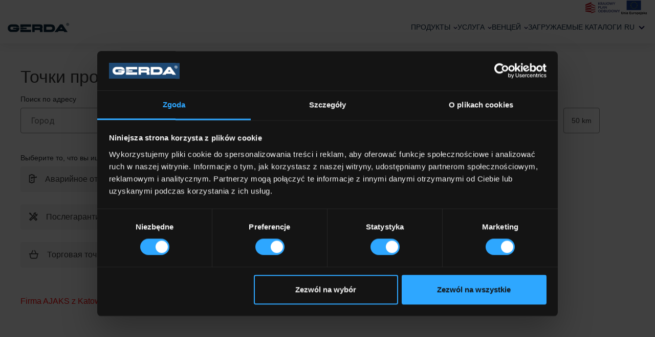

--- FILE ---
content_type: text/html; charset=UTF-8
request_url: https://gerda.pl/ru/%D1%82%D0%BE%D1%87%D0%BA%D0%B8-%D0%BF%D1%80%D0%BE%D0%B4%D0%B0%D0%B6/
body_size: 112827
content:
<!DOCTYPE html>
<html lang="ru-RU">

<head>
    <script id="Cookiebot" src="https://consent.cookiebot.com/uc.js" data-cbid="2216d3a2-0cb0-4928-afb5-98a984908609" data-blockingmode="auto" type="text/javascript"></script>

    <!-- Meta Pixel Code -->
    <script>
      !function (f, b, e, v, n, t, s) {
        if (f.fbq) return
        n = f.fbq = function () {
          n.callMethod ?
            n.callMethod.apply(n, arguments) : n.queue.push(arguments)
        }
        if (!f._fbq) f._fbq = n
        n.push = n
        n.loaded = !0
        n.version = '2.0'
        n.queue = []
        t = b.createElement(e)
        t.async = !0
        t.src = v
        s = b.getElementsByTagName(e)[0]
        s.parentNode.insertBefore(t, s)
      }(window, document, 'script',
        'https://connect.facebook.net/en_US/fbevents.js')
      fbq('init', '903956484429105')
      fbq('track', 'PageView')
    </script>
    <noscript><img height="1" width="1" style="display:none"
                   src="https://www.facebook.com/tr?id=903956484429105&ev=PageView&noscript=1"
        /></noscript>
    <!-- End Meta Pixel Code -->

    <!-- Google Tag Manager -->

    <script>(function (w, d, s, l, i) {
        w[l] = w[l] || []
        w[l].push({
          'gtm.start':

            new Date().getTime(), event: 'gtm.js'
        })
        var f = d.getElementsByTagName(s)[0],

          j = d.createElement(s), dl = l != 'dataLayer' ? '&l=' + l : ''
        j.async = true
        j.src =

          'https://www.googletagmanager.com/gtm.js?id=' + i + dl
        f.parentNode.insertBefore(j, f)

      })(window, document, 'script', 'dataLayer', 'GTM-TZPPT3N')</script>

    <!-- End Google Tag Manager -->
    <meta charset="UTF-8">
    <meta name="viewport" content="width=device-width, initial-scale=1, shrink-to-fit=no">
    <meta property="og:title" content="Точки продаж"/>
    <meta property="og:image" content=""/>
    <meta property="og:url" content="https://gerda.pl/ru/%d1%82%d0%be%d1%87%d0%ba%d0%b8-%d0%bf%d1%80%d0%be%d0%b4%d0%b0%d0%b6/"/>
    <meta property="og:description" content=""/>
    <meta property="og:site_name" content="Gerda"/>
    <link rel="pingback" href="https://gerda.pl/xmlrpc.php"/>
        <script src="https://cdnjs.cloudflare.com/ajax/libs/jspdf/1.3.3/jspdf.min.js"></script>
    <script src="https://html2canvas.hertzen.com/dist/html2canvas.js"></script>
    <meta name='robots' content='index, follow, max-image-preview:large, max-snippet:-1, max-video-preview:-1' />

	<!-- This site is optimized with the Yoast SEO plugin v26.8 - https://yoast.com/product/yoast-seo-wordpress/ -->
	<title>Точки продаж - Gerda</title>
	<meta property="og:locale" content="ru_RU" />
	<meta property="og:type" content="article" />
	<meta property="og:title" content="Точки продаж - Gerda" />
	<meta property="og:url" content="https://gerda.pl/ru/%d1%82%d0%be%d1%87%d0%ba%d0%b8-%d0%bf%d1%80%d0%be%d0%b4%d0%b0%d0%b6/" />
	<meta property="og:site_name" content="Gerda" />
	<meta property="article:publisher" content="https://www.facebook.com/gerda.zamki.drzwi.bramy" />
	<meta property="article:modified_time" content="2021-11-14T16:53:01+00:00" />
	<meta name="twitter:card" content="summary_large_image" />
	<script type="application/ld+json" class="yoast-schema-graph">{"@context":"https://schema.org","@graph":[{"@type":"WebPage","@id":"https://gerda.pl/ru/%d1%82%d0%be%d1%87%d0%ba%d0%b8-%d0%bf%d1%80%d0%be%d0%b4%d0%b0%d0%b6/","url":"https://gerda.pl/ru/%d1%82%d0%be%d1%87%d0%ba%d0%b8-%d0%bf%d1%80%d0%be%d0%b4%d0%b0%d0%b6/","name":"Точки продаж - Gerda","isPartOf":{"@id":"https://gerda.pl/ru/#website"},"datePublished":"2021-11-14T16:53:00+00:00","dateModified":"2021-11-14T16:53:01+00:00","breadcrumb":{"@id":"https://gerda.pl/ru/%d1%82%d0%be%d1%87%d0%ba%d0%b8-%d0%bf%d1%80%d0%be%d0%b4%d0%b0%d0%b6/#breadcrumb"},"inLanguage":"ru-RU","potentialAction":[{"@type":"ReadAction","target":["https://gerda.pl/ru/%d1%82%d0%be%d1%87%d0%ba%d0%b8-%d0%bf%d1%80%d0%be%d0%b4%d0%b0%d0%b6/"]}]},{"@type":"BreadcrumbList","@id":"https://gerda.pl/ru/%d1%82%d0%be%d1%87%d0%ba%d0%b8-%d0%bf%d1%80%d0%be%d0%b4%d0%b0%d0%b6/#breadcrumb","itemListElement":[{"@type":"ListItem","position":1,"name":"Дом","item":"https://gerda.pl/ru/"},{"@type":"ListItem","position":2,"name":"Точки продаж"}]},{"@type":"WebSite","@id":"https://gerda.pl/ru/#website","url":"https://gerda.pl/ru/","name":"Gerda","description":"Producent drzwi i zamków do drzwi","publisher":{"@id":"https://gerda.pl/ru/#organization"},"potentialAction":[{"@type":"SearchAction","target":{"@type":"EntryPoint","urlTemplate":"https://gerda.pl/ru/?s={search_term_string}"},"query-input":{"@type":"PropertyValueSpecification","valueRequired":true,"valueName":"search_term_string"}}],"inLanguage":"ru-RU"},{"@type":"Organization","@id":"https://gerda.pl/ru/#organization","name":"Gerda","url":"https://gerda.pl/ru/","logo":{"@type":"ImageObject","inLanguage":"ru-RU","@id":"https://gerda.pl/ru/#/schema/logo/image/","url":"https://gerda.pl/wp-content/uploads/2025/11/Logo-Gerda_GLOBAL_rgb1-scaled.png","contentUrl":"https://gerda.pl/wp-content/uploads/2025/11/Logo-Gerda_GLOBAL_rgb1-scaled.png","width":2560,"height":699,"caption":"Gerda"},"image":{"@id":"https://gerda.pl/ru/#/schema/logo/image/"},"sameAs":["https://www.facebook.com/gerda.zamki.drzwi.bramy"]}]}</script>
	<!-- / Yoast SEO plugin. -->


<link rel='dns-prefetch' href='//maps.googleapis.com' />
<link rel='dns-prefetch' href='//maxcdn.bootstrapcdn.com' />
<link rel="alternate" type="application/rss+xml" title="Gerda &raquo; Лента" href="https://gerda.pl/ru/feed/" />
<link rel="alternate" type="application/rss+xml" title="Gerda &raquo; Лента комментариев" href="https://gerda.pl/ru/comments/feed/" />
<link rel="alternate" title="oEmbed (JSON)" type="application/json+oembed" href="https://gerda.pl/ru/wp-json/oembed/1.0/embed?url=https%3A%2F%2Fgerda.pl%2Fru%2F%25d1%2582%25d0%25be%25d1%2587%25d0%25ba%25d0%25b8-%25d0%25bf%25d1%2580%25d0%25be%25d0%25b4%25d0%25b0%25d0%25b6%2F" />
<link rel="alternate" title="oEmbed (XML)" type="text/xml+oembed" href="https://gerda.pl/ru/wp-json/oembed/1.0/embed?url=https%3A%2F%2Fgerda.pl%2Fru%2F%25d1%2582%25d0%25be%25d1%2587%25d0%25ba%25d0%25b8-%25d0%25bf%25d1%2580%25d0%25be%25d0%25b4%25d0%25b0%25d0%25b6%2F&#038;format=xml" />
		<!-- This site uses the Google Analytics by MonsterInsights plugin v9.11.1 - Using Analytics tracking - https://www.monsterinsights.com/ -->
		<!-- Примечание: MonsterInsights в настоящее время не настроен на этом сайте. Владелец сайта должен пройти аутентификацию в Google Analytics на панели настроек MonsterInsights. -->
					<!-- No tracking code set -->
				<!-- / Google Analytics by MonsterInsights -->
		<style id='wp-img-auto-sizes-contain-inline-css' type='text/css'>
img:is([sizes=auto i],[sizes^="auto," i]){contain-intrinsic-size:3000px 1500px}
/*# sourceURL=wp-img-auto-sizes-contain-inline-css */
</style>
<link rel='stylesheet' id='sbr_styles-css' href='https://gerda.pl/wp-content/plugins/reviews-feed/assets/css/sbr-styles.min.css?ver=2.1.1' type='text/css' media='all' />
<link rel='stylesheet' id='sbi_styles-css' href='https://gerda.pl/wp-content/plugins/instagram-feed/css/sbi-styles.min.css?ver=6.10.0' type='text/css' media='all' />
<style id='wp-emoji-styles-inline-css' type='text/css'>

	img.wp-smiley, img.emoji {
		display: inline !important;
		border: none !important;
		box-shadow: none !important;
		height: 1em !important;
		width: 1em !important;
		margin: 0 0.07em !important;
		vertical-align: -0.1em !important;
		background: none !important;
		padding: 0 !important;
	}
/*# sourceURL=wp-emoji-styles-inline-css */
</style>
<link rel='stylesheet' id='wp-block-library-css' href='https://gerda.pl/wp-includes/css/dist/block-library/style.min.css?ver=6.9' type='text/css' media='all' />
<style id='global-styles-inline-css' type='text/css'>
:root{--wp--preset--aspect-ratio--square: 1;--wp--preset--aspect-ratio--4-3: 4/3;--wp--preset--aspect-ratio--3-4: 3/4;--wp--preset--aspect-ratio--3-2: 3/2;--wp--preset--aspect-ratio--2-3: 2/3;--wp--preset--aspect-ratio--16-9: 16/9;--wp--preset--aspect-ratio--9-16: 9/16;--wp--preset--color--black: #000000;--wp--preset--color--cyan-bluish-gray: #abb8c3;--wp--preset--color--white: #ffffff;--wp--preset--color--pale-pink: #f78da7;--wp--preset--color--vivid-red: #cf2e2e;--wp--preset--color--luminous-vivid-orange: #ff6900;--wp--preset--color--luminous-vivid-amber: #fcb900;--wp--preset--color--light-green-cyan: #7bdcb5;--wp--preset--color--vivid-green-cyan: #00d084;--wp--preset--color--pale-cyan-blue: #8ed1fc;--wp--preset--color--vivid-cyan-blue: #0693e3;--wp--preset--color--vivid-purple: #9b51e0;--wp--preset--color--blue: #070358;--wp--preset--color--gray: #656565;--wp--preset--color--dark-gray: #393939;--wp--preset--gradient--vivid-cyan-blue-to-vivid-purple: linear-gradient(135deg,rgb(6,147,227) 0%,rgb(155,81,224) 100%);--wp--preset--gradient--light-green-cyan-to-vivid-green-cyan: linear-gradient(135deg,rgb(122,220,180) 0%,rgb(0,208,130) 100%);--wp--preset--gradient--luminous-vivid-amber-to-luminous-vivid-orange: linear-gradient(135deg,rgb(252,185,0) 0%,rgb(255,105,0) 100%);--wp--preset--gradient--luminous-vivid-orange-to-vivid-red: linear-gradient(135deg,rgb(255,105,0) 0%,rgb(207,46,46) 100%);--wp--preset--gradient--very-light-gray-to-cyan-bluish-gray: linear-gradient(135deg,rgb(238,238,238) 0%,rgb(169,184,195) 100%);--wp--preset--gradient--cool-to-warm-spectrum: linear-gradient(135deg,rgb(74,234,220) 0%,rgb(151,120,209) 20%,rgb(207,42,186) 40%,rgb(238,44,130) 60%,rgb(251,105,98) 80%,rgb(254,248,76) 100%);--wp--preset--gradient--blush-light-purple: linear-gradient(135deg,rgb(255,206,236) 0%,rgb(152,150,240) 100%);--wp--preset--gradient--blush-bordeaux: linear-gradient(135deg,rgb(254,205,165) 0%,rgb(254,45,45) 50%,rgb(107,0,62) 100%);--wp--preset--gradient--luminous-dusk: linear-gradient(135deg,rgb(255,203,112) 0%,rgb(199,81,192) 50%,rgb(65,88,208) 100%);--wp--preset--gradient--pale-ocean: linear-gradient(135deg,rgb(255,245,203) 0%,rgb(182,227,212) 50%,rgb(51,167,181) 100%);--wp--preset--gradient--electric-grass: linear-gradient(135deg,rgb(202,248,128) 0%,rgb(113,206,126) 100%);--wp--preset--gradient--midnight: linear-gradient(135deg,rgb(2,3,129) 0%,rgb(40,116,252) 100%);--wp--preset--font-size--small: 13px;--wp--preset--font-size--medium: 20px;--wp--preset--font-size--large: 36px;--wp--preset--font-size--x-large: 42px;--wp--preset--font-size--normal: 14px;--wp--preset--font-size--big: 20px;--wp--preset--spacing--20: 0.44rem;--wp--preset--spacing--30: 0.67rem;--wp--preset--spacing--40: 1rem;--wp--preset--spacing--50: 1.5rem;--wp--preset--spacing--60: 2.25rem;--wp--preset--spacing--70: 3.38rem;--wp--preset--spacing--80: 5.06rem;--wp--preset--shadow--natural: 6px 6px 9px rgba(0, 0, 0, 0.2);--wp--preset--shadow--deep: 12px 12px 50px rgba(0, 0, 0, 0.4);--wp--preset--shadow--sharp: 6px 6px 0px rgba(0, 0, 0, 0.2);--wp--preset--shadow--outlined: 6px 6px 0px -3px rgb(255, 255, 255), 6px 6px rgb(0, 0, 0);--wp--preset--shadow--crisp: 6px 6px 0px rgb(0, 0, 0);}:where(body) { margin: 0; }.wp-site-blocks > .alignleft { float: left; margin-right: 2em; }.wp-site-blocks > .alignright { float: right; margin-left: 2em; }.wp-site-blocks > .aligncenter { justify-content: center; margin-left: auto; margin-right: auto; }:where(.wp-site-blocks) > * { margin-block-start: 24px; margin-block-end: 0; }:where(.wp-site-blocks) > :first-child { margin-block-start: 0; }:where(.wp-site-blocks) > :last-child { margin-block-end: 0; }:root { --wp--style--block-gap: 24px; }:root :where(.is-layout-flow) > :first-child{margin-block-start: 0;}:root :where(.is-layout-flow) > :last-child{margin-block-end: 0;}:root :where(.is-layout-flow) > *{margin-block-start: 24px;margin-block-end: 0;}:root :where(.is-layout-constrained) > :first-child{margin-block-start: 0;}:root :where(.is-layout-constrained) > :last-child{margin-block-end: 0;}:root :where(.is-layout-constrained) > *{margin-block-start: 24px;margin-block-end: 0;}:root :where(.is-layout-flex){gap: 24px;}:root :where(.is-layout-grid){gap: 24px;}.is-layout-flow > .alignleft{float: left;margin-inline-start: 0;margin-inline-end: 2em;}.is-layout-flow > .alignright{float: right;margin-inline-start: 2em;margin-inline-end: 0;}.is-layout-flow > .aligncenter{margin-left: auto !important;margin-right: auto !important;}.is-layout-constrained > .alignleft{float: left;margin-inline-start: 0;margin-inline-end: 2em;}.is-layout-constrained > .alignright{float: right;margin-inline-start: 2em;margin-inline-end: 0;}.is-layout-constrained > .aligncenter{margin-left: auto !important;margin-right: auto !important;}.is-layout-constrained > :where(:not(.alignleft):not(.alignright):not(.alignfull)){margin-left: auto !important;margin-right: auto !important;}body .is-layout-flex{display: flex;}.is-layout-flex{flex-wrap: wrap;align-items: center;}.is-layout-flex > :is(*, div){margin: 0;}body .is-layout-grid{display: grid;}.is-layout-grid > :is(*, div){margin: 0;}body{padding-top: 0px;padding-right: 0px;padding-bottom: 0px;padding-left: 0px;}a:where(:not(.wp-element-button)){text-decoration: underline;}:root :where(.wp-element-button, .wp-block-button__link){background-color: #32373c;border-width: 0;color: #fff;font-family: inherit;font-size: inherit;font-style: inherit;font-weight: inherit;letter-spacing: inherit;line-height: inherit;padding-top: calc(0.667em + 2px);padding-right: calc(1.333em + 2px);padding-bottom: calc(0.667em + 2px);padding-left: calc(1.333em + 2px);text-decoration: none;text-transform: inherit;}.has-black-color{color: var(--wp--preset--color--black) !important;}.has-cyan-bluish-gray-color{color: var(--wp--preset--color--cyan-bluish-gray) !important;}.has-white-color{color: var(--wp--preset--color--white) !important;}.has-pale-pink-color{color: var(--wp--preset--color--pale-pink) !important;}.has-vivid-red-color{color: var(--wp--preset--color--vivid-red) !important;}.has-luminous-vivid-orange-color{color: var(--wp--preset--color--luminous-vivid-orange) !important;}.has-luminous-vivid-amber-color{color: var(--wp--preset--color--luminous-vivid-amber) !important;}.has-light-green-cyan-color{color: var(--wp--preset--color--light-green-cyan) !important;}.has-vivid-green-cyan-color{color: var(--wp--preset--color--vivid-green-cyan) !important;}.has-pale-cyan-blue-color{color: var(--wp--preset--color--pale-cyan-blue) !important;}.has-vivid-cyan-blue-color{color: var(--wp--preset--color--vivid-cyan-blue) !important;}.has-vivid-purple-color{color: var(--wp--preset--color--vivid-purple) !important;}.has-blue-color{color: var(--wp--preset--color--blue) !important;}.has-gray-color{color: var(--wp--preset--color--gray) !important;}.has-dark-gray-color{color: var(--wp--preset--color--dark-gray) !important;}.has-black-background-color{background-color: var(--wp--preset--color--black) !important;}.has-cyan-bluish-gray-background-color{background-color: var(--wp--preset--color--cyan-bluish-gray) !important;}.has-white-background-color{background-color: var(--wp--preset--color--white) !important;}.has-pale-pink-background-color{background-color: var(--wp--preset--color--pale-pink) !important;}.has-vivid-red-background-color{background-color: var(--wp--preset--color--vivid-red) !important;}.has-luminous-vivid-orange-background-color{background-color: var(--wp--preset--color--luminous-vivid-orange) !important;}.has-luminous-vivid-amber-background-color{background-color: var(--wp--preset--color--luminous-vivid-amber) !important;}.has-light-green-cyan-background-color{background-color: var(--wp--preset--color--light-green-cyan) !important;}.has-vivid-green-cyan-background-color{background-color: var(--wp--preset--color--vivid-green-cyan) !important;}.has-pale-cyan-blue-background-color{background-color: var(--wp--preset--color--pale-cyan-blue) !important;}.has-vivid-cyan-blue-background-color{background-color: var(--wp--preset--color--vivid-cyan-blue) !important;}.has-vivid-purple-background-color{background-color: var(--wp--preset--color--vivid-purple) !important;}.has-blue-background-color{background-color: var(--wp--preset--color--blue) !important;}.has-gray-background-color{background-color: var(--wp--preset--color--gray) !important;}.has-dark-gray-background-color{background-color: var(--wp--preset--color--dark-gray) !important;}.has-black-border-color{border-color: var(--wp--preset--color--black) !important;}.has-cyan-bluish-gray-border-color{border-color: var(--wp--preset--color--cyan-bluish-gray) !important;}.has-white-border-color{border-color: var(--wp--preset--color--white) !important;}.has-pale-pink-border-color{border-color: var(--wp--preset--color--pale-pink) !important;}.has-vivid-red-border-color{border-color: var(--wp--preset--color--vivid-red) !important;}.has-luminous-vivid-orange-border-color{border-color: var(--wp--preset--color--luminous-vivid-orange) !important;}.has-luminous-vivid-amber-border-color{border-color: var(--wp--preset--color--luminous-vivid-amber) !important;}.has-light-green-cyan-border-color{border-color: var(--wp--preset--color--light-green-cyan) !important;}.has-vivid-green-cyan-border-color{border-color: var(--wp--preset--color--vivid-green-cyan) !important;}.has-pale-cyan-blue-border-color{border-color: var(--wp--preset--color--pale-cyan-blue) !important;}.has-vivid-cyan-blue-border-color{border-color: var(--wp--preset--color--vivid-cyan-blue) !important;}.has-vivid-purple-border-color{border-color: var(--wp--preset--color--vivid-purple) !important;}.has-blue-border-color{border-color: var(--wp--preset--color--blue) !important;}.has-gray-border-color{border-color: var(--wp--preset--color--gray) !important;}.has-dark-gray-border-color{border-color: var(--wp--preset--color--dark-gray) !important;}.has-vivid-cyan-blue-to-vivid-purple-gradient-background{background: var(--wp--preset--gradient--vivid-cyan-blue-to-vivid-purple) !important;}.has-light-green-cyan-to-vivid-green-cyan-gradient-background{background: var(--wp--preset--gradient--light-green-cyan-to-vivid-green-cyan) !important;}.has-luminous-vivid-amber-to-luminous-vivid-orange-gradient-background{background: var(--wp--preset--gradient--luminous-vivid-amber-to-luminous-vivid-orange) !important;}.has-luminous-vivid-orange-to-vivid-red-gradient-background{background: var(--wp--preset--gradient--luminous-vivid-orange-to-vivid-red) !important;}.has-very-light-gray-to-cyan-bluish-gray-gradient-background{background: var(--wp--preset--gradient--very-light-gray-to-cyan-bluish-gray) !important;}.has-cool-to-warm-spectrum-gradient-background{background: var(--wp--preset--gradient--cool-to-warm-spectrum) !important;}.has-blush-light-purple-gradient-background{background: var(--wp--preset--gradient--blush-light-purple) !important;}.has-blush-bordeaux-gradient-background{background: var(--wp--preset--gradient--blush-bordeaux) !important;}.has-luminous-dusk-gradient-background{background: var(--wp--preset--gradient--luminous-dusk) !important;}.has-pale-ocean-gradient-background{background: var(--wp--preset--gradient--pale-ocean) !important;}.has-electric-grass-gradient-background{background: var(--wp--preset--gradient--electric-grass) !important;}.has-midnight-gradient-background{background: var(--wp--preset--gradient--midnight) !important;}.has-small-font-size{font-size: var(--wp--preset--font-size--small) !important;}.has-medium-font-size{font-size: var(--wp--preset--font-size--medium) !important;}.has-large-font-size{font-size: var(--wp--preset--font-size--large) !important;}.has-x-large-font-size{font-size: var(--wp--preset--font-size--x-large) !important;}.has-normal-font-size{font-size: var(--wp--preset--font-size--normal) !important;}.has-big-font-size{font-size: var(--wp--preset--font-size--big) !important;}
/*# sourceURL=global-styles-inline-css */
</style>

<link rel='stylesheet' id='dashicons-css' href='https://gerda.pl/wp-includes/css/dashicons.min.css?ver=6.9' type='text/css' media='all' />
<link rel='stylesheet' id='dnd-upload-cf7-css' href='https://gerda.pl/wp-content/plugins/drag-and-drop-multiple-file-upload-contact-form-7/assets/css/dnd-upload-cf7.css?ver=1.3.9.3' type='text/css' media='all' />
<link rel='stylesheet' id='contact-form-7-css' href='https://gerda.pl/wp-content/plugins/contact-form-7/includes/css/styles.css?ver=6.1.4' type='text/css' media='all' />
<link rel='stylesheet' id='ctf_styles-css' href='https://gerda.pl/wp-content/plugins/custom-twitter-feeds/css/ctf-styles.min.css?ver=2.3.1' type='text/css' media='all' />
<link rel='stylesheet' id='cff-css' href='https://gerda.pl/wp-content/plugins/custom-facebook-feed/assets/css/cff-style.min.css?ver=4.3.4' type='text/css' media='all' />
<link rel='stylesheet' id='sb-font-awesome-css' href='https://maxcdn.bootstrapcdn.com/font-awesome/4.7.0/css/font-awesome.min.css?ver=6.9' type='text/css' media='all' />
<link rel='stylesheet' id='wpml-menu-item-0-css' href='https://gerda.pl/wp-content/plugins/sitepress-multilingual-cms/templates/language-switchers/menu-item/style.min.css?ver=1' type='text/css' media='all' />
<link rel='stylesheet' id='gerda-style-css' href='https://gerda.pl/wp-content/themes/gerda/style.css?ver=6.9' type='text/css' media='all' />
<link rel='stylesheet' id='gerda-global-css' href='https://gerda.pl/wp-content/themes/gerda/build/css/global.css?ver=1751531048' type='text/css' media='all' />
<link rel='stylesheet' id='gerda-carousel-css' href='https://gerda.pl/wp-content/themes/gerda/build/vendors/owl.carousel.min.css?ver=6.9' type='text/css' media='all' />
<link rel='stylesheet' id='gerda-fancybox-css' href='https://gerda.pl/wp-content/themes/gerda/build/vendors/jquery.fancybox.css?ver=6.9' type='text/css' media='all' />
<link rel='stylesheet' id='gerda-easyzoom-css' href='https://gerda.pl/wp-content/themes/gerda/build/vendors/easyzoom.css?ver=6.9' type='text/css' media='all' />
<link rel='stylesheet' id='gerda-alerts-css' href='https://gerda.pl/wp-content/themes/gerda/build/vendors/alerts.css?ver=6.9' type='text/css' media='all' />
<link rel='stylesheet' id='gerda-pergola-css' href='https://gerda.pl/wp-content/themes/gerda/build/css/pergola.css?ver=6.9' type='text/css' media='all' />
<link rel='stylesheet' id='gerda-flipster-css' href='https://gerda.pl/wp-content/themes/gerda/build/vendors/jquery.flipster.min.css?ver=6.9' type='text/css' media='all' />
<link rel='stylesheet' id='gerda-print-style-css' href='https://gerda.pl/wp-content/themes/gerda/print.css?ver=1' type='text/css' media='print' />
<link rel='stylesheet' id='gerda-harmony-css' href='https://gerda.pl/wp-content/themes/gerda/build/css/harmony.css?ver=6.9' type='text/css' media='all' />
<script type="text/javascript" id="jquery-core-js-extra">
/* <![CDATA[ */
var aagb_local_object = {"ajax_url":"https://gerda.pl/wp-admin/admin-ajax.php","nonce":"0f2950e1c6","licensing":"","assets":"https://gerda.pl/wp-content/plugins/advanced-accordion-block/assets/"};
//# sourceURL=jquery-core-js-extra
/* ]]> */
</script>
<script type="text/javascript" src="https://gerda.pl/wp-includes/js/jquery/jquery.min.js?ver=3.7.1" id="jquery-core-js"></script>
<script type="text/javascript" src="https://gerda.pl/wp-includes/js/jquery/jquery-migrate.min.js?ver=3.4.1" id="jquery-migrate-js"></script>
<script type="text/javascript" src="https://maps.googleapis.com/maps/api/js?key=AIzaSyBm5ETTIbh5YCBjVS8STHtTCW2QeDWiTy4&amp;ver=20161019" id="gerda-gmap-js"></script>
<link rel="https://api.w.org/" href="https://gerda.pl/ru/wp-json/" /><link rel="alternate" title="JSON" type="application/json" href="https://gerda.pl/ru/wp-json/wp/v2/pages/29413" /><link rel="EditURI" type="application/rsd+xml" title="RSD" href="https://gerda.pl/xmlrpc.php?rsd" />
<meta name="generator" content="WordPress 6.9" />
<link rel='shortlink' href='https://gerda.pl/ru/?p=29413' />
<meta name="generator" content="WPML ver:4.8.6 stt:9,1,3,40,45,54;" />
<link rel="canonical" href="https://gerda.pl/ru/%D1%82%D0%BE%D1%87%D0%BA%D0%B8-%D0%BF%D1%80%D0%BE%D0%B4%D0%B0%D0%B6/" /><link rel="icon" href="https://gerda.pl/wp-content/uploads/2021/04/cropped-fav-32x32.png" sizes="32x32" />
<link rel="icon" href="https://gerda.pl/wp-content/uploads/2021/04/cropped-fav-192x192.png" sizes="192x192" />
<link rel="apple-touch-icon" href="https://gerda.pl/wp-content/uploads/2021/04/cropped-fav-180x180.png" />
<meta name="msapplication-TileImage" content="https://gerda.pl/wp-content/uploads/2021/04/cropped-fav-270x270.png" />
		<style type="text/css" id="wp-custom-css">
			.product-opt-container{
	text-align: center !important;
	font-size: 0 !important;
}
.product-opt-container img{
	transition: 0.3s;
}
.product-opt-container a:hover img{
	transform: scale(1.05);
}
.product-opt-container h4{
	font-size: 14px;
    color: #656565;
    margin-bottom: 0;
    font-weight: 400;
    text-transform: none;
    text-align: center;
}
.products-list .product-opt-container.hidden {
    display: none;
}
.spisTresci{
  font-size:1.5em;
  font-weight:bold;
  text-transform:uppercase;
	color:#0A253D;
	margin: 10px 0 10px 0 !important;
}
.spisList{
  border: 1px solid #0A253D;
  padding: 10px;
	margin:15px auto
}
.spisListElement{
  padding: 5px 0;
    margin-left: 15px;
	color: #0A253D;
}
	.categoryBlogHeader{
	  padding: 17px 20px 0 20px;
}
.blog-post-header{
	font-size: 16px;
    line-height: 24px;
	font-weight: 500;
    margin-bottom: 10px;
    color: #0A253D;
	padding: 0 20px;
}
@media (min-width: 769px){
.news-element .blog-post-header {
    padding: 0 60px;
    font-size: 24px;
    line-height: 34px;
}
	.categoryBlogHeader{
	padding: 17px 60px 0 60px;
}
}
.h1-title {
	    text-align: center;
    color: #656565;
    text-transform: uppercase;
    font-size: 16px;
    margin-bottom: 30px;
	    font-weight: 500;
    margin: 0 0 20px 0;
    padding: 0;
}

.home-h1 {
	text-align: center;
}

.product-h1 {
	font-size: 30px;
    color: #000000;
    margin-bottom: 20px;
    text-transform: uppercase;
    font-weight: 500;
        margin: 0 0 20px 0;
    padding: 0;
	    order: 2;
}

.brochuresNew h4 {
    position: relative;
    padding-left: 36px;
    font-size: 16px;
    font-weight: 500;
    color: #0A253D;
    display: block;
    margin-bottom: 10px;
}
.brochuresNew h4:before {
    content: "";
    display: block;
    width: 20px;
    height: 17px;
    background-image: url(https://gerda.pl/wp-content/themes/gerda/assets/svg/download.svg);
    background-size: cover;
    background-position: center;
    position: absolute;
    left: 0;
    top: 4px;
}
.download-brochure {
    font-size: 15px;
    font-weight: 400;
    color: #0A253D;
    display: block;
    margin-bottom: 10px;
}

.newSec .product-teaser {
    background-color: #f4f4f4;
    border-radius: 4px;
    height: 100%;
    display: block;
    -webkit-transition: 0.3s;
    transition: 0.3s;
}

.newSec .product-teaser img {
    width: 100%;
    height: 135px;
    -o-object-fit: cover;
    object-fit: cover;
    border-radius: 4px;
    margin-bottom: 15px;
}
.newSec .product-teaser h3 {
    font-size: 18px;
    color: #393939;
    font-weight: 500;
    margin-bottom: 2px;
    padding: 0 20px;
}
.newSec .product-teaser h4 {
    font-size: 14px;
    color: #656565;
    font-weight: 400;
    padding: 0 20px;
    margin: 0 0 15px;
}

.newProdSec.products-list a {
    text-align: center;
    -webkit-transition: 0.3s;
    transition: 0.3s;
    font-size: 0;
}
.newProdSec .products-list a img {
    height: 300px;
    width: 80%;
    margin-left: auto;
    margin-right: auto;
    display: inline-block;
    margin-bottom: 15px;
    -o-object-fit: contain;
    object-fit: contain;
}
.newProdSec .products-list a h3 {
    font-size: 16px;
    color: #393939;
    margin-bottom: 0;
    font-weight: 400;
    text-transform: none;
}
.newProdSec .btn.show-all-partners{
	font-size:16px
}
.filtersNew .filters-container {
    position: sticky;
    top: 79px;
    z-index: 1000;
}
.filtersNew .filters {
    padding: 16px 0;
    border-top: 1px solid #d2d2d2;
    border-bottom: 1px solid #d2d2d2;
    background-color: #fff;
    z-index: 800;
}
.filtersNew .filters form input[type=search] {
    width: 370px;
    font-size: 16px;
    height: 44px;
    line-height: 44px;
    text-indent: 54px;
    border-radius: 4px;
    background-color: #f4f4f4;
    border: 0;
    margin: 0;
}

.filtersNew .filters form fieldset.search:before {
    content: "";
    display: block;
    width: 18px;
    height: 18px;
    background-size: cover;
    background-position: center;
    background-image: url(https://gerda.pl/wp-content/themes/gerda/assets/svg/search-filters.svg);
    position: absolute;
    top: 14px;
    left: 18px;
    z-index: 20;
}

.filtersNew .filters form fieldset {
    display: block;
    margin-right: 0;
    position: relative;
    margin-bottom: 10px;
}
.filtersNew .filters form fieldset {
    display: block;
    margin-right: 0;
    position: relative;
    margin-bottom: 10px;
}

@media (min-width: 1024px){
.filtersNew .filters form {
    display: -webkit-box;
    display: -ms-flexbox;
    display: flex;
    -webkit-box-pack: justify;
    -ms-flex-pack: justify;
    justify-content: space-between;
}
.filtersNew form fieldset.search {
    width: 370px;
}
.filtersNew form .filters-check {
    display: -webkit-box;
    display: -ms-flexbox;
    display: flex;
    -webkit-box-pack: start;
    -ms-flex-pack: start;
    justify-content: center;
    -ms-flex-wrap: wrap;
    flex-wrap: wrap;
    width: 100%;
}
}

.filtersNew .filters form .show-filters {
    height: 44px;
    line-height: 40px;
    border: 2px solid #f4f4f4;
    background-color: #f4f4f4;
    padding: 0 15px;
    border-radius: 4px;
    color: #393939;
    font-size: 14px;
    display: block;
    width: 100%;
    text-align: center;
}

.filtersNew .filters form .show-filters.active {
    border-color: #183b57;
    color: #183b57;
}
@media (min-width: 1280px){
.filtersNew .filters form .show-filters {
    padding: 0 15px;
    font-size: 16px;
}
}
@media (min-width: 1024px){
.filtersNew .filters form .show-filters {
    display: inline-block;
    width: auto;
}
}
.filtersNew .filters form .options {
    display: none;
    position: absolute;
    top: 60px;
    left: 0;
    background-color: #fff;
    padding: 20px;
    -webkit-box-shadow: 0 2px 16px 0 rgb(0 0 0 / 16%);
    box-shadow: 0 2px 16px 0 rgb(0 0 0 / 16%);
    border-radius: 4px;
    width: 100%;
    z-index: 80;
}
@media (min-width: 1024px){
.filtersNew .filters form fieldset {
    margin-right: 20px;
}
}
.filtersNew .filters form .options.active {
    display: block;
}
.filtersNew .filters form .close-options-tab {
    position: absolute;
    top: 10px;
    right: 10px;
    cursor: pointer;
    text-indent: -9999px;
    width: 15px;
    height: 15px;
    background-image: url(https://gerda.pl/wp-content/themes/gerda/assets/svg/plus.svg);
    background-position: center;
    background-size: cover;
    -webkit-transform: rotate(45deg);
    transform: rotate(45deg);
    opacity: 0.4;
    -webkit-transition: 0.3s;
    transition: 0.3s;
}

.filtersNew .filters form .options.colors label {
    position: relative;
    margin-bottom: 20px;
}
.filtersNew .filters form label {
    display: block;
}

.filtersNew .filters form .options.wide {
    width: 330px;
}
@media (min-width: 1024px){
.filtersNew .filters form .options.active {
    display: block;
    width: 330px;
}
}

.newGuarantee{
	text-align: center;
    margin-bottom: 90px;
}

.newGuarantee h2 {
    font-size: 38px;
    color: #393939;
    margin-bottom: 15px;
}
.newGuarantee h3 {
    font-size: 16px;
    margin-bottom: 50px;
    color: #656565;
    font-weight: 400;
}
.newGuarantee .steps article {
    padding-right: 25px;
}
.newGuarantee .steps .image-container {
    width: 90px;
    height: 90px;
    margin-bottom: 15px;
    border-radius: 50%;
    display: -webkit-box;
    display: -ms-flexbox;
    display: flex;
    background-color: #fff;
    border: 1px solid #d2d2d2;
    margin-left: auto;
    margin-right: auto;
	margin-left: 0;
}
.newGuarantee .steps .image-container img {
    display: block;
    margin: auto;
}
.newGuarantee h4 {
    color: #393939;
    font-size: 20px;
    margin-bottom: 15px;
    text-align: center;
}
.newGuarantee .steps:before {
    content: "";
    display: block;
    width: 100%;
    height: 1px;
    background-color: #d2d2d2;
    position: absolute;
    top: 44px;
    left: 0;
    z-index: -1;
}
@media (min-width: 769px){
.newGuarantee .steps {
    position: relative;
    display: -webkit-box;
    display: -ms-flexbox;
    display: flex;
}
}
@media (max-width: 760px){
.newGuarantee .steps .image-container {
        margin-left: auto;
    margin-right: auto;
}
}

.filtersNew .show-prod-filters-mobile{
	color:black;
	font-weight:500;
	line-height:40px
}


/* Akademia dlaczego warto */
.dlaczego_warto{
 padding:3em 0px 0px 0px;
}

.dlaczego_warto_inner{
	display: flex;
    flex-wrap: wrap;
	  
}
.zaleta{
	display: flex; 
	flex-basis: 50%; 
	padding: 0 30px 30px 0;
}
@media(max-width:800px){
	.zaleta{
	display: flex; 
	flex-basis: 100%; 
	padding: 0 0 30px 0;
}
} 
.zaleta img{
	  max-width: 50px;
    margin: 0 20px 0 0;
}


/* Akademia zdjecie i tekst */

.zdjecie_i_tekst{
max-width: 100vw;
    width: 100vw !important;
    -webkit-transform: translateX(-50%);
    -ms-transform: translateX(-50%);
    transform: translateX(-50%);
    left: 50%;
    position: relative;
	background-color: #f4f4f4;

}

.zdjecie_i_tekst_inner{
	display: flex;
    flex-wrap: wrap;
    /*max-width: 1366px;
    margin: 0 auto;*/
}

.zdjecie_i_tekst_left{
	width:50%;
	position:relative;
}

.zdjecie_i_tekst_left img{
		width: 100%;
	position:absolute;
    height:100%;
    object-fit: cover;
}

.zdjecie_i_tekst_right{
	width: 50%;
    padding-top: 100px;
	padding-bottom: 100px;
	padding-left: 100px;
    padding-right: calc((100% - 1200px ) / 2);
}
.zdjecie_i_tekst_right2{
	padding-right: 100px !important; 
	padding-left: calc((100% - 1200px ) / 2) !important;
}
@media(max-width:1366px){
	.zdjecie_i_tekst_right{
	width: 50%;
    padding-top: 100px;
	padding-bottom: 100px;
	padding-left: 100px;
    padding-right: 100px;
}
	.zdjecie_i_tekst_right2{
	padding-right: 100px !important; 
	padding-left:100px !important;
}
	
}
@media(max-width:1365px){
	.zdjecie_i_tekst_right .blue_btn_cont{
		flex-direction:column;
	}
	.zdjecie_i_tekst_right .blue_btn_cont *{
		text-align:center;
		
	}
	.zdjecie_i_tekst_right .blue_btn_cont a:first-child{
		margin-bottom:20px;
	}
}
@media(max-width:900px){
	.flex-reverce{
		flex-direction:column-reverse;
	}
	.zdjecie_i_tekst_inner{
		flex-wrap:wrap;
	}
	.zdjecie_i_tekst_right{
	width: 100%;
    padding-top: 2em;
	padding-bottom: 3em;
	padding-left: 3em;
    padding-right: 3em;
}
	.zdjecie_i_tekst_left{
		width:100%;
		height:360px;
		
	}
	.zdjecie_i_tekst_right2{
	  padding-top: 2em !important;
	padding-bottom: 3em !important;
	padding-left: 3em !important;
    padding-right: 3em !important;
}
	
}
@media(max-width:700px){
		.zdjecie_i_tekst_right{
	width: 100%;
    padding-top: 2em;
	padding-bottom: 3em;
	padding-left: 2em;
    padding-right: 2em;
}
	.zdjecie_i_tekst_left{
		width:100%;
		height:360px;
		
	}
	.zdjecie_i_tekst_right2{
	  padding-top: 2em !important;
	padding-bottom: 2em !important;
	padding-left: 2em !important;
    padding-right: 2em !important;
}
}
.blue_btn_cont{
	display:flex;
	justify-content: space-between;
}
.baner_tekst .blue_btn_cont{
	display:flex;
justify-content: flex-start;
}
.baner_tekst .blue_btn_cont>div:first-child{
margin-right:40px;  
}
.baner_tekst .blue_btn_cont>div{
	display:flex;
	text-align:center;
}

.blue_btn{
		border: solid 2px #19254c;
    border-radius: 5px;
    padding: 15px 30px;
    background-color: #19254c;
    color: #fff;
    font-weight: 500;
		line-height:20px;
}

.blue_btn:hover{
	background-color: #fff;
	color: #19254c;
	
}
.transparent_btn{
	
	line-height:20px;
	border: solid 2px #19254c;
    border-radius: 5px;
    padding: 15px 30px; 
    background-color: transparent;
    color:#19254c;
    font-weight: 500;
}
.transparent_btn:hover{
		background-color: #19254c;
	color: #fff;
	border: solid 2px white;
}
.white_btn{
		line-height:20px;
	border: solid 2px #19254c;
    border-radius: 5px;
    padding: 15px 50px;
    background-color: white;
    color: #19254c;
    font-weight: 500;
	
}
.white_btn:hover{
	background-color: #19254c;
	color: #fff;
	border: solid 2px white;
	
	
}
.baner_tekst .blue_btn_cont .white_btn{
	padding: 15px 30px ;
}
.baner_tekst .blue_btn_cont .white_btn:hover{
	border: solid 2px #19254c;
}

/* Akademia zostan montazysta */

.zostan_montazysta{
 
	background-color: #19254c;
	
}

.zostan_montazysta_2{
width:100%;
}

.zostan_montazysta>div{
display:flex;
	flex-wrap:wrap;
}

.zostan_montazysta_left{
	width: 50%;
    display: flex;
    justify-content: flex-start;
	padding-right:2em;
		
}
.zostan_montazysta_right{
	width: 50%;
    display: flex;
    justify-content: center;
    flex-direction: column;
}

.zostan_montazysta_right h2{
	color: #fff;
	margin-bottom:1.5em;
}


.zostan_montazysta_opinie{
	display: flex;
  flex-wrap:wrap;
    padding: 100px 0px;
	
    margin:0px auto;
}
@media(max-width:1700px){
	
.zostan_montazysta_opinie{
	max-width:1366px;
}
}

.zostan_montazysta_opinie_inner{
	display: flex;
	
	margin:0px 10px;
	flex-basis: calc(33.333333% - 20px);
}

.zostan_montazysta_opinie_inner img{
	width: 31px;
	height:31px;
}
.zostan_montazysta_opinie_inner h5{
	font-size:18px;
}
@media(max-width:1200px){
	.zostan_montazysta_left img{
		height:300px;
	}
}
@media(max-width:800px){
	.zostan_montazysta_opinie{

    padding: 50px 0px;
}
	.zostan_montazysta>div{
		padding-bottom:3em;
		padding-top:1em;
	}
	.zostan_montazysta_left{
	width: 100%;
    display: flex;
    justify-content: center;
	padding-right:0em;
		margin-bottom:2em;
		
}
.zostan_montazysta_right{
	width: 100%;
    display: flex;
    justify-content: center;
    flex-direction: column;
}
	.zostan_montazysta_right .white_btn{
		width:100%;
		text-align:center;
	}
	.zostan_montazysta_right h2{
		margin-bottom:30px;
	}
	.zostan_montazysta_opinie_inner{
	margin:0px 10px;
	flex-basis: 100%;
}
}

/* Akademia baner */

.baner {
height:600px;  
}

.baner_inner{

}
.baner>div{
	height:100%;
	display:flex;
	align-items:center;
}
.baner_tekst{
	width:100%;
}
.baner_img{
	width:0%;
}
.baner .baner_img_desktop{
	position:absolute;
	inset:0;
    width: 100%;  
    height: 100%;
    object-fit: cover;
     background-size:cover !important; 
	background-repeat:no-repeat !important;
	background-position: 0% 50%  !important;
	 
}
.baner .baner_img_mobile{
	position:absolute;
	inset:0;
    width: 100%;  
    height: 100%;
    
    display:none; 
	 background-size:cover !important; 
	background-repeat:no-repeat !important;
	background-position: 50% 50%  !important;
}

@media(max-width:400px){
	.baner .baner_img_mobile{
	position:absolute;
	inset:0;
    width: 100%;  
    height: 100%;
    
    display:none; 
	 background-size:cover !important; 
	background-repeat:no-repeat !important;
	background-position: 50% 100%  !important;
}
}

.baner_naglowek{
	text-align: center;
    font-size: 40px;
    padding: 70px 0 40px 0;
    font-weight: 500;
	
}

.baner_tekst{
	position: relative;
 
}

.baner_tekst img{
	width: 200px;
	margin-bottom:25px;
	filter:none;
}
.baner_tekst h1{
	color:white; 
}
.baner_tekst{
}

.baner_tekst p:first-child{
	margin:0;
}

@media(max-width:800px){
	.baner .baner_img_desktop{
	display:none;
    
	 
}
.baner .baner_img_mobile{
	
    display:block;
	 
}
	.baner>div{
		padding-top:2em;
		align-items:flex-start;
	}
	.baner>div{
	height:100%;
	display:flex; 
	flex-wrap:wrap;
}
	.baner_tekst{
	width:100%;
}

.baner_img{
	width:100%;
}
}


@media(max-width:700px){

	.baner_tekst .blue_btn_cont{
		display:none;
	}
	.baner_tekst h1{
		font-size:28px;
		line-height:33px;
	}
	.baner_tekst img{
	width: 230px;
	margin-bottom:25px;
	filter:none;
}
	.baner>div{
		
	}
}


/* Akademia wpis */

.wpis{

}



.wpis_inner{
	max-width:800px; 
	margin: auto;
}

.wpis_tekst{
	margin: 30px 0;
}

.wpis_video{
	max-width: 100%;
    margin: 30px 0;
}

.wpis_naglowek_z_ikona{
	display: flex;
    align-items: center;
    justify-content: flex-start;
    flex-direction: row;
}
.wpis_naglowek_z_ikona h3{
	margin-bottom:0px ;
	font-size:24px;
}

.wpis_naglowek_z_ikona img{
	width: 50px;
	height: 50px;
	margin-right: 40px;
}

.wpis_btn{
	display: flex;
    justify-content: center;
    align-items: center;
    flex-direction: row;
	margin: 30px 0;
}














/**/
#filters{
	display:flex;
margin:3em 0px;
} 

#filters input, #filters select{
	box-shadow:none;
	min-height:3em;
	border-radius:5px;
	margin-right:2em;

	border:1px solid #929292;
	margin-bottom:0px;
}
#filters button{

	transition:0.3s;
	padding:0px 3.2em;
	
}
#table_data{
	width:100%; 
	margin-bottom:0px;
	
}
@media(max-width:800px){
	.table_data_cont{
	overflow-x:scroll !important;
}
}

#table_data th{
	background-color:#19254C;
	color:white;
}
#table_data th, 
#table_data td{
		border:1px solid #D2D2D2;
}
#table_data tbody tr td{
	background-color:white;
}
#table_data tbody tr:nth-child(2n) td {
	background-color:#F4F4F4;
}
#table_data td *{
	font-size: 0.9em !important;
	line-height:19px;
}
#table_data td p{
	margin-bottom:0px;
}
.pobierz_cont{
	margin-top:2.5em;  
	display:flex;
	justify-content:space-between;
	align-items:center;
}
.print_this, .print_this:hover{
	color:#19254C;
	font-weight:500;
	position:relative;
	padding-left:35px;
	margin-left:30px;
} 
.mobile_btn{
	display:none;
}
@media(max-width:950px){
	#filters{
		margin-bottom:1.5em;
	}
	.pobierz_cont .print_this{
		display:none;
	}
	.pobierz_cont{
		justify-content:center;
	}
	.pobierz_cont h2{
		text-align:center;
	}
	
	.breadcrumb_cont{
		display:none;
	}
	.mobile_btn{
	display:flex;
		justify-content:center;
		margin-bottom:1.5em;
}
}

.print_this:before{
	position:absolute;
	content:'';
	background:url('/wp-content/uploads/2022/11/icon-arrow-download.svg') no-repeat;
	background-size:20px;
	width:20px;
	height:20px;
	left:0px;
	top:0;
	bottom:0;
}
.pobierz_cont h2{
	margin-bottom:0px;
}
@media(max-width:1100px){
	#filters{
		flex-wrap:wrap;
	}
	
#filters input, #filters select{

	
	margin-right:0em;
margin-bottom:20px;
}
	#filters button{

	background-color:#19254C;
	color:white;
	font-weight:400;
	padding:13px 1em;
		width:100%;
	border-radius:5px;
}
}
/*paggination*/

.next.page-numbers, .prev.page-numbers, .next.page-numbers:hover, .prev.page-numbers:hover{
		color:#19254C;
display:flex;
		align-items:center;
	justify-content:center;
	background-color:#F4F4F4 !important;
	width:28px;
	height:28px; 
		border-radius:4px !important;
}
.entry-readmore.entry--item{
    display:flex;
	justify-content:flex-end;
}
.navigation.pagination{
	justify-content:center;
	padding:0px 5vw;
	margin: 50px auto;
}
.navigation.pagination a, .table_paggination a{
	font-weight:normal;
}
.navigation.pagination .page-numbers , .table_paggination .page-numbers{
	background-color:unset;
	color:#000000;
    border: none !important;
		font-size:14px;
}
.table_paggination{
	display:flex;
	align-items:center;
}
.table_paggination .page-numbers{
	
	color:#19254C;
display:flex;
		align-items:center;
	justify-content:center;
	background-color:#F4F4F4;
	width:28px;
	height:28px;
		border-radius:4px !important;
}
.table_paggination .page-numbers:hover{
		
	color:#19254C;
display:flex;
		align-items:center;
	justify-content:center;
	background-color:#F4F4F4;
	width:28px;
	height:28px;

}
.navigation.pagination .page-numbers.current , .table_paggination .page-numbers.current{
	background-color:unset;
	color:white;
display:flex;
		align-items:center;
	justify-content:center;
	background-color:#19254C;
	width:28px;
	height:28px;
	
	border-radius:4px;
}


.paggination_cont, .table_paggination{
	
	margin-bottom:50px;
}
.paggination_cont *, .table_paggination *{
	margin:0px 4px;
}

.page-numbers.dots{
	border-bottom:none;
}






    .txt-center {
      text-align: center;
    }
    .hide {
      display: none;
    }


    .rating {
      margin-bottom:10px;
      
			display:flex;
		 width:175px;
        direction: rtl;
        text-align: center;
        position: relative;
    }

    .rating > label {
        float: right;
        display: inline;
        padding: 0;
        margin: 0;
        position: relative;
       
			 display:block;
			background:url('/wp-content/uploads/2022/11/star.png') no-repeat;
			background-position:50%;
			background-size:100%;
			width:28px;
			min-width:28px;
			height:28px;
			margin:0px 4px;
    }

    .rating > label:hover,
    .rating > label:hover ~ label,
    .rating > input.radio-btn:checked ~ label {
        color: transparent;
			
    }

    .rating > label:hover:before,
    .rating > label:hover ~ label:before,
    .rating > input.radio-btn:checked ~ label:before,
    .rating > input.radio-btn:checked ~ label:before {
        content: "";
        position: absolute;
        inset:0;
background:url('/wp-content/uploads/2022/11/star-2.png') no-repeat;
			background-position:50%;
			background-size:100%;
			width:28px;
			min-width:28px;
			height:28px;
    } 









/**/
#wpcf7-f43068-p43060-o1 .wpcf7-submit{
	font-size:16px !important;
	padding:0em 4em !important;
background-color:#12204B !important;
	border-radius:5px !important;
	font-weight:400 !important;
	height:unset !important;
	margin-bottom:4em;
	line-height:45px !important;
}  

#wpcf7-f43068-p43060-o1 .wpcf7-submit{
		border: solid 2px #19254c !important;
    border-radius: 5px;
    padding: 15px 30px;
    background-color: #19254c;
    color: #fff;
    font-weight: 500;
}
#wpcf7-f43068-p43060-o1 .wpcf7-submit:hover{

	background-color: #fff !important;
	color: #19254c !important;
	
}
#wpcf7-f43068-p43060-o1 .wpcf7-list-item{
	margin:20px 0px !important;
}
#wpcf7-f43068-p43060-o1 .wpcf7-list-item-label, .wpcf7-list-item-label *{
font-size:14px;
}
#wpcf7-f43068-p43060-o1 .wpcf7-list-item-label a, #wpcf7-f43068-p43060-o1 .wpcf7-list-item-label a:hover{
	color:#12204B;
	font-weight:600;
	text-decoration:underline;
}
#page #wpcf7-f43068-p43060-o1  .wpcf7-submit{

	text-transform:unset !important;
} 
#wpcf7-f43068-p43060-o1 .wpcf7 h4{
	margin-top:0px !important;
}
.wpcf7 p, .wpcf7 h4{
	
	margin-bottom:15px !important;
}
#wpcf7-f43068-p43060-o1 .wpcf7-list-item input[type=checkbox] + span:before, .wpcf7-list-item input[type=checkbox] + span:after{
	display:none !important;
}
#wpcf7-f43068-p43060-o1 p:nth-child(32){
	width:100%;
	text-align:right;
display:flex;
	justify-content:flex-end;
}
.wpcf7-spinner{
	display:none;
}
#wpcf7-f43068-p43060-o1 {
	max-width:600px;
	margin:0px auto;
}
#wpcf7-f43068-p43060-o1  h4{
	font-size:18px;
	margin-bottom:25px;
	margin-top:40px !important;
}
#wpcf7-f43068-p43060-o1 .form_input br{
	display:none;
}
#wpcf7-f43068-p43060-o1 .form_input{
	position:relative;
}
#wpcf7-f43068-p43060-o1 .form_label{
	position:absolute;
	top:-10px;
	z-index:10;
	font-size:14px;
	left:14px;  
	padding:0px 5px;
	color:#656565;
	background-color:white;
}
#wpcf7-f43068-p43060-o1  input:not(input[type="submit"]), #wpcf7-f43068-p43060-o1  textarea,  #wpcf7-f43068-p43060-o1  select{
	color:#393939 !important;
} 
@media(min-width:700px){
	.form_flex_cont_30 .form_input:last-child .form_label, .form_flex_cont_50 .form_input:last-child .form_label{
	left:31px;  
}
}
#wpcf7-f43068-p43060-o1 .form_input select{
border: 1px solid #929292 !important;
	
}
#wpcf7-f43068-p43060-o1 input[type="date"]{
	padding-right: 10px; 
}
.form_flex_cont_30{
	display:flex;
}
.form_flex_cont_30>div:first-child{
	width:30%;
}
.form_flex_cont_30>div:last-child{
	padding-left:20px;
	width:70%;
}
.form_flex_cont_50{
	display:flex;
}
.form_flex_cont_50>div:first-child{
	width:50%;
		padding-right:10px;
}
.form_flex_cont_50>div:last-child{
	padding-left:10px;
	width:50%;
}


#wpcf7-f43068-p43060-o1 .form_input input, #wpcf7-f43068-p43060-o1 .form_input select{
 
  box-shadow:none ;
  border-radius: 4px;
	font-size:15px;
	min-height:3em;
  /*border: solid 1px #C8C8C8;*/
  background-color: white;
	padding-left:20px;
}
select {
  -webkit-appearance: none;
  -moz-appearance: none;
  background: transparent;
  background-image: url("/wp-content/uploads/2022/11/down-arrow-1.png");
  background-repeat: no-repeat;
  background-position: calc(100% - 10px);
  background-size:23px;
 
  padding-right: 2rem;
}
#wpcf7-f43068-p43060-o1 .form_input *{
	color:#6C6C6C !important;
}

#wpcf7-f43068-p43060-o1 .wpcf7-date{
	position:relative;
	padding-left:3.7em !important;
}
#wpcf7-f43068-p43060-o1 .wpcf7-date[name="form-data-od"]:before{
	position:absolute;
	content:'Od';
	left:20px;
	
}

#wpcf7-f43068-p43060-o1 .wpcf7-date[name="form-data-do"]:before{
	position:absolute;
	content:'Do';
	left:20px;
	
}

/*checkbox*/
/* custom checkbox styling for contact form 7 checkbox */
#wpcf7-f43068-p43060-o1 span.wpcf7-list-item {
display: inline-block;
margin: 0;
}
#wpcf7-f43068-p43060-o1 .wpcf7 .wpcf7-list-item {
display: block;
margin-bottom: 10px;
}
#wpcf7-f43068-p43060-o1 .wpcf7-acceptance .wpcf7-list-item{
	margin:2em 0px ;
}
#wpcf7-f43068-p43060-o1 .wpcf7-list-item label {
position: relative;
cursor: pointer;
}
#wpcf7-f43068-p43060-o1 .wpcf7-list-item input[type=checkbox] {
/*position: relative;*/
position: absolute;
visibility: hidden;
width: 20px;
height: 20px;
top: 5px;
left: 0;
}
#wpcf7-f43068-p43060-o1 .wpcf7-list-item input[type=checkbox] + span {
/* border: 3px solid red; */
}
#wpcf7-f43068-p43060-o1 .wpcf7-list-item input[type=checkbox] + span:before {
display: block;
position: absolute;
content: '';
border-radius: 0;
height: 20px;
width: 20px;
top: 0px;
left: 0px; 
	background-color:white;
}
#wpcf7-f43068-p43060-o1 .wpcf7-list-item input[type=checkbox] + span:after {
	color:#12204B;
display: block;
position: absolute;
content: "\2713";
height: 20px;
width: 20px;
top: 0;
left: 0;
visibility: hidden;
font-size: 18px;
text-align: center;
line-height: 20px;
	background-color:white;
}

#wpcf7-f43068-p43060-o1 .wpcf7-list-item input[type=checkbox]:checked + span:before {
background: transparent;
}
#wpcf7-f43068-p43060-o1 .wpcf7-list-item input[type=checkbox]:checked + span:after {
visibility: visible;
}
#wpcf7-f43068-p43060-o1 .wpcf7-list-item-label {
margin-left: 40px;
display: inline-block;
}


#wpcf7-f43068-p43060-o1 .wpcf7-list-item span:before{
	
	border:2px solid #C2C7DA !important;
	border-radius:3px !important;
	
}
#wpcf7-f43068-p43060-o1 .wpcf7-list-item span:after{
	
	border:1px solid #C2C7DA !important;
	background-color:#12204B !important;
	color:white !important;
	font-size:10px !important;
	border-radius:3px !important;
	
}

#wpcf7-f43068-p43060-o1 .wpcf7-not-valid-tip{
	color:#12204B !important;
}


@media(max-width:700px){
	.form_flex_cont_30{
	flex-wrap:wrap;
}
	.form_flex_cont_50{
	flex-wrap:wrap;
}
	.form_flex_cont_30>div:first-child{
	width:100%;
}
.form_flex_cont_30>div:last-child{
	padding-left:0px;
	width:100%;
}

.form_flex_cont_50>div:first-child{
	width:100%;
		padding-right:0px;
}
.form_flex_cont_50>div:last-child{
	padding-left:0px;
	width:100%;
}
	#wpcf7-f43068-p43060-o1 .wpcf7-submit{
	font-size:16px !important;
	padding:0.2em 10px !important;
background-color:#12204B !important;
		width:100%;
	border-radius:5px !important;
	font-weight:400 !important;
	
}  
}

#wpcf7-f43068-p43060-o1 input:focus-visible, #wpcf7-f43068-p43060-o1 textarea:focus-visible, #wpcf7-f43068-p43060-o1 select:focus-visible, #filters input:focus-visible, #filters select:focus-visible{ 
	outline: 0px solid red !important;

	   
}

/**/
.full_width_cont{
    max-width: 100vw;
    width:100vw ; 
    -webkit-transform: translateX(-50%);
    -ms-transform: translateX(-50%);
    transform: translateX(-50%);
    left: 50%;
    position: relative;
}
.full_width_cont_inner{   
	max-width:1366px;
	margin-left: auto;   
	margin-right:auto;  
	padding:0px 100px; 
}
.full_width_cont_inner2{
	max-width:1366px; 
	margin-left: auto;   
	margin-right:auto; 
	
	 
}
@media(max-width:1700px){
	
.full_width_cont_inner{
	max-width:1366px;
}
}
@media(max-width:900px){
    .full_width_cont_inner{ 
        padding:0px 8vw;
    }
}
.grey_baner{
	background-color:#F4F4F4;
	padding:3em 0px;
}
.grey_baner p:last-child{
	margin-bottom:0px;
}

.baner_ze_zdjeciem{
	height:400px;
	overflow:hidden;
	margin:3em 0px;
}
@media(max-width:800px){
	.baner_ze_zdjeciem{
	height:200px;
	overflow:hidden;
	margin:3em 0px;
}
}
.baner_ze_zdjeciem img{
	height:100%;
	width:100%;

	object-fit:cover;
	
}




/*slider*/

 
.slick-slide:focus{
	outline: none; 
}

.carousel__slider_cont{
	margin:5em 0px;
}

.carousel__slider .slick-next, .carousel__slider2 .slick-next{
    position:absolute;
	z-index:5;
    top: 130px;
	right:32px;
    transform: translateY(-50%);
	background:url('/wp-content/uploads/2022/11/arrow-round-1.svg') no-repeat;
	width: 20px;
    background-position: 50%;
    height: 40px;
	width:40px;
	font-size: 0 !important;
	border:none;
}


.carousel__slider .slick-prev{
    position:absolute;
	z-index:5;
   top: 130px;
	left:32px;
    transform: translateY(-50%);
	background:url('/wp-content/uploads/2022/11/arrow-round.svg') no-repeat;
	width: 20px;
    background-position: 50%;
    height: 40px;
	width:40px;
	font-size: 0 !important;
	border:none;
}



.slick-arrow:hover{
box-shadow: none !important;
-webkit-box-shadow: none;
}





.slick-dots{
	display: none !important;
	
	
}

.carousel_slide{
padding:1em;

height:260px;

}
.carousel_slide>img{
	width:100%;
	height:100%;
	object-fit:cover;
		
	
	
}
 .carousel__slider .slick-dots li{
	list-style: none ;
	margin: 10px 5px  !important;
}
.carousel__slider .slick-dots button{
	font-size: 0;
	width: 10px;
	height: 10px;
	border-radius: 50% !important;
	background-color: #E1D1C0 !important;
	border: 1px solid #E1D1C0;
}
.carousel__slider .slick-active button{
    background-color: #AB3B24 !important;
}
 


#filters.front_page_form{
	max-width:800px;
		margin:0px auto;
	margin-bottom:4em;
}



.pakiet_img_cont1, .pakiet_img_cont2{
	max-width:800px;
	margin:0px auto;
	margin-bottom:25px;
}
.pakiet_img_cont1 .mobile_img, .pakiet_img_cont2 .mobile_img{
	display:none;
}


.pakiet_img_cont1>img{
		width:503px;
}


.mobile_img img{
	width:100%;
	height:100%;
	object-fit:contain;
}
.mobile_img div:first-child{
	width:100px;
}
.mobile_img div:last-child{
	display:flex;
	flex-direction:column;
	align-items:space-around;
	justify-content:space-around;
	width:calc(100% - 100px);
}
.mobile_img div:last-child p{
	margin-bottom:0px;
	color:#656565;  
	padding-left:30px;
}


.pakiet_img_cont2>img{
		width:100%;
}


@media(max-width:800px){
	.pakiet_img_cont1 .mobile_img, .pakiet_img_cont2 .mobile_img{
	display:flex;
}
.pakiet_img_cont1>img{
	display:none;
}
	.pakiet_img_cont2>img{
	display:none;
}
}



.opt-door-link {
    font-size: 20px;
    color: #393939;
	display:unset !important;
	padding:0 !important;
    font-weight: 500;
    margin-bottom: 20px !important;
	background-color:unset !important;	
}


.opt-blog-page {
    display: block;
    height: 100%;
    background-color: #f4f4f4;
    border-radius: 4px;
    overflow: hidden;
}

.opt-blog-page a {
	display:unset;
}

.opt-blog-page-name {
	color:inherit;
}

.opt-blog-page a:hover {
	color:inherit;
	border:none;
}

@media(max-width:450px) {
	.home .slider.owl-carousel {
		min-height: 350px;
		display: block;
	}
	.home .slider.owl-carousel .item {
		display: none;
	}
	.home .slider.owl-carousel.owl-loaded .item {
		display: flex;
	} 
}
@media(min-width:1200px) {
	.home .slider.owl-carousel {
		min-height: 500px;
		display: block;
	}
	.home .slider.owl-carousel .item {
		display: none;
	}
	.home .slider.owl-carousel.owl-loaded .item {
		display: flex;
	}  
} 
.cities-links-section{
    display:flex;
	flex-wrap:wrap;
	justify-content:space-evenly;
}
.cities-links-sect{
    display:flex;
	flex-wrap:wrap;
	justify-content:space-evenly;
}
.cities-links-section-header{
    width:100%;
	font-size: 30px;
    color: #07182b;
	font-weight: 500;
    margin: 0 0 20px 0;
}
.cities-links-sect a{
    background-color: #0A253D;
    color: #fff;
    font-size: 16px;
    font-weight: 500;
    border-radius: 4px;
    text-align: center;
    border: 2px solid #0A253D;
    padding: 7px 20px;
		width:22%;
		margin:5px 2px;
		display:flex;
		flex-wrap:wrap;
		justify-content:center;
		align-items:center;
		min-height:60px
}
@media(max-width:1000px){
.cities-links-sect a{
	width:31%;
}
}
@media(max-width:600px){
.cities-links-sect a{
	width:47%;
}
}

.zk-archive-author {
	padding-top: 80px;
}

.blog-section-header {
	font-weight: 500;
    margin: 0 0 20px 0;
    padding: 0;
	    font-size: 30px;
    color: #07182b;
}
	.news-element .blog-section-entry-header {
font-weight: 500;
    margin-bottom: 10px;
    color: #0A253D;
}

@media (min-width: 769px) {
	.news-element .blog-section-entry-header {
			padding: 0 60px;
			font-size: 24px;
			line-height: 34px;
	}
}

.zk-archive-header {
	padding-top:55px;
	margin: 0 auto;
	text-align: center;
}

.single .news-element a {
    display: inline;
    height: 100%;
    background-color: #f4f4f4;
    border-radius: 4px;
    overflow: visible;
}

.more-posts-header{
	font-size: 24px;
    line-height: 34px;
    font-weight: 500;
    margin-bottom: 10px;
    color: #0A253D;
    padding: 0 60px;
}

.slider .item .text-container .container .box p.slider__title {
    font-size: 16px;
    font-weight: 500;
		color: #fff;
		margin: 0 0 20px 0;
}

@media (min-width: 769px){
.slider .item .text-container .container .box p.slider__title  {
    font-size: 24px;
}
}

.help .help-element .help__subtitle--opt4 {
    font-size: 16px;
    font-weight: 500;
    letter-spacing: 1px;
    text-transform: uppercase;
    margin-bottom: 15px;
    color: #fff;
    margin: 0 0 20px 0;
}

.help .help-element .help__subtitle--opt3 {
    font-size: 24px;
    font-weight: 500;
    margin-bottom: 15px;
    color: #fff;
    margin: 0 0 20px 0;
}


@media (min-width: 769px){
.help .help-element .help__subtitle--opt3 {
    margin-bottom: 30px;
}
}

.help .help-element .help__subtitle--opt5 {
    font-size: 16px;
    font-weight: 500;
    text-align: right;
    color: #fff;
    margin: 0 0 20px 0;
}

.doors .doors-title p.doors__subtitle {
    text-align: center;
    color: #393939;
    font-size: 16px;
    margin-bottom: 80px;
    font-weight: 500;
    margin: 0 0 20px 0;
    padding: 0;
}

.doors .doors__description {
    font-size: 16px;
    font-weight: 300;
    color: #656565;
    margin-bottom: 12px;
    margin: 0 0 20px 0;
    padding: 0;
}

.info .info-container .info--title {
    text-align: center;
    color: #393939;
    font-size: 24px;
    font-weight: 500;
    margin-bottom: 12px;
margin: 0 0 20px 0;
    padding: 0;
}

.brochures .brochures__title {
    position: relative;
    padding-left: 36px;
    font-size: 16px;
    font-weight: 500;
    color: #0A253D;
    display: block;
    margin-bottom: 10px;
    margin: 0 0 20px 0;
}

.brochures .brochures__title:before {
    content: "";
    display: block;
    width: 20px;
    height: 17px;
    background-image: url(https://gerda.pl/wp-content/themes/gerda/assets/svg/download.svg);
    background-size: cover;
    background-position: center;
    position: absolute;
    left: 0;
    top: 4px;
}

.product-teaser .product-teaser__title {
    font-size: 18px;
    color: #393939;
    font-weight: 500;
    margin-bottom: 2px;
    padding: 0 20px;
margin: 0 0 20px 0;
}

.product-teaser .product-teaser__subtitle {
    font-size: 14px;
    color: #656565;
    font-weight: 400;
    padding: 0 20px;
    margin: 0 0 15px;
}

.products-list a .products-list__title{
    font-size: 16px;
    color: #393939;
    margin-bottom: 0;
    font-weight: 400;
    text-transform: none;
    padding: 0;
}

.product-opt-container  .products-list__subtitle{
    font-size: 14px;
    color: #656565;
    margin-bottom: 0;
    font-weight: 400;
    text-transform: none;
    text-align: center;
    margin: 0 0 20px 0;
    padding: 0;
}

.guarantee .guarantee__subtitle {
    font-size: 16px;
    margin-bottom: 50px;
    color: #656565;
    font-weight: 400;
	text-align: center;
padding: 0;
}

.guarantee .guarantee__step--title {
    color: #393939;
    font-size: 20px;
    margin-bottom: 15px;
    text-align: center;
font-weight: 500;
}

@media (min-width: 769px){
.guarantee .guarantee__step--title {
    text-align: left;
}
}

.tile .tile__subtitle {
    font-size: 16px;
    font-weight: 400;
    color: #656565;
    margin: 0;
    padding-right: 50px;
    padding: 0 30px;
}

.tile .tile__title {
    font-size: 20px;
    font-weight: 500;
    color: #393939;
    margin-bottom: 7px;
    padding: 0 30px;
    padding-top: 0;
}

p.subtitle__desc--opt {
    font-size: 20px;
    font-weight: 500;
    margin: 0 0 20px 0;
    padding: 0;
}

.opt-product-cats-heading {
    font-size: 14px;
    color: #656565;
    font-weight: 400;
    text-transform: none;
    text-align: center;
	  margin: 0 0 20px 0;
	  padding: 0;
}

.author_bio_section {
    background-color: #f4f4f4;
    padding: 20px;
		border-radius:4px;
    border-radius: 5px;
    text-align: center;
    margin: 20px auto;
		margin-bottom:-40px;
}

.author_bio_section p {
	margin:0;
	margin-bottom:10px;
}

.author_bio_section img {
	margin-top:10px;
	margin-bottom:30px;
}

.author .author_bio_section p {
	text-align:justify;
}

.single-knowledge .author_bio_section p {
	text-align:justify;
}

.single-knowledge .author_bio_section {
	width:100%;
}

#opt-bio-mt {
	align-items:center;
}

#opt-all-articles {
	display:flex;
	-webkit-box-pack: start;
  -ms-flex-pack: start;
  justify-content: flex-start;
}

#opt-all-articles-author {
    line-height: 20px;
    font-size: 14px;
    color: #656565;
    display: inline-block;
    padding-top: 5px;
}

#opt-ml-mr-author-row {
	margin-left:0;
	margin-right:0;
}

@media (max-width:768px) {
	#opt-share-mt {
		margin-top:0;
	}
}



.product-patterns2 .patterns-wrapper.mobile .owl-carousel .owl-item .opt-pattern-headings-slide {
    text-align: center;
    padding-top: 3px;
	  font-size: 20px;
	  font-weight: 500;
    margin: 0 0 20px 0;
    color: #393939;
}

.product-patterns2 .patterns-wrapper .pattern .opt-pattern-headings {
	    margin: 0;
}

.opt-pattern-sub-heading {
    font-size: 18px;
		font-weight: 500;
    margin: 0 0 20px 0;
    padding: 0;
    color: #393939;
}

.opt-pattern-main-heading {
		font-size: 20px;
    font-weight: 500;
    margin: 0 0 20px 0;
    padding: 0;
    color: #393939;
}

.product-patterns2 .models .models-carousel .opt-models-heading-d {
    font-size: 16px;
    color: #393939;
		text-align: center;
    margin: 0;
    font-weight: 400;
}

.models-mobile .models-mobile-carousel .opt-models-heading-m {
    font-size: 15px;
    color: #393939;
		text-align: center;
    margin: 0;
    font-weight: 400;
}


.product-color-container .colors .color:hover .opt-product-colors-headings {
    color: #183b57;
}

.product-color-container .colors .color .opt-product-colors-headings {
    text-transform: uppercase;
    color: #393939;
    margin: 0;
    -webkit-transition: 0.3s;
    transition: 0.3s;
    font-weight: 400;
    margin-top: 15px;
    line-height: 1.1;
    font-size: 14px;
}

.product-patterns2 .patterns-wrapper.mobile .patterns-carousel-one.owl-carousel .owl-item .opt-pattern-headings-slide {
    display: none;
}


.product-color-container .colors.columns-4 .color .opt-product-colors-headings {
    font-size: 13px;
}

@media (min-width: 769px) {
    .product-color-container .colors .color .opt-product-colors-headings {
        font-size: 20px;
    }
}

@media (min-width: 769px) {
    .product-color-container .colors.columns-4 .color .opt-product-colors-headings {
        font-size: 16px;
    }
}

.offer-container .offer .page__offer--item {
    text-align: center;
    color: #393939;
    font-size: 16px;
    margin-bottom: 0;
    font-weight: 300;
    padding: 0;
}

.promo-container .offer-title .page__promo--title {
    text-align: center;
    color: #656565;
    text-transform: uppercase;
    font-size: 16px;
    margin-bottom: 30px;
    font-weight: 500;
    padding: 0;
}

.promo-container .first .page__promo--header {
    font-size: 20px;
    color: #393939;
    margin-bottom: 20px;
    font-weight: 500;
padding: 0;
}

@media (min-width: 769px) {
    .promo-container .first .page__promo--header {
        font-size: 28px;
    }
}


.promo-container .promo .page__promo--subheader {
    font-size: 20px;
    margin-top: 20px;
}

.promo-container .promo .page__promo--subheader{
    color: #393939;
    -webkit-transition: 0.3s;
    transition: 0.3s;
    padding: 0 30px;
    font-weight: 500;
    margin: 20px 0;
}

.help .help-title .page__help--title {
    text-align: center;
    color: #656565;
    text-transform: uppercase;
    font-size: 16px;
    margin-bottom: 30px;
font-weight: 500;
padding: 0;
}

.doors .doors-title .page__doors--title {
    text-align: center;
    color: #393939;
    font-size: 30px;
    margin-bottom: 15px;
    font-weight: 500;
    padding: 0;
}

.doors .page__doors--item {
    font-size: 20px;
    color: #393939;
    font-weight: 500;
    margin-bottom: 20px;
padding: 0;
}

        .scroll-container {
            display: flex;
            overflow-x: auto;
            scrollbar-width: thin;
            scrollbar-color: #ccc transparent;
					margin-bottom: 2em;
        }

        .scroll-container::-webkit-scrollbar {
            height: 8px;
        }

        .scroll-container::-webkit-scrollbar-thumb {
            background-color: #ccc;
            border-radius: 10px;
        }

        .scroll-container::-webkit-scrollbar-track {
            background-color: transparent;
        }

        .tile {
            flex: 0 0 auto;
            width: 300px;
            margin: 10px;
            background-color: #f2f2f2;
            border-radius: 8px;
            box-shadow: 0 4px 6px rgba(0, 0, 0, 0.1);
            text-align: center;
            overflow: hidden;
        }

        .tile a {
            display: flex;
align-items:center;
            padding: 20px;
            text-decoration: none;
            color: #393939;
            font-weight: bold;
            height: 100%;
            box-sizing: border-box;
        }

        .tile a:hover {
            color: #0A253D;
					background-color: #e6e6e6;
        }
.grecaptcha-badge {
	display: none;
}

/* SIMPLY WD LP */
@media (min-width: 1700px) {
    .page-id-63333 .site-content .container {
        max-width: 1280px !important;
    }
}
.img_abs_bg{
		position: absolute;
    left: 0;
    opacity: .8;
	  margin-left: -8%;
    margin-top: -5%;
}

.page-id-63333 h1, .page-id-63333 h2, .page-id-63333 h3, .page-id-63333 h4, .page-id-63333 h5, .page-id-63333 h6 {
    margin: 0 0 10px 0;
		line-height: 1.2;
}
/* END SIMPLY WD LP */

.single article .post-thumbnail img {
    width: 100%;
    object-fit: cover;
    max-height: 400px;
    height: 100%;
}

.single article .post-meta {
    display: flex;
    font-size: 0.75em;
}

.single article .post-meta .divider::before{
	    content: '|';
    margin: 0 10px;
}

.single article .post-content p{
	margin-bottom: 0.75em;
}

div#table-of-contents {
    display: inline-block;
    padding: 1em;
    border: 1px solid #000;
    border-radius: 3px;
    margin: 2em 0;
}

#table-of-contents ol {
    margin-bottom: 0;
}

#table-of-contents ol li a {
    color: #000;
}

/*flipcard - start*/

.ger-flip-card {
    width: 90%;
    height: 300px;
    perspective: 1000px;
    cursor: pointer;
    padding-top: 3%;
	
}
  
.ger-flip-card-inner {
    position: relative;
    width: 100%;
    height: 100%;
    border: none;
    border-radius: 40px;
    transition: transform 0.6s;
    transform-style: preserve-3d;
	
}
  
.ger-flip-card:hover .ger-flip-card-inner {
    transform: rotateY(180deg);
}
  
.ger-flip-card-front, .ger-flip-card-back {
    position: absolute;
    width: 100%;
    height: 100%;
    backface-visibility: hidden;
    border-radius: 40px;
}
  
.ger-flip-card-front {
    	background: transparent linear-gradient(115deg, #0A4672 0%, #2AC4F4 100%) 0% 0% no-repeat padding-box;
    border: 1px solid #2AC4F4;
    border-radius: 40px;
    overflow: hidden;
    display: flex;
    justify-content: center;
    align-items: center;
    color: #2AC4F4;
    font-size: calc(35* 1px);
    text-align: center;
    font-weight: 300;
}

.ger-flip-card-front p {
	color: #fff;
}

.ger-flip-card-back {
    background-color: #fff;
    color: #fff !important;
    transform: rotateY(180deg);
    display: flex;
    justify-content: center;
    align-items: center;
    border: 1px solid #2AC4F4;
    border-radius: 40px;
    overflow: hidden;
}
  
.card-content {
    padding: 40px;
    
}
  
.card-content p {
    font-size: 18px;
    margin-bottom: 20px;
	color: #fff !important;
}

.card-content-spec p{
  font-size: 18px;
  margin-bottom: 20px;
  padding: 40px;
	color: #0A4672;}
  
.attribute{
    position: absolute;
    bottom: 10px;
}

.ger-p-spec {
	font-size: 32px;
}

.ger-spec-wdth-3 {
	margin: 0;
}

.full-wdth-f7 {
	width: 99% !important;
}

.full-wdth-f7 input.wpcf7-form-control.wpcf7-number.wpcf7-validates-as-required.wpcf7-validates-as-number {
    width: 100%;
	padding: 10px;
		margin-bottom: 25px;
}

form input[type=text], form input[type=email], form input[type=password], form input[type=date], form input[type=tel] {
	border: 1px solid #2AC4F4;
}

.flex-center{
	display: flex !important;
	justify-content: center;
}

/*flipcard - koniec*/

.smart-block, .wp-block-cover, .wp-block-cover-image {
	min-height: 70vh;
}

.colored-text-bl li {
 font-size: 28px !important;
	color: #0A4672 !important;
}

@media (max-width:768px) {
	.smaller-mob {
		font-size: 24px !important;
	}
	
.smart-block,	.wp-block-cover, .wp-block-cover-image {
	min-height: 40vh;
}
	
	.card-content-spec p {
		font-size: 14px;
	}
}

.page-id-64875 :where(.wp-block-columns) {
    margin-bottom: 0;
}

.page-id-64875 header.header, .page-id-64875 #crumbs{
	display: none;
}

.page-id-64875 .container {
        max-width: 100%!important;
}

.page-id-64875 .hide-on-desktop {
	display: none;
}

@media only screen and (max-width: 767px) {
	.page-id-64875 .hide-on-mobile {
		display: none;
	}
	.page-id-64875 .hide-on-desktop {
			display: flex;
	}
}

/* KEY VELAR LP */
@media (min-width: 1700px) {
    .page-id-66213 .site-content .container {
        max-width: 1280px !important;
    }
}
.img_abs_bg{
		position: absolute;
    left: 0;
    opacity: .8;
	  margin-left: -8%;
    margin-top: -5%;
}

.page-id-66213 h1, .page-id-66213 h2, .page-id-66213 h3, .page-id-66213 h4, .page-id-66213 h5, .page-id-66213 h6 {
    margin: 0 0 10px 0;
		line-height: 1.2;
}

.mkv-full-width {
  width: 100vw;
  position: relative;
  left: 50%;
  right: 50%;
  margin-left: -50vw;
  margin-right: -50vw;
}

.mkv-full-width>.wp-block-column{
	  padding-left: 15vw;
    padding-right: 15vw;
}
.mkv-rounded-45 {
		border-radius: 45px;
}
.mkv-bg-question {
	background-image: url("https://gerda.pl/wp-content/uploads/2025/02/asset1.png");
	background-position: left center;
	background-size: contain;
	background-repeat: no-repeat;
}
.page-id-66213 form input[type=submit] {
    background-color: #0A4672;
		border-radius: 20px;
		width: 100%;
}
@media (max-width: 767px) {
.mkv-full-width>.wp-block-column{
	  padding-left: 5vw;
    padding-right: 5vw;
}
}

/* END KEY VELAR LP */

/* START ZAPIECIA LP */

.mkv-bg-bike {
	background-image: url("https://gerda.pl/wp-content/uploads/2025/03/Group313.jpg");
	background-position: center;
	background-size: cover;
	background-repeat: no-repeat;
}

.page-id-68765 form input[type=submit] {
    color: #0A4672;
		background-color: #FFFFFF;
		border-radius: 20px;
		width: 100%;
}

.page-id-68765 h5.wp-block-heading img {
	padding-right: 25px;
}

/* END ZAPIECIA LP */


/* START PERGOLA LP */
.absolute-baner-prompt {
	position: absolute;
	top: 5%;
	right:2%;
background: rgba(255, 255, 255, 0.65);
border-radius: 16px;
box-shadow: 0 4px 30px rgba(0, 0, 0, 0.1);
backdrop-filter: blur(2.5px);
-webkit-backdrop-filter: blur(2.5px);
border: 1px solid rgba(255, 255, 255, 0.3);
	padding: 30px;
}

.font-color-lp {
color:#002045;
}

.heading-h2 {
	font-size:1.6vw;
	font-weight:700;
	text-transform: uppercase;
}

.heading-h1 {
	font-size:1.7vw;
	font-weight:700;
	text-align:right;
text-transform: uppercase;
text-align: right;
}


	
	.heading-paragraph {
		font-size:0.8vw;
		font-weight:700;
		text-transform: uppercase;
	}

	.heading-paragraph-cta {
		font-size:0.8vw;
	}
	
	.paragraph-1 {
		font-size:1vw;
	}
	
	.wp-block-button__link {
	border: unset;
	transition: transform .2s;
		font-size:0.9vw;
		text-transform: uppercase;
	}
	.wp-block-button__link:hover {
		transform: scale(1.1);
	}
	
	.ger-flip-card-front-lp {
    background: transparent linear-gradient(180deg, #F6A300 0%, #FBBA04 100%) 0% 0% no-repeat padding-box;
		border: 1px solid #F6A300;}
		
.ger-flip-card-back-lp {
			border: 1px solid #F6A300;
		}
	
	.ger-spec-wdth-3 {
		display:flex;
		flex-direction: column;
    align-items: center;
	}
	
	.ger-p-spec {
	padding-top: 20px;
	text-transform: uppercase;
		font-size: 1vw;
	}
	
	.card-content-spec {
		text-align:center;	
}
	
.margin-section-1 {
		margin-right: 40%;
	}

 .page-id-66585 .entry-content ul li {
		font-size: 1vw;
	}

#pergole {
	border-radius: 30px !important;
	padding: 30px;
	border:3px solid #FBBB05 !important;
}

#pergole h4{
font-weight: 700;
	text-transform: uppercase;
	font-size: 25px;
}

.flex-center-per >* {
	display:flex;
	justify-content: center;
}

.page-id-66585 .whoom-nav {
	display: none;
}

.tedee-whoom h2{
	color:#002045 !important;
	font-weight: 700;
	padding-bottom: 30px;
}

@media (max-width: 768px) {
  
    .desktop-break {
        display: none;
    }
        .ger-p-spec, .heading-paragraph {
            font-size: 20px;
        }
	
		.heading-paragraph-cta {
		font-size:16px;
	}
            .wp-block-button__link, .paragraph-1 {
            font-size:18px;
        }
        .heading-h1 {
        font-size: 24px;
				text-align: center;
    }
        .heading-h2 {
        font-size:20px;
        }
	.absolute-baner-prompt {
		position: static;
	}
	.ger-spec-wdth-3 img{
		max-width: 90px;
		width: 100%;
	}
	
	.img-diff img{
		max-width: 200px;
	}
	
	.margin-section-1 {
		margin-right: unset;
	}
	
.flex-in-middle {
		display: flex;
    justify-content: center;
	}
	
	 .page-id-66585 .entry-content ul li {
		font-size: 16px;
	}
	
	.tedee-whoom h2{
	padding-bottom: unset;
	font-size: 26px !important;
}
	
	.mobile-size-header {
		font-size: 20px !important;
	}
	
	.flex-center-mobile {
		justify-content: center;
	}
	.mobile-center {
		text-align: center;
	}
    }

.page-id-66585 .news-element a {
    display: inline;
    height: 100%;
    background-color: #f4f4f4;
    border-radius: 4px;
    overflow: visible;
}

.full-wdth-button {
	width: 100%;
}

.flex-center-horizontally {
	display: flex;
}
/* END PERGOLA LP */

.esg-left-block {
	border: 1px solid #41C0F0;
	border-radius: 18px;
	padding: 10px;
	text-align: center;
  max-width: 60px;
  margin: 0 auto;
	font-weight:700;
}

.esg-left-block:hover, .esg-main-block:hover {
	background: #153b65;
	color: #fff;
}

.esg-main-block {
	border: 1px solid #41C0F0;
	border-radius: 18px;
	padding: 30px 10px;
	text-align: center;
  margin: 0 auto;
	min-height: 163px;
}

.esg-main-block-title {
	font-size: 120%;
	font-weight: 700;
}

.page-id-74988 .header, .page-id-74988 .single-career-container, .page-id-74988 footer{
	display: none;
}
.page-id-74988 .site-content {
	background: #001e44;
}
.page-id-74988 .site-content h1, .page-id-74988 .site-content h2, .page-id-74988 .site-content h3, .page-id-74988 .site-content h4, .page-id-74988 .site-content p , .page-id-74988 .site-content label, .page-id-74988 .site-content .mlw_qmn_new_question, .page-id-74988 .site-content .mlw_qmn_question_number, .page-id-74988 .qsm-results-page div{
	color: #fff;
}

.mlw_qmn_question_number, .mlw_qmn_new_question {
	font-size: 130%;
}

.qsm-input-label {
	font-size: 120%!important;
	line-height: 1.5rem;
}

.gerda-img-fluid {
	max-width: 100%;	
}

@media (min-width: 768px) {
	.page-id-74988 .qsm-quiz-container-1 {
		padding-top: 50px;
}
.page-id-74988 .qsm-question-wrapper {
		padding-top: 50px;
		padding-left: 10%;
	}
.page-id-74988 .quiz-result-text {
		max-width: 60%; 
	}
.page-id-74988 h1 {
	font-size: 46px;
}
}

.page-id-74988 .qmn_mc_answer_wrap {
    display: flex;
    margin: 5px 0 10px 0;
}

.page-id-74988 .qmn_quiz_radio {
	visibility: hidden;
}

.page-id-74988 .qsm-progress-bar, .page-id-74988 .qsm-next {
	margin: 0 auto;
}


		</style>
		        <link rel="preconnect" href="https://fonts.gstatic.com">
    <link href="https://fonts.googleapis.com/css2?family=Ubuntu:wght@400;500;700&display=swap" rel="stylesheet">
    <meta name="google-site-verification" content="ftjUujCjTr1NekdGfzZFhDwB23GBVKAFejNbgnSgHhA"/>
</head>
<body class="wp-singular page-template page-template-page-partners page-template-page-partners-php page page-id-29413 wp-theme-gerda d-flex flex-column" id="lang-ru">
<!-- Google Tag Manager (noscript) -->
<script>
  fbq('trackCustom', 'bezplatny_pomiar', {})

</script>
<noscript>
    <iframe src="https://www.googletagmanager.com/ns.html?id=GTM-TZPPT3N" height="0" width="0" style="display:none;visibility:hidden"></iframe>
</noscript>

<!-- End Google Tag Manager (noscript) -->
<header class="header">
    <div class="header__wrap container">
        <div class="row">
            <div class="col-12 d-sm-flex justify-content-end pb-2 d-none">
                        <div class="header__logos">
                            <a href="https://gerda.pl/kpo/" target="_blank"><img src="https://gerda.pl/wp-content/themes/gerda/assets/svg/logo_kpo.svg" alt="Krajowy Plan Odbudowy"></a>
                            <a href="https://gerda.pl/kpo/" target="_blank"><img src="https://gerda.pl/wp-content/themes/gerda/assets/svg/logo_ue.svg" alt="Fundusze Europejskie"></a>
                        </div>
            </div>
        </div>
        <div class="row">
            <div class="header__bar col-12 d-flex justify-content-between align-items-center pb-3">
                <a href="https://gerda.pl/ru/" class="header__logo logo"><img src="https://gerda.pl/wp-content/themes/gerda/assets/svg/logo.svg" alt="Gerda"></a>
                <nav class="header__main">
                    <div class="header__inner main-menu container">
                        <div class="menu-main"><ul id="menu-primary-ru" class="menu"><li id="menu-item-21048" class="show-submenu menu-item menu-item-type-custom menu-item-object-custom menu-item-has-children menu-item-21048"><a href="#products">ПРОДУКТЫ</a>
<ul class="sub-menu">
	<li id="menu-item-29661" class="menu-item menu-item-type-post_type menu-item-object-products menu-item-has-children menu-item-29661"><a href="https://gerda.pl/ru/produkt/%d0%b4%d0%b2%d0%b5%d1%80%d1%8c-%d0%b2-%d0%b4%d0%be%d0%bc/">Дверь в дом</a>
	<ul class="sub-menu">
		<li id="menu-item-29662" class="menu-item menu-item-type-post_type menu-item-object-products menu-item-29662"><a href="https://gerda.pl/ru/produkt/%d0%b4%d0%b2%d0%b5%d1%80%d1%8c-%d0%b2-%d0%b4%d0%be%d0%bc/%d1%81%d0%b5%d1%80%d0%b8%d1%8f-thermo-prime/">Серия THERMO PRIME</a></li>
		<li id="menu-item-29663" class="menu-item menu-item-type-post_type menu-item-object-products menu-item-29663"><a href="https://gerda.pl/ru/produkt/%d0%b4%d0%b2%d0%b5%d1%80%d1%8c-%d0%b2-%d0%b4%d0%be%d0%bc/%d1%81%d0%b5%d1%80%d0%b8%d1%8f-thermo-premium/">Серия THERMO PREMIUM</a></li>
		<li id="menu-item-29664" class="menu-item menu-item-type-post_type menu-item-object-products menu-item-29664"><a href="https://gerda.pl/ru/produkt/%d0%b4%d0%b2%d0%b5%d1%80%d1%8c-%d0%b2-%d0%b4%d0%be%d0%bc/%d1%81%d0%b5%d1%80%d0%b8%d1%8f-optima/">Серия OPTIMA</a></li>
	</ul>
</li>
	<li id="menu-item-29665" class="menu-item menu-item-type-post_type menu-item-object-products menu-item-has-children menu-item-29665"><a href="https://gerda.pl/ru/produkt/%d0%b4%d0%b2%d0%b5%d1%80%d0%b8-%d0%b2-%d0%ba%d0%b2%d0%b0%d1%80%d1%82%d0%b8%d1%80%d1%8b/">Двери в квартиры</a>
	<ul class="sub-menu">
		<li id="menu-item-29666" class="menu-item menu-item-type-post_type menu-item-object-products menu-item-29666"><a href="https://gerda.pl/ru/produkt/%d0%b4%d0%b2%d0%b5%d1%80%d0%b8-%d0%b2-%d0%ba%d0%b2%d0%b0%d1%80%d1%82%d0%b8%d1%80%d1%8b/%d1%81%d0%b5%d1%80%d0%b8%d1%8f-star-60/">Серия STAR 60</a></li>
		<li id="menu-item-29667" class="menu-item menu-item-type-post_type menu-item-object-products menu-item-29667"><a href="https://gerda.pl/ru/produkt/%d0%b4%d0%b2%d0%b5%d1%80%d0%b8-%d0%b2-%d0%ba%d0%b2%d0%b0%d1%80%d1%82%d0%b8%d1%80%d1%8b/%d1%81%d0%b5%d1%80%d0%b8%d1%8f-premium-60/">Серия PREMIUM 60</a></li>
		<li id="menu-item-29668" class="menu-item menu-item-type-post_type menu-item-object-products menu-item-29668"><a href="https://gerda.pl/ru/produkt/%d0%b4%d0%b2%d0%b5%d1%80%d0%b8-%d0%b2-%d0%ba%d0%b2%d0%b0%d1%80%d1%82%d0%b8%d1%80%d1%8b/%d1%81%d0%b5%d1%80%d0%b8%d1%8f-comfort-60/">Серия COMFORT 60</a></li>
	</ul>
</li>
	<li id="menu-item-29670" class="menu-item menu-item-type-post_type menu-item-object-products menu-item-has-children menu-item-29670"><a href="https://gerda.pl/ru/produkt/%d0%b7%d0%b0%d0%bc%d0%ba%d0%b8-%d0%b8-%d1%84%d1%83%d1%80%d0%bd%d0%b8%d1%82%d1%83%d1%80%d0%b0/">Замки и фурнитура</a>
	<ul class="sub-menu">
		<li id="menu-item-29671" class="menu-item menu-item-type-post_type menu-item-object-products menu-item-29671"><a href="https://gerda.pl/ru/produkt/%d0%b7%d0%b0%d0%bc%d0%ba%d0%b8-%d0%b8-%d1%84%d1%83%d1%80%d0%bd%d0%b8%d1%82%d1%83%d1%80%d0%b0/%d0%bf%d0%be%d0%b2%d0%b5%d1%80%d1%85%d0%bd%d0%be%d1%81%d1%82%d0%bd%d1%8b%d0%b5-%d0%b7%d0%b0%d0%bc%d0%ba%d0%b8/">Поверхностные замки</a></li>
		<li id="menu-item-29672" class="menu-item menu-item-type-post_type menu-item-object-products menu-item-29672"><a href="https://gerda.pl/ru/produkt/%d0%b7%d0%b0%d0%bc%d0%ba%d0%b8-%d0%b8-%d1%84%d1%83%d1%80%d0%bd%d0%b8%d1%82%d1%83%d1%80%d0%b0/%d0%b7%d0%b0%d0%bc%d0%ba%d0%b8-%d0%b2%d1%80%d0%b5%d0%b7%d0%bd%d1%8b%d0%b5/">Замки врезные</a></li>
		<li id="menu-item-29673" class="menu-item menu-item-type-custom menu-item-object-custom menu-item-29673"><a href="https://gerda.pl/ru/tedee/">Zamek GERDA Tedee</a></li>
		<li id="menu-item-29674" class="menu-item menu-item-type-post_type menu-item-object-products menu-item-29674"><a href="https://gerda.pl/ru/produkt/%d0%b7%d0%b0%d0%bc%d0%ba%d0%b8-%d0%b8-%d1%84%d1%83%d1%80%d0%bd%d0%b8%d1%82%d1%83%d1%80%d0%b0/%d0%b7%d0%b0%d0%bc%d0%ba%d0%b8/">Навесные замки</a></li>
		<li id="menu-item-29675" class="menu-item menu-item-type-post_type menu-item-object-products menu-item-29675"><a href="https://gerda.pl/ru/produkt/%d0%b7%d0%b0%d0%bc%d0%ba%d0%b8-%d0%b8-%d1%84%d1%83%d1%80%d0%bd%d0%b8%d1%82%d1%83%d1%80%d0%b0/%d0%b7%d0%b0%d0%bc%d0%ba%d0%be%d0%b2%d1%8b%d0%b5-%d0%b2%d1%81%d1%82%d0%b0%d0%b2%d0%ba%d0%b8/">Замковые вставки</a></li>
		<li id="menu-item-29676" class="menu-item menu-item-type-post_type menu-item-object-products menu-item-29676"><a href="https://gerda.pl/ru/produkt/%d0%b7%d0%b0%d0%bc%d0%ba%d0%b8-%d0%b8-%d1%84%d1%83%d1%80%d0%bd%d0%b8%d1%82%d1%83%d1%80%d0%b0/%d0%b4%d0%be%d0%b2%d0%be%d0%b4%d1%87%d0%b8%d0%ba%d0%b8/">Доводчики</a></li>
	</ul>
</li>
	<li id="menu-item-29677" class="menu-item menu-item-type-post_type menu-item-object-products menu-item-has-children menu-item-29677"><a href="https://gerda.pl/ru/produkt/%d0%b0%d0%ba%d1%81%d0%b5%d1%81%d1%81%d1%83%d0%b0%d1%80%d1%8b/">Аксессуары</a>
	<ul class="sub-menu">
		<li id="menu-item-29679" class="menu-item menu-item-type-post_type menu-item-object-products menu-item-29679"><a href="https://gerda.pl/ru/produkt/%d0%b0%d0%ba%d1%81%d0%b5%d1%81%d1%81%d1%83%d0%b0%d1%80%d1%8b/%d0%b4%d0%b2%d0%b5%d1%80%d0%bd%d1%8b%d0%b5-%d1%80%d1%83%d1%87%d0%ba%d0%b8-%d0%b8-%d1%80%d1%83%d1%87%d0%ba%d0%b8/">Дверные ручки и ручки</a></li>
		<li id="menu-item-29717" class="menu-item menu-item-type-post_type menu-item-object-products menu-item-29717"><a href="https://gerda.pl/ru/produkt/%d0%b0%d0%ba%d1%81%d0%b5%d1%81%d1%81%d1%83%d0%b0%d1%80%d1%8b/%d1%8d%d0%bb%d0%b5%d0%ba%d1%82%d1%80%d0%be%d0%bc%d0%b0%d0%b3%d0%bd%d0%b8%d1%82%d0%bd%d1%8b%d0%b5-%d0%b1%d0%be%d0%bb%d1%82%d1%8b/">Электромагнитные болты</a></li>
		<li id="menu-item-29719" class="menu-item menu-item-type-post_type menu-item-object-products menu-item-29719"><a href="https://gerda.pl/ru/produkt/%d0%b0%d0%ba%d1%81%d0%b5%d1%81%d1%81%d1%83%d0%b0%d1%80%d1%8b/%d0%b4%d0%b2%d0%b5%d1%80%d0%bd%d1%8b%d0%b5-%d0%ba%d0%be%d0%b7%d1%8b%d1%80%d1%8c%d0%ba%d0%b8/">Дверные козырьки</a></li>
	</ul>
</li>
</ul>
</li>
<li id="menu-item-21050" class="show-submenu menu-item menu-item-type-custom menu-item-object-custom menu-item-has-children menu-item-21050"><a href="#services">Услуга</a>
<ul class="sub-menu">
	<li id="menu-item-29726" class="menu-item menu-item-type-post_type menu-item-object-page menu-item-has-children menu-item-29726"><a href="https://gerda.pl/ru/serwis/uslugi/">Услуга</a>
	<ul class="sub-menu">
		<li id="menu-item-29727" class="menu-item menu-item-type-post_type menu-item-object-page menu-item-29727"><a href="https://gerda.pl/ru/serwis/uslugi/%d0%be%d0%b1%d0%bc%d0%b5%d1%80-%d0%b4%d0%b2%d0%b5%d1%80%d0%b5%d0%b9-%d0%b8-%d0%b2%d0%be%d1%80%d0%be%d1%82/">Обмер дверей и ворот</a></li>
	</ul>
</li>
	<li id="menu-item-29728" class="menu-item menu-item-type-post_type menu-item-object-page menu-item-has-children menu-item-29728"><a href="https://gerda.pl/ru/serwis/pomoc/">Помощь</a>
	<ul class="sub-menu">
		<li id="menu-item-29729" class="menu-item menu-item-type-post_type menu-item-object-page menu-item-29729"><a href="https://gerda.pl/ru/serwis/pomoc/awaryjne-otwieranie-drzwi/">Открытие аварийной двери</a></li>
	</ul>
</li>
	<li id="menu-item-21051" class="menu-item menu-item-type-post_type menu-item-object-page menu-item-has-children menu-item-21051"><a href="https://gerda.pl/ru/serwis/do-pobrania/">Скачать</a>
	<ul class="sub-menu">
		<li id="menu-item-21052" class="menu-item menu-item-type-post_type menu-item-object-page menu-item-21052"><a href="https://gerda.pl/ru/serwis/do-pobrania/katalogi/">Каталоги продукции</a></li>
		<li id="menu-item-21053" class="menu-item menu-item-type-post_type menu-item-object-page menu-item-21053"><a href="https://gerda.pl/ru/serwis/do-pobrania/atesty-i-certyfikaty/">Разрешения и сертификаты</a></li>
		<li id="menu-item-21054" class="menu-item menu-item-type-post_type menu-item-object-page menu-item-21054"><a href="https://gerda.pl/ru/serwis/do-pobrania/instrukcje-montazu/">Руководство по сборке</a></li>
	</ul>
</li>
</ul>
</li>
<li id="menu-item-42180" class="show-submenu menu-item menu-item-type-custom menu-item-object-custom menu-item-42180"><a href="#more">венцей</a></li>
<li id="menu-item-52278" class="menu-item menu-item-type-custom menu-item-object-custom menu-item-52278"><a href="https://gerda.pl/ru/serwis/do-pobrania/katalogi/">Загружаемые каталоги</a></li>
</ul></div><div class="menu-lang"><ul id="menu-lang-ru" class="menu"><li id="menu-item-wpml-ls-4-ru" class="menu-item wpml-ls-slot-4 wpml-ls-item wpml-ls-item-ru wpml-ls-current-language wpml-ls-menu-item menu-item-type-wpml_ls_menu_item menu-item-object-wpml_ls_menu_item menu-item-has-children menu-item-wpml-ls-4-ru"><a href="https://gerda.pl/ru/%d1%82%d0%be%d1%87%d0%ba%d0%b8-%d0%bf%d1%80%d0%be%d0%b4%d0%b0%d0%b6/" role="menuitem"><img
            class="wpml-ls-flag"
            src="https://gerda.pl/wp-content/plugins/sitepress-multilingual-cms/res/flags/ru.png"
            alt=""
            width=15
            height=9
    /><span class="wpml-ls-display">RU</span></a>
<ul class="sub-menu">
	<li id="menu-item-wpml-ls-4-pl" class="menu-item wpml-ls-slot-4 wpml-ls-item wpml-ls-item-pl wpml-ls-menu-item wpml-ls-first-item menu-item-type-wpml_ls_menu_item menu-item-object-wpml_ls_menu_item menu-item-wpml-ls-4-pl"><a href="https://gerda.pl/punkty-sprzedazy/" title="Переключиться на PL" aria-label="Переключиться на PL" role="menuitem"><img
            class="wpml-ls-flag"
            src="https://gerda.pl/wp-content/plugins/sitepress-multilingual-cms/res/flags/pl.png"
            alt=""
            width=15
            height=9
    /><span class="wpml-ls-display">PL</span></a></li>
	<li id="menu-item-wpml-ls-4-en" class="menu-item wpml-ls-slot-4 wpml-ls-item wpml-ls-item-en wpml-ls-menu-item menu-item-type-wpml_ls_menu_item menu-item-object-wpml_ls_menu_item menu-item-wpml-ls-4-en"><a href="https://gerda.pl/en/punkty-sprzedazy/" title="Переключиться на EN" aria-label="Переключиться на EN" role="menuitem"><img
            class="wpml-ls-flag"
            src="https://gerda.pl/wp-content/plugins/sitepress-multilingual-cms/res/flags/en.png"
            alt=""
            width=15
            height=9
    /><span class="wpml-ls-display">EN</span></a></li>
	<li id="menu-item-wpml-ls-4-de" class="menu-item wpml-ls-slot-4 wpml-ls-item wpml-ls-item-de wpml-ls-menu-item menu-item-type-wpml_ls_menu_item menu-item-object-wpml_ls_menu_item menu-item-wpml-ls-4-de"><a href="https://gerda.pl/de/verkaufsstellen/" title="Переключиться на DE" aria-label="Переключиться на DE" role="menuitem"><img
            class="wpml-ls-flag"
            src="https://gerda.pl/wp-content/plugins/sitepress-multilingual-cms/res/flags/de.png"
            alt=""
            width=15
            height=9
    /><span class="wpml-ls-display">DE</span></a></li>
	<li id="menu-item-wpml-ls-4-cs" class="menu-item wpml-ls-slot-4 wpml-ls-item wpml-ls-item-cs wpml-ls-menu-item menu-item-type-wpml_ls_menu_item menu-item-object-wpml_ls_menu_item menu-item-wpml-ls-4-cs"><a href="https://gerda.pl/cs/prodejni-mista/" title="Переключиться на CZ" aria-label="Переключиться на CZ" role="menuitem"><img
            class="wpml-ls-flag"
            src="https://gerda.pl/wp-content/plugins/sitepress-multilingual-cms/res/flags/cs.png"
            alt=""
            width=15
            height=9
    /><span class="wpml-ls-display">CZ</span></a></li>
	<li id="menu-item-wpml-ls-4-uk" class="menu-item wpml-ls-slot-4 wpml-ls-item wpml-ls-item-uk wpml-ls-menu-item wpml-ls-last-item menu-item-type-wpml_ls_menu_item menu-item-object-wpml_ls_menu_item menu-item-wpml-ls-4-uk"><a href="https://gerda.pl/uk/punkty-sprzedazy/" title="Переключиться на UK" aria-label="Переключиться на UK" role="menuitem"><img
            class="wpml-ls-flag"
            src="https://gerda.pl/wp-content/plugins/sitepress-multilingual-cms/res/flags/uk.png"
            alt=""
            width=15
            height=9
    /><span class="wpml-ls-display">UK</span></a></li>
</ul>
</li>
</ul></div>
                    </div>
                </nav>
            </div>

        </div>
    </div>
    <div id="hamburger" class="wdnav_show_navigation">
        <span></span>
        <span></span>
        <span></span>
    </div>
</header>
<div class="submenu" id="products">
    <div class="container">
        <div class="row">
            <div class="col-12 d-flex justify-content-between">
                <article>            <img src="https://gerda.pl/wp-content/uploads/2021/04/garage-copy-2.svg" alt="Дверь в дом">
            <a href="https://gerda.pl/ru/produkt/%d0%b4%d0%b2%d0%b5%d1%80%d1%8c-%d0%b2-%d0%b4%d0%be%d0%bc/">Дверь в дом</a>
            
                                <ul>
                                            <li>
                            <a href="https://gerda.pl/ru/produkt/%d0%b4%d0%b2%d0%b5%d1%80%d1%8c-%d0%b2-%d0%b4%d0%be%d0%bc/%d1%81%d0%b5%d1%80%d0%b8%d1%8f-thermo-prime/">Серия THERMO PRIME</a>
                        </li>
                                                <li>
                            <a href="https://gerda.pl/ru/produkt/%d0%b4%d0%b2%d0%b5%d1%80%d1%8c-%d0%b2-%d0%b4%d0%be%d0%bc/%d1%81%d0%b5%d1%80%d0%b8%d1%8f-thermo-premium/">Серия THERMO PREMIUM</a>
                        </li>
                                                <li>
                            <a href="https://gerda.pl/ru/produkt/%d0%b4%d0%b2%d0%b5%d1%80%d1%8c-%d0%b2-%d0%b4%d0%be%d0%bc/%d1%81%d0%b5%d1%80%d0%b8%d1%8f-optima/">Серия OPTIMA</a>
                        </li>
                                                <li>
                            <a href="https://gerda.pl/ru/produkt/%d0%b4%d0%b2%d0%b5%d1%80%d1%8c-%d0%b2-%d0%b4%d0%be%d0%bc/%d0%b0%d0%bb%d1%8e%d0%bc%d0%b8%d0%bd%d0%b8%d0%b5%d0%b2%d1%8b%d0%b5-%d0%b4%d0%b2%d0%b5%d1%80%d0%b8-altus/">Алюминиевые двери ALTUS</a>
                        </li>
                                            </ul>
                            
            </article><article>            <img src="https://gerda.pl/wp-content/uploads/2021/04/garage-copy-2.svg" alt="Двери в квартиры">
            <a href="https://gerda.pl/ru/produkt/%d0%b4%d0%b2%d0%b5%d1%80%d0%b8-%d0%b2-%d0%ba%d0%b2%d0%b0%d1%80%d1%82%d0%b8%d1%80%d1%8b/">Двери в квартиры</a>
            
                                <ul>
                                            <li>
                            <a href="https://gerda.pl/ru/produkt/%d0%b4%d0%b2%d0%b5%d1%80%d0%b8-%d0%b2-%d0%ba%d0%b2%d0%b0%d1%80%d1%82%d0%b8%d1%80%d1%8b/%d1%81%d0%b5%d1%80%d0%b8%d1%8f-star-60/">Серия STAR 60</a>
                        </li>
                                                <li>
                            <a href="https://gerda.pl/ru/produkt/%d0%b4%d0%b2%d0%b5%d1%80%d0%b8-%d0%b2-%d0%ba%d0%b2%d0%b0%d1%80%d1%82%d0%b8%d1%80%d1%8b/%d1%81%d0%b5%d1%80%d0%b8%d1%8f-premium-60/">Серия PREMIUM 60</a>
                        </li>
                                                <li>
                            <a href="https://gerda.pl/ru/produkt/%d0%b4%d0%b2%d0%b5%d1%80%d0%b8-%d0%b2-%d0%ba%d0%b2%d0%b0%d1%80%d1%82%d0%b8%d1%80%d1%8b/%d1%81%d0%b5%d1%80%d0%b8%d1%8f-comfort-60/">Серия COMFORT 60</a>
                        </li>
                                            </ul>
                            
            </article><article>            <img src="https://gerda.pl/wp-content/uploads/2021/04/emergency-door-open.svg" alt="Замки и фурнитура">
            <a href="https://gerda.pl/ru/produkt/%d0%b7%d0%b0%d0%bc%d0%ba%d0%b8-%d0%b8-%d1%84%d1%83%d1%80%d0%bd%d0%b8%d1%82%d1%83%d1%80%d0%b0/">Замки и фурнитура</a>

                                <ul>
                                           <li>
                            <a href="https://gerda.pl/ru/produkt/%d0%b7%d0%b0%d0%bc%d0%ba%d0%b8-%d0%b8-%d1%84%d1%83%d1%80%d0%bd%d0%b8%d1%82%d1%83%d1%80%d0%b0/%d0%bf%d0%be%d0%b2%d0%b5%d1%80%d1%85%d0%bd%d0%be%d1%81%d1%82%d0%bd%d1%8b%d0%b5-%d0%b7%d0%b0%d0%bc%d0%ba%d0%b8/">Поверхностные замки</a>
                        </li>
                                                <li>
                            <a href="https://gerda.pl/ru/produkt/%d0%b7%d0%b0%d0%bc%d0%ba%d0%b8-%d0%b8-%d1%84%d1%83%d1%80%d0%bd%d0%b8%d1%82%d1%83%d1%80%d0%b0/%d0%b7%d0%b0%d0%bc%d0%ba%d0%b8-%d0%b2%d1%80%d0%b5%d0%b7%d0%bd%d1%8b%d0%b5/">Замки врезные</a>
                        </li>
                                                <li>
                            <a href="https://gerda.pl/ru/tedee/">tedee powered by Gerda</a>
                        </li>
                                                <li>
                            <a href="https://gerda.pl/ru/produkt/%d0%b7%d0%b0%d0%bc%d0%ba%d0%b8-%d0%b8-%d1%84%d1%83%d1%80%d0%bd%d0%b8%d1%82%d1%83%d1%80%d0%b0/%d0%b7%d0%b0%d0%bc%d0%ba%d0%b8/">Навесные замки</a>
                        </li>
                                                <li>
                            <a href="https://gerda.pl/ru/produkt/%d0%b7%d0%b0%d0%bc%d0%ba%d0%b8-%d0%b8-%d1%84%d1%83%d1%80%d0%bd%d0%b8%d1%82%d1%83%d1%80%d0%b0/%d0%b7%d0%b0%d0%bc%d0%ba%d0%be%d0%b2%d1%8b%d0%b5-%d0%b2%d1%81%d1%82%d0%b0%d0%b2%d0%ba%d0%b8/">Замковые вставки</a>
                        </li>
                                                <li>
                            <a href="https://gerda.pl/ru/produkt/%d0%b7%d0%b0%d0%bc%d0%ba%d0%b8-%d0%b8-%d1%84%d1%83%d1%80%d0%bd%d0%b8%d1%82%d1%83%d1%80%d0%b0/%d0%b4%d0%be%d0%b2%d0%be%d0%b4%d1%87%d0%b8%d0%ba%d0%b8/">Доводчики</a>
                        </li>
                                            </ul>
                                       <img src="https://gerda.pl/wp-content/uploads/2021/04/service.svg" alt="Аксессуары">
            <a href="https://gerda.pl/ru/produkt/%d0%b0%d0%ba%d1%81%d0%b5%d1%81%d1%81%d1%83%d0%b0%d1%80%d1%8b/">Аксессуары</a>

                                <ul>
                                           <li>
                            <a href="https://gerda.pl/ru/produkt/%d0%b0%d0%ba%d1%81%d0%b5%d1%81%d1%81%d1%83%d0%b0%d1%80%d1%8b/%d1%81%d0%b8%d1%81%d1%82%d0%b5%d0%bc%d1%8b-%d0%bc%d0%b0%d1%81%d1%82%d0%b5%d1%80-%d0%ba%d0%bb%d1%8e%d1%87%d0%b0/%d1%81%d0%b8%d1%81%d1%82%d0%b5%d0%bc%d1%8b-%d0%bc%d0%b0%d1%81%d1%82%d0%b5%d1%80-%d0%ba%d0%bb%d1%8e%d1%87%d0%b0/">System Master Key</a>
                        </li>
                                                <li>
                            <a href="https://gerda.pl/ru/produkt/%d0%b0%d0%ba%d1%81%d0%b5%d1%81%d1%81%d1%83%d0%b0%d1%80%d1%8b/%d0%b4%d0%b2%d0%b5%d1%80%d0%bd%d1%8b%d0%b5-%d1%80%d1%83%d1%87%d0%ba%d0%b8-%d0%b8-%d1%80%d1%83%d1%87%d0%ba%d0%b8/">Дверные ручки и ручки</a>
                        </li>
                                                <li>
                            <a href="https://gerda.pl/ru/produkt/%d0%b0%d0%ba%d1%81%d0%b5%d1%81%d1%81%d1%83%d0%b0%d1%80%d1%8b/%d1%8d%d0%bb%d0%b5%d0%ba%d1%82%d1%80%d0%be%d0%bc%d0%b0%d0%b3%d0%bd%d0%b8%d1%82%d0%bd%d1%8b%d0%b5-%d0%b1%d0%be%d0%bb%d1%82%d1%8b/">Электромагнитные болты</a>
                        </li>
                                                <li>
                            <a href="https://gerda.pl/ru/produkt/%d0%b0%d0%ba%d1%81%d0%b5%d1%81%d1%81%d1%83%d0%b0%d1%80%d1%8b/%d0%b4%d0%b5%d1%82%d0%b5%d0%ba%d1%82%d0%be%d1%80%d1%8b-%d0%b3%d0%b0%d0%b7%d0%b0-%d0%b4%d1%8b%d0%bc%d0%b0-%d0%b8-%d1%83%d0%b3%d0%b0%d1%80%d0%bd%d0%be%d0%b3%d0%be-%d0%b3%d0%b0%d0%b7%d0%b0/">Детекторы газа, дыма и угарного газа</a>
                        </li>
                                                <li>
                            <a href="https://gerda.pl/ru/produkt/%d0%b0%d0%ba%d1%81%d0%b5%d1%81%d1%81%d1%83%d0%b0%d1%80%d1%8b/%d0%b4%d0%b2%d0%b5%d1%80%d0%bd%d1%8b%d0%b5-%d0%ba%d0%be%d0%b7%d1%8b%d1%80%d1%8c%d0%ba%d0%b8/">Дверные козырьки</a>
                        </li>
                                                <li>
                            <a href="https://gerda.pl/ru/produkt/%d0%b2%d0%b5%d0%bb%d0%be%d1%81%d0%b8%d0%bf%d0%b5%d0%b4%d0%bd%d1%8b%d0%b5-%d0%b7%d0%b0%d0%bc%d0%ba%d0%b8/">Велосипедные замки</a>
                        </li>
                                                <li>
                            <a href="https://gerda.pl/ru/produkt/%d0%bc%d0%be%d0%bd%d1%82%d0%b0%d0%b6-%d0%b8-%d0%be%d0%b1%d1%81%d0%bb%d1%83%d0%b6%d0%b8%d0%b2%d0%b0%d0%bd%d0%b8%d0%b5/">Установка и обслуживание</a>
                        </li>
                                            </ul>
                                       <img src="https://gerda.pl/wp-content/uploads/2021/04/stolarka.svg" alt="Алюминиевые столярные изделия Gerda">
            <a href="https://gerda.pl/ru/produkt/%d0%b0%d0%bb%d1%8e%d0%bc%d0%b8%d0%bd%d0%b8%d0%b5%d0%b2%d1%8b%d0%b9-%d0%b7%d0%b0%d0%b2%d0%be%d0%b4-gerda/">Алюминиевые столярные изделия Gerda</a>

                            </article>
            </div>
        </div>
    </div>
</div>
<div class="submenu" id="services">
    <div class="container">
        <div class="row">
            <div class="col-12 d-flex">
                                                                    <article style="padding-right: 20px;">                         <img src="https://gerda.pl/wp-content/uploads/2021/06/img.svg" alt="Скачать">
                        <a href="https://gerda.pl/ru/serwis/do-pobrania/">Скачать</a>
                        <ul>
                                                                <li>
                                        <a href="https://gerda.pl/ru/serwis/do-pobrania/katalogi/">Каталоги продукции</a>
                                    </li>
                                                                        <li>
                                        <a href="https://gerda.pl/ru/serwis/do-pobrania/atesty-i-certyfikaty/">Разрешения и сертификаты</a>
                                    </li>
                                                                        <li>
                                        <a href="https://gerda.pl/ru/serwis/do-pobrania/instrukcje-montazu/">Инструкции по монтажу продуктов GERDA</a>
                                    </li>
                                                            </ul>
                                                    </article>                                                 </div>
        </div>
    </div>
    <div class="submenu" id="more">
        <div class="container">
            <div class="row">
                <div class="col-12 d-flex">
                                                                                <article style="padding-right: 20px;">                             <img src="https://gerda.pl/wp-content/uploads/2022/09/icon-menu-business.svg" alt="бизнес">
                            <a href="https://gerda.pl/ru/serwis/%d0%be-%d0%bd%d0%b0%d1%81/">бизнес</a>
                            <ul>
                                                                        <li>
                                            <a href="https://gerda.pl/ru/serwis/%d0%be-%d0%bd%d0%b0%d1%81/misja-i-wartosci/">Миссия и ценности</a>
                                        </li>
                                                                                <li>
                                            <a href="https://gerda.pl/ru/serwis/%d0%be-%d0%bd%d0%b0%d1%81/polityka-prywatnosci-przetwarzanie-danych-osobowych/">Политика конфиденциальности компании Gerda Sp. z o.o.</a>
                                        </li>
                                                                    </ul>
                                                            </article>                                                                                     <article style="padding-right: 20px;">                             <img src="https://gerda.pl/wp-content/uploads/2022/09/icon-menu-blog.svg" alt="блог">
                            <a href="https://gerda.pl/ru/serwis/pomoc/pytania-i-odpowiedzi/">блог</a>
                            <ul>
                                                            </ul>
                                                            </article>                                                                                     <article style="padding-right: 20px;">                             <img src="https://gerda.pl/wp-content/uploads/2022/09/icon-menu-faq.svg" alt="Часто задаваемые вопросы">
                            <a href="https://gerda.pl/ru/serwis/pomoc/pytania-i-odpowiedzi/">Часто задаваемые вопросы</a>
                            <ul>
                                                            </ul>
                                                            </article>                                                             </div>
            </div>
        </div>
    </div>
</div>
<main class="site-content">
    <section class="container mt partners-filter">
	<div class="row">
		<div class="col-12">
			<h1>Точки продаж</h1>		</div>
	</div>
	<div class="row">
		<div class="col-12 col-md-4">
			<form id="address">
				<fieldset >
					<div>Поиск по адресу</div>
					<input type="text" name="address" placeholder="Город"><button><img src="https://gerda.pl/wp-content/themes/gerda/assets/svg/search.svg" alt="Search"></button>
				</fieldset>
			</form>
		</div>
		<div class="col-12 col-md-4">
			<form id="name">
				<fieldset >
					<div>Поиск по названию магазина</div>
					<input type="text" name="name" placeholder="Имя партнера"><button><img src="https://gerda.pl/wp-content/themes/gerda/assets/svg/search.svg" alt="Search"></button>
				</fieldset>
			</form>
		</div>
		<div class="col-12 col-md-4">
			<form id="distance">
				<fieldset>
					<div>Искать в радиусе</div>
					<label><input type="radio" name="distance" value="5">5 km</label>
					<label><input type="radio" name="distance" value="10">10 km</label>
					<label class="active"><input type="radio" name="distance" value="20" checked >20 km</label>
					<label><input type="radio" name="distance" value="50">50 km</label>
				</fieldset>
			</form>
		</div>
		<div class="col-12 offer-container">
			<div class="partners-filers-button">
				<a href="#" class="show-partners-filters"><img src="https://gerda.pl/wp-content/themes/gerda/assets/svg/filters.svg">Фильтры<span></span></a>
			</div>
			<form id="offers">
				<div class="offers-title">Выберите то, что вы ищете</div>
				<fieldset>
											<label 
						><input type="checkbox" name="offer" id="offer"value="119" 
																	>
							<img src="https://gerda.pl/wp-content/uploads/2021/04/p5.svg" alt="Аварийное открытие"><img src="https://gerda.pl/wp-content/uploads/2021/04/p5-h.svg" alt="Аварийное открытие" class="active">Аварийное открытие</label>
											<label 
						><input type="checkbox" name="offer" id="offer"value="118" 
																	>
							<img src="https://gerda.pl/wp-content/uploads/2021/04/p4.svg" alt="Авторизованная точка продажи"><img src="https://gerda.pl/wp-content/uploads/2021/04/p4-h.svg" alt="Авторизованная точка продажи" class="active">Авторизованная точка продажи</label>
											<label 
						><input type="checkbox" name="offer" id="offer"value="121" 
																	>
							<img src="https://gerda.pl/wp-content/uploads/2021/04/p7.svg" alt="Дублирование ключа"><img src="https://gerda.pl/wp-content/uploads/2021/04/p7-h.svg" alt="Дублирование ключа" class="active">Дублирование ключа</label>
											<label 
						><input type="checkbox" name="offer" id="offer"value="143" 
																	>
Замок-tedee</label>
											<label 
						><input type="checkbox" name="offer" id="offer"value="124" 
																	>
							<img src="https://gerda.pl/wp-content/uploads/2021/04/p8.svg" alt="Послегарантийное обслуживание GERDA"><img src="https://gerda.pl/wp-content/uploads/2021/04/p8-h.svg" alt="Послегарантийное обслуживание GERDA" class="active">Послегарантийное обслуживание GERDA</label>
											<label 
						class="active"><input type="checkbox" name="offer" id="offer"value="125" 
																	checked>
							<img src="https://gerda.pl/wp-content/uploads/2021/04/p3.svg" alt="Продажа ворот"><img src="https://gerda.pl/wp-content/uploads/2021/04/p3-h.svg" alt="Продажа ворот" class="active">Продажа ворот</label>
											<label 
						class="active"><input type="checkbox" name="offer" id="offer"value="126" 
																	checked>
							<img src="https://gerda.pl/wp-content/uploads/2021/04/p1.svg" alt="Продажа дверей"><img src="https://gerda.pl/wp-content/uploads/2021/04/p1-h.svg" alt="Продажа дверей" class="active">Продажа дверей</label>
											<label 
						class="active"><input type="checkbox" name="offer" id="offer"value="127" 
																	checked>
							<img src="https://gerda.pl/wp-content/uploads/2021/04/p2.svg" alt="Продажа замков"><img src="https://gerda.pl/wp-content/uploads/2021/04/p2-h.svg" alt="Продажа замков" class="active">Продажа замков</label>
											<label 
						><input type="checkbox" name="offer" id="offer"value="123" 
																	>
							<img src="https://gerda.pl/wp-content/uploads/2021/04/p9.svg" alt="Торговая точка"><img src="https://gerda.pl/wp-content/uploads/2021/04/p9-h.svg" alt="Торговая точка" class="active">Торговая точка</label>
											<label 
						><input type="checkbox" name="offer" id="offer"value="122" 
																	>
							<img src="https://gerda.pl/wp-content/uploads/2021/04/p6.svg" alt="Установка двери"><img src="https://gerda.pl/wp-content/uploads/2021/04/p6-h.svg" alt="Установка двери" class="active">Установка двери</label>
											<label 
						><input type="checkbox" name="offer" id="offer"value="120" 
																	>
Хорошая сборка - GERDA Academy</label>
					
				</fieldset>
			</form>
		</div>
	</div>
	<div class="row">
		<div class="col-12">
						<p style="color: red">Firma AJAKS z Katowic nie jest partnerem handlowym firmy GERDA.</p>
					</div>
	</div>
			<script src="https://gerda.pl/wp-admin/admin-ajax.php?action=msb_map_pins" type="text/javascript"></script>

	
<script src="https://gerda.pl/wp-content/themes/gerda/build/vendors/markerclusterer.js"></script>
<script src="https://gerda.pl/wp-content/themes/gerda/build/vendors/StyledMarker.js"></script>

		<script type="text/javascript">
	  function initialize(data) {
		  console.log(data);
		obj = Object.keys(data).length;

		if (obj > 0 ) {
		  var mapOptions = {
			center: new google.maps.LatLng(52.237049, 21.017532),
			zoom: 26,
			scrollwheel: false,
			maxZoom: 17,
			minZoom: 4,
			disableDefaultUI: true,
			zoomControl: true,
			mapTypeId: google.maps.MapTypeId.ROADMAP,
			width: 200,
			
		  };
		  
		  var map = new google.maps.Map(document.getElementById("map-canvas"), mapOptions);

		  var bounds = new google.maps.LatLngBounds();

		  var infowindow = new google.maps.InfoWindow();


		  var markers = data.map(function(location, i) {

			var pos = new google.maps.LatLng(location.lat, location.lng);
			
			  var image = {
							url: 'https://gerda.pl/wp-content/themes/gerda/assets/svg/pin.svg',
						}
			  var marker = new google.maps.Marker({
				  position: pos,
				  map: map,
				  icon: image,
				  
			  });

			  if (location.phone) {
							var phone = '<p>'+location.phone+'</p>';
						} else {
							var phone = '';
						}

						if (location.email) {
							var email = '<a rel="nofollow" href="mailto:'+location.email+'">'+location.email+'</a><br/>';
						} else {
							var email = '';
						}

						if (location.www) {
							if (location.www == 'brak') {
								var www = '';
							} else {
								var www = '<a rel="nofollow" href="'+location.www+'" target="_blank" rel="nofollow">'+location.www+'</a><br/>';
							}
						} else {
							var www = '';
						}

						if (location.working_hours) {
							var working_hours = '<p>godziny otwarcia: '+location.working_hours+'</p>';
						} else {
							var working_hours = '';
						}

						var cat = location.categories;
						
			
			
			var contentString = '<div id="content">'+
							'<h1 style="font-size: 18px; margin-bottom: 5px;">'+location.title+'</h1>'+
							'<div class="partner-infobox">'+
							'<p>'+location.street+'<br/>'+
							''+location.zip+' '+location.city+'</p>'+
							phone+
							'<p>'+
							email+
							www+
							'</p>'+
							working_hours+
							'<p>'+cat+'</p>'+
							'</div>'+
							'</div>';

			google.maps.event.addListener(marker, 'click', function(evt) {
			  infowindow.setContent(contentString);
			  infowindow.open(map, marker);
			});

			google.maps.event.addListener(map, 'idle', function() {
				showVisibleMarkers();
			});

			bounds.extend(pos);
			return marker;
		  });

		  var markerCluster = new MarkerClusterer(map, markers);
		  var transitLayer = new google.maps.TransitLayer();
		  transitLayer.setMap(map.fitBounds(bounds));
		  
		  function showVisibleMarkers() {
			var bounds = map.getBounds(),
				count = 0;
										   
			for (var i = 0; i < markers.length; i++) {
				var marker = markers[i],
					infoPanel = jQuery('.point-' + (i) ); // array indexes start at zero, but not our class names :)
												   
				if(bounds.contains(marker.position)===true) {
					infoPanel.show();
					count++;
				}
				else {
					infoPanel.hide();
				}
			}
		}


		} else {
		  var mapOptions = {
			center: new google.maps.LatLng(52.237049, 21.017532),
			zoom: 6,
			scrollwheel: false,
			disableDefaultUI: true,
			zoomControl: true,
			mapTypeId: google.maps.MapTypeId.ROADMAP,
			width: 200,
			
		  };
		  
		  var map = new google.maps.Map(document.getElementById("map-canvas"), mapOptions);

		  var bounds = new google.maps.LatLngBounds();

		  var infowindow = new google.maps.InfoWindow();
	  
		 
		}
	  }
	</script>
		<div id="map-canvas"></div>
		
	</div>

<script>google.maps.event.addDomListener(window, 'load', function(){
  if (data) {

  initialize(data);
  } 
});</script>
<div class="container">
	<div class="row partners-list">
										<div class="col-12 col-md-6 col-lg-4 
				">
					<div class="partner-box">

										
						<address>
												</div>
				</div>

											<div class="col-12 col-md-6 col-lg-4 
				">
					<div class="partner-box">

										
						<address>
												</div>
				</div>

											<div class="col-12 col-md-6 col-lg-4 
				">
					<div class="partner-box">

										
						<address>
												</div>
				</div>

											<div class="col-12 col-md-6 col-lg-4 
				">
					<div class="partner-box">

										
						<address>
												</div>
				</div>

											<div class="col-12 col-md-6 col-lg-4 
				">
					<div class="partner-box">

										
						<address>
												</div>
				</div>

											<div class="col-12 col-md-6 col-lg-4 
				">
					<div class="partner-box">

										
						<address>
												</div>
				</div>

											<div class="col-12 col-md-6 col-lg-4 
				">
					<div class="partner-box">

										
						<address>
												</div>
				</div>

											<div class="col-12 col-md-6 col-lg-4 
				">
					<div class="partner-box">

										
						<address>
							ul. Kalinowice 141								<br>
							22-400 Zamość						</address>
						<p>
															<a href="tel:537443737" rel="nofollow">537 443 737</a>
																				</p>
						<p class="links">
													<a href="mailto:http://dorota.instalmag@gmail.com" rel="nofollow">dorota.instalmag@gmail.com</a> 
																			<a href="http:brak" rel="nofollow">http://brak</a>
												</p>
										</div>
				</div>

											<div class="col-12 col-md-6 col-lg-4 
				">
					<div class="partner-box">

										
						<address>
												</div>
				</div>

												<div class="col-12 show-all-container">
						<a class="btn show-all-partners" href="#">увидеть все</a>
					</div>
								<div class="col-12 col-md-6 col-lg-4 
				hidden">
					<div class="partner-box">

										
						<address>
												</div>
				</div>

											<div class="col-12 col-md-6 col-lg-4 
				hidden">
					<div class="partner-box">

										
						<address>
												</div>
				</div>

											<div class="col-12 col-md-6 col-lg-4 
				hidden">
					<div class="partner-box">

											<h3>1NEW &#8212; Piotr Dygas</h3>
										
						<address>
							ul. Fińska 8								<br>
							05-825 Janinów						</address>
						<p>
															<a href="tel:696068069" rel="nofollow">696 068 069</a>
																				</p>
						<p class="links">
													<a href="mailto:http://gerda@1new.pl" rel="nofollow">gerda@1new.pl</a> 
																		</p>
										</div>
				</div>

											<div class="col-12 col-md-6 col-lg-4 
				hidden">
					<div class="partner-box">

											<h3>24h Donald Donat Janik</h3>
										
						<address>
							ul. Sonaty 6								<br>
							02-744 Warszawa						</address>
						<p>
															<a href="tel:602779304" rel="nofollow">602779304</a>
																				</p>
						<p class="links">
													<a href="mailto:http://d.janik.donald65@gmail.com" rel="nofollow">d.janik.donald65@gmail.com</a> 
																			<a href="http:www.zakladslusarski-donald.pl" rel="nofollow">http://www.zakladslusarski-donald.pl</a>
												</p>
										</div>
				</div>

											<div class="col-12 col-md-6 col-lg-4 
				hidden">
					<div class="partner-box">

											<h3>24h ZAMKUS Krzysztof Tomasik</h3>
										
						<address>
							ul. Krańcowa 47/3								<br>
							02-493 Warszawa						</address>
						<p>
															<a href="tel:501180383" rel="nofollow">501 180 383</a>
																						, 22 373 44 88													</p>
						<p class="links">
													<a href="mailto:http://kontakt@serwisgerda.pl" rel="nofollow">kontakt@serwisgerda.pl</a> 
																			<a href="http:www.gerda-serwis.pl" rel="nofollow">http://www.gerda-serwis.pl</a>
												</p>
										</div>
				</div>

											<div class="col-12 col-md-6 col-lg-4 
				hidden">
					<div class="partner-box">

											<h3>2KOŁA.PL</h3>
										
						<address>
							ul. Nowojędrzychowska 1								<br>
							65-012 Zielona Góra						</address>
						<p>
															<a href="tel:684443493" rel="nofollow">68 444 34 93</a>
																				</p>
						<p class="links">
													<a href="mailto:http://kontakt@2kola.pl" rel="nofollow">kontakt@2kola.pl</a> 
																			<a href="http:http://www.2kola.pl/" rel="nofollow">http://www.2kola.pl/</a>
												</p>
										</div>
				</div>

											<div class="col-12 col-md-6 col-lg-4 
				hidden">
					<div class="partner-box">

											<h3>3BIEG</h3>
										
						<address>
							ul. Poznańska 1								<br>
							08-103 Siedlce						</address>
						<p>
															<a href="tel:734456333" rel="nofollow">734456333</a>
																				</p>
						<p class="links">
													<a href="mailto:http://sklep@3bieg.pl" rel="nofollow">sklep@3bieg.pl</a> 
																			<a href="http:www.3bieg.pl/" rel="nofollow">http://www.3bieg.pl/</a>
												</p>
										</div>
				</div>

											<div class="col-12 col-md-6 col-lg-4 
				hidden">
					<div class="partner-box">

											<h3>3W Łódź</h3>
										
						<address>
							ul. św. Teresy od Dzieciątka Jezus 107c								<br>
							91-222 Łódź						</address>
						<p>
															<a href="tel:600421734" rel="nofollow">600 421 734</a>
																				</p>
						<p class="links">
													<a href="mailto:http://3wlodz@3wdb.pl" rel="nofollow">3wlodz@3wdb.pl</a> 
																			<a href="http:www.3wdb.pl/" rel="nofollow">http://www.3wdb.pl/</a>
												</p>
										</div>
				</div>

											<div class="col-12 col-md-6 col-lg-4 
				hidden">
					<div class="partner-box">

											<h3>3W Poznań</h3>
										
						<address>
							Kamiennogórska 22								<br>
							60-179 Poznań						</address>
						<p>
															<a href="tel:726237111" rel="nofollow">726 237 111</a>
																				</p>
						<p class="links">
													<a href="mailto:http://poznan@3wdb.pl" rel="nofollow">poznan@3wdb.pl</a> 
																			<a href="http:www.3wdb.pl/" rel="nofollow">http://www.3wdb.pl/</a>
												</p>
										</div>
				</div>

											<div class="col-12 col-md-6 col-lg-4 
				hidden">
					<div class="partner-box">

											<h3>4HOUSE PODŁOGI DRZWI SPÓŁKA Z OGRANICZONĄ ODPOWIEDZIALNOŚCIĄ</h3>
										
						<address>
							ul. Kołłątaja 17								<br>
							41-200 Sosnowiec						</address>
						<p>
															<a href="tel:780421908" rel="nofollow">780 421 908</a>
																				</p>
						<p class="links">
													<a href="mailto:http://kontakt@4house.info.pl" rel="nofollow">kontakt@4house.info.pl</a> 
																			<a href="http:www.4house.info.pl" rel="nofollow">http://www.4house.info.pl</a>
												</p>
										</div>
				</div>

											<div class="col-12 col-md-6 col-lg-4 
				hidden">
					<div class="partner-box">

											<h3>4Rowery</h3>
										
						<address>
							ul. Piaskowa 1								<br>
							18-100 Łapy						</address>
						<p>
															<a href="tel:796181918" rel="nofollow">796 181 918</a>
																				</p>
						<p class="links">
													<a href="mailto:http://martabtc@interia.pl" rel="nofollow">martabtc@interia.pl</a> 
																			<a href="http:btc-rowery.pl/" rel="nofollow">http://btc-rowery.pl/</a>
												</p>
										</div>
				</div>

											<div class="col-12 col-md-6 col-lg-4 
				hidden">
					<div class="partner-box">

											<h3>4Rowery Bielsk Podlaski</h3>
										
						<address>
							ul. Żwirki i Wigury 15								<br>
							17-100 Bielsk Podlaski						</address>
						<p>
															<a href="tel:796181918" rel="nofollow">796 181 918</a>
																				</p>
						<p class="links">
													<a href="mailto:http://mariuszbtc@interia.pl" rel="nofollow">mariuszbtc@interia.pl</a> 
																			<a href="http:btc-rowery.pl/" rel="nofollow">http://btc-rowery.pl/</a>
												</p>
										</div>
				</div>

											<div class="col-12 col-md-6 col-lg-4 
				hidden">
					<div class="partner-box">

											<h3>A.J.KLUCZNIK (dorabianie kluczy)</h3>
										
						<address>
							ul. Zawalna 1K								<br>
							51-118 Wrocław						</address>
						<p>
															<a href="tel:713260905;601703383" rel="nofollow">71 326 09 05; 601 703 383</a>
																				</p>
						<p class="links">
													<a href="mailto:http://kontakt@werner-werner.pl" rel="nofollow">kontakt@werner-werner.pl</a> 
																		</p>
										</div>
				</div>

											<div class="col-12 col-md-6 col-lg-4 
				hidden">
					<div class="partner-box">

											<h3>A.J.OKNA</h3>
										
						<address>
							ul. Piłsudskiego 41								<br>
							17-100 Bielsk Podlaski						</address>
						<p>
															<a href="tel:857305301" rel="nofollow">85 730 53 01</a>
																				</p>
						<p class="links">
													<a href="mailto:http://bielsk@ajokna.com.pl" rel="nofollow">bielsk@ajokna.com.pl</a> 
																		</p>
										</div>
				</div>

											<div class="col-12 col-md-6 col-lg-4 
				hidden">
					<div class="partner-box">

											<h3>A.TAK</h3>
										
						<address>
							ul. Głowackiego 21								<br>
							17-300 Siemiatycze						</address>
						<p>
															<a href="tel:856561526" rel="nofollow">85 656 15 26</a>
																				</p>
						<p class="links">
													<a href="mailto:http://a.tak@op.pl" rel="nofollow">a.tak@op.pl</a> 
																		</p>
										</div>
				</div>

											<div class="col-12 col-md-6 col-lg-4 
				hidden">
					<div class="partner-box">

											<h3>ABC STALREM</h3>
										
						<address>
							Pułtuska 50								<br>
							09-100  Płońsk						</address>
						<p>
															<a href="tel:236527203" rel="nofollow">23 652-72-03</a>
																				</p>
						<p class="links">
													<a href="mailto:http://plonsk@abcstalrem.pl" rel="nofollow">plonsk@abcstalrem.pl</a> 
																			<a href="http:abcstalrem.pl" rel="nofollow">http://abcstalrem.pl</a>
												</p>
										</div>
				</div>

											<div class="col-12 col-md-6 col-lg-4 
				hidden">
					<div class="partner-box">

											<h3>Abler</h3>
										
						<address>
							ul. Hutnicza 8								<br>
							81-061 Gdynia						</address>
						<p>
															<a href="tel:797302016" rel="nofollow">797 302 016</a>
																				</p>
						<p class="links">
													<a href="mailto:http://gdynia@abler.pl" rel="nofollow">gdynia@abler.pl</a> 
																			<a href="http:abler.pl/salon-gdynia" rel="nofollow">http://abler.pl/salon-gdynia</a>
												</p>
										</div>
				</div>

											<div class="col-12 col-md-6 col-lg-4 
				hidden">
					<div class="partner-box">

											<h3>Abler Inowrocław</h3>
										
						<address>
							ul. Budowlana 3								<br>
							88-100 Inowrocław						</address>
						<p>
															<a href="tel:538810508" rel="nofollow">538 810 508</a>
																				</p>
						<p class="links">
													<a href="mailto:http://inowroclaw@abler.pl" rel="nofollow">inowroclaw@abler.pl</a> 
																			<a href="http:www.abler.pl" rel="nofollow">http://www.abler.pl</a>
												</p>
										</div>
				</div>

											<div class="col-12 col-md-6 col-lg-4 
				hidden">
					<div class="partner-box">

											<h3>Abler Kalisz</h3>
										
						<address>
							ul. Złota 34/38								<br>
							62-800 Kalisz						</address>
						<p>
															<a href="tel:797302002" rel="nofollow">797 302 002</a>
																				</p>
						<p class="links">
													<a href="mailto:http://kalisz@abler.pl" rel="nofollow">kalisz@abler.pl</a> 
																			<a href="http:www.abler.pl" rel="nofollow">http://www.abler.pl</a>
												</p>
										</div>
				</div>

											<div class="col-12 col-md-6 col-lg-4 
				hidden">
					<div class="partner-box">

											<h3>Abler Słupsk</h3>
										
						<address>
							ul. Poznańska 10								<br>
							76-200 Słupsk						</address>
						<p>
															<a href="tel:661430148" rel="nofollow">661 430 148</a>
																				</p>
						<p class="links">
													<a href="mailto:http://slupsk@abler.pl" rel="nofollow">slupsk@abler.pl</a> 
																			<a href="http:www.abler.pl" rel="nofollow">http://www.abler.pl</a>
												</p>
										</div>
				</div>

											<div class="col-12 col-md-6 col-lg-4 
				hidden">
					<div class="partner-box">

											<h3>Abler Toruń</h3>
										
						<address>
							ul. Grudziądzka 177a								<br>
							87-100 Toruń						</address>
						<p>
															<a href="tel:797302028" rel="nofollow">797 302 028</a>
																				</p>
						<p class="links">
													<a href="mailto:http://torun@abler.pl" rel="nofollow">torun@abler.pl</a> 
																			<a href="http:www.abler.pl" rel="nofollow">http://www.abler.pl</a>
												</p>
										</div>
				</div>

											<div class="col-12 col-md-6 col-lg-4 
				hidden">
					<div class="partner-box">

											<h3>ABM Jędraszek &#8212; Pro</h3>
										
						<address>
							ul. Piłsudskiego 3H								<br>
							95-200 Pabianice						</address>
						<p>
															<a href="tel:506012160422255251/52" rel="nofollow">506 012 160   42 225 52 51/52</a>
																				</p>
						<p class="links">
													<a href="mailto:http://salon.pabianice@abm-jedraszek.pl" rel="nofollow">salon.pabianice@abm-jedraszek.pl</a> 
																		</p>
										</div>
				</div>

											<div class="col-12 col-md-6 col-lg-4 
				hidden">
					<div class="partner-box">

											<h3>Abra / Maxa</h3>
										
						<address>
							ul. Staromłyńska 20								<br>
							70-561 Szczecin						</address>
						<p>
															<a href="tel:918120039601715251" rel="nofollow">91 812 00 39  601 715 251</a>
																				</p>
						<p class="links">
													<a href="mailto:http://maxa@abra.szczecin.pl" rel="nofollow">maxa@abra.szczecin.pl</a> 
																			<a href="http:www.abra.szczecin.pl" rel="nofollow">http://www.abra.szczecin.pl</a>
												</p>
										</div>
				</div>

											<div class="col-12 col-md-6 col-lg-4 
				hidden">
					<div class="partner-box">

											<h3>ABSOLUTE BIKES</h3>
										
						<address>
							ul. Bolesława Prusa 10								<br>
							05-800 Pruszków						</address>
						<p>
															<a href="tel:222951144" rel="nofollow">22 295 11 44</a>
																				</p>
						<p class="links">
													<a href="mailto:http://sklep@absolutebikes.pl" rel="nofollow">sklep@absolutebikes.pl</a> 
																			<a href="http:www.absolutebikes.pl/" rel="nofollow">http://www.absolutebikes.pl/</a>
												</p>
										</div>
				</div>

											<div class="col-12 col-md-6 col-lg-4 
				hidden">
					<div class="partner-box">

											<h3>ABUD</h3>
										
						<address>
							ul. Iłżecka 33								<br>
							27-200 Starachowice						</address>
						<p>
															<a href="tel:412754520;533077033" rel="nofollow">41 275 45 20; 533 077 033</a>
																						, 41 275 45 20													</p>
						<p class="links">
													<a href="mailto:http://abud.starachowice@oknoplast.com.pl" rel="nofollow">abud.starachowice@oknoplast.com.pl</a> 
																			<a href="http:www.abud-oknoplast.pl" rel="nofollow">http://www.abud-oknoplast.pl</a>
												</p>
										</div>
				</div>

											<div class="col-12 col-md-6 col-lg-4 
				hidden">
					<div class="partner-box">

											<h3>Activsport</h3>
										
						<address>
							ul. Barlickiego 35								<br>
							97-200 Tomaszów Mazowiecki						</address>
						<p>
															<a href="tel:447246262" rel="nofollow">44 724 62 62</a>
																				</p>
						<p class="links">
													<a href="mailto:http://sklep@activsport.eu" rel="nofollow">sklep@activsport.eu</a> 
																			<a href="http:www.activsport.eu/" rel="nofollow">http://www.activsport.eu/</a>
												</p>
										</div>
				</div>

											<div class="col-12 col-md-6 col-lg-4 
				hidden">
					<div class="partner-box">

											<h3>Adamex</h3>
										
						<address>
							ul. Rynek 22								<br>
							62-065 Grodzisk Wlkp.						</address>
						<p>
															<a href="tel:614447801" rel="nofollow">61 444 78 01</a>
																				</p>
						<p class="links">
													<a href="mailto:http://brak%20maila" rel="nofollow">brak maila</a> 
																			<a href="http:brak" rel="nofollow">http://brak</a>
												</p>
										</div>
				</div>

											<div class="col-12 col-md-6 col-lg-4 
				hidden">
					<div class="partner-box">

											<h3>AdamS</h3>
										
						<address>
							ul. Buczka 10								<br>
							68-200 Żary						</address>
						<p>
															<a href="tel:684794488" rel="nofollow">68 479 44 88</a>
																						, 68 479 44 58													</p>
						<p class="links">
													<a href="mailto:http://adams-zary@o2.pl" rel="nofollow">adams-zary@o2.pl</a> 
																			<a href="http:www.adams-zary.prv.pl" rel="nofollow">http://www.adams-zary.prv.pl</a>
												</p>
										</div>
				</div>

											<div class="col-12 col-md-6 col-lg-4 
				hidden">
					<div class="partner-box">

											<h3>ADI-PLAST BARBARA PALMOWSKA</h3>
										
						<address>
												</div>
				</div>

											<div class="col-12 col-md-6 col-lg-4 
				hidden">
					<div class="partner-box">

											<h3>ADVAR Gracjan Witak</h3>
										
						<address>
							ul. Bernardyńska 16/57								<br>
							02-904 Warszawy						</address>
						<p>
															<a href="tel:607607500" rel="nofollow">607 607 500</a>
																				</p>
						<p class="links">
													<a href="mailto:http://gracjan.witak@gmail.com" rel="nofollow">gracjan.witak@gmail.com</a> 
																			<a href="http:http://innowacyjnydom.pl/" rel="nofollow">http://innowacyjnydom.pl/</a>
												</p>
										</div>
				</div>

											<div class="col-12 col-md-6 col-lg-4 
				hidden">
					<div class="partner-box">

											<h3>AIP</h3>
										
						<address>
							ul. Piękna 68								<br>
							00-672 Warszawa						</address>
						<p>
															<a href="tel:883884500" rel="nofollow">883 884 500</a>
																				</p>
						<p class="links">
													<a href="mailto:http://zamowienia@globalsmart.pl" rel="nofollow">zamowienia@globalsmart.pl</a> 
																		</p>
										</div>
				</div>

											<div class="col-12 col-md-6 col-lg-4 
				hidden">
					<div class="partner-box">

											<h3>Akkon Ltd</h3>
										
						<address>
							Проф. Дочо Леков								<br>
							1618 София						</address>
						<p>
															<a href="tel:0035929831346" rel="nofollow">+359 2 9831346</a>
																				</p>
						<p class="links">
													<a href="mailto:http://gerda@akkon-bg.com" rel="nofollow">gerda@akkon-bg.com</a> 
																			<a href="http:www.gerda.bg/contact_us/" rel="nofollow">http://www.gerda.bg/contact_us/</a>
												</p>
										</div>
				</div>

											<div class="col-12 col-md-6 col-lg-4 
				hidden">
					<div class="partner-box">

											<h3>AKPOR</h3>
										
						<address>
							ul. Zapleczna 7G/16								<br>
							78-100 Kołobrzeg						</address>
						<p>
															<a href="tel:943517335;601928706" rel="nofollow">94 351 73 35; 601 928 706</a>
																				</p>
						<p class="links">
													<a href="mailto:http://akpor@data.pl" rel="nofollow">akpor@data.pl</a> 
																			<a href="http:www.akpor.pl" rel="nofollow">http://www.akpor.pl</a>
												</p>
										</div>
				</div>

											<div class="col-12 col-md-6 col-lg-4 
				hidden">
					<div class="partner-box">

											<h3>AKPOR Centrum Zabezpieczeń</h3>
										
						<address>
							ul. Zapleczna 7 G/16								<br>
							78-100 Kołobrzeg						</address>
						<p>
																				</p>
						<p class="links">
																		</p>
										</div>
				</div>

											<div class="col-12 col-md-6 col-lg-4 
				hidden">
					<div class="partner-box">

											<h3>AKTIV SPORT MOKOTÓW</h3>
										
						<address>
							ul. Puławska 105								<br>
							02-595 Warszawa						</address>
						<p>
															<a href="tel:221271400" rel="nofollow">22 127 14 00</a>
																				</p>
						<p class="links">
													<a href="mailto:http://info@aktiv-sport.pl" rel="nofollow">info@aktiv-sport.pl</a> 
																			<a href="http:aktiv-sport.pl/" rel="nofollow">http://aktiv-sport.pl/</a>
												</p>
										</div>
				</div>

											<div class="col-12 col-md-6 col-lg-4 
				hidden">
					<div class="partner-box">

											<h3>AKTIV SPORT SADYBA</h3>
										
						<address>
							ul. Wiertnicza 163								<br>
							02-954 Warszawa						</address>
						<p>
															<a href="tel:228420640" rel="nofollow">22 842 06 40</a>
																				</p>
						<p class="links">
													<a href="mailto:http://wiertnicza@aktiv-sport.pl" rel="nofollow">wiertnicza@aktiv-sport.pl</a> 
																			<a href="http:aktiv-sport.pl/" rel="nofollow">http://aktiv-sport.pl/</a>
												</p>
										</div>
				</div>

											<div class="col-12 col-md-6 col-lg-4 
				hidden">
					<div class="partner-box">

											<h3>AlarmSat Marcin Urbaniak</h3>
										
						<address>
							ul. Żołnierzy 2 Armii 52/9								<br>
							65-001 Zielona Góra						</address>
						<p>
															<a href="tel:605341242" rel="nofollow">605 341 242</a>
																				</p>
						<p class="links">
													<a href="mailto:http://alarmsat@wp.pl" rel="nofollow">alarmsat@wp.pl</a> 
																			<a href="http:http://www.alarmsat.com.pl/" rel="nofollow">http://www.alarmsat.com.pl/</a>
												</p>
										</div>
				</div>

											<div class="col-12 col-md-6 col-lg-4 
				hidden">
					<div class="partner-box">

											<h3>AlexSystem</h3>
										
						<address>
							ul. Pawła Włodkowica 8/22 								<br>
							31-452 Kraków						</address>
						<p>
															<a href="tel:513232206" rel="nofollow">513 232 206</a>
																				</p>
						<p class="links">
													<a href="mailto:http://piotr@alexsystem.pl" rel="nofollow">piotr@alexsystem.pl</a> 
																		</p>
										</div>
				</div>

											<div class="col-12 col-md-6 col-lg-4 
				hidden">
					<div class="partner-box">

											<h3>ALL4TEC Grzegorz Kosicki</h3>
										
						<address>
							ul. Unii Europejskiej 32								<br>
							65-980 Zielona Góra						</address>
						<p>
															<a href="tel:696483131" rel="nofollow">696 483 131</a>
																				</p>
						<p class="links">
													<a href="mailto:http://info@all4tec.pl" rel="nofollow">info@all4tec.pl</a> 
																		</p>
										</div>
				</div>

											<div class="col-12 col-md-6 col-lg-4 
				hidden">
					<div class="partner-box">

											<h3>ALTEA BUDOWNICTWO</h3>
										
						<address>
							ul. Mazowiecka 52/68								<br>
							87-100 Toruń						</address>
						<p>
															<a href="tel:694958434" rel="nofollow">694 958 434</a>
																				</p>
						<p class="links">
													<a href="mailto:http://biuro@altea.net.pl" rel="nofollow">biuro@altea.net.pl</a> 
																			<a href="http:altea.net.pl" rel="nofollow">http://altea.net.pl</a>
												</p>
										</div>
				</div>

											<div class="col-12 col-md-6 col-lg-4 
				hidden">
					<div class="partner-box">

											<h3>Alterhouse</h3>
										
						<address>
							ul. Hetmańska 35/1								<br>
							15-728 Białystok						</address>
						<p>
															<a href="tel:857464057" rel="nofollow">85 746 40 57</a>
																				</p>
						<p class="links">
													<a href="mailto:http://biuro@alterhouse.eu" rel="nofollow">biuro@alterhouse.eu</a> 
																			<a href="http:ww.alterhouse.eu" rel="nofollow">http://ww.alterhouse.eu</a>
												</p>
										</div>
				</div>

											<div class="col-12 col-md-6 col-lg-4 
				hidden">
					<div class="partner-box">

											<h3>AltumPolska Maciej Klukowski</h3>
										
						<address>
							ul. Sewastopolska 2/36 								<br>
							02-758 Warszawa						</address>
						<p>
															<a href="tel:601292037" rel="nofollow">601 292 037</a>
																				</p>
						<p class="links">
													<a href="mailto:http://biuro@altumpolska.pl" rel="nofollow">biuro@altumpolska.pl</a> 
																			<a href="http:http://www.altumpolska.pl/sklep/" rel="nofollow">http://www.altumpolska.pl/sklep/</a>
												</p>
										</div>
				</div>

											<div class="col-12 col-md-6 col-lg-4 
				hidden">
					<div class="partner-box">

											<h3>ALUPLASTI SALON DRZWI BRAM OKIEN ROLET</h3>
										
						<address>
							Ul. Batalionów Chłopskich 18 								<br>
							26-900 Kozienice						</address>
						<p>
															<a href="tel:502028042" rel="nofollow">502 028 042 </a>
																				</p>
						<p class="links">
													<a href="mailto:http://okna.kozienice@aluplasti.pl" rel="nofollow">okna.kozienice@aluplasti.pl</a> 
																		</p>
										</div>
				</div>

											<div class="col-12 col-md-6 col-lg-4 
				hidden">
					<div class="partner-box">

											<h3>Alux-Serwis</h3>
										
						<address>
							ul. Czartoryskich 2								<br>
							24-100 Puławy						</address>
						<p>
															<a href="tel:818888275;504130511" rel="nofollow">81 888 82 75; 504 130 511</a>
																						, 81 888 80 92													</p>
						<p class="links">
													<a href="mailto:http://salon@alux.pulawy.pl" rel="nofollow">salon@alux.pulawy.pl</a> 
																			<a href="http:www.aluxpulawy.pl/" rel="nofollow">http://www.aluxpulawy.pl/</a>
												</p>
										</div>
				</div>

											<div class="col-12 col-md-6 col-lg-4 
				hidden">
					<div class="partner-box">

											<h3>ALVERA</h3>
										
						<address>
							ul. Adama Kręglewskiego 3								<br>
							61-248 Poznań						</address>
						<p>
															<a href="tel:533828888" rel="nofollow">533 828 888</a>
																				</p>
						<p class="links">
													<a href="mailto:http://biuro@alvera.pl" rel="nofollow">biuro@alvera.pl</a> 
																			<a href="http:www.alvera.pl/" rel="nofollow">http://www.alvera.pl/</a>
												</p>
										</div>
				</div>

											<div class="col-12 col-md-6 col-lg-4 
				hidden">
					<div class="partner-box">

											<h3>AM AUTO ZAMKI S.C.</h3>
										
						<address>
							ul. Grochowska 321/U2								<br>
							03-823 Warszawa						</address>
						<p>
																				</p>
						<p class="links">
																		</p>
										</div>
				</div>

											<div class="col-12 col-md-6 col-lg-4 
				hidden">
					<div class="partner-box">

											<h3>AMAR</h3>
										
						<address>
							ul. Partyzantów 7								<br>
							32-700 Bochnia						</address>
						<p>
															<a href="tel:143000189606323034" rel="nofollow">14 300 01 89    606 323 034</a>
																				</p>
						<p class="links">
													<a href="mailto:http://biuro@amar-bochnia.pl" rel="nofollow">biuro@amar-bochnia.pl</a> 
																			<a href="http:www.amar-bochnia.pl" rel="nofollow">http://www.amar-bochnia.pl</a>
												</p>
										</div>
				</div>

											<div class="col-12 col-md-6 col-lg-4 
				hidden">
					<div class="partner-box">

											<h3>ANDORA</h3>
										
						<address>
							ul. Lwowska 24								<br>
							22-100 Chełm						</address>
						<p>
															<a href="tel:509252788" rel="nofollow">509 252 788</a>
																				</p>
						<p class="links">
																		</p>
										</div>
				</div>

											<div class="col-12 col-md-6 col-lg-4 
				hidden">
					<div class="partner-box">

											<h3>Andrzej Przybyłowicz OPENDOOR</h3>
										
						<address>
							Robotnicza 2								<br>
							39-200 Dębica						</address>
						<p>
															<a href="tel:798311560" rel="nofollow">798 311 560</a>
																				</p>
						<p class="links">
													<a href="mailto:http://opendoor.debica@interia.pl" rel="nofollow">opendoor.debica@interia.pl</a> 
																		</p>
										</div>
				</div>

											<div class="col-12 col-md-6 col-lg-4 
				hidden">
					<div class="partner-box">

											<h3>ANILAM</h3>
										
						<address>
							ul. Słomińskiego 6B lok 38								<br>
							00-204 Warszawa						</address>
						<p>
																				</p>
						<p class="links">
																		</p>
										</div>
				</div>

											<div class="col-12 col-md-6 col-lg-4 
				hidden">
					<div class="partner-box">

											<h3>Anroko</h3>
										
						<address>
							Al. Wielkopolska 33								<br>
							60-603 Poznań						</address>
						<p>
															<a href="tel:618526843" rel="nofollow">61 852 68 43</a>
																						, 61 852 68 43													</p>
						<p class="links">
													<a href="mailto:http://anroko@post.pl" rel="nofollow">anroko@post.pl</a> 
																			<a href="http:gerda-poznan.pl/public/index.php?mode=main" rel="nofollow">http://gerda-poznan.pl/public/index.php?mode=main</a>
												</p>
										</div>
				</div>

											<div class="col-12 col-md-6 col-lg-4 
				hidden">
					<div class="partner-box">

											<h3>ANTARES</h3>
										
						<address>
							ul. Dyngusowa 15A								<br>
							71-804 Szczecin						</address>
						<p>
															<a href="tel:601715250" rel="nofollow">601 715 250</a>
																				</p>
						<p class="links">
													<a href="mailto:http://biuro@antares-szczecin.com" rel="nofollow">biuro@antares-szczecin.com</a> 
																		</p>
										</div>
				</div>

											<div class="col-12 col-md-6 col-lg-4 
				hidden">
					<div class="partner-box">

											<h3>APR Adam Jędraszek</h3>
										
						<address>
							ul. Warszawska 120								<br>
							26-660  Wsola						</address>
						<p>
															<a href="tel:504035537" rel="nofollow">504 035 537</a>
																				</p>
						<p class="links">
													<a href="mailto:http://rafal@iplanet.com.pl" rel="nofollow">rafal@iplanet.com.pl</a> 
																		</p>
										</div>
				</div>

											<div class="col-12 col-md-6 col-lg-4 
				hidden">
					<div class="partner-box">

											<h3>ARBO</h3>
										
						<address>
							ul. Panciawa 17								<br>
							32-040 Rzeszotary						</address>
						<p>
															<a href="tel:(012)2704481" rel="nofollow">(012) 270 44 81</a>
																				</p>
						<p class="links">
													<a href="mailto:http://arbo@arbo.net.pl" rel="nofollow">arbo@arbo.net.pl</a> 
																			<a href="http:http://arbo.net.pl" rel="nofollow">http://arbo.net.pl</a>
												</p>
										</div>
				</div>

											<div class="col-12 col-md-6 col-lg-4 
				hidden">
					<div class="partner-box">

											<h3>ARBO1</h3>
										
						<address>
							ul. Panciawa 13								<br>
							32-040 Rzeszotary						</address>
						<p>
															<a href="tel:(012)2704481" rel="nofollow">(012) 270 44 81</a>
																				</p>
						<p class="links">
													<a href="mailto:http://arbo@arbo.net.pl" rel="nofollow">arbo@arbo.net.pl</a> 
																			<a href="http:http://arbo.net.pl" rel="nofollow">http://arbo.net.pl</a>
												</p>
										</div>
				</div>

											<div class="col-12 col-md-6 col-lg-4 
				hidden">
					<div class="partner-box">

											<h3>Ardeko Ewa Szeląg</h3>
										
						<address>
							ul. Cedrowa 39								<br>
							04-565 Warszawa						</address>
						<p>
															<a href="tel:502447188" rel="nofollow">502 447 188</a>
																				</p>
						<p class="links">
													<a href="mailto:http://biuro@ardeko.pl" rel="nofollow">biuro@ardeko.pl</a> 
																		</p>
										</div>
				</div>

											<div class="col-12 col-md-6 col-lg-4 
				hidden">
					<div class="partner-box">

											<h3>Argus</h3>
										
						<address>
							ul. Morska 71a								<br>
							81-365 Gdynia Śródmieście						</address>
						<p>
															<a href="tel:586614442;537392919" rel="nofollow">58 661 44 42; 537 39 29 19 </a>
																						, 58 661 44 42													</p>
						<p class="links">
													<a href="mailto:http://argusgdynia@wp.pl" rel="nofollow">argusgdynia@wp.pl</a> 
																			<a href="http:www.drzwiargus.pl" rel="nofollow">http://www.drzwiargus.pl</a>
												</p>
										</div>
				</div>

											<div class="col-12 col-md-6 col-lg-4 
				hidden">
					<div class="partner-box">

											<h3>Arkado Lubaczów</h3>
										
						<address>
							Legionów 2								<br>
							37-600 Lubaczów						</address>
						<p>
															<a href="tel:166323287" rel="nofollow">16 632 32 87</a>
																				</p>
						<p class="links">
													<a href="mailto:http://vicolub@interia.pl" rel="nofollow">vicolub@interia.pl</a> 
																		</p>
										</div>
				</div>

											<div class="col-12 col-md-6 col-lg-4 
				hidden">
					<div class="partner-box">

											<h3>ARMAGO Paweł Mąkosa</h3>
										
						<address>
							ul. Duża 8 								<br>
							25-001 Kielce						</address>
						<p>
															<a href="tel:sklep@izonepl" rel="nofollow">sklep@izone.pl</a>
																				</p>
						<p class="links">
													<a href="mailto:https://izone.pl/" rel="nofollow">https://izone.pl/</a> 
																		</p>
										</div>
				</div>

											<div class="col-12 col-md-6 col-lg-4 
				hidden">
					<div class="partner-box">

											<h3>ART FORMER</h3>
										
						<address>
							Ul. Strzelców Bytomskich 163/4								<br>
							41-914 Bytom						</address>
						<p>
															<a href="tel:737892042" rel="nofollow">737 892 042</a>
																				</p>
						<p class="links">
													<a href="mailto:http://biuro@artformer.pl" rel="nofollow">biuro@artformer.pl</a> 
																			<a href="http:www.artformer.pl" rel="nofollow">http://www.artformer.pl</a>
												</p>
										</div>
				</div>

											<div class="col-12 col-md-6 col-lg-4 
				hidden">
					<div class="partner-box">

											<h3>ART. METALOWE</h3>
										
						<address>
							ul. Garbary 33								<br>
							61-868 Poznań						</address>
						<p>
															<a href="tel:618515187" rel="nofollow">61 851 51 87</a>
																				</p>
						<p class="links">
													<a href="mailto:http://sklep@artykulyinstalacyjne.pl" rel="nofollow">sklep@artykulyinstalacyjne.pl</a> 
																			<a href="http:brak" rel="nofollow">http://brak</a>
												</p>
										</div>
				</div>

											<div class="col-12 col-md-6 col-lg-4 
				hidden">
					<div class="partner-box">

											<h3>Art.-Metal</h3>
										
						<address>
							ul. Szarych Szeregów 1A								<br>
							62-500 Konin						</address>
						<p>
															<a href="tel:632445277" rel="nofollow">63 244 52 77</a>
																				</p>
						<p class="links">
																			<a href="http:artmetal.pl" rel="nofollow">http://artmetal.pl</a>
												</p>
										</div>
				</div>

											<div class="col-12 col-md-6 col-lg-4 
				hidden">
					<div class="partner-box">

											<h3>ARTBUD</h3>
										
						<address>
							ul. Popiełuszki 1								<br>
							01-786 Warszawa						</address>
						<p>
															<a href="tel:226333410" rel="nofollow">22 633 34 10</a>
																				</p>
						<p class="links">
													<a href="mailto:http://gerda-artbud@o2.pl" rel="nofollow">gerda-artbud@o2.pl</a> 
																			<a href="http:gerda-artbud.pl/" rel="nofollow">http://gerda-artbud.pl/</a>
												</p>
										</div>
				</div>

											<div class="col-12 col-md-6 col-lg-4 
				hidden">
					<div class="partner-box">

											<h3>ARTBUD</h3>
										
						<address>
							ul. Poniatowskiego 26								<br>
							05-200 Wołomin						</address>
						<p>
															<a href="tel:227876711" rel="nofollow">22 787 67 11</a>
																						, 22 787 67 11													</p>
						<p class="links">
													<a href="mailto:http://gerda-artbud@o2.pl" rel="nofollow">gerda-artbud@o2.pl</a> 
																			<a href="http:www.gerda-artbud.pl/" rel="nofollow">http://www.gerda-artbud.pl/</a>
												</p>
										</div>
				</div>

											<div class="col-12 col-md-6 col-lg-4 
				hidden">
					<div class="partner-box">

											<h3>Artbud Warszawa Żoliborz</h3>
										
						<address>
							ul. Popiełuszki 1								<br>
							01-786 Warszawa						</address>
						<p>
															<a href="tel:226333410" rel="nofollow">22 633-34-10</a>
																				</p>
						<p class="links">
													<a href="mailto:http://gerda-artbud@o2.pl" rel="nofollow">gerda-artbud@o2.pl</a> 
																			<a href="http:gerda-artbud.pl/" rel="nofollow">http://gerda-artbud.pl/</a>
												</p>
										</div>
				</div>

											<div class="col-12 col-md-6 col-lg-4 
				hidden">
					<div class="partner-box">

											<h3>Artbud Wołomin</h3>
										
						<address>
							ul. Poniatowskiego 26								<br>
							05-200 Wołomin						</address>
						<p>
															<a href="tel:227876711" rel="nofollow">22 787-67-11</a>
																				</p>
						<p class="links">
													<a href="mailto:http://gerda-artbud@o2.pl" rel="nofollow">gerda-artbud@o2.pl</a> 
																			<a href="http:gerda-artbud.pl/" rel="nofollow">http://gerda-artbud.pl/</a>
												</p>
										</div>
				</div>

											<div class="col-12 col-md-6 col-lg-4 
				hidden">
					<div class="partner-box">

											<h3>ARTDREW</h3>
										
						<address>
							ul. Zebrzydowicka 103								<br>
							44-217 Rybnik						</address>
						<p>
															<a href="tel:887 499299" rel="nofollow">887 499 299</a>
																				</p>
						<p class="links">
													<a href="mailto:http://fhu.artdrew@gmail.com" rel="nofollow">fhu.artdrew@gmail.com</a> 
																			<a href="http:artdrew.sklep.pl/" rel="nofollow">http://artdrew.sklep.pl/</a>
												</p>
										</div>
				</div>

											<div class="col-12 col-md-6 col-lg-4 
				hidden">
					<div class="partner-box">

											<h3>Artykuły Motoryzacyjne Jacek Haber</h3>
										
						<address>
							ul. Marka Prawego 7								<br>
							47-100 Strzelce Opolskie						</address>
						<p>
															<a href="tel:774638266" rel="nofollow">77 463 82 66</a>
																				</p>
						<p class="links">
													<a href="mailto:http://motoryzacyjny@wp.pl" rel="nofollow">motoryzacyjny@wp.pl</a> 
																		</p>
										</div>
				</div>

											<div class="col-12 col-md-6 col-lg-4 
				hidden">
					<div class="partner-box">

											<h3>AsMONT</h3>
										
						<address>
							ul. Kołobrzeska 38								<br>
							10-434 Olsztyn						</address>
						<p>
															<a href="tel:895370210" rel="nofollow">89 537 02 10</a>
																				</p>
						<p class="links">
													<a href="mailto:http://biuro@asmont.com.pl" rel="nofollow">biuro@asmont.com.pl</a> 
																			<a href="http:asmont.com.pl" rel="nofollow">http://asmont.com.pl</a>
												</p>
										</div>
				</div>

											<div class="col-12 col-md-6 col-lg-4 
				hidden">
					<div class="partner-box">

											<h3>ASSISTANCE 24h</h3>
										
						<address>
							ul. Marynarzy 1								<br>
							72-600 Świnoujście						</address>
						<p>
																				</p>
						<p class="links">
																		</p>
										</div>
				</div>

											<div class="col-12 col-md-6 col-lg-4 
				hidden">
					<div class="partner-box">

											<h3>ASTRA</h3>
										
						<address>
							ul. Horbaczewskiego 4-6								<br>
							54-130 Wrocław						</address>
						<p>
															<a href="tel:713549607" rel="nofollow">71 354 96 07</a>
																				</p>
						<p class="links">
																		</p>
										</div>
				</div>

											<div class="col-12 col-md-6 col-lg-4 
				hidden">
					<div class="partner-box">

											<h3>ATCS system Andrzej Wyrzykowicz</h3>
										
						<address>
							ul. Bialska 29 lok 17								<br>
							08-200 Łosice						</address>
						<p>
															<a href="tel:609095427" rel="nofollow">609 095 427</a>
																				</p>
						<p class="links">
													<a href="mailto:http://atcs1@wp.pl" rel="nofollow">atcs1@wp.pl</a> 
																		</p>
										</div>
				</div>

											<div class="col-12 col-md-6 col-lg-4 
				hidden">
					<div class="partner-box">

											<h3>ATUT</h3>
										
						<address>
							ul. Kościerska 1								<br>
							80-328 Gdańsk						</address>
						<p>
															<a href="tel:797873981" rel="nofollow">797 873 981</a>
																				</p>
						<p class="links">
													<a href="mailto:http://atut@atut.gda.pl" rel="nofollow">atut@atut.gda.pl</a> 
																			<a href="http:www.atut.gda.pl" rel="nofollow">http://www.atut.gda.pl</a>
												</p>
										</div>
				</div>

											<div class="col-12 col-md-6 col-lg-4 
				hidden">
					<div class="partner-box">

											<h3>ATUT Bis Konin</h3>
										
						<address>
							ul. Spółdzielców 9								<br>
							62-510 Konin						</address>
						<p>
															<a href="tel:509428721" rel="nofollow">509 428 721</a>
																				</p>
						<p class="links">
													<a href="mailto:http://konin@atutbis.pl" rel="nofollow">konin@atutbis.pl</a> 
																			<a href="http:www.atutbis.pl/" rel="nofollow">http://www.atutbis.pl/</a>
												</p>
										</div>
				</div>

											<div class="col-12 col-md-6 col-lg-4 
				hidden">
					<div class="partner-box">

											<h3>ATUT Bis Września</h3>
										
						<address>
							ul. Paderewskiego 69								<br>
							62-300 Września						</address>
						<p>
															<a href="tel:504073677" rel="nofollow">504 073 677</a>
																				</p>
						<p class="links">
													<a href="mailto:http://wrzesnia@atutbis.pl" rel="nofollow"> wrzesnia@atutbis.pl</a> 
																			<a href="http:www.atutbis.pl/" rel="nofollow">http://www.atutbis.pl/</a>
												</p>
										</div>
				</div>

											<div class="col-12 col-md-6 col-lg-4 
				hidden">
					<div class="partner-box">

											<h3>Auto Hi-Fi Artur Banasik</h3>
										
						<address>
							ul. Podklasztorna 67 								<br>
							25-714 Kielce						</address>
						<p>
															<a href="tel:413664822" rel="nofollow">413 664 822</a>
																				</p>
						<p class="links">
													<a href="mailto:http://info@audiohifi.eu" rel="nofollow">info@audiohifi.eu</a> 
																		</p>
										</div>
				</div>

											<div class="col-12 col-md-6 col-lg-4 
				hidden">
					<div class="partner-box">

											<h3>Auto-Bram S.C. P.T.R. Hertig</h3>
										
						<address>
							ul. Franciszkańska 7								<br>
							75-249 Koszalin						</address>
						<p>
															<a href="tel:943415937" rel="nofollow">94 341 59 37</a>
																						, 94 341 59 37													</p>
						<p class="links">
													<a href="mailto:http://auto.bram@wp.pl" rel="nofollow">auto.bram@wp.pl</a> 
																			<a href="http:brak" rel="nofollow">http://brak</a>
												</p>
										</div>
				</div>

											<div class="col-12 col-md-6 col-lg-4 
				hidden">
					<div class="partner-box">

											<h3>Autor. P-kt. Dorabiania Kluczy</h3>
										
						<address>
							ul. Sportowa 11 (C.H. E.LECRERC)								<br>
							37-700 Przemyśl						</address>
						<p>
																				</p>
						<p class="links">
																		</p>
										</div>
				</div>

											<div class="col-12 col-md-6 col-lg-4 
				hidden">
					<div class="partner-box">

											<h3>AUTORYZOWANY PARTNER HANDLOWY DIAMENT &#8212; Opatów</h3>
										
						<address>
							ul. Partyzantów 12								<br>
							27-500 Opatów						</address>
						<p>
															<a href="tel:158641996;697201500" rel="nofollow">15 864 19 96; 697 201 500</a>
																				</p>
						<p class="links">
													<a href="mailto:http://diamentrozwadowski@wp.pl" rel="nofollow">diamentrozwadowski@wp.pl</a> 
																			<a href="http:diamentoknadrzwi.pl/" rel="nofollow">http://diamentoknadrzwi.pl/</a>
												</p>
										</div>
				</div>

											<div class="col-12 col-md-6 col-lg-4 
				hidden">
					<div class="partner-box">

											<h3>AUTORYZOWANY PARTNER HANDLOWY DIAMENT &#8212; Ostrowiec Świętokrzyski</h3>
										
						<address>
							ul. Henryka Sienkiewicza 6								<br>
							27-400  Ostrowiec Świętokrzyski						</address>
						<p>
															<a href="tel:412476051" rel="nofollow">41 247 60 51</a>
																				</p>
						<p class="links">
													<a href="mailto:http://diamentrozwadowski@wp.pl" rel="nofollow">diamentrozwadowski@wp.pl</a> 
																			<a href="http:www.diamentoknadrzwi.pl" rel="nofollow">http://www.diamentoknadrzwi.pl</a>
												</p>
										</div>
				</div>

											<div class="col-12 col-md-6 col-lg-4 
				hidden">
					<div class="partner-box">

											<h3>Autoryzowany Partner Pasik House</h3>
										
						<address>
							ul. Milewskiego 10								<br>
							62-700 Turek						</address>
						<p>
															<a href="tel:792500502" rel="nofollow"> 792 500 502</a>
																				</p>
						<p class="links">
													<a href="mailto:http://pasikhouse@krishome.pl" rel="nofollow">pasikhouse@krishome.pl</a> 
																			<a href="http:pasikhouse.krishome.pl/" rel="nofollow">http://pasikhouse.krishome.pl/</a>
												</p>
										</div>
				</div>

											<div class="col-12 col-md-6 col-lg-4 
				hidden">
					<div class="partner-box">

											<h3>AUTORYZOWANY PUNKT HANDLOWY &#8212; BOZ</h3>
										
						<address>
							ul. Energetyczna 1								<br>
							35-328 Rzeszów						</address>
						<p>
															<a href="tel:178505133" rel="nofollow">17 850 51 33</a>
																				</p>
						<p class="links">
													<a href="mailto:http://stolarka@boz.pl" rel="nofollow">stolarka@boz.pl</a> 
																			<a href="http:www.boz.com.pl" rel="nofollow">http://www.boz.com.pl</a>
												</p>
										</div>
				</div>

											<div class="col-12 col-md-6 col-lg-4 
				hidden">
					<div class="partner-box">

											<h3>AUTORYZOWANY PUNKT HANDLOWY &#8212; Grupa GE Kolbuszowa</h3>
										
						<address>
							św. Brata Alberta 16								<br>
							36-100  Kolbuszowa						</address>
						<p>
															<a href="tel:172270045" rel="nofollow">17 227 00 45</a>
																				</p>
						<p class="links">
																		</p>
										</div>
				</div>

											<div class="col-12 col-md-6 col-lg-4 
				hidden">
					<div class="partner-box">

											<h3>AUTORYZOWANY PUNKT HANDLOWY &#8212; WEPA KAWA SP. K.</h3>
										
						<address>
							ul. Przemysłowa 5b								<br>
							35-105 Rzeszów						</address>
						<p>
															<a href="tel:176842290" rel="nofollow">17 684-22-90</a>
																				</p>
						<p class="links">
													<a href="mailto:http://biuro@wepa.pl," rel="nofollow">biuro@wepa.pl,</a> 
																			<a href="http:www.wepa.pl" rel="nofollow">http://www.wepa.pl</a>
												</p>
										</div>
				</div>

											<div class="col-12 col-md-6 col-lg-4 
				hidden">
					<div class="partner-box">

											<h3>Autoryzowany Punkt Handlowy AGL Mielec</h3>
										
						<address>
							ul.Sienkiewicza 42								<br>
							39-300 Mielec						</address>
						<p>
															<a href="tel:507421800/883706200" rel="nofollow">507 421 800 / 883 706 200</a>
																				</p>
						<p class="links">
													<a href="mailto:http://info@aglpremium.pl" rel="nofollow">info@aglpremium.pl</a> 
																			<a href="http:http://www.aglpremium.pl/" rel="nofollow">http://www.aglpremium.pl/</a>
												</p>
										</div>
				</div>

											<div class="col-12 col-md-6 col-lg-4 
				hidden">
					<div class="partner-box">

											<h3>AUTORYZOWANY PUNKT HANDLOWY Delta Systemy Zabezpieczeń</h3>
										
						<address>
							Al. IX Wieków Kielc 33B								<br>
							25-516  Kielce						</address>
						<p>
															<a href="tel:604173604/602636943/413446990" rel="nofollow">604 173 604 / 602 63 69 43 / 41 344 69 90</a>
																				</p>
						<p class="links">
													<a href="mailto:http://deltakielce@op.pl" rel="nofollow">deltakielce@op.pl</a> 
																		</p>
										</div>
				</div>

											<div class="col-12 col-md-6 col-lg-4 
				hidden">
					<div class="partner-box">

											<h3>AUTORYZOWANY PUNKT HANDLOWY Firmus &#8212; Kielce</h3>
										
						<address>
							ul. Osobna 6								<br>
							25-034 Kielce						</address>
						<p>
															<a href="tel:413629100602368413" rel="nofollow">41 362 91 00  602 368 413</a>
																				</p>
						<p class="links">
													<a href="mailto:http://biuro@firmus.kielce.pl" rel="nofollow">biuro@firmus.kielce.pl</a> 
																			<a href="http:www.firmus.kielce.pl" rel="nofollow">http://www.firmus.kielce.pl</a>
												</p>
										</div>
				</div>

											<div class="col-12 col-md-6 col-lg-4 
				hidden">
					<div class="partner-box">

											<h3>AUTORYZOWANY PUNKT HANDLOWY INVEST BUD &#8212; Szydłowiec</h3>
										
						<address>
							ul. Sadowa 20								<br>
							26-500 Szydłowiec						</address>
						<p>
															<a href="tel:729972114" rel="nofollow">729 972 114</a>
																				</p>
						<p class="links">
																			<a href="http:hurtokien.pl/" rel="nofollow">http://hurtokien.pl/</a>
												</p>
										</div>
				</div>

											<div class="col-12 col-md-6 col-lg-4 
				hidden">
					<div class="partner-box">

											<h3>AUTORYZOWANY PUNKT HANDLOWY Master-Bud</h3>
										
						<address>
							ul. Bursaki 14								<br>
							20-150 Lublin						</address>
						<p>
															<a href="tel:0048815258157;0048508075108" rel="nofollow">+48 81 525 81 57; +48 508 075 108</a>
																						, +48 81 525 80 84													</p>
						<p class="links">
													<a href="mailto:http://info@master.lublin.pl" rel="nofollow">info@master.lublin.pl</a> 
																		</p>
										</div>
				</div>

											<div class="col-12 col-md-6 col-lg-4 
				hidden">
					<div class="partner-box">

											<h3>AUTORYZOWANY PUNKT HANDLOWY Multi Form &#8212; Przemyśl</h3>
										
						<address>
							ul. Zygmunta Zielińskiego 14								<br>
							37-700 Przemyśl						</address>
						<p>
															<a href="tel:0048669038000" rel="nofollow">+48 669 038 000</a>
																				</p>
						<p class="links">
													<a href="mailto:http://sprzedazprzemysl@multiform.pl" rel="nofollow">sprzedazprzemysl@multiform.pl</a> 
																			<a href="http:multiform.pl/" rel="nofollow">http://multiform.pl/</a>
												</p>
										</div>
				</div>

											<div class="col-12 col-md-6 col-lg-4 
				hidden">
					<div class="partner-box">

											<h3>AUTORYZOWANY PUNKT HANDLOWY Plus Projekt Rzeszów</h3>
										
						<address>
							Torowa 5								<br>
							35-205 Rzeszów						</address>
						<p>
															<a href="tel:514127448" rel="nofollow">514 127 448</a>
																				</p>
						<p class="links">
													<a href="mailto:http://biuro@plusprojekt.eu" rel="nofollow">biuro@plusprojekt.eu</a> 
																		</p>
										</div>
				</div>

											<div class="col-12 col-md-6 col-lg-4 
				hidden">
					<div class="partner-box">

											<h3>AUTORYZOWANY PUNKT HANDLOWY TERMOVID &#8212; Skarżysko-Kamienna</h3>
										
						<address>
							ul. Zielna 18								<br>
							26-110 Skarżysko-Kamienna						</address>
						<p>
															<a href="tel:412512796" rel="nofollow">41 251 27 96</a>
																				</p>
						<p class="links">
													<a href="mailto:http://biuro@termovid.pl" rel="nofollow">biuro@termovid.pl</a> 
																			<a href="http:www.termovid.pl" rel="nofollow">http://www.termovid.pl</a>
												</p>
										</div>
				</div>

											<div class="col-12 col-md-6 col-lg-4 
				hidden">
					<div class="partner-box">

											<h3>Autoryzowany salon sprzedaży Master-Bud Sp. z o.o.</h3>
										
						<address>
							ul. Bursaki 14								<br>
							20-150 Lublin						</address>
						<p>
															<a href="tel:508075108" rel="nofollow">508 075 108</a>
																				</p>
						<p class="links">
													<a href="mailto:http://info@gerda.lublin.pl" rel="nofollow">info@gerda.lublin.pl</a> 
																			<a href="http:http://master.lublin.pl/" rel="nofollow">http://master.lublin.pl/</a>
												</p>
										</div>
				</div>

											<div class="col-12 col-md-6 col-lg-4 
				hidden">
					<div class="partner-box">

											<h3>Avantec</h3>
										
						<address>
							ul. Gdańska 141A  								<br>
							90-536 Łódź						</address>
						<p>
															<a href="tel:422087994" rel="nofollow">42 208 79 94</a>
																				</p>
						<p class="links">
																		</p>
										</div>
				</div>

											<div class="col-12 col-md-6 col-lg-4 
				hidden">
					<div class="partner-box">

											<h3>AVSTYLE ALEKSANDRA DZIEDZINKIEWICZ</h3>
										
						<address>
							ul. Nowolipki 29a/83								<br>
							01-010 Warszawa						</address>
						<p>
															<a href="tel:605270502" rel="nofollow">605 270 502</a>
																				</p>
						<p class="links">
													<a href="mailto:http://piotr@avstyle.pl" rel="nofollow">piotr@avstyle.pl</a> 
																		</p>
										</div>
				</div>

											<div class="col-12 col-md-6 col-lg-4 
				hidden">
					<div class="partner-box">

											<h3>AW Narzędzia</h3>
										
						<address>
							ul. Sławińskiego 8								<br>
							15-349 Białystok						</address>
						<p>
															<a href="tel:856631410" rel="nofollow">85 663 14 10</a>
																						, 85 663 14 40													</p>
						<p class="links">
													<a href="mailto:http://grzegorz.kundzicz@aw-narzedzia.com.pl" rel="nofollow">grzegorz.kundzicz@aw-narzedzia.com.pl</a> 
																			<a href="http:www.aw-narzedzia.com.pl" rel="nofollow">http://www.aw-narzedzia.com.pl</a>
												</p>
										</div>
				</div>

											<div class="col-12 col-md-6 col-lg-4 
				hidden">
					<div class="partner-box">

											<h3>AWAR</h3>
										
						<address>
							ul. Weteranów   65								<br>
							05-250 Radzymin						</address>
						<p>
															<a href="tel:227631514" rel="nofollow">22 763 15 14</a>
																						, 516174000													</p>
						<p class="links">
													<a href="mailto:http://awar@awar.pl" rel="nofollow">awar@awar.pl</a> 
																			<a href="http:narzedziasklep.eu/" rel="nofollow">http://narzedziasklep.eu/</a>
												</p>
										</div>
				</div>

											<div class="col-12 col-md-6 col-lg-4 
				hidden">
					<div class="partner-box">

											<h3>AZA</h3>
										
						<address>
							ul. Bohaterów Westerplatte 12								<br>
							12-100 Szczytno						</address>
						<p>
															<a href="tel:896249729" rel="nofollow">89 624 97 29</a>
																				</p>
						<p class="links">
													<a href="mailto:http://zawrotny@op.pl" rel="nofollow">zawrotny@op.pl</a> 
																			<a href="http:e-gerda.com.pl" rel="nofollow">http://e-gerda.com.pl</a>
												</p>
										</div>
				</div>

											<div class="col-12 col-md-6 col-lg-4 
				hidden">
					<div class="partner-box">

											<h3>BALSAM Rafał Balsam</h3>
										
						<address>
							ul. Romera 12B								<br>
							41-403 Chełm Śląski						</address>
						<p>
															<a href="tel:799187001" rel="nofollow">799 187 001</a>
																				</p>
						<p class="links">
													<a href="mailto:http://balsam@balsam.katowice.pl" rel="nofollow">balsam@balsam.katowice.pl</a> 
																		</p>
										</div>
				</div>

											<div class="col-12 col-md-6 col-lg-4 
				hidden">
					<div class="partner-box">

											<h3>Baltimex SARL</h3>
										
						<address>
							61 Rue Anatole de Monzie								<br>
							06300 Nice						</address>
						<p>
															<a href="tel:0033643731650" rel="nofollow">+33 643 73 16 50</a>
																				</p>
						<p class="links">
													<a href="mailto:http://robert.baltimex@wp.pl" rel="nofollow">robert.baltimex@wp.pl</a> 
																		</p>
										</div>
				</div>

											<div class="col-12 col-md-6 col-lg-4 
				hidden">
					<div class="partner-box">

											<h3>BARTEX</h3>
										
						<address>
							ul. Sienkiewicza 6/4								<br>
							56-210 Wąsosz						</address>
						<p>
															<a href="tel:607530540" rel="nofollow">607 530 540</a>
																				</p>
						<p class="links">
													<a href="mailto:http://bartex-okna@o2.pl" rel="nofollow">bartex-okna@o2.pl</a> 
																		</p>
										</div>
				</div>

											<div class="col-12 col-md-6 col-lg-4 
				hidden">
					<div class="partner-box">

											<h3>BARTON drzwi &#8212; okna &#8212; bramy</h3>
										
						<address>
							ul. Pstrowskiego 29 lokal 6A								<br>
							10-601 Olsztyn						</address>
						<p>
															<a href="tel:503130545" rel="nofollow">503 130 545</a>
																				</p>
						<p class="links">
													<a href="mailto:http://biuro@barton.olsztyn.pl" rel="nofollow">biuro@barton.olsztyn.pl</a> 
																			<a href="http:barton.olsztyn.pl" rel="nofollow">http://barton.olsztyn.pl</a>
												</p>
										</div>
				</div>

											<div class="col-12 col-md-6 col-lg-4 
				hidden">
					<div class="partner-box">

											<h3>BASARA</h3>
										
						<address>
							ul. Mickiewicza 10								<br>
							83-200 Starogard Gdański						</address>
						<p>
																				</p>
						<p class="links">
																		</p>
										</div>
				</div>

											<div class="col-12 col-md-6 col-lg-4 
				hidden">
					<div class="partner-box">

											<h3>Beapol Buszczak, Olejniczak</h3>
										
						<address>
							Tadeusza Kościuszki 13								<br>
							64-320 Buk						</address>
						<p>
															<a href="tel:798238471" rel="nofollow">798 238 471</a>
																				</p>
						<p class="links">
													<a href="mailto:http://ab.beapol@wp.pl" rel="nofollow">ab.beapol@wp.pl</a> 
																			<a href="http:budio.pl/hurtownia/beapol-buk" rel="nofollow">http://budio.pl/hurtownia/beapol-buk</a>
												</p>
										</div>
				</div>

											<div class="col-12 col-md-6 col-lg-4 
				hidden">
					<div class="partner-box">

											<h3>BEL-POL (CH &#8212; INDOMO)</h3>
										
						<address>
							ul. Prof. Józefa Zwierzyckiego 3								<br>
							59-300 Lubin						</address>
						<p>
															<a href="tel:767249511" rel="nofollow">76 724-95-11</a>
																				</p>
						<p class="links">
													<a href="mailto:http://lubin2@bel-pol.com.pl," rel="nofollow">lubin2@bel-pol.com.pl,</a> 
																			<a href="http:www.bel-pol.pl" rel="nofollow">http://www.bel-pol.pl</a>
												</p>
										</div>
				</div>

											<div class="col-12 col-md-6 col-lg-4 
				hidden">
					<div class="partner-box">

											<h3>BEL-POL Bełchatów</h3>
										
						<address>
							ul. Stanisława Sztaszica 30								<br>
							97-400 Bełchatów						</address>
						<p>
															<a href="tel:446338035" rel="nofollow">44 633-80-35</a>
																						, 44 633 80 35													</p>
						<p class="links">
													<a href="mailto:http://belchatow@bel-pol.com.pl," rel="nofollow">belchatow@bel-pol.com.pl,</a> 
																			<a href="http:www.bel-pol.pl" rel="nofollow">http://www.bel-pol.pl</a>
												</p>
										</div>
				</div>

											<div class="col-12 col-md-6 col-lg-4 
				hidden">
					<div class="partner-box">

											<h3>BEL-POL Gdynia</h3>
										
						<address>
							ul. Morska 62								<br>
							81-351 Gdynia						</address>
						<p>
															<a href="tel:586619196" rel="nofollow">58 661-91-96</a>
																						, 58 661 91 96													</p>
						<p class="links">
													<a href="mailto:http://gdynia@bel-pol.com.pl," rel="nofollow">gdynia@bel-pol.com.pl,</a> 
																			<a href="http:www.BEL-POL.com.pl" rel="nofollow">http://www.BEL-POL.com.pl</a>
												</p>
										</div>
				</div>

											<div class="col-12 col-md-6 col-lg-4 
				hidden">
					<div class="partner-box">

											<h3>BEL-POL Gliwice</h3>
										
						<address>
							ul. Pszczyńska 315								<br>
							44-100 Gliwice						</address>
						<p>
															<a href="tel:327338003327338199" rel="nofollow">32 733-80-03  32 733-81-99</a>
																				</p>
						<p class="links">
													<a href="mailto:http://gliwice2@bel-pol.com.pl;%20gliwice3@bel-pol.com.pl," rel="nofollow">gliwice2@bel-pol.com.pl; gliwice3@bel-pol.com.pl,</a> 
																			<a href="http:www.bel-pol.pl" rel="nofollow">http://www.bel-pol.pl</a>
												</p>
										</div>
				</div>

											<div class="col-12 col-md-6 col-lg-4 
				hidden">
					<div class="partner-box">

											<h3>BEL-POL Janki</h3>
										
						<address>
							ul. Plac Szwedzki 3								<br>
							05-090 Janki						</address>
						<p>
															<a href="tel:227023501" rel="nofollow">22 702-35-01</a>
																				</p>
						<p class="links">
													<a href="mailto:http://janki@bel-pol.com.pl," rel="nofollow">janki@bel-pol.com.pl,</a> 
																			<a href="http:www.bel-pol.pl" rel="nofollow">http://www.bel-pol.pl</a>
												</p>
										</div>
				</div>

											<div class="col-12 col-md-6 col-lg-4 
				hidden">
					<div class="partner-box">

											<h3>BEL-POL Jelenia Góra</h3>
										
						<address>
							ul. Sudecka 22								<br>
							58-500 Jelenia Góra						</address>
						<p>
															<a href="tel:757523483" rel="nofollow">75 752-34-83</a>
																				</p>
						<p class="links">
													<a href="mailto:http://j.gora6@bel-pol.com.pl," rel="nofollow">j.gora6@bel-pol.com.pl,</a> 
																			<a href="http:www.bel-pol.pl" rel="nofollow">http://www.bel-pol.pl</a>
												</p>
										</div>
				</div>

											<div class="col-12 col-md-6 col-lg-4 
				hidden">
					<div class="partner-box">

											<h3>BEL-POL Katowice</h3>
										
						<address>
							ul. W. Roździeńskiego 97  								<br>
							40-315 Katowice						</address>
						<p>
															<a href="tel:322065987" rel="nofollow">32 206-59-87</a>
																				</p>
						<p class="links">
													<a href="mailto:http://katowice.rawa@bel-pol.com.pl," rel="nofollow">katowice.rawa@bel-pol.com.pl,</a> 
																			<a href="http:www.bel-pol.pl" rel="nofollow">http://www.bel-pol.pl</a>
												</p>
										</div>
				</div>

											<div class="col-12 col-md-6 col-lg-4 
				hidden">
					<div class="partner-box">

											<h3>BEL-POL Kielce</h3>
										
						<address>
							ul. Zagnańska 71								<br>
							25-558 Kielce						</address>
						<p>
															<a href="tel:413626866413228081" rel="nofollow">41 362-68-66   41 322-80-81</a>
																						, 41 332 80 890													</p>
						<p class="links">
													<a href="mailto:http://kielce@bel-pol.com.pl," rel="nofollow">kielce@bel-pol.com.pl,</a> 
																			<a href="http:www.bel-pol.pl" rel="nofollow">http://www.bel-pol.pl</a>
												</p>
										</div>
				</div>

											<div class="col-12 col-md-6 col-lg-4 
				hidden">
					<div class="partner-box">

											<h3>BEL-POL Kraków</h3>
										
						<address>
							ul. Galicyjska 18 (Centrum Handlowe ATUT)								<br>
							31-586 Kraków						</address>
						<p>
															<a href="tel:123409120" rel="nofollow">12 340-91-20</a>
																				</p>
						<p class="links">
													<a href="mailto:http://krakow.galicyjska@bel-pol.com.pl," rel="nofollow">krakow.galicyjska@bel-pol.com.pl,</a> 
																			<a href="http:www.bel-pol.pl" rel="nofollow">http://www.bel-pol.pl</a>
												</p>
										</div>
				</div>

											<div class="col-12 col-md-6 col-lg-4 
				hidden">
					<div class="partner-box">

											<h3>BEL-POL Kraków</h3>
										
						<address>
							ul. Zakopiańska 56 A								<br>
							30-418 Kraków						</address>
						<p>
															<a href="tel:122907177" rel="nofollow">12 290-71-77</a>
																				</p>
						<p class="links">
													<a href="mailto:http://krakow4@bel-pol.com.pl," rel="nofollow">krakow4@bel-pol.com.pl,</a> 
																			<a href="http:www.bel-pol.pl" rel="nofollow">http://www.bel-pol.pl</a>
												</p>
										</div>
				</div>

											<div class="col-12 col-md-6 col-lg-4 
				hidden">
					<div class="partner-box">

											<h3>BEL-POL Lębork</h3>
										
						<address>
							ul. Gdańska 110/a1								<br>
							84-300 Lębork						</address>
						<p>
															<a href="tel:598633038" rel="nofollow">59 863 30 38</a>
																						, 59 863 30 38													</p>
						<p class="links">
													<a href="mailto:http://lebork@bel-pol.com.pl," rel="nofollow">lebork@bel-pol.com.pl,</a> 
																			<a href="http:www.bel-pol.pl" rel="nofollow">http://www.bel-pol.pl</a>
												</p>
										</div>
				</div>

											<div class="col-12 col-md-6 col-lg-4 
				hidden">
					<div class="partner-box">

											<h3>BEL-POL Lublin</h3>
										
						<address>
							Al. Spółdzielczości Pracy 88								<br>
							20-147 Lublin						</address>
						<p>
															<a href="tel:695350243814602907" rel="nofollow">695 350243    81 460-29-07</a>
																				</p>
						<p class="links">
													<a href="mailto:http://k.czyz@bel-pol.com.pl," rel="nofollow">k.czyz@bel-pol.com.pl,</a> 
																			<a href="http:www.bel-pol.pl" rel="nofollow">http://www.bel-pol.pl</a>
												</p>
										</div>
				</div>

											<div class="col-12 col-md-6 col-lg-4 
				hidden">
					<div class="partner-box">

											<h3>BEL-POL Łódź</h3>
										
						<address>
							Al. Tuwima 97								<br>
							90-031 Łódź						</address>
						<p>
															<a href="tel:426767636" rel="nofollow">42 676-76-36</a>
																						, 42 676 76 36													</p>
						<p class="links">
													<a href="mailto:http://lodz3@bel-pol.com.pl," rel="nofollow">lodz3@bel-pol.com.pl,</a> 
																			<a href="http:www.bel-pol.pl" rel="nofollow">http://www.bel-pol.pl</a>
												</p>
										</div>
				</div>

											<div class="col-12 col-md-6 col-lg-4 
				hidden">
					<div class="partner-box">

											<h3>BEL-POL Morski Park Handlowy</h3>
										
						<address>
							Przywidzka 10A								<br>
							80-174 Gdańsk						</address>
						<p>
															<a href="tel:583017839" rel="nofollow">58 301 78 39</a>
																				</p>
						<p class="links">
													<a href="mailto:http://gdansk5@bel-pol.com.pl" rel="nofollow">gdansk5@bel-pol.com.pl</a> 
																			<a href="http:bel-pol.pl" rel="nofollow">http://bel-pol.pl</a>
												</p>
										</div>
				</div>

											<div class="col-12 col-md-6 col-lg-4 
				hidden">
					<div class="partner-box">

											<h3>BEL-POL Oddział Gdańsk</h3>
										
						<address>
							ul. Glazurowa 7 (Kowale)								<br>
							80-180 Gdańsk						</address>
						<p>
															<a href="tel:583017839" rel="nofollow">58 301-78-39</a>
																				</p>
						<p class="links">
													<a href="mailto:http://detal.gdansk@bel-pol.com.pl," rel="nofollow">detal.gdansk@bel-pol.com.pl,</a> 
																			<a href="http:www.BEL-POL.com.pl" rel="nofollow">http://www.BEL-POL.com.pl</a>
												</p>
										</div>
				</div>

											<div class="col-12 col-md-6 col-lg-4 
				hidden">
					<div class="partner-box">

											<h3>BEL-POL Okęcie</h3>
										
						<address>
							ul. Aleja Krakowska 61								<br>
							02-183 Warszawa						</address>
						<p>
															<a href="tel:227183130" rel="nofollow">22 718-31-30</a>
																				</p>
						<p class="links">
													<a href="mailto:http://okecie@bel-pol.com.pl," rel="nofollow">okecie@bel-pol.com.pl,</a> 
																			<a href="http:www.bel-pol.pl" rel="nofollow">http://www.bel-pol.pl</a>
												</p>
										</div>
				</div>

											<div class="col-12 col-md-6 col-lg-4 
				hidden">
					<div class="partner-box">

											<h3>BEL-POL Piotrków Trybunalski</h3>
										
						<address>
							ul. Kostromska 37								<br>
							97-300 Piotrków Trybunalski						</address>
						<p>
															<a href="tel:446498788" rel="nofollow">44 649-87-88</a>
																				</p>
						<p class="links">
													<a href="mailto:http://piotrkow@bel-pol.com.pl," rel="nofollow">piotrkow@bel-pol.com.pl,</a> 
																			<a href="http:bel-pol.pl" rel="nofollow">http://bel-pol.pl</a>
												</p>
										</div>
				</div>

											<div class="col-12 col-md-6 col-lg-4 
				hidden">
					<div class="partner-box">

											<h3>BEL-POL Poznań</h3>
										
						<address>
							Szwedzka 10A								<br>
							61-240 Poznań						</address>
						<p>
															<a href="tel:616532153" rel="nofollow">61 653-21-53</a>
																				</p>
						<p class="links">
													<a href="mailto:http://poznan@bel-pol.com.pl," rel="nofollow">poznan@bel-pol.com.pl,</a> 
																			<a href="http:bel-pol.pl" rel="nofollow">http://bel-pol.pl</a>
												</p>
										</div>
				</div>

											<div class="col-12 col-md-6 col-lg-4 
				hidden">
					<div class="partner-box">

											<h3>BEL-POL Poznań A2</h3>
										
						<address>
							Głogowska 440								<br>
							60-004 Poznań						</address>
						<p>
															<a href="tel:616280610" rel="nofollow">61 628-06-10</a>
																				</p>
						<p class="links">
													<a href="mailto:http://poznanA2@bel-pol.com.pl," rel="nofollow">poznanA2@bel-pol.com.pl,</a> 
																			<a href="http:bel-pol.pl" rel="nofollow">http://bel-pol.pl</a>
												</p>
										</div>
				</div>

											<div class="col-12 col-md-6 col-lg-4 
				hidden">
					<div class="partner-box">

											<h3>BEL-POL Puławy</h3>
										
						<address>
							ul. Lubelska 55								<br>
							24-100 Puławy						</address>
						<p>
															<a href="tel:818880349" rel="nofollow">81 888-03-49</a>
																						, 81 888 03 49													</p>
						<p class="links">
													<a href="mailto:http://pulawy@bel-pol.com.pl," rel="nofollow">pulawy@bel-pol.com.pl,</a> 
																			<a href="http:www.bel-pol.pl" rel="nofollow">http://www.bel-pol.pl</a>
												</p>
										</div>
				</div>

											<div class="col-12 col-md-6 col-lg-4 
				hidden">
					<div class="partner-box">

											<h3>BEL-POL Starogard Gdański</h3>
										
						<address>
							Al. Jana Pawła II 1F								<br>
							83-200 Starogard Gdański						</address>
						<p>
															<a href="tel:791217977" rel="nofollow">791 217 977</a>
																				</p>
						<p class="links">
													<a href="mailto:http://starogard@bel-pol.info.pl" rel="nofollow">starogard@bel-pol.info.pl</a> 
																			<a href="http:bel-pol.pl/#pomorskie" rel="nofollow">http://bel-pol.pl/#pomorskie</a>
												</p>
										</div>
				</div>

											<div class="col-12 col-md-6 col-lg-4 
				hidden">
					<div class="partner-box">

											<h3>BEL-POL Świdnica</h3>
										
						<address>
							ul. Strzelińska 4								<br>
							58-100 Świdnica						</address>
						<p>
															<a href="tel:748563900" rel="nofollow">74 856-39-00</a>
																				</p>
						<p class="links">
													<a href="mailto:http://swidnica@bel-pol.com.pl," rel="nofollow">swidnica@bel-pol.com.pl,</a> 
																			<a href="http:www.bel-pol.pl" rel="nofollow">http://www.bel-pol.pl</a>
												</p>
										</div>
				</div>

											<div class="col-12 col-md-6 col-lg-4 
				hidden">
					<div class="partner-box">

											<h3>BEL-POL Toruń</h3>
										
						<address>
							ul. Polna 129								<br>
							87-100 Toruń						</address>
						<p>
															<a href="tel:566220226" rel="nofollow">56 622 02 26</a>
																				</p>
						<p class="links">
													<a href="mailto:http://torun@bel-pol.com.pl," rel="nofollow">torun@bel-pol.com.pl,</a> 
																			<a href="http:www.bel-pol.pl" rel="nofollow">http://www.bel-pol.pl</a>
												</p>
										</div>
				</div>

											<div class="col-12 col-md-6 col-lg-4 
				hidden">
					<div class="partner-box">

											<h3>BEL-POL Warszawa</h3>
										
						<address>
							ul. Malborska 37,  								<br>
							03-286  Warszawa						</address>
						<p>
															<a href="tel:223310490" rel="nofollow">22 331-04-90</a>
																				</p>
						<p class="links">
													<a href="mailto:http://targowek@bel-pol.com.pl," rel="nofollow">targowek@bel-pol.com.pl,</a> 
																			<a href="http:www.bel-pol.pl" rel="nofollow">http://www.bel-pol.pl</a>
												</p>
										</div>
				</div>

											<div class="col-12 col-md-6 col-lg-4 
				hidden">
					<div class="partner-box">

											<h3>Belmar (export)</h3>
										
						<address>
							ul. Czapskiego 12/49								<br>
							09-500 Gostynin						</address>
						<p>
															<a href="tel:505513335" rel="nofollow">505 513 335</a>
																				</p>
						<p class="links">
													<a href="mailto:http://berlo5@onet.eu" rel="nofollow">berlo5@onet.eu</a> 
																			<a href="http:www.berlo-construct.be/pl/" rel="nofollow">http://www.berlo-construct.be/pl/</a>
												</p>
										</div>
				</div>

											<div class="col-12 col-md-6 col-lg-4 
				hidden">
					<div class="partner-box">

											<h3>BELMET-1</h3>
										
						<address>
							ul. Kowalska 4 								<br>
							20-115 Lublin						</address>
						<p>
															<a href="tel:815326138" rel="nofollow">81 532 61 38</a>
																				</p>
						<p class="links">
													<a href="mailto:http://info@belmet1.pl" rel="nofollow">info@belmet1.pl</a> 
																			<a href="http:http://belmet1.pl/" rel="nofollow">http://belmet1.pl/</a>
												</p>
										</div>
				</div>

											<div class="col-12 col-md-6 col-lg-4 
				hidden">
					<div class="partner-box">

											<h3>BETPOL</h3>
										
						<address>
							Toruńska 23A								<br>
							87-125 Silno						</address>
						<p>
															<a href="tel:515515915" rel="nofollow">515 515 915</a>
																				</p>
						<p class="links">
													<a href="mailto:http://biuro@tani-domek.com.pl" rel="nofollow">biuro@tani-domek.com.pl</a> 
																			<a href="http:tani-domek.com.pl/" rel="nofollow">http://tani-domek.com.pl/</a>
												</p>
										</div>
				</div>

											<div class="col-12 col-md-6 col-lg-4 
				hidden">
					<div class="partner-box">

											<h3>BF ELECTRIC</h3>
										
						<address>
							ul. Kręta 3B								<br>
							41-408 Mysłowice						</address>
						<p>
															<a href="tel:691450278" rel="nofollow">691 450 278</a>
																				</p>
						<p class="links">
													<a href="mailto:http://biuro@bfelectric.pl" rel="nofollow">biuro@bfelectric.pl</a> 
																			<a href="http:http://pl.bfelectric.pl/" rel="nofollow">http://pl.bfelectric.pl/</a>
												</p>
										</div>
				</div>

											<div class="col-12 col-md-6 col-lg-4 
				hidden">
					<div class="partner-box">

											<h3>BIKE SERWIS</h3>
										
						<address>
							ul. Św. Michała 130								<br>
							62-800 Kalisz						</address>
						<p>
															<a href="tel:627640062" rel="nofollow">62 764 00 62</a>
																				</p>
						<p class="links">
													<a href="mailto:http://info@ebikeserwis.pl" rel="nofollow">info@ebikeserwis.pl</a> 
																			<a href="http:www.ebikeserwis.pl/" rel="nofollow">http://www.ebikeserwis.pl/</a>
												</p>
										</div>
				</div>

											<div class="col-12 col-md-6 col-lg-4 
				hidden">
					<div class="partner-box">

											<h3>BIKE SERWIS</h3>
										
						<address>
							ul. Limanowskiego 107								<br>
							63-400 Ostrów Wielkopolski						</address>
						<p>
															<a href="tel:627360794" rel="nofollow">62 736 07 94</a>
																				</p>
						<p class="links">
													<a href="mailto:http://info@bikeserwis.pl" rel="nofollow">info@bikeserwis.pl</a> 
																			<a href="http:www.ebikeserwis.pl/" rel="nofollow">http://www.ebikeserwis.pl/</a>
												</p>
										</div>
				</div>

											<div class="col-12 col-md-6 col-lg-4 
				hidden">
					<div class="partner-box">

											<h3>BIKE SERWIS Kalisz</h3>
										
						<address>
							ul. Poznańska 119								<br>
							62-800 Kalisz						</address>
						<p>
															<a href="tel:627360795" rel="nofollow">62 736 07 95</a>
																				</p>
						<p class="links">
													<a href="mailto:http://poznanska@bikeserwis.pl" rel="nofollow">poznanska@bikeserwis.pl</a> 
																			<a href="http:www.ebikeserwis.pl/" rel="nofollow">http://www.ebikeserwis.pl/</a>
												</p>
										</div>
				</div>

											<div class="col-12 col-md-6 col-lg-4 
				hidden">
					<div class="partner-box">

											<h3>Bike-Project.pl</h3>
										
						<address>
							ul. Puszczy Solskiej 6								<br>
							01-390 Warszawa						</address>
						<p>
															<a href="tel:531777616" rel="nofollow">531 777 616</a>
																				</p>
						<p class="links">
													<a href="mailto:http://sklep@bike-project.pl" rel="nofollow">sklep@bike-project.pl</a> 
																			<a href="http:bike-project.pl/" rel="nofollow">http://bike-project.pl/</a>
												</p>
										</div>
				</div>

											<div class="col-12 col-md-6 col-lg-4 
				hidden">
					<div class="partner-box">

											<h3>Bike&#038;Rest</h3>
										
						<address>
							ul. Morska 117a								<br>
							81-222 Gdynia						</address>
						<p>
															<a href="tel:792328229" rel="nofollow">792328229</a>
																				</p>
						<p class="links">
																		</p>
										</div>
				</div>

											<div class="col-12 col-md-6 col-lg-4 
				hidden">
					<div class="partner-box">

											<h3>Biker-Budzyk</h3>
										
						<address>
							ul. Sądowa 14								<br>
							87-300 Brodnica						</address>
						<p>
															<a href="tel:509687622" rel="nofollow">509 687 622</a>
																				</p>
						<p class="links">
													<a href="mailto:http://sklep@biker-budzyk.pl" rel="nofollow">sklep@biker-budzyk.pl</a> 
																			<a href="http:bikerbudzyk.pl/" rel="nofollow">http://bikerbudzyk.pl/</a>
												</p>
										</div>
				</div>

											<div class="col-12 col-md-6 col-lg-4 
				hidden">
					<div class="partner-box">

											<h3>BIKETUR ARKADIUSZ FRONTCZAK SKLEP ROWEROWY – SERWIS</h3>
										
						<address>
							ul. 3 Maja 24								<br>
							62-700 Turek						</address>
						<p>
															<a href="tel:604661194" rel="nofollow">604 661 194</a>
																				</p>
						<p class="links">
													<a href="mailto:http://roweryfrontczak@gmail.com" rel="nofollow">roweryfrontczak@gmail.com</a> 
																			<a href="http:http://serwis.turek.pl/" rel="nofollow">http://serwis.turek.pl/</a>
												</p>
										</div>
				</div>

											<div class="col-12 col-md-6 col-lg-4 
				hidden">
					<div class="partner-box">

											<h3>Bip-Kon</h3>
										
						<address>
							ul. Łąkowa 16-19								<br>
							31-443 Kraków						</address>
						<p>
															<a href="tel:606226661" rel="nofollow">606 226 661</a>
																				</p>
						<p class="links">
													<a href="mailto:http://robert.bebenek@bip-kon.pl" rel="nofollow">robert.bebenek@bip-kon.pl</a> 
																			<a href="http:http://www.bip-kon.pl" rel="nofollow">http://www.bip-kon.pl</a>
												</p>
										</div>
				</div>

											<div class="col-12 col-md-6 col-lg-4 
				hidden">
					<div class="partner-box">

											<h3>BIT Salon</h3>
										
						<address>
							ul. Raginisa 9A								<br>
							15-161 Białystok						</address>
						<p>
															<a href="tel:856751500" rel="nofollow">85 6751500</a>
																				</p>
						<p class="links">
													<a href="mailto:http://biuro@bitsalon.pl" rel="nofollow">biuro@bitsalon.pl</a> 
																			<a href="http:www.bitsalon.pl" rel="nofollow">http://www.bitsalon.pl</a>
												</p>
										</div>
				</div>

											<div class="col-12 col-md-6 col-lg-4 
				hidden">
					<div class="partner-box">

											<h3>Bizmet</h3>
										
						<address>
							Obrońców Warszawy 21								<br>
							77-400 Złotów						</address>
						<p>
															<a href="tel:0048660667480" rel="nofollow">+48 660 667 480</a>
																				</p>
						<p class="links">
													<a href="mailto:http://biuro.zlotow@bizmet.pl" rel="nofollow">biuro.zlotow@bizmet.pl</a> 
																			<a href="http:www.bizmet.pl/" rel="nofollow">http://www.bizmet.pl/</a>
												</p>
										</div>
				</div>

											<div class="col-12 col-md-6 col-lg-4 
				hidden">
					<div class="partner-box">

											<h3>BJ Sport s.c.</h3>
										
						<address>
							ul. Łężce 6a								<br>
							30-614 Kraków						</address>
						<p>
															<a href="tel:797197301" rel="nofollow">797197301</a>
																				</p>
						<p class="links">
													<a href="mailto:http://biuro@bjsport.pl" rel="nofollow">biuro@bjsport.pl</a> 
																			<a href="http:bjsport.pl/" rel="nofollow">http://bjsport.pl/</a>
												</p>
										</div>
				</div>

											<div class="col-12 col-md-6 col-lg-4 
				hidden">
					<div class="partner-box">

											<h3>Blue SALON I</h3>
										
						<address>
							ul. Żeromskiego 13								<br>
							50-321 Wrocław						</address>
						<p>
															<a href="tel:793303932" rel="nofollow">793303932</a>
																				</p>
						<p class="links">
													<a href="mailto:http://biuro@blue.wroc.pl" rel="nofollow">biuro@blue.wroc.pl</a> 
																			<a href="http:www.blue.wroc.pl" rel="nofollow">http://www.blue.wroc.pl</a>
												</p>
										</div>
				</div>

											<div class="col-12 col-md-6 col-lg-4 
				hidden">
					<div class="partner-box">

											<h3>Blue SALON II</h3>
										
						<address>
							ul. Gajowicka 161, lokal 1B								<br>
							53-323 Wrocław						</address>
						<p>
															<a href="tel:793303932" rel="nofollow">793303932</a>
																				</p>
						<p class="links">
													<a href="mailto:http://biuro@blue.wroc.pl" rel="nofollow">biuro@blue.wroc.pl</a> 
																			<a href="http:www.blue.wroc.pl" rel="nofollow">http://www.blue.wroc.pl</a>
												</p>
										</div>
				</div>

											<div class="col-12 col-md-6 col-lg-4 
				hidden">
					<div class="partner-box">

											<h3>BOGDAŃSKI Bobowa</h3>
										
						<address>
							ul. Grunwaldzka 33								<br>
							38-350  Bobowa						</address>
						<p>
															<a href="tel:183546120" rel="nofollow">18 354 61 20</a>
																				</p>
						<p class="links">
													<a href="mailto:http://bobowa@bogdanski.com.pl" rel="nofollow">bobowa@bogdanski.com.pl</a> 
																			<a href="http:www.bogdanski.com.pl" rel="nofollow">http://www.bogdanski.com.pl</a>
												</p>
										</div>
				</div>

											<div class="col-12 col-md-6 col-lg-4 
				hidden">
					<div class="partner-box">

											<h3>BOGDAŃSKI Bobowa</h3>
										
						<address>
							ul. Grunwaldzka 33 								<br>
							38-350 Bobowa						</address>
						<p>
															<a href="tel:183546120" rel="nofollow">18 354 61 20</a>
																				</p>
						<p class="links">
													<a href="mailto:http://bobowa@bogdanski.com.pl" rel="nofollow">bobowa@bogdanski.com.pl</a> 
																			<a href="http:www@bogdanski.com.pl" rel="nofollow">http://www@bogdanski.com.pl</a>
												</p>
										</div>
				</div>

											<div class="col-12 col-md-6 col-lg-4 
				hidden">
					<div class="partner-box">

											<h3>BOGDAŃSKI Gorlice</h3>
										
						<address>
							ul. Michalusa 26								<br>
							38-300 Gorlice						</address>
						<p>
															<a href="tel:185450045" rel="nofollow">18 545 00 45</a>
																				</p>
						<p class="links">
													<a href="mailto:http://gorlice@bogdanski.com.pl" rel="nofollow">gorlice@bogdanski.com.pl</a> 
																			<a href="http:www.bogdanski.com.pl" rel="nofollow">http://www.bogdanski.com.pl</a>
												</p>
										</div>
				</div>

											<div class="col-12 col-md-6 col-lg-4 
				hidden">
					<div class="partner-box">

											<h3>BOGDAŃSKI Gorlice</h3>
										
						<address>
							ul. Michalusa 26 								<br>
							38-300 Grolice						</address>
						<p>
															<a href="tel:185450045" rel="nofollow">18 545 00 45</a>
																				</p>
						<p class="links">
													<a href="mailto:http://gorlice@bogdanski.com.pl%20" rel="nofollow">gorlice@bogdanski.com.pl </a> 
																			<a href="http: www.bogdanski.com.pl" rel="nofollow">http://www.bogdanski.com.pl</a>
												</p>
										</div>
				</div>

											<div class="col-12 col-md-6 col-lg-4 
				hidden">
					<div class="partner-box">

											<h3>BOGDAŃSKI Krynica-Zdrój</h3>
										
						<address>
							ul. Kościuszki 56								<br>
							33-380 Krynica-Zdrój						</address>
						<p>
															<a href="tel:184713113" rel="nofollow">18 471 31 13</a>
																				</p>
						<p class="links">
													<a href="mailto:http://krynica@bogdanski.com.pl" rel="nofollow">krynica@bogdanski.com.pl</a> 
																			<a href="http:www.bogdanski.com.pl" rel="nofollow">http://www.bogdanski.com.pl</a>
												</p>
										</div>
				</div>

											<div class="col-12 col-md-6 col-lg-4 
				hidden">
					<div class="partner-box">

											<h3>BOGDAŃSKI Krynica-Zdrój</h3>
										
						<address>
							ul. Kościuszki 56 								<br>
							33-380 Krynica-Zdrój						</address>
						<p>
															<a href="tel:184713113" rel="nofollow">18 471 31 13</a>
																				</p>
						<p class="links">
													<a href="mailto:http://krynica@bogdanski.com.pl%20" rel="nofollow">krynica@bogdanski.com.pl </a> 
																			<a href="http: www.bogdanski.com.pl" rel="nofollow">http://www.bogdanski.com.pl</a>
												</p>
										</div>
				</div>

											<div class="col-12 col-md-6 col-lg-4 
				hidden">
					<div class="partner-box">

											<h3>BOGDAŃSKI Limanowa</h3>
										
						<address>
							ul. Zygmunta Augusta 12								<br>
							34-600 Limanowa						</address>
						<p>
															<a href="tel:183370158" rel="nofollow">18 337 01 58</a>
																				</p>
						<p class="links">
													<a href="mailto:http://limanowa@bogdanski.com.pl" rel="nofollow">limanowa@bogdanski.com.pl</a> 
																			<a href="http:www.bogdanski.com.pl" rel="nofollow">http://www.bogdanski.com.pl</a>
												</p>
										</div>
				</div>

											<div class="col-12 col-md-6 col-lg-4 
				hidden">
					<div class="partner-box">

											<h3>BOGDAŃSKI Limanowa</h3>
										
						<address>
							ul. Zygmunta Augusta 12								<br>
							34-600 Limanowa						</address>
						<p>
															<a href="tel:183370158" rel="nofollow">18 337 01 58</a>
																				</p>
						<p class="links">
													<a href="mailto:http://limanowa@bogdanski.com.pl%20" rel="nofollow">limanowa@bogdanski.com.pl </a> 
																			<a href="http:www.bogdanski.com.pl" rel="nofollow">http://www.bogdanski.com.pl</a>
												</p>
										</div>
				</div>

											<div class="col-12 col-md-6 col-lg-4 
				hidden">
					<div class="partner-box">

											<h3>BOGDAŃSKI Nowy Sącz | Gorzkowska</h3>
										
						<address>
							ul. Gorzkowska 15								<br>
							33-300 Nowy Sącz						</address>
						<p>
															<a href="tel:185473790" rel="nofollow">18 547 37 90</a>
																				</p>
						<p class="links">
													<a href="mailto:http://nowysacz.gorzkowska@bogdanski.com.pl" rel="nofollow">nowysacz.gorzkowska@bogdanski.com.pl</a> 
																			<a href="http:www.bogdanski.com.pl" rel="nofollow">http://www.bogdanski.com.pl</a>
												</p>
										</div>
				</div>

											<div class="col-12 col-md-6 col-lg-4 
				hidden">
					<div class="partner-box">

											<h3>BOGDAŃSKI Nowy Sącz | Kolejowa</h3>
										
						<address>
							ul. Kolejowa 16								<br>
							33-300  Nowy Sącz						</address>
						<p>
															<a href="tel:184436998" rel="nofollow">18 443 69 98</a>
																				</p>
						<p class="links">
													<a href="mailto:http://nowysacz.kolejowa@bogdanski.com.pl" rel="nofollow">nowysacz.kolejowa@bogdanski.com.pl</a> 
																			<a href="http:www.bogdanski.com.pl" rel="nofollow">http://www.bogdanski.com.pl</a>
												</p>
										</div>
				</div>

											<div class="col-12 col-md-6 col-lg-4 
				hidden">
					<div class="partner-box">

											<h3>BOGDAŃSKI Nowy Sącz Gorzkowska</h3>
										
						<address>
							ul. Gorzkowska 15								<br>
							33-300 Nowy Sącz						</address>
						<p>
															<a href="tel:185473790" rel="nofollow">18 547 37 90</a>
																				</p>
						<p class="links">
													<a href="mailto:http://nowysacz.gorzkowska@bogdanski.com.pl" rel="nofollow">nowysacz.gorzkowska@bogdanski.com.pl</a> 
																			<a href="http:www.bogdanski.com.pl" rel="nofollow">http://www.bogdanski.com.pl</a>
												</p>
										</div>
				</div>

											<div class="col-12 col-md-6 col-lg-4 
				hidden">
					<div class="partner-box">

											<h3>BOGDAŃSKI Nowy Sącz Kolejowa</h3>
										
						<address>
							ul. Kolejowa 16 								<br>
							33-300 Nowy Sącz 						</address>
						<p>
															<a href="tel:184436998" rel="nofollow">18 443 69 98</a>
																				</p>
						<p class="links">
													<a href="mailto:http://nowysacz.kolejowa@bogdanski.com.pl" rel="nofollow">nowysacz.kolejowa@bogdanski.com.pl</a> 
																			<a href="http:bogdanski.com.pl" rel="nofollow">http://bogdanski.com.pl</a>
												</p>
										</div>
				</div>

											<div class="col-12 col-md-6 col-lg-4 
				hidden">
					<div class="partner-box">

											<h3>BOGDAŃSKI Tarnów</h3>
										
						<address>
							ul. Kochanowskiego 37								<br>
							33-100 Tarnów						</address>
						<p>
															<a href="tel:146277379" rel="nofollow">14 627 73 79</a>
																				</p>
						<p class="links">
													<a href="mailto:http://tarnow@bogdanski.com.pl" rel="nofollow">tarnow@bogdanski.com.pl</a> 
																			<a href="http:www.bogdanski.com.pl" rel="nofollow">http://www.bogdanski.com.pl</a>
												</p>
										</div>
				</div>

											<div class="col-12 col-md-6 col-lg-4 
				hidden">
					<div class="partner-box">

											<h3>BOGDAŃSKI Tarnów</h3>
										
						<address>
							ul. Kochanowskiego 37 								<br>
							33-100 Tarnów						</address>
						<p>
															<a href="tel:146277379" rel="nofollow">14 627 73 79</a>
																				</p>
						<p class="links">
													<a href="mailto:http://tarnow@bogdanski.com.pl%20" rel="nofollow">tarnow@bogdanski.com.pl </a> 
																			<a href="http: www@bogdanski.com.pl" rel="nofollow">http://www@bogdanski.com.pl</a>
												</p>
										</div>
				</div>

											<div class="col-12 col-md-6 col-lg-4 
				hidden">
					<div class="partner-box">

											<h3>Bomarex</h3>
										
						<address>
							ul. Chorzowska 1								<br>
							26-603 Radom						</address>
						<p>
															<a href="tel:483655842" rel="nofollow">48 365 58 42</a>
																				</p>
						<p class="links">
													<a href="mailto:http://biuro@bomarex.radom.pl" rel="nofollow">biuro@bomarex.radom.pl</a> 
																			<a href="http:www.bomarex.pl/" rel="nofollow">http://www.bomarex.pl/</a>
												</p>
										</div>
				</div>

											<div class="col-12 col-md-6 col-lg-4 
				hidden">
					<div class="partner-box">

											<h3>Bonmario</h3>
										
						<address>
							ul. Zwierzyniecka 28								<br>
							60-814  Poznań						</address>
						<p>
															<a href="tel:616525900" rel="nofollow">61 652-59-00</a>
																				</p>
						<p class="links">
													<a href="mailto:https://bonmario.com/" rel="nofollow">https://bonmario.com/</a> 
																		</p>
										</div>
				</div>

											<div class="col-12 col-md-6 col-lg-4 
				hidden">
					<div class="partner-box">

											<h3>Bram -Tur Moje Wnętrze</h3>
										
						<address>
							Cisew 1a								<br>
							62-700 Turek 						</address>
						<p>
															<a href="tel:605067068" rel="nofollow">605 067 068 </a>
																				</p>
						<p class="links">
													<a href="mailto:http://biuro@bramtur.pl%20" rel="nofollow">biuro@bramtur.pl </a> 
																			<a href="http:http://www.bramtur.pl/" rel="nofollow">http://www.bramtur.pl/</a>
												</p>
										</div>
				</div>

											<div class="col-12 col-md-6 col-lg-4 
				hidden">
					<div class="partner-box">

											<h3>BRAMGAZ Jakub Jakubowski</h3>
										
						<address>
							ul. Chociszewskiego 37a								<br>
							64-100 Leszno						</address>
						<p>
															<a href="tel:655296109" rel="nofollow">65 529 61 09</a>
																				</p>
						<p class="links">
													<a href="mailto:http://biuro@bramgaz.pl" rel="nofollow">biuro@bramgaz.pl</a> 
																			<a href="http:bramgaz.pl/" rel="nofollow">http://bramgaz.pl/</a>
												</p>
										</div>
				</div>

											<div class="col-12 col-md-6 col-lg-4 
				hidden">
					<div class="partner-box">

											<h3>BRYLDOM  Arkadiusz Majewski</h3>
										
						<address>
							ul. Serbska 4								<br>
							68-200 Żary						</address>
						<p>
															<a href="tel:604406905;683630360" rel="nofollow">604 406 905;  68 363-03-60</a>
																						, 68 363 03 61													</p>
						<p class="links">
													<a href="mailto:http://info@bryldom.pl" rel="nofollow">info@bryldom.pl</a> 
																			<a href="http:www.bryldom.pl" rel="nofollow">http://www.bryldom.pl</a>
												</p>
										</div>
				</div>

											<div class="col-12 col-md-6 col-lg-4 
				hidden">
					<div class="partner-box">

											<h3>BRYZIK</h3>
										
						<address>
							ul. Powstańców Śląskiech 100								<br>
							44-186 Gierałtowice						</address>
						<p>
															<a href="tel:665566967" rel="nofollow">665 566 967</a>
																				</p>
						<p class="links">
													<a href="mailto:http://bryzikbiuro@gmail.com" rel="nofollow">bryzikbiuro@gmail.com</a> 
																		</p>
										</div>
				</div>

											<div class="col-12 col-md-6 col-lg-4 
				hidden">
					<div class="partner-box">

											<h3>Bud &#8212; Jar</h3>
										
						<address>
							ul. Braci Wójcickich 3								<br>
							21-010 Łęczna						</address>
						<p>
															<a href="tel:608480578" rel="nofollow">608 480 578</a>
																				</p>
						<p class="links">
													<a href="mailto:http://jaroslawgorniak@poczta.fm" rel="nofollow">jaroslawgorniak@poczta.fm</a> 
																			<a href="http:www.bud-jar.com.pl" rel="nofollow">http://www.bud-jar.com.pl</a>
												</p>
										</div>
				</div>

											<div class="col-12 col-md-6 col-lg-4 
				hidden">
					<div class="partner-box">

											<h3>BUD-MAL</h3>
										
						<address>
							ul. Gwarków Tarnogórskich 1								<br>
							41-933 Bytom						</address>
						<p>
															<a href="tel:322815273" rel="nofollow">32 281 52 73</a>
																				</p>
						<p class="links">
													<a href="mailto:http://bud.mal@op.pl" rel="nofollow">bud.mal@op.pl</a> 
																			<a href="http:www.oknadrzwi.bytom.pl" rel="nofollow">http://www.oknadrzwi.bytom.pl</a>
												</p>
										</div>
				</div>

											<div class="col-12 col-md-6 col-lg-4 
				hidden">
					<div class="partner-box">

											<h3>Budchem</h3>
										
						<address>
							ul. Górecka 19								<br>
							60-201 Poznań						</address>
						<p>
															<a href="tel:616463680" rel="nofollow">61 646 36 80</a>
																				</p>
						<p class="links">
													<a href="mailto:http://gorecka@budchem.com.pl" rel="nofollow">gorecka@budchem.com.pl</a> 
																			<a href="http:http://www.budchem.com.pl/" rel="nofollow">http://www.budchem.com.pl/</a>
												</p>
										</div>
				</div>

											<div class="col-12 col-md-6 col-lg-4 
				hidden">
					<div class="partner-box">

											<h3>Budekom</h3>
										
						<address>
							ul. Warszawska 9								<br>
							55-050 Sobótka						</address>
						<p>
															<a href="tel:604511965" rel="nofollow">604 511 965</a>
																				</p>
						<p class="links">
													<a href="mailto:http://biuro@budekom.pl" rel="nofollow">biuro@budekom.pl</a> 
																		</p>
										</div>
				</div>

											<div class="col-12 col-md-6 col-lg-4 
				hidden">
					<div class="partner-box">

											<h3>BUDMAR</h3>
										
						<address>
							ul. Ppor. Emilii Gierczak 13, 85-791 Bydgoszcz								<br>
							85-791 Bydgoszcz						</address>
						<p>
															<a href="tel:523432844/535711677" rel="nofollow">52 343 28 44 / 535 711 677</a>
																				</p>
						<p class="links">
													<a href="mailto:http://salon@budmarokna.pl" rel="nofollow">salon@budmarokna.pl</a> 
																			<a href="http:budmarokna.pl/" rel="nofollow">http://budmarokna.pl/</a>
												</p>
										</div>
				</div>

											<div class="col-12 col-md-6 col-lg-4 
				hidden">
					<div class="partner-box">

											<h3>BUDOM-MARKET PLUS</h3>
										
						<address>
							Skórzewska 37								<br>
							62-081 Wysogotowo k/Poznania    						</address>
						<p>
															<a href="tel:61/1020444" rel="nofollow">61/10-20-444</a>
																				</p>
						<p class="links">
													<a href="mailto:http://hurtownia@budommarket.pl" rel="nofollow">hurtownia@budommarket.pl</a> 
																			<a href="http:www.budommarket.pl" rel="nofollow">http://www.budommarket.pl</a>
												</p>
										</div>
				</div>

											<div class="col-12 col-md-6 col-lg-4 
				hidden">
					<div class="partner-box">

											<h3>Budomat</h3>
										
						<address>
							ul. Kolska 34a								<br>
							62-500 Konin						</address>
						<p>
															<a href="tel:729843817" rel="nofollow">729 843 817</a>
																				</p>
						<p class="links">
																			<a href="http:budomat.net.pl" rel="nofollow">http://budomat.net.pl</a>
												</p>
										</div>
				</div>

											<div class="col-12 col-md-6 col-lg-4 
				hidden">
					<div class="partner-box">

											<h3>Budrem</h3>
										
						<address>
							ul. Kosciuszki 156								<br>
							23-400 Biłgoraj						</address>
						<p>
															<a href="tel:604520824" rel="nofollow">604520824</a>
																				</p>
						<p class="links">
													<a href="mailto:http://kontakt@budrem-bilgoraj.pl" rel="nofollow">kontakt@budrem-bilgoraj.pl</a> 
																			<a href="http:www.budrem-bilgoraj.pl" rel="nofollow">http://www.budrem-bilgoraj.pl</a>
												</p>
										</div>
				</div>

											<div class="col-12 col-md-6 col-lg-4 
				hidden">
					<div class="partner-box">

											<h3>BUDUS</h3>
										
						<address>
							ul. Aleja Roździeńskiego 190B								<br>
							40-203 Katowice						</address>
						<p>
															<a href="tel:(32)6088787" rel="nofollow">(32) 608 - 87 - 87</a>
																						, (32) 781 - 01 - 73													</p>
						<p class="links">
													<a href="mailto:http://katowice@budus.pl" rel="nofollow">katowice@budus.pl</a> 
																			<a href="http:www.budus.pl" rel="nofollow">http://www.budus.pl</a>
												</p>
										</div>
				</div>

											<div class="col-12 col-md-6 col-lg-4 
				hidden">
					<div class="partner-box">

											<h3>Budus-grupa PHMB Sp. z o.o.</h3>
										
						<address>
							ul. Ślężna 86								<br>
							53-306 Wrocław						</address>
						<p>
															<a href="tel:713731990" rel="nofollow">713731990</a>
																				</p>
						<p class="links">
													<a href="mailto:http://slezna@budus.pl" rel="nofollow">slezna@budus.pl</a> 
																		</p>
										</div>
				</div>

											<div class="col-12 col-md-6 col-lg-4 
				hidden">
					<div class="partner-box">

											<h3>Bujacz Radomsko</h3>
										
						<address>
							ul. Krakowska 217  								<br>
							97-500 Radomsko						</address>
						<p>
															<a href="tel:722111463" rel="nofollow">722 111 463</a>
																				</p>
						<p class="links">
																		</p>
										</div>
				</div>

											<div class="col-12 col-md-6 col-lg-4 
				hidden">
					<div class="partner-box">

											<h3>BYSEWO SP. Z O.O</h3>
										
						<address>
							Aleja Grunwaldzka170/2								<br>
							80-258  Gdańsk						</address>
						<p>
															<a href="tel:601272304" rel="nofollow">601 272 304</a>
																				</p>
						<p class="links">
													<a href="mailto:http://gdansk@salonokien.pl" rel="nofollow">gdansk@salonokien.pl</a> 
																			<a href="http:bysewo.pl" rel="nofollow">http://bysewo.pl</a>
												</p>
										</div>
				</div>

											<div class="col-12 col-md-6 col-lg-4 
				hidden">
					<div class="partner-box">

											<h3>BYSEWO SP. Z O.O.</h3>
										
						<address>
							Trakt Św. Wojciecha 57								<br>
							80-043 Gdańsk						</address>
						<p>
															<a href="tel:783296231" rel="nofollow">783 296 231</a>
																				</p>
						<p class="links">
													<a href="mailto:http://gdansk@bysewo.pl" rel="nofollow">gdansk@bysewo.pl</a> 
																			<a href="http:bysewo.pl" rel="nofollow">http://bysewo.pl</a>
												</p>
										</div>
				</div>

											<div class="col-12 col-md-6 col-lg-4 
				hidden">
					<div class="partner-box">

											<h3>Cardco Sp. z o. o.</h3>
										
						<address>
							ul. Górnicza 12/14								<br>
							91-765 Łódź						</address>
						<p>
															<a href="tel:693830525" rel="nofollow">693 830 525</a>
																				</p>
						<p class="links">
													<a href="mailto:http://rafalgalewski@cardco.pl" rel="nofollow">rafalgalewski@cardco.pl</a> 
																		</p>
										</div>
				</div>

											<div class="col-12 col-md-6 col-lg-4 
				hidden">
					<div class="partner-box">

											<h3>CASTLOCK (BIURA I MAGAZYN)</h3>
										
						<address>
							ul. Mahoniowa 16/20								<br>
							93-648 Łódź						</address>
						<p>
															<a href="tel:422797777" rel="nofollow">42 279 77 77</a>
																				</p>
						<p class="links">
																			<a href="http:castlock.pl" rel="nofollow">http://castlock.pl</a>
												</p>
										</div>
				</div>

											<div class="col-12 col-md-6 col-lg-4 
				hidden">
					<div class="partner-box">

											<h3>CASTLOCK (SREBRNA)</h3>
										
						<address>
							ul. Srebrna 19A								<br>
							91-334  Łódź						</address>
						<p>
															<a href="tel:422797777" rel="nofollow"> 42 279 77 77</a>
																				</p>
						<p class="links">
													<a href="mailto:http://srebrna@castlock.pl" rel="nofollow">srebrna@castlock.pl</a> 
																			<a href="http:www.castlock.pl; " rel="nofollow">http://www.castlock.pl;%20</a>
												</p>
										</div>
				</div>

											<div class="col-12 col-md-6 col-lg-4 
				hidden">
					<div class="partner-box">

											<h3>CASTLOCK (WACŁAWA)</h3>
										
						<address>
							ul. Wacława 15								<br>
							93-118 Łódź						</address>
						<p>
															<a href="tel:422797777" rel="nofollow">42 279 77 77</a>
																				</p>
						<p class="links">
													<a href="mailto:http://waclawa@castlock.pl" rel="nofollow">waclawa@castlock.pl</a> 
																			<a href="http:www.castlock.pl " rel="nofollow">http://www.castlock.pl%20</a>
												</p>
										</div>
				</div>

											<div class="col-12 col-md-6 col-lg-4 
				hidden">
					<div class="partner-box">

											<h3>CASTORAMA Gdańsk</h3>
										
						<address>
							ul. Grunwaldzka 262								<br>
							80-279 Gdańsk						</address>
						<p>
																				</p>
						<p class="links">
													<a href="mailto:http://brak" rel="nofollow">brak</a> 
																			<a href="http:www.castorama.pl/" rel="nofollow">http://www.castorama.pl/</a>
												</p>
										</div>
				</div>

											<div class="col-12 col-md-6 col-lg-4 
				hidden">
					<div class="partner-box">

											<h3>CASTORAMA Głogów</h3>
										
						<address>
							ul. Poniatowskiego 10								<br>
							67-200 Głogów						</address>
						<p>
															<a href="tel:768198211" rel="nofollow">76 81 98 211</a>
																				</p>
						<p class="links">
													<a href="mailto:http://brak" rel="nofollow">brak</a> 
																			<a href="http:www.castorama.pl/" rel="nofollow">http://www.castorama.pl/</a>
												</p>
										</div>
				</div>

											<div class="col-12 col-md-6 col-lg-4 
				hidden">
					<div class="partner-box">

											<h3>CASTORAMA Kędzierzyn-Koźle</h3>
										
						<address>
							ul. Armii Krajowej 40								<br>
							47-221 Kędzierzyn-Koźle						</address>
						<p>
															<a href="tel:774055100" rel="nofollow">77 405 51 00</a>
																				</p>
						<p class="links">
													<a href="mailto:http://brak" rel="nofollow">brak</a> 
																			<a href="http:www.castorama.pl/" rel="nofollow">http://www.castorama.pl/</a>
												</p>
										</div>
				</div>

											<div class="col-12 col-md-6 col-lg-4 
				hidden">
					<div class="partner-box">

											<h3>CASTORAMA Kielce</h3>
										
						<address>
							ul. Wrzosowa 42								<br>
							25-211 Kielce						</address>
						<p>
															<a href="tel:413634100" rel="nofollow">41 363 41 00</a>
																				</p>
						<p class="links">
													<a href="mailto:http://brak" rel="nofollow">brak</a> 
																			<a href="http:www.castorama.pl/" rel="nofollow">http://www.castorama.pl/</a>
												</p>
										</div>
				</div>

											<div class="col-12 col-md-6 col-lg-4 
				hidden">
					<div class="partner-box">

											<h3>CASTORAMA Łódź</h3>
										
						<address>
							ul. Sikorskiego 2/6								<br>
							91-497 Łódź						</address>
						<p>
															<a href="tel:426175100" rel="nofollow">42 61 75 100</a>
																				</p>
						<p class="links">
													<a href="mailto:http://brak" rel="nofollow">brak</a> 
																			<a href="http:www.castorama.pl/" rel="nofollow">http://www.castorama.pl/</a>
												</p>
										</div>
				</div>

											<div class="col-12 col-md-6 col-lg-4 
				hidden">
					<div class="partner-box">

											<h3>CASTORAMA Rumia</h3>
										
						<address>
							ul. Grunwaldzka 5								<br>
							84-230 Rumia						</address>
						<p>
																				</p>
						<p class="links">
													<a href="mailto:http://brak" rel="nofollow">brak</a> 
																			<a href="http:www.castorama.pl/" rel="nofollow">http://www.castorama.pl/</a>
												</p>
										</div>
				</div>

											<div class="col-12 col-md-6 col-lg-4 
				hidden">
					<div class="partner-box">

											<h3>CASTORAMA Rzeszów</h3>
										
						<address>
							ul. Rejtana 67								<br>
							35-959 Rzeszów						</address>
						<p>
															<a href="tel:178613100" rel="nofollow">17 861 31 00</a>
																				</p>
						<p class="links">
													<a href="mailto:http://brak" rel="nofollow">brak</a> 
																			<a href="http:www.castorama.pl/" rel="nofollow">http://www.castorama.pl/</a>
												</p>
										</div>
				</div>

											<div class="col-12 col-md-6 col-lg-4 
				hidden">
					<div class="partner-box">

											<h3>CASTORAMA Wrocław</h3>
										
						<address>
							ul. Czekoladowa 3								<br>
							58-040 Wrocław						</address>
						<p>
																				</p>
						<p class="links">
													<a href="mailto:http://brak" rel="nofollow">brak</a> 
																			<a href="http:www.castorama.pl/" rel="nofollow">http://www.castorama.pl/</a>
												</p>
										</div>
				</div>

											<div class="col-12 col-md-6 col-lg-4 
				hidden">
					<div class="partner-box">

											<h3>CASTORAMA Zamość</h3>
										
						<address>
							ul. Dzieci Zamojszczyzny 4								<br>
							22-400 Zamość						</address>
						<p>
															<a href="tel:846871100" rel="nofollow">84  687 11 00</a>
																				</p>
						<p class="links">
													<a href="mailto:http://brak" rel="nofollow">brak</a> 
																			<a href="http:www.castorama.pl/" rel="nofollow">http://www.castorama.pl/</a>
												</p>
										</div>
				</div>

											<div class="col-12 col-md-6 col-lg-4 
				hidden">
					<div class="partner-box">

											<h3>CASTORAMA Zgorzelec</h3>
										
						<address>
							ul. Jeleniogórska 77								<br>
							59-900 Zgorzelec						</address>
						<p>
																				</p>
						<p class="links">
													<a href="mailto:http://brak" rel="nofollow">brak</a> 
																			<a href="http:www.castorama.pl/" rel="nofollow">http://www.castorama.pl/</a>
												</p>
										</div>
				</div>

											<div class="col-12 col-md-6 col-lg-4 
				hidden">
					<div class="partner-box">

											<h3>Cels</h3>
										
						<address>
							ul. 1-go Maja 3 lok. 2								<br>
							16-500 Sejny						</address>
						<p>
															<a href="tel:600057344" rel="nofollow">600 057 344</a>
																				</p>
						<p class="links">
													<a href="mailto:http://ewa.pankiewicz@cels.pl" rel="nofollow">ewa.pankiewicz@cels.pl</a> 
																			<a href="http:www.cels.pl" rel="nofollow">http://www.cels.pl</a>
												</p>
										</div>
				</div>

											<div class="col-12 col-md-6 col-lg-4 
				hidden">
					<div class="partner-box">

											<h3>Cels II</h3>
										
						<address>
							ul. Pułaskiego 32 C								<br>
							16-400 Suwałki						</address>
						<p>
															<a href="tel:875677517" rel="nofollow">87 567 75 17</a>
																				</p>
						<p class="links">
													<a href="mailto:http://marta.kowalewska@cels.pl" rel="nofollow">marta.kowalewska@cels.pl</a> 
																			<a href="http:www.cels.pl" rel="nofollow">http://www.cels.pl</a>
												</p>
										</div>
				</div>

											<div class="col-12 col-md-6 col-lg-4 
				hidden">
					<div class="partner-box">

											<h3>CeMBe</h3>
										
						<address>
							ul. Gorzowska 7								<br>
							65-127 Zielona Góra						</address>
						<p>
															<a href="tel:683203300" rel="nofollow">68 320 33 00</a>
																						, 68 455 80 00													</p>
						<p class="links">
													<a href="mailto:http://cembe@cembe.com.pl" rel="nofollow">cembe@cembe.com.pl</a> 
																			<a href="http:www.cembe.com.pl" rel="nofollow">http://www.cembe.com.pl</a>
												</p>
										</div>
				</div>

											<div class="col-12 col-md-6 col-lg-4 
				hidden">
					<div class="partner-box">

											<h3>CENTROBUD</h3>
										
						<address>
							ul. Cmentarna 9								<br>
							06-200 Maków Mazowiecki						</address>
						<p>
															<a href="tel:297171348;696411432" rel="nofollow">29 717 13 48; 696 411 432</a>
																						, 29 717 13 48													</p>
						<p class="links">
													<a href="mailto:http://makow@centrobud.pl" rel="nofollow">makow@centrobud.pl</a> 
																			<a href="http:www.centrobud.pl" rel="nofollow">http://www.centrobud.pl</a>
												</p>
										</div>
				</div>

											<div class="col-12 col-md-6 col-lg-4 
				hidden">
					<div class="partner-box">

											<h3>CENTROBUD</h3>
										
						<address>
							Sierakowo 107								<br>
							06-300 Sierakowo						</address>
						<p>
															<a href="tel:602657427" rel="nofollow">602 657 427</a>
																				</p>
						<p class="links">
													<a href="mailto:http://przasnysz@centrobud.pl" rel="nofollow">przasnysz@centrobud.pl</a> 
																			<a href="http:centrobud.pl/" rel="nofollow">http://centrobud.pl/</a>
												</p>
										</div>
				</div>

											<div class="col-12 col-md-6 col-lg-4 
				hidden">
					<div class="partner-box">

											<h3>CENTROBUD</h3>
										
						<address>
							ul. Słoneczna 59								<br>
							05-500 Stara Iwiczna						</address>
						<p>
															<a href="tel:227567236" rel="nofollow">22 756 72 36</a>
																						, 22 737 03 79													</p>
						<p class="links">
													<a href="mailto:http://piaseczno@centrobud.pl" rel="nofollow">piaseczno@centrobud.pl</a> 
																			<a href="http:www.centrobud.pl" rel="nofollow">http://www.centrobud.pl</a>
												</p>
										</div>
				</div>

											<div class="col-12 col-md-6 col-lg-4 
				hidden">
					<div class="partner-box">

											<h3>CENTRUM BADTKE</h3>
										
						<address>
							ul. Poznańska 2a								<br>
							88-100 Inowrocław						</address>
						<p>
																				</p>
						<p class="links">
																		</p>
										</div>
				</div>

											<div class="col-12 col-md-6 col-lg-4 
				hidden">
					<div class="partner-box">

											<h3>Centrum budowlane Tęcza Anna Romanik</h3>
										
						<address>
							ul. Lubiejewska 42								<br>
							07-300 Ostrów Mazowiecka 						</address>
						<p>
															<a href="tel:608313240" rel="nofollow">608 313 240 </a>
																				</p>
						<p class="links">
													<a href="mailto:http://biuro@centrumtecza.com.pl" rel="nofollow">biuro@centrumtecza.com.pl</a> 
																		</p>
										</div>
				</div>

											<div class="col-12 col-md-6 col-lg-4 
				hidden">
					<div class="partner-box">

											<h3>Centrum Budownictwa i Ogrodnictwa &#171;EREM&#187;</h3>
										
						<address>
							ul. Generała Jakuba Jasińskiego 9								<br>
							37-700 Przemyśl						</address>
						<p>
															<a href="tel:531979880" rel="nofollow">531 979 880</a>
																				</p>
						<p class="links">
													<a href="mailto:http://stolarka@erem.pl" rel="nofollow">stolarka@erem.pl</a> 
																		</p>
										</div>
				</div>

											<div class="col-12 col-md-6 col-lg-4 
				hidden">
					<div class="partner-box">

											<h3>Centrum Okien i Drzwi</h3>
										
						<address>
							ul. Zamojska 18								<br>
							22-600 Tomaszów Lubelski						</address>
						<p>
															<a href="tel:500607102" rel="nofollow">500 607 102</a>
																				</p>
						<p class="links">
													<a href="mailto:http://cod@okna-tomaszow.pl" rel="nofollow">cod@okna-tomaszow.pl</a> 
																			<a href="http:okna-tomaszow.pl/" rel="nofollow">http://okna-tomaszow.pl/</a>
												</p>
										</div>
				</div>

											<div class="col-12 col-md-6 col-lg-4 
				hidden">
					<div class="partner-box">

											<h3>Centrum Okien i Drzwi NOWACKI</h3>
										
						<address>
							ul. Postępu 9a								<br>
							02-676 Warszawa						</address>
						<p>
															<a href="tel:228532122;662182179" rel="nofollow">22 853 21 22; 662182179</a>
																						, 22 847 66 44													</p>
						<p class="links">
													<a href="mailto:http://handlowcy@centrumnowacki.pl%20" rel="nofollow">handlowcy@centrumnowacki.pl </a> 
																			<a href="http:www.drzwigerda.pl " rel="nofollow">http://www.drzwigerda.pl%20</a>
												</p>
										</div>
				</div>

											<div class="col-12 col-md-6 col-lg-4 
				hidden">
					<div class="partner-box">

											<h3>CENTRUM ROWEROWE FRANOWO</h3>
										
						<address>
							ul. Szwajcarska 12a								<br>
							61-285  Poznań						</address>
						<p>
															<a href="tel:505449394" rel="nofollow">505 449 394</a>
																				</p>
						<p class="links">
													<a href="mailto:http://franowo@centrum-rowerowe.com.pl" rel="nofollow">franowo@centrum-rowerowe.com.pl</a> 
																			<a href="http:centrum-rowerowe.mozello.pl/" rel="nofollow">http://centrum-rowerowe.mozello.pl/</a>
												</p>
										</div>
				</div>

											<div class="col-12 col-md-6 col-lg-4 
				hidden">
					<div class="partner-box">

											<h3>CENTRUM ROWEROWE HETMAŃSKA</h3>
										
						<address>
							ul. Hetmańska 88								<br>
							60-219 Poznań						</address>
						<p>
															<a href="tel:510666068" rel="nofollow">510666068</a>
																				</p>
						<p class="links">
													<a href="mailto:http://hetmanska@centrum-rowerowe.com.pl" rel="nofollow">hetmanska@centrum-rowerowe.com.pl</a> 
																			<a href="http:centrum-rowerowe.mozello.pl/" rel="nofollow">http://centrum-rowerowe.mozello.pl/</a>
												</p>
										</div>
				</div>

											<div class="col-12 col-md-6 col-lg-4 
				hidden">
					<div class="partner-box">

											<h3>Centrum Rowerowe.pl</h3>
										
						<address>
							ul. Podleśna 17								<br>
							85-145  Bydgoszcz						</address>
						<p>
															<a href="tel:523634050" rel="nofollow">52 363 40 50</a>
																				</p>
						<p class="links">
													<a href="mailto:http://info@centrumrowerowe.pl" rel="nofollow">info@centrumrowerowe.pl</a> 
																			<a href="http:www.centrumrowerowe.pl/" rel="nofollow">http://www.centrumrowerowe.pl/</a>
												</p>
										</div>
				</div>

											<div class="col-12 col-md-6 col-lg-4 
				hidden">
					<div class="partner-box">

											<h3>Centrum Usługowe &#171;SZAPIEL&#187;</h3>
										
						<address>
							ul. Oficerska 1A								<br>
							11-700 Mrągowo						</address>
						<p>
																				</p>
						<p class="links">
																		</p>
										</div>
				</div>

											<div class="col-12 col-md-6 col-lg-4 
				hidden">
					<div class="partner-box">

											<h3>CERCHEM</h3>
										
						<address>
							ul. Młyńska 23								<br>
							55-003 Chrząstawa Wielka						</address>
						<p>
															<a href="tel:713439429;501052355" rel="nofollow">71 343 94 29; 501 052 355</a>
																				</p>
						<p class="links">
													<a href="mailto:http://cerchem@cerchem.pl" rel="nofollow">cerchem@cerchem.pl</a> 
																			<a href="http:www.cerchem.pl" rel="nofollow">http://www.cerchem.pl</a>
												</p>
										</div>
				</div>

											<div class="col-12 col-md-6 col-lg-4 
				hidden">
					<div class="partner-box">

											<h3>CEZAR</h3>
										
						<address>
							ul. Waliców 19								<br>
							00-865 Warszawa						</address>
						<p>
																				</p>
						<p class="links">
																		</p>
										</div>
				</div>

											<div class="col-12 col-md-6 col-lg-4 
				hidden">
					<div class="partner-box">

											<h3>CEZAR CEZARY GÓRSKI</h3>
										
						<address>
							ul. Racławicka 133/10								<br>
							02-117 Warszawa						</address>
						<p>
															<a href="tel:603603604" rel="nofollow">603 603 604</a>
																				</p>
						<p class="links">
													<a href="mailto:http://cezar@pogotowiezamkowe.pl" rel="nofollow">cezar@pogotowiezamkowe.pl</a> 
																		</p>
										</div>
				</div>

											<div class="col-12 col-md-6 col-lg-4 
				hidden">
					<div class="partner-box">

											<h3>CEZAR Cezary Górski</h3>
										
						<address>
							ul. Waliców 19								<br>
							00-865 Warszawa						</address>
						<p>
															<a href="tel:601151617" rel="nofollow">601 151 617</a>
																				</p>
						<p class="links">
													<a href="mailto:http://cezar@pogotowiezamkowe.pl" rel="nofollow">cezar@pogotowiezamkowe.pl</a> 
																			<a href="http:gerda24h.pl/" rel="nofollow">http://gerda24h.pl/</a>
												</p>
										</div>
				</div>

											<div class="col-12 col-md-6 col-lg-4 
				hidden">
					<div class="partner-box">

											<h3>Christian Loibl LBS &#8212; Türen e.U</h3>
										
						<address>
							Rudolf - Biebl - Str. 23								<br>
							5020 Salzburg						</address>
						<p>
															<a href="tel:0043662427012" rel="nofollow">+43 662427012</a>
																				</p>
						<p class="links">
													<a href="mailto:http://office@einbruchsichere-tueren.at" rel="nofollow">office@einbruchsichere-tueren.at</a> 
																		</p>
										</div>
				</div>

											<div class="col-12 col-md-6 col-lg-4 
				hidden">
					<div class="partner-box">

											<h3>CHRUST</h3>
										
						<address>
							ul. Chemiczna 7								<br>
							20-329 Lublin						</address>
						<p>
																				</p>
						<p class="links">
																		</p>
										</div>
				</div>

											<div class="col-12 col-md-6 col-lg-4 
				hidden">
					<div class="partner-box">

											<h3>CITECH Wojciech Skowronek</h3>
										
						<address>
							Wysiołek Luborzycki 199								<br>
							32-010 Kocmyrzów						</address>
						<p>
															<a href="tel:791559559" rel="nofollow">791 559 559</a>
																				</p>
						<p class="links">
													<a href="mailto:http://wojciech.skowronek@nestino.pl" rel="nofollow">wojciech.skowronek@nestino.pl</a> 
																		</p>
										</div>
				</div>

											<div class="col-12 col-md-6 col-lg-4 
				hidden">
					<div class="partner-box">

											<h3>CLEAREX</h3>
										
						<address>
							ul. 16-Lipca 28								<br>
							41-506 Chorzów						</address>
						<p>
															<a href="tel:322470447" rel="nofollow">32 247 04 47</a>
																				</p>
						<p class="links">
													<a href="mailto:http://biuro@clearex.com.pl" rel="nofollow">biuro@clearex.com.pl</a> 
																			<a href="http:www.clearex.com.pl" rel="nofollow">http://www.clearex.com.pl</a>
												</p>
										</div>
				</div>

											<div class="col-12 col-md-6 col-lg-4 
				hidden">
					<div class="partner-box">

											<h3>COBRA 0 Zakład Ślusarski</h3>
										
						<address>
							ul. O. M. Kolbe 7C/U3								<br>
							64-920 Piła						</address>
						<p>
																				</p>
						<p class="links">
																		</p>
										</div>
				</div>

											<div class="col-12 col-md-6 col-lg-4 
				hidden">
					<div class="partner-box">

											<h3>Comfortkey Krzysztof Styś</h3>
										
						<address>
							ul. Pańska 65								<br>
							00-824 Warszawa						</address>
						<p>
															<a href="tel:603555888" rel="nofollow">603 555 888</a>
																				</p>
						<p class="links">
													<a href="mailto:http://info@comfortkey.pl" rel="nofollow">info@comfortkey.pl</a> 
																			<a href="http:http://comfortkey.pl/" rel="nofollow">http://comfortkey.pl/</a>
												</p>
										</div>
				</div>

											<div class="col-12 col-md-6 col-lg-4 
				hidden">
					<div class="partner-box">

											<h3>COMFORTKEY Krzysztof Styś</h3>
										
						<address>
							ul. Pańska 65								<br>
							00-830 Warszawa						</address>
						<p>
															<a href="tel:607552551" rel="nofollow">607 552 551</a>
																				</p>
						<p class="links">
													<a href="mailto:http://krzysztof@comfortkey.pl" rel="nofollow">krzysztof@comfortkey.pl</a> 
																			<a href="http:comfortkey.pl/" rel="nofollow">http://comfortkey.pl/</a>
												</p>
										</div>
				</div>

											<div class="col-12 col-md-6 col-lg-4 
				hidden">
					<div class="partner-box">

											<h3>Concept Studio Mariusz Fiedorowicz</h3>
										
						<address>
							ul. Dworcowa 49								<br>
							86-300 Grudziądz						</address>
						<p>
															<a href="tel:0048600996185" rel="nofollow">+48 600 996 185</a>
																				</p>
						<p class="links">
													<a href="mailto:http://biuro@concept-studio.pl" rel="nofollow">biuro@concept-studio.pl</a> 
																			<a href="http:concept-studio.pl/" rel="nofollow">http://concept-studio.pl/</a>
												</p>
										</div>
				</div>

											<div class="col-12 col-md-6 col-lg-4 
				hidden">
					<div class="partner-box">

											<h3>CONCEPTART</h3>
										
						<address>
							ul. Kościuszki 108A lok. 3								<br>
							50-441 Wrocław						</address>
						<p>
															<a href="tel:535675767" rel="nofollow">535 675 767</a>
																				</p>
						<p class="links">
																		</p>
										</div>
				</div>

											<div class="col-12 col-md-6 col-lg-4 
				hidden">
					<div class="partner-box">

											<h3>CYBERlabs-Systemy Informatyczne</h3>
										
						<address>
							ul. Willowa 10								<br>
							32-040 Ochojno						</address>
						<p>
															<a href="tel:500066644" rel="nofollow">500 066 644</a>
																				</p>
						<p class="links">
													<a href="mailto:http://biuro@cyberlabs.pl" rel="nofollow">biuro@cyberlabs.pl</a> 
																			<a href="http:cyberlabs.pl/" rel="nofollow">http://cyberlabs.pl/</a>
												</p>
										</div>
				</div>

											<div class="col-12 col-md-6 col-lg-4 
				hidden">
					<div class="partner-box">

											<h3>Cycling Planet</h3>
										
						<address>
							Aleja Zwycięstwa 12								<br>
							80-213 Gdańsk						</address>
						<p>
															<a href="tel:535881414" rel="nofollow">535881414</a>
																				</p>
						<p class="links">
													<a href="mailto:http://biuro@cyclingplanet.pl" rel="nofollow">biuro@cyclingplanet.pl</a> 
																			<a href="http:http://www.cyclingplanet.pl/" rel="nofollow">http://www.cyclingplanet.pl/</a>
												</p>
										</div>
				</div>

											<div class="col-12 col-md-6 col-lg-4 
				hidden">
					<div class="partner-box">

											<h3>Cycling Planet</h3>
										
						<address>
							róg Al. Rzeczypospolitej z ul. Żwirki i Wigury								<br>
							80-463 Gdańsk						</address>
						<p>
															<a href="tel:534016585" rel="nofollow">534016585</a>
																				</p>
						<p class="links">
													<a href="mailto:http://biuro@cyclingplanet.pl" rel="nofollow">biuro@cyclingplanet.pl</a> 
																			<a href="http:http://www.cyclingplanet.pl/" rel="nofollow">http://www.cyclingplanet.pl/</a>
												</p>
										</div>
				</div>

											<div class="col-12 col-md-6 col-lg-4 
				hidden">
					<div class="partner-box">

											<h3>Cycling Planet</h3>
										
						<address>
							ul. Obrońców Pokoju 36								<br>
							83-004 Pruszcz Gdański						</address>
						<p>
															<a href="tel:662900511" rel="nofollow">662900511</a>
																				</p>
						<p class="links">
													<a href="mailto:http://biuro@cyclingplanet.pl" rel="nofollow">biuro@cyclingplanet.pl</a> 
																			<a href="http:http://www.cyclingplanet.pl/" rel="nofollow">http://www.cyclingplanet.pl/</a>
												</p>
										</div>
				</div>

											<div class="col-12 col-md-6 col-lg-4 
				hidden">
					<div class="partner-box">

											<h3>Cycling Planet</h3>
										
						<address>
							ul. Skromna 1								<br>
							80-180 Kowale						</address>
						<p>
															<a href="tel:664996686" rel="nofollow">664 996 686</a>
																				</p>
						<p class="links">
													<a href="mailto:http://biuro@cyclingplanet.pl" rel="nofollow">biuro@cyclingplanet.pl</a> 
																			<a href="http:http://www.cyclingplanet.pl/" rel="nofollow">http://www.cyclingplanet.pl/</a>
												</p>
										</div>
				</div>

											<div class="col-12 col-md-6 col-lg-4 
				hidden">
					<div class="partner-box">

											<h3>Cyklar</h3>
										
						<address>
							ul. Tadeusza Kościuszki 7								<br>
							80-451 Gdańsk						</address>
						<p>
															<a href="tel:601656333" rel="nofollow">601 656 333</a>
																				</p>
						<p class="links">
																		</p>
										</div>
				</div>

											<div class="col-12 col-md-6 col-lg-4 
				hidden">
					<div class="partner-box">

											<h3>Cyklisci.com</h3>
										
						<address>
							ul. Świętokrzyska 58A								<br>
							80-180 Gdańsk						</address>
						<p>
															<a href="tel:583066616" rel="nofollow">58 306 66 16</a>
																				</p>
						<p class="links">
													<a href="mailto:http://sklep.cyklisci@gmail.com" rel="nofollow">sklep.cyklisci@gmail.com</a> 
																			<a href="http:cyklisci.com/" rel="nofollow">http://cyklisci.com/</a>
												</p>
										</div>
				</div>

											<div class="col-12 col-md-6 col-lg-4 
				hidden">
					<div class="partner-box">

											<h3>CYM-PLAST</h3>
										
						<address>
							ul. Długa 24 								<br>
							86-022 Dobrcz						</address>
						<p>
															<a href="tel:507922332;507922442" rel="nofollow">507922332; 507922442</a>
																				</p>
						<p class="links">
													<a href="mailto:http://biurocymplast@gmail.com" rel="nofollow">biurocymplast@gmail.com</a> 
																			<a href="http:WWW.CYMPLAST.PL" rel="nofollow">http://WWW.CYMPLAST.PL</a>
												</p>
										</div>
				</div>

											<div class="col-12 col-md-6 col-lg-4 
				hidden">
					<div class="partner-box">

											<h3>Cynio</h3>
										
						<address>
							ul. Ustup 16 C								<br>
							34-500 Zakopane						</address>
						<p>
															<a href="tel:698499553" rel="nofollow">698 499 553</a>
																				</p>
						<p class="links">
													<a href="mailto:http://biuro@drzwizakopane.pl" rel="nofollow">biuro@drzwizakopane.pl</a> 
																			<a href="http:www.drzwizakopane.pl" rel="nofollow">http://www.drzwizakopane.pl</a>
												</p>
										</div>
				</div>

											<div class="col-12 col-md-6 col-lg-4 
				hidden">
					<div class="partner-box">

											<h3>CzapaBikes</h3>
										
						<address>
							ul. Bolesława Krzywoustego 24D								<br>
							80-360 Gdańsk						</address>
						<p>
															<a href="tel:535183788" rel="nofollow">535 183 788</a>
																				</p>
						<p class="links">
													<a href="mailto:http://czapabikes@gmail.com" rel="nofollow">czapabikes@gmail.com</a> 
																		</p>
										</div>
				</div>

											<div class="col-12 col-md-6 col-lg-4 
				hidden">
					<div class="partner-box">

											<h3>D&#038;D Company s.c. Marki</h3>
										
						<address>
							ul. Szkolna 32b								<br>
							05-270 Marki						</address>
						<p>
															<a href="tel:222330099" rel="nofollow">222 33 00 99</a>
																				</p>
						<p class="links">
													<a href="mailto:http://biuro@dd-company.pl" rel="nofollow">biuro@dd-company.pl</a> 
																		</p>
										</div>
				</div>

											<div class="col-12 col-md-6 col-lg-4 
				hidden">
					<div class="partner-box">

											<h3>D&#038;D Company s.c. Warszawa</h3>
										
						<address>
							ul. Trakt Brzeski 14a								<br>
							05-077 Warszawa (Wesoła)						</address>
						<p>
															<a href="tel:222330099" rel="nofollow">222 33 00 99</a>
																				</p>
						<p class="links">
													<a href="mailto:http://biuro@dd-company.pl" rel="nofollow">biuro@dd-company.pl</a> 
																		</p>
										</div>
				</div>

											<div class="col-12 col-md-6 col-lg-4 
				hidden">
					<div class="partner-box">

											<h3>DA-MO Damian Morawski</h3>
										
						<address>
							ul. Partyzantów 29								<br>
							26-300 Opoczno						</address>
						<p>
															<a href="tel:510988167;798231948" rel="nofollow">510-988-167; 798-231-948</a>
																				</p>
						<p class="links">
													<a href="mailto:http://biuro.damo@wp.pl" rel="nofollow">biuro.damo@wp.pl</a> 
																		</p>
										</div>
				</div>

											<div class="col-12 col-md-6 col-lg-4 
				hidden">
					<div class="partner-box">

											<h3>DACH KOWALSCY</h3>
										
						<address>
							ul. Przemysłowa 80, Wola Rębkowska								<br>
							08-400 Garwolin						</address>
						<p>
															<a href="tel:505765124" rel="nofollow">505 765 124</a>
																				</p>
						<p class="links">
													<a href="mailto:http://okna@dachkowalscy.pl" rel="nofollow">okna@dachkowalscy.pl</a> 
																			<a href="http:www.dachkowalscy.com/" rel="nofollow">http://www.dachkowalscy.com/</a>
												</p>
										</div>
				</div>

											<div class="col-12 col-md-6 col-lg-4 
				hidden">
					<div class="partner-box">

											<h3>DAFE Dorabianie Kluczy</h3>
										
						<address>
							ul. Broniewskiego 1								<br>
							31-801 Kraków						</address>
						<p>
																				</p>
						<p class="links">
																		</p>
										</div>
				</div>

											<div class="col-12 col-md-6 col-lg-4 
				hidden">
					<div class="partner-box">

											<h3>DAGMA Dariusz Mandryga</h3>
										
						<address>
							ul. Teatralna 2a								<br>
							55-100 Trzebnica						</address>
						<p>
															<a href="tel:713872122601798840" rel="nofollow">71 387 21 22  601 798 840</a>
																				</p>
						<p class="links">
													<a href="mailto:http://dagma@oknoplast.com.pl" rel="nofollow">dagma@oknoplast.com.pl</a> 
																			<a href="http:www.okna-dagma.pl" rel="nofollow">http://www.okna-dagma.pl</a>
												</p>
										</div>
				</div>

											<div class="col-12 col-md-6 col-lg-4 
				hidden">
					<div class="partner-box">

											<h3>DANMAX</h3>
										
						<address>
							ul. Miła 9a								<br>
							20-104  Lublin						</address>
						<p>
															<a href="tel:514689657" rel="nofollow">514 689657</a>
																				</p>
						<p class="links">
													<a href="mailto:http://biuro@danmax.com.pl" rel="nofollow">biuro@danmax.com.pl</a> 
																			<a href="http:danmax.com.pl/" rel="nofollow">http://danmax.com.pl/</a>
												</p>
										</div>
				</div>

											<div class="col-12 col-md-6 col-lg-4 
				hidden">
					<div class="partner-box">

											<h3>DARGO</h3>
										
						<address>
							Morawin 43B								<br>
							62-834 Ceków						</address>
						<p>
															<a href="tel:796112000" rel="nofollow">796 112 000 </a>
																				</p>
						<p class="links">
													<a href="mailto:http://sklep@fhudargo.pl" rel="nofollow">sklep@fhudargo.pl</a> 
																			<a href="http:www.fhudargo.pl/" rel="nofollow">http://www.fhudargo.pl/</a>
												</p>
										</div>
				</div>

											<div class="col-12 col-md-6 col-lg-4 
				hidden">
					<div class="partner-box">

											<h3>Dariusz Kościelski Drzwi Karo</h3>
										
						<address>
							ul. Wrzosowa 8								<br>
							64-810 Brodna						</address>
						<p>
															<a href="tel:570369915" rel="nofollow">570 369 915</a>
																				</p>
						<p class="links">
													<a href="mailto:http://drzwikaro.pila@gmail.com" rel="nofollow">drzwikaro.pila@gmail.com</a> 
																			<a href="http:drzwikaro.pl/" rel="nofollow">http://drzwikaro.pl/</a>
												</p>
										</div>
				</div>

											<div class="col-12 col-md-6 col-lg-4 
				hidden">
					<div class="partner-box">

											<h3>DARPLAST</h3>
										
						<address>
							ul. Górczewska 246								<br>
							01-460 Warszawa						</address>
						<p>
															<a href="tel:791450232" rel="nofollow">791 450 232</a>
																						, 22 666 15 22													</p>
						<p class="links">
													<a href="mailto:http://handlowcy@darplast.pl" rel="nofollow">handlowcy@darplast.pl</a> 
																			<a href="http:www.darplast.pl" rel="nofollow">http://www.darplast.pl</a>
												</p>
										</div>
				</div>

											<div class="col-12 col-md-6 col-lg-4 
				hidden">
					<div class="partner-box">

											<h3>Data Science Patryk Choroś</h3>
										
						<address>
							ul. Wynalazek 2A/50								<br>
							02-677 Warszawa						</address>
						<p>
															<a href="tel:508084634" rel="nofollow">508 084 634</a>
																				</p>
						<p class="links">
													<a href="mailto:http://patryk.choros@z-home.pl" rel="nofollow">patryk.choros@z-home.pl</a> 
																		</p>
										</div>
				</div>

											<div class="col-12 col-md-6 col-lg-4 
				hidden">
					<div class="partner-box">

											<h3>DB ACCESS</h3>
										
						<address>
							Ogrodowa 2A								<br>
							97-500 Radomsko						</address>
						<p>
															<a href="tel:881404500" rel="nofollow">881404500</a>
																				</p>
						<p class="links">
													<a href="mailto:http://biuro@dbaccess.pl" rel="nofollow">biuro@dbaccess.pl</a> 
																		</p>
										</div>
				</div>

											<div class="col-12 col-md-6 col-lg-4 
				hidden">
					<div class="partner-box">

											<h3>Dekorell Jakub Iwanaszko</h3>
										
						<address>
							ul. Marii Curie-Skłodowskiej 27								<br>
							85-088  Bydgoszcz						</address>
						<p>
															<a href="tel:0048570777854" rel="nofollow">+48 570 777 854</a>
																				</p>
						<p class="links">
													<a href="mailto:http://dekorell.biuro@gmail.com" rel="nofollow">dekorell.biuro@gmail.com</a> 
																			<a href="http:dekorell.pl/" rel="nofollow">http://dekorell.pl/</a>
												</p>
										</div>
				</div>

											<div class="col-12 col-md-6 col-lg-4 
				hidden">
					<div class="partner-box">

											<h3>DEKOSTYL MAŁGORZATA KRZYSTANEK</h3>
										
						<address>
							Modrzejowska 47								<br>
							41-219  Sosnowiec						</address>
						<p>
															<a href="tel:505767995" rel="nofollow">505 767 995</a>
																				</p>
						<p class="links">
																		</p>
										</div>
				</div>

											<div class="col-12 col-md-6 col-lg-4 
				hidden">
					<div class="partner-box">

											<h3>DELMET</h3>
										
						<address>
							ul. Piękna 13								<br>
							85-303 Bydgoszcz						</address>
						<p>
															<a href="tel:523735938" rel="nofollow">52 373 59 38</a>
																						, 52 373 59 39													</p>
						<p class="links">
													<a href="mailto:http://delmet@delmet.pl" rel="nofollow">delmet@delmet.pl</a> 
																			<a href="http:www.delmet.pl" rel="nofollow">http://www.delmet.pl</a>
												</p>
										</div>
				</div>

											<div class="col-12 col-md-6 col-lg-4 
				hidden">
					<div class="partner-box">

											<h3>DELMET</h3>
										
						<address>
							ul. Leśna 1								<br>
							64-100 Leszno						</address>
						<p>
															<a href="tel:655299518" rel="nofollow">65 529 95 18</a>
																				</p>
						<p class="links">
													<a href="mailto:http://delmet@delmet.pl" rel="nofollow">delmet@delmet.pl</a> 
																			<a href="http:www.delmet.pl" rel="nofollow">http://www.delmet.pl</a>
												</p>
										</div>
				</div>

											<div class="col-12 col-md-6 col-lg-4 
				hidden">
					<div class="partner-box">

											<h3>DELTA SPORT</h3>
										
						<address>
							ul. Lecha Kaczyńskiego								<br>
							08-119 Siedlce						</address>
						<p>
																				</p>
						<p class="links">
													<a href="mailto:http://deltawro@gmail.com" rel="nofollow">deltawro@gmail.com</a> 
																		</p>
										</div>
				</div>

											<div class="col-12 col-md-6 col-lg-4 
				hidden">
					<div class="partner-box">

											<h3>DELTA SPORT</h3>
										
						<address>
							ul. Józefa Piłsudskiego 51								<br>
							08-119 Siedlce						</address>
						<p>
															<a href="tel:256448854" rel="nofollow">25 644 88 54</a>
																				</p>
						<p class="links">
													<a href="mailto:http://deltasport@wp.pl" rel="nofollow">deltasport@wp.pl</a> 
																		</p>
										</div>
				</div>

											<div class="col-12 col-md-6 col-lg-4 
				hidden">
					<div class="partner-box">

											<h3>Derebeccy Sp. z o.o.</h3>
										
						<address>
							ul Adama Mickiewicza 21/4								<br>
							82-300 Elbląg						</address>
						<p>
															<a href="tel:604968517" rel="nofollow">604 968 517</a>
																				</p>
						<p class="links">
													<a href="mailto:http://b.derebecki@gmail.com%20" rel="nofollow">b.derebecki@gmail.com </a> 
																		</p>
										</div>
				</div>

											<div class="col-12 col-md-6 col-lg-4 
				hidden">
					<div class="partner-box">

											<h3>Design</h3>
										
						<address>
							ul. Warszawska 47								<br>
							82-100 Nowy Dwór Gdański						</address>
						<p>
															<a href="tel:602353262" rel="nofollow">602 353 262</a>
																				</p>
						<p class="links">
													<a href="mailto:http://design.salon@wp.pl" rel="nofollow">design.salon@wp.pl</a> 
																		</p>
										</div>
				</div>

											<div class="col-12 col-md-6 col-lg-4 
				hidden">
					<div class="partner-box">

											<h3>DFB</h3>
										
						<address>
							ul. Nowy Świat 28								<br>
							33-100 Tarnów						</address>
						<p>
															<a href="tel:602405050" rel="nofollow">602 40 50 50</a>
																				</p>
						<p class="links">
													<a href="mailto:http://b.czechowicz@dfbokna.pl" rel="nofollow">b.czechowicz@dfbokna.pl</a> 
																			<a href="http:www.dfbokna.pl/" rel="nofollow">http://www.dfbokna.pl/</a>
												</p>
										</div>
				</div>

											<div class="col-12 col-md-6 col-lg-4 
				hidden">
					<div class="partner-box">

											<h3>DIALOG Półtorak Wojciech</h3>
										
						<address>
							ul. Limanowskiego 4								<br>
							32-029 Wieliczka						</address>
						<p>
															<a href="tel:122894780" rel="nofollow">12 289 47 80</a>
																						, 12 289 47 82													</p>
						<p class="links">
													<a href="mailto:http://dialog.wieliczka@wp.pl" rel="nofollow">dialog.wieliczka@wp.pl</a> 
																			<a href="http:brak" rel="nofollow">http://brak</a>
												</p>
										</div>
				</div>

											<div class="col-12 col-md-6 col-lg-4 
				hidden">
					<div class="partner-box">

											<h3>DIERRE PARTNER KRAKÓW</h3>
										
						<address>
							ul. Władysława Lipińskiego 1A/U1								<br>
							30-349 Kraków						</address>
						<p>
															<a href="tel:602215737123589055" rel="nofollow">602 215 737  12 358-90-55 </a>
																				</p>
						<p class="links">
													<a href="mailto:http://b.poznanska@dierre.com.pl" rel="nofollow">b.poznanska@dierre.com.pl</a> 
																		</p>
										</div>
				</div>

											<div class="col-12 col-md-6 col-lg-4 
				hidden">
					<div class="partner-box">

											<h3>Dierre Północ Sp. z o.o.</h3>
										
						<address>
							ul. Jabłoniowa 20/215								<br>
							80-001 Gdańsk						</address>
						<p>
															<a href="tel:587634481" rel="nofollow">587 634 481</a>
																				</p>
						<p class="links">
													<a href="mailto:http://gdansk@dierrepolnoc.pl" rel="nofollow">gdansk@dierrepolnoc.pl</a> 
																			<a href="http:http://dierre.pl/" rel="nofollow">http://dierre.pl/</a>
												</p>
										</div>
				</div>

											<div class="col-12 col-md-6 col-lg-4 
				hidden">
					<div class="partner-box">

											<h3>Diuna</h3>
										
						<address>
							ul. Maczka 1i								<br>
							66-400 Gorzów Wielkopolski						</address>
						<p>
															<a href="tel:957223089;506024126" rel="nofollow">95 722 30 89; 506 024 126</a>
																						, 95 722 30 89													</p>
						<p class="links">
													<a href="mailto:http://iwgin15@wp.pl" rel="nofollow">iwgin15@wp.pl</a> 
																			<a href="http:brak" rel="nofollow">http://brak</a>
												</p>
										</div>
				</div>

											<div class="col-12 col-md-6 col-lg-4 
				hidden">
					<div class="partner-box">

											<h3>DK PARTNER</h3>
										
						<address>
							ul. Kościuszki 32f								<br>
							59-920 Bogatynia						</address>
						<p>
															<a href="tel:757210037790206532" rel="nofollow">75 72 100 37  790 206 532</a>
																				</p>
						<p class="links">
													<a href="mailto:http://biuro@dkpartner.eu" rel="nofollow">biuro@dkpartner.eu</a> 
																		</p>
										</div>
				</div>

											<div class="col-12 col-md-6 col-lg-4 
				hidden">
					<div class="partner-box">

											<h3>DM PLUS</h3>
										
						<address>
							ul. Spółdzielcza 10								<br>
							58-500 Jelenia góra						</address>
						<p>
															<a href="tel:888504366" rel="nofollow">888 504 366</a>
																				</p>
						<p class="links">
													<a href="mailto:http://dmplus@onet.eu" rel="nofollow">dmplus@onet.eu</a> 
																			<a href="http:www.dmplus.eu" rel="nofollow">http://www.dmplus.eu</a>
												</p>
										</div>
				</div>

											<div class="col-12 col-md-6 col-lg-4 
				hidden">
					<div class="partner-box">

											<h3>DM PROJEKT</h3>
										
						<address>
							ul. Strzelców Bytomskich 14 								<br>
							40-308 Katowice						</address>
						<p>
															<a href="tel:512693754" rel="nofollow">512 693 754</a>
																				</p>
						<p class="links">
													<a href="mailto:http://biuro@premiokna.pl" rel="nofollow">biuro@premiokna.pl</a> 
																			<a href="http:www.premiokna.pl" rel="nofollow">http://www.premiokna.pl</a>
												</p>
										</div>
				</div>

											<div class="col-12 col-md-6 col-lg-4 
				hidden">
					<div class="partner-box">

											<h3>Dobre Okno</h3>
										
						<address>
							ul. Wojska Polskiego 62 A								<br>
							19-300 Ełk						</address>
						<p>
															<a href="tel:876211300" rel="nofollow">87 621 13 00</a>
																						, 87 621 13 00													</p>
						<p class="links">
													<a href="mailto:http://dobreokno@dobreokno.elk.pl" rel="nofollow">dobreokno@dobreokno.elk.pl</a> 
																			<a href="http:www.dobreokno.elk.pl" rel="nofollow">http://www.dobreokno.elk.pl</a>
												</p>
										</div>
				</div>

											<div class="col-12 col-md-6 col-lg-4 
				hidden">
					<div class="partner-box">

											<h3>DobreDrzwiOkna.pl</h3>
										
						<address>
							Bukowińska 2/U8								<br>
							02-703 Warszawa						</address>
						<p>
															<a href="tel:224221414" rel="nofollow">224221414</a>
																				</p>
						<p class="links">
													<a href="mailto:http://warszawa@dobredrzwiokna.pl%20" rel="nofollow">warszawa@dobredrzwiokna.pl </a> 
																			<a href="http:www.dobredrzwiokna.pl " rel="nofollow">http://www.dobredrzwiokna.pl%20</a>
												</p>
										</div>
				</div>

											<div class="col-12 col-md-6 col-lg-4 
				hidden">
					<div class="partner-box">

											<h3>Dom</h3>
										
						<address>
							ul. Marszałka Józefa Piłsudskiego 53a								<br>
							08-430 Żelechów						</address>
						<p>
															<a href="tel:720840980" rel="nofollow">720 840 980</a>
																				</p>
						<p class="links">
													<a href="mailto:http://dom2ryki@gmail.com" rel="nofollow">dom2ryki@gmail.com</a> 
																			<a href="http:www.facebook.com/dom2ryki" rel="nofollow">http://www.facebook.com/dom2ryki</a>
												</p>
										</div>
				</div>

											<div class="col-12 col-md-6 col-lg-4 
				hidden">
					<div class="partner-box">

											<h3>Dom 2</h3>
										
						<address>
							Ryki								<br>
							08-500 Ryki						</address>
						<p>
															<a href="tel:720840980" rel="nofollow">720 840 980</a>
																				</p>
						<p class="links">
													<a href="mailto:http://dom2ryki@gmail.com" rel="nofollow">dom2ryki@gmail.com</a> 
																			<a href="http:www.facebook.com/dom2ryki" rel="nofollow">http://www.facebook.com/dom2ryki</a>
												</p>
										</div>
				</div>

											<div class="col-12 col-md-6 col-lg-4 
				hidden">
					<div class="partner-box">

											<h3>Dom Expert</h3>
										
						<address>
							ul. Lubelska 41a								<br>
							24-100 Puławy						</address>
						<p>
															<a href="tel:818882040/785041367" rel="nofollow">81 888 20 40 / 785 041 367</a>
																				</p>
						<p class="links">
													<a href="mailto:http://info.domexpert@gmail.com" rel="nofollow">info.domexpert@gmail.com</a> 
																			<a href="http:www.domexpert.biz" rel="nofollow">http://www.domexpert.biz</a>
												</p>
										</div>
				</div>

											<div class="col-12 col-md-6 col-lg-4 
				hidden">
					<div class="partner-box">

											<h3>Dom Przyszłości Michał Tomaszuk</h3>
										
						<address>
							ul. Ogrodowa 5								<br>
							16-100 Sokółka						</address>
						<p>
															<a href="tel:737728785" rel="nofollow">737 728 785</a>
																				</p>
						<p class="links">
													<a href="mailto:http://kontakt@dom-przyszlosci.pl" rel="nofollow">kontakt@dom-przyszlosci.pl</a> 
																		</p>
										</div>
				</div>

											<div class="col-12 col-md-6 col-lg-4 
				hidden">
					<div class="partner-box">

											<h3>Dom-Art.</h3>
										
						<address>
							ul. Opolska 12								<br>
							31-323 Kraków						</address>
						<p>
															<a href="tel:124153112" rel="nofollow">12 415 31 12</a>
																				</p>
						<p class="links">
													<a href="mailto:http://domart.krakow@tlen.pl" rel="nofollow">domart.krakow@tlen.pl</a> 
																			<a href="http:domart.com.pl/" rel="nofollow">http://domart.com.pl/</a>
												</p>
										</div>
				</div>

											<div class="col-12 col-md-6 col-lg-4 
				hidden">
					<div class="partner-box">

											<h3>Dom-Bud</h3>
										
						<address>
							ul. 1 Maja 6								<br>
							59-400 Jawor						</address>
						<p>
															<a href="tel:768707150" rel="nofollow">76 870 71 50</a>
																				</p>
						<p class="links">
													<a href="mailto:http://sms@oknoplast.com.pl" rel="nofollow">sms@oknoplast.com.pl</a> 
																			<a href="http:dombudjawor.pl/" rel="nofollow">http://dombudjawor.pl/</a>
												</p>
										</div>
				</div>

											<div class="col-12 col-md-6 col-lg-4 
				hidden">
					<div class="partner-box">

											<h3>DOM-SERWIS</h3>
										
						<address>
							ul. Słowackiego 74								<br>
							32-400 Myślenice						</address>
						<p>
															<a href="tel:122740770" rel="nofollow">12 274 07 70</a>
																				</p>
						<p class="links">
													<a href="mailto:http://biuro@dom-serwis.pl" rel="nofollow">biuro@dom-serwis.pl</a> 
																			<a href="http:www.dom-serwis.pl/" rel="nofollow">http://www.dom-serwis.pl/</a>
												</p>
										</div>
				</div>

											<div class="col-12 col-md-6 col-lg-4 
				hidden">
					<div class="partner-box">

											<h3>DOMAR</h3>
										
						<address>
							ul. Łukowska 1 lok. U2								<br>
							04-133 Warszawa						</address>
						<p>
															<a href="tel:609767335" rel="nofollow">609767335</a>
																				</p>
						<p class="links">
													<a href="mailto:http://biuro@domar.biz.pl" rel="nofollow">biuro@domar.biz.pl</a> 
																			<a href="http:drzwi-warszawa.pl/" rel="nofollow">http://drzwi-warszawa.pl/</a>
												</p>
										</div>
				</div>

											<div class="col-12 col-md-6 col-lg-4 
				hidden">
					<div class="partner-box">

											<h3>DOMAR S.C</h3>
										
						<address>
							Radzymińska 202								<br>
							03-674  Warszawa						</address>
						<p>
															<a href="tel:609767335" rel="nofollow">609767335</a>
																				</p>
						<p class="links">
													<a href="mailto:http://biuro@domar.biz.pl%20" rel="nofollow">biuro@domar.biz.pl </a> 
																			<a href="http:http://drzwi-warszawa.pl/" rel="nofollow">http://drzwi-warszawa.pl/</a>
												</p>
										</div>
				</div>

											<div class="col-12 col-md-6 col-lg-4 
				hidden">
					<div class="partner-box">

											<h3>DOMAT Jarosław Antkowiak</h3>
										
						<address>
							ul. Powstańców Wielkopolskich 95c								<br>
							63-840 Krobia						</address>
						<p>
															<a href="tel:533066800" rel="nofollow">533 066 800</a>
																				</p>
						<p class="links">
													<a href="mailto:http://j.antkowiak@domat24.pl" rel="nofollow">j.antkowiak@domat24.pl</a> 
																		</p>
										</div>
				</div>

											<div class="col-12 col-md-6 col-lg-4 
				hidden">
					<div class="partner-box">

											<h3>Domator Okna Drzwi Podłogi</h3>
										
						<address>
							ul. Wojska Polskiego 11								<br>
							24-100 Puławy						</address>
						<p>
															<a href="tel:0048818861029" rel="nofollow">+48 81 886 10 29</a>
																				</p>
						<p class="links">
													<a href="mailto:http://info@domator.biz" rel="nofollow">info@domator.biz</a> 
																			<a href="http:www.domator.biz" rel="nofollow">http://www.domator.biz</a>
												</p>
										</div>
				</div>

											<div class="col-12 col-md-6 col-lg-4 
				hidden">
					<div class="partner-box">

											<h3>DoMax</h3>
										
						<address>
							ul. Szpitalna 6								<br>
							62-500 Konin						</address>
						<p>
															<a href="tel:533119897" rel="nofollow">533 119 897</a>
																				</p>
						<p class="links">
													<a href="mailto:http://biuro@fhudomax.com" rel="nofollow">biuro@fhudomax.com</a> 
																			<a href="http:fhudomax.com/" rel="nofollow">http://fhudomax.com/</a>
												</p>
										</div>
				</div>

											<div class="col-12 col-md-6 col-lg-4 
				hidden">
					<div class="partner-box">

											<h3>DOMEK</h3>
										
						<address>
							ul. Mariańska 6								<br>
							47-400 Racibórz						</address>
						<p>
															<a href="tel:535403110" rel="nofollow">535 403 110</a>
																				</p>
						<p class="links">
													<a href="mailto:http://domekraciborz@wp.pl" rel="nofollow">domekraciborz@wp.pl</a> 
																			<a href="http:domek-wodzislaw.pl/" rel="nofollow">http://domek-wodzislaw.pl/</a>
												</p>
										</div>
				</div>

											<div class="col-12 col-md-6 col-lg-4 
				hidden">
					<div class="partner-box">

											<h3>DOMEK</h3>
										
						<address>
							ul. Rybnicka 10								<br>
							44-300 Wodzisław Śląski						</address>
						<p>
															<a href="tel:535403110" rel="nofollow">535 403 110</a>
																				</p>
						<p class="links">
													<a href="mailto:http://domekwodzislaw@wp.pl" rel="nofollow">domekwodzislaw@wp.pl</a> 
																			<a href="http:domek-wodzislaw.pl/" rel="nofollow">http://domek-wodzislaw.pl/</a>
												</p>
										</div>
				</div>

											<div class="col-12 col-md-6 col-lg-4 
				hidden">
					<div class="partner-box">

											<h3>Domex</h3>
										
						<address>
							ul. Armii Krajowej 36								<br>
							45-071 Opole						</address>
						<p>
															<a href="tel:774537006" rel="nofollow">77 453 70 06</a>
																				</p>
						<p class="links">
													<a href="mailto:http://domex@domex.opole.pl" rel="nofollow">domex@domex.opole.pl</a> 
																			<a href="http:domex.opole.pl/" rel="nofollow">http://domex.opole.pl/</a>
												</p>
										</div>
				</div>

											<div class="col-12 col-md-6 col-lg-4 
				hidden">
					<div class="partner-box">

											<h3>DOMEX (BEL-POL)</h3>
										
						<address>
							ul. Kolejowa 54								<br>
							43-502 Czechowice Dziedzice						</address>
						<p>
															<a href="tel:327376075" rel="nofollow">32 737 60 75</a>
																				</p>
						<p class="links">
													<a href="mailto:http://czechowice@bel-pol.info.pl;%20a.czaja@bel-pol.info.pl;%20domex.cz@op.pl" rel="nofollow">czechowice@bel-pol.info.pl; a.czaja@bel-pol.info.pl; domex.cz@op.pl</a> 
																		</p>
										</div>
				</div>

											<div class="col-12 col-md-6 col-lg-4 
				hidden">
					<div class="partner-box">

											<h3>Domino</h3>
										
						<address>
							ul. Wrocławska 14b								<br>
							55-095 Długołeka						</address>
						<p>
															<a href="tel:713153170" rel="nofollow">71 315 31 70</a>
																				</p>
						<p class="links">
													<a href="mailto:http://biuro@domino-bramy.pl" rel="nofollow">biuro@domino-bramy.pl</a> 
																			<a href="http:www.domino-bramy.pl/" rel="nofollow">http://www.domino-bramy.pl/</a>
												</p>
										</div>
				</div>

											<div class="col-12 col-md-6 col-lg-4 
				hidden">
					<div class="partner-box">

											<h3>Domo</h3>
										
						<address>
							ul. Objazdowa 10								<br>
							83-010 Straszyn						</address>
						<p>
															<a href="tel:586820224" rel="nofollow">58 682 02 24</a>
																						, 58 682-00-76													</p>
						<p class="links">
													<a href="mailto:http://domo@domo.gda.pl" rel="nofollow">domo@domo.gda.pl</a> 
																			<a href="http:www.domo.gda.pl" rel="nofollow">http://www.domo.gda.pl</a>
												</p>
										</div>
				</div>

											<div class="col-12 col-md-6 col-lg-4 
				hidden">
					<div class="partner-box">

											<h3>Domosfera</h3>
										
						<address>
							ul. Lubelska 39								<br>
							26-603 Radom						</address>
						<p>
															<a href="tel:668155356" rel="nofollow">668 155 356</a>
																				</p>
						<p class="links">
													<a href="mailto:http://koral.radom@gmail.com" rel="nofollow">koral.radom@gmail.com</a> 
																			<a href="http:http://domosfera.radom.pl" rel="nofollow">http://domosfera.radom.pl</a>
												</p>
										</div>
				</div>

											<div class="col-12 col-md-6 col-lg-4 
				hidden">
					<div class="partner-box">

											<h3>Domstyl</h3>
										
						<address>
							ul. Morska 4b								<br>
							75-422 Koszalin						</address>
						<p>
															<a href="tel:943000014" rel="nofollow">94 300 00 14</a>
																				</p>
						<p class="links">
													<a href="mailto:http://domstyl.koszalin@op.pl" rel="nofollow">domstyl.koszalin@op.pl</a> 
																			<a href="http:www.domstyl.koszalin.pl/" rel="nofollow">http://www.domstyl.koszalin.pl/</a>
												</p>
										</div>
				</div>

											<div class="col-12 col-md-6 col-lg-4 
				hidden">
					<div class="partner-box">

											<h3>DomStyl Andrzej Majka</h3>
										
						<address>
							ul. Bieszczadzka 11 								<br>
							39-460 Nowa Dęba						</address>
						<p>
															<a href="tel:533355175;533355174" rel="nofollow">533 355 175; 533 355 174 </a>
																				</p>
						<p class="links">
													<a href="mailto:http://domstyl@onet.pl" rel="nofollow">domstyl@onet.pl</a> 
																			<a href="http:www.okna-nowadeba.pl" rel="nofollow">http://www.okna-nowadeba.pl</a>
												</p>
										</div>
				</div>

											<div class="col-12 col-md-6 col-lg-4 
				hidden">
					<div class="partner-box">

											<h3>DOMUS Budownictwo &#038; Łazienki</h3>
										
						<address>
							ul. Albina Pietrusa 2								<br>
							38-200 Jasło						</address>
						<p>
															<a href="tel:663416677" rel="nofollow">663 416 677</a>
																				</p>
						<p class="links">
													<a href="mailto:http://salonydomus@onet.pl" rel="nofollow">salonydomus@onet.pl</a> 
																		</p>
										</div>
				</div>

											<div class="col-12 col-md-6 col-lg-4 
				hidden">
					<div class="partner-box">

											<h3>Door Drzwi</h3>
										
						<address>
							ul. Rynek 16								<br>
							86-170 Nowe						</address>
						<p>
															<a href="tel:695660466" rel="nofollow">695660466</a>
																				</p>
						<p class="links">
													<a href="mailto:http://door-drzwi@wp.pl" rel="nofollow">door-drzwi@wp.pl</a> 
																			<a href="http:door-drzwi.pl/" rel="nofollow">http://door-drzwi.pl/</a>
												</p>
										</div>
				</div>

											<div class="col-12 col-md-6 col-lg-4 
				hidden">
					<div class="partner-box">

											<h3>Door Expert</h3>
										
						<address>
							ul. Wincentego Wnuka 6  								<br>
							98-200 Sieradz						</address>
						<p>
															<a href="tel:721258090" rel="nofollow">721 258 090</a>
																				</p>
						<p class="links">
													<a href="mailto:http://sieradz-doorexpert@gmail.com" rel="nofollow">sieradz-doorexpert@gmail.com</a> 
																			<a href="http:www.sieradz-door-expert.business.site" rel="nofollow">http://www.sieradz-door-expert.business.site</a>
												</p>
										</div>
				</div>

											<div class="col-12 col-md-6 col-lg-4 
				hidden">
					<div class="partner-box">

											<h3>DOOR-TECH</h3>
										
						<address>
							ul. Warszawska 48								<br>
							42-200 Częstochowa						</address>
						<p>
															<a href="tel:601146148;793146148" rel="nofollow">601 146 148; 793 146 148</a>
																				</p>
						<p class="links">
													<a href="mailto:http://ksperka@door-tech.pl" rel="nofollow">ksperka@door-tech.pl</a> 
																			<a href="http:www.door-tech.pl" rel="nofollow">http://www.door-tech.pl</a>
												</p>
										</div>
				</div>

											<div class="col-12 col-md-6 col-lg-4 
				hidden">
					<div class="partner-box">

											<h3>DOORMAX Ostrowiec Św.</h3>
										
						<address>
							ul. Kilińskiego 26								<br>
							27-400 Ostrowiec Świętokrzyski						</address>
						<p>
															<a href="tel:504377232" rel="nofollow">504 377 232</a>
																				</p>
						<p class="links">
													<a href="mailto:http://ostrowiec@doormax.pl" rel="nofollow">ostrowiec@doormax.pl</a> 
																			<a href="http:www.doormax.pl" rel="nofollow">http://www.doormax.pl</a>
												</p>
										</div>
				</div>

											<div class="col-12 col-md-6 col-lg-4 
				hidden">
					<div class="partner-box">

											<h3>Doorotka drzwi i podłogi</h3>
										
						<address>
							ul. Marii Konopnickiej 4 								<br>
							32-600 Oświęcim						</address>
						<p>
															<a href="tel:728870217;886618171" rel="nofollow">728 870 217; 886 618 171</a>
																				</p>
						<p class="links">
													<a href="mailto:http://kontakt@doorotka.pl" rel="nofollow">kontakt@doorotka.pl</a> 
																		</p>
										</div>
				</div>

											<div class="col-12 col-md-6 col-lg-4 
				hidden">
					<div class="partner-box">

											<h3>DOORS Salon firmowy Drzwi i Okien</h3>
										
						<address>
							ul.Karola Szajnochy 2								<br>
							85-738 Bydgoszcz						</address>
						<p>
															<a href="tel:517069766503559812" rel="nofollow">517 069 766  503 559 812</a>
																				</p>
						<p class="links">
													<a href="mailto:http://biurodoors@wp.pl" rel="nofollow">biurodoors@wp.pl</a> 
																			<a href="http:www.doors.bydgoszcz.pl " rel="nofollow">http://www.doors.bydgoszcz.pl%20</a>
												</p>
										</div>
				</div>

											<div class="col-12 col-md-6 col-lg-4 
				hidden">
					<div class="partner-box">

											<h3>Doortech Hurtownia Okuć s.c.</h3>
										
						<address>
							Warszawska 48								<br>
							42-202 Częstochowa						</address>
						<p>
															<a href="tel:601146148" rel="nofollow">601 146 148</a>
																				</p>
						<p class="links">
													<a href="mailto:http://biuro@centrumokuc.pl" rel="nofollow">biuro@centrumokuc.pl</a> 
																			<a href="http:http://door-tech.pl" rel="nofollow">http://door-tech.pl</a>
												</p>
										</div>
				</div>

											<div class="col-12 col-md-6 col-lg-4 
				hidden">
					<div class="partner-box">

											<h3>Dorabianie Kluczy</h3>
										
						<address>
							ul. Zaszkolna 22								<br>
							17-300 Siemiatycze						</address>
						<p>
																				</p>
						<p class="links">
																		</p>
										</div>
				</div>

											<div class="col-12 col-md-6 col-lg-4 
				hidden">
					<div class="partner-box">

											<h3>DORABIANIE KLUCZY</h3>
										
						<address>
							ul. Targowa 15								<br>
							44-300 Wodzisław						</address>
						<p>
																				</p>
						<p class="links">
																		</p>
										</div>
				</div>

											<div class="col-12 col-md-6 col-lg-4 
				hidden">
					<div class="partner-box">

											<h3>DORABIANIE KLUCZY</h3>
										
						<address>
							Ul. Mieszczańska 2A								<br>
							93-322 Łódź						</address>
						<p>
																				</p>
						<p class="links">
																		</p>
										</div>
				</div>

											<div class="col-12 col-md-6 col-lg-4 
				hidden">
					<div class="partner-box">

											<h3>Dorabianie Kluczy</h3>
										
						<address>
							ul. Radockiego 150 (Market Biedronka)								<br>
							40-645 Katowice						</address>
						<p>
																				</p>
						<p class="links">
																		</p>
										</div>
				</div>

											<div class="col-12 col-md-6 col-lg-4 
				hidden">
					<div class="partner-box">

											<h3>Dorabianie Kluczy</h3>
										
						<address>
							ul. Władysława Stanisława Reymonta nr 11								<br>
							28-300 Jędrzejów						</address>
						<p>
																				</p>
						<p class="links">
																		</p>
										</div>
				</div>

											<div class="col-12 col-md-6 col-lg-4 
				hidden">
					<div class="partner-box">

											<h3>Dorabianie Kluczy</h3>
										
						<address>
							ul. Św. Ducha 8								<br>
							37-500 Jarosław						</address>
						<p>
																				</p>
						<p class="links">
																		</p>
										</div>
				</div>

											<div class="col-12 col-md-6 col-lg-4 
				hidden">
					<div class="partner-box">

											<h3>Dorabianie Kluczy</h3>
										
						<address>
							ul. Strzelców Bytomskich 96 (C.H. M1)								<br>
							41-902 Bytom						</address>
						<p>
																				</p>
						<p class="links">
																		</p>
										</div>
				</div>

											<div class="col-12 col-md-6 col-lg-4 
				hidden">
					<div class="partner-box">

											<h3>Dorabianie Kluczy</h3>
										
						<address>
							ul. Szpitalna nr 1A								<br>
							85-826 Bydgoszcz						</address>
						<p>
																				</p>
						<p class="links">
																		</p>
										</div>
				</div>

											<div class="col-12 col-md-6 col-lg-4 
				hidden">
					<div class="partner-box">

											<h3>Dorabianie Kluczy</h3>
										
						<address>
							ul. Długa 10 								<br>
							85-034 Bydgoszcz						</address>
						<p>
																				</p>
						<p class="links">
																		</p>
										</div>
				</div>

											<div class="col-12 col-md-6 col-lg-4 
				hidden">
					<div class="partner-box">

											<h3>Dorabianie Kluczy</h3>
										
						<address>
							ul. Mickiewicza 33								<br>
							36-200 Brzozów						</address>
						<p>
																				</p>
						<p class="links">
																		</p>
										</div>
				</div>

											<div class="col-12 col-md-6 col-lg-4 
				hidden">
					<div class="partner-box">

											<h3>DORABIANIE KLUCZY</h3>
										
						<address>
							ul. Zielna 9								<br>
							96-332 Radziwiłłów						</address>
						<p>
																				</p>
						<p class="links">
																		</p>
										</div>
				</div>

											<div class="col-12 col-md-6 col-lg-4 
				hidden">
					<div class="partner-box">

											<h3>Dorabianie Kluczy</h3>
										
						<address>
							ul. Zachodnia 15A/2								<br>
							15-345 Białystok						</address>
						<p>
																				</p>
						<p class="links">
																		</p>
										</div>
				</div>

											<div class="col-12 col-md-6 col-lg-4 
				hidden">
					<div class="partner-box">

											<h3>Dorabianie Kluczy</h3>
										
						<address>
							ul. Obozowa 99 lok 37								<br>
							01-433 Warszawa						</address>
						<p>
																				</p>
						<p class="links">
																		</p>
										</div>
				</div>

											<div class="col-12 col-md-6 col-lg-4 
				hidden">
					<div class="partner-box">

											<h3>Dorabianie Kluczy</h3>
										
						<address>
							ul. Struga 27								<br>
							26-600 Radom						</address>
						<p>
																				</p>
						<p class="links">
																		</p>
										</div>
				</div>

											<div class="col-12 col-md-6 col-lg-4 
				hidden">
					<div class="partner-box">

											<h3>Dorabianie kluczy &#8212; Adam Wojciech Siarkiewicz</h3>
										
						<address>
							ul. Gen. A. Szylinga 19								<br>
							22-600 Tomaszów Lubelski						</address>
						<p>
															<a href="tel:609663200" rel="nofollow">609 663 200</a>
																				</p>
						<p class="links">
													<a href="mailto:http://adam.siar@poczta.onet.pl" rel="nofollow">adam.siar@poczta.onet.pl</a> 
																			<a href="http:brak" rel="nofollow">http://brak</a>
												</p>
										</div>
				</div>

											<div class="col-12 col-md-6 col-lg-4 
				hidden">
					<div class="partner-box">

											<h3>Dorabianie kluczy &#8212; Andrzej Grajkowski</h3>
										
						<address>
							ul. Długa 10								<br>
							85-034 Bydgoszcz						</address>
						<p>
															<a href="tel:509172644" rel="nofollow">509 172 644</a>
																				</p>
						<p class="links">
													<a href="mailto:http://dorabianie.kluczy@onet.eu" rel="nofollow">dorabianie.kluczy@onet.eu</a> 
																			<a href="http:www.dorabianiekluczybydgoszcz.pl" rel="nofollow">http://www.dorabianiekluczybydgoszcz.pl</a>
												</p>
										</div>
				</div>

											<div class="col-12 col-md-6 col-lg-4 
				hidden">
					<div class="partner-box">

											<h3>Dorabianie kluczy &#8212; Awaryjne Otwieranie Zamków</h3>
										
						<address>
							Al. Jana Pawła II 4								<br>
							47-220 Kędzierzyn-Koźle						</address>
						<p>
															<a href="tel:774811413;601591530" rel="nofollow">77 481 14 13; 601 591 530</a>
																				</p>
						<p class="links">
													<a href="mailto:http://eugeniusz12@op.pl" rel="nofollow">eugeniusz12@op.pl</a> 
																		</p>
										</div>
				</div>

											<div class="col-12 col-md-6 col-lg-4 
				hidden">
					<div class="partner-box">

											<h3>Dorabianie kluczy &#8212; BANEKO</h3>
										
						<address>
							ul. Wielicka 259 Pasaż Tesco								<br>
							30-663 Kraków						</address>
						<p>
															<a href="tel:126577658;696007554" rel="nofollow">12 657 76 58; 696 007 554</a>
																				</p>
						<p class="links">
													<a href="mailto:http://baneko@gazeta.pl" rel="nofollow">baneko@gazeta.pl</a> 
																		</p>
										</div>
				</div>

											<div class="col-12 col-md-6 col-lg-4 
				hidden">
					<div class="partner-box">

											<h3>Dorabianie kluczy &#8212; BODO</h3>
										
						<address>
							ul. Brzask 21 lok. 112								<br>
							60-369 Poznań						</address>
						<p>
															<a href="tel:616625130601724679" rel="nofollow">61 662 51 30 601 724 679</a>
																				</p>
						<p class="links">
													<a href="mailto:http://bodo@bodo.net.pl" rel="nofollow">bodo@bodo.net.pl</a> 
																			<a href="http:http://bodozamki.eu/" rel="nofollow">http://bodozamki.eu/</a>
												</p>
										</div>
				</div>

											<div class="col-12 col-md-6 col-lg-4 
				hidden">
					<div class="partner-box">

											<h3>Dorabianie kluczy &#8212; BOL-MAR</h3>
										
						<address>
							ul. Wysockiego Targ Miejski								<br>
							05-120 Legionowo						</address>
						<p>
															<a href="tel:517582537" rel="nofollow">517 582 537</a>
																				</p>
						<p class="links">
													<a href="mailto:http://biuro@bolmar.eu" rel="nofollow">biuro@bolmar.eu</a> 
																			<a href="http:www.bolmar.eu" rel="nofollow">http://www.bolmar.eu</a>
												</p>
										</div>
				</div>

											<div class="col-12 col-md-6 col-lg-4 
				hidden">
					<div class="partner-box">

											<h3>Dorabianie kluczy &#8212; CENTRUM BADTKE</h3>
										
						<address>
							ul. Poznańska 2 A								<br>
							88-100 Inowrocław						</address>
						<p>
															<a href="tel:523574550;605370169" rel="nofollow">52 357 45 50; 605 370 169</a>
																				</p>
						<p class="links">
													<a href="mailto:http://biuro@centrumbadtke.pl" rel="nofollow">biuro@centrumbadtke.pl</a> 
																			<a href="http:www.centrumbadtke.pl" rel="nofollow">http://www.centrumbadtke.pl</a>
												</p>
										</div>
				</div>

											<div class="col-12 col-md-6 col-lg-4 
				hidden">
					<div class="partner-box">

											<h3>Dorabianie kluczy &#8212; CHRUST</h3>
										
						<address>
							ul. Chemiczna 7								<br>
							20-329 Lublin						</address>
						<p>
															<a href="tel:501788545" rel="nofollow">501 788 545</a>
																				</p>
						<p class="links">
													<a href="mailto:http://info@chrust.pl" rel="nofollow">info@chrust.pl</a> 
																			<a href="http:www.chrust.pl" rel="nofollow">http://www.chrust.pl</a>
												</p>
										</div>
				</div>

											<div class="col-12 col-md-6 col-lg-4 
				hidden">
					<div class="partner-box">

											<h3>Dorabianie kluczy &#8212; Cyk-Pyk-MYK</h3>
										
						<address>
							ul. Poznańska 176 C.H. Intermarche								<br>
							62-510 Konin						</address>
						<p>
															<a href="tel:662765115" rel="nofollow">662 765 115</a>
																				</p>
						<p class="links">
													<a href="mailto:http://apromis@o2.pl" rel="nofollow">apromis@o2.pl</a> 
																			<a href="http:brak" rel="nofollow">http://brak</a>
												</p>
										</div>
				</div>

											<div class="col-12 col-md-6 col-lg-4 
				hidden">
					<div class="partner-box">

											<h3>Dorabianie kluczy &#8212; Eugeniusz Żerdziński</h3>
										
						<address>
							ul. Powstańców 6								<br>
							41-100 Siemianowice Śląskie						</address>
						<p>
															<a href="tel:600625202" rel="nofollow">600 625 202</a>
																				</p>
						<p class="links">
													<a href="mailto:http://klucznik@poczta.onet.eu" rel="nofollow">klucznik@poczta.onet.eu</a> 
																			<a href="http:www.klucznik-siemianowice.eu" rel="nofollow">http://www.klucznik-siemianowice.eu</a>
												</p>
										</div>
				</div>

											<div class="col-12 col-md-6 col-lg-4 
				hidden">
					<div class="partner-box">

											<h3>Dorabianie kluczy &#8212; Euro Klucz</h3>
										
						<address>
							Al. Marcinkowskiego 21								<br>
							61-745 Poznań						</address>
						<p>
															<a href="tel:603053189" rel="nofollow">603 053 189</a>
																				</p>
						<p class="links">
													<a href="mailto:http://serwis@euroklucz.pl" rel="nofollow">serwis@euroklucz.pl</a> 
																			<a href="http:www.euroklucz.pl" rel="nofollow">http://www.euroklucz.pl</a>
												</p>
										</div>
				</div>

											<div class="col-12 col-md-6 col-lg-4 
				hidden">
					<div class="partner-box">

											<h3>Dorabianie kluczy &#8212; EWAND</h3>
										
						<address>
							Al. Stanów Zjednoczonych 72 lok. 22								<br>
							04-036 Warszawa						</address>
						<p>
															<a href="tel:602393603" rel="nofollow">602 393 603</a>
																				</p>
						<p class="links">
													<a href="mailto:http://ewand@ewand.com.pl" rel="nofollow">ewand@ewand.com.pl</a> 
																			<a href="http:www.ewand.com.pl" rel="nofollow">http://www.ewand.com.pl</a>
												</p>
										</div>
				</div>

											<div class="col-12 col-md-6 col-lg-4 
				hidden">
					<div class="partner-box">

											<h3>Dorabianie kluczy &#8212; GOLDTIME</h3>
										
						<address>
							ul. Bankowa 11 cde lok.8								<br>
							72-010 Police						</address>
						<p>
															<a href="tel:913121260" rel="nofollow">91 312 12 60</a>
																				</p>
						<p class="links">
													<a href="mailto:http://zegarmistrz@goldtime.pl" rel="nofollow">zegarmistrz@goldtime.pl</a> 
																			<a href="http:brak" rel="nofollow">http://brak</a>
												</p>
										</div>
				</div>

											<div class="col-12 col-md-6 col-lg-4 
				hidden">
					<div class="partner-box">

											<h3>Dorabianie kluczy &#8212; Jacek Osiecki</h3>
										
						<address>
							ul. Sikorskiego 4N								<br>
							75-360 Koszalin						</address>
						<p>
															<a href="tel:943408940;505137076" rel="nofollow">94 340 89 40; 505 137 076</a>
																				</p>
						<p class="links">
													<a href="mailto:http://jacekosiecki@tlen.pl" rel="nofollow">jacekosiecki@tlen.pl</a> 
																			<a href="http:www.klucz-serwis.com" rel="nofollow">http://www.klucz-serwis.com</a>
												</p>
										</div>
				</div>

											<div class="col-12 col-md-6 col-lg-4 
				hidden">
					<div class="partner-box">

											<h3>Dorabianie kluczy &#8212; JAMO</h3>
										
						<address>
							ul. Dietla 45 pasaż								<br>
							31-054 Kraków						</address>
						<p>
															<a href="tel:124219093" rel="nofollow">12 421 90 93</a>
																				</p>
						<p class="links">
													<a href="mailto:http://jamo@klucze.krakow.pl" rel="nofollow">jamo@klucze.krakow.pl</a> 
																			<a href="http:www.klucze.krakow.pl" rel="nofollow">http://www.klucze.krakow.pl</a>
												</p>
										</div>
				</div>

											<div class="col-12 col-md-6 col-lg-4 
				hidden">
					<div class="partner-box">

											<h3>Dorabianie Kluczy &#8212; Janusz Kniaź</h3>
										
						<address>
							ul. Żabia 5								<br>
							74-320 Barlinek						</address>
						<p>
															<a href="tel:brak" rel="nofollow">brak</a>
																				</p>
						<p class="links">
													<a href="mailto:http://sp3vax@op.pl" rel="nofollow">sp3vax@op.pl</a> 
																			<a href="http:brak" rel="nofollow">http://brak</a>
												</p>
										</div>
				</div>

											<div class="col-12 col-md-6 col-lg-4 
				hidden">
					<div class="partner-box">

											<h3>Dorabianie Kluczy &#8212; Jarosław Filo</h3>
										
						<address>
							ul. K.K. Wielkiego 24								<br>
							32-300 Olkusz						</address>
						<p>
															<a href="tel:508662339" rel="nofollow">508 662 339</a>
																				</p>
						<p class="links">
													<a href="mailto:http://kluczykolkusz@interia.pl" rel="nofollow">kluczykolkusz@interia.pl</a> 
																			<a href="http:brak" rel="nofollow">http://brak</a>
												</p>
										</div>
				</div>

											<div class="col-12 col-md-6 col-lg-4 
				hidden">
					<div class="partner-box">

											<h3>Dorabianie kluczy &#8212; JTK Mechanika Precyzyjna</h3>
										
						<address>
							ul. Norblina 23								<br>
							80-304 Gdańsk						</address>
						<p>
															<a href="tel:602238761" rel="nofollow">602 238 761</a>
																				</p>
						<p class="links">
													<a href="mailto:http://jtk50@wp.pl" rel="nofollow">jtk50@wp.pl</a> 
																			<a href="http:www.dorabianiekluczygdansk.pl" rel="nofollow">http://www.dorabianiekluczygdansk.pl</a>
												</p>
										</div>
				</div>

											<div class="col-12 col-md-6 col-lg-4 
				hidden">
					<div class="partner-box">

											<h3>Dorabianie kluczy &#8212; KEY</h3>
										
						<address>
							ul. Jana Kilińskiego 4 C.H. Metropolia								<br>
							80-452 Gdańsk						</address>
						<p>
															<a href="tel:699655570" rel="nofollow">699 655 570</a>
																				</p>
						<p class="links">
													<a href="mailto:http://key@key.gda.pl" rel="nofollow">key@key.gda.pl</a> 
																			<a href="http:www.key.gda.pl" rel="nofollow">http://www.key.gda.pl</a>
												</p>
										</div>
				</div>

											<div class="col-12 col-md-6 col-lg-4 
				hidden">
					<div class="partner-box">

											<h3>Dorabianie kluczy &#8212; KEY</h3>
										
						<address>
							Al. Grunwaldzka 82 C.H. Manhattan								<br>
							80-244 Gdańsk Wrzeszcz						</address>
						<p>
															<a href="tel:587677048;504544855" rel="nofollow">58 767 70 48; 504 544 855</a>
																				</p>
						<p class="links">
													<a href="mailto:http://key@key.gda.pl" rel="nofollow">key@key.gda.pl</a> 
																			<a href="http:www.key.gda.pl" rel="nofollow">http://www.key.gda.pl</a>
												</p>
										</div>
				</div>

											<div class="col-12 col-md-6 col-lg-4 
				hidden">
					<div class="partner-box">

											<h3>Dorabianie kluczy &#8212; KEYS</h3>
										
						<address>
							ul. G.W.Andersa 9A								<br>
							16-400 Suwałki						</address>
						<p>
															<a href="tel:501039204" rel="nofollow">501 039 204</a>
																				</p>
						<p class="links">
													<a href="mailto:http://piotr.jankiewicz1@wp.pl" rel="nofollow">piotr.jankiewicz1@wp.pl</a> 
																			<a href="http:brak" rel="nofollow">http://brak</a>
												</p>
										</div>
				</div>

											<div class="col-12 col-md-6 col-lg-4 
				hidden">
					<div class="partner-box">

											<h3>Dorabianie kluczy &#8212; Kluczyk</h3>
										
						<address>
							ul. Widok 5								<br>
							42-400 Zawiercie						</address>
						<p>
															<a href="tel:601546688" rel="nofollow">601 546 688</a>
																				</p>
						<p class="links">
													<a href="mailto:http://puhkluczyk@gmail.com" rel="nofollow">puhkluczyk@gmail.com</a> 
																			<a href="http:www.puhkluczyk.pl" rel="nofollow">http://www.puhkluczyk.pl</a>
												</p>
										</div>
				</div>

											<div class="col-12 col-md-6 col-lg-4 
				hidden">
					<div class="partner-box">

											<h3>Dorabianie kluczy &#8212; KM SERVICE</h3>
										
						<address>
							ul. 28 Czerwca 1956 nr. 170								<br>
							61-507 Poznań						</address>
						<p>
															<a href="tel:691539357" rel="nofollow">691 539 357</a>
																				</p>
						<p class="links">
													<a href="mailto:http://kuba140100@o2.pl" rel="nofollow">kuba140100@o2.pl</a> 
																			<a href="http:brak" rel="nofollow">http://brak</a>
												</p>
										</div>
				</div>

											<div class="col-12 col-md-6 col-lg-4 
				hidden">
					<div class="partner-box">

											<h3>Dorabianie kluczy &#8212; Krzysztof Pietrzak</h3>
										
						<address>
							Pl. Grunwaldzki 12-14 Biedronka								<br>
							50-384 Wrocław						</address>
						<p>
															<a href="tel:695612935" rel="nofollow">695 612 935</a>
																				</p>
						<p class="links">
													<a href="mailto:http://krzysiek_klucznik@interia.pl" rel="nofollow">krzysiek_klucznik@interia.pl</a> 
																			<a href="http:www.klucznik-klucze.pl" rel="nofollow">http://www.klucznik-klucze.pl</a>
												</p>
										</div>
				</div>

											<div class="col-12 col-md-6 col-lg-4 
				hidden">
					<div class="partner-box">

											<h3>Dorabianie Kluczy &#8212; Ksero</h3>
										
						<address>
							ul. Rynek 30/1D								<br>
							68-100 Żagań						</address>
						<p>
															<a href="tel:609079050" rel="nofollow">609 079 050</a>
																				</p>
						<p class="links">
													<a href="mailto:http://kluczyk.zagan@gmail.com" rel="nofollow">kluczyk.zagan@gmail.com</a> 
																			<a href="http:brak" rel="nofollow">http://brak</a>
												</p>
										</div>
				</div>

											<div class="col-12 col-md-6 col-lg-4 
				hidden">
					<div class="partner-box">

											<h3>Dorabianie kluczy &#8212; Kubiś</h3>
										
						<address>
							ul. Wyszyńskiego 15								<br>
							10-456 Olsztyn						</address>
						<p>
															<a href="tel:501268840" rel="nofollow">501 268 840</a>
																				</p>
						<p class="links">
													<a href="mailto:http://klucze.kubis@gmail.com" rel="nofollow">klucze.kubis@gmail.com</a> 
																			<a href="http:www.klucze-kubis.pl" rel="nofollow">http://www.klucze-kubis.pl</a>
												</p>
										</div>
				</div>

											<div class="col-12 col-md-6 col-lg-4 
				hidden">
					<div class="partner-box">

											<h3>Dorabianie kluczy &#8212; LEW-DAR</h3>
										
						<address>
							ul. Cz. Miłosza 2								<br>
							15-265 Białystok						</address>
						<p>
															<a href="tel:856530952" rel="nofollow">85 653 09 52</a>
																				</p>
						<p class="links">
													<a href="mailto:http://lewdar@poczta.onet.pl" rel="nofollow">lewdar@poczta.onet.pl</a> 
																		</p>
										</div>
				</div>

											<div class="col-12 col-md-6 col-lg-4 
				hidden">
					<div class="partner-box">

											<h3>Dorabianie kluczy &#8212; Marcin Świeca</h3>
										
						<address>
							ul. Gąbińska 24								<br>
							01-703 Warszawa						</address>
						<p>
															<a href="tel:226331135;500546850" rel="nofollow">22 633 11 35; 500 546 850</a>
																				</p>
						<p class="links">
													<a href="mailto:http://m.swieca@ukluczyka.pl" rel="nofollow">m.swieca@ukluczyka.pl</a> 
																			<a href="http:www.ukluczyka.pl" rel="nofollow">http://www.ukluczyka.pl</a>
												</p>
										</div>
				</div>

											<div class="col-12 col-md-6 col-lg-4 
				hidden">
					<div class="partner-box">

											<h3>Dorabianie kluczy &#8212; Marek Okrój</h3>
										
						<address>
							ul. Okulickiego 29								<br>
							26-600 Radom						</address>
						<p>
															<a href="tel:502679264" rel="nofollow">502 679 264</a>
																				</p>
						<p class="links">
													<a href="mailto:http://marek.okroj@wp.pl" rel="nofollow">marek.okroj@wp.pl</a> 
																			<a href="http:brak" rel="nofollow">http://brak</a>
												</p>
										</div>
				</div>

											<div class="col-12 col-md-6 col-lg-4 
				hidden">
					<div class="partner-box">

											<h3>Dorabianie kluczy &#8212; Marek Wróblewski</h3>
										
						<address>
							Al. Jerozolimskie/E.Plater paw. 101A przejście podziemne pod skrzyżowaniem								<br>
							00-024 Warszawa						</address>
						<p>
															<a href="tel:501973181" rel="nofollow">501 973 181</a>
																				</p>
						<p class="links">
													<a href="mailto:http://phumw@op.pl" rel="nofollow">phumw@op.pl</a> 
																			<a href="http:brak" rel="nofollow">http://brak</a>
												</p>
										</div>
				</div>

											<div class="col-12 col-md-6 col-lg-4 
				hidden">
					<div class="partner-box">

											<h3>Dorabianie kluczy &#8212; MARPIS</h3>
										
						<address>
							ul. Traugutta 90 parking Biedronki								<br>
							50-419 Wrocław						</address>
						<p>
															<a href="tel:717806627502391713" rel="nofollow">71 780 66 27 502 391 713</a>
																				</p>
						<p class="links">
													<a href="mailto:http://zamki@orange.pl" rel="nofollow">zamki@orange.pl</a> 
																			<a href="http:brak" rel="nofollow">http://brak</a>
												</p>
										</div>
				</div>

											<div class="col-12 col-md-6 col-lg-4 
				hidden">
					<div class="partner-box">

											<h3>Dorabianie kluczy &#8212; MIKRUS</h3>
										
						<address>
							os. Piastowskie 78								<br>
							61-159 Poznań						</address>
						<p>
															<a href="tel:618755327" rel="nofollow">61 875 53 27</a>
																				</p>
						<p class="links">
													<a href="mailto:http://biuro@e-klucze.pl" rel="nofollow">biuro@e-klucze.pl</a> 
																			<a href="http:www.e-klucze.pl" rel="nofollow">http://www.e-klucze.pl</a>
												</p>
										</div>
				</div>

											<div class="col-12 col-md-6 col-lg-4 
				hidden">
					<div class="partner-box">

											<h3>Dorabianie kluczy &#8212; MIXPOL</h3>
										
						<address>
							ul. 3-Maja 10								<br>
							85-016 Bydgoszcz						</address>
						<p>
															<a href="tel:523229498" rel="nofollow">52 322 94 98</a>
																				</p>
						<p class="links">
													<a href="mailto:http://klucze@klucze-serwis.com.pl" rel="nofollow">klucze@klucze-serwis.com.pl</a> 
																			<a href="http:www.mixpolbyd.com.pl" rel="nofollow">http://www.mixpolbyd.com.pl</a>
												</p>
										</div>
				</div>

											<div class="col-12 col-md-6 col-lg-4 
				hidden">
					<div class="partner-box">

											<h3>Dorabianie kluczy &#8212; MONY-I</h3>
										
						<address>
							ul. Gotarda 16								<br>
							02-683 Warszawa						</address>
						<p>
															<a href="tel:502866034" rel="nofollow">502 866 034</a>
																				</p>
						<p class="links">
													<a href="mailto:http://marek.monardt@wp.pl" rel="nofollow">marek.monardt@wp.pl</a> 
																			<a href="http:brak" rel="nofollow">http://brak</a>
												</p>
										</div>
				</div>

											<div class="col-12 col-md-6 col-lg-4 
				hidden">
					<div class="partner-box">

											<h3>Dorabianie kluczy &#8212; MS Przemysław Soszyński</h3>
										
						<address>
							Tunel SKM Żabianka box 30								<br>
							80-354 Gdańsk						</address>
						<p>
															<a href="tel:506635833" rel="nofollow">506 635 833</a>
																				</p>
						<p class="links">
													<a href="mailto:http://przemeksoszynski@wp.pl" rel="nofollow">przemeksoszynski@wp.pl</a> 
																			<a href="http:www.masterszewc.pl" rel="nofollow">http://www.masterszewc.pl</a>
												</p>
										</div>
				</div>

											<div class="col-12 col-md-6 col-lg-4 
				hidden">
					<div class="partner-box">

											<h3>Dorabianie kluczy &#8212; NANA</h3>
										
						<address>
							ul. Karmelicka 1								<br>
							30-133 Kraków						</address>
						<p>
															<a href="tel:124300820" rel="nofollow">12 430 08 20</a>
																				</p>
						<p class="links">
													<a href="mailto:http://zlecenia@nana.com.pl" rel="nofollow">zlecenia@nana.com.pl</a> 
																			<a href="http:www.nana.com.pl" rel="nofollow">http://www.nana.com.pl</a>
												</p>
										</div>
				</div>

											<div class="col-12 col-md-6 col-lg-4 
				hidden">
					<div class="partner-box">

											<h3>Dorabianie kluczy &#8212; OLIKAR</h3>
										
						<address>
							ul. Turystyczna 1								<br>
							20-207 Lublin						</address>
						<p>
															<a href="tel:602393056" rel="nofollow">602 393 056</a>
																				</p>
						<p class="links">
													<a href="mailto:http://info@chrust.pl" rel="nofollow">info@chrust.pl</a> 
																			<a href="http:www.chrust.pl" rel="nofollow">http://www.chrust.pl</a>
												</p>
										</div>
				</div>

											<div class="col-12 col-md-6 col-lg-4 
				hidden">
					<div class="partner-box">

											<h3>Dorabianie kluczy &#8212; OLIKAR</h3>
										
						<address>
							ul. Lwowska 56								<br>
							22-400 Zamość						</address>
						<p>
															<a href="tel:602393056" rel="nofollow">602 393 056</a>
																				</p>
						<p class="links">
													<a href="mailto:http://info@chrust.pl" rel="nofollow">info@chrust.pl</a> 
																			<a href="http:www.chrust.pl" rel="nofollow">http://www.chrust.pl</a>
												</p>
										</div>
				</div>

											<div class="col-12 col-md-6 col-lg-4 
				hidden">
					<div class="partner-box">

											<h3>Dorabianie kluczy &#8212; PATRON</h3>
										
						<address>
							ul. Długa 37/47								<br>
							53-633 Wrocław						</address>
						<p>
															<a href="tel:601766976" rel="nofollow">601 766 976</a>
																				</p>
						<p class="links">
													<a href="mailto:http://patron.lobocki@onet.eu" rel="nofollow">patron.lobocki@onet.eu</a> 
																			<a href="http:brak" rel="nofollow">http://brak</a>
												</p>
										</div>
				</div>

											<div class="col-12 col-md-6 col-lg-4 
				hidden">
					<div class="partner-box">

											<h3>Dorabianie kluczy &#8212; Piotr Soboń</h3>
										
						<address>
							ul. Ratajczaka 5/7								<br>
							61-813 Poznań						</address>
						<p>
															<a href="tel:601075876" rel="nofollow">601 075 876</a>
																				</p>
						<p class="links">
													<a href="mailto:http://ns@zhp.wlkp.pl" rel="nofollow">ns@zhp.wlkp.pl</a> 
																			<a href="http:brak" rel="nofollow">http://brak</a>
												</p>
										</div>
				</div>

											<div class="col-12 col-md-6 col-lg-4 
				hidden">
					<div class="partner-box">

											<h3>Dorabianie kluczy &#8212; Polwart</h3>
										
						<address>
							Al. Henryka 15a								<br>
							32-500 Chrzanów						</address>
						<p>
															<a href="tel:327539736;608402606" rel="nofollow">32 753 97 36; 608 402 606</a>
																				</p>
						<p class="links">
													<a href="mailto:http://polwart@interia.pl" rel="nofollow">polwart@interia.pl</a> 
																			<a href="http:www.polwart.com.pl" rel="nofollow">http://www.polwart.com.pl</a>
												</p>
										</div>
				</div>

											<div class="col-12 col-md-6 col-lg-4 
				hidden">
					<div class="partner-box">

											<h3>Dorabianie kluczy &#8212; RADMAR</h3>
										
						<address>
							ul. Roosevelta 19								<br>
							64-920 Piła						</address>
						<p>
															<a href="tel:606987202" rel="nofollow">606 987 202</a>
																				</p>
						<p class="links">
													<a href="mailto:http://radmar.pila@vp.pl" rel="nofollow">radmar.pila@vp.pl</a> 
																			<a href="http:brak" rel="nofollow">http://brak</a>
												</p>
										</div>
				</div>

											<div class="col-12 col-md-6 col-lg-4 
				hidden">
					<div class="partner-box">

											<h3>Dorabianie kluczy &#8212; ROBSON</h3>
										
						<address>
							ul. 9-go Maja 13								<br>
							67-100 Nowa Sól						</address>
						<p>
															<a href="tel:601622836" rel="nofollow">601 622 836</a>
																				</p>
						<p class="links">
													<a href="mailto:http://burdajewicz@wp.pl" rel="nofollow">burdajewicz@wp.pl</a> 
																			<a href="http:brak" rel="nofollow">http://brak</a>
												</p>
										</div>
				</div>

											<div class="col-12 col-md-6 col-lg-4 
				hidden">
					<div class="partner-box">

											<h3>Dorabianie kluczy &#8212; RZEMIEŚLNIK II</h3>
										
						<address>
							ul. Tkacka 3								<br>
							43-200 Pszczyna						</address>
						<p>
															<a href="tel:601179008" rel="nofollow">601 179 008</a>
																				</p>
						<p class="links">
													<a href="mailto:http://jaroslaw.kwasny@neostrada.pl" rel="nofollow">jaroslaw.kwasny@neostrada.pl</a> 
																			<a href="http:brak" rel="nofollow">http://brak</a>
												</p>
										</div>
				</div>

											<div class="col-12 col-md-6 col-lg-4 
				hidden">
					<div class="partner-box">

											<h3>Dorabianie kluczy &#8212; SIL-DAR</h3>
										
						<address>
							ul. 11-go Listopada								<br>
							21-400 Łuków						</address>
						<p>
															<a href="tel:257972211" rel="nofollow">25 797 22 11</a>
																				</p>
						<p class="links">
													<a href="mailto:http://mainklucze@wp.pl" rel="nofollow">mainklucze@wp.pl</a> 
																			<a href="http:brak" rel="nofollow">http://brak</a>
												</p>
										</div>
				</div>

											<div class="col-12 col-md-6 col-lg-4 
				hidden">
					<div class="partner-box">

											<h3>Dorabianie Kluczy &#8212; Stanisław Durda</h3>
										
						<address>
							ul. Kruczkowskiego 12A								<br>
							00-380 Warszawa						</address>
						<p>
															<a href="tel:226229220603791703" rel="nofollow">22 622 92 20 603 791 703</a>
																				</p>
						<p class="links">
													<a href="mailto:http://sdurda@wp.pl" rel="nofollow">sdurda@wp.pl</a> 
																			<a href="http:www.dorabianiekluczy.com.pl" rel="nofollow">http://www.dorabianiekluczy.com.pl</a>
												</p>
										</div>
				</div>

											<div class="col-12 col-md-6 col-lg-4 
				hidden">
					<div class="partner-box">

											<h3>Dorabianie kluczy &#8212; Steely</h3>
										
						<address>
							ul. Kowalska 12								<br>
							20-115 Lublin						</address>
						<p>
															<a href="tel:815329074" rel="nofollow">81 532 90 74</a>
																				</p>
						<p class="links">
													<a href="mailto:http://steelylublin@wp.pl" rel="nofollow">steelylublin@wp.pl</a> 
																			<a href="http:www.steely.pl/" rel="nofollow">http://www.steely.pl/</a>
												</p>
										</div>
				</div>

											<div class="col-12 col-md-6 col-lg-4 
				hidden">
					<div class="partner-box">

											<h3>Dorabianie kluczy &#8212; Szapiel</h3>
										
						<address>
							ul. Oficerska 1A								<br>
							11-700 Mrągowo						</address>
						<p>
															<a href="tel:601663693" rel="nofollow">601 663 693</a>
																				</p>
						<p class="links">
													<a href="mailto:http://robert@szapiel.com.pl" rel="nofollow">robert@szapiel.com.pl</a> 
																			<a href="http:www.szapiel.com.pl" rel="nofollow">http://www.szapiel.com.pl</a>
												</p>
										</div>
				</div>

											<div class="col-12 col-md-6 col-lg-4 
				hidden">
					<div class="partner-box">

											<h3>Dorabianie kluczy &#8212; TANI-KLUCZ.PL</h3>
										
						<address>
							ul. Gniewska 21/Filar A - Dom Towarowy Chylonia - parter								<br>
							81-047 Gdynia						</address>
						<p>
															<a href="tel:586279073" rel="nofollow">58 627 90 73</a>
																				</p>
						<p class="links">
													<a href="mailto:http://chylonia@tani-klucz.pl" rel="nofollow">chylonia@tani-klucz.pl</a> 
																			<a href="http:www.tani-klucz.pl" rel="nofollow">http://www.tani-klucz.pl</a>
												</p>
										</div>
				</div>

											<div class="col-12 col-md-6 col-lg-4 
				hidden">
					<div class="partner-box">

											<h3>Dorabianie kluczy &#8212; Techniki Zamknięć</h3>
										
						<address>
							ul. Szulca 1								<br>
							21-100 Lubartów						</address>
						<p>
															<a href="tel:502361913" rel="nofollow">502 361 913</a>
																				</p>
						<p class="links">
													<a href="mailto:http://klucznikandrzej@wp.pl" rel="nofollow">klucznikandrzej@wp.pl</a> 
																			<a href="http:www.klucze-lubartow.pl" rel="nofollow">http://www.klucze-lubartow.pl</a>
												</p>
										</div>
				</div>

											<div class="col-12 col-md-6 col-lg-4 
				hidden">
					<div class="partner-box">

											<h3>Dorabianie kluczy &#8212; Togra</h3>
										
						<address>
							ul. Rynek 12								<br>
							40-003 Katowice						</address>
						<p>
															<a href="tel:322530424;601555600" rel="nofollow">32 253 04 24; 601 555 600</a>
																				</p>
						<p class="links">
													<a href="mailto:http://togra@skudlo.com" rel="nofollow">togra@skudlo.com</a> 
																			<a href="http:www.skudlo.com" rel="nofollow">http://www.skudlo.com</a>
												</p>
										</div>
				</div>

											<div class="col-12 col-md-6 col-lg-4 
				hidden">
					<div class="partner-box">

											<h3>Dorabianie kluczy &#8212; Tomasz Barszcz</h3>
										
						<address>
							ul. Św. Marcin 69								<br>
							61-800 Poznań						</address>
						<p>
															<a href="tel:601635979" rel="nofollow">601 635 979</a>
																				</p>
						<p class="links">
													<a href="mailto:http://tomasz.barszcz@masterkey.com.pl" rel="nofollow">tomasz.barszcz@masterkey.com.pl</a> 
																			<a href="http:www.masterkey.com.pl  www.systemkluczowy.pl" rel="nofollow">http://www.masterkey.com.pl%20%20www.systemkluczowy.pl</a>
												</p>
										</div>
				</div>

											<div class="col-12 col-md-6 col-lg-4 
				hidden">
					<div class="partner-box">

											<h3>Dorabianie Kluczy &#8212; Wiesław Kowalski</h3>
										
						<address>
							ul. Abrahama 1/3								<br>
							81-352 Gdynia						</address>
						<p>
															<a href="tel:586616644" rel="nofollow">58 661 66 44</a>
																				</p>
						<p class="links">
													<a href="mailto:http://dorabianie.kluczy.kowalski@gmail.com" rel="nofollow">dorabianie.kluczy.kowalski@gmail.com</a> 
																			<a href="http:www.dorabianiekluczygdynia.pl" rel="nofollow">http://www.dorabianiekluczygdynia.pl</a>
												</p>
										</div>
				</div>

											<div class="col-12 col-md-6 col-lg-4 
				hidden">
					<div class="partner-box">

											<h3>Dorabianie kluczy &#8212; ZAM-KON</h3>
										
						<address>
							Al. Partyzantów 11/13 paw.13								<br>
							96-300 Żyrardów						</address>
						<p>
															<a href="tel:606855093" rel="nofollow">606 855 093</a>
																				</p>
						<p class="links">
													<a href="mailto:http://zamkon@onet.eu" rel="nofollow">zamkon@onet.eu</a> 
																			<a href="http:brak" rel="nofollow">http://brak</a>
												</p>
										</div>
				</div>

											<div class="col-12 col-md-6 col-lg-4 
				hidden">
					<div class="partner-box">

											<h3>Dorabianie Kluczy &#8212; Zamex</h3>
										
						<address>
							ul. Sienkiewicza 14								<br>
							11-130 Orneta						</address>
						<p>
															<a href="tel:604404646" rel="nofollow">604 404 646</a>
																				</p>
						<p class="links">
													<a href="mailto:http://zamexorneta@poczta.onet.pl" rel="nofollow">zamexorneta@poczta.onet.pl</a> 
																			<a href="http:brak" rel="nofollow">http://brak</a>
												</p>
										</div>
				</div>

											<div class="col-12 col-md-6 col-lg-4 
				hidden">
					<div class="partner-box">

											<h3>Dorabianie kluczy &#8212; Zdzisław Huszczo</h3>
										
						<address>
							ul. Warszawska 20 lok. 1A								<br>
							11-500 Giżycko						</address>
						<p>
															<a href="tel:502584724" rel="nofollow">502 584 724</a>
																				</p>
						<p class="links">
													<a href="mailto:http://zdzislawhuszczo@wp.pl" rel="nofollow">zdzislawhuszczo@wp.pl</a> 
																		</p>
										</div>
				</div>

											<div class="col-12 col-md-6 col-lg-4 
				hidden">
					<div class="partner-box">

											<h3>Dorabianie kluczy &#8212; ZOL</h3>
										
						<address>
							ul. Ściegiennego 1								<br>
							58-400 Kamienna Góra						</address>
						<p>
															<a href="tel:756451528602712660" rel="nofollow">75 645 15 28 602 712 660</a>
																				</p>
						<p class="links">
													<a href="mailto:http://zol9@wp.pl" rel="nofollow">zol9@wp.pl</a> 
																			<a href="http:brak" rel="nofollow">http://brak</a>
												</p>
										</div>
				</div>

											<div class="col-12 col-md-6 col-lg-4 
				hidden">
					<div class="partner-box">

											<h3>Dorabianie Kluczy &#171;KLUCZYK&#187;</h3>
										
						<address>
							Al. Grunwaldzka 7a								<br>
							82-300 Elbląg						</address>
						<p>
															<a href="tel:692323703;552351008" rel="nofollow">692-323-703; 55 235 10 08</a>
																				</p>
						<p class="links">
													<a href="mailto:http://biuro@kluczykelblag.pl" rel="nofollow">biuro@kluczykelblag.pl</a> 
																			<a href="http:www.kluczykelblag.pl" rel="nofollow">http://www.kluczykelblag.pl</a>
												</p>
										</div>
				</div>

											<div class="col-12 col-md-6 col-lg-4 
				hidden">
					<div class="partner-box">

											<h3>Dorabianie Kluczy F.H.U.</h3>
										
						<address>
							ul. Asnyka								<br>
							64-300 Nowy Tomyśl						</address>
						<p>
																				</p>
						<p class="links">
																		</p>
										</div>
				</div>

											<div class="col-12 col-md-6 col-lg-4 
				hidden">
					<div class="partner-box">

											<h3>Dorabianie Kluczy KRS TYTAN</h3>
										
						<address>
							ul. Szpitalna 3								<br>
							88-400 Żnin						</address>
						<p>
															<a href="tel:601981863" rel="nofollow">601 981 863</a>
																				</p>
						<p class="links">
													<a href="mailto:http://krstytan@wp.pl" rel="nofollow">krstytan@wp.pl</a> 
																			<a href="http:brak" rel="nofollow">http://brak</a>
												</p>
										</div>
				</div>

											<div class="col-12 col-md-6 col-lg-4 
				hidden">
					<div class="partner-box">

											<h3>Dorabianie Kluczy Robert Gruszka</h3>
										
						<address>
							ul. Marszałka J.Piłsudskiego 71								<br>
							22-400 Zamość						</address>
						<p>
															<a href="tel:601805272" rel="nofollow">601 805 272</a>
																				</p>
						<p class="links">
													<a href="mailto:http://kluczyk@kluczyk24.pl" rel="nofollow">kluczyk@kluczyk24.pl</a> 
																			<a href="http:www.kluczyk24.pl/" rel="nofollow">http://www.kluczyk24.pl/</a>
												</p>
										</div>
				</div>

											<div class="col-12 col-md-6 col-lg-4 
				hidden">
					<div class="partner-box">

											<h3>Dorabianie Kluczy Wiesława Kozaczuk</h3>
										
						<address>
							al. marszałka J.Piłsudskiego 28								<br>
							22-100 Chełm						</address>
						<p>
															<a href="tel:603623910" rel="nofollow">603 623 910</a>
																				</p>
						<p class="links">
													<a href="mailto:http://marta8329@wp.pl" rel="nofollow">marta8329@wp.pl</a> 
																			<a href="http:brak" rel="nofollow">http://brak</a>
												</p>
										</div>
				</div>

											<div class="col-12 col-md-6 col-lg-4 
				hidden">
					<div class="partner-box">

											<h3>Dorabianie kluczy, Naprawa Zamków Tomasz Bobik</h3>
										
						<address>
							ul. Żelazna 69a sklep nr.9								<br>
							00-871 Warszawa						</address>
						<p>
															<a href="tel:226247017607707707" rel="nofollow">22 624 70 17  607 707 707</a>
																				</p>
						<p class="links">
													<a href="mailto:http://autozamki@tlen.pl" rel="nofollow">autozamki@tlen.pl</a> 
																			<a href="http:www.bobik.pl" rel="nofollow">http://www.bobik.pl</a>
												</p>
										</div>
				</div>

											<div class="col-12 col-md-6 col-lg-4 
				hidden">
					<div class="partner-box">

											<h3>Doran Studio Drzwi</h3>
										
						<address>
							ul. Kościelna 14								<br>
							26-800 Białobrzegi						</address>
						<p>
															<a href="tel:508905069" rel="nofollow">508 905 069</a>
																				</p>
						<p class="links">
													<a href="mailto:http://kontakt@studiodrzwi.com" rel="nofollow">kontakt@studiodrzwi.com</a> 
																			<a href="http:http://www.studiodrzwi.com/" rel="nofollow">http://www.studiodrzwi.com/</a>
												</p>
										</div>
				</div>

											<div class="col-12 col-md-6 col-lg-4 
				hidden">
					<div class="partner-box">

											<h3>DREW-PLAST</h3>
										
						<address>
							ul. Brodzińskiego 7A								<br>
							32-020 Wieliczka						</address>
						<p>
															<a href="tel:504178914" rel="nofollow">504 178 914</a>
																				</p>
						<p class="links">
													<a href="mailto:http://drewplast.fenetre@onet.eu" rel="nofollow">drewplast.fenetre@onet.eu</a> 
																			<a href="http:www. drewplast-zb.com" rel="nofollow">http://www.%20drewplast-zb.com</a>
												</p>
										</div>
				</div>

											<div class="col-12 col-md-6 col-lg-4 
				hidden">
					<div class="partner-box">

											<h3>DREWEX (BEL-POL APS)</h3>
										
						<address>
							ul. Wały Jagiellońskie 24a								<br>
							56-400 Oleśnica						</address>
						<p>
															<a href="tel:509683092" rel="nofollow">509 683 092</a>
																				</p>
						<p class="links">
													<a href="mailto:http://salamonsklep@op.pl" rel="nofollow">salamonsklep@op.pl</a> 
																			<a href="http:www.salamon-drzwi.pl/" rel="nofollow">http://www.salamon-drzwi.pl/</a>
												</p>
										</div>
				</div>

											<div class="col-12 col-md-6 col-lg-4 
				hidden">
					<div class="partner-box">

											<h3>DREWNOSTAL</h3>
										
						<address>
							ul. Wiejska 24								<br>
							87-800 Włocławek						</address>
						<p>
															<a href="tel:542341257" rel="nofollow">54 234 12 57</a>
																						, 54 234 12 57													</p>
						<p class="links">
													<a href="mailto:http://drewnostal.b@onet.eu" rel="nofollow">drewnostal.b@onet.eu</a> 
																			<a href="http:drewnostal.net" rel="nofollow">http://drewnostal.net</a>
												</p>
										</div>
				</div>

											<div class="col-12 col-md-6 col-lg-4 
				hidden">
					<div class="partner-box">

											<h3>Drewpanel Połaniec</h3>
										
						<address>
							ul. Tadeusza Kościuszki 43								<br>
							28-230 Połaniec						</address>
						<p>
															<a href="tel:505688718/693527674" rel="nofollow">505 688 718 / 693 527 674</a>
																				</p>
						<p class="links">
													<a href="mailto:http://drewpanel.polaniec@wp.pl" rel="nofollow">drewpanel.polaniec@wp.pl</a> 
																			<a href="http:drewpanel.pl" rel="nofollow">http://drewpanel.pl</a>
												</p>
										</div>
				</div>

											<div class="col-12 col-md-6 col-lg-4 
				hidden">
					<div class="partner-box">

											<h3>Drewpanel Staszów</h3>
										
						<address>
							ul. Tadeusza Kościuszki 2								<br>
							28-200  Staszów						</address>
						<p>
															<a href="tel:505688718/506092290" rel="nofollow">505 688 718 / 506 092 290</a>
																				</p>
						<p class="links">
													<a href="mailto:http://drewpanel.staszow@wp.pl" rel="nofollow">drewpanel.staszow@wp.pl</a> 
																			<a href="http:drewpanel.pl/" rel="nofollow">http://drewpanel.pl/</a>
												</p>
										</div>
				</div>

											<div class="col-12 col-md-6 col-lg-4 
				hidden">
					<div class="partner-box">

											<h3>DRUTEX &#8212; Goleniów</h3>
										
						<address>
							ul. Rzemieślnicza 12								<br>
							72-100 Goleniów						</address>
						<p>
															<a href="tel:797300455" rel="nofollow">797 300 455</a>
																				</p>
						<p class="links">
													<a href="mailto:http://kontakt@okna-goleniow.pl" rel="nofollow">kontakt@okna-goleniow.pl</a> 
																			<a href="http:www.okna-goleniow.pl" rel="nofollow">http://www.okna-goleniow.pl</a>
												</p>
										</div>
				</div>

											<div class="col-12 col-md-6 col-lg-4 
				hidden">
					<div class="partner-box">

											<h3>DRUTEX &#8212; Gryfice</h3>
										
						<address>
							ul. Tadeusza Kościuszki 42								<br>
							72-300 Gryfice						</address>
						<p>
															<a href="tel:503509444" rel="nofollow">503 509 444</a>
																				</p>
						<p class="links">
													<a href="mailto:http://kontakt@okna-konfigurator.pl;%20%20%20majster.gryfice@gmail.com" rel="nofollow">kontakt@okna-konfigurator.pl;   majster.gryfice@gmail.com</a> 
																			<a href="http:www.okna-konfigurator.pl" rel="nofollow">http://www.okna-konfigurator.pl</a>
												</p>
										</div>
				</div>

											<div class="col-12 col-md-6 col-lg-4 
				hidden">
					<div class="partner-box">

											<h3>DRUTEX &#8212; Kamień Pomorski</h3>
										
						<address>
							ul. Dziwnowska 3								<br>
							72-400 Kamień Pomorski						</address>
						<p>
															<a href="tel:797974411" rel="nofollow">797 974 411</a>
																				</p>
						<p class="links">
													<a href="mailto:http://kontakt@oknakamien.pl" rel="nofollow">kontakt@oknakamien.pl</a> 
																			<a href="http:www.oknakamien.pl" rel="nofollow">http://www.oknakamien.pl</a>
												</p>
										</div>
				</div>

											<div class="col-12 col-md-6 col-lg-4 
				hidden">
					<div class="partner-box">

											<h3>DRUTEX &#8212; Nowogard</h3>
										
						<address>
							ul. Bohaterów Warszawy 102								<br>
							72-200 Nowogard						</address>
						<p>
															<a href="tel:502877011" rel="nofollow">502 877 011</a>
																				</p>
						<p class="links">
													<a href="mailto:http://biuro@okna-nowogard.pl" rel="nofollow">biuro@okna-nowogard.pl</a> 
																			<a href="http:www.okna-nowogard.pl" rel="nofollow">http://www.okna-nowogard.pl</a>
												</p>
										</div>
				</div>

											<div class="col-12 col-md-6 col-lg-4 
				hidden">
					<div class="partner-box">

											<h3>Drzwi marzeń</h3>
										
						<address>
							ul. Zegrzyńska 13								<br>
							05-110 Jabłonna						</address>
						<p>
															<a href="tel:515734145;227824367" rel="nofollow">515 734 145;   22 782 43 67</a>
																				</p>
						<p class="links">
													<a href="mailto:http://biuro@drzwimarzen.pl" rel="nofollow">biuro@drzwimarzen.pl</a> 
																			<a href="http:www.drzwimarzen.pl" rel="nofollow">http://www.drzwimarzen.pl</a>
												</p>
										</div>
				</div>

											<div class="col-12 col-md-6 col-lg-4 
				hidden">
					<div class="partner-box">

											<h3>DRZWI OK</h3>
										
						<address>
							ul. Płochocińska 10								<br>
							03-191 Warszawa						</address>
						<p>
															<a href="tel:570500556" rel="nofollow">570500556</a>
																				</p>
						<p class="links">
													<a href="mailto:http://biuro@drzwiok.com.pl" rel="nofollow">biuro@drzwiok.com.pl</a> 
																			<a href="http:drzwiok.com.pl" rel="nofollow">http://drzwiok.com.pl</a>
												</p>
										</div>
				</div>

											<div class="col-12 col-md-6 col-lg-4 
				hidden">
					<div class="partner-box">

											<h3>Drzwi Otwarte Salon Drzwi Premium</h3>
										
						<address>
							Legionów 13								<br>
							97-200 Tomaszów Mazowiecki 						</address>
						<p>
															<a href="tel:730565065" rel="nofollow">730 565 065 </a>
																				</p>
						<p class="links">
													<a href="mailto:http://biuro@drzwiotwarte.com" rel="nofollow">biuro@drzwiotwarte.com</a> 
																		</p>
										</div>
				</div>

											<div class="col-12 col-md-6 col-lg-4 
				hidden">
					<div class="partner-box">

											<h3>DRZWI-NET</h3>
										
						<address>
							ul. Jedności Narodowej 42/44 lok 1B								<br>
							50-258 Wrocław						</address>
						<p>
															<a href="tel:690994885" rel="nofollow">690 994 885</a>
																				</p>
						<p class="links">
													<a href="mailto:http://biuro@drzwinet.pl" rel="nofollow">biuro@drzwinet.pl</a> 
																			<a href="http:www.drzwinet.pl" rel="nofollow">http://www.drzwinet.pl</a>
												</p>
										</div>
				</div>

											<div class="col-12 col-md-6 col-lg-4 
				hidden">
					<div class="partner-box">

											<h3>Drzwialnia</h3>
										
						<address>
							ul. Nowosądecka 52								<br>
							30-683 Kraków						</address>
						<p>
															<a href="tel:888443444123783788" rel="nofollow">888 443 444    12 378 378 8</a>
																				</p>
						<p class="links">
													<a href="mailto:http://drzwialnia.biuro@gmail.com" rel="nofollow">drzwialnia.biuro@gmail.com</a> 
																			<a href="http:www.drzwialnia.pl" rel="nofollow">http://www.drzwialnia.pl</a>
												</p>
										</div>
				</div>

											<div class="col-12 col-md-6 col-lg-4 
				hidden">
					<div class="partner-box">

											<h3>DUDEK</h3>
										
						<address>
							ul. Grunwaldzka 52								<br>
							28-100 Busko Zdrój						</address>
						<p>
															<a href="tel:413782754" rel="nofollow">41 378 27 54</a>
																						, 41 370 81 60													</p>
						<p class="links">
													<a href="mailto:http://biuro@dudekokna.pl" rel="nofollow">biuro@dudekokna.pl</a> 
																			<a href="http:www.dudekokna.pl" rel="nofollow">http://www.dudekokna.pl</a>
												</p>
										</div>
				</div>

											<div class="col-12 col-md-6 col-lg-4 
				hidden">
					<div class="partner-box">

											<h3>DUDEK</h3>
										
						<address>
							ul. Bartycka 26/29G								<br>
							00-723 Warszawa						</address>
						<p>
															<a href="tel:228406622" rel="nofollow">22 840 66 22</a>
																				</p>
						<p class="links">
													<a href="mailto:http://biuro@edudek.pl" rel="nofollow">biuro@edudek.pl</a> 
																			<a href="http:www.edudek.pl" rel="nofollow">http://www.edudek.pl</a>
												</p>
										</div>
				</div>

											<div class="col-12 col-md-6 col-lg-4 
				hidden">
					<div class="partner-box">

											<h3>DW DOMEL Łomża</h3>
										
						<address>
							ul. Wojska Polskiego 22								<br>
							18-400 Łomża						</address>
						<p>
															<a href="tel:862154222;602246749" rel="nofollow">86 215 42 22; 602 246 749</a>
																				</p>
						<p class="links">
													<a href="mailto:http://lomza@dwdomel.pl" rel="nofollow">lomza@dwdomel.pl</a> 
																		</p>
										</div>
				</div>

											<div class="col-12 col-md-6 col-lg-4 
				hidden">
					<div class="partner-box">

											<h3>DW DOMEL Zambrów</h3>
										
						<address>
							ul. Mazowiecka 2								<br>
							18-300 Zambrów						</address>
						<p>
															<a href="tel:862713451" rel="nofollow">86 271 34 51</a>
																				</p>
						<p class="links">
													<a href="mailto:http://zambrow@dwdomel.pl" rel="nofollow">zambrow@dwdomel.pl</a> 
																		</p>
										</div>
				</div>

											<div class="col-12 col-md-6 col-lg-4 
				hidden">
					<div class="partner-box">

											<h3>Dystrybucja &#8212; DDD Dobre Dla Domu</h3>
										
						<address>
							Al. Gen. J. Hallera 182								<br>
							53-203 Wrocław						</address>
						<p>
															<a href="tel:717940431534395125" rel="nofollow">71 794 04 31  534 395 125</a>
																				</p>
						<p class="links">
													<a href="mailto:http://ddd.hallera@ddd.com.pl" rel="nofollow">ddd.hallera@ddd.com.pl</a> 
																		</p>
										</div>
				</div>

											<div class="col-12 col-md-6 col-lg-4 
				hidden">
					<div class="partner-box">

											<h3>Dystrybucja &#8212; DDD Dobre Dla Domu</h3>
										
						<address>
							Ul. Ziębicka 32								<br>
							50-507  Wrocław						</address>
						<p>
															<a href="tel:713334384607888696" rel="nofollow">71 333 43 84  607 888 696</a>
																				</p>
						<p class="links">
													<a href="mailto:http://ddd.ziebicka@ddd.com.pl" rel="nofollow">ddd.ziebicka@ddd.com.pl</a> 
																		</p>
										</div>
				</div>

											<div class="col-12 col-md-6 col-lg-4 
				hidden">
					<div class="partner-box">

											<h3>E-KLON</h3>
										
						<address>
							ul. Warszawska 54								<br>
							08-500 Ryki						</address>
						<p>
															<a href="tel:530760550" rel="nofollow">530 760 550</a>
																				</p>
						<p class="links">
													<a href="mailto:http://biuro@e-klon.pl" rel="nofollow">biuro@e-klon.pl</a> 
																			<a href="http:www.e-klon.com.pl/" rel="nofollow">http://www.e-klon.com.pl/</a>
												</p>
										</div>
				</div>

											<div class="col-12 col-md-6 col-lg-4 
				hidden">
					<div class="partner-box">

											<h3>e-Kolarski</h3>
										
						<address>
							ul. Żeromskiego 14a								<br>
							41-300 Dąbrowa Górnicza						</address>
						<p>
															<a href="tel:884044080" rel="nofollow">884 044 080</a>
																				</p>
						<p class="links">
													<a href="mailto:http://sklep@e-kolarski.pl" rel="nofollow">sklep@e-kolarski.pl</a> 
																			<a href="http:e-kolarski.pl/" rel="nofollow">http://e-kolarski.pl/</a>
												</p>
										</div>
				</div>

											<div class="col-12 col-md-6 col-lg-4 
				hidden">
					<div class="partner-box">

											<h3>Ecoexpo (pawilon 18)</h3>
										
						<address>
							ul. Bartycka 26								<br>
							00-716 Warszawa						</address>
						<p>
															<a href="tel:505908972" rel="nofollow">505908972</a>
																				</p>
						<p class="links">
													<a href="mailto:http://bartycka24@ecoexpo.pl" rel="nofollow">bartycka24@ecoexpo.pl</a> 
																			<a href="http:ecoexpo.pl/" rel="nofollow">http://ecoexpo.pl/</a>
												</p>
										</div>
				</div>

											<div class="col-12 col-md-6 col-lg-4 
				hidden">
					<div class="partner-box">

											<h3>Ecoexpo (pawilon 231)</h3>
										
						<address>
							ul. Bartycka 26								<br>
							00-716 Warszawa						</address>
						<p>
															<a href="tel:790515414" rel="nofollow">790515414</a>
																				</p>
						<p class="links">
													<a href="mailto:http://bartycka24@ecoexpo.pl" rel="nofollow">bartycka24@ecoexpo.pl</a> 
																			<a href="http:www.ecoexpo.pl" rel="nofollow">http://www.ecoexpo.pl</a>
												</p>
										</div>
				</div>

											<div class="col-12 col-md-6 col-lg-4 
				hidden">
					<div class="partner-box">

											<h3>ECPLUS &#8212; Grzegorz Mendel</h3>
										
						<address>
							ul. Matejki 3-5/10 								<br>
							49-340 Lewin Brzeski						</address>
						<p>
															<a href="tel:724998742" rel="nofollow">724 998 742</a>
																				</p>
						<p class="links">
													<a href="mailto:http://grzegorz.mendel@ecplus.pl" rel="nofollow">grzegorz.mendel@ecplus.pl</a> 
																			<a href="http:ecplus.pl/" rel="nofollow">http://ecplus.pl/</a>
												</p>
										</div>
				</div>

											<div class="col-12 col-md-6 col-lg-4 
				hidden">
					<div class="partner-box">

											<h3>Edler</h3>
										
						<address>
							Nadwiślańska 1								<br>
							27-620 Dwikozy						</address>
						<p>
															<a href="tel:156446249" rel="nofollow">15 644 62 49</a>
																				</p>
						<p class="links">
																		</p>
										</div>
				</div>

											<div class="col-12 col-md-6 col-lg-4 
				hidden">
					<div class="partner-box">

											<h3>EFEKT</h3>
										
						<address>
							Al. Bohaterów Warszawy 7/2								<br>
							70-244 Szczecin						</address>
						<p>
															<a href="tel:914882071888720172" rel="nofollow">91 488 20 71  888 720 172</a>
																						, 91 488 20 71													</p>
						<p class="links">
													<a href="mailto:http://info@efekt.sklep.pl" rel="nofollow">info@efekt.sklep.pl</a> 
																			<a href="http:www.efekt.sklep.pl" rel="nofollow">http://www.efekt.sklep.pl</a>
												</p>
										</div>
				</div>

											<div class="col-12 col-md-6 col-lg-4 
				hidden">
					<div class="partner-box">

											<h3>EFFECT-PLUS</h3>
										
						<address>
							ul. Wiejska 18A								<br>
							87-800 Włocławek						</address>
						<p>
															<a href="tel:542345100/697029935" rel="nofollow">54 234 51 00 / 697 029 935</a>
																				</p>
						<p class="links">
													<a href="mailto:http://sklep1@effect-plus.pl" rel="nofollow">sklep1@effect-plus.pl</a> 
																			<a href="http:www.effect-plus.pl/#baner" rel="nofollow">http://www.effect-plus.pl/#baner</a>
												</p>
										</div>
				</div>

											<div class="col-12 col-md-6 col-lg-4 
				hidden">
					<div class="partner-box">

											<h3>EFFECT-PLUS</h3>
										
						<address>
							ul. Kaliska 10								<br>
							87-800 Włocławek						</address>
						<p>
															<a href="tel:542315088/601640854" rel="nofollow">54 231 50 88 / 601 640 854</a>
																				</p>
						<p class="links">
													<a href="mailto:http://sklep-kaliska@effect-plus.pl" rel="nofollow">sklep-kaliska@effect-plus.pl</a> 
																			<a href="http:www.effect-plus.pl/" rel="nofollow">http://www.effect-plus.pl/</a>
												</p>
										</div>
				</div>

											<div class="col-12 col-md-6 col-lg-4 
				hidden">
					<div class="partner-box">

											<h3>Ekodynamic</h3>
										
						<address>
							ul. Karmelkowa 29 paw.8								<br>
							52-416 Wrocław						</address>
						<p>
															<a href="tel:713643994" rel="nofollow">71 364 39 94</a>
																				</p>
						<p class="links">
													<a href="mailto:http://okna@ekodynamic.com.pl" rel="nofollow">okna@ekodynamic.com.pl</a> 
																			<a href="http:www.okna-ekodynamic.com.pl" rel="nofollow">http://www.okna-ekodynamic.com.pl</a>
												</p>
										</div>
				</div>

											<div class="col-12 col-md-6 col-lg-4 
				hidden">
					<div class="partner-box">

											<h3>Ekspol</h3>
										
						<address>
							ul. Chełmińska 117 B								<br>
							86-300 Grudziądz						</address>
						<p>
															<a href="tel:564613778" rel="nofollow">56 461 37 78</a>
																						, 56 462 95 21													</p>
						<p class="links">
													<a href="mailto:http://biuro@ekspol.com.pl" rel="nofollow">biuro@ekspol.com.pl</a> 
																			<a href="http:www.ekspol.com.pl/" rel="nofollow">http://www.ekspol.com.pl/</a>
												</p>
										</div>
				</div>

											<div class="col-12 col-md-6 col-lg-4 
				hidden">
					<div class="partner-box">

											<h3>Ekspresowe Dorabianie Kluczy &#8212; Zdzisław Pruszyński</h3>
										
						<address>
							ul. Legionów 2								<br>
							05-200 Wołomin						</address>
						<p>
															<a href="tel:227878951" rel="nofollow">22 787 89 51</a>
																				</p>
						<p class="links">
													<a href="mailto:http://zdzislawpruszynski@wp.pl" rel="nofollow">zdzislawpruszynski@wp.pl</a> 
																			<a href="http:brak" rel="nofollow">http://brak</a>
												</p>
										</div>
				</div>

											<div class="col-12 col-md-6 col-lg-4 
				hidden">
					<div class="partner-box">

											<h3>ELDOOR</h3>
										
						<address>
							 ul. Kwiatowa 50								<br>
							56-410 Dobroszyce						</address>
						<p>
															<a href="tel:0048606180710;0048535449046" rel="nofollow">+48 606180710; +48 535449046</a>
																				</p>
						<p class="links">
													<a href="mailto:http://biuro@eldoor.pl;%20wycena@eldoor.pl" rel="nofollow">biuro@eldoor.pl; wycena@eldoor.pl</a> 
																			<a href="http:www.eldoor.pl" rel="nofollow">http://www.eldoor.pl</a>
												</p>
										</div>
				</div>

											<div class="col-12 col-md-6 col-lg-4 
				hidden">
					<div class="partner-box">

											<h3>Elektro-Galia Tomasz Niemczyk</h3>
										
						<address>
							ul. Elizy Orzeszkowej 13								<br>
							41-400 Mysłowice						</address>
						<p>
															<a href="tel:607891897" rel="nofollow">607 891 897</a>
																				</p>
						<p class="links">
													<a href="mailto:http://piotr.zabezpieczenia@elektrogalia.pl" rel="nofollow">piotr.zabezpieczenia@elektrogalia.pl</a> 
																			<a href="http:http://www.elektrogalia.pl/" rel="nofollow">http://www.elektrogalia.pl/</a>
												</p>
										</div>
				</div>

											<div class="col-12 col-md-6 col-lg-4 
				hidden">
					<div class="partner-box">

											<h3>ELKO</h3>
										
						<address>
							ul. Złota 69a								<br>
							62-800 Kalisz						</address>
						<p>
															<a href="tel:627644672" rel="nofollow">62 764 46 72</a>
																						, 62 766 18 99													</p>
						<p class="links">
													<a href="mailto:http://biuro@elko.kalisz.pl" rel="nofollow">biuro@elko.kalisz.pl</a> 
																			<a href="http:elko.kalisz.pl/" rel="nofollow">http://elko.kalisz.pl/</a>
												</p>
										</div>
				</div>

											<div class="col-12 col-md-6 col-lg-4 
				hidden">
					<div class="partner-box">

											<h3>Elkornii Łukasz Gadomski</h3>
										
						<address>
							ul. Juliusza Słowackiego 7D								<br>
							73-110 Stargard						</address>
						<p>
															<a href="tel:501242010" rel="nofollow">501 242 010</a>
																				</p>
						<p class="links">
																		</p>
										</div>
				</div>

											<div class="col-12 col-md-6 col-lg-4 
				hidden">
					<div class="partner-box">

											<h3>ELNAFT</h3>
										
						<address>
							ul. Towarowa 4								<br>
							83-034 Trąbki Wielkie						</address>
						<p>
															<a href="tel:602271920" rel="nofollow">602 271 920</a>
																				</p>
						<p class="links">
													<a href="mailto:http://kontakt@romet-gda.pl" rel="nofollow">kontakt@romet-gda.pl</a> 
																			<a href="http:http://romet-gda.pl/" rel="nofollow">http://romet-gda.pl/</a>
												</p>
										</div>
				</div>

											<div class="col-12 col-md-6 col-lg-4 
				hidden">
					<div class="partner-box">

											<h3>Eltor</h3>
										
						<address>
							ul. Kępska 2g								<br>
							45-129 Opole						</address>
						<p>
															<a href="tel:774546075" rel="nofollow">77 454 60 75</a>
																				</p>
						<p class="links">
													<a href="mailto:http://info@eltor.net" rel="nofollow">info@eltor.net</a> 
																			<a href="http:www.eltor.net" rel="nofollow">http://www.eltor.net</a>
												</p>
										</div>
				</div>

											<div class="col-12 col-md-6 col-lg-4 
				hidden">
					<div class="partner-box">

											<h3>EMBE DRZWI Michał Busłowicz</h3>
										
						<address>
							ul. Prosta 24								<br>
							32-095 Maszków						</address>
						<p>
															<a href="tel:506849022" rel="nofollow">506-849-022</a>
																				</p>
						<p class="links">
																		</p>
										</div>
				</div>

											<div class="col-12 col-md-6 col-lg-4 
				hidden">
					<div class="partner-box">

											<h3>EmiDesign</h3>
										
						<address>
							ul. Topolowa 17								<br>
							58-309 Wałbrzych						</address>
						<p>
															<a href="tel:666367367" rel="nofollow">666 367 367</a>
																				</p>
						<p class="links">
													<a href="mailto:http://studio@emi-design.pl" rel="nofollow">studio@emi-design.pl</a> 
																			<a href="http:emi-design.pl/" rel="nofollow">http://emi-design.pl/</a>
												</p>
										</div>
				</div>

											<div class="col-12 col-md-6 col-lg-4 
				hidden">
					<div class="partner-box">

											<h3>EMP Instalacje elektryczne</h3>
										
						<address>
							ul. Polna 5								<br>
							46-034 Ładza						</address>
						<p>
															<a href="tel:602299952" rel="nofollow">602 299 952</a>
																				</p>
						<p class="links">
													<a href="mailto:http://biuro@emp-opole.eu" rel="nofollow">biuro@emp-opole.eu</a> 
																			<a href="http:emp-opole.lit.pl/start" rel="nofollow">http://emp-opole.lit.pl/start</a>
												</p>
										</div>
				</div>

											<div class="col-12 col-md-6 col-lg-4 
				hidden">
					<div class="partner-box">

											<h3>Encanto Sp. z o.o.</h3>
										
						<address>
							ul. Na Przełaj 1 (Osiedle Kaszczorek)								<br>
							87-100 Toruń						</address>
						<p>
															<a href="tel:0048577873747" rel="nofollow">+48 577 873 747</a>
																				</p>
						<p class="links">
													<a href="mailto:http://biuro@encanto-torun.pl" rel="nofollow">biuro@encanto-torun.pl</a> 
																			<a href="http:www.www.encanto-torun.pl" rel="nofollow">http://www.www.encanto-torun.pl</a>
												</p>
										</div>
				</div>

											<div class="col-12 col-md-6 col-lg-4 
				hidden">
					<div class="partner-box">

											<h3>Encanto Sp. z o.o. Salon Wnętrz Encanto</h3>
										
						<address>
							ul. Polna 66								<br>
							87-100 Toruń						</address>
						<p>
															<a href="tel:577100127" rel="nofollow">577100127</a>
																				</p>
						<p class="links">
																			<a href="http:www.encanto-torun.pl" rel="nofollow">http://www.encanto-torun.pl</a>
												</p>
										</div>
				</div>

											<div class="col-12 col-md-6 col-lg-4 
				hidden">
					<div class="partner-box">

											<h3>EnergyHouse Cezary Fisz</h3>
										
						<address>
							ul. Adama Mickiewicza 16								<br>
							01-517 Warszawa						</address>
						<p>
															<a href="tel:531278898" rel="nofollow">531 278 898</a>
																				</p>
						<p class="links">
													<a href="mailto:http://cfisz@energyhouse.com.pl" rel="nofollow">cfisz@energyhouse.com.pl</a> 
																			<a href="http:energyhouse.com.pl/" rel="nofollow">http://energyhouse.com.pl/</a>
												</p>
										</div>
				</div>

											<div class="col-12 col-md-6 col-lg-4 
				hidden">
					<div class="partner-box">

											<h3>ENTERE</h3>
										
						<address>
							ul. Mieszka I 9								<br>
							88-320 Strzelno						</address>
						<p>
															<a href="tel:721090285" rel="nofollow">721 090 285</a>
																				</p>
						<p class="links">
													<a href="mailto:http://biuro@entere.eu" rel="nofollow">biuro@entere.eu</a> 
																			<a href="http:http://www.entere.eu/" rel="nofollow">http://www.entere.eu/</a>
												</p>
										</div>
				</div>

											<div class="col-12 col-md-6 col-lg-4 
				hidden">
					<div class="partner-box">

											<h3>ENTRE (dawniej ŚWIAT DRZWI)</h3>
										
						<address>
							ul. Feliksa Czajkowskiego 45								<br>
							38-400 Krosno						</address>
						<p>
															<a href="tel:134202541" rel="nofollow">13 420 25 41</a>
																						, 13 420 25 41													</p>
						<p class="links">
													<a href="mailto:http://biuro@entre.com.pl" rel="nofollow">biuro@entre.com.pl</a> 
																			<a href="http:www.entre.com.pl" rel="nofollow">http://www.entre.com.pl</a>
												</p>
										</div>
				</div>

											<div class="col-12 col-md-6 col-lg-4 
				hidden">
					<div class="partner-box">

											<h3>Erdom Instalacje Cybulski Mariusz</h3>
										
						<address>
							Aleja Stanisława Jachowicza 9 								<br>
							09-400 Płock						</address>
						<p>
															<a href="tel:531900434" rel="nofollow">531 900 434</a>
																				</p>
						<p class="links">
													<a href="mailto:http://sklep@mieszkaj-nowoczesnie.pl" rel="nofollow">sklep@mieszkaj-nowoczesnie.pl</a> 
																			<a href="http:erdom.com.pl/" rel="nofollow">http://erdom.com.pl/</a>
												</p>
										</div>
				</div>

											<div class="col-12 col-md-6 col-lg-4 
				hidden">
					<div class="partner-box">

											<h3>EURO 2004</h3>
										
						<address>
							ul. Sandomierska 64C								<br>
							37-400 Nisko						</address>
						<p>
															<a href="tel:158416565" rel="nofollow">15 841 65 65</a>
																				</p>
						<p class="links">
													<a href="mailto:http://firmaeuro2004@interia.pl" rel="nofollow">firmaeuro2004@interia.pl</a> 
																			<a href="http:www.euro2004.com.pl/" rel="nofollow">http://www.euro2004.com.pl/</a>
												</p>
										</div>
				</div>

											<div class="col-12 col-md-6 col-lg-4 
				hidden">
					<div class="partner-box">

											<h3>Euro Okna</h3>
										
						<address>
							ul. Czachowskiego 22								<br>
							26-600 Radom						</address>
						<p>
															<a href="tel:483690252" rel="nofollow">48 369 02 52</a>
																				</p>
						<p class="links">
													<a href="mailto:http://krzysiek@eurookna.com.pl" rel="nofollow">krzysiek@eurookna.com.pl</a> 
																			<a href="http:http://www.eurookna.com.pl/" rel="nofollow">http://www.eurookna.com.pl/</a>
												</p>
										</div>
				</div>

											<div class="col-12 col-md-6 col-lg-4 
				hidden">
					<div class="partner-box">

											<h3>Euro Okno</h3>
										
						<address>
							ul. 11 Listopada 11								<br>
							28-200 Staszów						</address>
						<p>
															<a href="tel:501208159" rel="nofollow">501 208 159</a>
																				</p>
						<p class="links">
													<a href="mailto:http://eurooknostaszow@gmail.com" rel="nofollow">eurooknostaszow@gmail.com</a> 
																			<a href="http:eurooknostaszow.pl/" rel="nofollow">http://eurooknostaszow.pl/</a>
												</p>
										</div>
				</div>

											<div class="col-12 col-md-6 col-lg-4 
				hidden">
					<div class="partner-box">

											<h3>EURO-KLUCZ</h3>
										
						<address>
							ul. Al. Marcinkowskiego 21								<br>
							61-745 Poznań						</address>
						<p>
																				</p>
						<p class="links">
																		</p>
										</div>
				</div>

											<div class="col-12 col-md-6 col-lg-4 
				hidden">
					<div class="partner-box">

											<h3>EURO-PŁYTA</h3>
										
						<address>
							ul. Kolejowa 16								<br>
							64-300 Nowy Tomyśl						</address>
						<p>
															<a href="tel:614420850" rel="nofollow">61 44 20 850 </a>
																				</p>
						<p class="links">
													<a href="mailto:http://europlyta@europlyta.pl" rel="nofollow">europlyta@europlyta.pl</a> 
																			<a href="http:europlyta.pl" rel="nofollow">http://europlyta.pl</a>
												</p>
										</div>
				</div>

											<div class="col-12 col-md-6 col-lg-4 
				hidden">
					<div class="partner-box">

											<h3>EURODOCK Pisańscy Spółka Jawna</h3>
										
						<address>
							ul. Edukacji Narodowej 2								<br>
							07-200 Wyszków						</address>
						<p>
															<a href="tel:297428786;508126142" rel="nofollow">29 742-87-86;  508 126 142</a>
																				</p>
						<p class="links">
													<a href="mailto:http://eurodockwysz@wp.pl" rel="nofollow">eurodockwysz@wp.pl</a> 
																			<a href="http:www.eurodock.pl" rel="nofollow">http://www.eurodock.pl</a>
												</p>
										</div>
				</div>

											<div class="col-12 col-md-6 col-lg-4 
				hidden">
					<div class="partner-box">

											<h3>Euroset Krzysztof Januszkiewicz</h3>
										
						<address>
							ul. Błogosławionego Czesława 54								<br>
							44-100 Gliwice						</address>
						<p>
															<a href="tel:322381586/600480626/600480627" rel="nofollow">32 238-15-86/ 600-480-626 / 600-480-627</a>
																				</p>
						<p class="links">
													<a href="mailto:http://gerdaeuroset@gmail.com" rel="nofollow">gerdaeuroset@gmail.com</a> 
																			<a href="http:euroset.pl/" rel="nofollow">http://euroset.pl/</a>
												</p>
										</div>
				</div>

											<div class="col-12 col-md-6 col-lg-4 
				hidden">
					<div class="partner-box">

											<h3>EUROTAX</h3>
										
						<address>
							ul. Niepodległości 6								<br>
							68-300 Lubsko						</address>
						<p>
															<a href="tel:683720500" rel="nofollow">68 372 05 00</a>
																				</p>
						<p class="links">
													<a href="mailto:http://biuro@eurotaxokna.pl" rel="nofollow">biuro@eurotaxokna.pl</a> 
																			<a href="http:eurotaxokna.pl/pl/home/" rel="nofollow">http://eurotaxokna.pl/pl/home/</a>
												</p>
										</div>
				</div>

											<div class="col-12 col-md-6 col-lg-4 
				hidden">
					<div class="partner-box">

											<h3>Eurotax</h3>
										
						<address>
							ul. Poznańska 9								<br>
							66-600 Krosno Odrzańskie						</address>
						<p>
															<a href="tel:683830099" rel="nofollow">68-383-00-99</a>
																				</p>
						<p class="links">
													<a href="mailto:http://krosno@eurotaxokna.pl" rel="nofollow">krosno@eurotaxokna.pl</a> 
																			<a href="http:www.eurotaxokna.pl" rel="nofollow">http://www.eurotaxokna.pl</a>
												</p>
										</div>
				</div>

											<div class="col-12 col-md-6 col-lg-4 
				hidden">
					<div class="partner-box">

											<h3>EX-MONT</h3>
										
						<address>
							ul, Jana Pawła II 8A								<br>
							62-510 Konin						</address>
						<p>
															<a href="tel:691488458" rel="nofollow">691 488 458</a>
																				</p>
						<p class="links">
													<a href="mailto:http://exmontkonin@wp.pl" rel="nofollow">exmontkonin@wp.pl</a> 
																			<a href="http:http://exmont.konin.pl/" rel="nofollow">http://exmont.konin.pl/</a>
												</p>
										</div>
				</div>

											<div class="col-12 col-md-6 col-lg-4 
				hidden">
					<div class="partner-box">

											<h3>EXIT s.c.</h3>
										
						<address>
							ul. Śliczna 41A								<br>
							50-566 Wrocław						</address>
						<p>
															<a href="tel:601445562" rel="nofollow">601 445 562</a>
																				</p>
						<p class="links">
													<a href="mailto:http://grzegorz@systemyklucza.pl" rel="nofollow">grzegorz@systemyklucza.pl</a> 
																			<a href="http:systemyklucza.pl/" rel="nofollow">http://systemyklucza.pl/</a>
												</p>
										</div>
				</div>

											<div class="col-12 col-md-6 col-lg-4 
				hidden">
					<div class="partner-box">

											<h3>EXIT s.c.</h3>
										
						<address>
							ul. Śliczna 41a								<br>
							50-566 Wrocław						</address>
						<p>
																				</p>
						<p class="links">
																		</p>
										</div>
				</div>

											<div class="col-12 col-md-6 col-lg-4 
				hidden">
					<div class="partner-box">

											<h3>Exito</h3>
										
						<address>
							ul. Piotra Niedurnego 25								<br>
							41-709 Ruda Śląska						</address>
						<p>
															<a href="tel:882119068;662517695;" rel="nofollow">882-119-068; 662-517-695; </a>
																				</p>
						<p class="links">
													<a href="mailto:http://gerda@exito-drzwi.pl" rel="nofollow">gerda@exito-drzwi.pl</a> 
																			<a href="http:www.exito-okna.pl" rel="nofollow">http://www.exito-okna.pl</a>
												</p>
										</div>
				</div>

											<div class="col-12 col-md-6 col-lg-4 
				hidden">
					<div class="partner-box">

											<h3>Expres</h3>
										
						<address>
							ul. Malborska 3, Lokal 4.1								<br>
							03-286 Siepraw						</address>
						<p>
															<a href="tel:798576412" rel="nofollow">798 576 412</a>
																				</p>
						<p class="links">
													<a href="mailto:http://zochowski.r@expres.pl" rel="nofollow">zochowski.r@expres.pl</a> 
																			<a href="http:http://www.expres.pl/" rel="nofollow">http://www.expres.pl/</a>
												</p>
										</div>
				</div>

											<div class="col-12 col-md-6 col-lg-4 
				hidden">
					<div class="partner-box">

											<h3>Expres Drzwi</h3>
										
						<address>
							ul. Chorzowska 12  								<br>
							41-902 Bytom						</address>
						<p>
															<a href="tel:694352312" rel="nofollow">694 352 312</a>
																				</p>
						<p class="links">
													<a href="mailto:http://expresdrzwibytom@gmail.com" rel="nofollow">expresdrzwibytom@gmail.com</a> 
																		</p>
										</div>
				</div>

											<div class="col-12 col-md-6 col-lg-4 
				hidden">
					<div class="partner-box">

											<h3>EXPRESOKNA Bobrowniki</h3>
										
						<address>
							ul. Sienkiewicza 117								<br>
							42-583 Bobrowniki						</address>
						<p>
															<a href="tel:501444444322870011" rel="nofollow">501 444 444   32 287-00-11</a>
																				</p>
						<p class="links">
													<a href="mailto:http://biuro@expresokna.pl" rel="nofollow">biuro@expresokna.pl</a> 
																			<a href="http:www.expresokna.pl" rel="nofollow">http://www.expresokna.pl</a>
												</p>
										</div>
				</div>

											<div class="col-12 col-md-6 col-lg-4 
				hidden">
					<div class="partner-box">

											<h3>EXPRESOKNA Siemianowice Śląskie</h3>
										
						<address>
							ul. Bytkowska 11								<br>
							41-106 Siemianowice Śląskie						</address>
						<p>
															<a href="tel:326666888501333333" rel="nofollow">32 666 68 88  501 333 333</a>
																				</p>
						<p class="links">
													<a href="mailto:http://biuro@expresokna.pl" rel="nofollow">biuro@expresokna.pl</a> 
																			<a href="http:www.expresokna.pl" rel="nofollow">http://www.expresokna.pl</a>
												</p>
										</div>
				</div>

											<div class="col-12 col-md-6 col-lg-4 
				hidden">
					<div class="partner-box">

											<h3>EXPRESS</h3>
										
						<address>
							ul. Szafera 33/11								<br>
							39-300 Mielec						</address>
						<p>
																				</p>
						<p class="links">
																		</p>
										</div>
				</div>

											<div class="col-12 col-md-6 col-lg-4 
				hidden">
					<div class="partner-box">

											<h3>EXPRESS WIELICZKA</h3>
										
						<address>
							ul. Powstania Warszawskiego 12								<br>
							32-020 Wieliczka						</address>
						<p>
																				</p>
						<p class="links">
																		</p>
										</div>
				</div>

											<div class="col-12 col-md-6 col-lg-4 
				hidden">
					<div class="partner-box">

											<h3>F.H.U JARES</h3>
										
						<address>
							ul. Sanowa 20a								<br>
							37-500 Jarosław						</address>
						<p>
															<a href="tel:0048166233003" rel="nofollow">+48 16 623 30 03</a>
																				</p>
						<p class="links">
													<a href="mailto:http://jares.san@wp.pl" rel="nofollow">jares.san@wp.pl</a> 
																		</p>
										</div>
				</div>

											<div class="col-12 col-md-6 col-lg-4 
				hidden">
					<div class="partner-box">

											<h3>F.H.U MAWIK Maciej Wiktorowicz</h3>
										
						<address>
							ul. Arctowskiego 2								<br>
							83-000 83-000 Pruszcz Gdański						</address>
						<p>
															<a href="tel:586835224;609060530" rel="nofollow">58-683-52-24; 609 060 530</a>
																				</p>
						<p class="links">
													<a href="mailto:http://mawik.ww1@wp.pl" rel="nofollow">mawik.ww1@wp.pl</a> 
																			<a href="http:mawik.com.pl/" rel="nofollow">http://mawik.com.pl/</a>
												</p>
										</div>
				</div>

											<div class="col-12 col-md-6 col-lg-4 
				hidden">
					<div class="partner-box">

											<h3>F.H.U. ADELANTE Wojciech Przybylski</h3>
										
						<address>
							Wola Czarnyska 31								<br>
							98-105 Wodzierady						</address>
						<p>
															<a href="tel:603790809887070711" rel="nofollow">603790809  887070711</a>
																				</p>
						<p class="links">
													<a href="mailto:http://adelante.drzwi@wp.pl" rel="nofollow">adelante.drzwi@wp.pl</a> 
																		</p>
										</div>
				</div>

											<div class="col-12 col-md-6 col-lg-4 
				hidden">
					<div class="partner-box">

											<h3>F.H.U. Duodom Grzegorz Szwedo</h3>
										
						<address>
							ul. Niezłomnych 33								<br>
							37-450 Stalowa Wola						</address>
						<p>
															<a href="tel:507111488" rel="nofollow">507 111 488</a>
																				</p>
						<p class="links">
													<a href="mailto:http://duodom@wp.pl" rel="nofollow">duodom@wp.pl</a> 
																			<a href="http:www.duodom.pl/" rel="nofollow">http://www.duodom.pl/</a>
												</p>
										</div>
				</div>

											<div class="col-12 col-md-6 col-lg-4 
				hidden">
					<div class="partner-box">

											<h3>F.H.U. JARES</h3>
										
						<address>
							ul. Spółdzielcza 6								<br>
							37-500 Jarosław						</address>
						<p>
															<a href="tel:695031368" rel="nofollow">695031368</a>
																				</p>
						<p class="links">
													<a href="mailto:http://jares1112@wp.pl" rel="nofollow">jares1112@wp.pl</a> 
																		</p>
										</div>
				</div>

											<div class="col-12 col-md-6 col-lg-4 
				hidden">
					<div class="partner-box">

											<h3>F.H.U. Lukmet</h3>
										
						<address>
							Malinie 586								<br>
							39-331 Chorzelów						</address>
						<p>
															<a href="tel:175841252" rel="nofollow">17 584 12 52</a>
																				</p>
						<p class="links">
																		</p>
										</div>
				</div>

											<div class="col-12 col-md-6 col-lg-4 
				hidden">
					<div class="partner-box">

											<h3>F.H.U. PREMIUM</h3>
										
						<address>
							ul. Targowa 10								<br>
							19-300 Ełk						</address>
						<p>
															<a href="tel:876103211;668042017" rel="nofollow">87 610 32 11; 668-042-017</a>
																				</p>
						<p class="links">
													<a href="mailto:http://biuro.premiumelk@gmail.com" rel="nofollow">biuro.premiumelk@gmail.com</a> 
																		</p>
										</div>
				</div>

											<div class="col-12 col-md-6 col-lg-4 
				hidden">
					<div class="partner-box">

											<h3>F.H.U. Witold Schmidt</h3>
										
						<address>
							ul. Bytomska 41  (KAUFLAND)								<br>
							41-640 Piekary Śląskie						</address>
						<p>
																				</p>
						<p class="links">
																		</p>
										</div>
				</div>

											<div class="col-12 col-md-6 col-lg-4 
				hidden">
					<div class="partner-box">

											<h3>F.U.H. Włodzimierz Bugalski</h3>
										
						<address>
							Ul. Długa 15 								<br>
							58-500  Jelenia Góra						</address>
						<p>
															<a href="tel:501666948" rel="nofollow">501666948 </a>
																				</p>
						<p class="links">
																		</p>
										</div>
				</div>

											<div class="col-12 col-md-6 col-lg-4 
				hidden">
					<div class="partner-box">

											<h3>F.U.H. Zbigniew Lewicki</h3>
										
						<address>
							ul. Sobótki 24								<br>
							80-247 Gdańsk						</address>
						<p>
															<a href="tel:501730077" rel="nofollow">501730077</a>
																				</p>
						<p class="links">
													<a href="mailto:http://biuro@lewicki-rowery.pl" rel="nofollow">biuro@lewicki-rowery.pl</a> 
																			<a href="http:http://lewicki-rowery.pl/" rel="nofollow">http://lewicki-rowery.pl/</a>
												</p>
										</div>
				</div>

											<div class="col-12 col-md-6 col-lg-4 
				hidden">
					<div class="partner-box">

											<h3>F20/80</h3>
										
						<address>
							ul. Powstańcza 3/7								<br>
							61-546 Poznań						</address>
						<p>
															<a href="tel:618331778" rel="nofollow">61 833 17 78</a>
																				</p>
						<p class="links">
													<a href="mailto:http://info@dobrysklepmetalowy.pl" rel="nofollow">info@dobrysklepmetalowy.pl</a> 
																			<a href="http:www.dobrysklepmetalowy.pl/" rel="nofollow">http://www.dobrysklepmetalowy.pl/</a>
												</p>
										</div>
				</div>

											<div class="col-12 col-md-6 col-lg-4 
				hidden">
					<div class="partner-box">

											<h3>Fachman</h3>
										
						<address>
							ul. Przemysłowa 5								<br>
							11-600 Węgorzewo						</address>
						<p>
															<a href="tel:874270382" rel="nofollow">87 427 03 82</a>
																				</p>
						<p class="links">
													<a href="mailto:http://fachman.wegorzewo@neostrada.pl" rel="nofollow">fachman.wegorzewo@neostrada.pl</a> 
																			<a href="http:brak" rel="nofollow">http://brak</a>
												</p>
										</div>
				</div>

											<div class="col-12 col-md-6 col-lg-4 
				hidden">
					<div class="partner-box">

											<h3>FACHOWIEC</h3>
										
						<address>
							ul. Warszawska 52								<br>
							42-200 Częstochowa						</address>
						<p>
															<a href="tel:343656421604437854" rel="nofollow">34 365 64 21    604 437 854</a>
																				</p>
						<p class="links">
																			<a href="http:www.grupafachowiec.eu" rel="nofollow">http://www.grupafachowiec.eu</a>
												</p>
										</div>
				</div>

											<div class="col-12 col-md-6 col-lg-4 
				hidden">
					<div class="partner-box">

											<h3>FACHOWIEC</h3>
										
						<address>
							ul. Równoległa 68								<br>
							42-200  Częstochowa						</address>
						<p>
															<a href="tel:343660666501445269501445290" rel="nofollow">34 366 06 66    501 445 269    501 445 290</a>
																				</p>
						<p class="links">
																			<a href="http:www.grupafachowiec.eu" rel="nofollow">http://www.grupafachowiec.eu</a>
												</p>
										</div>
				</div>

											<div class="col-12 col-md-6 col-lg-4 
				hidden">
					<div class="partner-box">

											<h3>FACHOWIEC &#8212; Białystok</h3>
										
						<address>
							Generała Władysława Andersa 40								<br>
							15-113 Białystok						</address>
						<p>
															<a href="tel:509932279" rel="nofollow">509 932 279</a>
																				</p>
						<p class="links">
													<a href="mailto:http://fachowiec.bialystok@gmail.com" rel="nofollow">fachowiec.bialystok@gmail.com</a> 
																			<a href="http:grupafachowiec.eu/salon/bialystok/" rel="nofollow">http://grupafachowiec.eu/salon/bialystok/</a>
												</p>
										</div>
				</div>

											<div class="col-12 col-md-6 col-lg-4 
				hidden">
					<div class="partner-box">

											<h3>FACHOWIEC &#8212; Chełm</h3>
										
						<address>
							ul. Lwowska 24								<br>
							22-100 Chełm						</address>
						<p>
															<a href="tel:825642317" rel="nofollow">82 564 23 17</a>
																				</p>
						<p class="links">
													<a href="mailto:http://chełm@fachowieclublin.pl" rel="nofollow">chełm@fachowieclublin.pl</a> 
																			<a href="http:chelm.grupafachowiec.eu/" rel="nofollow">http://chelm.grupafachowiec.eu/</a>
												</p>
										</div>
				</div>

											<div class="col-12 col-md-6 col-lg-4 
				hidden">
					<div class="partner-box">

											<h3>FACHOWIEC &#8212; Częstochowa</h3>
										
						<address>
							ul. Równoległa 68								<br>
							42-200 Częstochowa						</address>
						<p>
															<a href="tel:343660660" rel="nofollow">34 366 06 60</a>
																				</p>
						<p class="links">
													<a href="mailto:http://czestochowa.rownolegla@grupafachowiec.eu" rel="nofollow">czestochowa.rownolegla@grupafachowiec.eu</a> 
																			<a href="http:czestochowa.grupafachowiec.eu/" rel="nofollow">http://czestochowa.grupafachowiec.eu/</a>
												</p>
										</div>
				</div>

											<div class="col-12 col-md-6 col-lg-4 
				hidden">
					<div class="partner-box">

											<h3>FACHOWIEC &#8212; Ełk</h3>
										
						<address>
							ul. Toruńska 10								<br>
							19-300 Ełk						</address>
						<p>
															<a href="tel:876100771" rel="nofollow">87 610 07 71</a>
																				</p>
						<p class="links">
													<a href="mailto:http://sklepfachowiec.elk@gmail.com" rel="nofollow">sklepfachowiec.elk@gmail.com</a> 
																			<a href="http:grupafachowiec.eu/salon/elk/" rel="nofollow">http://grupafachowiec.eu/salon/elk/</a>
												</p>
										</div>
				</div>

											<div class="col-12 col-md-6 col-lg-4 
				hidden">
					<div class="partner-box">

											<h3>FACHOWIEC &#8212; Giżycko</h3>
										
						<address>
							aleja 1 Maja 17								<br>
							11-500 Giżycko						</address>
						<p>
															<a href="tel:664014625" rel="nofollow">664 014 625</a>
																				</p>
						<p class="links">
													<a href="mailto:http://fachowiec.gizycko@op.pl" rel="nofollow">fachowiec.gizycko@op.pl</a> 
																			<a href="http:grupafachowiec.eu/salon/gizycko/" rel="nofollow">http://grupafachowiec.eu/salon/gizycko/</a>
												</p>
										</div>
				</div>

											<div class="col-12 col-md-6 col-lg-4 
				hidden">
					<div class="partner-box">

											<h3>FACHOWIEC &#8212; Grodzisk Mazowiecki</h3>
										
						<address>
							Żyrardowska 1								<br>
							05-825 Grodzisk Mazowiecki						</address>
						<p>
															<a href="tel:506224233" rel="nofollow">506 224 233</a>
																				</p>
						<p class="links">
													<a href="mailto:http://fachowiec.grodzisk@drewnocentrum.pl" rel="nofollow">fachowiec.grodzisk@drewnocentrum.pl</a> 
																			<a href="http:grupafachowiec.eu/salon/grodzisk-mazowiecki/" rel="nofollow">http://grupafachowiec.eu/salon/grodzisk-mazowiecki/</a>
												</p>
										</div>
				</div>

											<div class="col-12 col-md-6 col-lg-4 
				hidden">
					<div class="partner-box">

											<h3>FACHOWIEC &#8212; Grudziądz</h3>
										
						<address>
							ul. Marszałka Ferdynanda Focha 15								<br>
							86-300 Grudziądz						</address>
						<p>
															<a href="tel:662631863" rel="nofollow">662 631 863</a>
																				</p>
						<p class="links">
													<a href="mailto:http://sklep.grudziadz@drewnocentrum.pl" rel="nofollow">sklep.grudziadz@drewnocentrum.pl</a> 
																			<a href="http:grupafachowiec.eu/salon/grudziadz/" rel="nofollow">http://grupafachowiec.eu/salon/grudziadz/</a>
												</p>
										</div>
				</div>

											<div class="col-12 col-md-6 col-lg-4 
				hidden">
					<div class="partner-box">

											<h3>FACHOWIEC &#8212; Jarosław</h3>
										
						<address>
							ul. Zielińskiego 4								<br>
							37-500 Jarosław						</address>
						<p>
															<a href="tel:166217976" rel="nofollow">16 621 79 76</a>
																						, 16 624 18 40													</p>
						<p class="links">
													<a href="mailto:http://bartlomiej.tomaszewski@tubis.pl" rel="nofollow">bartlomiej.tomaszewski@tubis.pl</a> 
																			<a href="http:www.grupafachowiec.pl" rel="nofollow">http://www.grupafachowiec.pl</a>
												</p>
										</div>
				</div>

											<div class="col-12 col-md-6 col-lg-4 
				hidden">
					<div class="partner-box">

											<h3>FACHOWIEC &#8212; Katowice</h3>
										
						<address>
							ul. Roździeńskiego 191								<br>
							40-315 Katowice						</address>
						<p>
															<a href="tel:323538338" rel="nofollow">32 353 83 38</a>
																				</p>
						<p class="links">
													<a href="mailto:http://katowice@grupafachowiec.eu" rel="nofollow">katowice@grupafachowiec.eu</a> 
																			<a href="http:katowice.grupafachowiec.eu/" rel="nofollow">http://katowice.grupafachowiec.eu/</a>
												</p>
										</div>
				</div>

											<div class="col-12 col-md-6 col-lg-4 
				hidden">
					<div class="partner-box">

											<h3>FACHOWIEC &#8212; Kętrzyn</h3>
										
						<address>
							Kruszewiec 3A								<br>
							11-400 Kętrzyn						</address>
						<p>
															<a href="tel:897512692" rel="nofollow">89 751 26 92</a>
																				</p>
						<p class="links">
													<a href="mailto:http://as.kruszewiec@gmail.com" rel="nofollow">as.kruszewiec@gmail.com</a> 
																			<a href="http:grupafachowiec.eu/salon/ketrzyn/" rel="nofollow">http://grupafachowiec.eu/salon/ketrzyn/</a>
												</p>
										</div>
				</div>

											<div class="col-12 col-md-6 col-lg-4 
				hidden">
					<div class="partner-box">

											<h3>FACHOWIEC &#8212; Kielce</h3>
										
						<address>
							ul. Piaski Nad Rzeką 3								<br>
							25-563 Kielce						</address>
						<p>
															<a href="tel:662075689" rel="nofollow">662 075 689</a>
																				</p>
						<p class="links">
													<a href="mailto:http://kielce@panele.krakow.pl" rel="nofollow">kielce@panele.krakow.pl</a> 
																			<a href="http:fachowiec-drzwiipodlogi-kielce.business.site/" rel="nofollow">http://fachowiec-drzwiipodlogi-kielce.business.site/</a>
												</p>
										</div>
				</div>

											<div class="col-12 col-md-6 col-lg-4 
				hidden">
					<div class="partner-box">

											<h3>FACHOWIEC &#8212; Kutno</h3>
										
						<address>
							ul. 29-go Listopada 51								<br>
							99-300 Kutno						</address>
						<p>
															<a href="tel:503418106" rel="nofollow">503 418 106</a>
																				</p>
						<p class="links">
													<a href="mailto:http://fachowiec.kutno@drewnocentrum.pl" rel="nofollow">fachowiec.kutno@drewnocentrum.pl</a> 
																			<a href="http:grupafachowiec.eu/salon/kutno/" rel="nofollow">http://grupafachowiec.eu/salon/kutno/</a>
												</p>
										</div>
				</div>

											<div class="col-12 col-md-6 col-lg-4 
				hidden">
					<div class="partner-box">

											<h3>FACHOWIEC &#8212; Kwidzyn</h3>
										
						<address>
							ul. Grunwaldzka 9								<br>
							82-500 Kwidzyn						</address>
						<p>
															<a href="tel:608313518" rel="nofollow">608 313 518</a>
																				</p>
						<p class="links">
													<a href="mailto:http://sklep.kwidzyn@drewnocentrum.pl" rel="nofollow">sklep.kwidzyn@drewnocentrum.pl</a> 
																			<a href="http:grupafachowiec.eu/salon/kwidzyn/" rel="nofollow">http://grupafachowiec.eu/salon/kwidzyn/</a>
												</p>
										</div>
				</div>

											<div class="col-12 col-md-6 col-lg-4 
				hidden">
					<div class="partner-box">

											<h3>FACHOWIEC &#8212; Leżajsk</h3>
										
						<address>
							ul. Sanowa 40								<br>
							37-300 Leżajsk						</address>
						<p>
															<a href="tel:177851032" rel="nofollow">17 785 10 32</a>
																				</p>
						<p class="links">
													<a href="mailto:http://biuro.lezajsk@maxiblock.pl" rel="nofollow">biuro.lezajsk@maxiblock.pl</a> 
																			<a href="http:lezajsk.grupafachowiec.eu/" rel="nofollow">http://lezajsk.grupafachowiec.eu/</a>
												</p>
										</div>
				</div>

											<div class="col-12 col-md-6 col-lg-4 
				hidden">
					<div class="partner-box">

											<h3>FACHOWIEC &#8212; Łomża</h3>
										
						<address>
							ul. Wojska Polskiego 51								<br>
							18-140 Łomża						</address>
						<p>
															<a href="tel:862160700" rel="nofollow">86 216 07 00</a>
																				</p>
						<p class="links">
													<a href="mailto:http://fachowiec.lomza@wp.pl" rel="nofollow">fachowiec.lomza@wp.pl</a> 
																			<a href="http:lomza.grupafachowiec.eu" rel="nofollow">http://lomza.grupafachowiec.eu</a>
												</p>
										</div>
				</div>

											<div class="col-12 col-md-6 col-lg-4 
				hidden">
					<div class="partner-box">

											<h3>FACHOWIEC &#8212; Michałów Reginów</h3>
										
						<address>
							ul. Cicha 5								<br>
							05-119 Michałów Reginów						</address>
						<p>
															<a href="tel:507286370" rel="nofollow">507 286 370</a>
																				</p>
						<p class="links">
													<a href="mailto:http://fachowiec.legionowo@drewnocentrum.pl" rel="nofollow">fachowiec.legionowo@drewnocentrum.pl</a> 
																			<a href="http:grupafachowiec.eu/salon/legionowo-michalow-reginow/" rel="nofollow">http://grupafachowiec.eu/salon/legionowo-michalow-reginow/</a>
												</p>
										</div>
				</div>

											<div class="col-12 col-md-6 col-lg-4 
				hidden">
					<div class="partner-box">

											<h3>FACHOWIEC &#8212; Milanówek</h3>
										
						<address>
							ul. Królewska 43								<br>
							05-822 Milanówek						</address>
						<p>
															<a href="tel:795598907" rel="nofollow">795 598 907</a>
																				</p>
						<p class="links">
													<a href="mailto:http://sklep.milanowek@drewnocentrum.pl" rel="nofollow">sklep.milanowek@drewnocentrum.pl</a> 
																			<a href="http:grupafachowiec.eu/salon/milanowek/" rel="nofollow">http://grupafachowiec.eu/salon/milanowek/</a>
												</p>
										</div>
				</div>

											<div class="col-12 col-md-6 col-lg-4 
				hidden">
					<div class="partner-box">

											<h3>FACHOWIEC &#8212; Niepołomice</h3>
										
						<address>
							ul. Jagiellońska 2 a								<br>
							32-005 Niepołomice						</address>
						<p>
															<a href="tel:123574497" rel="nofollow">12 357 44 97</a>
																				</p>
						<p class="links">
													<a href="mailto:http://fachowiec.niepolomice@poczta.fm" rel="nofollow">fachowiec.niepolomice@poczta.fm</a> 
																			<a href="http:niepolomice.grupafachowiec.eu/" rel="nofollow">http://niepolomice.grupafachowiec.eu/</a>
												</p>
										</div>
				</div>

											<div class="col-12 col-md-6 col-lg-4 
				hidden">
					<div class="partner-box">

											<h3>FACHOWIEC &#8212; Olsztyn</h3>
										
						<address>
							ul. Towarowa 9								<br>
							10-416 Olsztyn						</address>
						<p>
															<a href="tel:690643461" rel="nofollow">690 643 461</a>
																				</p>
						<p class="links">
													<a href="mailto:http://fachowiec.olsztyn@drewnocentrum.pl" rel="nofollow">fachowiec.olsztyn@drewnocentrum.pl</a> 
																			<a href="http:grupafachowiec.eu/salon/olsztyn/" rel="nofollow">http://grupafachowiec.eu/salon/olsztyn/</a>
												</p>
										</div>
				</div>

											<div class="col-12 col-md-6 col-lg-4 
				hidden">
					<div class="partner-box">

											<h3>FACHOWIEC &#8212; Opoczno</h3>
										
						<address>
							ul. Limanowskiego 1  								<br>
							26-300 Opoczno						</address>
						<p>
															<a href="tel:512088454" rel="nofollow">512-088-454</a>
																				</p>
						<p class="links">
													<a href="mailto:http://fachowiecopoczno@gmail.com" rel="nofollow">fachowiecopoczno@gmail.com</a> 
																			<a href="http:fachowiec.opoczno.pl" rel="nofollow">http://fachowiec.opoczno.pl</a>
												</p>
										</div>
				</div>

											<div class="col-12 col-md-6 col-lg-4 
				hidden">
					<div class="partner-box">

											<h3>FACHOWIEC &#8212; Piaseczno</h3>
										
						<address>
							ul. Julianowska 14								<br>
							05-500 Piaseczno						</address>
						<p>
															<a href="tel:506224168" rel="nofollow">506 224 168</a>
																				</p>
						<p class="links">
													<a href="mailto:http://sklep.piaseczno@drewnocentrum.pl" rel="nofollow">sklep.piaseczno@drewnocentrum.pl</a> 
																			<a href="http:grupafachowiec.eu/salon/piaseczno/" rel="nofollow">http://grupafachowiec.eu/salon/piaseczno/</a>
												</p>
										</div>
				</div>

											<div class="col-12 col-md-6 col-lg-4 
				hidden">
					<div class="partner-box">

											<h3>FACHOWIEC &#8212; Pruszków</h3>
										
						<address>
							Al. Jerozolimskie 444								<br>
							05-800 Pruszków						</address>
						<p>
															<a href="tel:511059388" rel="nofollow">511 059 388</a>
																				</p>
						<p class="links">
													<a href="mailto:http://sklep.pruszkow@drewnocentrum.pl%20" rel="nofollow">sklep.pruszkow@drewnocentrum.pl </a> 
																			<a href="http:grupafachowiec.eu/salon/pruszkow/" rel="nofollow">http://grupafachowiec.eu/salon/pruszkow/</a>
												</p>
										</div>
				</div>

											<div class="col-12 col-md-6 col-lg-4 
				hidden">
					<div class="partner-box">

											<h3>FACHOWIEC &#8212; Puławy</h3>
										
						<address>
							ul. Lubelska 55								<br>
							24-100 Puławy						</address>
						<p>
															<a href="tel:818881707" rel="nofollow">81 888 17 07</a>
																				</p>
						<p class="links">
													<a href="mailto:http://pulawy@grupafachowiec.eu" rel="nofollow">pulawy@grupafachowiec.eu</a> 
																			<a href="http:pulawy.grupafachowiec.eu/" rel="nofollow">http://pulawy.grupafachowiec.eu/</a>
												</p>
										</div>
				</div>

											<div class="col-12 col-md-6 col-lg-4 
				hidden">
					<div class="partner-box">

											<h3>FACHOWIEC &#8212; Radom</h3>
										
						<address>
							ul. 1905 Roku 21  								<br>
							26-600 Radom						</address>
						<p>
															<a href="tel:664030817;483400322" rel="nofollow">664 030 817;   48 340 03 22</a>
																				</p>
						<p class="links">
																			<a href="http:www.grupafachowiec.eu" rel="nofollow">http://www.grupafachowiec.eu</a>
												</p>
										</div>
				</div>

											<div class="col-12 col-md-6 col-lg-4 
				hidden">
					<div class="partner-box">

											<h3>FACHOWIEC &#8212; Rzeszów</h3>
										
						<address>
							al. Tadeusza Rejtana 36								<br>
							35-105 Rzeszów						</address>
						<p>
															<a href="tel:515493595" rel="nofollow">515 493 595</a>
																				</p>
						<p class="links">
																			<a href="http:grupafachowiec.eu/salon/rzeszow/" rel="nofollow">http://grupafachowiec.eu/salon/rzeszow/</a>
												</p>
										</div>
				</div>

											<div class="col-12 col-md-6 col-lg-4 
				hidden">
					<div class="partner-box">

											<h3>FACHOWIEC &#8212; Suwałki</h3>
										
						<address>
							ul. Sejneńska 41								<br>
							16-400 Suwałki						</address>
						<p>
															<a href="tel:875630428" rel="nofollow">87 563 04 28</a>
																				</p>
						<p class="links">
													<a href="mailto:http://suwalkifachowiec@gmail.com" rel="nofollow">suwalkifachowiec@gmail.com</a> 
																			<a href="http:grupafachowiec.eu/salon/suwalki/" rel="nofollow">http://grupafachowiec.eu/salon/suwalki/</a>
												</p>
										</div>
				</div>

											<div class="col-12 col-md-6 col-lg-4 
				hidden">
					<div class="partner-box">

											<h3>FACHOWIEC &#8212; Tarnobrzeg</h3>
										
						<address>
							ul. Adama Mickiewicza 33								<br>
							39-400 Tarnobrzeg						</address>
						<p>
															<a href="tel:152000111" rel="nofollow">15 200 01 11</a>
																				</p>
						<p class="links">
													<a href="mailto:http://fachowiec@domi.net.pl" rel="nofollow">fachowiec@domi.net.pl</a> 
																			<a href="http:grupafachowiec.eu/salon/tarnobrzeg-mickiewicza" rel="nofollow">http://grupafachowiec.eu/salon/tarnobrzeg-mickiewicza</a>
												</p>
										</div>
				</div>

											<div class="col-12 col-md-6 col-lg-4 
				hidden">
					<div class="partner-box">

											<h3>FACHOWIEC &#8212; Warszawa</h3>
										
						<address>
							ul. Patriotów 137								<br>
							04-892  Warszawa						</address>
						<p>
															<a href="tel:514680362" rel="nofollow">514 680 362</a>
																				</p>
						<p class="links">
													<a href="mailto:http://fachowiec.wawer@drewnocentrum.pl" rel="nofollow">fachowiec.wawer@drewnocentrum.pl</a> 
																			<a href="http:grupafachowiec.eu/salon/warszawa/" rel="nofollow">http://grupafachowiec.eu/salon/warszawa/</a>
												</p>
										</div>
				</div>

											<div class="col-12 col-md-6 col-lg-4 
				hidden">
					<div class="partner-box">

											<h3>FACHOWIEC &#8212; Wieluń</h3>
										
						<address>
							ul, Wojska Polskiego 4A								<br>
							98-300 Wieluń						</address>
						<p>
															<a href="tel:438431799" rel="nofollow">438431799</a>
																				</p>
						<p class="links">
													<a href="mailto:http://wielun@grupafachowiec.eu" rel="nofollow">wielun@grupafachowiec.eu</a> 
																			<a href="http:grupafachowiec.eu" rel="nofollow">http://grupafachowiec.eu</a>
												</p>
										</div>
				</div>

											<div class="col-12 col-md-6 col-lg-4 
				hidden">
					<div class="partner-box">

											<h3>FACHOWIEC &#8212; Ząbki</h3>
										
						<address>
							ul. Księdza Ignacego Skorupki 93								<br>
							05-091 Ząbki						</address>
						<p>
															<a href="tel:664463227" rel="nofollow">664 463 227</a>
																				</p>
						<p class="links">
													<a href="mailto:http://sklep.zabki@drewnocentrum.pl" rel="nofollow">sklep.zabki@drewnocentrum.pl</a> 
																			<a href="http:grupafachowiec.eu/salon/zabki/" rel="nofollow">http://grupafachowiec.eu/salon/zabki/</a>
												</p>
										</div>
				</div>

											<div class="col-12 col-md-6 col-lg-4 
				hidden">
					<div class="partner-box">

											<h3>FACHOWIEC &#8212; Zawiercie</h3>
										
						<address>
							ul. Stary Rynek 15								<br>
							42-400 Zawiercie						</address>
						<p>
															<a href="tel:326731435" rel="nofollow">32 673 14 35</a>
																				</p>
						<p class="links">
													<a href="mailto:http://zawiercie@grupafachowiec.eu" rel="nofollow">zawiercie@grupafachowiec.eu</a> 
																			<a href="http:zawiercie.grupafachowiec.eu/" rel="nofollow">http://zawiercie.grupafachowiec.eu/</a>
												</p>
										</div>
				</div>

											<div class="col-12 col-md-6 col-lg-4 
				hidden">
					<div class="partner-box">

											<h3>FACHOWIEC &#8212; Żyrardów</h3>
										
						<address>
							ul. Limanowskiego 1								<br>
							96-300 Żyrardów						</address>
						<p>
															<a href="tel:506224230" rel="nofollow">506 224 230</a>
																				</p>
						<p class="links">
													<a href="mailto:http://sklep.zyrardow@drewnocentrum.pl" rel="nofollow">sklep.zyrardow@drewnocentrum.pl</a> 
																			<a href="http:grupafachowiec.eu/salon/zyrardow/" rel="nofollow">http://grupafachowiec.eu/salon/zyrardow/</a>
												</p>
										</div>
				</div>

											<div class="col-12 col-md-6 col-lg-4 
				hidden">
					<div class="partner-box">

											<h3>FADO</h3>
										
						<address>
							ul. Lwowska 9a								<br>
							27-600 Sandomierz						</address>
						<p>
															<a href="tel:729964094" rel="nofollow">729 964 094</a>
																				</p>
						<p class="links">
													<a href="mailto:http://fado@krishome.pl" rel="nofollow">fado@krishome.pl</a> 
																			<a href="http:fado.krishome.pl/" rel="nofollow">http://fado.krishome.pl/</a>
												</p>
										</div>
				</div>

											<div class="col-12 col-md-6 col-lg-4 
				hidden">
					<div class="partner-box">

											<h3>Faktor</h3>
										
						<address>
							Bałtycka 61								<br>
							85-704 Bydgoszcz						</address>
						<p>
															<a href="tel:523453221" rel="nofollow">52 345 32 21</a>
																				</p>
						<p class="links">
													<a href="mailto:http://biuro@faktorbydgoszcz.pl" rel="nofollow">biuro@faktorbydgoszcz.pl</a> 
																			<a href="http:http://oknabydgoszcz.pl/" rel="nofollow">http://oknabydgoszcz.pl/</a>
												</p>
										</div>
				</div>

											<div class="col-12 col-md-6 col-lg-4 
				hidden">
					<div class="partner-box">

											<h3>FALKON</h3>
										
						<address>
							Malborska 52								<br>
							82-300 Elbląg						</address>
						<p>
															<a href="tel:690015095" rel="nofollow">690 015 095</a>
																				</p>
						<p class="links">
													<a href="mailto:http://dariusz@falkon52.pl" rel="nofollow">dariusz@falkon52.pl</a> 
																		</p>
										</div>
				</div>

											<div class="col-12 col-md-6 col-lg-4 
				hidden">
					<div class="partner-box">

											<h3>FARBEX Centrum Drzwi i Podłóg</h3>
										
						<address>
							ul. Wojska Polskiego 14								<br>
							06-400 Ciechanów						</address>
						<p>
															<a href="tel:505121994/517116249" rel="nofollow">505 121 994 / 517 116 249</a>
																				</p>
						<p class="links">
													<a href="mailto:http://drzwi@farbex.com.pl" rel="nofollow">drzwi@farbex.com.pl</a> 
																			<a href="http:farbex.eu/" rel="nofollow">http://farbex.eu/</a>
												</p>
										</div>
				</div>

											<div class="col-12 col-md-6 col-lg-4 
				hidden">
					<div class="partner-box">

											<h3>FARBEX Ciechanów</h3>
										
						<address>
							ul. Pułtuska 63								<br>
							06-400 Ciechanów						</address>
						<p>
																				</p>
						<p class="links">
													<a href="mailto:http://biuro@farbex.eu" rel="nofollow">biuro@farbex.eu</a> 
																			<a href="http:www.farbex.eu" rel="nofollow">http://www.farbex.eu</a>
												</p>
										</div>
				</div>

											<div class="col-12 col-md-6 col-lg-4 
				hidden">
					<div class="partner-box">

											<h3>Fenestra Marcin Wrzesiński</h3>
										
						<address>
							ul. Kołobrzeska 18								<br>
							78-100 Budzistowo 						</address>
						<p>
															<a href="tel:535501800/882508012" rel="nofollow">535 501 800 / 882 508 012</a>
																				</p>
						<p class="links">
													<a href="mailto:http://info@fenestra.pl%20" rel="nofollow">info@fenestra.pl </a> 
																			<a href="http:www.fenestra.pl/" rel="nofollow">http://www.fenestra.pl/</a>
												</p>
										</div>
				</div>

											<div class="col-12 col-md-6 col-lg-4 
				hidden">
					<div class="partner-box">

											<h3>FensPol</h3>
										
						<address>
							ul. Zamkowa 34								<br>
							14-300 Morąg						</address>
						<p>
															<a href="tel:897576088" rel="nofollow">89 757 60 88</a>
																						, 89 757 60 88													</p>
						<p class="links">
													<a href="mailto:http://fenspol@op.pl" rel="nofollow">fenspol@op.pl</a> 
																			<a href="http:brak" rel="nofollow">http://brak</a>
												</p>
										</div>
				</div>

											<div class="col-12 col-md-6 col-lg-4 
				hidden">
					<div class="partner-box">

											<h3>FERRO-MET</h3>
										
						<address>
							ul. Kilińskiego 90								<br>
							90-012 Łódź						</address>
						<p>
															<a href="tel:42674530742674251042" rel="nofollow">42 674 53 07  42 674 25 10  42</a>
																				</p>
						<p class="links">
													<a href="mailto:http://ferromet@ferromet.com.pl" rel="nofollow">ferromet@ferromet.com.pl</a> 
																			<a href="http:sklep.ferromet.pl/" rel="nofollow">http://sklep.ferromet.pl/</a>
												</p>
										</div>
				</div>

											<div class="col-12 col-md-6 col-lg-4 
				hidden">
					<div class="partner-box">

											<h3>FERRO-MET</h3>
										
						<address>
							ul. Kilińskiego 90								<br>
							90-012 Łódź						</address>
						<p>
																				</p>
						<p class="links">
																		</p>
										</div>
				</div>

											<div class="col-12 col-md-6 col-lg-4 
				hidden">
					<div class="partner-box">

											<h3>Ferrum Bis</h3>
										
						<address>
							ul. 20 Stycznia 20/22								<br>
							95-200 Pabianice						</address>
						<p>
															<a href="tel:690207271" rel="nofollow">690 207 271</a>
																				</p>
						<p class="links">
													<a href="mailto:http://ferrum.bis@o2.pl" rel="nofollow">ferrum.bis@o2.pl</a> 
																			<a href="http:www.facebook.com/FerrumBIS/" rel="nofollow">http://www.facebook.com/FerrumBIS/</a>
												</p>
										</div>
				</div>

											<div class="col-12 col-md-6 col-lg-4 
				hidden">
					<div class="partner-box">

											<h3>FHB</h3>
										
						<address>
							ul. 11-tego listopada 44								<br>
							05-410 Józefów						</address>
						<p>
															<a href="tel:227894151" rel="nofollow">22 789 41 51</a>
																				</p>
						<p class="links">
													<a href="mailto:http://fhb@fhb.pl" rel="nofollow">fhb@fhb.pl</a> 
																			<a href="http:fhb-sklep.pl/" rel="nofollow">http://fhb-sklep.pl/</a>
												</p>
										</div>
				</div>

											<div class="col-12 col-md-6 col-lg-4 
				hidden">
					<div class="partner-box">

											<h3>FHB</h3>
										
						<address>
							ul. Wał Miedzeszyński 200A								<br>
							04-866 Warszawa						</address>
						<p>
															<a href="tel:226103155" rel="nofollow">22 610 31 55</a>
																				</p>
						<p class="links">
													<a href="mailto:http://zamki@fhb.pl" rel="nofollow">zamki@fhb.pl</a> 
																			<a href="http:fhb-sklep.pl/" rel="nofollow">http://fhb-sklep.pl/</a>
												</p>
										</div>
				</div>

											<div class="col-12 col-md-6 col-lg-4 
				hidden">
					<div class="partner-box">

											<h3>FHU JANIK Piotr Janik</h3>
										
						<address>
							ul. Gromadzka 11								<br>
							30-714 Kraków						</address>
						<p>
															<a href="tel:122924818" rel="nofollow">12 292 48 18</a>
																				</p>
						<p class="links">
													<a href="mailto:http://marcin.zurek@polskieokna.com" rel="nofollow">marcin.zurek@polskieokna.com</a> 
																			<a href="http:www.stolarkaokienna.pl/" rel="nofollow">http://www.stolarkaokienna.pl/</a>
												</p>
										</div>
				</div>

											<div class="col-12 col-md-6 col-lg-4 
				hidden">
					<div class="partner-box">

											<h3>FHU LUXUS</h3>
										
						<address>
							Al. Jana Pawła II 52								<br>
							47-232 Kędzierzyn-Koźle						</address>
						<p>
															<a href="tel:774817980" rel="nofollow">774817980</a>
																						, 774817980													</p>
						<p class="links">
													<a href="mailto:http://biuro@luxus-okna.pl" rel="nofollow">biuro@luxus-okna.pl</a> 
																			<a href="http:www.luxus-okna.pl" rel="nofollow">http://www.luxus-okna.pl</a>
												</p>
										</div>
				</div>

											<div class="col-12 col-md-6 col-lg-4 
				hidden">
					<div class="partner-box">

											<h3>FHU LUXUS</h3>
										
						<address>
							ul. Piastowska 3								<br>
							47-200 Kędzierzyn-Koźle						</address>
						<p>
															<a href="tel:660224040" rel="nofollow">660 224 040</a>
																				</p>
						<p class="links">
													<a href="mailto:http://biuro@luxus-okna.pl" rel="nofollow">biuro@luxus-okna.pl</a> 
																			<a href="http:http://www.luxus-okna.pl/" rel="nofollow">http://www.luxus-okna.pl/</a>
												</p>
										</div>
				</div>

											<div class="col-12 col-md-6 col-lg-4 
				hidden">
					<div class="partner-box">

											<h3>FHU LUXUS</h3>
										
						<address>
							ul. Filarskiego 2D								<br>
							47-330 Zdzieszowice						</address>
						<p>
															<a href="tel:602272852" rel="nofollow">602 272 852</a>
																				</p>
						<p class="links">
													<a href="mailto:http://biuro@luxus-okna.pl" rel="nofollow">biuro@luxus-okna.pl</a> 
																			<a href="http:http://www.luxus-okna.pl/" rel="nofollow">http://www.luxus-okna.pl/</a>
												</p>
										</div>
				</div>

											<div class="col-12 col-md-6 col-lg-4 
				hidden">
					<div class="partner-box">

											<h3>FHU UNI-MAR</h3>
										
						<address>
							Głowackiego 19								<br>
							33-100 Tarnów						</address>
						<p>
															<a href="tel:146212687" rel="nofollow">14 621 26 87</a>
																				</p>
						<p class="links">
													<a href="mailto:http://unimar@unimar.pl" rel="nofollow">unimar@unimar.pl</a> 
																			<a href="http:www.unimar.pl" rel="nofollow">http://www.unimar.pl</a>
												</p>
										</div>
				</div>

											<div class="col-12 col-md-6 col-lg-4 
				hidden">
					<div class="partner-box">

											<h3>FI</h3>
										
						<address>
							ul. Stanisława Klimeckiego 14								<br>
							30-705 Kraków						</address>
						<p>
															<a href="tel:695581456" rel="nofollow">695581456</a>
																				</p>
						<p class="links">
													<a href="mailto:http://biuro@fi-krakow.pl" rel="nofollow">biuro@fi-krakow.pl</a> 
																		</p>
										</div>
				</div>

											<div class="col-12 col-md-6 col-lg-4 
				hidden">
					<div class="partner-box">

											<h3>FigielSport</h3>
										
						<address>
							ul. Imbramowska 26								<br>
							31-212 Kraków						</address>
						<p>
															<a href="tel:602258515" rel="nofollow">602 258 515</a>
																				</p>
						<p class="links">
																			<a href="http:figielsport.pl/" rel="nofollow">http://figielsport.pl/</a>
												</p>
										</div>
				</div>

											<div class="col-12 col-md-6 col-lg-4 
				hidden">
					<div class="partner-box">

											<h3>FIMAL PSB</h3>
										
						<address>
							ul. Bałtycka 3								<br>
							76-200 Słupsk						</address>
						<p>
															<a href="tel:598483186" rel="nofollow">59 848 31 86</a>
																						, 59 848 31 42													</p>
						<p class="links">
													<a href="mailto:http://bramy@fimal.pl" rel="nofollow">bramy@fimal.pl</a> 
																			<a href="http:www.fimal.pl" rel="nofollow">http://www.fimal.pl</a>
												</p>
										</div>
				</div>

											<div class="col-12 col-md-6 col-lg-4 
				hidden">
					<div class="partner-box">

											<h3>Firma Art.-Metal</h3>
										
						<address>
							ul. Kolska Szosa 28								<br>
							62-700 Turek						</address>
						<p>
															<a href="tel:632204001" rel="nofollow">63 220 40 01</a>
																				</p>
						<p class="links">
																			<a href="http:artmetal.pl" rel="nofollow">http://artmetal.pl</a>
												</p>
										</div>
				</div>

											<div class="col-12 col-md-6 col-lg-4 
				hidden">
					<div class="partner-box">

											<h3>Firma Handlowo-Usługowa &#171;Jankowski&#187; Andrzej Jankowski</h3>
										
						<address>
							Al. Legionów 105								<br>
							18-400 Łomża						</address>
						<p>
															<a href="tel:662055333" rel="nofollow">662 055 333</a>
																				</p>
						<p class="links">
													<a href="mailto:http://biuro@firma-jankowski.pl" rel="nofollow">biuro@firma-jankowski.pl</a> 
																			<a href="http:www.firma-jankowski.pl" rel="nofollow">http://www.firma-jankowski.pl</a>
												</p>
										</div>
				</div>

											<div class="col-12 col-md-6 col-lg-4 
				hidden">
					<div class="partner-box">

											<h3>Firma Handlowo-Usługowa &#171;JANKOWSKI&#187; Andrzej Jankowski</h3>
										
						<address>
							Aleja Legionów 105								<br>
							18-400 Łomża						</address>
						<p>
															<a href="tel:517131661" rel="nofollow">517 131 661</a>
																				</p>
						<p class="links">
													<a href="mailto:http://pawel.jankowski@firma-jankowski.pl" rel="nofollow">pawel.jankowski@firma-jankowski.pl</a> 
																			<a href="http:http://firma-jankowski.pl" rel="nofollow">http://firma-jankowski.pl</a>
												</p>
										</div>
				</div>

											<div class="col-12 col-md-6 col-lg-4 
				hidden">
					<div class="partner-box">

											<h3>FIRMA JANUSZ FURGAŁA</h3>
										
						<address>
							ul. Marii Skłodowskiej-Curie 81								<br>
							87-100 Toruń						</address>
						<p>
															<a href="tel:602323918/602342937" rel="nofollow">602323918 / 602342937</a>
																						, 56 659 08 48													</p>
						<p class="links">
													<a href="mailto:http://firmajanuszfurgala@gmail.com" rel="nofollow">firmajanuszfurgala@gmail.com</a> 
																			<a href="http:www.furgala.com.pl" rel="nofollow">http://www.furgala.com.pl</a>
												</p>
										</div>
				</div>

											<div class="col-12 col-md-6 col-lg-4 
				hidden">
					<div class="partner-box">

											<h3>Firma Krynicki</h3>
										
						<address>
							ul. Sienkiewicza 31								<br>
							50-349 Wrocław						</address>
						<p>
															<a href="tel:713279281" rel="nofollow">71 327 92 81</a>
																				</p>
						<p class="links">
													<a href="mailto:http://firmakrynicki@firmakrynicki.pl" rel="nofollow">firmakrynicki@firmakrynicki.pl</a> 
																			<a href="http:www.firmakrynicki.pl" rel="nofollow">http://www.firmakrynicki.pl</a>
												</p>
										</div>
				</div>

											<div class="col-12 col-md-6 col-lg-4 
				hidden">
					<div class="partner-box">

											<h3>Firma O-KEY</h3>
										
						<address>
							ul. Piaskowa 17								<br>
							50-158 Wrocław						</address>
						<p>
															<a href="tel:509550665" rel="nofollow">509 550 665</a>
																				</p>
						<p class="links">
													<a href="mailto:http://ste1@wp.pl" rel="nofollow">ste1@wp.pl</a> 
																		</p>
										</div>
				</div>

											<div class="col-12 col-md-6 col-lg-4 
				hidden">
					<div class="partner-box">

											<h3>Firma Wielobranżowa CDD</h3>
										
						<address>
							ul. Jana Korepty 8								<br>
							30-864 Kraków						</address>
						<p>
															<a href="tel:600383838" rel="nofollow">600 383 838</a>
																				</p>
						<p class="links">
													<a href="mailto:http://biuro@cdd-klucz.pl" rel="nofollow">biuro@cdd-klucz.pl</a> 
																		</p>
										</div>
				</div>

											<div class="col-12 col-md-6 col-lg-4 
				hidden">
					<div class="partner-box">

											<h3>Firma Wielobranżowa FROTEX Grzegorz Klimczyk</h3>
										
						<address>
							ul. Zuzanny 22								<br>
							41-219 Sosnowiec						</address>
						<p>
															<a href="tel:604416804" rel="nofollow">604-416-804</a>
																				</p>
						<p class="links">
													<a href="mailto:http://frotex@gmail.com" rel="nofollow">frotex@gmail.com</a> 
																		</p>
										</div>
				</div>

											<div class="col-12 col-md-6 col-lg-4 
				hidden">
					<div class="partner-box">

											<h3>FIRMUS</h3>
										
						<address>
							ul. Osobna 6								<br>
							25-034  Kielce						</address>
						<p>
															<a href="tel:602368413" rel="nofollow">602 368 413</a>
																				</p>
						<p class="links">
													<a href="mailto:http://biuro@firmus.kielce.pl" rel="nofollow">biuro@firmus.kielce.pl</a> 
																			<a href="http:http://firmus.kielce.pl/" rel="nofollow">http://firmus.kielce.pl/</a>
												</p>
										</div>
				</div>

											<div class="col-12 col-md-6 col-lg-4 
				hidden">
					<div class="partner-box">

											<h3>Floor Doors</h3>
										
						<address>
							ul. Karyernaya 12								<br>
							224022 Brześć						</address>
						<p>
															<a href="tel:00375295688000" rel="nofollow">+375295688000</a>
																				</p>
						<p class="links">
													<a href="mailto:http://info@poly-dveri.by" rel="nofollow">info@poly-dveri.by</a> 
																			<a href="http:www.poly-dveri.by" rel="nofollow">http://www.poly-dveri.by</a>
												</p>
										</div>
				</div>

											<div class="col-12 col-md-6 col-lg-4 
				hidden">
					<div class="partner-box">

											<h3>FLOORTECH</h3>
										
						<address>
							ul. Byczyńska 114								<br>
							46-203 Kluczbork						</address>
						<p>
															<a href="tel:884184529774008066" rel="nofollow">884 184 529    77 400 80 66</a>
																				</p>
						<p class="links">
													<a href="mailto:http://floortechinfo@gmail.com" rel="nofollow">floortechinfo@gmail.com</a> 
																			<a href="http:www.floortech.com.pl" rel="nofollow">http://www.floortech.com.pl</a>
												</p>
										</div>
				</div>

											<div class="col-12 col-md-6 col-lg-4 
				hidden">
					<div class="partner-box">

											<h3>Fobos</h3>
										
						<address>
							ul. 17 Stycznia 2 A								<br>
							27-200 Starachowice						</address>
						<p>
															<a href="tel:664135196" rel="nofollow">664135196</a>
																				</p>
						<p class="links">
													<a href="mailto:http://grzegorzbeben@wp.pl" rel="nofollow">grzegorzbeben@wp.pl</a> 
																			<a href="http:brak" rel="nofollow">http://brak</a>
												</p>
										</div>
				</div>

											<div class="col-12 col-md-6 col-lg-4 
				hidden">
					<div class="partner-box">

											<h3>FORPLAST</h3>
										
						<address>
							ul .Osiniec 22 								<br>
							62-200 Gniezno						</address>
						<p>
															<a href="tel:0048606736733" rel="nofollow">+48 606 736 733</a>
																				</p>
						<p class="links">
													<a href="mailto:http://forplast@oknoplast.com.pl" rel="nofollow">forplast@oknoplast.com.pl</a> 
																			<a href="http:www.forplast.pl/" rel="nofollow">http://www.forplast.pl/</a>
												</p>
										</div>
				</div>

											<div class="col-12 col-md-6 col-lg-4 
				hidden">
					<div class="partner-box">

											<h3>Forplast Okna Bramy</h3>
										
						<address>
							Osiniec 22								<br>
							62-200 Gniezno						</address>
						<p>
															<a href="tel:606736733" rel="nofollow">606 736 733</a>
																				</p>
						<p class="links">
													<a href="mailto:http://forplast@oknoplast.com.pl" rel="nofollow">forplast@oknoplast.com.pl</a> 
																			<a href="http:www.forplast.pl/" rel="nofollow">http://www.forplast.pl/</a>
												</p>
										</div>
				</div>

											<div class="col-12 col-md-6 col-lg-4 
				hidden">
					<div class="partner-box">

											<h3>FORTECA</h3>
										
						<address>
							Nasza 19/U1 								<br>
							80-180 Borkowo gmina Pruszcz Gdański						</address>
						<p>
															<a href="tel:575804064" rel="nofollow">575 804064</a>
																				</p>
						<p class="links">
													<a href="mailto:http://biuro@forteca.gda.pl" rel="nofollow">biuro@forteca.gda.pl</a> 
																			<a href="http:forteca.gda.pl/" rel="nofollow">http://forteca.gda.pl/</a>
												</p>
										</div>
				</div>

											<div class="col-12 col-md-6 col-lg-4 
				hidden">
					<div class="partner-box">

											<h3>FOXPAINT Lis Jarosław</h3>
										
						<address>
							Armii Krajowej 64								<br>
							44-350 Jastrzębie-Zdrój						</address>
						<p>
															<a href="tel:792517417" rel="nofollow">792 517 417</a>
																				</p>
						<p class="links">
													<a href="mailto:http://jlis@foxpaint.pl" rel="nofollow">jlis@foxpaint.pl</a> 
																		</p>
										</div>
				</div>

											<div class="col-12 col-md-6 col-lg-4 
				hidden">
					<div class="partner-box">

											<h3>FRABEX Mława</h3>
										
						<address>
							ul. Polna 48 								<br>
							06-500 Mława						</address>
						<p>
															<a href="tel:236553281" rel="nofollow">23 655 32 81</a>
																				</p>
						<p class="links">
																		</p>
										</div>
				</div>

											<div class="col-12 col-md-6 col-lg-4 
				hidden">
					<div class="partner-box">

											<h3>FURGAŁA DRZWI SEJFY ALARMY JAN FURGAŁA</h3>
										
						<address>
							Marii Skłodowskiej–Curie 81								<br>
							87–100 Toruń						</address>
						<p>
															<a href="tel:602323918" rel="nofollow">602 323 918</a>
																				</p>
						<p class="links">
													<a href="mailto:http://biuro@furgala.pl" rel="nofollow">biuro@furgala.pl</a> 
																			<a href="http:http://www.furgala.com.pl" rel="nofollow">http://www.furgala.com.pl</a>
												</p>
										</div>
				</div>

											<div class="col-12 col-md-6 col-lg-4 
				hidden">
					<div class="partner-box">

											<h3>Furmanik</h3>
										
						<address>
							ul. Sosnowa 4								<br>
							16-300 Augustów						</address>
						<p>
															<a href="tel:876437323" rel="nofollow">87 643 73 23</a>
																				</p>
						<p class="links">
													<a href="mailto:http://biuro@furmanik.com.pl" rel="nofollow">biuro@furmanik.com.pl</a> 
																			<a href="http:www.furmanik.com.pl" rel="nofollow">http://www.furmanik.com.pl</a>
												</p>
										</div>
				</div>

											<div class="col-12 col-md-6 col-lg-4 
				hidden">
					<div class="partner-box">

											<h3>FURORA OKNA I DRZWI</h3>
										
						<address>
							ul. Katowicka 15								<br>
							41-500 Chorzów						</address>
						<p>
															<a href="tel:512581786" rel="nofollow">512 581 786</a>
																				</p>
						<p class="links">
													<a href="mailto:http://ewa.rendchen@drzwislask.pl" rel="nofollow">ewa.rendchen@drzwislask.pl</a> 
																			<a href="http:brak" rel="nofollow">http://brak</a>
												</p>
										</div>
				</div>

											<div class="col-12 col-md-6 col-lg-4 
				hidden">
					<div class="partner-box">

											<h3>Future Glass</h3>
										
						<address>
							Zawodzie 1A/1U								<br>
							62-300 Września						</address>
						<p>
															<a href="tel:512876897" rel="nofollow">512 876 897</a>
																				</p>
						<p class="links">
													<a href="mailto:http://biuro@futureglass.pl" rel="nofollow">biuro@futureglass.pl</a> 
																		</p>
										</div>
				</div>

											<div class="col-12 col-md-6 col-lg-4 
				hidden">
					<div class="partner-box">

											<h3>G|BIKES</h3>
										
						<address>
							ul. Tadeusza Kościuszki 66								<br>
							87-100 Toruń						</address>
						<p>
															<a href="tel:664196620" rel="nofollow">664 196 620</a>
																				</p>
						<p class="links">
													<a href="mailto:http://sklep@gbikes.pl" rel="nofollow">sklep@gbikes.pl</a> 
																			<a href="http:gbikes.pl/" rel="nofollow">http://gbikes.pl/</a>
												</p>
										</div>
				</div>

											<div class="col-12 col-md-6 col-lg-4 
				hidden">
					<div class="partner-box">

											<h3>GABI BIKES</h3>
										
						<address>
							ul. Jarosława Dąbrowskiego 12								<br>
							05-820 Piastów						</address>
						<p>
															<a href="tel:668481905" rel="nofollow">668 481 905</a>
																				</p>
						<p class="links">
													<a href="mailto:http://kontakt@gabi-bikes.pl" rel="nofollow">kontakt@gabi-bikes.pl</a> 
																		</p>
										</div>
				</div>

											<div class="col-12 col-md-6 col-lg-4 
				hidden">
					<div class="partner-box">

											<h3>Gabinet Rowerowy</h3>
										
						<address>
							ul. Spółdzielcza 6								<br>
							76-004 Sianów						</address>
						<p>
															<a href="tel:538873183" rel="nofollow">538 873 183</a>
																				</p>
						<p class="links">
													<a href="mailto:http://gabinetrowerowy@wp.pl" rel="nofollow">gabinetrowerowy@wp.pl</a> 
																			<a href="http:gabinetrowerowy.pl/" rel="nofollow">http://gabinetrowerowy.pl/</a>
												</p>
										</div>
				</div>

											<div class="col-12 col-md-6 col-lg-4 
				hidden">
					<div class="partner-box">

											<h3>GAFKA REDA</h3>
										
						<address>
							ul. Gdańska 48B 								<br>
							84-240  Reda						</address>
						<p>
															<a href="tel:660775332;538476836" rel="nofollow">660 775 332; 538 476 836</a>
																				</p>
						<p class="links">
													<a href="mailto:http://salonreda@gafka.pl" rel="nofollow">salonreda@gafka.pl</a> 
																			<a href="http:http://www.gafka.pl/" rel="nofollow">http://www.gafka.pl/</a>
												</p>
										</div>
				</div>

											<div class="col-12 col-md-6 col-lg-4 
				hidden">
					<div class="partner-box">

											<h3>GAFKA Waldemar Gafka</h3>
										
						<address>
							ul. Władysława Grabowskiego 7/22								<br>
							81-602 Gdynia						</address>
						<p>
															<a href="tel:692486521;784603434" rel="nofollow">692 486 521; 784 603 434</a>
																				</p>
						<p class="links">
													<a href="mailto:http://salongdynia@gafka.pl" rel="nofollow">salongdynia@gafka.pl</a> 
																			<a href="http:http://www.gafka.pl" rel="nofollow">http://www.gafka.pl</a>
												</p>
										</div>
				</div>

											<div class="col-12 col-md-6 col-lg-4 
				hidden">
					<div class="partner-box">

											<h3>Gaja</h3>
										
						<address>
							ul. Kostrogaj 14								<br>
							09-400 Płock						</address>
						<p>
															<a href="tel:243675327;505069434" rel="nofollow">24 367-53-27;  505 069 434</a>
																				</p>
						<p class="links">
													<a href="mailto:http://stolarka@okna-plock.pl" rel="nofollow">stolarka@okna-plock.pl</a> 
																			<a href="http:www.okna-plock.pl" rel="nofollow">http://www.okna-plock.pl</a>
												</p>
										</div>
				</div>

											<div class="col-12 col-md-6 col-lg-4 
				hidden">
					<div class="partner-box">

											<h3>Galeria Drzwi</h3>
										
						<address>
							ul. Drewnowska 62 								<br>
							91-002 Łódź						</address>
						<p>
															<a href="tel:426308540/694410400/600968270" rel="nofollow">42 630 85 40 / 694 410 400 / 600 968 270</a>
																				</p>
						<p class="links">
													<a href="mailto:http://biuro@galeriadrzwi.pl" rel="nofollow">biuro@galeriadrzwi.pl</a> 
																			<a href="http:galeriadrzwi.pl/" rel="nofollow">http://galeriadrzwi.pl/</a>
												</p>
										</div>
				</div>

											<div class="col-12 col-md-6 col-lg-4 
				hidden">
					<div class="partner-box">

											<h3>GALERIA DRZWI EWA</h3>
										
						<address>
							ul. Krakowska 26a								<br>
							42-200 Częstochowa						</address>
						<p>
															<a href="tel:0048881201094" rel="nofollow">+48 881 201 094</a>
																				</p>
						<p class="links">
													<a href="mailto:http://kontakt@tusadrzwi.pl" rel="nofollow">kontakt@tusadrzwi.pl</a> 
																			<a href="http:tusadrzwi.pl/" rel="nofollow">http://tusadrzwi.pl/</a>
												</p>
										</div>
				</div>

											<div class="col-12 col-md-6 col-lg-4 
				hidden">
					<div class="partner-box">

											<h3>GAMA</h3>
										
						<address>
							ul. Smardzów 2A								<br>
							56-400 Oleśnica						</address>
						<p>
															<a href="tel:607431673" rel="nofollow">607 431 673</a>
																				</p>
						<p class="links">
													<a href="mailto:http://biuro@gamasalon.pl" rel="nofollow">biuro@gamasalon.pl</a> 
																			<a href="http:gamasalon.pl" rel="nofollow">http://gamasalon.pl</a>
												</p>
										</div>
				</div>

											<div class="col-12 col-md-6 col-lg-4 
				hidden">
					<div class="partner-box">

											<h3>GAMI Kielce</h3>
										
						<address>
							Krakowska 291								<br>
							25-801  Kielce						</address>
						<p>
															<a href="tel:500588589" rel="nofollow">500-588-589</a>
																				</p>
						<p class="links">
													<a href="mailto:http://biuro@gami-okna.pl" rel="nofollow">biuro@gami-okna.pl</a> 
																		</p>
										</div>
				</div>

											<div class="col-12 col-md-6 col-lg-4 
				hidden">
					<div class="partner-box">

											<h3>Gd Drzwi</h3>
										
						<address>
							Żwirki i Wigury 4A/1								<br>
							80-463  Gdańsk						</address>
						<p>
															<a href="tel:887448844" rel="nofollow">887 448 844</a>
																				</p>
						<p class="links">
													<a href="mailto:http://Cezaryrossal@gddrzwi.pl" rel="nofollow">Cezaryrossal@gddrzwi.pl</a> 
																		</p>
										</div>
				</div>

											<div class="col-12 col-md-6 col-lg-4 
				hidden">
					<div class="partner-box">

											<h3>Gemini Rzeszów</h3>
										
						<address>
							al. Tadeusza Rejtana 36								<br>
							35-326 Rzeszów						</address>
						<p>
															<a href="tel:178520833" rel="nofollow">17 852 08 33</a>
																				</p>
						<p class="links">
													<a href="mailto:http://lucyna@geminirzeszow.pl" rel="nofollow">lucyna@geminirzeszow.pl</a> 
																			<a href="http:www.gerda.rzeszow.pl" rel="nofollow">http://www.gerda.rzeszow.pl</a>
												</p>
										</div>
				</div>

											<div class="col-12 col-md-6 col-lg-4 
				hidden">
					<div class="partner-box">

											<h3>Gerde.pl</h3>
										
						<address>
							ul. Jedności Narodowej 42/44 lok 1B								<br>
							50-258 Wrocław						</address>
						<p>
															<a href="tel:607302302" rel="nofollow">607 302 302</a>
																				</p>
						<p class="links">
													<a href="mailto:http://info@gerde.pl" rel="nofollow">info@gerde.pl</a> 
																			<a href="http:gerde.pl" rel="nofollow">http://gerde.pl</a>
												</p>
										</div>
				</div>

											<div class="col-12 col-md-6 col-lg-4 
				hidden">
					<div class="partner-box">

											<h3>Gerlock</h3>
										
						<address>
							ul. Niciarniana 9 								<br>
							93-238 Łódź						</address>
						<p>
															<a href="tel:515277234lub501534268" rel="nofollow">515277234 lub 501534268</a>
																				</p>
						<p class="links">
													<a href="mailto:http://gerlocklodz@gmail.com" rel="nofollow">gerlocklodz@gmail.com</a> 
																			<a href="http:http://www.strefadrzwilodz.pl/" rel="nofollow">http://www.strefadrzwilodz.pl/</a>
												</p>
										</div>
				</div>

											<div class="col-12 col-md-6 col-lg-4 
				hidden">
					<div class="partner-box">

											<h3>Gernet</h3>
										
						<address>
							ul. Topolowa 28								<br>
							05-504 Korzeniówka						</address>
						<p>
															<a href="tel:665039767;504829220" rel="nofollow">665 039 767; 504 829 220</a>
																						, 22 296 19 99													</p>
						<p class="links">
													<a href="mailto:http://gernet@o2.pl" rel="nofollow">gernet@o2.pl</a> 
																			<a href="http:www.gernet.pl" rel="nofollow">http://www.gernet.pl</a>
												</p>
										</div>
				</div>

											<div class="col-12 col-md-6 col-lg-4 
				hidden">
					<div class="partner-box">

											<h3>GLOBART</h3>
										
						<address>
							ul. Pruszkowska 46								<br>
							05-830 Nadarzyn						</address>
						<p>
															<a href="tel:600421054" rel="nofollow">600 421 054</a>
																				</p>
						<p class="links">
													<a href="mailto:http://biuro@globart.pl" rel="nofollow">biuro@globart.pl</a> 
																			<a href="http:www.globart.pl/" rel="nofollow">http://www.globart.pl/</a>
												</p>
										</div>
				</div>

											<div class="col-12 col-md-6 col-lg-4 
				hidden">
					<div class="partner-box">

											<h3>GLOBART Spoczyński Szymon</h3>
										
						<address>
							ul. Pruszkowska 46								<br>
							05-830  Nadarzyn						</address>
						<p>
															<a href="tel:600694694" rel="nofollow">600 694 694</a>
																				</p>
						<p class="links">
													<a href="mailto:http://szymon@globart.pl" rel="nofollow">szymon@globart.pl</a> 
																			<a href="http:http://www.globart.pl/index.php" rel="nofollow">http://www.globart.pl/index.php</a>
												</p>
										</div>
				</div>

											<div class="col-12 col-md-6 col-lg-4 
				hidden">
					<div class="partner-box">

											<h3>Gmyrpol</h3>
										
						<address>
							ul. Wierzejewskiego 40								<br>
							64-330 Opalenica						</address>
						<p>
															<a href="tel:614475608" rel="nofollow">61 447 56 08</a>
																				</p>
						<p class="links">
													<a href="mailto:http://gmyrpol@post.pl" rel="nofollow">gmyrpol@post.pl</a> 
																			<a href="http:www.gmyrpol.pl" rel="nofollow">http://www.gmyrpol.pl</a>
												</p>
										</div>
				</div>

											<div class="col-12 col-md-6 col-lg-4 
				hidden">
					<div class="partner-box">

											<h3>GRALA STOLARKA</h3>
										
						<address>
							ul. Zakopiańska 56								<br>
							30-418 Kraków						</address>
						<p>
															<a href="tel:509410709" rel="nofollow">509410709</a>
																				</p>
						<p class="links">
													<a href="mailto:http://biuro@gralastolarka.pl" rel="nofollow">biuro@gralastolarka.pl</a> 
																		</p>
										</div>
				</div>

											<div class="col-12 col-md-6 col-lg-4 
				hidden">
					<div class="partner-box">

											<h3>GREEN BIKE</h3>
										
						<address>
							ul. Sułkowskiego 7								<br>
							66-402 Gorzów Wielkopolski						</address>
						<p>
															<a href="tel:957299293" rel="nofollow">95 729 92 93</a>
																				</p>
						<p class="links">
													<a href="mailto:http://gorzow@greenbike.pl" rel="nofollow">gorzow@greenbike.pl</a> 
																			<a href="http:www.greenbike.pl/" rel="nofollow">http://www.greenbike.pl/</a>
												</p>
										</div>
				</div>

											<div class="col-12 col-md-6 col-lg-4 
				hidden">
					<div class="partner-box">

											<h3>Grupa EXPERT</h3>
										
						<address>
							ul. Sieradzka 17a-19								<br>
							87-100 Toruń						</address>
						<p>
															<a href="tel:505277958" rel="nofollow">505 277 958</a>
																				</p>
						<p class="links">
													<a href="mailto:http://zamowienia.torun@grupaexpert.com.pl" rel="nofollow">zamowienia.torun@grupaexpert.com.pl</a> 
																			<a href="http:grupaexpert.com.pl" rel="nofollow">http://grupaexpert.com.pl</a>
												</p>
										</div>
				</div>

											<div class="col-12 col-md-6 col-lg-4 
				hidden">
					<div class="partner-box">

											<h3>GRUPA ZGODNY TERMOMODERNIZACJA</h3>
										
						<address>
							Lotnicza 40D								<br>
							26-001 Masłów Pierwszy						</address>
						<p>
															<a href="tel:730999869" rel="nofollow">730 999 869</a>
																				</p>
						<p class="links">
													<a href="mailto:http://biuro@grupazgodny.pl" rel="nofollow">biuro@grupazgodny.pl</a> 
																		</p>
										</div>
				</div>

											<div class="col-12 col-md-6 col-lg-4 
				hidden">
					<div class="partner-box">

											<h3>GSMART Grzegorz Barcicki</h3>
										
						<address>
							ul. Cyfrowa 6								<br>
							71-441 Szczecin						</address>
						<p>
															<a href="tel:605690973" rel="nofollow">605 690 973</a>
																				</p>
						<p class="links">
													<a href="mailto:http://grzegorz@gsmart.pl" rel="nofollow">grzegorz@gsmart.pl</a> 
																		</p>
										</div>
				</div>

											<div class="col-12 col-md-6 col-lg-4 
				hidden">
					<div class="partner-box">

											<h3>GTR LUX OKNA Sp. z o.o.</h3>
										
						<address>
							ul. Młynarska 5b								<br>
							87-800 Włocławek						</address>
						<p>
															<a href="tel:696139071" rel="nofollow">696 139 071</a>
																				</p>
						<p class="links">
													<a href="mailto:http://luxokna@wp.pl" rel="nofollow">luxokna@wp.pl</a> 
																		</p>
										</div>
				</div>

											<div class="col-12 col-md-6 col-lg-4 
				hidden">
					<div class="partner-box">

											<h3>HADEX</h3>
										
						<address>
							ul. Łąkowa 1								<br>
							44-268 Jastrzębie Zdrój						</address>
						<p>
															<a href="tel:324788110" rel="nofollow">32 47 88 110</a>
																				</p>
						<p class="links">
													<a href="mailto:http://sprzedaz@hadex.pl" rel="nofollow">sprzedaz@hadex.pl</a> 
																			<a href="http:www.hadex.pl" rel="nofollow">http://www.hadex.pl</a>
												</p>
										</div>
				</div>

											<div class="col-12 col-md-6 col-lg-4 
				hidden">
					<div class="partner-box">

											<h3>HADEX &#8212; Salon Okien i Drzwi Gliwice</h3>
										
						<address>
							Dojazdowa 1								<br>
							44-100 Gliwice						</address>
						<p>
															<a href="tel:602815000" rel="nofollow">602815000</a>
																				</p>
						<p class="links">
													<a href="mailto:http://stolarkagliwice@hadex.com" rel="nofollow">stolarkagliwice@hadex.com</a> 
																			<a href="http:www.hadex.pl/salony-okien-i-drzwi/" rel="nofollow">http://www.hadex.pl/salony-okien-i-drzwi/</a>
												</p>
										</div>
				</div>

											<div class="col-12 col-md-6 col-lg-4 
				hidden">
					<div class="partner-box">

											<h3>Hadex – Salon Okien i Drzwi Bieruń</h3>
										
						<address>
							ul. Warszawska 319								<br>
							43-155  Bieruń						</address>
						<p>
															<a href="tel:608356487" rel="nofollow">608356487</a>
																				</p>
						<p class="links">
													<a href="mailto:http://stolarkabierun@hadex.pl" rel="nofollow">stolarkabierun@hadex.pl</a> 
																			<a href="http:www.hadex.pl/salony-okien-i-drzwi/" rel="nofollow">http://www.hadex.pl/salony-okien-i-drzwi/</a>
												</p>
										</div>
				</div>

											<div class="col-12 col-md-6 col-lg-4 
				hidden">
					<div class="partner-box">

											<h3>Hadex – Salon Okien i Drzwi Jastrzębie-Zdrój</h3>
										
						<address>
							ul. Łąkowa 2								<br>
							44-268 Jastrzębie-Zdrój						</address>
						<p>
															<a href="tel:0048324788137" rel="nofollow">+48324788137</a>
																				</p>
						<p class="links">
													<a href="mailto:http://stolarka@hadex.pl" rel="nofollow">stolarka@hadex.pl</a> 
																			<a href="http:www.hadex.pl/salony-okien-i-drzwi/" rel="nofollow">http://www.hadex.pl/salony-okien-i-drzwi/</a>
												</p>
										</div>
				</div>

											<div class="col-12 col-md-6 col-lg-4 
				hidden">
					<div class="partner-box">

											<h3>Hadex – Salon Okien i Drzwi Kraków</h3>
										
						<address>
							ul. Zakopiańska 274								<br>
							30-435  Kraków						</address>
						<p>
															<a href="tel:668135155" rel="nofollow">668135155</a>
																				</p>
						<p class="links">
													<a href="mailto:http://stolarkakrakow@hadex.pl%20" rel="nofollow">stolarkakrakow@hadex.pl </a> 
																			<a href="http:www.hadex.pl/salony-okien-i-drzwi/" rel="nofollow">http://www.hadex.pl/salony-okien-i-drzwi/</a>
												</p>
										</div>
				</div>

											<div class="col-12 col-md-6 col-lg-4 
				hidden">
					<div class="partner-box">

											<h3>HANBUD</h3>
										
						<address>
							ul. Osiedle Niepodległości 3								<br>
							31-861 Kraków						</address>
						<p>
															<a href="tel:126400990" rel="nofollow">12 640 09 90</a>
																				</p>
						<p class="links">
													<a href="mailto:http://biuro@gerda.krakow.pl;%20rstasiowski@hanbud.com.pl" rel="nofollow">biuro@gerda.krakow.pl; rstasiowski@hanbud.com.pl</a> 
																			<a href="http:www.hanbud.com.pl" rel="nofollow">http://www.hanbud.com.pl</a>
												</p>
										</div>
				</div>

											<div class="col-12 col-md-6 col-lg-4 
				hidden">
					<div class="partner-box">

											<h3>HANBUD</h3>
										
						<address>
							ul. Prądnicka 49								<br>
							31-202 Kraków						</address>
						<p>
															<a href="tel:126335545" rel="nofollow">12 633 55 45</a>
																						, 12 633 55 45													</p>
						<p class="links">
													<a href="mailto:http://biuro@handbud.krakow.pl" rel="nofollow">biuro@handbud.krakow.pl</a> 
																			<a href="http:handbud-krakow.pl/" rel="nofollow">http://handbud-krakow.pl/</a>
												</p>
										</div>
				</div>

											<div class="col-12 col-md-6 col-lg-4 
				hidden">
					<div class="partner-box">

											<h3>HARDY MULTISERWIS</h3>
										
						<address>
							ul. Przemysłowa 1								<br>
							09-400 Płock						</address>
						<p>
																				</p>
						<p class="links">
																		</p>
										</div>
				</div>

											<div class="col-12 col-md-6 col-lg-4 
				hidden">
					<div class="partner-box">

											<h3>Heban</h3>
										
						<address>
							ul. Kolejowa 9								<br>
							62-300 Września						</address>
						<p>
															<a href="tel:606780845" rel="nofollow">606 780 845</a>
																				</p>
						<p class="links">
													<a href="mailto:http://heban.sj@vp.pl,%20" rel="nofollow">heban.sj@vp.pl, </a> 
																			<a href="http:hebanwrzesnia.pl/" rel="nofollow">http://hebanwrzesnia.pl/</a>
												</p>
										</div>
				</div>

											<div class="col-12 col-md-6 col-lg-4 
				hidden">
					<div class="partner-box">

											<h3>HECATE Sp. z o.o.</h3>
										
						<address>
							Ul. Powstańców Warszawskich 6								<br>
							41-902 Bytom						</address>
						<p>
															<a href="tel:322826799668933020" rel="nofollow">32 282-67-99   668 933 020</a>
																				</p>
						<p class="links">
													<a href="mailto:http://biuro@hecate.com.pl" rel="nofollow">biuro@hecate.com.pl</a> 
																			<a href="http:www.hecate.com.pl" rel="nofollow">http://www.hecate.com.pl</a>
												</p>
										</div>
				</div>

											<div class="col-12 col-md-6 col-lg-4 
				hidden">
					<div class="partner-box">

											<h3>HELKUS</h3>
										
						<address>
							ul. Rabsztyńska 2 (CARREFOUR)								<br>
							32-300 Olkusz						</address>
						<p>
																				</p>
						<p class="links">
																		</p>
										</div>
				</div>

											<div class="col-12 col-md-6 col-lg-4 
				hidden">
					<div class="partner-box">

											<h3>HELKUS</h3>
										
						<address>
							ul. Trzebińska 40 (C.H. MAX)								<br>
							32-500 Chrzanów						</address>
						<p>
																				</p>
						<p class="links">
																		</p>
										</div>
				</div>

											<div class="col-12 col-md-6 col-lg-4 
				hidden">
					<div class="partner-box">

											<h3>HERMES</h3>
										
						<address>
							ul. Sarmacka 20a lok.123 (róg Teodorowicza i Herbu Szreniawa)								<br>
							02-972 Warszawa						</address>
						<p>
															<a href="tel:226118432" rel="nofollow">22 611 84 32</a>
																				</p>
						<p class="links">
													<a href="mailto:http://biuro@gerda-drzwi.com" rel="nofollow">biuro@gerda-drzwi.com</a> 
																			<a href="http:gerda-drzwi.com/" rel="nofollow">http://gerda-drzwi.com/</a>
												</p>
										</div>
				</div>

											<div class="col-12 col-md-6 col-lg-4 
				hidden">
					<div class="partner-box">

											<h3>Hermes Maciej Brzeziński</h3>
										
						<address>
							ul. Sarmacka 20a/123 								<br>
							02-972 Warszawa						</address>
						<p>
															<a href="tel:501326499" rel="nofollow">501 326 499</a>
																				</p>
						<p class="links">
													<a href="mailto:http://a.waclawek@drzwi-gerda.com" rel="nofollow">a.waclawek@drzwi-gerda.com</a> 
																			<a href="http:drzwi-gerda.com/" rel="nofollow">http://drzwi-gerda.com/</a>
												</p>
										</div>
				</div>

											<div class="col-12 col-md-6 col-lg-4 
				hidden">
					<div class="partner-box">

											<h3>Hilak</h3>
										
						<address>
							ul. Handlowa 30								<br>
							97-200 Tomaszów Mazowiecki						</address>
						<p>
															<a href="tel:698131572728962363" rel="nofollow">698 131 572  728 962 363</a>
																						, 44 710 60 80													</p>
						<p class="links">
													<a href="mailto:http://biuro.hilak@op.pl" rel="nofollow">biuro.hilak@op.pl</a> 
																			<a href="http:www.hilak-bramy.pl/" rel="nofollow">http://www.hilak-bramy.pl/</a>
												</p>
										</div>
				</div>

											<div class="col-12 col-md-6 col-lg-4 
				hidden">
					<div class="partner-box">

											<h3>HJR</h3>
										
						<address>
							ul. Kcyńska 15								<br>
							81-005 Gdynia						</address>
						<p>
															<a href="tel:586643344" rel="nofollow">58 664 33 44</a>
																						, 58 667 36 08													</p>
						<p class="links">
													<a href="mailto:http://info@hjrdrzwi.pl" rel="nofollow">info@hjrdrzwi.pl</a> 
																			<a href="http:hjrdrzwi.pl" rel="nofollow">http://hjrdrzwi.pl</a>
												</p>
										</div>
				</div>

											<div class="col-12 col-md-6 col-lg-4 
				hidden">
					<div class="partner-box">

											<h3>HOME STUDIO</h3>
										
						<address>
							ul. Wiślana 38								<br>
							05-092 Łomianki 						</address>
						<p>
															<a href="tel:513342983" rel="nofollow">513342983</a>
																				</p>
						<p class="links">
																		</p>
										</div>
				</div>

											<div class="col-12 col-md-6 col-lg-4 
				hidden">
					<div class="partner-box">

											<h3>HONER</h3>
										
						<address>
							ul. Biecka 72A								<br>
							38-300 Gorlice						</address>
						<p>
															<a href="tel:183522132" rel="nofollow">18 352 21 32</a>
																				</p>
						<p class="links">
													<a href="mailto:http://gorlice@honer.pl" rel="nofollow">gorlice@honer.pl</a> 
																			<a href="http:www.honer.pl" rel="nofollow">http://www.honer.pl</a>
												</p>
										</div>
				</div>

											<div class="col-12 col-md-6 col-lg-4 
				hidden">
					<div class="partner-box">

											<h3>HONER</h3>
										
						<address>
							ul. Kraszewskiego 5								<br>
							44-356 Krynica Zdrój						</address>
						<p>
															<a href="tel:184715633" rel="nofollow">18 471 56 33</a>
																				</p>
						<p class="links">
													<a href="mailto:http://krynica@honer.pl" rel="nofollow">krynica@honer.pl</a> 
																			<a href="http:www.honer.pl" rel="nofollow">http://www.honer.pl</a>
												</p>
										</div>
				</div>

											<div class="col-12 col-md-6 col-lg-4 
				hidden">
					<div class="partner-box">

											<h3>HONER</h3>
										
						<address>
							ul. Klasztorna 45								<br>
							33-300 Nowy Sącz						</address>
						<p>
															<a href="tel:184442702;184442787" rel="nofollow">18 444 27 02;   18 444 27 87</a>
																				</p>
						<p class="links">
													<a href="mailto:http://honer@honer.pl" rel="nofollow">honer@honer.pl</a> 
																			<a href="http:www.honer.pl" rel="nofollow">http://www.honer.pl</a>
												</p>
										</div>
				</div>

											<div class="col-12 col-md-6 col-lg-4 
				hidden">
					<div class="partner-box">

											<h3>HONER</h3>
										
						<address>
							ul. Piłsudskiego 13								<br>
							34-730 Mszana Dolna						</address>
						<p>
															<a href="tel:182670707" rel="nofollow">18 267 07 07</a>
																				</p>
						<p class="links">
													<a href="mailto:http://honer@honer.pl" rel="nofollow">honer@honer.pl</a> 
																			<a href="http:www.honer.pl" rel="nofollow">http://www.honer.pl</a>
												</p>
										</div>
				</div>

											<div class="col-12 col-md-6 col-lg-4 
				hidden">
					<div class="partner-box">

											<h3>HONER</h3>
										
						<address>
							ul. Piłsudskiego 10								<br>
							34-600 Limanowa						</address>
						<p>
															<a href="tel:183375991" rel="nofollow">18 337 59 91</a>
																				</p>
						<p class="links">
													<a href="mailto:http://limanowa@honer.pl" rel="nofollow">limanowa@honer.pl</a> 
																			<a href="http:www.honer.pl" rel="nofollow">http://www.honer.pl</a>
												</p>
										</div>
				</div>

											<div class="col-12 col-md-6 col-lg-4 
				hidden">
					<div class="partner-box">

											<h3>House &#038; Industrial Service Robert Jamrozik</h3>
										
						<address>
							ul. Malownicza 5c								<br>
							42-271 Częstochowa						</address>
						<p>
															<a href="tel:604298971" rel="nofollow">604 298 971</a>
																				</p>
						<p class="links">
													<a href="mailto:http://houseandindustrialservice@gmail.com" rel="nofollow">houseandindustrialservice@gmail.com</a> 
																		</p>
										</div>
				</div>

											<div class="col-12 col-md-6 col-lg-4 
				hidden">
					<div class="partner-box">

											<h3>Hurtownia &#171;GAL-MET&#187; Ryszard Jeka</h3>
										
						<address>
							ul. Mylna 10								<br>
							81-009 Gdynia						</address>
						<p>
															<a href="tel:586230641" rel="nofollow">58 623 06 41</a>
																						, 58 663 88 03													</p>
						<p class="links">
													<a href="mailto:http://gal-met@wp.pl" rel="nofollow">gal-met@wp.pl</a> 
																			<a href="http:www.gal-met.pl" rel="nofollow">http://www.gal-met.pl</a>
												</p>
										</div>
				</div>

											<div class="col-12 col-md-6 col-lg-4 
				hidden">
					<div class="partner-box">

											<h3>Hurtownia Artykułów Przemysłowych</h3>
										
						<address>
							ul. Okrężna 2b								<br>
							78-600 Wałcz						</address>
						<p>
																				</p>
						<p class="links">
																		</p>
										</div>
				</div>

											<div class="col-12 col-md-6 col-lg-4 
				hidden">
					<div class="partner-box">

											<h3>HUSDOR</h3>
										
						<address>
							ul. Wólczańska 241								<br>
							90-035  Łódź						</address>
						<p>
															<a href="tel:575566932" rel="nofollow">575 566 932</a>
																				</p>
						<p class="links">
													<a href="mailto:http://kontakt@husdor.pl" rel="nofollow">kontakt@husdor.pl</a> 
																			<a href="http:husdor.pl/" rel="nofollow">http://husdor.pl/</a>
												</p>
										</div>
				</div>

											<div class="col-12 col-md-6 col-lg-4 
				hidden">
					<div class="partner-box">

											<h3>HUTTEGER DARIA</h3>
										
						<address>
							Flachauer-Strasse 25/5								<br>
							5542 Flachau						</address>
						<p>
															<a href="tel:00436645213861" rel="nofollow">+43 6645213861</a>
																				</p>
						<p class="links">
													<a href="mailto:http://office@huda-dsw.at" rel="nofollow">office@huda-dsw.at</a> 
																		</p>
										</div>
				</div>

											<div class="col-12 col-md-6 col-lg-4 
				hidden">
					<div class="partner-box">

											<h3>Hydropol</h3>
										
						<address>
							ul. 17 Stycznia								<br>
							06-400 Ciechanów						</address>
						<p>
															<a href="tel:236726232" rel="nofollow">23 672 62 32</a>
																				</p>
						<p class="links">
													<a href="mailto:http://handel@hydro-pol.com.pl" rel="nofollow">handel@hydro-pol.com.pl</a> 
																			<a href="http:www.hydro-pol.com.pl" rel="nofollow">http://www.hydro-pol.com.pl</a>
												</p>
										</div>
				</div>

											<div class="col-12 col-md-6 col-lg-4 
				hidden">
					<div class="partner-box">

											<h3>Ideal Okno</h3>
										
						<address>
							ul. Wiejska 9								<br>
							58-200 Dzierżoniów						</address>
						<p>
															<a href="tel:748325195" rel="nofollow">74 832 51 95</a>
																				</p>
						<p class="links">
													<a href="mailto:http://okna@purm.pl" rel="nofollow">okna@purm.pl</a> 
																			<a href="http:www.ideal-okno.purm.pl" rel="nofollow">http://www.ideal-okno.purm.pl</a>
												</p>
										</div>
				</div>

											<div class="col-12 col-md-6 col-lg-4 
				hidden">
					<div class="partner-box">

											<h3>iMARK</h3>
										
						<address>
							ul. Grochowska 114								<br>
							04-301 Warszawa						</address>
						<p>
															<a href="tel:226119888" rel="nofollow">22 611 98 88</a>
																				</p>
						<p class="links">
													<a href="mailto:http://wyceny@noweokna.pl" rel="nofollow">wyceny@noweokna.pl</a> 
																			<a href="http:drzwi123.pl" rel="nofollow">http://drzwi123.pl</a>
												</p>
										</div>
				</div>

											<div class="col-12 col-md-6 col-lg-4 
				hidden">
					<div class="partner-box">

											<h3>Imark</h3>
										
						<address>
							ul. Grochowska 114 								<br>
							04-301 Warszawa						</address>
						<p>
															<a href="tel:226119888;600814600" rel="nofollow">22 611 98 88;   600 814 600</a>
																				</p>
						<p class="links">
													<a href="mailto:http://drzwi@drzwi123.pl" rel="nofollow">drzwi@drzwi123.pl</a> 
																			<a href="http:www.drzwi123.pl" rel="nofollow">http://www.drzwi123.pl</a>
												</p>
										</div>
				</div>

											<div class="col-12 col-md-6 col-lg-4 
				hidden">
					<div class="partner-box">

											<h3>IMET</h3>
										
						<address>
							Wichowo 18								<br>
							87-600 Lipno						</address>
						<p>
															<a href="tel:542881863" rel="nofollow">54 288 18 63</a>
																				</p>
						<p class="links">
													<a href="mailto:http://bok@phuimet.pl" rel="nofollow">bok@phuimet.pl</a> 
																			<a href="http:www.phuimet.pl" rel="nofollow">http://www.phuimet.pl</a>
												</p>
										</div>
				</div>

											<div class="col-12 col-md-6 col-lg-4 
				hidden">
					<div class="partner-box">

											<h3>IMPOL &#8212; Gostyń</h3>
										
						<address>
							ul. Wrocławska 150								<br>
							63-800 Gostyń						</address>
						<p>
															<a href="tel:655722065" rel="nofollow">65 572-20-65</a>
																				</p>
						<p class="links">
													<a href="mailto:http://impol.gostyn@impolsc.pl" rel="nofollow">impol.gostyn@impolsc.pl</a> 
																		</p>
										</div>
				</div>

											<div class="col-12 col-md-6 col-lg-4 
				hidden">
					<div class="partner-box">

											<h3>IMPOL &#8212; Jelenia Góra</h3>
										
						<address>
							ul. Wolności 127								<br>
							58-500 Jelenia Góra						</address>
						<p>
															<a href="tel:509314384" rel="nofollow">509 314 384</a>
																				</p>
						<p class="links">
													<a href="mailto:http://impol.jeleniagora@impolsc.pl" rel="nofollow">impol.jeleniagora@impolsc.pl</a> 
																		</p>
										</div>
				</div>

											<div class="col-12 col-md-6 col-lg-4 
				hidden">
					<div class="partner-box">

											<h3>IMPOL &#8212; Leszno</h3>
										
						<address>
							ul. Matejki 9								<br>
							64-100 Leszno						</address>
						<p>
															<a href="tel:655203181" rel="nofollow">65 520-31-81</a>
																				</p>
						<p class="links">
													<a href="mailto:http://impol.leszno@impolsc.pl,%20%20drutex.leszno@impolsc.pl" rel="nofollow">impol.leszno@impolsc.pl,  drutex.leszno@impolsc.pl</a> 
																		</p>
										</div>
				</div>

											<div class="col-12 col-md-6 col-lg-4 
				hidden">
					<div class="partner-box">

											<h3>IMPOL &#8212; Lipno</h3>
										
						<address>
							ul. Powstańców Wielkopolskich 5								<br>
							64-111 Lipno						</address>
						<p>
															<a href="tel:727777704" rel="nofollow">727 777 704</a>
																				</p>
						<p class="links">
													<a href="mailto:http://pomoc@impolsc.pl" rel="nofollow">pomoc@impolsc.pl</a> 
																		</p>
										</div>
				</div>

											<div class="col-12 col-md-6 col-lg-4 
				hidden">
					<div class="partner-box">

											<h3>IMPOL &#8212; Opalenica</h3>
										
						<address>
							ul. Wyzwolenia 11								<br>
							64-330 Opalenica						</address>
						<p>
															<a href="tel:614478458" rel="nofollow">61 447-84-58</a>
																				</p>
						<p class="links">
													<a href="mailto:http://impol.opalenica@impolsc.pl" rel="nofollow">impol.opalenica@impolsc.pl</a> 
																		</p>
										</div>
				</div>

											<div class="col-12 col-md-6 col-lg-4 
				hidden">
					<div class="partner-box">

											<h3>IMPOL &#8212; Przemęt</h3>
										
						<address>
							ul. Powstańców Wlkp. 59								<br>
							64-234 Przemęt						</address>
						<p>
															<a href="tel:655497290" rel="nofollow">65 549-72-90</a>
																				</p>
						<p class="links">
													<a href="mailto:http://impol.przemet@impolsc.pl" rel="nofollow">impol.przemet@impolsc.pl</a> 
																		</p>
										</div>
				</div>

											<div class="col-12 col-md-6 col-lg-4 
				hidden">
					<div class="partner-box">

											<h3>IMPOL &#8212; Wolsztyn</h3>
										
						<address>
							ul. Przemysłowa 10								<br>
							64-200 Wolsztyn						</address>
						<p>
															<a href="tel:668873370" rel="nofollow">668 873 370</a>
																				</p>
						<p class="links">
													<a href="mailto:http://impol.wolsztyn@impolsc.pl" rel="nofollow">impol.wolsztyn@impolsc.pl</a> 
																		</p>
										</div>
				</div>

											<div class="col-12 col-md-6 col-lg-4 
				hidden">
					<div class="partner-box">

											<h3>Import Export Handel Ewa Dudek</h3>
										
						<address>
							ul. Puławska 11 (Centrum)								<br>
							02-515 Warszawa						</address>
						<p>
															<a href="tel:228483738/602372060" rel="nofollow">22 848 37 38 / 602372060</a>
																				</p>
						<p class="links">
													<a href="mailto:http://biuro@edudek.pl" rel="nofollow">biuro@edudek.pl</a> 
																		</p>
										</div>
				</div>

											<div class="col-12 col-md-6 col-lg-4 
				hidden">
					<div class="partner-box">

											<h3>Infobemar Marcin Ganczarek</h3>
										
						<address>
							ul. Lecha 10/1								<br>
							62-200  Gniezno						</address>
						<p>
															<a href="tel:692144880" rel="nofollow">692 144 880</a>
																				</p>
						<p class="links">
													<a href="mailto:http://biuro@infobemar.pl" rel="nofollow">biuro@infobemar.pl</a> 
																			<a href="http:www.infobemar.pl/" rel="nofollow">http://www.infobemar.pl/</a>
												</p>
										</div>
				</div>

											<div class="col-12 col-md-6 col-lg-4 
				hidden">
					<div class="partner-box">

											<h3>Innowacyjne Okna</h3>
										
						<address>
							ul. Na Skarpie 22								<br>
							05-140 Wierzbica						</address>
						<p>
															<a href="tel:506788567" rel="nofollow">506788567</a>
																				</p>
						<p class="links">
													<a href="mailto:http://biuro@innowacyjneokna.pl" rel="nofollow">biuro@innowacyjneokna.pl</a> 
																			<a href="http:innowacyjneokna.pl/" rel="nofollow">http://innowacyjneokna.pl/</a>
												</p>
										</div>
				</div>

											<div class="col-12 col-md-6 col-lg-4 
				hidden">
					<div class="partner-box">

											<h3>INPAKT</h3>
										
						<address>
							ul. Polanowicka Północna 11								<br>
							51-180 Wrocław						</address>
						<p>
															<a href="tel:696605090" rel="nofollow">696 605 090</a>
																				</p>
						<p class="links">
													<a href="mailto:http://kontakt@inpakt.pl" rel="nofollow">kontakt@inpakt.pl</a> 
																			<a href="http:www.inpakt.pl" rel="nofollow">http://www.inpakt.pl</a>
												</p>
										</div>
				</div>

											<div class="col-12 col-md-6 col-lg-4 
				hidden">
					<div class="partner-box">

											<h3>INSAR</h3>
										
						<address>
							ul. Śląska 26								<br>
							66-620 Gubin						</address>
						<p>
															<a href="tel:683594335" rel="nofollow">68 359 43 35</a>
																				</p>
						<p class="links">
													<a href="mailto:http://biuro@insar-bau.eu" rel="nofollow">biuro@insar-bau.eu</a> 
																			<a href="http:insar-bau.eu" rel="nofollow">http://insar-bau.eu</a>
												</p>
										</div>
				</div>

											<div class="col-12 col-md-6 col-lg-4 
				hidden">
					<div class="partner-box">

											<h3>INSTAL</h3>
										
						<address>
							ul. Sadowa 50								<br>
							32-050 Skawina						</address>
						<p>
															<a href="tel:122753129513067450" rel="nofollow">12 275 31 29  513 067 450</a>
																				</p>
						<p class="links">
													<a href="mailto:http://djinstal@interia.pl" rel="nofollow">djinstal@interia.pl</a> 
																			<a href="http:brak" rel="nofollow">http://brak</a>
												</p>
										</div>
				</div>

											<div class="col-12 col-md-6 col-lg-4 
				hidden">
					<div class="partner-box">

											<h3>Insulterm</h3>
										
						<address>
							ul. Cegielniana 50								<br>
							97-400 Bełchatów						</address>
						<p>
															<a href="tel:446325874691014676" rel="nofollow">44 632 58 74  691 014 676</a>
																						, 44 632 58 74													</p>
						<p class="links">
													<a href="mailto:http://insulterm@vp.pl" rel="nofollow">insulterm@vp.pl</a> 
																			<a href="http:www.insulterm.pl/" rel="nofollow">http://www.insulterm.pl/</a>
												</p>
										</div>
				</div>

											<div class="col-12 col-md-6 col-lg-4 
				hidden">
					<div class="partner-box">

											<h3>INTELIDOM</h3>
										
						<address>
							Grzybowska 6/10 lok.3								<br>
							00-131 Warszawa						</address>
						<p>
															<a href="tel:509484035" rel="nofollow">509 484 035</a>
																				</p>
						<p class="links">
													<a href="mailto:http://p.krawczak@intelidom.pl" rel="nofollow">p.krawczak@intelidom.pl</a> 
																			<a href="http:intelidom.pl" rel="nofollow">http://intelidom.pl</a>
												</p>
										</div>
				</div>

											<div class="col-12 col-md-6 col-lg-4 
				hidden">
					<div class="partner-box">

											<h3>Inteligentnydom.co sp. z o.o.</h3>
										
						<address>
							ul. Jagodowa 3								<br>
							63-004 Gowarzewo						</address>
						<p>
															<a href="tel:788499633" rel="nofollow">788 499 633</a>
																				</p>
						<p class="links">
													<a href="mailto:http://biuro@inteligentnydom.co" rel="nofollow">biuro@inteligentnydom.co</a> 
																		</p>
										</div>
				</div>

											<div class="col-12 col-md-6 col-lg-4 
				hidden">
					<div class="partner-box">

											<h3>INTER SALON DRZWI</h3>
										
						<address>
							ul. Walczaka 25								<br>
							66-400 Gorzów Wielkopolski						</address>
						<p>
															<a href="tel:957299959" rel="nofollow">95 729 99 59</a>
																				</p>
						<p class="links">
													<a href="mailto:http://salon@interdrzwi.pl" rel="nofollow">salon@interdrzwi.pl</a> 
																			<a href="http:www.interdrzwi.pl" rel="nofollow">http://www.interdrzwi.pl</a>
												</p>
										</div>
				</div>

											<div class="col-12 col-md-6 col-lg-4 
				hidden">
					<div class="partner-box">

											<h3>Inter_Plast</h3>
										
						<address>
							ul. Parkowa 2								<br>
							41-100 Siemianowice Śląskie						</address>
						<p>
															<a href="tel:327659729" rel="nofollow">32 765 97 29</a>
																				</p>
						<p class="links">
													<a href="mailto:http://interplastsiem@tlen.pl" rel="nofollow">interplastsiem@tlen.pl</a> 
																			<a href="http:brak" rel="nofollow">http://brak</a>
												</p>
										</div>
				</div>

											<div class="col-12 col-md-6 col-lg-4 
				hidden">
					<div class="partner-box">

											<h3>INTER-OKNO</h3>
										
						<address>
							ul. Józefowska 25								<br>
							40-145 Katowice						</address>
						<p>
															<a href="tel:322037079" rel="nofollow">32 203 70 79</a>
																				</p>
						<p class="links">
													<a href="mailto:http://mariuszdzik@o2.pl" rel="nofollow">mariuszdzik@o2.pl</a> 
																			<a href="http:brak" rel="nofollow">http://brak</a>
												</p>
										</div>
				</div>

											<div class="col-12 col-md-6 col-lg-4 
				hidden">
					<div class="partner-box">

											<h3>Invest Group</h3>
										
						<address>
							ul. Izerska 27								<br>
							59-220 Legnica						</address>
						<p>
															<a href="tel:767210571" rel="nofollow">76 721 05 71</a>
																				</p>
						<p class="links">
													<a href="mailto:http://investgroup@post.pl" rel="nofollow">investgroup@post.pl</a> 
																			<a href="http:brak" rel="nofollow">http://brak</a>
												</p>
										</div>
				</div>

											<div class="col-12 col-md-6 col-lg-4 
				hidden">
					<div class="partner-box">

											<h3>Invest Haus</h3>
										
						<address>
							ul. Jelnia 7, Nadolice Wielkie								<br>
							55-003 Czernica						</address>
						<p>
															<a href="tel:512309799" rel="nofollow">512 309 799</a>
																				</p>
						<p class="links">
													<a href="mailto:http://k.kuriata@zoltan.pl" rel="nofollow">k.kuriata@zoltan.pl</a> 
																		</p>
										</div>
				</div>

											<div class="col-12 col-md-6 col-lg-4 
				hidden">
					<div class="partner-box">

											<h3>IPbud Sp. z o.o.</h3>
										
						<address>
							ul. Fabryczna 2/3								<br>
							20-301 Lublin						</address>
						<p>
															<a href="tel:881464444" rel="nofollow">881 464 444</a>
																				</p>
						<p class="links">
													<a href="mailto:http://biuro@ipbud.pl" rel="nofollow">biuro@ipbud.pl</a> 
																			<a href="http:ipbud.pl/" rel="nofollow">http://ipbud.pl/</a>
												</p>
										</div>
				</div>

											<div class="col-12 col-md-6 col-lg-4 
				hidden">
					<div class="partner-box">

											<h3>Irma</h3>
										
						<address>
							ul. Jabloniowa 46								<br>
							32-447 Siepraw						</address>
						<p>
															<a href="tel:121227288" rel="nofollow">12 12 272 88</a>
																				</p>
						<p class="links">
													<a href="mailto:http://tomasz.matoga@irma.pl" rel="nofollow">tomasz.matoga@irma.pl</a> 
																			<a href="http:www.irma.pl/pl/" rel="nofollow">http://www.irma.pl/pl/</a>
												</p>
										</div>
				</div>

											<div class="col-12 col-md-6 col-lg-4 
				hidden">
					<div class="partner-box">

											<h3>IROKO</h3>
										
						<address>
							ul. Łódzka 30								<br>
							97-300 Piotrków Trybunalski						</address>
						<p>
															<a href="tel:790458102" rel="nofollow">790 458 102</a>
																				</p>
						<p class="links">
													<a href="mailto:http://iroko.drzwi@gmail.com" rel="nofollow">iroko.drzwi@gmail.com</a> 
																			<a href="http:http://iroko-drzwi.pl/" rel="nofollow">http://iroko-drzwi.pl/</a>
												</p>
										</div>
				</div>

											<div class="col-12 col-md-6 col-lg-4 
				hidden">
					<div class="partner-box">

											<h3>ISKRA</h3>
										
						<address>
							ul. Powstańców 18								<br>
							05-800 Pruszków						</address>
						<p>
															<a href="tel:227283535606333555" rel="nofollow">22 728 35 35  606333555</a>
																						, 22 758 10 00													</p>
						<p class="links">
													<a href="mailto:http://iskra@iskrarolety.pl" rel="nofollow">iskra@iskrarolety.pl</a> 
																			<a href="http:www.iskrarolety.pl" rel="nofollow">http://www.iskrarolety.pl</a>
												</p>
										</div>
				</div>

											<div class="col-12 col-md-6 col-lg-4 
				hidden">
					<div class="partner-box">

											<h3>iSpot Avenida</h3>
										
						<address>
							ul. S. Matyi 2								<br>
							61-586 Poznań						</address>
						<p>
															<a href="tel:616280685" rel="nofollow">61 628 06 85</a>
																				</p>
						<p class="links">
													<a href="mailto:http://avenida@ispot.pl" rel="nofollow">avenida@ispot.pl</a> 
																		</p>
										</div>
				</div>

											<div class="col-12 col-md-6 col-lg-4 
				hidden">
					<div class="partner-box">

											<h3>iSpot Blue City</h3>
										
						<address>
							Al. Jerozolimskie 179								<br>
							02-222 Warszawa						</address>
						<p>
															<a href="tel:224600053" rel="nofollow">22 460 00 53</a>
																				</p>
						<p class="links">
													<a href="mailto:http://blue.city@ispot.pl" rel="nofollow">blue.city@ispot.pl</a> 
																		</p>
										</div>
				</div>

											<div class="col-12 col-md-6 col-lg-4 
				hidden">
					<div class="partner-box">

											<h3>iSpot Galeria Dominikańska</h3>
										
						<address>
							Pl. Dominikański 3								<br>
							50-159 Wrocław						</address>
						<p>
															<a href="tel:717198651" rel="nofollow">71 7198651</a>
																				</p>
						<p class="links">
													<a href="mailto:http://dominikanska@ispot.pl" rel="nofollow">dominikanska@ispot.pl</a> 
																		</p>
										</div>
				</div>

											<div class="col-12 col-md-6 col-lg-4 
				hidden">
					<div class="partner-box">

											<h3>iSpot Galeria Mokotów</h3>
										
						<address>
							ul. Wołoska 12								<br>
							02-675 Warszawa						</address>
						<p>
															<a href="tel:224600051" rel="nofollow">22 460 00 51</a>
																				</p>
						<p class="links">
													<a href="mailto:http://galeria.mokotow@ispot.pl" rel="nofollow">galeria.mokotow@ispot.pl</a> 
																		</p>
										</div>
				</div>

											<div class="col-12 col-md-6 col-lg-4 
				hidden">
					<div class="partner-box">

											<h3>iSpot Magnolia Park</h3>
										
						<address>
							ul. Legnicka 58								<br>
							54-204  Wrocław						</address>
						<p>
															<a href="tel:717198611" rel="nofollow">71 7198611</a>
																				</p>
						<p class="links">
													<a href="mailto:http://magnolia@ispot.pl" rel="nofollow">magnolia@ispot.pl</a> 
																		</p>
										</div>
				</div>

											<div class="col-12 col-md-6 col-lg-4 
				hidden">
					<div class="partner-box">

											<h3>iSpot Manufaktura</h3>
										
						<address>
							ul. Jana Karskiego 5								<br>
							91-071  Łódź						</address>
						<p>
															<a href="tel:422909621" rel="nofollow">42 290 96 21</a>
																				</p>
						<p class="links">
													<a href="mailto:http://manufaktura@ispot.pl" rel="nofollow">manufaktura@ispot.pl</a> 
																		</p>
										</div>
				</div>

											<div class="col-12 col-md-6 col-lg-4 
				hidden">
					<div class="partner-box">

											<h3>iSpot Posnania</h3>
										
						<address>
							ul. Pleszewska 1								<br>
							61-136 Poznań						</address>
						<p>
															<a href="tel:616461636" rel="nofollow">61 6461636</a>
																				</p>
						<p class="links">
													<a href="mailto:http://posnania@ispot.pl" rel="nofollow">posnania@ispot.pl</a> 
																		</p>
										</div>
				</div>

											<div class="col-12 col-md-6 col-lg-4 
				hidden">
					<div class="partner-box">

											<h3>iSpot Promenada</h3>
										
						<address>
							ul. Ostrobramska 75C								<br>
							04-175  Warszawa						</address>
						<p>
															<a href="tel:224600211" rel="nofollow">22 460 02 11</a>
																				</p>
						<p class="links">
													<a href="mailto:http://promenada@ispot.pl" rel="nofollow">promenada@ispot.pl</a> 
																		</p>
										</div>
				</div>

											<div class="col-12 col-md-6 col-lg-4 
				hidden">
					<div class="partner-box">

											<h3>iSpot Riviera</h3>
										
						<address>
							Kazimierza Górskiego 2								<br>
							81-304 Gdynia						</address>
						<p>
															<a href="tel:587789059" rel="nofollow">58 778 90 59</a>
																				</p>
						<p class="links">
													<a href="mailto:http://riviera@ispot.pl" rel="nofollow">riviera@ispot.pl</a> 
																		</p>
										</div>
				</div>

											<div class="col-12 col-md-6 col-lg-4 
				hidden">
					<div class="partner-box">

											<h3>iSpot Sadyba Best Mall</h3>
										
						<address>
							ul. Powsińska 31								<br>
							02-903  Warszawa						</address>
						<p>
															<a href="tel:224600091" rel="nofollow">22 460 00 91</a>
																				</p>
						<p class="links">
													<a href="mailto:http://sadyba@ispot.pl" rel="nofollow">sadyba@ispot.pl</a> 
																		</p>
										</div>
				</div>

											<div class="col-12 col-md-6 col-lg-4 
				hidden">
					<div class="partner-box">

											<h3>iSpot Silesia</h3>
										
						<address>
							Chorzowska 107/111								<br>
							40-101 Katowice						</address>
						<p>
															<a href="tel:327338091" rel="nofollow">32 733 80 91</a>
																				</p>
						<p class="links">
													<a href="mailto:http://silesia@ispot.pl" rel="nofollow">silesia@ispot.pl</a> 
																		</p>
										</div>
				</div>

											<div class="col-12 col-md-6 col-lg-4 
				hidden">
					<div class="partner-box">

											<h3>iSpot Stary Browar</h3>
										
						<address>
							Półwiejska 42								<br>
							61-888 Poznań						</address>
						<p>
															<a href="tel:616670941" rel="nofollow">61 6670941</a>
																				</p>
						<p class="links">
													<a href="mailto:http://stary.browar@ispot.pl" rel="nofollow">stary.browar@ispot.pl</a> 
																		</p>
										</div>
				</div>

											<div class="col-12 col-md-6 col-lg-4 
				hidden">
					<div class="partner-box">

											<h3>iSpot Westfield Arkadia Premium Zone</h3>
										
						<address>
							al. Jana Pawła II 82								<br>
							00-175 Warszawa						</address>
						<p>
															<a href="tel:224600055" rel="nofollow"> 22 460 00 55</a>
																				</p>
						<p class="links">
													<a href="mailto:http://arkadia@ispot.pl" rel="nofollow">arkadia@ispot.pl</a> 
																		</p>
										</div>
				</div>

											<div class="col-12 col-md-6 col-lg-4 
				hidden">
					<div class="partner-box">

											<h3>iSpot Złote Tarasy</h3>
										
						<address>
							ul. Złota 59								<br>
							00-120 Warszawa						</address>
						<p>
															<a href="tel:224600057" rel="nofollow">22 460 00 57</a>
																				</p>
						<p class="links">
													<a href="mailto:http://zlote.tarasy@ispot.pl" rel="nofollow">zlote.tarasy@ispot.pl</a> 
																		</p>
										</div>
				</div>

											<div class="col-12 col-md-6 col-lg-4 
				hidden">
					<div class="partner-box">

											<h3>J&amp;M Szewc-Ślusarz</h3>
										
						<address>
							Al. Jerozolimskie 148								<br>
							02-326 Warszawa						</address>
						<p>
																				</p>
						<p class="links">
																		</p>
										</div>
				</div>

											<div class="col-12 col-md-6 col-lg-4 
				hidden">
					<div class="partner-box">

											<h3>JABEX</h3>
										
						<address>
							ul. Ordona 12 lok. A.U. 01								<br>
							01-237 Warszawa						</address>
						<p>
															<a href="tel:501161093" rel="nofollow">501161093</a>
																				</p>
						<p class="links">
													<a href="mailto:http://biuro@jabex.waw.pl" rel="nofollow">biuro@jabex.waw.pl</a> 
																		</p>
										</div>
				</div>

											<div class="col-12 col-md-6 col-lg-4 
				hidden">
					<div class="partner-box">

											<h3>Janko</h3>
										
						<address>
							ul. Mikołaja Reja 2								<br>
							63-100 Śrem						</address>
						<p>
															<a href="tel:612828772" rel="nofollow">61 282 87 72</a>
																						, 61 282 87 72													</p>
						<p class="links">
													<a href="mailto:http://tomekjanko@neostrada.pl" rel="nofollow">tomekjanko@neostrada.pl</a> 
																			<a href="http:brak" rel="nofollow">http://brak</a>
												</p>
										</div>
				</div>

											<div class="col-12 col-md-6 col-lg-4 
				hidden">
					<div class="partner-box">

											<h3>Jankowski</h3>
										
						<address>
							ul. Hetmańska 44								<br>
							15-703 Białystok						</address>
						<p>
															<a href="tel:882171101" rel="nofollow">882 171 101</a>
																				</p>
						<p class="links">
													<a href="mailto:http://biuro@firma-jankowski.pl" rel="nofollow">biuro@firma-jankowski.pl</a> 
																			<a href="http:www.firma-jankowski.pl" rel="nofollow">http://www.firma-jankowski.pl</a>
												</p>
										</div>
				</div>

											<div class="col-12 col-md-6 col-lg-4 
				hidden">
					<div class="partner-box">

											<h3>JANKOWSKI DORABIANIE KLUCZY</h3>
										
						<address>
							Aleja Legionów 105								<br>
							18-400 Łomża						</address>
						<p>
																				</p>
						<p class="links">
																		</p>
										</div>
				</div>

											<div class="col-12 col-md-6 col-lg-4 
				hidden">
					<div class="partner-box">

											<h3>Janwit Bydgoszcz</h3>
										
						<address>
							ul. Kornela Ujejskiego 40								<br>
							85-168 Bydgoszcz						</address>
						<p>
															<a href="tel:795191042" rel="nofollow">795 191 042</a>
																				</p>
						<p class="links">
													<a href="mailto:http://domo@domodrzwi.pl" rel="nofollow">domo@domodrzwi.pl</a> 
																			<a href="http:http://janwit.pl/" rel="nofollow">http://janwit.pl/</a>
												</p>
										</div>
				</div>

											<div class="col-12 col-md-6 col-lg-4 
				hidden">
					<div class="partner-box">

											<h3>Janwit Salon DOMO Inowrocław</h3>
										
						<address>
							ul. Orłowska 62								<br>
							88-100 Inowrocław						</address>
						<p>
															<a href="tel:795191042" rel="nofollow">795 191 042</a>
																				</p>
						<p class="links">
													<a href="mailto:http://domo@domodrzwi.pl" rel="nofollow">domo@domodrzwi.pl</a> 
																			<a href="http:http://janwit.pl/" rel="nofollow">http://janwit.pl/</a>
												</p>
										</div>
				</div>

											<div class="col-12 col-md-6 col-lg-4 
				hidden">
					<div class="partner-box">

											<h3>Jarmex</h3>
										
						<address>
							ul. Słoneczna 3a								<br>
							19-300 Ełk						</address>
						<p>
															<a href="tel:876150017" rel="nofollow">87 615 00 17</a>
																						, 87 610 64 03													</p>
						<p class="links">
													<a href="mailto:http://jarmex@jarmex.eu" rel="nofollow">jarmex@jarmex.eu</a> 
																			<a href="http:www.jarmex.eu" rel="nofollow">http://www.jarmex.eu</a>
												</p>
										</div>
				</div>

											<div class="col-12 col-md-6 col-lg-4 
				hidden">
					<div class="partner-box">

											<h3>JAWA</h3>
										
						<address>
							ul. Ceramiczna 15								<br>
							57-900 Bolesławiec						</address>
						<p>
															<a href="tel:509300051" rel="nofollow">509 300 051</a>
																				</p>
						<p class="links">
													<a href="mailto:http://jawastolarka@interia.pl" rel="nofollow">jawastolarka@interia.pl</a> 
																			<a href="http:www.jawa.com.pl" rel="nofollow">http://www.jawa.com.pl</a>
												</p>
										</div>
				</div>

											<div class="col-12 col-md-6 col-lg-4 
				hidden">
					<div class="partner-box">

											<h3>JAWER</h3>
										
						<address>
							ul. Górnicza 10								<br>
							32-300 Olkusz						</address>
						<p>
															<a href="tel:326442960;509410644" rel="nofollow">32 644 29 60; 509 410 644</a>
																				</p>
						<p class="links">
													<a href="mailto:http://fuao.ol@poczta.fm" rel="nofollow">fuao.ol@poczta.fm</a> 
																			<a href="http:brak" rel="nofollow">http://brak</a>
												</p>
										</div>
				</div>

											<div class="col-12 col-md-6 col-lg-4 
				hidden">
					<div class="partner-box">

											<h3>JAWER SALON SPRZEDAŻY</h3>
										
						<address>
							ul. Górnicza 10								<br>
							32-300 Olkusz						</address>
						<p>
															<a href="tel:326478175" rel="nofollow">32 647 81 75</a>
																				</p>
						<p class="links">
													<a href="mailto:http://biuro@jawer.com.pl" rel="nofollow">biuro@jawer.com.pl</a> 
																			<a href="http:jawer.com.pl/" rel="nofollow">http://jawer.com.pl/</a>
												</p>
										</div>
				</div>

											<div class="col-12 col-md-6 col-lg-4 
				hidden">
					<div class="partner-box">

											<h3>JMT</h3>
										
						<address>
							ul. Hetmańska 10								<br>
							15-727 Białystok						</address>
						<p>
															<a href="tel:856519143" rel="nofollow">85 651 91 43</a>
																				</p>
						<p class="links">
													<a href="mailto:http://jmtdrzwiokna@o2.pl" rel="nofollow">jmtdrzwiokna@o2.pl</a> 
																			<a href="http:http//www.jmtbialystok.pl" rel="nofollow">http://http//www.jmtbialystok.pl</a>
												</p>
										</div>
				</div>

											<div class="col-12 col-md-6 col-lg-4 
				hidden">
					<div class="partner-box">

											<h3>JUMITEX</h3>
										
						<address>
							ul. Nad Białą 1								<br>
							33-100 Tarnów						</address>
						<p>
															<a href="tel:146224511" rel="nofollow">14 622 45 11</a>
																				</p>
						<p class="links">
													<a href="mailto:http://jumitex.tarnow@gmail.com" rel="nofollow">jumitex.tarnow@gmail.com</a> 
																			<a href="http:brak" rel="nofollow">http://brak</a>
												</p>
										</div>
				</div>

											<div class="col-12 col-md-6 col-lg-4 
				hidden">
					<div class="partner-box">

											<h3>Just-Optic Justyna Bartman</h3>
										
						<address>
							Albigowa 206B								<br>
							37-122 Albigowa						</address>
						<p>
															<a href="tel:570605513" rel="nofollow">570 605 513</a>
																				</p>
						<p class="links">
													<a href="mailto:http://justoptic@wp.pl" rel="nofollow">justoptic@wp.pl</a> 
																		</p>
										</div>
				</div>

											<div class="col-12 col-md-6 col-lg-4 
				hidden">
					<div class="partner-box">

											<h3>JUSTADOM &#8212; drzwi, rolety, okna, bramy</h3>
										
						<address>
							ul. Lubelska 44								<br>
							21-560 Międzyrzec Podlaski						</address>
						<p>
															<a href="tel:0048604643107" rel="nofollow">+48 604 643 107</a>
																				</p>
						<p class="links">
													<a href="mailto:http://justynaomel@gmail.com%20" rel="nofollow">justynaomel@gmail.com </a> 
																			<a href="http:justadom-plastwindowstore.business.site/" rel="nofollow">http://justadom-plastwindowstore.business.site/</a>
												</p>
										</div>
				</div>

											<div class="col-12 col-md-6 col-lg-4 
				hidden">
					<div class="partner-box">

											<h3>JUSTADOM Siedlce</h3>
										
						<address>
							ul. Brzeska 91								<br>
							08-110 Siedlce						</address>
						<p>
															<a href="tel:500870262" rel="nofollow">500-870-262</a>
																				</p>
						<p class="links">
																			<a href="http:www.justadom.pl/" rel="nofollow">http://www.justadom.pl/</a>
												</p>
										</div>
				</div>

											<div class="col-12 col-md-6 col-lg-4 
				hidden">
					<div class="partner-box">

											<h3>K.V. DOORS s.r.o. &#8212; Generální zástupce pro ČR</h3>
										
						<address>
							Rosnice 66								<br>
							360 17 Karlovy Vary						</address>
						<p>
															<a href="tel:00420724028966" rel="nofollow">+420 724 028 966</a>
																				</p>
						<p class="links">
													<a href="mailto:http://mrazek.ondrej@kvdoors.cz" rel="nofollow">mrazek.ondrej@kvdoors.cz</a> 
																			<a href="http:kvdoors.cz/" rel="nofollow">http://kvdoors.cz/</a>
												</p>
										</div>
				</div>

											<div class="col-12 col-md-6 col-lg-4 
				hidden">
					<div class="partner-box">

											<h3>KACPEROWSKI DOORS</h3>
										
						<address>
							ul. Leśna 5A  								<br>
							06-500 Mława						</address>
						<p>
															<a href="tel:516187992" rel="nofollow">516 187 992</a>
																				</p>
						<p class="links">
													<a href="mailto:http://biuro@kacperowskidoors.pl" rel="nofollow">biuro@kacperowskidoors.pl</a> 
																		</p>
										</div>
				</div>

											<div class="col-12 col-md-6 col-lg-4 
				hidden">
					<div class="partner-box">

											<h3>KAGO</h3>
										
						<address>
							ul. Bartycka 175/M17  								<br>
							00-716 Warszawa						</address>
						<p>
															<a href="tel:226238153;226238264" rel="nofollow">22 623 81 53;   22 623 82 64</a>
																				</p>
						<p class="links">
													<a href="mailto:http://kago@kago.pl" rel="nofollow">kago@kago.pl</a> 
																			<a href="http:www.kago.pl" rel="nofollow">http://www.kago.pl</a>
												</p>
										</div>
				</div>

											<div class="col-12 col-md-6 col-lg-4 
				hidden">
					<div class="partner-box">

											<h3>KamaDOOR &#8212; Drzwi &#8212; Loftowe &#8212; Szklane &#8212; Drewniane</h3>
										
						<address>
							ul. Zdziechowska 1								<br>
							60-133 Poznań						</address>
						<p>
															<a href="tel:606675923" rel="nofollow">606 675 923</a>
																				</p>
						<p class="links">
													<a href="mailto:http://kamadoor@kamadoor.pl" rel="nofollow">kamadoor@kamadoor.pl</a> 
																		</p>
										</div>
				</div>

											<div class="col-12 col-md-6 col-lg-4 
				hidden">
					<div class="partner-box">

											<h3>Kamex Plus</h3>
										
						<address>
							ul. Wincentego Pola 41								<br>
							58-500 Jelenia Góra						</address>
						<p>
															<a href="tel:601572233;502101638" rel="nofollow">601572233; 502101638</a>
																				</p>
						<p class="links">
													<a href="mailto:http://kamexplus@interia.pl" rel="nofollow">kamexplus@interia.pl</a> 
																		</p>
										</div>
				</div>

											<div class="col-12 col-md-6 col-lg-4 
				hidden">
					<div class="partner-box">

											<h3>Kamido</h3>
										
						<address>
							ul. Za Dworcem 1A								<br>
							77-400 Złotów						</address>
						<p>
															<a href="tel:530430942" rel="nofollow">530 430 942</a>
																				</p>
						<p class="links">
													<a href="mailto:http://kamidozlotow@wp.pl" rel="nofollow">kamidozlotow@wp.pl</a> 
																			<a href="http:kamidozlotow.pl/" rel="nofollow">http://kamidozlotow.pl/</a>
												</p>
										</div>
				</div>

											<div class="col-12 col-md-6 col-lg-4 
				hidden">
					<div class="partner-box">

											<h3>Kaprys-Met</h3>
										
						<address>
							ul. Młynarska 11								<br>
							38-200 Jasło						</address>
						<p>
															<a href="tel:134481610134481100" rel="nofollow">13 448 16 10  13 448 11 00</a>
																						, 13 448 16 10													</p>
						<p class="links">
													<a href="mailto:http://jaslo@kaprys-met.pl" rel="nofollow">jaslo@kaprys-met.pl</a> 
																			<a href="http:www.kaprys-met.pl" rel="nofollow">http://www.kaprys-met.pl</a>
												</p>
										</div>
				</div>

											<div class="col-12 col-md-6 col-lg-4 
				hidden">
					<div class="partner-box">

											<h3>Kaprys-Met (siedziba główna)</h3>
										
						<address>
							ul. Rzeszotary 589								<br>
							32-040 Świątniki Górne						</address>
						<p>
															<a href="tel:122704349" rel="nofollow">12 270 43 49</a>
																						, 12 270 43 49													</p>
						<p class="links">
													<a href="mailto:http://biuro@kaprys-met.pl" rel="nofollow">biuro@kaprys-met.pl</a> 
																			<a href="http:www.kaprys-met.pl" rel="nofollow">http://www.kaprys-met.pl</a>
												</p>
										</div>
				</div>

											<div class="col-12 col-md-6 col-lg-4 
				hidden">
					<div class="partner-box">

											<h3>KAROL KAMIŃSKI</h3>
										
						<address>
							ul. Zakole 34								<br>
							16-300 Augustów						</address>
						<p>
															<a href="tel:791929090" rel="nofollow">791 929 090</a>
																				</p>
						<p class="links">
													<a href="mailto:http://somfy@karolkaminski.pl" rel="nofollow">somfy@karolkaminski.pl</a> 
																			<a href="http:eurowindows.pl/" rel="nofollow">http://eurowindows.pl/</a>
												</p>
										</div>
				</div>

											<div class="col-12 col-md-6 col-lg-4 
				hidden">
					<div class="partner-box">

											<h3>Kastom</h3>
										
						<address>
							Cmentarna 1								<br>
							 Rawa Mazowiecka						</address>
						<p>
															<a href="tel:504182452" rel="nofollow">504 182 452</a>
																				</p>
						<p class="links">
													<a href="mailto:http://biuro@kastom.net.pl" rel="nofollow">biuro@kastom.net.pl</a> 
																			<a href="http:http://sprezynydobram.pl/" rel="nofollow">http://sprezynydobram.pl/</a>
												</p>
										</div>
				</div>

											<div class="col-12 col-md-6 col-lg-4 
				hidden">
					<div class="partner-box">

											<h3>KAZAM &#8212; Dorabianie Kluczy</h3>
										
						<address>
							ul. Wolumen 53/32								<br>
							01-912 Warszawa						</address>
						<p>
															<a href="tel:570553553" rel="nofollow">570 553 553</a>
																				</p>
						<p class="links">
													<a href="mailto:http://kontakt@kazam24.pl" rel="nofollow">kontakt@kazam24.pl</a> 
																			<a href="http:www.bezpiecznezamki.com.pl" rel="nofollow">http://www.bezpiecznezamki.com.pl</a>
												</p>
										</div>
				</div>

											<div class="col-12 col-md-6 col-lg-4 
				hidden">
					<div class="partner-box">

											<h3>Kazam Karolina Kołecka</h3>
										
						<address>
							Ul. Wolumen 2 (paw. 138)								<br>
							01-912  Warszawa						</address>
						<p>
															<a href="tel:570553553" rel="nofollow">570 553 553</a>
																				</p>
						<p class="links">
													<a href="mailto:http://kontakt@kazam24.pl" rel="nofollow">kontakt@kazam24.pl</a> 
																		</p>
										</div>
				</div>

											<div class="col-12 col-md-6 col-lg-4 
				hidden">
					<div class="partner-box">

											<h3>KELOP Robert Maj</h3>
										
						<address>
							Łodygowa 28G 								<br>
							03-687 Warszawa						</address>
						<p>
															<a href="tel:796539047;530068568" rel="nofollow">796 539 047;   530 068 568</a>
																				</p>
						<p class="links">
													<a href="mailto:http://kelop@kelop.pl" rel="nofollow">kelop@kelop.pl</a> 
																			<a href="http:kelop.pl" rel="nofollow">http://kelop.pl</a>
												</p>
										</div>
				</div>

											<div class="col-12 col-md-6 col-lg-4 
				hidden">
					<div class="partner-box">

											<h3>KEY</h3>
										
						<address>
							Zachodnia 22B								<br>
							91-002 Łódź 						</address>
						<p>
																				</p>
						<p class="links">
																		</p>
										</div>
				</div>

											<div class="col-12 col-md-6 col-lg-4 
				hidden">
					<div class="partner-box">

											<h3>Key Service</h3>
										
						<address>
							ul. Śląska 2								<br>
							06-400 Ciechanów						</address>
						<p>
															<a href="tel:236735402;508270950" rel="nofollow">23 673 54 02; 508 270 950</a>
																				</p>
						<p class="links">
													<a href="mailto:http://arturbugajski@wp.pl" rel="nofollow">arturbugajski@wp.pl</a> 
																			<a href="http:brak" rel="nofollow">http://brak</a>
												</p>
										</div>
				</div>

											<div class="col-12 col-md-6 col-lg-4 
				hidden">
					<div class="partner-box">

											<h3>KEY SERVICE</h3>
										
						<address>
							ul. Laszki 11								<br>
							10-688 Olsztyn						</address>
						<p>
																				</p>
						<p class="links">
																		</p>
										</div>
				</div>

											<div class="col-12 col-md-6 col-lg-4 
				hidden">
					<div class="partner-box">

											<h3>KEY-SYSTEM</h3>
										
						<address>
							ul. Grunwaldzka 100								<br>
							80-244 Gdańsk Wrzeszcz						</address>
						<p>
																				</p>
						<p class="links">
																		</p>
										</div>
				</div>

											<div class="col-12 col-md-6 col-lg-4 
				hidden">
					<div class="partner-box">

											<h3>KLUCZ &#8212; TOM</h3>
										
						<address>
							ul. Paszkowskiego 15								<br>
							97-200 Tomaszów Mazowiecki						</address>
						<p>
															<a href="tel:600932754" rel="nofollow">600 932 754</a>
																				</p>
						<p class="links">
													<a href="mailto:http://ekler@vp.pl" rel="nofollow">ekler@vp.pl</a> 
																			<a href="http:brak" rel="nofollow">http://brak</a>
												</p>
										</div>
				</div>

											<div class="col-12 col-md-6 col-lg-4 
				hidden">
					<div class="partner-box">

											<h3>KLUCZ LEO (C.H. SARNI STOK)</h3>
										
						<address>
							ul. Sarni Stok 2								<br>
							43-300 Bielsko-Biała						</address>
						<p>
															<a href="tel:500680888" rel="nofollow">500- 680- 888</a>
																				</p>
						<p class="links">
													<a href="mailto:http://leo@hurtowniakluczy.pl" rel="nofollow">leo@hurtowniakluczy.pl</a> 
																			<a href="http:www.hurtowniakluczy.pl" rel="nofollow">http://www.hurtowniakluczy.pl</a>
												</p>
										</div>
				</div>

											<div class="col-12 col-md-6 col-lg-4 
				hidden">
					<div class="partner-box">

											<h3>KLUCZ LEO (C.H. SFERA)</h3>
										
						<address>
							ul. Mostowa 5								<br>
							43-300 Bielsko-Biała						</address>
						<p>
															<a href="tel:500529888" rel="nofollow">500-529-888</a>
																				</p>
						<p class="links">
													<a href="mailto:http://leo@hurtowniakluczy.pl" rel="nofollow">leo@hurtowniakluczy.pl</a> 
																			<a href="http:www.hurtowniakluczy.pl" rel="nofollow">http://www.hurtowniakluczy.pl</a>
												</p>
										</div>
				</div>

											<div class="col-12 col-md-6 col-lg-4 
				hidden">
					<div class="partner-box">

											<h3>KLUCZ LEO (C.H. STARA KABLOWNIA)</h3>
										
						<address>
							ul. Legionów 83 A								<br>
							43-502 Czechowice-Dziedzice						</address>
						<p>
															<a href="tel:500890960" rel="nofollow">500-890-960 </a>
																				</p>
						<p class="links">
													<a href="mailto:http://leo@hurtowniakluczy.pl" rel="nofollow">leo@hurtowniakluczy.pl</a> 
																			<a href="http:www.hurtowniakluczy.pl" rel="nofollow">http://www.hurtowniakluczy.pl</a>
												</p>
										</div>
				</div>

											<div class="col-12 col-md-6 col-lg-4 
				hidden">
					<div class="partner-box">

											<h3>KLUCZ LEO HURTOWNIA KLUCZY LEO</h3>
										
						<address>
							ul. Stawowa 29								<br>
							43-300 Bielsko-Biała						</address>
						<p>
															<a href="tel:607171306" rel="nofollow">607-171-306</a>
																				</p>
						<p class="links">
													<a href="mailto:http://leo@hurtowniakluczy.pl" rel="nofollow">leo@hurtowniakluczy.pl</a> 
																			<a href="http:www.hurtowniakluczy.pl" rel="nofollow">http://www.hurtowniakluczy.pl</a>
												</p>
										</div>
				</div>

											<div class="col-12 col-md-6 col-lg-4 
				hidden">
					<div class="partner-box">

											<h3>KLUCZ MET F.H.U.</h3>
										
						<address>
							ul. Ks. Stojałowskiego 44								<br>
							43-300 Bielsko-Biała						</address>
						<p>
																				</p>
						<p class="links">
																		</p>
										</div>
				</div>

											<div class="col-12 col-md-6 col-lg-4 
				hidden">
					<div class="partner-box">

											<h3>Klucz Serwis</h3>
										
						<address>
							ul. Bajana 1								<br>
							54-129 Wrocław						</address>
						<p>
																				</p>
						<p class="links">
																		</p>
										</div>
				</div>

											<div class="col-12 col-md-6 col-lg-4 
				hidden">
					<div class="partner-box">

											<h3>Klucz Serwis</h3>
										
						<address>
							ul. Sienkiewicza 15								<br>
							66-530 Drezdenko						</address>
						<p>
																				</p>
						<p class="links">
																		</p>
										</div>
				</div>

											<div class="col-12 col-md-6 col-lg-4 
				hidden">
					<div class="partner-box">

											<h3>KLUCZ SERWIS</h3>
										
						<address>
							ul. Zgierska 69								<br>
							91-463 Łódź						</address>
						<p>
															<a href="tel:602227528" rel="nofollow">602 227 528</a>
																				</p>
						<p class="links">
													<a href="mailto:http://stamp3@o2.pl" rel="nofollow">stamp3@o2.pl</a> 
																			<a href="http:www.klucz-serwis.pl" rel="nofollow">http://www.klucz-serwis.pl</a>
												</p>
										</div>
				</div>

											<div class="col-12 col-md-6 col-lg-4 
				hidden">
					<div class="partner-box">

											<h3>KLUCZ SERWIS</h3>
										
						<address>
							ul. Zgierska 69								<br>
							91-463 Łódź						</address>
						<p>
																				</p>
						<p class="links">
																		</p>
										</div>
				</div>

											<div class="col-12 col-md-6 col-lg-4 
				hidden">
					<div class="partner-box">

											<h3>KLUCZ SERWIS</h3>
										
						<address>
							ul. Starzyńskiego 6-7/5								<br>
							76-200 Słupsk						</address>
						<p>
																				</p>
						<p class="links">
																		</p>
										</div>
				</div>

											<div class="col-12 col-md-6 col-lg-4 
				hidden">
					<div class="partner-box">

											<h3>Klucz Serwis Konrad Skotniczy</h3>
										
						<address>
							ul. Bajana 1 Hala Tęcza, stoisko nr. 63								<br>
							54-129 Wrocław						</address>
						<p>
															<a href="tel:696815715" rel="nofollow">696 815 715</a>
																				</p>
						<p class="links">
													<a href="mailto:http://kluczserwis.wroc@gmail.com" rel="nofollow">kluczserwis.wroc@gmail.com</a> 
																			<a href="http:brak" rel="nofollow">http://brak</a>
												</p>
										</div>
				</div>

											<div class="col-12 col-md-6 col-lg-4 
				hidden">
					<div class="partner-box">

											<h3>Klucz Tom</h3>
										
						<address>
							ul. Paszkowskiego 15								<br>
							97-200 Tomaszów Maz						</address>
						<p>
																				</p>
						<p class="links">
																		</p>
										</div>
				</div>

											<div class="col-12 col-md-6 col-lg-4 
				hidden">
					<div class="partner-box">

											<h3>KLUCZNIK TECHNIKI ZAMKNIĘĆ ANDRZEJ WOJTYSIAK</h3>
										
						<address>
							ul. Ks. Szulca 1								<br>
							21-100 Lubartów						</address>
						<p>
															<a href="tel:502361913" rel="nofollow">502 361 913</a>
																				</p>
						<p class="links">
													<a href="mailto:http://klucznikandrzej@wp.pl" rel="nofollow">klucznikandrzej@wp.pl</a> 
																			<a href="http:klucze-lubartow.pl/" rel="nofollow">http://klucze-lubartow.pl/</a>
												</p>
										</div>
				</div>

											<div class="col-12 col-md-6 col-lg-4 
				hidden">
					<div class="partner-box">

											<h3>Kluczownia</h3>
										
						<address>
							Ul Świętojańska 51A								<br>
							84-230  Rumia						</address>
						<p>
																				</p>
						<p class="links">
																		</p>
										</div>
				</div>

											<div class="col-12 col-md-6 col-lg-4 
				hidden">
					<div class="partner-box">

											<h3>Kluczownia Tomasz Karaś</h3>
										
						<address>
							ul. Świętojańska 51a								<br>
							84-230 Rumia						</address>
						<p>
															<a href="tel:796714207" rel="nofollow">796 714 207</a>
																				</p>
						<p class="links">
													<a href="mailto:http://kontakt@kluczownia.pl" rel="nofollow">kontakt@kluczownia.pl</a> 
																			<a href="http:kluczownia.pl/" rel="nofollow">http://kluczownia.pl/</a>
												</p>
										</div>
				</div>

											<div class="col-12 col-md-6 col-lg-4 
				hidden">
					<div class="partner-box">

											<h3>KLUCZSYSTEM</h3>
										
						<address>
							ul. Ściegiennego 75								<br>
							60-147 Poznań						</address>
						<p>
																				</p>
						<p class="links">
																		</p>
										</div>
				</div>

											<div class="col-12 col-md-6 col-lg-4 
				hidden">
					<div class="partner-box">

											<h3>KLUCZYK</h3>
										
						<address>
							ul. Grunwaldzka 7A								<br>
							82-300 Elbląg						</address>
						<p>
																				</p>
						<p class="links">
																		</p>
										</div>
				</div>

											<div class="col-12 col-md-6 col-lg-4 
				hidden">
					<div class="partner-box">

											<h3>KLUMET</h3>
										
						<address>
							ul. Mostowa 15A								<br>
							87-100 Toruń						</address>
						<p>
															<a href="tel:566521492;696866124" rel="nofollow">56 652 14 92; 696 866 124</a>
																				</p>
						<p class="links">
													<a href="mailto:http://info@klumet.pl" rel="nofollow">info@klumet.pl</a> 
																			<a href="http:www.klumet.pl" rel="nofollow">http://www.klumet.pl</a>
												</p>
										</div>
				</div>

											<div class="col-12 col-md-6 col-lg-4 
				hidden">
					<div class="partner-box">

											<h3>KLUMET S.C.</h3>
										
						<address>
							ul. Mostowa 15a								<br>
							87-100 Toruń						</address>
						<p>
																				</p>
						<p class="links">
																		</p>
										</div>
				</div>

											<div class="col-12 col-md-6 col-lg-4 
				hidden">
					<div class="partner-box">

											<h3>KM OKNO</h3>
										
						<address>
							ul. Komandorska 66 (CH Arena)								<br>
							53-343 Wrocław						</address>
						<p>
															<a href="tel:516191800" rel="nofollow">516 191 800</a>
																				</p>
						<p class="links">
													<a href="mailto:http://biuro@oknowro.pl" rel="nofollow">biuro@oknowro.pl</a> 
																			<a href="http:brak" rel="nofollow">http://brak</a>
												</p>
										</div>
				</div>

											<div class="col-12 col-md-6 col-lg-4 
				hidden">
					<div class="partner-box">

											<h3>KMD GROUP Mateusz Duda</h3>
										
						<address>
							Bogucin Mały 46A 								<br>
							32-300 Olkusz						</address>
						<p>
															<a href="tel:662982392" rel="nofollow">662 982 392</a>
																				</p>
						<p class="links">
													<a href="mailto:http://mateusz.duda@epoczta.pl" rel="nofollow">mateusz.duda@epoczta.pl</a> 
																		</p>
										</div>
				</div>

											<div class="col-12 col-md-6 col-lg-4 
				hidden">
					<div class="partner-box">

											<h3>KOBI BIS</h3>
										
						<address>
							ul. Przedmieście Dubieckie 32a								<br>
							37-750 Przedmieście Dubieckie						</address>
						<p>
															<a href="tel:166511896" rel="nofollow">16 651 18 96</a>
																						, 16 651 21 25													</p>
						<p class="links">
													<a href="mailto:http://kobi@kobi.rzeszow.pl" rel="nofollow">kobi@kobi.rzeszow.pl</a> 
																			<a href="http:brak" rel="nofollow">http://brak</a>
												</p>
										</div>
				</div>

											<div class="col-12 col-md-6 col-lg-4 
				hidden">
					<div class="partner-box">

											<h3>KOBIPLAST</h3>
										
						<address>
							ul. Mickiewicza 1a/2								<br>
							38-400 Dynów						</address>
						<p>
															<a href="tel:166522725" rel="nofollow">16 652 27 25</a>
																						, 16 652 27 25													</p>
						<p class="links">
													<a href="mailto:http://kobiplast@poczta.fm" rel="nofollow">kobiplast@poczta.fm</a> 
																			<a href="http:kobiplast.com.pl" rel="nofollow">http://kobiplast.com.pl</a>
												</p>
										</div>
				</div>

											<div class="col-12 col-md-6 col-lg-4 
				hidden">
					<div class="partner-box">

											<h3>KOBIPLAST</h3>
										
						<address>
							ul. Tkacka 14								<br>
							38-400 Krosno						</address>
						<p>
															<a href="tel:134361331" rel="nofollow">13 436 13 31</a>
																						, 13 436 13 31													</p>
						<p class="links">
													<a href="mailto:http://kobiplast.krosno@gmail.com" rel="nofollow">kobiplast.krosno@gmail.com</a> 
																			<a href="http:kobiplast.com.pl" rel="nofollow">http://kobiplast.com.pl</a>
												</p>
										</div>
				</div>

											<div class="col-12 col-md-6 col-lg-4 
				hidden">
					<div class="partner-box">

											<h3>Komfortowe Wnętrza</h3>
										
						<address>
							Wojska Polskiego 42								<br>
							82-200 Malbork						</address>
						<p>
															<a href="tel:556221246" rel="nofollow">55 622 12 46</a>
																				</p>
						<p class="links">
													<a href="mailto:http://kontakt@komfortowewnetrza.pl" rel="nofollow">kontakt@komfortowewnetrza.pl</a> 
																			<a href="http:http://komfortowewnetrza.pl/" rel="nofollow">http://komfortowewnetrza.pl/</a>
												</p>
										</div>
				</div>

											<div class="col-12 col-md-6 col-lg-4 
				hidden">
					<div class="partner-box">

											<h3>Komputerowe Dorabianie Kluczy</h3>
										
						<address>
							ul. Twarda 38/40								<br>
							00-831 Warszawa						</address>
						<p>
															<a href="tel:601226556" rel="nofollow">601 226 556</a>
																				</p>
						<p class="links">
													<a href="mailto:http://czeremaga@o2.pl" rel="nofollow">czeremaga@o2.pl</a> 
																			<a href="http:www.czeremaga.pl" rel="nofollow">http://www.czeremaga.pl</a>
												</p>
										</div>
				</div>

											<div class="col-12 col-md-6 col-lg-4 
				hidden">
					<div class="partner-box">

											<h3>Komputerowe Dorabianie Kluczy</h3>
										
						<address>
							ul. Twarda 38/40								<br>
							00-831 Warszawa						</address>
						<p>
																				</p>
						<p class="links">
																		</p>
										</div>
				</div>

											<div class="col-12 col-md-6 col-lg-4 
				hidden">
					<div class="partner-box">

											<h3>Komputerowe Dorabianie Kluczy</h3>
										
						<address>
							ul. Żyrardowska 37								<br>
							05-825 Grodzisk Mazowiecki						</address>
						<p>
																				</p>
						<p class="links">
																		</p>
										</div>
				</div>

											<div class="col-12 col-md-6 col-lg-4 
				hidden">
					<div class="partner-box">

											<h3>KOMSTA DRZWI SP. Z O.O.</h3>
										
						<address>
							ul. Mickiewicza 44								<br>
							44-120 Pyskowice						</address>
						<p>
															<a href="tel:698633665" rel="nofollow">698 633 665</a>
																				</p>
						<p class="links">
													<a href="mailto:http://piotr.miecznikowski@komsta.pl" rel="nofollow">piotr.miecznikowski@komsta.pl</a> 
																			<a href="http:http://komsta.pl" rel="nofollow">http://komsta.pl</a>
												</p>
										</div>
				</div>

											<div class="col-12 col-md-6 col-lg-4 
				hidden">
					<div class="partner-box">

											<h3>KOMSTA OKNA I DRZWI SA</h3>
										
						<address>
							ul. Nasienna 2								<br>
							44-120 Pyskowice						</address>
						<p>
															<a href="tel:323383628" rel="nofollow">32 338 36 28</a>
																				</p>
						<p class="links">
													<a href="mailto:http://gerda@komsta.pl" rel="nofollow">gerda@komsta.pl</a> 
																			<a href="http:www.komsta.pl" rel="nofollow">http://www.komsta.pl</a>
												</p>
										</div>
				</div>

											<div class="col-12 col-md-6 col-lg-4 
				hidden">
					<div class="partner-box">

											<h3>Kontakt</h3>
										
						<address>
							ul. Diamentowa 5								<br>
							20-447 Lublin						</address>
						<p>
															<a href="tel:814417529" rel="nofollow">81 441 75 29</a>
																				</p>
						<p class="links">
													<a href="mailto:http://info@firmakontakt.pl" rel="nofollow">info@firmakontakt.pl</a> 
																			<a href="http:www.firmakontakt.pl" rel="nofollow">http://www.firmakontakt.pl</a>
												</p>
										</div>
				</div>

											<div class="col-12 col-md-6 col-lg-4 
				hidden">
					<div class="partner-box">

											<h3>KOPIAMAX-SMORAWSKI Z.U.H.</h3>
										
						<address>
							Osiedle Czecha 73B								<br>
							61-289 Poznań						</address>
						<p>
																				</p>
						<p class="links">
																		</p>
										</div>
				</div>

											<div class="col-12 col-md-6 col-lg-4 
				hidden">
					<div class="partner-box">

											<h3>Korian</h3>
										
						<address>
							ul. Królowej Jadwigi 10								<br>
							43-600 Jaworzno						</address>
						<p>
															<a href="tel:327452319" rel="nofollow">32 745 23 19</a>
																				</p>
						<p class="links">
													<a href="mailto:http://jaworzno@bel-pol.info.pl" rel="nofollow">jaworzno@bel-pol.info.pl</a> 
																			<a href="http:www.bel-pol.pl" rel="nofollow">http://www.bel-pol.pl</a>
												</p>
										</div>
				</div>

											<div class="col-12 col-md-6 col-lg-4 
				hidden">
					<div class="partner-box">

											<h3>Kowalski Okna</h3>
										
						<address>
							ul. Kościuszki 59								<br>
							36-200  Brzozów						</address>
						<p>
															<a href="tel:604113644" rel="nofollow">604 113 644</a>
																				</p>
						<p class="links">
													<a href="mailto:http://brzozowmultidom@vp.pl" rel="nofollow">brzozowmultidom@vp.pl</a> 
																			<a href="http:www.multidomokna.pl" rel="nofollow">http://www.multidomokna.pl</a>
												</p>
										</div>
				</div>

											<div class="col-12 col-md-6 col-lg-4 
				hidden">
					<div class="partner-box">

											<h3>Kowalski Okna</h3>
										
						<address>
							Mickiewicza 6								<br>
							36-065 Dynów						</address>
						<p>
															<a href="tel:698731457" rel="nofollow">698 731 457</a>
																				</p>
						<p class="links">
													<a href="mailto:http://dynowmultidom@vp.pl" rel="nofollow">dynowmultidom@vp.pl</a> 
																			<a href="http:www.multidomokna.pl" rel="nofollow">http://www.multidomokna.pl</a>
												</p>
										</div>
				</div>

											<div class="col-12 col-md-6 col-lg-4 
				hidden">
					<div class="partner-box">

											<h3>Kowalski Okna</h3>
										
						<address>
							Niepodległości 1A/1								<br>
							38-400 Krosno						</address>
						<p>
															<a href="tel:501175799" rel="nofollow">501 175 799</a>
																				</p>
						<p class="links">
													<a href="mailto:http://krosno@kowalskiokna.pl" rel="nofollow">krosno@kowalskiokna.pl</a> 
																			<a href="http:www.multidomokna.pl" rel="nofollow">http://www.multidomokna.pl</a>
												</p>
										</div>
				</div>

											<div class="col-12 col-md-6 col-lg-4 
				hidden">
					<div class="partner-box">

											<h3>Kowalski Okna</h3>
										
						<address>
							ul. Abp. Eugeniusza Baziaka 5								<br>
							37-600  Lubaczów						</address>
						<p>
															<a href="tel:538442824" rel="nofollow">538 442 824</a>
																				</p>
						<p class="links">
													<a href="mailto:http://spawlowska@kowalskiokna.pl" rel="nofollow">spawlowska@kowalskiokna.pl</a> 
																			<a href="http:www.multidomokna.pl" rel="nofollow">http://www.multidomokna.pl</a>
												</p>
										</div>
				</div>

											<div class="col-12 col-md-6 col-lg-4 
				hidden">
					<div class="partner-box">

											<h3>Kowalski Okna</h3>
										
						<address>
							Targowa 8b								<br>
							21-040 Świdnik						</address>
						<p>
															<a href="tel:533344507" rel="nofollow">533 344 507</a>
																				</p>
						<p class="links">
													<a href="mailto:http://lublin@kowalskiokna.pl" rel="nofollow">lublin@kowalskiokna.pl</a> 
																			<a href="http:www.multidomokna.pl" rel="nofollow">http://www.multidomokna.pl</a>
												</p>
										</div>
				</div>

											<div class="col-12 col-md-6 col-lg-4 
				hidden">
					<div class="partner-box">

											<h3>Kowalski Okna</h3>
										
						<address>
							ul. Piłsudskiego 31a								<br>
							37-100 Łańcut						</address>
						<p>
															<a href="tel:882996169" rel="nofollow">882 996 169</a>
																				</p>
						<p class="links">
													<a href="mailto:http://lancutmultidom@vp.pl" rel="nofollow">lancutmultidom@vp.pl</a> 
																			<a href="http:www.multidomokna.pl" rel="nofollow">http://www.multidomokna.pl</a>
												</p>
										</div>
				</div>

											<div class="col-12 col-md-6 col-lg-4 
				hidden">
					<div class="partner-box">

											<h3>Kowalski Okna</h3>
										
						<address>
							ul. Lwowska 15								<br>
							37-700  Przemyśl						</address>
						<p>
															<a href="tel:600073581" rel="nofollow">600 073 581</a>
																				</p>
						<p class="links">
													<a href="mailto:http://przemyslmultidom@vp.pl" rel="nofollow">przemyslmultidom@vp.pl</a> 
																			<a href="http:www.multidomokna.pl" rel="nofollow">http://www.multidomokna.pl</a>
												</p>
										</div>
				</div>

											<div class="col-12 col-md-6 col-lg-4 
				hidden">
					<div class="partner-box">

											<h3>Kowalski Okna</h3>
										
						<address>
							ul. Armii Krajowej 4a								<br>
							35-307  Rzeszów						</address>
						<p>
															<a href="tel:882143001" rel="nofollow">882 143 001</a>
																				</p>
						<p class="links">
													<a href="mailto:http://rzeszowmultidom@vp.pl" rel="nofollow">rzeszowmultidom@vp.pl</a> 
																			<a href="http:www.multidomokna.pl" rel="nofollow">http://www.multidomokna.pl</a>
												</p>
										</div>
				</div>

											<div class="col-12 col-md-6 col-lg-4 
				hidden">
					<div class="partner-box">

											<h3>Kowalski Okna</h3>
										
						<address>
							ul. Kościuszki 58								<br>
							38-500  Sanok						</address>
						<p>
															<a href="tel:698729495" rel="nofollow">698 729 495</a>
																				</p>
						<p class="links">
													<a href="mailto:http://sanokmultidom@vp.pl" rel="nofollow">sanokmultidom@vp.pl</a> 
																			<a href="http:www.multidomokna.pl" rel="nofollow">http://www.multidomokna.pl</a>
												</p>
										</div>
				</div>

											<div class="col-12 col-md-6 col-lg-4 
				hidden">
					<div class="partner-box">

											<h3>Kowalski Okna</h3>
										
						<address>
							ul. 3-go Maja 56								<br>
							39-120  Sędziszów Małopolski						</address>
						<p>
															<a href="tel:698729584" rel="nofollow">698 729 584</a>
																				</p>
						<p class="links">
													<a href="mailto:http://sedziszowmultidom@vp.pl" rel="nofollow">sedziszowmultidom@vp.pl</a> 
																			<a href="http:www.multidomokna.pl" rel="nofollow">http://www.multidomokna.pl</a>
												</p>
										</div>
				</div>

											<div class="col-12 col-md-6 col-lg-4 
				hidden">
					<div class="partner-box">

											<h3>Kowalski Okna</h3>
										
						<address>
							ul. Zamojska 10								<br>
							37-500  Szówsko						</address>
						<p>
															<a href="tel:784007258" rel="nofollow">784 007 258</a>
																				</p>
						<p class="links">
													<a href="mailto:http://bdec@kowalskiokna.pl" rel="nofollow">bdec@kowalskiokna.pl</a> 
																			<a href="http:www.multidomokna.pl" rel="nofollow">http://www.multidomokna.pl</a>
												</p>
										</div>
				</div>

											<div class="col-12 col-md-6 col-lg-4 
				hidden">
					<div class="partner-box">

											<h3>Kowalski Okna &#8212; DomStyl</h3>
										
						<address>
							ul. Piłsudskiego 48								<br>
							38-600 Lesko						</address>
						<p>
															<a href="tel:721996981" rel="nofollow">721 996 981</a>
																				</p>
						<p class="links">
													<a href="mailto:http://domstyllesko@gmail.com" rel="nofollow">domstyllesko@gmail.com</a> 
																			<a href="http:www.multidomokna.pl" rel="nofollow">http://www.multidomokna.pl</a>
												</p>
										</div>
				</div>

											<div class="col-12 col-md-6 col-lg-4 
				hidden">
					<div class="partner-box">

											<h3>Kowalski Okna Dębica</h3>
										
						<address>
							ul. Rzeszowska 151								<br>
							39-200 Dębica						</address>
						<p>
															<a href="tel:539147111" rel="nofollow">539 147 111</a>
																				</p>
						<p class="links">
													<a href="mailto:http://mwrobel@kowalskiokna.pl" rel="nofollow">mwrobel@kowalskiokna.pl</a> 
																			<a href="http:http://kowalskiokna.pl/" rel="nofollow">http://kowalskiokna.pl/</a>
												</p>
										</div>
				</div>

											<div class="col-12 col-md-6 col-lg-4 
				hidden">
					<div class="partner-box">

											<h3>Kowalski Okna Tomaszów Lubelski</h3>
										
						<address>
							ul. Rolnicza 1								<br>
							22-600 Tomaszów Lubelski						</address>
						<p>
															<a href="tel:539866983" rel="nofollow">539 866 983</a>
																				</p>
						<p class="links">
													<a href="mailto:http://tomaszowlubelski@kowalskiokna.pl" rel="nofollow">tomaszowlubelski@kowalskiokna.pl</a> 
																			<a href="http:kowalskiokna.pl/" rel="nofollow">http://kowalskiokna.pl/</a>
												</p>
										</div>
				</div>

											<div class="col-12 col-md-6 col-lg-4 
				hidden">
					<div class="partner-box">

											<h3>Kowalski Strzyżów</h3>
										
						<address>
							ul. Witosa 10								<br>
							38-100 Strzyżów						</address>
						<p>
															<a href="tel:539697100" rel="nofollow">539 697 100</a>
																				</p>
						<p class="links">
													<a href="mailto:http://strzyzow@kowalskiokna.pl" rel="nofollow">strzyzow@kowalskiokna.pl</a> 
																			<a href="http:kowalskiokna.pl/strzyzow.html" rel="nofollow">http://kowalskiokna.pl/strzyzow.html</a>
												</p>
										</div>
				</div>

											<div class="col-12 col-md-6 col-lg-4 
				hidden">
					<div class="partner-box">

											<h3>KRAINA OKIEN</h3>
										
						<address>
							ul. Komuny Paryskiej 70								<br>
							53-656 Wrocław						</address>
						<p>
															<a href="tel:600375617" rel="nofollow">600 375 617</a>
																				</p>
						<p class="links">
													<a href="mailto:http://wroclaw@kraina-okien.pl" rel="nofollow">wroclaw@kraina-okien.pl</a> 
																			<a href="http:kraina-okien.pl" rel="nofollow">http://kraina-okien.pl</a>
												</p>
										</div>
				</div>

											<div class="col-12 col-md-6 col-lg-4 
				hidden">
					<div class="partner-box">

											<h3>KRAM</h3>
										
						<address>
							ul. Paderewskiego 27								<br>
							72-400 Kamień Pomorski						</address>
						<p>
															<a href="tel:91/3824439" rel="nofollow">91/382 44 39</a>
																				</p>
						<p class="links">
													<a href="mailto:http://kramkamien@interia.pl" rel="nofollow">kramkamien@interia.pl</a> 
																			<a href="http:www.salon-kram.pl/" rel="nofollow">http://www.salon-kram.pl/</a>
												</p>
										</div>
				</div>

											<div class="col-12 col-md-6 col-lg-4 
				hidden">
					<div class="partner-box">

											<h3>KRAM Kamień Pomorski</h3>
										
						<address>
							ul. Paderewskiego 27								<br>
							72-400 Kamień Pomorski						</address>
						<p>
															<a href="tel:913824439" rel="nofollow">91 382 44 39</a>
																				</p>
						<p class="links">
													<a href="mailto:http://kramkamien@interia.pl" rel="nofollow">kramkamien@interia.pl</a> 
																			<a href="http:www.salon-kram.pl" rel="nofollow">http://www.salon-kram.pl</a>
												</p>
										</div>
				</div>

											<div class="col-12 col-md-6 col-lg-4 
				hidden">
					<div class="partner-box">

											<h3>KRAM Świnoujście</h3>
										
						<address>
							ul. Grunwaldzka 56a								<br>
							72-600 Świnoujście						</address>
						<p>
															<a href="tel:913270405" rel="nofollow">91 327 04 05</a>
																				</p>
						<p class="links">
													<a href="mailto:http://biuro@salon-kram.pl" rel="nofollow">biuro@salon-kram.pl</a> 
																			<a href="http:www.salon-kram.pl" rel="nofollow">http://www.salon-kram.pl</a>
												</p>
										</div>
				</div>

											<div class="col-12 col-md-6 col-lg-4 
				hidden">
					<div class="partner-box">

											<h3>KRAY-GREY</h3>
										
						<address>
							ul. Geodetów 2								<br>
							05-200 Wołomin						</address>
						<p>
																				</p>
						<p class="links">
																		</p>
										</div>
				</div>

											<div class="col-12 col-md-6 col-lg-4 
				hidden">
					<div class="partner-box">

											<h3>KRAY-GREY</h3>
										
						<address>
							ul. Wąwozowa 4 lok H13								<br>
							02-796 Warszawa						</address>
						<p>
																				</p>
						<p class="links">
																		</p>
										</div>
				</div>

											<div class="col-12 col-md-6 col-lg-4 
				hidden">
					<div class="partner-box">

											<h3>KRAY-GREY</h3>
										
						<address>
							ul. Światowida 17								<br>
							03-144 Warszawa						</address>
						<p>
																				</p>
						<p class="links">
																		</p>
										</div>
				</div>

											<div class="col-12 col-md-6 col-lg-4 
				hidden">
					<div class="partner-box">

											<h3>KRAY-GREY</h3>
										
						<address>
							ul. Połczyńska 121/125 (TESCO)								<br>
							01-303 Warszawa						</address>
						<p>
																				</p>
						<p class="links">
																		</p>
										</div>
				</div>

											<div class="col-12 col-md-6 col-lg-4 
				hidden">
					<div class="partner-box">

											<h3>KRAY-GREY</h3>
										
						<address>
							ul. Górczewska 218 (TESCO)								<br>
							01-460 Warszawa						</address>
						<p>
																				</p>
						<p class="links">
																		</p>
										</div>
				</div>

											<div class="col-12 col-md-6 col-lg-4 
				hidden">
					<div class="partner-box">

											<h3>KRAY-GREY</h3>
										
						<address>
							ul. Zgrupowania AK Kampinos 15								<br>
							01-943 Warszawa						</address>
						<p>
																				</p>
						<p class="links">
																		</p>
										</div>
				</div>

											<div class="col-12 col-md-6 col-lg-4 
				hidden">
					<div class="partner-box">

											<h3>KRAY-GREY</h3>
										
						<address>
							ul. Ciszewskiego 15 (E.LECLERC)								<br>
							02-777 Warszawa						</address>
						<p>
																				</p>
						<p class="links">
																		</p>
										</div>
				</div>

											<div class="col-12 col-md-6 col-lg-4 
				hidden">
					<div class="partner-box">

											<h3>KRAY-GREY</h3>
										
						<address>
							ul. Warszawska 36 (Galeria Handlowa HIT)								<br>
							05-100 Nowy Dwór Mazowiecki						</address>
						<p>
																				</p>
						<p class="links">
																		</p>
										</div>
				</div>

											<div class="col-12 col-md-6 col-lg-4 
				hidden">
					<div class="partner-box">

											<h3>KRYSIAK</h3>
										
						<address>
							ul. Balonowa 27/3								<br>
							54-129 Wrocław						</address>
						<p>
															<a href="tel:717868097" rel="nofollow">71 786 80 97</a>
																				</p>
						<p class="links">
													<a href="mailto:http://krysiak@avante.pl" rel="nofollow">krysiak@avante.pl</a> 
																			<a href="http:brak" rel="nofollow">http://brak</a>
												</p>
										</div>
				</div>

											<div class="col-12 col-md-6 col-lg-4 
				hidden">
					<div class="partner-box">

											<h3>KRYSZTAŁ</h3>
										
						<address>
							ul. Dr. Putka 4								<br>
							34-100 Wadowice						</address>
						<p>
																				</p>
						<p class="links">
																		</p>
										</div>
				</div>

											<div class="col-12 col-md-6 col-lg-4 
				hidden">
					<div class="partner-box">

											<h3>KRYTOM</h3>
										
						<address>
							ul. Przybyszewskiego 99								<br>
							93-126 Łódź						</address>
						<p>
																				</p>
						<p class="links">
																		</p>
										</div>
				</div>

											<div class="col-12 col-md-6 col-lg-4 
				hidden">
					<div class="partner-box">

											<h3>La Puerta</h3>
										
						<address>
							ul. Krzywoustego 25 								<br>
							80-360 Gdańsk						</address>
						<p>
															<a href="tel:606311017;585533270;696419549" rel="nofollow">606311017; 58 5533270; 696419549</a>
																				</p>
						<p class="links">
													<a href="mailto:http://lapuerta@lapuerta.pl" rel="nofollow">lapuerta@lapuerta.pl</a> 
																			<a href="http:www.lapuerta.pl" rel="nofollow">http://www.lapuerta.pl</a>
												</p>
										</div>
				</div>

											<div class="col-12 col-md-6 col-lg-4 
				hidden">
					<div class="partner-box">

											<h3>LABEL</h3>
										
						<address>
							ul. Ofiar Dąbia 4								<br>
							31-566 Kraków						</address>
						<p>
															<a href="tel:122225037;601491039" rel="nofollow">12 222 50 37; 601 491 039</a>
																				</p>
						<p class="links">
													<a href="mailto:http://kchacia@interia.pl" rel="nofollow">kchacia@interia.pl</a> 
																			<a href="http:www.labelkrakow.pl" rel="nofollow">http://www.labelkrakow.pl</a>
												</p>
										</div>
				</div>

											<div class="col-12 col-md-6 col-lg-4 
				hidden">
					<div class="partner-box">

											<h3>Lasota</h3>
										
						<address>
							ul. Wojska Polskiego 2								<br>
							95-070 Aleksandrów Łódzki						</address>
						<p>
															<a href="tel:535058025" rel="nofollow">535 058 025</a>
																				</p>
						<p class="links">
													<a href="mailto:http://lasota.aleksandrow@gmail.com" rel="nofollow">lasota.aleksandrow@gmail.com</a> 
																			<a href="http:www.lasota.net.pl" rel="nofollow">http://www.lasota.net.pl</a>
												</p>
										</div>
				</div>

											<div class="col-12 col-md-6 col-lg-4 
				hidden">
					<div class="partner-box">

											<h3>Lasota</h3>
										
						<address>
							ul. Listopadowa 22								<br>
							95-035 Ozorków						</address>
						<p>
															<a href="tel:427181608535490800" rel="nofollow">42 718 16 08  535 490 800</a>
																						, 42 718 16 08													</p>
						<p class="links">
													<a href="mailto:http://kontakt@lasota.net.pl" rel="nofollow">kontakt@lasota.net.pl</a> 
																			<a href="http:www.lasota.net.pl" rel="nofollow">http://www.lasota.net.pl</a>
												</p>
										</div>
				</div>

											<div class="col-12 col-md-6 col-lg-4 
				hidden">
					<div class="partner-box">

											<h3>Latający Holender</h3>
										
						<address>
							ul. Kwiatowa 4D								<br>
							87-100 Toruń						</address>
						<p>
															<a href="tel:505029234" rel="nofollow">505 029 234</a>
																				</p>
						<p class="links">
																		</p>
										</div>
				</div>

											<div class="col-12 col-md-6 col-lg-4 
				hidden">
					<div class="partner-box">

											<h3>LAVD TEAM</h3>
										
						<address>
							ul. Mały Płaszów 10 lokal 1								<br>
							30-720 Kraków						</address>
						<p>
															<a href="tel:662957907;515715533" rel="nofollow">662 957 907; 515 715 533</a>
																				</p>
						<p class="links">
													<a href="mailto:http://biuro@oknolavd.pl%20%20" rel="nofollow">biuro@oknolavd.pl  </a> 
																			<a href="http:www.lavdteam.com" rel="nofollow">http://www.lavdteam.com</a>
												</p>
										</div>
				</div>

											<div class="col-12 col-md-6 col-lg-4 
				hidden">
					<div class="partner-box">

											<h3>LAVD TEAM</h3>
										
						<address>
							Mały Płaszów 10 Lok.1								<br>
							30-720 Kraków						</address>
						<p>
															<a href="tel:515715533;662957907" rel="nofollow">515 715 533;   662 957 907</a>
																				</p>
						<p class="links">
													<a href="mailto:http://biuro@oknolavd.pl," rel="nofollow">biuro@oknolavd.pl,</a> 
																			<a href="http:www.lavdteam.com" rel="nofollow">http://www.lavdteam.com</a>
												</p>
										</div>
				</div>

											<div class="col-12 col-md-6 col-lg-4 
				hidden">
					<div class="partner-box">

											<h3>Ledbest Rafał Sawicki</h3>
										
						<address>
							ul. Kowalska 4								<br>
							47-206 Kędzierzyn - Koźle						</address>
						<p>
															<a href="tel:515148835" rel="nofollow">515 148 835</a>
																				</p>
						<p class="links">
													<a href="mailto:http://rafal@ledbest.eu" rel="nofollow">rafal@ledbest.eu</a> 
																			<a href="http:www.ledbest.eu/" rel="nofollow">http://www.ledbest.eu/</a>
												</p>
										</div>
				</div>

											<div class="col-12 col-md-6 col-lg-4 
				hidden">
					<div class="partner-box">

											<h3>LEDBUD-BIS</h3>
										
						<address>
							ul. Kielecka 25								<br>
							27-200 Starachowice						</address>
						<p>
															<a href="tel:531919001" rel="nofollow">531 919 001</a>
																				</p>
						<p class="links">
													<a href="mailto:http://biuro@lebudbis.pl" rel="nofollow">biuro@lebudbis.pl</a> 
																			<a href="http:http://lebudbis.pl/" rel="nofollow">http://lebudbis.pl/</a>
												</p>
										</div>
				</div>

											<div class="col-12 col-md-6 col-lg-4 
				hidden">
					<div class="partner-box">

											<h3>Lemar</h3>
										
						<address>
							ul. Olsztyńska 2								<br>
							13-100 Nidzica						</address>
						<p>
															<a href="tel:896256002" rel="nofollow">89 625 60 02</a>
																						, 89 625 68 72													</p>
						<p class="links">
													<a href="mailto:http://spichlerzlemar@gmail.com" rel="nofollow">spichlerzlemar@gmail.com</a> 
																			<a href="http:brak" rel="nofollow">http://brak</a>
												</p>
										</div>
				</div>

											<div class="col-12 col-md-6 col-lg-4 
				hidden">
					<div class="partner-box">

											<h3>LEN-POL</h3>
										
						<address>
							ul. Mogilska 78 b								<br>
							31-545 Kraków						</address>
						<p>
															<a href="tel:124126151603846611" rel="nofollow">12 412 61 51  603 846 611</a>
																				</p>
						<p class="links">
																			<a href="http:brak" rel="nofollow">http://brak</a>
												</p>
										</div>
				</div>

											<div class="col-12 col-md-6 col-lg-4 
				hidden">
					<div class="partner-box">

											<h3>Leszek Kolarczyk</h3>
										
						<address>
							ul. Świętego Wojciecha 55								<br>
							43-331 Dankowice						</address>
						<p>
															<a href="tel:607050000" rel="nofollow">607 050 000</a>
																				</p>
						<p class="links">
													<a href="mailto:http://leszekk1@poczta.onet.pl" rel="nofollow">leszekk1@poczta.onet.pl</a> 
																		</p>
										</div>
				</div>

											<div class="col-12 col-md-6 col-lg-4 
				hidden">
					<div class="partner-box">

											<h3>LEW-DAR</h3>
										
						<address>
							ul. M. Skłodowskiej-Curie 2/1 (D. H. CENTRAL)								<br>
							15-097 Białystok						</address>
						<p>
																				</p>
						<p class="links">
																		</p>
										</div>
				</div>

											<div class="col-12 col-md-6 col-lg-4 
				hidden">
					<div class="partner-box">

											<h3>LOCK</h3>
										
						<address>
							ul. Okopowa 29a								<br>
							01-059 Warszawa						</address>
						<p>
																				</p>
						<p class="links">
																		</p>
										</div>
				</div>

											<div class="col-12 col-md-6 col-lg-4 
				hidden">
					<div class="partner-box">

											<h3>LOCK-SYSTEM Krzysztof Tułaza</h3>
										
						<address>
							Osiedle Pod Lipami 6/31								<br>
							61-634  Poznań						</address>
						<p>
															<a href="tel:692555160" rel="nofollow">692 555 160</a>
																				</p>
						<p class="links">
													<a href="mailto:http://biuro@zamki-24h.pl" rel="nofollow">biuro@zamki-24h.pl</a> 
																			<a href="http:zamki-24h.pl/" rel="nofollow">http://zamki-24h.pl/</a>
												</p>
										</div>
				</div>

											<div class="col-12 col-md-6 col-lg-4 
				hidden">
					<div class="partner-box">

											<h3>LPU Okna i Drzwi</h3>
										
						<address>
							ul. Czartoryskich 2								<br>
							24-100 Puławy						</address>
						<p>
															<a href="tel:818888275" rel="nofollow">818 888 275</a>
																				</p>
						<p class="links">
													<a href="mailto:http://lpuokna@interia.pl" rel="nofollow">lpuokna@interia.pl</a> 
																		</p>
										</div>
				</div>

											<div class="col-12 col-md-6 col-lg-4 
				hidden">
					<div class="partner-box">

											<h3>LukiTeam Łukasz Bereziecki</h3>
										
						<address>
							ul. Hetmańska 35/1								<br>
							15-727 Białystok						</address>
						<p>
															<a href="tel:502566377" rel="nofollow">502 566 377</a>
																				</p>
						<p class="links">
													<a href="mailto:http://biuro@lukiteam.pl" rel="nofollow">biuro@lukiteam.pl</a> 
																			<a href="http:http://www.lukiteam.pl/" rel="nofollow">http://www.lukiteam.pl/</a>
												</p>
										</div>
				</div>

											<div class="col-12 col-md-6 col-lg-4 
				hidden">
					<div class="partner-box">

											<h3>Lukmet</h3>
										
						<address>
							Malinie 586								<br>
							39-331 Chorzelów						</address>
						<p>
															<a href="tel:175841252" rel="nofollow">17 584 12 52</a>
																				</p>
						<p class="links">
																		</p>
										</div>
				</div>

											<div class="col-12 col-md-6 col-lg-4 
				hidden">
					<div class="partner-box">

											<h3>ŁĄCKI OKNA DRZWI BRAMY</h3>
										
						<address>
							Gołkowice Dolne nr 245								<br>
							33-388 Gołkowice Dolne						</address>
						<p>
															<a href="tel:880347212" rel="nofollow">880347212</a>
																				</p>
						<p class="links">
													<a href="mailto:http://slawomirlacki@gmail.com" rel="nofollow">slawomirlacki@gmail.com</a> 
																		</p>
										</div>
				</div>

											<div class="col-12 col-md-6 col-lg-4 
				hidden">
					<div class="partner-box">

											<h3>Łukasz Majcher</h3>
										
						<address>
							Osiedle Bohaterów Września 68/61								<br>
							31-621 Kraków						</address>
						<p>
															<a href="tel:602199097" rel="nofollow">602 199 097</a>
																				</p>
						<p class="links">
													<a href="mailto:http://majcherl@interia.pl" rel="nofollow">majcherl@interia.pl</a> 
																		</p>
										</div>
				</div>

											<div class="col-12 col-md-6 col-lg-4 
				hidden">
					<div class="partner-box">

											<h3>M&amp;M Windows Sp. z o.o.</h3>
										
						<address>
							ul. Parkowa 3								<br>
							95-080 Tuszyn						</address>
						<p>
															<a href="tel:696612202" rel="nofollow">696 612 202</a>
																				</p>
						<p class="links">
																			<a href="http:www.mmwindows.pl" rel="nofollow">http://www.mmwindows.pl</a>
												</p>
										</div>
				</div>

											<div class="col-12 col-md-6 col-lg-4 
				hidden">
					<div class="partner-box">

											<h3>M&#038;M Systems Maciej Andruszkiewicz</h3>
										
						<address>
							ul. Słoneczne Tarasy 35								<br>
							83-330 Pępowo						</address>
						<p>
															<a href="tel:882701701" rel="nofollow"> 882 701 701</a>
																				</p>
						<p class="links">
													<a href="mailto:http://biuro@mmsystems.pl" rel="nofollow">biuro@mmsystems.pl</a> 
																			<a href="http:fibaro-gdansk.com" rel="nofollow">http://fibaro-gdansk.com</a>
												</p>
										</div>
				</div>

											<div class="col-12 col-md-6 col-lg-4 
				hidden">
					<div class="partner-box">

											<h3>M&#038;M Windows Sp. z o.o.</h3>
										
						<address>
							ul. Parkowa 3								<br>
							95-080 Tuszyn						</address>
						<p>
															<a href="tel:696612202" rel="nofollow">696 612 202</a>
																				</p>
						<p class="links">
													<a href="mailto:http://biuro@mmwindows.pl" rel="nofollow">biuro@mmwindows.pl</a> 
																		</p>
										</div>
				</div>

											<div class="col-12 col-md-6 col-lg-4 
				hidden">
					<div class="partner-box">

											<h3>M3 Studio</h3>
										
						<address>
							Bolesława Chrobrego 14								<br>
							64-500 Szamotuły						</address>
						<p>
															<a href="tel:502089331" rel="nofollow">502 089 331</a>
																				</p>
						<p class="links">
													<a href="mailto:http://drzwi@m3salon.pl" rel="nofollow">drzwi@m3salon.pl</a> 
																			<a href="http:m3salon.pl/" rel="nofollow">http://m3salon.pl/</a>
												</p>
										</div>
				</div>

											<div class="col-12 col-md-6 col-lg-4 
				hidden">
					<div class="partner-box">

											<h3>MACZ Sp. z o.o.</h3>
										
						<address>
							Rzeczypospolitej 2/U3,								<br>
							02-972 Warszawa						</address>
						<p>
															<a href="tel:608333184" rel="nofollow">608 333 184</a>
																				</p>
						<p class="links">
													<a href="mailto:http://biuro@macz.pl" rel="nofollow">biuro@macz.pl</a> 
																		</p>
										</div>
				</div>

											<div class="col-12 col-md-6 col-lg-4 
				hidden">
					<div class="partner-box">

											<h3>MAD Dorabianie Kluczy</h3>
										
						<address>
							ul. Wielkopolska 42								<br>
							81-525 Gdynia						</address>
						<p>
																				</p>
						<p class="links">
																		</p>
										</div>
				</div>

											<div class="col-12 col-md-6 col-lg-4 
				hidden">
					<div class="partner-box">

											<h3>Madix</h3>
										
						<address>
							ul. Aleja Lotników Polskich 78								<br>
							21-040 Świdnik						</address>
						<p>
															<a href="tel:503140432;501592652" rel="nofollow">503 140 432; 501 592 652</a>
																				</p>
						<p class="links">
													<a href="mailto:http://fhumadix@poczta.onet.pl" rel="nofollow">fhumadix@poczta.onet.pl</a> 
																			<a href="http:brak" rel="nofollow">http://brak</a>
												</p>
										</div>
				</div>

											<div class="col-12 col-md-6 col-lg-4 
				hidden">
					<div class="partner-box">

											<h3>Mafon &#8212; Autoryzowany Salon Sprzedaży</h3>
										
						<address>
							ul. Struga 15								<br>
							23-200 Kraśnik						</address>
						<p>
															<a href="tel:818252722;530990771" rel="nofollow">81 825 27 22; 530 990 771</a>
																						, 81 825 27 22													</p>
						<p class="links">
													<a href="mailto:http://biuro@mafon.pl" rel="nofollow">biuro@mafon.pl</a> 
																			<a href="http:www.mafon.pl" rel="nofollow">http://www.mafon.pl</a>
												</p>
										</div>
				</div>

											<div class="col-12 col-md-6 col-lg-4 
				hidden">
					<div class="partner-box">

											<h3>Magma Invest</h3>
										
						<address>
							ul. Warszawska 33								<br>
							49-200 Grodków						</address>
						<p>
															<a href="tel:774151713" rel="nofollow">774151713</a>
																				</p>
						<p class="links">
													<a href="mailto:http://magma.invest@o2.pl" rel="nofollow">magma.invest@o2.pl</a> 
																			<a href="http:magma-invest.pl" rel="nofollow">http://magma-invest.pl</a>
												</p>
										</div>
				</div>

											<div class="col-12 col-md-6 col-lg-4 
				hidden">
					<div class="partner-box">

											<h3>MAGNAT</h3>
										
						<address>
							ul. Nowy Świat 10								<br>
							62-800 Kalisz						</address>
						<p>
															<a href="tel:627574298" rel="nofollow">62 757 42 98</a>
																						, 62 757 42 98													</p>
						<p class="links">
													<a href="mailto:http://paszkins@wp.pl" rel="nofollow">paszkins@wp.pl</a> 
																			<a href="http:www.magnat-kalisz.pl/" rel="nofollow">http://www.magnat-kalisz.pl/</a>
												</p>
										</div>
				</div>

											<div class="col-12 col-md-6 col-lg-4 
				hidden">
					<div class="partner-box">

											<h3>MAJSTER &#8212; Żnin</h3>
										
						<address>
							ul. Składowa 5								<br>
							88-400 Żnin						</address>
						<p>
															<a href="tel:510234161525244077" rel="nofollow">510 234 161   52 524-40-77</a>
																				</p>
						<p class="links">
													<a href="mailto:http://znin@majsterplus.pl" rel="nofollow">znin@majsterplus.pl</a> 
																		</p>
										</div>
				</div>

											<div class="col-12 col-md-6 col-lg-4 
				hidden">
					<div class="partner-box">

											<h3>MAJSTER BUDOWLANE ABC SOWIŃSKI PEŁCZYCE</h3>
										
						<address>
							Armii Polskiej 17								<br>
							73-260 Pełczyce						</address>
						<p>
															<a href="tel:531574501lub605453881" rel="nofollow">531 574 501 lub 605 453 881 </a>
																				</p>
						<p class="links">
													<a href="mailto:http://hmbpsowinski@gmail.com" rel="nofollow">hmbpsowinski@gmail.com</a> 
																		</p>
										</div>
				</div>

											<div class="col-12 col-md-6 col-lg-4 
				hidden">
					<div class="partner-box">

											<h3>Majster Plus Buk</h3>
										
						<address>
							ul. Grodziska 73								<br>
							64-320 Buk						</address>
						<p>
															<a href="tel:660 978 830" rel="nofollow">660 978 830</a>
																				</p>
						<p class="links">
													<a href="mailto:http://buk@majsterplus.com" rel="nofollow">buk@majsterplus.com</a> 
																			<a href="http:www.buk.majsterplus.com/" rel="nofollow">http://www.buk.majsterplus.com/</a>
												</p>
										</div>
				</div>

											<div class="col-12 col-md-6 col-lg-4 
				hidden">
					<div class="partner-box">

											<h3>Majster Wit Jarzyński</h3>
										
						<address>
							ul. Zamkowa 7								<br>
							09-500 Gostynin						</address>
						<p>
															<a href="tel:242352548505292621500" rel="nofollow">24 235 25 48  505 292 621  500</a>
																						, 24 235 25 48													</p>
						<p class="links">
													<a href="mailto:http://kontakt@majstergostynin.pl" rel="nofollow">kontakt@majstergostynin.pl</a> 
																			<a href="http:www.majstergostynin.pl" rel="nofollow">http://www.majstergostynin.pl</a>
												</p>
										</div>
				</div>

											<div class="col-12 col-md-6 col-lg-4 
				hidden">
					<div class="partner-box">

											<h3>Makra Met</h3>
										
						<address>
							ul. Przędzalniana 35								<br>
							90-035 Łódź						</address>
						<p>
															<a href="tel:426743346" rel="nofollow">42 674 33 46</a>
																						, 42 674 33 44													</p>
						<p class="links">
													<a href="mailto:http://makra2@gazeta.pl" rel="nofollow">makra2@gazeta.pl</a> 
																			<a href="http:www.makra-met.com.pl" rel="nofollow">http://www.makra-met.com.pl</a>
												</p>
										</div>
				</div>

											<div class="col-12 col-md-6 col-lg-4 
				hidden">
					<div class="partner-box">

											<h3>MANUFAKTURA Artur Bujnowski</h3>
										
						<address>
							ul. Adama Mickiewicza 19								<br>
							72-330 Mrzeżyno						</address>
						<p>
															<a href="tel:602370272" rel="nofollow">602 370 272</a>
																				</p>
						<p class="links">
													<a href="mailto:http://artur.manufaktura@gmail.com" rel="nofollow">artur.manufaktura@gmail.com</a> 
																		</p>
										</div>
				</div>

											<div class="col-12 col-md-6 col-lg-4 
				hidden">
					<div class="partner-box">

											<h3>MAR-MAX</h3>
										
						<address>
							ul. rondo Powstańców Wielkopolskich10								<br>
							63-000 Środa Wielkopolska						</address>
						<p>
																				</p>
						<p class="links">
																		</p>
										</div>
				</div>

											<div class="col-12 col-md-6 col-lg-4 
				hidden">
					<div class="partner-box">

											<h3>Marba-Sport Marcin Mocarski</h3>
										
						<address>
							ul. Gdyńska 69A								<br>
							80-209 Miszewko						</address>
						<p>
															<a href="tel:586849887" rel="nofollow">58 684 98 87</a>
																				</p>
						<p class="links">
													<a href="mailto:http://office@marba.com.pl" rel="nofollow">office@marba.com.pl</a> 
																			<a href="http:marba-sport.pl/" rel="nofollow">http://marba-sport.pl/</a>
												</p>
										</div>
				</div>

											<div class="col-12 col-md-6 col-lg-4 
				hidden">
					<div class="partner-box">

											<h3>MARBUD DRZWI</h3>
										
						<address>
							Macedońska 1								<br>
							51-113 Wrocław						</address>
						<p>
															<a href="tel:0048530846150" rel="nofollow">+48530846150</a>
																				</p>
						<p class="links">
													<a href="mailto:http://marbuddrzwi@gmail.com" rel="nofollow">marbuddrzwi@gmail.com</a> 
																			<a href="http:marbuddrzwi.pl" rel="nofollow">http://marbuddrzwi.pl</a>
												</p>
										</div>
				</div>

											<div class="col-12 col-md-6 col-lg-4 
				hidden">
					<div class="partner-box">

											<h3>Marcin Chmielewski Smartlux</h3>
										
						<address>
							ul. Świderska 71A								<br>
							05-400 Otwock						</address>
						<p>
															<a href="tel:728420938" rel="nofollow">728 420 938</a>
																				</p>
						<p class="links">
													<a href="mailto:http://kontakt@smartlux.com.pl" rel="nofollow">kontakt@smartlux.com.pl</a> 
																		</p>
										</div>
				</div>

											<div class="col-12 col-md-6 col-lg-4 
				hidden">
					<div class="partner-box">

											<h3>Marcin Pingwara Architekt</h3>
										
						<address>
							ul. Jana Kochanowskiego 5/65								<br>
							01-864 Warszawa						</address>
						<p>
															<a href="tel:601247096" rel="nofollow">601 247 096</a>
																				</p>
						<p class="links">
													<a href="mailto:http://info@mparchitekt.com.pl" rel="nofollow">info@mparchitekt.com.pl</a> 
																			<a href="http:mparchitekt.com.pl/" rel="nofollow">http://mparchitekt.com.pl/</a>
												</p>
										</div>
				</div>

											<div class="col-12 col-md-6 col-lg-4 
				hidden">
					<div class="partner-box">

											<h3>Marek Lewkowicz INTERIO</h3>
										
						<address>
							ul. ks. Ignacego Wierobieja 3								<br>
							17-200 Hajnówka						</address>
						<p>
															<a href="tel:666656882" rel="nofollow">666656882</a>
																				</p>
						<p class="links">
													<a href="mailto:http://interio.hajnowka@gmail.com" rel="nofollow">interio.hajnowka@gmail.com</a> 
																		</p>
										</div>
				</div>

											<div class="col-12 col-md-6 col-lg-4 
				hidden">
					<div class="partner-box">

											<h3>MAREX Bramy Drzwi Napędy</h3>
										
						<address>
							ul. Długa 52								<br>
							58-100 Świdnica						</address>
						<p>
															<a href="tel:602285969/793659066" rel="nofollow">602 285 969 / 793 659 066</a>
																				</p>
						<p class="links">
													<a href="mailto:http://biuro@marexbramy.pl" rel="nofollow">biuro@marexbramy.pl</a> 
																			<a href="http:www.marexbramy.pl" rel="nofollow">http://www.marexbramy.pl</a>
												</p>
										</div>
				</div>

											<div class="col-12 col-md-6 col-lg-4 
				hidden">
					<div class="partner-box">

											<h3>MARGRES DRZWI I PANELE</h3>
										
						<address>
							RADLIN 118								<br>
							26-008 GÓRNO						</address>
						<p>
															<a href="tel:881330610" rel="nofollow">881 330 610</a>
																				</p>
						<p class="links">
													<a href="mailto:http://raczynski.panele@gmail.com" rel="nofollow">raczynski.panele@gmail.com</a> 
																		</p>
										</div>
				</div>

											<div class="col-12 col-md-6 col-lg-4 
				hidden">
					<div class="partner-box">

											<h3>Mariusz Jesionowski</h3>
										
						<address>
							ul. Kilińskiego 90								<br>
							90-012 Łódź						</address>
						<p>
															<a href="tel:607161026" rel="nofollow">607 161 026</a>
																				</p>
						<p class="links">
																			<a href="http:www.ferromet.com.pl/" rel="nofollow">http://www.ferromet.com.pl/</a>
												</p>
										</div>
				</div>

											<div class="col-12 col-md-6 col-lg-4 
				hidden">
					<div class="partner-box">

											<h3>Market Budowlany Wagrol Pszczółka</h3>
										
						<address>
							Cisowa 17								<br>
							62-303 Bierzglinek						</address>
						<p>
															<a href="tel:614389110" rel="nofollow">61 438 91 10</a>
																				</p>
						<p class="links">
																			<a href="http:wagrol.pl/" rel="nofollow">http://wagrol.pl/</a>
												</p>
										</div>
				</div>

											<div class="col-12 col-md-6 col-lg-4 
				hidden">
					<div class="partner-box">

											<h3>markowerowery.pl</h3>
										
						<address>
							ul. Bolesława Krzywoustego 68								<br>
							61-144 Poznań						</address>
						<p>
															<a href="tel:618720725" rel="nofollow">61 872 07 25</a>
																				</p>
						<p class="links">
													<a href="mailto:http://franowo@markowerowery.pl" rel="nofollow"> franowo@markowerowery.pl</a> 
																			<a href="http:http://www.markowerowery.pl/" rel="nofollow">http://www.markowerowery.pl/</a>
												</p>
										</div>
				</div>

											<div class="col-12 col-md-6 col-lg-4 
				hidden">
					<div class="partner-box">

											<h3>markowerowery.pl</h3>
										
						<address>
							ul. Zwycięstwa 17a								<br>
							61-648 Poznań						</address>
						<p>
															<a href="tel:618200161" rel="nofollow">61 820 01 61</a>
																				</p>
						<p class="links">
													<a href="mailto:http://solidarnosci@markowerowery.pl" rel="nofollow"> solidarnosci@markowerowery.pl</a> 
																			<a href="http:http://www.markowerowery.pl/" rel="nofollow">http://www.markowerowery.pl/</a>
												</p>
										</div>
				</div>

											<div class="col-12 col-md-6 col-lg-4 
				hidden">
					<div class="partner-box">

											<h3>MartDom</h3>
										
						<address>
							ul. 29 Listopada 22								<br>
							32-090 Słomniki						</address>
						<p>
															<a href="tel:660905085;123071925" rel="nofollow">660 905 085; 12 307 19 25</a>
																				</p>
						<p class="links">
													<a href="mailto:http://biuro@martdom.pl" rel="nofollow">biuro@martdom.pl</a> 
																			<a href="http:www.martdom.pl" rel="nofollow">http://www.martdom.pl</a>
												</p>
										</div>
				</div>

											<div class="col-12 col-md-6 col-lg-4 
				hidden">
					<div class="partner-box">

											<h3>Master</h3>
										
						<address>
							ul. Rusałka 1								<br>
							20-103 Lublin						</address>
						<p>
															<a href="tel:815328497" rel="nofollow">81 532 84 97</a>
																				</p>
						<p class="links">
													<a href="mailto:http://info@gerda.lublin.pl" rel="nofollow">info@gerda.lublin.pl</a> 
																			<a href="http:www.gerda.lublin.pl" rel="nofollow">http://www.gerda.lublin.pl</a>
												</p>
										</div>
				</div>

											<div class="col-12 col-md-6 col-lg-4 
				hidden">
					<div class="partner-box">

											<h3>Masterkey</h3>
										
						<address>
							ul. Grunwaldzka169 LU 2								<br>
							60-322 Poznań						</address>
						<p>
																				</p>
						<p class="links">
																		</p>
										</div>
				</div>

											<div class="col-12 col-md-6 col-lg-4 
				hidden">
					<div class="partner-box">

											<h3>Masterkey Poznań Tomasz Barszcz</h3>
										
						<address>
							ul.Grunwaldzka 169 LU2								<br>
							60-322 Poznań						</address>
						<p>
															<a href="tel:601635979" rel="nofollow">601 635 979</a>
																				</p>
						<p class="links">
													<a href="mailto:http://tomasz.barszcz@masterkey.com.pl" rel="nofollow">tomasz.barszcz@masterkey.com.pl</a> 
																			<a href="http:www.masterkey.com.pl" rel="nofollow">http://www.masterkey.com.pl</a>
												</p>
										</div>
				</div>

											<div class="col-12 col-md-6 col-lg-4 
				hidden">
					<div class="partner-box">

											<h3>MAT-BUD Materiały Budowlane</h3>
										
						<address>
							ul. Andersa 20								<br>
							44-100 Gliwice						</address>
						<p>
															<a href="tel:668332491" rel="nofollow">668 332 491</a>
																				</p>
						<p class="links">
													<a href="mailto:http://d.mazur@matbud.pl" rel="nofollow">d.mazur@matbud.pl</a> 
																			<a href="http:matbud.pl" rel="nofollow">http://matbud.pl</a>
												</p>
										</div>
				</div>

											<div class="col-12 col-md-6 col-lg-4 
				hidden">
					<div class="partner-box">

											<h3>MATADOORS</h3>
										
						<address>
							Wolności 336								<br>
							41-800 Zabrze						</address>
						<p>
															<a href="tel:881969279" rel="nofollow">881-969-279</a>
																				</p>
						<p class="links">
													<a href="mailto:http://kontakt@matadoors.pl" rel="nofollow">kontakt@matadoors.pl</a> 
																			<a href="http:www.matadoors.pl" rel="nofollow">http://www.matadoors.pl</a>
												</p>
										</div>
				</div>

											<div class="col-12 col-md-6 col-lg-4 
				hidden">
					<div class="partner-box">

											<h3>Materiały budowlane</h3>
										
						<address>
							ul. Wydawnicza 1/3								<br>
							92-330 Łódź						</address>
						<p>
															<a href="tel:608585805" rel="nofollow">608 585 805</a>
																				</p>
						<p class="links">
													<a href="mailto:http://info@materbu.com.pl" rel="nofollow">info@materbu.com.pl</a> 
																			<a href="http:www.materbu.com.pl/" rel="nofollow">http://www.materbu.com.pl/</a>
												</p>
										</div>
				</div>

											<div class="col-12 col-md-6 col-lg-4 
				hidden">
					<div class="partner-box">

											<h3>Materiały Budowlane AW Wesołek</h3>
										
						<address>
							Piłsudskiego 17								<br>
							62-800 Kalisz						</address>
						<p>
															<a href="tel:660625318" rel="nofollow">660 625 318</a>
																				</p>
						<p class="links">
													<a href="mailto:http://kalisz@mbwesolek.pl" rel="nofollow">kalisz@mbwesolek.pl</a> 
																			<a href="http:www.mbwesolek.pl/kalisz" rel="nofollow">http://www.mbwesolek.pl/kalisz</a>
												</p>
										</div>
				</div>

											<div class="col-12 col-md-6 col-lg-4 
				hidden">
					<div class="partner-box">

											<h3>Materiały Budowlane AW Wesołek</h3>
										
						<address>
							ul. Sikorskiego 40								<br>
							62-300 Września						</address>
						<p>
															<a href="tel:616401070" rel="nofollow">61 640 10 70</a>
																				</p>
						<p class="links">
													<a href="mailto:http://wrzesnia@mbwesolek.pl" rel="nofollow">wrzesnia@mbwesolek.pl</a> 
																		</p>
										</div>
				</div>

											<div class="col-12 col-md-6 col-lg-4 
				hidden">
					<div class="partner-box">

											<h3>MATRIX Jarosław Pękala</h3>
										
						<address>
							ul.Odrzywolskiego								<br>
							30-376 Kraków						</address>
						<p>
															<a href="tel:501411699" rel="nofollow">501411699</a>
																				</p>
						<p class="links">
													<a href="mailto:http://biuro@matrix.krakow.pl" rel="nofollow">biuro@matrix.krakow.pl</a> 
																		</p>
										</div>
				</div>

											<div class="col-12 col-md-6 col-lg-4 
				hidden">
					<div class="partner-box">

											<h3>MAX MONTER</h3>
										
						<address>
							ul. Oświęcimska 92								<br>
							32-500  Chrzanów						</address>
						<p>
															<a href="tel:505236904502263009" rel="nofollow">505236904  502263009</a>
																				</p>
						<p class="links">
													<a href="mailto:http://biuro@maxmonter.biz" rel="nofollow">biuro@maxmonter.biz</a> 
																		</p>
										</div>
				</div>

											<div class="col-12 col-md-6 col-lg-4 
				hidden">
					<div class="partner-box">

											<h3>Max-metal</h3>
										
						<address>
							ul. Mieszka I 48/50								<br>
							35-303 Rzeszów						</address>
						<p>
																				</p>
						<p class="links">
																		</p>
										</div>
				</div>

											<div class="col-12 col-md-6 col-lg-4 
				hidden">
					<div class="partner-box">

											<h3>MAX-METAL</h3>
										
						<address>
							ul. Mieszka I 48/50								<br>
							35-305 Rzeszów						</address>
						<p>
															<a href="tel:690352486" rel="nofollow">690 352 486</a>
																				</p>
						<p class="links">
													<a href="mailto:http://hurtownia@max-metal.pl" rel="nofollow">hurtownia@max-metal.pl</a> 
																			<a href="http:www.max-metal.pl/" rel="nofollow">http://www.max-metal.pl/</a>
												</p>
										</div>
				</div>

											<div class="col-12 col-md-6 col-lg-4 
				hidden">
					<div class="partner-box">

											<h3>MAXA Renata Sepełowska-Rutkowska</h3>
										
						<address>
							ul. Staromłyńska 20 								<br>
							70-561 Szczecin						</address>
						<p>
															<a href="tel:601715251" rel="nofollow">601 715 251</a>
																				</p>
						<p class="links">
													<a href="mailto:http://maxa@abra.szczecin.pl" rel="nofollow">maxa@abra.szczecin.pl</a> 
																			<a href="http:http://www.abra.szczecin.pl/" rel="nofollow">http://www.abra.szczecin.pl/</a>
												</p>
										</div>
				</div>

											<div class="col-12 col-md-6 col-lg-4 
				hidden">
					<div class="partner-box">

											<h3>MAXBUD</h3>
										
						<address>
							ul. Tarnogórska 149								<br>
							44-102 Gliwice						</address>
						<p>
															<a href="tel:519455248322300031" rel="nofollow">519 455 248    32 230-00-31</a>
																				</p>
						<p class="links">
													<a href="mailto:http://maxbud@oknoplast.com.pl" rel="nofollow">maxbud@oknoplast.com.pl</a> 
																			<a href="http:www.maxbud-gliwice.pl " rel="nofollow">http://www.maxbud-gliwice.pl%20</a>
												</p>
										</div>
				</div>

											<div class="col-12 col-md-6 col-lg-4 
				hidden">
					<div class="partner-box">

											<h3>MAXON</h3>
										
						<address>
							ul. 11 Listopada 64/5								<br>
							74-100 Gryfino						</address>
						<p>
															<a href="tel:500226302" rel="nofollow">500-226-302</a>
																				</p>
						<p class="links">
																		</p>
										</div>
				</div>

											<div class="col-12 col-md-6 col-lg-4 
				hidden">
					<div class="partner-box">

											<h3>MBC PRO ANDRZEJ CICHOŃ DRZWI I OKNA</h3>
										
						<address>
							Bedlno 8								<br>
							26-600 Końskie						</address>
						<p>
															<a href="tel:788768666" rel="nofollow">788 768 666</a>
																				</p>
						<p class="links">
													<a href="mailto:http://mbc.cichon@gmail.com;%20" rel="nofollow">mbc.cichon@gmail.com; </a> 
																			<a href="http:www.mbc-pro.pl" rel="nofollow">http://www.mbc-pro.pl</a>
												</p>
										</div>
				</div>

											<div class="col-12 col-md-6 col-lg-4 
				hidden">
					<div class="partner-box">

											<h3>MDA Łukasz Bazarnik</h3>
										
						<address>
							ul. Armii Krajowej 79								<br>
							30-150 Kraków						</address>
						<p>
															<a href="tel:503320158" rel="nofollow">503 320 158</a>
																				</p>
						<p class="links">
													<a href="mailto:http://lukaszbazarnik@gmail.com" rel="nofollow">lukaszbazarnik@gmail.com</a> 
																		</p>
										</div>
				</div>

											<div class="col-12 col-md-6 col-lg-4 
				hidden">
					<div class="partner-box">

											<h3>Megabud</h3>
										
						<address>
							ul. Pańska 4 								<br>
							84-208 Dobrzewino 						</address>
						<p>
															<a href="tel:512023999;512333666" rel="nofollow">512-023-999; 512-333-666</a>
																				</p>
						<p class="links">
													<a href="mailto:http://biuro@megabud.pl" rel="nofollow">biuro@megabud.pl</a> 
																			<a href="http:www.megabud.pl" rel="nofollow">http://www.megabud.pl</a>
												</p>
										</div>
				</div>

											<div class="col-12 col-md-6 col-lg-4 
				hidden">
					<div class="partner-box">

											<h3>Meranti</h3>
										
						<address>
							ul. Wierzejska 19								<br>
							97-300 Piotrków Trybunalski						</address>
						<p>
															<a href="tel:446486068602840848" rel="nofollow">44 648 60 68  602 840 848</a>
																						, 44 648 60 68													</p>
						<p class="links">
													<a href="mailto:http://biuro@meranti-piotrkow.pl" rel="nofollow">biuro@meranti-piotrkow.pl</a> 
																			<a href="http:www.meranti-piotrkow.pl" rel="nofollow">http://www.meranti-piotrkow.pl</a>
												</p>
										</div>
				</div>

											<div class="col-12 col-md-6 col-lg-4 
				hidden">
					<div class="partner-box">

											<h3>MET</h3>
										
						<address>
							ul. Piłsudskiego 1								<br>
							36-100 Kolbuszowa						</address>
						<p>
															<a href="tel:172272058" rel="nofollow">17 227 20 58</a>
																						, 17 227 03 25													</p>
						<p class="links">
													<a href="mailto:http://met@met.itl.pl" rel="nofollow">met@met.itl.pl</a> 
																			<a href="http:www.met.itl.pl/" rel="nofollow">http://www.met.itl.pl/</a>
												</p>
										</div>
				</div>

											<div class="col-12 col-md-6 col-lg-4 
				hidden">
					<div class="partner-box">

											<h3>MET-BUD</h3>
										
						<address>
							Spółdzielcza 1								<br>
							38-100 Strzyżów						</address>
						<p>
															<a href="tel:172760110" rel="nofollow">17 276 01 10</a>
																				</p>
						<p class="links">
													<a href="mailto:http://metbudjacek@poczta.onet.pl" rel="nofollow"> metbudjacek@poczta.onet.pl</a> 
																		</p>
										</div>
				</div>

											<div class="col-12 col-md-6 col-lg-4 
				hidden">
					<div class="partner-box">

											<h3>Met-Bud. Grupa Ghb</h3>
										
						<address>
							ul. Spółdzielcza 1								<br>
							38-100 Strzyżów						</address>
						<p>
															<a href="tel:172760110" rel="nofollow">17 276 01 10</a>
																				</p>
						<p class="links">
																		</p>
										</div>
				</div>

											<div class="col-12 col-md-6 col-lg-4 
				hidden">
					<div class="partner-box">

											<h3>Met-Gal</h3>
										
						<address>
							ul. Galicyjska 9								<br>
							32-040 Rzeszotary						</address>
						<p>
															<a href="tel:122704015" rel="nofollow">12 270 40 15</a>
																						, 12 256 50 71													</p>
						<p class="links">
													<a href="mailto:http://info@metgal.com.pl" rel="nofollow">info@metgal.com.pl</a> 
																			<a href="http:www.metgal.com.pl" rel="nofollow">http://www.metgal.com.pl</a>
												</p>
										</div>
				</div>

											<div class="col-12 col-md-6 col-lg-4 
				hidden">
					<div class="partner-box">

											<h3>METAL-TECH</h3>
										
						<address>
							ul. Grunwaldzka 2								<br>
							32-720 Nowy Wiśnicz						</address>
						<p>
															<a href="tel:604255130" rel="nofollow">604 255 130</a>
																				</p>
						<p class="links">
													<a href="mailto:http://metaltechsklep@interia.pl" rel="nofollow">metaltechsklep@interia.pl</a> 
																			<a href="http:metaltech.sklep.pl" rel="nofollow">http://metaltech.sklep.pl</a>
												</p>
										</div>
				</div>

											<div class="col-12 col-md-6 col-lg-4 
				hidden">
					<div class="partner-box">

											<h3>METALOWIEC</h3>
										
						<address>
							ul. Wiślana 69								<br>
							87-811 Szpetal Górny						</address>
						<p>
															<a href="tel:542370540" rel="nofollow">54 237 05 40</a>
																						, 54 237 05 41													</p>
						<p class="links">
													<a href="mailto:http://smolinska.emetalowiec@gmail.com" rel="nofollow">smolinska.emetalowiec@gmail.com</a> 
																			<a href="http:www.taczki.com/" rel="nofollow">http://www.taczki.com/</a>
												</p>
										</div>
				</div>

											<div class="col-12 col-md-6 col-lg-4 
				hidden">
					<div class="partner-box">

											<h3>Metbud</h3>
										
						<address>
							ul. Kilińskiego 66								<br>
							22-400 Zamość						</address>
						<p>
															<a href="tel:846383736;606423523" rel="nofollow">84 638 37 36; 606 423 523</a>
																						, 84 638 99 23													</p>
						<p class="links">
													<a href="mailto:http://j.bortnik@metbud.com.pl" rel="nofollow">j.bortnik@metbud.com.pl</a> 
																			<a href="http:www.metbud.com.pl" rel="nofollow">http://www.metbud.com.pl</a>
												</p>
										</div>
				</div>

											<div class="col-12 col-md-6 col-lg-4 
				hidden">
					<div class="partner-box">

											<h3>Methurt</h3>
										
						<address>
							ul. Żwirki i Wigury 38								<br>
							87-800 Włocławek						</address>
						<p>
															<a href="tel:544120560" rel="nofollow">54 412 05 60</a>
																				</p>
						<p class="links">
													<a href="mailto:http://biuro@methurt.pl" rel="nofollow">biuro@methurt.pl</a> 
																			<a href="http:www.methurt.pl" rel="nofollow">http://www.methurt.pl</a>
												</p>
										</div>
				</div>

											<div class="col-12 col-md-6 col-lg-4 
				hidden">
					<div class="partner-box">

											<h3>METRO</h3>
										
						<address>
							ul. Przyszłości 21								<br>
							05-552 Łazy						</address>
						<p>
															<a href="tel:227980741" rel="nofollow">22 798 07 41</a>
																						, 22 798 51 56													</p>
						<p class="links">
													<a href="mailto:http://metro@metro.net.pl" rel="nofollow">metro@metro.net.pl</a> 
																			<a href="http:www.metro.net.pl" rel="nofollow">http://www.metro.net.pl</a>
												</p>
										</div>
				</div>

											<div class="col-12 col-md-6 col-lg-4 
				hidden">
					<div class="partner-box">

											<h3>MG</h3>
										
						<address>
							ul. Krótka 2								<br>
							59-600 Lwówek Śląski						</address>
						<p>
															<a href="tel:604944291" rel="nofollow">604 944 291</a>
																				</p>
						<p class="links">
													<a href="mailto:http://oknamg@op.pl" rel="nofollow">oknamg@op.pl</a> 
																		</p>
										</div>
				</div>

											<div class="col-12 col-md-6 col-lg-4 
				hidden">
					<div class="partner-box">

											<h3>Mikom</h3>
										
						<address>
							ul. Hetmańska 36a								<br>
							15-727 Białystok						</address>
						<p>
															<a href="tel:856525528" rel="nofollow">85 652 55 28</a>
																						, 85 664 38 64													</p>
						<p class="links">
													<a href="mailto:http://mikombialystok@neostrada.pl" rel="nofollow">mikombialystok@neostrada.pl</a> 
																			<a href="http:www.mikom.bialystok.pl" rel="nofollow">http://www.mikom.bialystok.pl</a>
												</p>
										</div>
				</div>

											<div class="col-12 col-md-6 col-lg-4 
				hidden">
					<div class="partner-box">

											<h3>MINI BUD</h3>
										
						<address>
							ul. Wesoła 15								<br>
							23-300 Janów Lubelski						</address>
						<p>
															<a href="tel:506018232/503092710" rel="nofollow">506 018 232 / 503 092 710</a>
																				</p>
						<p class="links">
													<a href="mailto:http://minibud@poczta.onet.pl" rel="nofollow">minibud@poczta.onet.pl</a> 
																			<a href="http:www.minibud.com.pl/" rel="nofollow">http://www.minibud.com.pl/</a>
												</p>
										</div>
				</div>

											<div class="col-12 col-md-6 col-lg-4 
				hidden">
					<div class="partner-box">

											<h3>Minit Polska Sp. z o.o.</h3>
										
						<address>
							ul. Bałtycka 6								<br>
							61-960 Poznań						</address>
						<p>
																				</p>
						<p class="links">
																		</p>
										</div>
				</div>

											<div class="col-12 col-md-6 col-lg-4 
				hidden">
					<div class="partner-box">

											<h3>Mirapol Next Sp. z o.o.</h3>
										
						<address>
							Gdów 669								<br>
							32-420 Gdów						</address>
						<p>
															<a href="tel:123125310" rel="nofollow">12 312 53 10</a>
																				</p>
						<p class="links">
													<a href="mailto:http://sklep@mirapolnext.pl" rel="nofollow">sklep@mirapolnext.pl</a> 
																			<a href="http:mirapolnext.pl/" rel="nofollow">http://mirapolnext.pl/</a>
												</p>
										</div>
				</div>

											<div class="col-12 col-md-6 col-lg-4 
				hidden">
					<div class="partner-box">

											<h3>MIXPOL</h3>
										
						<address>
							ul. 3-go Maja 10								<br>
							85-016 Bydgoszcz						</address>
						<p>
																				</p>
						<p class="links">
																		</p>
										</div>
				</div>

											<div class="col-12 col-md-6 col-lg-4 
				hidden">
					<div class="partner-box">

											<h3>Mol Invest Piotr Mól</h3>
										
						<address>
							Niewierowo 12a								<br>
							76-200 Niewierowo						</address>
						<p>
															<a href="tel:505991827" rel="nofollow">505 991 827</a>
																				</p>
						<p class="links">
													<a href="mailto:http://pemol68@wp.pl" rel="nofollow">pemol68@wp.pl</a> 
																		</p>
										</div>
				</div>

											<div class="col-12 col-md-6 col-lg-4 
				hidden">
					<div class="partner-box">

											<h3>MONT SC</h3>
										
						<address>
							ul. Sobieskiego 53								<br>
							41-800 Zabrze						</address>
						<p>
															<a href="tel:322765933" rel="nofollow">32 276 59 33</a>
																				</p>
						<p class="links">
													<a href="mailto:http://zabrze@mont-perfekt.pl" rel="nofollow">zabrze@mont-perfekt.pl</a> 
																			<a href="http:www.mont-perfekt.pl" rel="nofollow">http://www.mont-perfekt.pl</a>
												</p>
										</div>
				</div>

											<div class="col-12 col-md-6 col-lg-4 
				hidden">
					<div class="partner-box">

											<h3>Monter</h3>
										
						<address>
							ul. Lutosławskiego 4/10								<br>
							22-100 Chełm						</address>
						<p>
															<a href="tel:606711546" rel="nofollow">606 711 546</a>
																				</p>
						<p class="links">
													<a href="mailto:http://monterchelm@interia.pl" rel="nofollow">monterchelm@interia.pl</a> 
																			<a href="http:brak" rel="nofollow">http://brak</a>
												</p>
										</div>
				</div>

											<div class="col-12 col-md-6 col-lg-4 
				hidden">
					<div class="partner-box">

											<h3>Monto-Plast</h3>
										
						<address>
							ul. Stańczyka 5								<br>
							26-600 Radom						</address>
						<p>
															<a href="tel:00483621912/509662801" rel="nofollow">+48 362 19 12 / 509 662 801</a>
																				</p>
						<p class="links">
													<a href="mailto:http://biuro@montoplast.com" rel="nofollow">biuro@montoplast.com</a> 
																			<a href="http:www.montoplast.com/" rel="nofollow">http://www.montoplast.com/</a>
												</p>
										</div>
				</div>

											<div class="col-12 col-md-6 col-lg-4 
				hidden">
					<div class="partner-box">

											<h3>MONY-I</h3>
										
						<address>
							ul. Gotarda 16								<br>
							02-683 Warszawa						</address>
						<p>
																				</p>
						<p class="links">
																		</p>
										</div>
				</div>

											<div class="col-12 col-md-6 col-lg-4 
				hidden">
					<div class="partner-box">

											<h3>Motiv</h3>
										
						<address>
							Majakowskiego 316								<br>
							61-066 Poznań						</address>
						<p>
															<a href="tel:618772045" rel="nofollow">61 877 20 45</a>
																				</p>
						<p class="links">
													<a href="mailto:http://info@motivhome.com" rel="nofollow">info@motivhome.com</a> 
																			<a href="http:http://www.motivhome.com/pl/" rel="nofollow">http://www.motivhome.com/pl/</a>
												</p>
										</div>
				</div>

											<div class="col-12 col-md-6 col-lg-4 
				hidden">
					<div class="partner-box">

											<h3>MOTO &#8212; ROWER</h3>
										
						<address>
							ul. Kraszewskiego 2								<br>
							48-300 Nysa						</address>
						<p>
															<a href="tel:575696205" rel="nofollow">575 696 205</a>
																				</p>
						<p class="links">
													<a href="mailto:http://superrower@wp.pl" rel="nofollow">superrower@wp.pl</a> 
																			<a href="http:http://moto-rower.pl/" rel="nofollow">http://moto-rower.pl/</a>
												</p>
										</div>
				</div>

											<div class="col-12 col-md-6 col-lg-4 
				hidden">
					<div class="partner-box">

											<h3>MrBike S.C.</h3>
										
						<address>
							ul. Poznańska 74A								<br>
							63-300 Pleszew						</address>
						<p>
															<a href="tel:625080457" rel="nofollow">62 508 04 57</a>
																				</p>
						<p class="links">
													<a href="mailto:http://mrbike@mrbike.pl" rel="nofollow">mrbike@mrbike.pl</a> 
																		</p>
										</div>
				</div>

											<div class="col-12 col-md-6 col-lg-4 
				hidden">
					<div class="partner-box">

											<h3>MS Łódź</h3>
										
						<address>
							ul. Kopernika 76/78								<br>
							90-553 Łódź						</address>
						<p>
															<a href="tel:4263668846361423" rel="nofollow">42 636 68 84  636 14 23</a>
																						, 42 636 68 84													</p>
						<p class="links">
													<a href="mailto:http://lodz@oknams.pl" rel="nofollow">lodz@oknams.pl</a> 
																			<a href="http:www.oknams.pl" rel="nofollow">http://www.oknams.pl</a>
												</p>
										</div>
				</div>

											<div class="col-12 col-md-6 col-lg-4 
				hidden">
					<div class="partner-box">

											<h3>MTBike</h3>
										
						<address>
							ul. Czarny Dwór 18/2								<br>
							80-365 Gdańsk						</address>
						<p>
															<a href="tel:888667337" rel="nofollow">888 667 337</a>
																				</p>
						<p class="links">
													<a href="mailto:http://kontakt@mtbike.com.pl" rel="nofollow">kontakt@mtbike.com.pl</a> 
																			<a href="http:http://www.mtbike.com.pl/" rel="nofollow">http://www.mtbike.com.pl/</a>
												</p>
										</div>
				</div>

											<div class="col-12 col-md-6 col-lg-4 
				hidden">
					<div class="partner-box">

											<h3>Multi-Form</h3>
										
						<address>
							ul. Paprotna 8								<br>
							51-117 Wrocław						</address>
						<p>
															<a href="tel:605784601" rel="nofollow">605 784 601</a>
																				</p>
						<p class="links">
													<a href="mailto:http://wroclaw@multiform.pl" rel="nofollow">wroclaw@multiform.pl</a> 
																			<a href="http:multiform.pl" rel="nofollow">http://multiform.pl</a>
												</p>
										</div>
				</div>

											<div class="col-12 col-md-6 col-lg-4 
				hidden">
					<div class="partner-box">

											<h3>Multi-Form</h3>
										
						<address>
							ul. Kościelna 14								<br>
							26-660 Wielogóra						</address>
						<p>
															<a href="tel:0048514103203" rel="nofollow">+48 514 103 203</a>
																				</p>
						<p class="links">
													<a href="mailto:http://radom@multiform.pl" rel="nofollow">radom@multiform.pl</a> 
																			<a href="http:multiform.pl/" rel="nofollow">http://multiform.pl/</a>
												</p>
										</div>
				</div>

											<div class="col-12 col-md-6 col-lg-4 
				hidden">
					<div class="partner-box">

											<h3>Multi-Form</h3>
										
						<address>
							ul. św. Michała 65								<br>
							61-005 Poznań						</address>
						<p>
															<a href="tel:697030214" rel="nofollow">697 030 214</a>
																				</p>
						<p class="links">
													<a href="mailto:http://kontakt@progressdesign.pl" rel="nofollow">kontakt@progressdesign.pl</a> 
																			<a href="http:multiform.pl/" rel="nofollow">http://multiform.pl/</a>
												</p>
										</div>
				</div>

											<div class="col-12 col-md-6 col-lg-4 
				hidden">
					<div class="partner-box">

											<h3>Multi-Form II Sp. z o.o.</h3>
										
						<address>
							ul. Fabryczna 11								<br>
							43-100 Tychy						</address>
						<p>
															<a href="tel:323264092" rel="nofollow">32 326 40 92</a>
																				</p>
						<p class="links">
													<a href="mailto:http://k.francuz@multiform.pl" rel="nofollow">k.francuz@multiform.pl</a> 
																			<a href="http:multiform.pl" rel="nofollow">http://multiform.pl</a>
												</p>
										</div>
				</div>

											<div class="col-12 col-md-6 col-lg-4 
				hidden">
					<div class="partner-box">

											<h3>Multidom Leżajsk</h3>
										
						<address>
							ul. Rzeszowska 12								<br>
							37-300 Leżajsk						</address>
						<p>
															<a href="tel:0048172420825/519116038" rel="nofollow">+48 17 242 08 25 / 519 116 038</a>
																				</p>
						<p class="links">
													<a href="mailto:http://multidom.info@gmail.com" rel="nofollow">multidom.info@gmail.com</a> 
																		</p>
										</div>
				</div>

											<div class="col-12 col-md-6 col-lg-4 
				hidden">
					<div class="partner-box">

											<h3>Multisalon HOFF</h3>
										
						<address>
							ul. Kosocicka 7								<br>
							30-694 Kraków						</address>
						<p>
															<a href="tel:126518720" rel="nofollow">12 651 87 20</a>
																						, 12 651 87 60													</p>
						<p class="links">
													<a href="mailto:http://multisalon@salonyhoff.pl" rel="nofollow">multisalon@salonyhoff.pl</a> 
																			<a href="http:www.salonyhoff.pl" rel="nofollow">http://www.salonyhoff.pl</a>
												</p>
										</div>
				</div>

											<div class="col-12 col-md-6 col-lg-4 
				hidden">
					<div class="partner-box">

											<h3>MULTITECH</h3>
										
						<address>
							ul. Metalowców 22								<br>
							59-400 Jawor						</address>
						<p>
															<a href="tel:604791158" rel="nofollow">604 791 158</a>
																				</p>
						<p class="links">
																		</p>
										</div>
				</div>

											<div class="col-12 col-md-6 col-lg-4 
				hidden">
					<div class="partner-box">

											<h3>MUVIKE</h3>
										
						<address>
							ul. Kościuszki 5								<br>
							63-100 Śrem						</address>
						<p>
															<a href="tel:604109501" rel="nofollow">604 109 501</a>
																				</p>
						<p class="links">
													<a href="mailto:http://biuro@muvike.pl" rel="nofollow">biuro@muvike.pl</a> 
																			<a href="http:muvike.pl/" rel="nofollow">http://muvike.pl/</a>
												</p>
										</div>
				</div>

											<div class="col-12 col-md-6 col-lg-4 
				hidden">
					<div class="partner-box">

											<h3>MyApple s.c.</h3>
										
						<address>
							ul. Kaliska 10								<br>
							97-400 Bełchatów						</address>
						<p>
															<a href="tel:666493493" rel="nofollow">666 493 493</a>
																				</p>
						<p class="links">
													<a href="mailto:http://code@myapple.pl" rel="nofollow">code@myapple.pl</a> 
																			<a href="http:myapple.pl/" rel="nofollow">http://myapple.pl/</a>
												</p>
										</div>
				</div>

											<div class="col-12 col-md-6 col-lg-4 
				hidden">
					<div class="partner-box">

											<h3>N-Sport</h3>
										
						<address>
							ul. Kiedrzyńska 44/46								<br>
							42-200 Częstochowa						</address>
						<p>
															<a href="tel:343727316" rel="nofollow">34 372 73 16</a>
																				</p>
						<p class="links">
													<a href="mailto:http://n-sport@wp.pl" rel="nofollow">n-sport@wp.pl</a> 
																			<a href="http:rowerowy.net.pl/" rel="nofollow">http://rowerowy.net.pl/</a>
												</p>
										</div>
				</div>

											<div class="col-12 col-md-6 col-lg-4 
				hidden">
					<div class="partner-box">

											<h3>Naoścież.pl DH Skarbek</h3>
										
						<address>
							ul. Pabianicka 12								<br>
							97-400 Bełchatów						</address>
						<p>
															<a href="tel:791160216" rel="nofollow">791160216</a>
																				</p>
						<p class="links">
													<a href="mailto:http://michal@naosciez.pl" rel="nofollow">michal@naosciez.pl</a> 
																			<a href="http:51.36829" rel="nofollow">http://51.36829</a>
												</p>
										</div>
				</div>

											<div class="col-12 col-md-6 col-lg-4 
				hidden">
					<div class="partner-box">

											<h3>NAPRAWA ZAMKÓW</h3>
										
						<address>
							ul. Żelazna 69A								<br>
							00-871 Warszawa						</address>
						<p>
																				</p>
						<p class="links">
																		</p>
										</div>
				</div>

											<div class="col-12 col-md-6 col-lg-4 
				hidden">
					<div class="partner-box">

											<h3>naROWEREK.pl</h3>
										
						<address>
							ul. Graniczna 33								<br>
							05-500 Nowa Iwiczna						</address>
						<p>
															<a href="tel:506161160" rel="nofollow">506 161 160</a>
																				</p>
						<p class="links">
													<a href="mailto:http://biuro@narowerek.pl" rel="nofollow">biuro@narowerek.pl</a> 
																			<a href="http:narowerek.pl/" rel="nofollow">http://narowerek.pl/</a>
												</p>
										</div>
				</div>

											<div class="col-12 col-md-6 col-lg-4 
				hidden">
					<div class="partner-box">

											<h3>NAROWERY.PL</h3>
										
						<address>
							ul. Zimowa 1								<br>
							63-900 Rawicz						</address>
						<p>
															<a href="tel:506804780" rel="nofollow">506 804 780</a>
																				</p>
						<p class="links">
													<a href="mailto:http://sklep@narowery.pl" rel="nofollow">sklep@narowery.pl</a> 
																			<a href="http:www.narowery.pl/" rel="nofollow">http://www.narowery.pl/</a>
												</p>
										</div>
				</div>

											<div class="col-12 col-md-6 col-lg-4 
				hidden">
					<div class="partner-box">

											<h3>Natpol</h3>
										
						<address>
							ul. B. Głowackiego 16								<br>
							97-200 Tomaszów Mazowiecki						</address>
						<p>
															<a href="tel:607076067" rel="nofollow">607 076 067</a>
																				</p>
						<p class="links">
													<a href="mailto:http://natpol16@onet.pl" rel="nofollow">natpol16@onet.pl</a> 
																			<a href="http:www.natpol.net" rel="nofollow">http://www.natpol.net</a>
												</p>
										</div>
				</div>

											<div class="col-12 col-md-6 col-lg-4 
				hidden">
					<div class="partner-box">

											<h3>neuronHouse Krzysztof Ziółkowski</h3>
										
						<address>
							ul. Marszałka Józefa Piłsudskiego 1A								<br>
							70-420 Szczecin						</address>
						<p>
															<a href="tel:602440044" rel="nofollow">602 440 044</a>
																				</p>
						<p class="links">
													<a href="mailto:http://k.ziolkowski@neuronHouse.pl" rel="nofollow">k.ziolkowski@neuronHouse.pl</a> 
																			<a href="http:neuronhouse.pl/" rel="nofollow">http://neuronhouse.pl/</a>
												</p>
										</div>
				</div>

											<div class="col-12 col-md-6 col-lg-4 
				hidden">
					<div class="partner-box">

											<h3>NEW HOME Eulalia Fibor</h3>
										
						<address>
							ul. Złotno 77								<br>
							94-221 Łódź						</address>
						<p>
															<a href="tel:606111769" rel="nofollow">606 111 769</a>
																				</p>
						<p class="links">
													<a href="mailto:http://m.fibor@fibaro-lodz.pl" rel="nofollow">m.fibor@fibaro-lodz.pl</a> 
																			<a href="http:fibor.com.pl/" rel="nofollow">http://fibor.com.pl/</a>
												</p>
										</div>
				</div>

											<div class="col-12 col-md-6 col-lg-4 
				hidden">
					<div class="partner-box">

											<h3>niebanalnie.net</h3>
										
						<address>
							ul. Elewatorska 11/18								<br>
							15-620 Białystok						</address>
						<p>
															<a href="tel:574810826" rel="nofollow">574 810 826</a>
																				</p>
						<p class="links">
													<a href="mailto:http://kontakt@niebanalnie.net" rel="nofollow">kontakt@niebanalnie.net</a> 
																		</p>
										</div>
				</div>

											<div class="col-12 col-md-6 col-lg-4 
				hidden">
					<div class="partner-box">

											<h3>Norbud</h3>
										
						<address>
							ul. Grodzka 14								<br>
							26-400 Przysucha						</address>
						<p>
															<a href="tel:512584470" rel="nofollow">512 584 470</a>
																				</p>
						<p class="links">
													<a href="mailto:http://norbert222@vp.pl" rel="nofollow">norbert222@vp.pl</a> 
																			<a href="http:www.facebook.com/norbert.gls/" rel="nofollow">http://www.facebook.com/norbert.gls/</a>
												</p>
										</div>
				</div>

											<div class="col-12 col-md-6 col-lg-4 
				hidden">
					<div class="partner-box">

											<h3>Novator</h3>
										
						<address>
							ul. Pocztowa 1								<br>
							26-200 Końskie						</address>
						<p>
															<a href="tel:694467229/502704164/608435618" rel="nofollow">694 467 229 / 502 704 164 / 608 435 618</a>
																				</p>
						<p class="links">
													<a href="mailto:http://novator.konskie@gmail.com" rel="nofollow">novator.konskie@gmail.com</a> 
																			<a href="http:www.novatordom.pl" rel="nofollow">http://www.novatordom.pl</a>
												</p>
										</div>
				</div>

											<div class="col-12 col-md-6 col-lg-4 
				hidden">
					<div class="partner-box">

											<h3>Novis</h3>
										
						<address>
							ul. Jana Długosza 31-39 lokal 1								<br>
							51-114 Wrocław						</address>
						<p>
															<a href="tel:713726705" rel="nofollow">71 372 67 05</a>
																				</p>
						<p class="links">
													<a href="mailto:http://info@novis.net.pl" rel="nofollow">info@novis.net.pl</a> 
																			<a href="http:novis.net.pl" rel="nofollow">http://novis.net.pl</a>
												</p>
										</div>
				</div>

											<div class="col-12 col-md-6 col-lg-4 
				hidden">
					<div class="partner-box">

											<h3>NOWAK</h3>
										
						<address>
							ul. Kaliska 139								<br>
							63-300 Pleszew						</address>
						<p>
															<a href="tel:627424575" rel="nofollow">62 742 45 75</a>
																						, 62 742 45 75													</p>
						<p class="links">
													<a href="mailto:http://stolarnia.nowak@poczta.fm" rel="nofollow">stolarnia.nowak@poczta.fm</a> 
																			<a href="http:brak" rel="nofollow">http://brak</a>
												</p>
										</div>
				</div>

											<div class="col-12 col-md-6 col-lg-4 
				hidden">
					<div class="partner-box">

											<h3>NOWAL</h3>
										
						<address>
							ul. Postępu 9a 								<br>
							02-676 Warszawa						</address>
						<p>
															<a href="tel:228532122;228476644;602171794" rel="nofollow">22 853 21 22;   22 847 66 44;   602 171 794</a>
																				</p>
						<p class="links">
													<a href="mailto:http://handlowcy@nowal.com.pl" rel="nofollow">handlowcy@nowal.com.pl</a> 
																			<a href="http:www.nowal.com.pl" rel="nofollow">http://www.nowal.com.pl</a>
												</p>
										</div>
				</div>

											<div class="col-12 col-md-6 col-lg-4 
				hidden">
					<div class="partner-box">

											<h3>Nowbud-Klimczyk</h3>
										
						<address>
							ul. Młodzowska 3								<br>
							97-500 Radomsko						</address>
						<p>
															<a href="tel:446822133" rel="nofollow">44 682 21 33</a>
																				</p>
						<p class="links">
																			<a href="http:brak" rel="nofollow">http://brak</a>
												</p>
										</div>
				</div>

											<div class="col-12 col-md-6 col-lg-4 
				hidden">
					<div class="partner-box">

											<h3>Nowex 2</h3>
										
						<address>
							ul. Stefana Batorego 55								<br>
							37-700 Przemyśl						</address>
						<p>
															<a href="tel:166786908/784570823" rel="nofollow">16 678 69 08 / 784 570 823</a>
																				</p>
						<p class="links">
													<a href="mailto:http://nowex@o2.pl" rel="nofollow">nowex@o2.pl</a> 
																			<a href="http:nowex-przemysl.pl/" rel="nofollow">http://nowex-przemysl.pl/</a>
												</p>
										</div>
				</div>

											<div class="col-12 col-md-6 col-lg-4 
				hidden">
					<div class="partner-box">

											<h3>Nowicki Budzyń</h3>
										
						<address>
							ul. Chodzieska 43								<br>
							64-840 Budzyń						</address>
						<p>
															<a href="tel:695648786" rel="nofollow">695 648 786</a>
																				</p>
						<p class="links">
													<a href="mailto:http://kontakt@stolarznowicki.pl" rel="nofollow">kontakt@stolarznowicki.pl</a> 
																			<a href="http:http://www.stolarznowicki.pl/" rel="nofollow">http://www.stolarznowicki.pl/</a>
												</p>
										</div>
				</div>

											<div class="col-12 col-md-6 col-lg-4 
				hidden">
					<div class="partner-box">

											<h3>NQ-System</h3>
										
						<address>
							ul. Graniczna 45								<br>
							41-506 Chorzów						</address>
						<p>
															<a href="tel:608343037" rel="nofollow">608 343 037</a>
																				</p>
						<p class="links">
													<a href="mailto:http://nq@nq-system.com.pl" rel="nofollow">nq@nq-system.com.pl</a> 
																			<a href="http:http://www.nq-system.com.pl/" rel="nofollow">http://www.nq-system.com.pl/</a>
												</p>
										</div>
				</div>

											<div class="col-12 col-md-6 col-lg-4 
				hidden">
					<div class="partner-box">

											<h3>NQ-SYSTEM</h3>
										
						<address>
							ul. Graniczna 45								<br>
							41-506 Chorzów						</address>
						<p>
																				</p>
						<p class="links">
																		</p>
										</div>
				</div>

											<div class="col-12 col-md-6 col-lg-4 
				hidden">
					<div class="partner-box">

											<h3>Nuscon Intelligent Solutions</h3>
										
						<address>
							ul. gen. Jana Henryka Dąbrowskiego 32A/2U								<br>
							50-457 Wrocław						</address>
						<p>
															<a href="tel:732827607" rel="nofollow">732 827 607</a>
																				</p>
						<p class="links">
													<a href="mailto:http://nuscon@nuscon.pl" rel="nofollow">nuscon@nuscon.pl</a> 
																			<a href="http:http://www.nuscon.pl/" rel="nofollow">http://www.nuscon.pl/</a>
												</p>
										</div>
				</div>

											<div class="col-12 col-md-6 col-lg-4 
				hidden">
					<div class="partner-box">

											<h3>ok-mar</h3>
										
						<address>
							ul. Sikorskiego 7								<br>
							59-300 Lubin						</address>
						<p>
															<a href="tel:793760023" rel="nofollow">793 760 023</a>
																				</p>
						<p class="links">
													<a href="mailto:http://ok-mar@wp.pl" rel="nofollow">ok-mar@wp.pl</a> 
																			<a href="http:ok-mar.com.pl" rel="nofollow">http://ok-mar.com.pl</a>
												</p>
										</div>
				</div>

											<div class="col-12 col-md-6 col-lg-4 
				hidden">
					<div class="partner-box">

											<h3>OK.-MAR</h3>
										
						<address>
							ul. Wrocławska 104								<br>
							59-300 Legnica						</address>
						<p>
															<a href="tel:883984429" rel="nofollow">883 984 429</a>
																				</p>
						<p class="links">
													<a href="mailto:http://ok-mar.legnica@wp.pl" rel="nofollow">ok-mar.legnica@wp.pl</a> 
																			<a href="http:ok-mar.com.pl" rel="nofollow">http://ok-mar.com.pl</a>
												</p>
										</div>
				</div>

											<div class="col-12 col-md-6 col-lg-4 
				hidden">
					<div class="partner-box">

											<h3>OKBUD</h3>
										
						<address>
							ul. Sandomierska 12								<br>
							27-400 Ostrowiec Świętokrzyski						</address>
						<p>
															<a href="tel:412654239" rel="nofollow">41 265 42 39</a>
																				</p>
						<p class="links">
													<a href="mailto:http://okbuds12@gmail.com" rel="nofollow">okbuds12@gmail.com</a> 
																			<a href="http:www.okbud.info/" rel="nofollow">http://www.okbud.info/</a>
												</p>
										</div>
				</div>

											<div class="col-12 col-md-6 col-lg-4 
				hidden">
					<div class="partner-box">

											<h3>OKNA &#8212; WIKAR</h3>
										
						<address>
							ul. Błonie 1								<br>
							26-300 Opoczno						</address>
						<p>
															<a href="tel:570004804" rel="nofollow">570 004 804</a>
																				</p>
						<p class="links">
																		</p>
										</div>
				</div>

											<div class="col-12 col-md-6 col-lg-4 
				hidden">
					<div class="partner-box">

											<h3>Okna Chmielewski</h3>
										
						<address>
							ul. Staszica 14B								<br>
							64-600 Oborniki Wielkopolskie						</address>
						<p>
															<a href="tel:883003925" rel="nofollow">883 003 925</a>
																				</p>
						<p class="links">
													<a href="mailto:http://okna@chmielewskioborniki.pl" rel="nofollow">okna@chmielewskioborniki.pl</a> 
																			<a href="http:oknaoborniki.pl/" rel="nofollow">http://oknaoborniki.pl/</a>
												</p>
										</div>
				</div>

											<div class="col-12 col-md-6 col-lg-4 
				hidden">
					<div class="partner-box">

											<h3>Okna Felix</h3>
										
						<address>
							ul. Zielona 54								<br>
							34-350 Węgierska Górka						</address>
						<p>
															<a href="tel:515750218" rel="nofollow">515 750 218</a>
																				</p>
						<p class="links">
													<a href="mailto:http://biuro@oknafelix.pl" rel="nofollow">biuro@oknafelix.pl</a> 
																		</p>
										</div>
				</div>

											<div class="col-12 col-md-6 col-lg-4 
				hidden">
					<div class="partner-box">

											<h3>OKNA I DRZWI Tomasz Sławiński</h3>
										
						<address>
							ul. Dąbrowskiego 2J								<br>
							11-500 Giżycko						</address>
						<p>
															<a href="tel:511081715" rel="nofollow">511081715</a>
																						, 87 420 70 83													</p>
						<p class="links">
													<a href="mailto:http://gizycko@jkoknaidrzwi.pl" rel="nofollow">gizycko@jkoknaidrzwi.pl</a> 
																			<a href="http:www.jkoknaidrzwi.pl" rel="nofollow">http://www.jkoknaidrzwi.pl</a>
												</p>
										</div>
				</div>

											<div class="col-12 col-md-6 col-lg-4 
				hidden">
					<div class="partner-box">

											<h3>Okna Konieczny</h3>
										
						<address>
							ul. Rzgowska 145								<br>
							93-303 Łódź						</address>
						<p>
															<a href="tel:426861085516116680" rel="nofollow">42 686 10 85  516 116 680</a>
																				</p>
						<p class="links">
													<a href="mailto:http://oknakonieczny@wp.pl" rel="nofollow">oknakonieczny@wp.pl</a> 
																			<a href="http:www.oknakonieczny.pl/" rel="nofollow">http://www.oknakonieczny.pl/</a>
												</p>
										</div>
				</div>

											<div class="col-12 col-md-6 col-lg-4 
				hidden">
					<div class="partner-box">

											<h3>OKNA PREMIUM Ropczyce</h3>
										
						<address>
							ul. Grunwaldzka 21								<br>
							39-100 Ropczyce						</address>
						<p>
															<a href="tel:791809120" rel="nofollow">791809120</a>
																				</p>
						<p class="links">
													<a href="mailto:http://kontakt@premiumokna.pl" rel="nofollow">kontakt@premiumokna.pl</a> 
																		</p>
										</div>
				</div>

											<div class="col-12 col-md-6 col-lg-4 
				hidden">
					<div class="partner-box">

											<h3>OKNA RUDZIEWICZ</h3>
										
						<address>
							ul. Obrońców Westerplatte 7b								<br>
							16-300 Augustów						</address>
						<p>
															<a href="tel:517976304" rel="nofollow">517976304</a>
																				</p>
						<p class="links">
													<a href="mailto:http://biuro@okna-rudziewicz.pl" rel="nofollow">biuro@okna-rudziewicz.pl</a> 
																			<a href="http:okna-rudziewicz.pl/" rel="nofollow">http://okna-rudziewicz.pl/</a>
												</p>
										</div>
				</div>

											<div class="col-12 col-md-6 col-lg-4 
				hidden">
					<div class="partner-box">

											<h3>Oknex GMG</h3>
										
						<address>
							Ul. Łapiguz 100e								<br>
							21-400 Łuków						</address>
						<p>
															<a href="tel:257989696" rel="nofollow">25 798 96 96</a>
																				</p>
						<p class="links">
													<a href="mailto:http://oknexgmg@poczta.onet.pl" rel="nofollow">oknexgmg@poczta.onet.pl</a> 
																			<a href="http:http://www.oknex.lukow.pl/" rel="nofollow">http://www.oknex.lukow.pl/</a>
												</p>
										</div>
				</div>

											<div class="col-12 col-md-6 col-lg-4 
				hidden">
					<div class="partner-box">

											<h3>OKNO-BEST Piotr Świerczek</h3>
										
						<address>
							ul. Dębowa 642								<br>
							43-378 Rybarzowice						</address>
						<p>
															<a href="tel:794256779" rel="nofollow">794256779</a>
																				</p>
						<p class="links">
													<a href="mailto:http://lodygowice@okno-best.com" rel="nofollow">lodygowice@okno-best.com</a> 
																		</p>
										</div>
				</div>

											<div class="col-12 col-md-6 col-lg-4 
				hidden">
					<div class="partner-box">

											<h3>OKNO-BUD</h3>
										
						<address>
							ul. Targowa 54								<br>
							99-210 Uniejów						</address>
						<p>
															<a href="tel:609422418" rel="nofollow">609 422 418</a>
																				</p>
						<p class="links">
													<a href="mailto:http://justin08@poczta.onet.pl%20" rel="nofollow">justin08@poczta.onet.pl </a> 
																		</p>
										</div>
				</div>

											<div class="col-12 col-md-6 col-lg-4 
				hidden">
					<div class="partner-box">

											<h3>OKNO-CENTER</h3>
										
						<address>
							ul. Armii krajowej 26								<br>
							57-200 Ząbkowice Śląskie						</address>
						<p>
															<a href="tel:661661583" rel="nofollow">661661583</a>
																				</p>
						<p class="links">
													<a href="mailto:http://oknocenter@wp.pl" rel="nofollow">oknocenter@wp.pl</a> 
																			<a href="http:brak" rel="nofollow">http://brak</a>
												</p>
										</div>
				</div>

											<div class="col-12 col-md-6 col-lg-4 
				hidden">
					<div class="partner-box">

											<h3>OKNO-PLUS</h3>
										
						<address>
							ul. Legnicka 60								<br>
							54-062 Wrocław						</address>
						<p>
															<a href="tel:602614810" rel="nofollow">602 614 810</a>
																				</p>
						<p class="links">
													<a href="mailto:http://brak" rel="nofollow">brak</a> 
																			<a href="http:brak" rel="nofollow">http://brak</a>
												</p>
										</div>
				</div>

											<div class="col-12 col-md-6 col-lg-4 
				hidden">
					<div class="partner-box">

											<h3>OKNODAR</h3>
										
						<address>
							ul. MONIUSZKI 19								<br>
							44-240 Żory						</address>
						<p>
															<a href="tel:509442534" rel="nofollow">509 442 534</a>
																				</p>
						<p class="links">
													<a href="mailto:http://biuro@oknodar.pl" rel="nofollow">biuro@oknodar.pl</a> 
																			<a href="http:www.oknodar.pl/" rel="nofollow">http://www.oknodar.pl/</a>
												</p>
										</div>
				</div>

											<div class="col-12 col-md-6 col-lg-4 
				hidden">
					<div class="partner-box">

											<h3>Oknomal</h3>
										
						<address>
							ul. Marii Konopnickiej 2-4								<br>
							62-800 Kalisz						</address>
						<p>
															<a href="tel:537380737" rel="nofollow">537 380 737</a>
																				</p>
						<p class="links">
													<a href="mailto:http://biuro@oknomal.pl" rel="nofollow">biuro@oknomal.pl</a> 
																			<a href="http:www.oknomal.pl/" rel="nofollow">http://www.oknomal.pl/</a>
												</p>
										</div>
				</div>

											<div class="col-12 col-md-6 col-lg-4 
				hidden">
					<div class="partner-box">

											<h3>OKNOMEX &#8212; Babice</h3>
										
						<address>
							ul. Śląska 31								<br>
							32-600 Oświęcim						</address>
						<p>
															<a href="tel:338434041" rel="nofollow">33 843 40 41</a>
																				</p>
						<p class="links">
													<a href="mailto:http://biuro@oknomex.pl" rel="nofollow">biuro@oknomex.pl</a> 
																			<a href="http:www.oknomex.pl" rel="nofollow">http://www.oknomex.pl</a>
												</p>
										</div>
				</div>

											<div class="col-12 col-md-6 col-lg-4 
				hidden">
					<div class="partner-box">

											<h3>OKNOPLAST</h3>
										
						<address>
							ul. Jagiellońska 34								<br>
							05-120 Legionowo						</address>
						<p>
															<a href="tel:227848330" rel="nofollow">22 784 83 30</a>
																				</p>
						<p class="links">
													<a href="mailto:http://nova@oknoplast.com.pl" rel="nofollow">nova@oknoplast.com.pl</a> 
																			<a href="http:www.novabp.pl/" rel="nofollow">http://www.novabp.pl/</a>
												</p>
										</div>
				</div>

											<div class="col-12 col-md-6 col-lg-4 
				hidden">
					<div class="partner-box">

											<h3>Oknoplast Bielsk Podlaski</h3>
										
						<address>
							ul. Kryniczna 10 lok 232								<br>
							17-100 Bielsk Podlaski						</address>
						<p>
															<a href="tel:857307665" rel="nofollow">85 730 76 65</a>
																				</p>
						<p class="links">
													<a href="mailto:http://master@oknoplast.com.pl" rel="nofollow">master@oknoplast.com.pl</a> 
																			<a href="http:brak" rel="nofollow">http://brak</a>
												</p>
										</div>
				</div>

											<div class="col-12 col-md-6 col-lg-4 
				hidden">
					<div class="partner-box">

											<h3>Oknoplast Mako</h3>
										
						<address>
							ul. Lubelska 36c								<br>
							22-400 Zamość						</address>
						<p>
															<a href="tel:845389516;602394051" rel="nofollow">84 538 95 16; 602 394 051</a>
																				</p>
						<p class="links">
													<a href="mailto:http://mako@oknoplast.com.pl" rel="nofollow">mako@oknoplast.com.pl</a> 
																			<a href="http:oknoplast.com.pl/salony/lublin-vitroplast-partner-handlowy/" rel="nofollow">http://oknoplast.com.pl/salony/lublin-vitroplast-partner-handlowy/</a>
												</p>
										</div>
				</div>

											<div class="col-12 col-md-6 col-lg-4 
				hidden">
					<div class="partner-box">

											<h3>Oknopol</h3>
										
						<address>
							ul. Grunwaldzka 11								<br>
							32-005 Niepołomice						</address>
						<p>
															<a href="tel:122812284" rel="nofollow">12 281 22 84</a>
																				</p>
						<p class="links">
													<a href="mailto:http://salon@oknopol.pl" rel="nofollow">salon@oknopol.pl</a> 
																			<a href="http:oknopol.pl" rel="nofollow">http://oknopol.pl</a>
												</p>
										</div>
				</div>

											<div class="col-12 col-md-6 col-lg-4 
				hidden">
					<div class="partner-box">

											<h3>Oknostyl</h3>
										
						<address>
							Świętego Ducha 80								<br>
							88-100 Inowrocław						</address>
						<p>
															<a href="tel:523519504" rel="nofollow">52 351 95 04</a>
																				</p>
						<p class="links">
													<a href="mailto:http://okno.styl@wp.pl" rel="nofollow">okno.styl@wp.pl</a> 
																			<a href="http:http://www.okno-styl.pl/" rel="nofollow">http://www.okno-styl.pl/</a>
												</p>
										</div>
				</div>

											<div class="col-12 col-md-6 col-lg-4 
				hidden">
					<div class="partner-box">

											<h3>OKNOSTYL KUTNO</h3>
										
						<address>
							ul. Warszawskie Przedmieście 5 								<br>
							99-300 Kutno						</address>
						<p>
															<a href="tel:726921458" rel="nofollow">726 921 458</a>
																				</p>
						<p class="links">
													<a href="mailto:http://marcin_karlikowski@wp.pl" rel="nofollow">marcin_karlikowski@wp.pl</a> 
																			<a href="http:www.oknostylkutno.pl" rel="nofollow">http://www.oknostylkutno.pl</a>
												</p>
										</div>
				</div>

											<div class="col-12 col-md-6 col-lg-4 
				hidden">
					<div class="partner-box">

											<h3>OKPLAST</h3>
										
						<address>
							ul. 11 Listopada 43/3								<br>
							05-825 Grodzisk Mazowiecki						</address>
						<p>
															<a href="tel:697618201" rel="nofollow">697 618 201</a>
																				</p>
						<p class="links">
													<a href="mailto:http://biuro@okna-okplast.pl" rel="nofollow">biuro@okna-okplast.pl</a> 
																			<a href="http:www.okna-okplast.pl" rel="nofollow">http://www.okna-okplast.pl</a>
												</p>
										</div>
				</div>

											<div class="col-12 col-md-6 col-lg-4 
				hidden">
					<div class="partner-box">

											<h3>OLEJNICZAK</h3>
										
						<address>
							ul. Rzeczna 2								<br>
							64-500 Szamotuły						</address>
						<p>
															<a href="tel:612932064" rel="nofollow">61 293 20 64</a>
																				</p>
						<p class="links">
													<a href="mailto:http://marketolejniczak@op.pl" rel="nofollow">marketolejniczak@op.pl</a> 
																			<a href="http:www.marketolejniczak.pl/" rel="nofollow">http://www.marketolejniczak.pl/</a>
												</p>
										</div>
				</div>

											<div class="col-12 col-md-6 col-lg-4 
				hidden">
					<div class="partner-box">

											<h3>OLGA SOBCZYŃSKA</h3>
										
						<address>
							ul. Kuźnicza 57/58 lok. 7								<br>
							50-138 Wrocław						</address>
						<p>
															<a href="tel:881300203" rel="nofollow">881 300 203</a>
																				</p>
						<p class="links">
													<a href="mailto:http://biuro@beltroni.pl" rel="nofollow">biuro@beltroni.pl</a> 
																		</p>
										</div>
				</div>

											<div class="col-12 col-md-6 col-lg-4 
				hidden">
					<div class="partner-box">

											<h3>OLIKAR</h3>
										
						<address>
							ul. Turystyczna 1								<br>
							20-329 Lublin						</address>
						<p>
																				</p>
						<p class="links">
																		</p>
										</div>
				</div>

											<div class="col-12 col-md-6 col-lg-4 
				hidden">
					<div class="partner-box">

											<h3>OMEGA</h3>
										
						<address>
							ul. Opolska 7								<br>
							55-200 Oława						</address>
						<p>
															<a href="tel:713034412" rel="nofollow">71 303 44 12</a>
																				</p>
						<p class="links">
													<a href="mailto:http://biuro@omega-phu.pl" rel="nofollow">biuro@omega-phu.pl</a> 
																			<a href="http:omega-phu.pl" rel="nofollow">http://omega-phu.pl</a>
												</p>
										</div>
				</div>

											<div class="col-12 col-md-6 col-lg-4 
				hidden">
					<div class="partner-box">

											<h3>Omni-Corp</h3>
										
						<address>
							ul. Szarych Szeregów 3								<br>
							32-800 Brzesko						</address>
						<p>
															<a href="tel:577007811/534462280" rel="nofollow">577 007 811 / 534 462 280</a>
																				</p>
						<p class="links">
													<a href="mailto:http://dsumara@omnicorp.pl%20/%20dmachowski@omnicorp.pl" rel="nofollow">dsumara@omnicorp.pl / dmachowski@omnicorp.pl</a> 
																		</p>
										</div>
				</div>

											<div class="col-12 col-md-6 col-lg-4 
				hidden">
					<div class="partner-box">

											<h3>ONESTO</h3>
										
						<address>
							ul. Sienkiewicza 11/7								<br>
							41-300 Dąbrowa Górnicza						</address>
						<p>
															<a href="tel:516000816" rel="nofollow">516 000 816</a>
																				</p>
						<p class="links">
													<a href="mailto:http://kontakt@onesto.pl" rel="nofollow">kontakt@onesto.pl</a> 
																			<a href="http:onesto.pl/" rel="nofollow">http://onesto.pl/</a>
												</p>
										</div>
				</div>

											<div class="col-12 col-md-6 col-lg-4 
				hidden">
					<div class="partner-box">

											<h3>OptimalSoft Konrad Bielecki</h3>
										
						<address>
							Al. Wyzwolenia 2								<br>
							35-501 Rzeszów						</address>
						<p>
															<a href="tel:602464313" rel="nofollow">602 464 313</a>
																				</p>
						<p class="links">
													<a href="mailto:http://rzeszow@fibaro.com" rel="nofollow">rzeszow@fibaro.com</a> 
																		</p>
										</div>
				</div>

											<div class="col-12 col-md-6 col-lg-4 
				hidden">
					<div class="partner-box">

											<h3>Optimum</h3>
										
						<address>
							ul. Wolności								<br>
							09-140 Raciąż						</address>
						<p>
															<a href="tel:236790058" rel="nofollow">23 679 00 58</a>
																				</p>
						<p class="links">
													<a href="mailto:http://optimum1@vp.pl" rel="nofollow">optimum1@vp.pl</a> 
																			<a href="http:www.optimumokna.pl/" rel="nofollow">http://www.optimumokna.pl/</a>
												</p>
										</div>
				</div>

											<div class="col-12 col-md-6 col-lg-4 
				hidden">
					<div class="partner-box">

											<h3>Optimum</h3>
										
						<address>
							ul. Sierpecka 16								<br>
							87-605 Tłuchowo						</address>
						<p>
															<a href="tel:542876256" rel="nofollow">54 287 62 56</a>
																				</p>
						<p class="links">
													<a href="mailto:http://optimum1@vp.pl" rel="nofollow">optimum1@vp.pl</a> 
																			<a href="http:www.optimumokna.pl/" rel="nofollow">http://www.optimumokna.pl/</a>
												</p>
										</div>
				</div>

											<div class="col-12 col-md-6 col-lg-4 
				hidden">
					<div class="partner-box">

											<h3>Orion</h3>
										
						<address>
							Karola Marcinkowskiego 2A								<br>
							63-000 Środa Wielkopolska						</address>
						<p>
															<a href="tel:0612870802" rel="nofollow">061 287 08 02</a>
																				</p>
						<p class="links">
													<a href="mailto:http://biuro@drzwiokna.com.pl" rel="nofollow">biuro@drzwiokna.com.pl</a> 
																			<a href="http:www.drzwiokna.com.pl" rel="nofollow">http://www.drzwiokna.com.pl</a>
												</p>
										</div>
				</div>

											<div class="col-12 col-md-6 col-lg-4 
				hidden">
					<div class="partner-box">

											<h3>Orit</h3>
										
						<address>
							ul. Kiedrzyńska 52								<br>
							42-200 Częstochowa						</address>
						<p>
															<a href="tel:343681277" rel="nofollow">34 368 12 77</a>
																						, 34 361 49 21													</p>
						<p class="links">
													<a href="mailto:http://orit@orit.pl" rel="nofollow">orit@orit.pl</a> 
																			<a href="http:orit.pl/" rel="nofollow">http://orit.pl/</a>
												</p>
										</div>
				</div>

											<div class="col-12 col-md-6 col-lg-4 
				hidden">
					<div class="partner-box">

											<h3>OTODRZWI</h3>
										
						<address>
							ul. Brukowa 10								<br>
							91-341 Łódź						</address>
						<p>
															<a href="tel:508315209" rel="nofollow">508 315 209</a>
																				</p>
						<p class="links">
													<a href="mailto:http://biuro@otodrzwi.com.pl" rel="nofollow">biuro@otodrzwi.com.pl</a> 
																			<a href="http:http://otodrzwi.com.pl/" rel="nofollow">http://otodrzwi.com.pl/</a>
												</p>
										</div>
				</div>

											<div class="col-12 col-md-6 col-lg-4 
				hidden">
					<div class="partner-box">

											<h3>OTODRZWI</h3>
										
						<address>
							ul. Brukowa 10								<br>
							91-441 Łódź						</address>
						<p>
															<a href="tel:508315209" rel="nofollow">508 315 209</a>
																				</p>
						<p class="links">
													<a href="mailto:http://biuro@otodrzwi.com.pl" rel="nofollow">biuro@otodrzwi.com.pl</a> 
																			<a href="http:www.facebook.com/OTODRZ" rel="nofollow">http://www.facebook.com/OTODRZ</a>
												</p>
										</div>
				</div>

											<div class="col-12 col-md-6 col-lg-4 
				hidden">
					<div class="partner-box">

											<h3>P.H.U ANZUZ BUDOWNICTWO</h3>
										
						<address>
							ul. Mikułowice 286 A								<br>
							28-100 Busko-Zdrój						</address>
						<p>
															<a href="tel:665880193662480529" rel="nofollow">665 880 193    662 480 529</a>
																				</p>
						<p class="links">
													<a href="mailto:http://anzuz@dako.com.pl" rel="nofollow">anzuz@dako.com.pl</a> 
																			<a href="http:oknabusko.pl/" rel="nofollow">http://oknabusko.pl/</a>
												</p>
										</div>
				</div>

											<div class="col-12 col-md-6 col-lg-4 
				hidden">
					<div class="partner-box">

											<h3>P.H.U. &#171;PARA-DOOR&#187; Łukasz Zadański</h3>
										
						<address>
							ul. Juliusza Słowackiego 22A								<br>
							84-300 Lębork						</address>
						<p>
															<a href="tel:509977214" rel="nofollow">509 977 214</a>
																				</p>
						<p class="links">
													<a href="mailto:http://biuro@para-door.pl" rel="nofollow">biuro@para-door.pl</a> 
																			<a href="http:para-door.pl/" rel="nofollow">http://para-door.pl/</a>
												</p>
										</div>
				</div>

											<div class="col-12 col-md-6 col-lg-4 
				hidden">
					<div class="partner-box">

											<h3>P.H.U. Jacek Wielądek</h3>
										
						<address>
							ul. Jana Kilińskiego 11								<br>
							19-300 Ełk						</address>
						<p>
															<a href="tel:876109812" rel="nofollow">87 610-98-12</a>
																				</p>
						<p class="links">
													<a href="mailto:http://drzwi.elk@wp.pl" rel="nofollow">drzwi.elk@wp.pl</a> 
																			<a href="http:www.drzwi.elk.pl" rel="nofollow">http://www.drzwi.elk.pl</a>
												</p>
										</div>
				</div>

											<div class="col-12 col-md-6 col-lg-4 
				hidden">
					<div class="partner-box">

											<h3>P.H.U. Martex Jacek Kunaj</h3>
										
						<address>
							ul. Główna 59C								<br>
							62-050 Krosno 						</address>
						<p>
															<a href="tel:612812270" rel="nofollow">61 281 22 70</a>
																				</p>
						<p class="links">
													<a href="mailto:http://biuro@oknamosina.pl" rel="nofollow">biuro@oknamosina.pl</a> 
																		</p>
										</div>
				</div>

											<div class="col-12 col-md-6 col-lg-4 
				hidden">
					<div class="partner-box">

											<h3>PAMSAR</h3>
										
						<address>
							ul. Wschodnia 48A								<br>
							43-100 Tychy						</address>
						<p>
																				</p>
						<p class="links">
																		</p>
										</div>
				</div>

											<div class="col-12 col-md-6 col-lg-4 
				hidden">
					<div class="partner-box">

											<h3>PAN KLUCZYK</h3>
										
						<address>
							ul. Bezpieczna 20A								<br>
							51-114 Wrocław						</address>
						<p>
															<a href="tel:717657911" rel="nofollow">71 76 57 911</a>
																				</p>
						<p class="links">
													<a href="mailto:http://poczta@pankluczyk.pl" rel="nofollow">poczta@pankluczyk.pl</a> 
																			<a href="http:pankluczyk.pl/" rel="nofollow">http://pankluczyk.pl/</a>
												</p>
										</div>
				</div>

											<div class="col-12 col-md-6 col-lg-4 
				hidden">
					<div class="partner-box">

											<h3>PANELDOM</h3>
										
						<address>
							ul. Chocianowska 20a								<br>
							59-300 Lubin						</address>
						<p>
															<a href="tel:665269190" rel="nofollow">665 269 190</a>
																				</p>
						<p class="links">
													<a href="mailto:http://biuro@paneldom.pl" rel="nofollow">biuro@paneldom.pl</a> 
																			<a href="http:www.paneldom.pl/" rel="nofollow">http://www.paneldom.pl/</a>
												</p>
										</div>
				</div>

											<div class="col-12 col-md-6 col-lg-4 
				hidden">
					<div class="partner-box">

											<h3>Partner</h3>
										
						<address>
							ul. Mazowiecka 1 lok. 13								<br>
							18-400 Łomża						</address>
						<p>
															<a href="tel:862197000" rel="nofollow">86 219 70 00</a>
																				</p>
						<p class="links">
													<a href="mailto:http://partner.lomza@gmail.com" rel="nofollow">partner.lomza@gmail.com</a> 
																			<a href="http:brak" rel="nofollow">http://brak</a>
												</p>
										</div>
				</div>

											<div class="col-12 col-md-6 col-lg-4 
				hidden">
					<div class="partner-box">

											<h3>PARTNER HANDLOWY &#8212; VIZERA</h3>
										
						<address>
							Denkowska 8								<br>
							27-400 Ostrowiec Świętokrzyski						</address>
						<p>
															<a href="tel:500895005" rel="nofollow">500 895 005</a>
																				</p>
						<p class="links">
													<a href="mailto:http://adrian.wojtowicz@vizera.pl" rel="nofollow">adrian.wojtowicz@vizera.pl</a> 
																		</p>
										</div>
				</div>

											<div class="col-12 col-md-6 col-lg-4 
				hidden">
					<div class="partner-box">

											<h3>PARTNER OKNO</h3>
										
						<address>
							ul. Dubois 22								<br>
							44-100 Gliwice						</address>
						<p>
															<a href="tel:323347752" rel="nofollow">32 334 77 52</a>
																						, 32 334 77 42													</p>
						<p class="links">
													<a href="mailto:http://biuro@partnerokno.pl" rel="nofollow">biuro@partnerokno.pl</a> 
																			<a href="http:www.partnerokno.pl" rel="nofollow">http://www.partnerokno.pl</a>
												</p>
										</div>
				</div>

											<div class="col-12 col-md-6 col-lg-4 
				hidden">
					<div class="partner-box">

											<h3>PATENT dorabianie kluczy</h3>
										
						<address>
							ul. Nowy Rynek 10 (Galeria Tęcza)								<br>
							62-800 Kalisz						</address>
						<p>
																				</p>
						<p class="links">
																		</p>
										</div>
				</div>

											<div class="col-12 col-md-6 col-lg-4 
				hidden">
					<div class="partner-box">

											<h3>PATIO Szczecin</h3>
										
						<address>
							ul. Santocka 39								<br>
							71-083 Szczecin						</address>
						<p>
															<a href="tel:609830740" rel="nofollow">609 830 740</a>
																				</p>
						<p class="links">
													<a href="mailto:http://wyceny@patio-okna.com" rel="nofollow">wyceny@patio-okna.com</a> 
																			<a href="http:patio-okna.com/" rel="nofollow">http://patio-okna.com/</a>
												</p>
										</div>
				</div>

											<div class="col-12 col-md-6 col-lg-4 
				hidden">
					<div class="partner-box">

											<h3>PAZO</h3>
										
						<address>
							ul. Ołówkowa 1D/95								<br>
							05-800 Pruszków						</address>
						<p>
																				</p>
						<p class="links">
																		</p>
										</div>
				</div>

											<div class="col-12 col-md-6 col-lg-4 
				hidden">
					<div class="partner-box">

											<h3>Peak Bike</h3>
										
						<address>
							ul. Kamienna 43d								<br>
							31-403 Kraków						</address>
						<p>
															<a href="tel:512426621" rel="nofollow">512426621</a>
																				</p>
						<p class="links">
													<a href="mailto:http://kontakt@sklep.peakbike.pl" rel="nofollow">kontakt@sklep.peakbike.pl</a> 
																			<a href="http:www.sklep.peakbike.pl/" rel="nofollow">http://www.sklep.peakbike.pl/</a>
												</p>
										</div>
				</div>

											<div class="col-12 col-md-6 col-lg-4 
				hidden">
					<div class="partner-box">

											<h3>PENTAGON STRATEGY SP. Z O.O</h3>
										
						<address>
							ul. Św. Teresy od Dzieciątka Jezus 5/9								<br>
							91-348 Łódź						</address>
						<p>
															<a href="tel:579640820" rel="nofollow">579 640 820</a>
																				</p>
						<p class="links">
													<a href="mailto:http://realizacja@iecoenergy.pl" rel="nofollow">realizacja@iecoenergy.pl</a> 
																		</p>
										</div>
				</div>

											<div class="col-12 col-md-6 col-lg-4 
				hidden">
					<div class="partner-box">

											<h3>PERFEKTDOM</h3>
										
						<address>
							ul. Warszawska 134/136								<br>
							08-110 Siedlce 						</address>
						<p>
															<a href="tel:530383738" rel="nofollow">530383738</a>
																				</p>
						<p class="links">
																		</p>
										</div>
				</div>

											<div class="col-12 col-md-6 col-lg-4 
				hidden">
					<div class="partner-box">

											<h3>Petecki</h3>
										
						<address>
							ul. Krośniewicka 7								<br>
							09-500 Gostynin						</address>
						<p>
															<a href="tel:602479267" rel="nofollow">602 479 267  </a>
																						, 48 63 279 08 15													</p>
						<p class="links">
													<a href="mailto:http://salon.gostynin@petecki.eu" rel="nofollow">salon.gostynin@petecki.eu</a> 
																			<a href="http:www.petecki.eu/" rel="nofollow">http://www.petecki.eu/</a>
												</p>
										</div>
				</div>

											<div class="col-12 col-md-6 col-lg-4 
				hidden">
					<div class="partner-box">

											<h3>Petecki</h3>
										
						<address>
							ul. Chrapczew 26A								<br>
							62-730 Chrapczew						</address>
						<p>
															<a href="tel:48632790800" rel="nofollow">48 63 279 08 00</a>
																						, 48 63 279 08 00													</p>
						<p class="links">
													<a href="mailto:http://sekretariat.chrapczew@petecki.eu" rel="nofollow">sekretariat.chrapczew@petecki.eu</a> 
																			<a href="http:www.petecki.eu/" rel="nofollow">http://www.petecki.eu/</a>
												</p>
										</div>
				</div>

											<div class="col-12 col-md-6 col-lg-4 
				hidden">
					<div class="partner-box">

											<h3>Petecki</h3>
										
						<address>
							ul. Broniewskiego 2 paw. 22								<br>
							93-162 Łódź						</address>
						<p>
															<a href="tel:42 6843414608675701" rel="nofollow">42 684 34 14  608 675 701</a>
																						, 48 42 684 34 14													</p>
						<p class="links">
													<a href="mailto:http://salon.broniewskiego@petecki.eu" rel="nofollow">salon.broniewskiego@petecki.eu</a> 
																			<a href="http:www.petecki.eu/" rel="nofollow">http://www.petecki.eu/</a>
												</p>
										</div>
				</div>

											<div class="col-12 col-md-6 col-lg-4 
				hidden">
					<div class="partner-box">

											<h3>Petecki Łask</h3>
										
						<address>
							ul. Przemysłowa 12								<br>
							98-100 Łask						</address>
						<p>
															<a href="tel:436761244" rel="nofollow">43 676 12 44</a>
																				</p>
						<p class="links">
													<a href="mailto:http://salon.przemyslowa@petecki.eu" rel="nofollow">salon.przemyslowa@petecki.eu</a> 
																			<a href="http:www.petecki.eu" rel="nofollow">http://www.petecki.eu</a>
												</p>
										</div>
				</div>

											<div class="col-12 col-md-6 col-lg-4 
				hidden">
					<div class="partner-box">

											<h3>Petecki Sp. z o.o.</h3>
										
						<address>
							ul. Rudzka 11/13								<br>
							93-457 Łódź						</address>
						<p>
															<a href="tel:426899999" rel="nofollow">42 689 99 99</a>
																				</p>
						<p class="links">
																			<a href="http:www.petecki.eu/" rel="nofollow">http://www.petecki.eu/</a>
												</p>
										</div>
				</div>

											<div class="col-12 col-md-6 col-lg-4 
				hidden">
					<div class="partner-box">

											<h3>PHU Awans</h3>
										
						<address>
							ul. Wyczółkowskiego 1								<br>
							58-500 Jelenia Góra						</address>
						<p>
															<a href="tel:695199129/607445985" rel="nofollow">695 199 129 / 607 445 985</a>
																				</p>
						<p class="links">
													<a href="mailto:http://awans@okna-awans.pl" rel="nofollow">awans@okna-awans.pl</a> 
																			<a href="http:www.okna-awans.pl" rel="nofollow">http://www.okna-awans.pl</a>
												</p>
										</div>
				</div>

											<div class="col-12 col-md-6 col-lg-4 
				hidden">
					<div class="partner-box">

											<h3>PHU Biuro-serwis Sp.z o.o.</h3>
										
						<address>
							ul. Poznańska 71								<br>
							62-006 Kobylnica						</address>
						<p>
															<a href="tel:603707100" rel="nofollow">603 707 100</a>
																				</p>
						<p class="links">
																		</p>
										</div>
				</div>

											<div class="col-12 col-md-6 col-lg-4 
				hidden">
					<div class="partner-box">

											<h3>PHU DEREK</h3>
										
						<address>
							ul. Adama Mickiewicza 34								<br>
							14-300 Morąg						</address>
						<p>
															<a href="tel:896723568" rel="nofollow">89 672 35 68</a>
																				</p>
						<p class="links">
													<a href="mailto:http://biuro@dereknet.pl" rel="nofollow">biuro@dereknet.pl</a> 
																			<a href="http:derek.pasaz24.pl/" rel="nofollow">http://derek.pasaz24.pl/</a>
												</p>
										</div>
				</div>

											<div class="col-12 col-md-6 col-lg-4 
				hidden">
					<div class="partner-box">

											<h3>PHU DOM Wiesław Lewicki</h3>
										
						<address>
							ul. Malińska 13								<br>
							63-300 Pleszew						</address>
						<p>
															<a href="tel:509827644" rel="nofollow">509-827-644</a>
																				</p>
						<p class="links">
													<a href="mailto:http://wieslaw.lewicki@interia.pl" rel="nofollow">wieslaw.lewicki@interia.pl</a> 
																		</p>
										</div>
				</div>

											<div class="col-12 col-md-6 col-lg-4 
				hidden">
					<div class="partner-box">

											<h3>PHU DOMO</h3>
										
						<address>
							ul. Antyczna 15								<br>
							62-800 Kalisz						</address>
						<p>
															<a href="tel:602278572" rel="nofollow">602 278 572</a>
																				</p>
						<p class="links">
													<a href="mailto:http://domo@dgcs.com.pl" rel="nofollow">domo@dgcs.com.pl</a> 
																		</p>
										</div>
				</div>

											<div class="col-12 col-md-6 col-lg-4 
				hidden">
					<div class="partner-box">

											<h3>PHU DUMA Arkadiusz Ukleja</h3>
										
						<address>
							ul. Kmicica 12								<br>
							65-123 Zielona Góra						</address>
						<p>
															<a href="tel:601774195" rel="nofollow">601 774 195</a>
																				</p>
						<p class="links">
													<a href="mailto:http://a.ukleja@duma.zgora.pl" rel="nofollow">a.ukleja@duma.zgora.pl</a> 
																		</p>
										</div>
				</div>

											<div class="col-12 col-md-6 col-lg-4 
				hidden">
					<div class="partner-box">

											<h3>PHU Małgorzata Borowczak</h3>
										
						<address>
							ul. Kilińskiego 11								<br>
							62-300  Września						</address>
						<p>
															<a href="tel:614350821" rel="nofollow">61 435 08 21</a>
																				</p>
						<p class="links">
													<a href="mailto:http://malgorzataborowczak@wp.pl" rel="nofollow">malgorzataborowczak@wp.pl</a> 
																		</p>
										</div>
				</div>

											<div class="col-12 col-md-6 col-lg-4 
				hidden">
					<div class="partner-box">

											<h3>PHU OKNEKS Łukasz Kamiński</h3>
										
						<address>
							Osipy Kolonia 16 								<br>
							18-200  Wysokie Mazowieckie 						</address>
						<p>
															<a href="tel:500642603" rel="nofollow">500 642 603 </a>
																				</p>
						<p class="links">
													<a href="mailto:http://biuro@okneks.pl%20" rel="nofollow">biuro@okneks.pl </a> 
																			<a href="http:www.okneks.eu " rel="nofollow">http://www.okneks.eu%20</a>
												</p>
										</div>
				</div>

											<div class="col-12 col-md-6 col-lg-4 
				hidden">
					<div class="partner-box">

											<h3>PHU SPRINT ANDRZEJ KAMIŃSKI</h3>
										
						<address>
							ul. Wojska Polskiego 49								<br>
							19-200 Grajewo						</address>
						<p>
															<a href="tel:862723953" rel="nofollow">86 272 39 53</a>
																				</p>
						<p class="links">
													<a href="mailto:http://phusprint@wp.pl" rel="nofollow">phusprint@wp.pl</a> 
																		</p>
										</div>
				</div>

											<div class="col-12 col-md-6 col-lg-4 
				hidden">
					<div class="partner-box">

											<h3>PHU YAAKKO</h3>
										
						<address>
							ul. Spławie 50								<br>
							61-312 Poznań						</address>
						<p>
															<a href="tel:570023023" rel="nofollow">570 023 023</a>
																				</p>
						<p class="links">
													<a href="mailto:http://biuro@framuga.pl" rel="nofollow">biuro@framuga.pl</a> 
																			<a href="http:www.yaakko.pl/" rel="nofollow">http://www.yaakko.pl/</a>
												</p>
										</div>
				</div>

											<div class="col-12 col-md-6 col-lg-4 
				hidden">
					<div class="partner-box">

											<h3>PIASECCY</h3>
										
						<address>
							ul. Pleszewska 41								<br>
							63-313 Chocz						</address>
						<p>
															<a href="tel:600856653" rel="nofollow">600 856 653</a>
																				</p>
						<p class="links">
													<a href="mailto:http://sklep@rowery-chocz.pl" rel="nofollow">sklep@rowery-chocz.pl</a> 
																			<a href="http:rowery-chocz.pl/" rel="nofollow">http://rowery-chocz.pl/</a>
												</p>
										</div>
				</div>

											<div class="col-12 col-md-6 col-lg-4 
				hidden">
					<div class="partner-box">

											<h3>PION</h3>
										
						<address>
							ul. Podhalańska 47								<br>
							32-040 Ochojno						</address>
						<p>
															<a href="tel:798754081//666382140" rel="nofollow">798 754  081 // 666 382 140</a>
																				</p>
						<p class="links">
													<a href="mailto:http://biuro@fphpion.pl" rel="nofollow">biuro@fphpion.pl</a> 
																			<a href="http:www.okuciapion.pl" rel="nofollow">http://www.okuciapion.pl</a>
												</p>
										</div>
				</div>

											<div class="col-12 col-md-6 col-lg-4 
				hidden">
					<div class="partner-box">

											<h3>Pioneer Trading Company</h3>
										
						<address>
							1-3 Red Barns, Warners Farm								<br>
							CM3 1BN Essex Howe Street,						</address>
						<p>
															<a href="tel:01245362236" rel="nofollow">01245 362236 </a>
																				</p>
						<p class="links">
													<a href="mailto:http://sales@gerdadoors.co.uk" rel="nofollow">sales@gerdadoors.co.uk</a> 
																			<a href="http:www.gerdadoors.co.uk " rel="nofollow">http://www.gerdadoors.co.uk%20</a>
												</p>
										</div>
				</div>

											<div class="col-12 col-md-6 col-lg-4 
				hidden">
					<div class="partner-box">

											<h3>Piramida</h3>
										
						<address>
							ul. Wschodnia 40								<br>
							29-100 Włoszczowa						</address>
						<p>
															<a href="tel:607821727" rel="nofollow">607 821 727</a>
																				</p>
						<p class="links">
													<a href="mailto:http://piramida1@poczta.onet.pl" rel="nofollow">piramida1@poczta.onet.pl</a> 
																			<a href="http:www.oknapiramida.pl/" rel="nofollow">http://www.oknapiramida.pl/</a>
												</p>
										</div>
				</div>

											<div class="col-12 col-md-6 col-lg-4 
				hidden">
					<div class="partner-box">

											<h3>Piramida Łopuszno</h3>
										
						<address>
							ul. Kwiatowa 5								<br>
							26-070 Łopuszno						</address>
						<p>
															<a href="tel:413914808" rel="nofollow">41 39 14 808</a>
																				</p>
						<p class="links">
													<a href="mailto:http://piramidabis@wp.pl" rel="nofollow">piramidabis@wp.pl</a> 
																			<a href="http:www.oknapiramida.pl/" rel="nofollow">http://www.oknapiramida.pl/</a>
												</p>
										</div>
				</div>

											<div class="col-12 col-md-6 col-lg-4 
				hidden">
					<div class="partner-box">

											<h3>Plastmat</h3>
										
						<address>
							ul. Wrocławska 35								<br>
							65-454 Zielona Góra						</address>
						<p>
															<a href="tel:684701970;693697331" rel="nofollow">68 470 19 70; 693 697 331</a>
																				</p>
						<p class="links">
													<a href="mailto:http://plastmat@plastmat.pl" rel="nofollow">plastmat@plastmat.pl</a> 
																			<a href="http:www.plastmat.pl" rel="nofollow">http://www.plastmat.pl</a>
												</p>
										</div>
				</div>

											<div class="col-12 col-md-6 col-lg-4 
				hidden">
					<div class="partner-box">

											<h3>Plus Dla Domu</h3>
										
						<address>
							ul Hrubieszowska 38								<br>
							22-100 Chełm						</address>
						<p>
															<a href="tel:513092478" rel="nofollow">513 092 478</a>
																				</p>
						<p class="links">
																		</p>
										</div>
				</div>

											<div class="col-12 col-md-6 col-lg-4 
				hidden">
					<div class="partner-box">

											<h3>Plus Kętrzyn</h3>
										
						<address>
							ul. Wojska Polskiego 14a								<br>
							11-400 Kętrzyn						</address>
						<p>
															<a href="tel:897511113" rel="nofollow">89 751 11 13</a>
																						, 89 751 11 13													</p>
						<p class="links">
													<a href="mailto:http://info@okna.olsztyn.pl" rel="nofollow">info@okna.olsztyn.pl</a> 
																			<a href="http:www.okna.olsztyn.pl" rel="nofollow">http://www.okna.olsztyn.pl</a>
												</p>
										</div>
				</div>

											<div class="col-12 col-md-6 col-lg-4 
				hidden">
					<div class="partner-box">

											<h3>POLDACH</h3>
										
						<address>
							ul. Gdańska 1b								<br>
							83-207 Kokoszkowy k. Starogardu Gdańskiego						</address>
						<p>
															<a href="tel:585625605;0048504026442" rel="nofollow">58 562 56 05; +48 504 026 442</a>
																				</p>
						<p class="links">
																			<a href="http:http://poldach.eu/" rel="nofollow">http://poldach.eu/</a>
												</p>
										</div>
				</div>

											<div class="col-12 col-md-6 col-lg-4 
				hidden">
					<div class="partner-box">

											<h3>POLKEY</h3>
										
						<address>
							ul. Górczewska 124 (Wola Park)								<br>
							01-460 Warszawa						</address>
						<p>
																				</p>
						<p class="links">
																		</p>
										</div>
				</div>

											<div class="col-12 col-md-6 col-lg-4 
				hidden">
					<div class="partner-box">

											<h3>POLWART s.c.</h3>
										
						<address>
							Al. Henryka 15 A								<br>
							32-500 Chrzanów						</address>
						<p>
																				</p>
						<p class="links">
																		</p>
										</div>
				</div>

											<div class="col-12 col-md-6 col-lg-4 
				hidden">
					<div class="partner-box">

											<h3>POSTAL STEEL GROUP POLSKA Sp. z o.o.</h3>
										
						<address>
							ul. Sowia 6								<br>
							62-080 Tarnowo Podgórne						</address>
						<p>
															<a href="tel:004861652990" rel="nofollow">+48 61 65 29 90</a>
																				</p>
						<p class="links">
													<a href="mailto:http://info@postal.pl" rel="nofollow">info@postal.pl</a> 
																		</p>
										</div>
				</div>

											<div class="col-12 col-md-6 col-lg-4 
				hidden">
					<div class="partner-box">

											<h3>PPHU HEBAN- WYKOŃCZENIA WNĘTRZ</h3>
										
						<address>
							ul. Moniuszki 44								<br>
							98-330 Pajęczno						</address>
						<p>
															<a href="tel:343111035;608607942" rel="nofollow">343111035; 608607942</a>
																				</p>
						<p class="links">
													<a href="mailto:http://heban-pajeczno@wp.pl;%20heban-sklep@wp.pl" rel="nofollow">heban-pajeczno@wp.pl; heban-sklep@wp.pl</a> 
																			<a href="http:www.facebook.com/share/1CYytZVJmS/?mibextid=wwXIfr" rel="nofollow">http://www.facebook.com/share/1CYytZVJmS/?mibextid=wwXIfr</a>
												</p>
										</div>
				</div>

											<div class="col-12 col-md-6 col-lg-4 
				hidden">
					<div class="partner-box">

											<h3>PPHU Omega</h3>
										
						<address>
							ul. Zamczysko 12								<br>
							21-560  Międzyrzec Podlaski						</address>
						<p>
															<a href="tel:604914919" rel="nofollow">604-914-919</a>
																				</p>
						<p class="links">
													<a href="mailto:http://omegajp@wp.pl" rel="nofollow">omegajp@wp.pl</a> 
																		</p>
										</div>
				</div>

											<div class="col-12 col-md-6 col-lg-4 
				hidden">
					<div class="partner-box">

											<h3>Prawie Wszystkie Klucze Świata</h3>
										
						<address>
							ul. Plac Zbawiciela 4								<br>
							00-570 Warszawa						</address>
						<p>
																				</p>
						<p class="links">
																		</p>
										</div>
				</div>

											<div class="col-12 col-md-6 col-lg-4 
				hidden">
					<div class="partner-box">

											<h3>Prawie Wszystkie Klucze Świata Janusz Bzdyra</h3>
										
						<address>
							Pl. Zbawiciela 4								<br>
							00-570 Warszawa						</address>
						<p>
															<a href="tel:602483922" rel="nofollow">602 483 922</a>
																				</p>
						<p class="links">
													<a href="mailto:http://kluczyk.waw@wp.pl" rel="nofollow">kluczyk.waw@wp.pl</a> 
																			<a href="http:brak" rel="nofollow">http://brak</a>
												</p>
										</div>
				</div>

											<div class="col-12 col-md-6 col-lg-4 
				hidden">
					<div class="partner-box">

											<h3>PRESTIGE SERVICE</h3>
										
						<address>
							Plac Szwedzki 3/37a								<br>
							05-090 Janki						</address>
						<p>
																				</p>
						<p class="links">
																		</p>
										</div>
				</div>

											<div class="col-12 col-md-6 col-lg-4 
				hidden">
					<div class="partner-box">

											<h3>PRESTIŻ</h3>
										
						<address>
							ul. Rybnicka 2a								<br>
							44-117 Gliwice						</address>
						<p>
															<a href="tel:322318484" rel="nofollow">32 231 84 84</a>
																						, 32 231 04 90													</p>
						<p class="links">
													<a href="mailto:http://grupakrmgliwice@op.pl" rel="nofollow">grupakrmgliwice@op.pl</a> 
																			<a href="http:www.grupakrm.pl" rel="nofollow">http://www.grupakrm.pl</a>
												</p>
										</div>
				</div>

											<div class="col-12 col-md-6 col-lg-4 
				hidden">
					<div class="partner-box">

											<h3>Prima</h3>
										
						<address>
							ul. Przemysłowa 7								<br>
							22-300 Krasnystaw						</address>
						<p>
															<a href="tel:825767410;505188383" rel="nofollow">82 576 74 10; 505 188 383</a>
																						, 82 576 04 11													</p>
						<p class="links">
													<a href="mailto:http://prima.krasnystaw@gmail.com" rel="nofollow">prima.krasnystaw@gmail.com</a> 
																			<a href="http:prima.info.pl/" rel="nofollow">http://prima.info.pl/</a>
												</p>
										</div>
				</div>

											<div class="col-12 col-md-6 col-lg-4 
				hidden">
					<div class="partner-box">

											<h3>PRO-REM</h3>
										
						<address>
							ul. 1-go maja 12								<br>
							96-300 Żyrardów						</address>
						<p>
															<a href="tel:507157888" rel="nofollow">507157888</a>
																				</p>
						<p class="links">
													<a href="mailto:http://pro_rem@wp.pl" rel="nofollow">pro_rem@wp.pl</a> 
																			<a href="http:prorem-okna.pl/" rel="nofollow">http://prorem-okna.pl/</a>
												</p>
										</div>
				</div>

											<div class="col-12 col-md-6 col-lg-4 
				hidden">
					<div class="partner-box">

											<h3>PROBART Rzeszów</h3>
										
						<address>
							ul. Jana Twardowskiego 9								<br>
							35-302 Rzeszów						</address>
						<p>
															<a href="tel:795815044" rel="nofollow">795 815 044</a>
																				</p>
						<p class="links">
													<a href="mailto:http://adam.homik@probart.eu" rel="nofollow">adam.homik@probart.eu</a> 
																			<a href="http:probart.eu/" rel="nofollow">http://probart.eu/</a>
												</p>
										</div>
				</div>

											<div class="col-12 col-md-6 col-lg-4 
				hidden">
					<div class="partner-box">

											<h3>PROBART Sieniawa</h3>
										
						<address>
							ul. Józefa Piłsudskiego 4								<br>
							37-530 Sieniawa						</address>
						<p>
															<a href="tel:575905044" rel="nofollow">575 905 044</a>
																				</p>
						<p class="links">
													<a href="mailto:http://sieniawa@probart.eu" rel="nofollow">sieniawa@probart.eu</a> 
																			<a href="http:probart.eu/" rel="nofollow">http://probart.eu/</a>
												</p>
										</div>
				</div>

											<div class="col-12 col-md-6 col-lg-4 
				hidden">
					<div class="partner-box">

											<h3>PROBART Warszawa</h3>
										
						<address>
							ul. Solec 18								<br>
							00-456 Warszawa						</address>
						<p>
															<a href="tel:534055044" rel="nofollow">534 055 044</a>
																				</p>
						<p class="links">
													<a href="mailto:http://warszawa@probart.eu" rel="nofollow">warszawa@probart.eu</a> 
																			<a href="http:probart.eu/" rel="nofollow">http://probart.eu/</a>
												</p>
										</div>
				</div>

											<div class="col-12 col-md-6 col-lg-4 
				hidden">
					<div class="partner-box">

											<h3>PROFI Wałcz</h3>
										
						<address>
							ul. Bydgoska 72/3								<br>
							78-600 Wałcz						</address>
						<p>
															<a href="tel:672500869" rel="nofollow">67 250 08 69</a>
																				</p>
						<p class="links">
													<a href="mailto:http://kontakt@profiwalcz.pl" rel="nofollow">kontakt@profiwalcz.pl</a> 
																			<a href="http:profiwalcz.pl/" rel="nofollow">http://profiwalcz.pl/</a>
												</p>
										</div>
				</div>

											<div class="col-12 col-md-6 col-lg-4 
				hidden">
					<div class="partner-box">

											<h3>Profil</h3>
										
						<address>
							ul. Wolności 150								<br>
							58-500 Jelenia Góra						</address>
						<p>
															<a href="tel:757649599" rel="nofollow">757 649 599</a>
																				</p>
						<p class="links">
													<a href="mailto:http://oknoprofil@wp.pl" rel="nofollow">oknoprofil@wp.pl</a> 
																			<a href="http:www.profil.jgora.pl" rel="nofollow">http://www.profil.jgora.pl</a>
												</p>
										</div>
				</div>

											<div class="col-12 col-md-6 col-lg-4 
				hidden">
					<div class="partner-box">

											<h3>ProfiLeDeal &amp; Doors Beata Grundman</h3>
										
						<address>
							ul. Stefana Kard. Wyszyńskiego 37								<br>
							83-110 Tczew						</address>
						<p>
															<a href="tel:881585900" rel="nofollow">881 585 900</a>
																				</p>
						<p class="links">
													<a href="mailto:http://shop.ledoors@gmail.com" rel="nofollow">shop.ledoors@gmail.com</a> 
																			<a href="http:ledoors.pl/" rel="nofollow">http://ledoors.pl/</a>
												</p>
										</div>
				</div>

											<div class="col-12 col-md-6 col-lg-4 
				hidden">
					<div class="partner-box">

											<h3>PROFIT Chorzów</h3>
										
						<address>
							ul. Armii Krajowej 26								<br>
							41-506 Chorzów						</address>
						<p>
															<a href="tel:322473327" rel="nofollow">32 247 33 27</a>
																				</p>
						<p class="links">
													<a href="mailto:http://profit@profitokna.pl" rel="nofollow">profit@profitokna.pl</a> 
																			<a href="http:www.profitokna.pl/" rel="nofollow">http://www.profitokna.pl/</a>
												</p>
										</div>
				</div>

											<div class="col-12 col-md-6 col-lg-4 
				hidden">
					<div class="partner-box">

											<h3>PROGRES S.C.</h3>
										
						<address>
							ul. Pszczyńska 9								<br>
							44-100 Gliwice						</address>
						<p>
															<a href="tel:327609945" rel="nofollow">32 760 99 45</a>
																				</p>
						<p class="links">
													<a href="mailto:http://progres4@op.pl" rel="nofollow">progres4@op.pl</a> 
																			<a href="http:www.progres-gliwice.eu" rel="nofollow">http://www.progres-gliwice.eu</a>
												</p>
										</div>
				</div>

											<div class="col-12 col-md-6 col-lg-4 
				hidden">
					<div class="partner-box">

											<h3>ProHaus e.K</h3>
										
						<address>
							Falkenaustrasse 22								<br>
							83454 Anger						</address>
						<p>
															<a href="tel:0049151/42553616" rel="nofollow">+49 151/42553616</a>
																				</p>
						<p class="links">
													<a href="mailto:http://office@pro-haus.net" rel="nofollow">office@pro-haus.net</a> 
																		</p>
										</div>
				</div>

											<div class="col-12 col-md-6 col-lg-4 
				hidden">
					<div class="partner-box">

											<h3>PROHAUS Zabrze</h3>
										
						<address>
							ul. Dr Bronisława Hagera 17								<br>
							41-800 Zabrze						</address>
						<p>
															<a href="tel:511144956" rel="nofollow">511 144 956</a>
																				</p>
						<p class="links">
													<a href="mailto:http://sklep@prohaus-zabrze.pl" rel="nofollow">sklep@prohaus-zabrze.pl</a> 
																			<a href="http:prohaus-zabrze.pl/" rel="nofollow">http://prohaus-zabrze.pl/</a>
												</p>
										</div>
				</div>

											<div class="col-12 col-md-6 col-lg-4 
				hidden">
					<div class="partner-box">

											<h3>Projekt Home</h3>
										
						<address>
							ul. Lwowska 79A								<br>
							35-301 Rzeszów						</address>
						<p>
															<a href="tel:178528144" rel="nofollow">17 852 81 44</a>
																				</p>
						<p class="links">
													<a href="mailto:http://biuro@projekthome.eu" rel="nofollow">biuro@projekthome.eu</a> 
																			<a href="http:http://projekthome.eu/" rel="nofollow">http://projekthome.eu/</a>
												</p>
										</div>
				</div>

											<div class="col-12 col-md-6 col-lg-4 
				hidden">
					<div class="partner-box">

											<h3>Prolex</h3>
										
						<address>
							ul. Głogowska 39								<br>
							45-315 Opole						</address>
						<p>
															<a href="tel:774028824" rel="nofollow">77 402 88 24</a>
																				</p>
						<p class="links">
													<a href="mailto:http://opole@plx.com.pl" rel="nofollow">opole@plx.com.pl</a> 
																			<a href="http:www.plx.com.pl" rel="nofollow">http://www.plx.com.pl</a>
												</p>
										</div>
				</div>

											<div class="col-12 col-md-6 col-lg-4 
				hidden">
					<div class="partner-box">

											<h3>Przedsiębiorstwo Michalczyk</h3>
										
						<address>
							ul. Kościelna 2								<br>
							52-314 Wrocław						</address>
						<p>
															<a href="tel:713394007" rel="nofollow">71 339 40 07</a>
																				</p>
						<p class="links">
													<a href="mailto:http://biuro@michalczyk.wroc.pl" rel="nofollow">biuro@michalczyk.wroc.pl</a> 
																			<a href="http:www.michalczyk.wroc.pl" rel="nofollow">http://www.michalczyk.wroc.pl</a>
												</p>
										</div>
				</div>

											<div class="col-12 col-md-6 col-lg-4 
				hidden">
					<div class="partner-box">

											<h3>Przedsiębiorstwo Wielobranżowe EKSPOL Jarosław Dąbrowski</h3>
										
						<address>
							ul. Chełmińska 117b								<br>
							86-302 Grudziądz						</address>
						<p>
															<a href="tel:605592333" rel="nofollow">605 592 333</a>
																				</p>
						<p class="links">
													<a href="mailto:http://kamil@ekspol.com.pl" rel="nofollow">kamil@ekspol.com.pl</a> 
																			<a href="http:http://ekspol.com.pl/" rel="nofollow">http://ekspol.com.pl/</a>
												</p>
										</div>
				</div>

											<div class="col-12 col-md-6 col-lg-4 
				hidden">
					<div class="partner-box">

											<h3>Przestrzeń Kreacji</h3>
										
						<address>
							ul. Powstańców Śląskich 50								<br>
							01-381 Warszawa						</address>
						<p>
															<a href="tel:730366566" rel="nofollow">730 366 566</a>
																				</p>
						<p class="links">
													<a href="mailto:http://kontakt@przestrzenkreacji.pl" rel="nofollow">kontakt@przestrzenkreacji.pl</a> 
																			<a href="http:www.przestrzenkreacji.pl" rel="nofollow">http://www.przestrzenkreacji.pl</a>
												</p>
										</div>
				</div>

											<div class="col-12 col-md-6 col-lg-4 
				hidden">
					<div class="partner-box">

											<h3>PSB Mrówka</h3>
										
						<address>
							Cło 31 A								<br>
							63-604 Baranów						</address>
						<p>
															<a href="tel:625065002" rel="nofollow">62 506 50 02</a>
																				</p>
						<p class="links">
													<a href="mailto:http://dariusz.hordyjewicz@remhurt.pl" rel="nofollow">dariusz.hordyjewicz@remhurt.pl</a> 
																			<a href="http:mrowkakepno.pl/" rel="nofollow">http://mrowkakepno.pl/</a>
												</p>
										</div>
				</div>

											<div class="col-12 col-md-6 col-lg-4 
				hidden">
					<div class="partner-box">

											<h3>PSB Mrówka</h3>
										
						<address>
							ul. Piłsudskiego 48								<br>
							67-100  Nowa Sól						</address>
						<p>
															<a href="tel:683561411" rel="nofollow">68 356 14 11</a>
																				</p>
						<p class="links">
													<a href="mailto:http://nowasol@psbmrowka.com.pl" rel="nofollow">nowasol@psbmrowka.com.pl</a> 
																		</p>
										</div>
				</div>

											<div class="col-12 col-md-6 col-lg-4 
				hidden">
					<div class="partner-box">

											<h3>PSB Mrówka Białogard</h3>
										
						<address>
							ul. Królowej Jadwigi 4								<br>
							78-200  Białogard						</address>
						<p>
															<a href="tel:0048943126919" rel="nofollow">+48 94 312 69 19</a>
																				</p>
						<p class="links">
													<a href="mailto:http://bialogard@psbmrowka.com.pl" rel="nofollow">bialogard@psbmrowka.com.pl</a> 
																			<a href="http:www.mrowkabialogard.pl" rel="nofollow">http://www.mrowkabialogard.pl</a>
												</p>
										</div>
				</div>

											<div class="col-12 col-md-6 col-lg-4 
				hidden">
					<div class="partner-box">

											<h3>PSB Mrówka Bogatynia</h3>
										
						<address>
							Białogórska 21								<br>
							59-920 Bogatynia						</address>
						<p>
															<a href="tel:609376280" rel="nofollow">609 376 280</a>
																				</p>
						<p class="links">
													<a href="mailto:http://bogatynia@psbmrowka.com.pl" rel="nofollow">bogatynia@psbmrowka.com.pl</a> 
																			<a href="http:www.mrowka-bogatynia.pl" rel="nofollow">http://www.mrowka-bogatynia.pl</a>
												</p>
										</div>
				</div>

											<div class="col-12 col-md-6 col-lg-4 
				hidden">
					<div class="partner-box">

											<h3>PSB Mrówka Brzeziny</h3>
										
						<address>
							Kaliska 17								<br>
							62-874  Brzeziny						</address>
						<p>
															<a href="tel:627232050" rel="nofollow">62 723 20 50 </a>
																				</p>
						<p class="links">
																			<a href="http:stempien.com.pl/" rel="nofollow">http://stempien.com.pl/</a>
												</p>
										</div>
				</div>

											<div class="col-12 col-md-6 col-lg-4 
				hidden">
					<div class="partner-box">

											<h3>PSB Mrówka Czaplinek</h3>
										
						<address>
							Złocieniecka 7								<br>
							78-550 Czaplinek						</address>
						<p>
															<a href="tel:943755476" rel="nofollow">94 375 54 76</a>
																				</p>
						<p class="links">
																		</p>
										</div>
				</div>

											<div class="col-12 col-md-6 col-lg-4 
				hidden">
					<div class="partner-box">

											<h3>PSB Mrówka Dzierżoniów</h3>
										
						<address>
							ul. Rzeźnicza 7								<br>
							58-200  Dzierżoniów						</address>
						<p>
															<a href="tel:0048748321300" rel="nofollow">+48 74 832 13 00</a>
																				</p>
						<p class="links">
													<a href="mailto:http://fago@grupapsb.com.pl" rel="nofollow">fago@grupapsb.com.pl</a> 
																			<a href="http:www.fago.net.pl/oddzial/5/dzierZoniOw_mrowka" rel="nofollow">http://www.fago.net.pl/oddzial/5/dzierZoniOw_mrowka</a>
												</p>
										</div>
				</div>

											<div class="col-12 col-md-6 col-lg-4 
				hidden">
					<div class="partner-box">

											<h3>PSB Mrówka Gajków</h3>
										
						<address>
							Wrocławska 3								<br>
							55-002  Gajków						</address>
						<p>
															<a href="tel:713016347" rel="nofollow">71 301 63 47</a>
																				</p>
						<p class="links">
																		</p>
										</div>
				</div>

											<div class="col-12 col-md-6 col-lg-4 
				hidden">
					<div class="partner-box">

											<h3>PSB Mrówka Gostyń</h3>
										
						<address>
							Wrocławska 147								<br>
							63-800 Gostyń						</address>
						<p>
															<a href="tel:655729628" rel="nofollow">65 572 96 28</a>
																				</p>
						<p class="links">
													<a href="mailto:http://mrowka@romos.pl" rel="nofollow">mrowka@romos.pl</a> 
																			<a href="http:mrowka.com.pl/sklep-psb-mrowka/psb-mrowka-gostyn.html" rel="nofollow">http://mrowka.com.pl/sklep-psb-mrowka/psb-mrowka-gostyn.html</a>
												</p>
										</div>
				</div>

											<div class="col-12 col-md-6 col-lg-4 
				hidden">
					<div class="partner-box">

											<h3>PSB Mrówka Gubin</h3>
										
						<address>
							Batalionów Chłopskich 4								<br>
							66-620  Gubin						</address>
						<p>
															<a href="tel:683594444" rel="nofollow">68 359 44 44</a>
																				</p>
						<p class="links">
																		</p>
										</div>
				</div>

											<div class="col-12 col-md-6 col-lg-4 
				hidden">
					<div class="partner-box">

											<h3>PSB Mrówka Jelcz-Laskowice</h3>
										
						<address>
							Belgijska 7								<br>
							55-220  Jelcz-Laskowice						</address>
						<p>
															<a href="tel:713188512" rel="nofollow">71 318 85 12</a>
																				</p>
						<p class="links">
													<a href="mailto:https://mrowkajelcz.pl/" rel="nofollow">https://mrowkajelcz.pl/</a> 
																		</p>
										</div>
				</div>

											<div class="col-12 col-md-6 col-lg-4 
				hidden">
					<div class="partner-box">

											<h3>PSB Mrówka Kluczbork</h3>
										
						<address>
							ul. Byczyńska 99								<br>
							46-203 Kluczbork						</address>
						<p>
															<a href="tel:725555010" rel="nofollow">725555010</a>
																				</p>
						<p class="links">
													<a href="mailto:http://mrowka_kluczbork@hortico.pl" rel="nofollow">mrowka_kluczbork@hortico.pl</a> 
																			<a href="http:mrowkakluczbork.pl/" rel="nofollow">http://mrowkakluczbork.pl/</a>
												</p>
										</div>
				</div>

											<div class="col-12 col-md-6 col-lg-4 
				hidden">
					<div class="partner-box">

											<h3>PSB Mrówka Międzyrzecz</h3>
										
						<address>
							Ul. Konstytucji 3 Maja 22								<br>
							66-300 Międzyrzecz						</address>
						<p>
															<a href="tel:0048957418820" rel="nofollow">+48 95 741 88 20</a>
																				</p>
						<p class="links">
													<a href="mailto:http://miedzyrzecz@psbmrowka.com.pl" rel="nofollow">miedzyrzecz@psbmrowka.com.pl</a> 
																			<a href="http:mrowka.com.pl" rel="nofollow">http://mrowka.com.pl</a>
												</p>
										</div>
				</div>

											<div class="col-12 col-md-6 col-lg-4 
				hidden">
					<div class="partner-box">

											<h3>PSB Mrówka Namysłów</h3>
										
						<address>
							Kamienna, ul. Kwarcowa 2								<br>
							46-100 Kamienna						</address>
						<p>
															<a href="tel:691170291" rel="nofollow">691170291</a>
																				</p>
						<p class="links">
													<a href="mailto:http://mrowka-namyslow@hortico.pl" rel="nofollow">mrowka-namyslow@hortico.pl</a> 
																			<a href="http:mrowkanamyslow.pl/" rel="nofollow">http://mrowkanamyslow.pl/</a>
												</p>
										</div>
				</div>

											<div class="col-12 col-md-6 col-lg-4 
				hidden">
					<div class="partner-box">

											<h3>PSB Mrówka Psary</h3>
										
						<address>
							ul. Główna 1c								<br>
							51-180  Psary						</address>
						<p>
															<a href="tel:0048717159292" rel="nofollow">+48 71 715 92 92</a>
																				</p>
						<p class="links">
													<a href="mailto:http://wroclaw-psary@psbmrowka.com.pl" rel="nofollow">wroclaw-psary@psbmrowka.com.pl</a> 
																		</p>
										</div>
				</div>

											<div class="col-12 col-md-6 col-lg-4 
				hidden">
					<div class="partner-box">

											<h3>PSB Mrówka Świebodzice</h3>
										
						<address>
							Wałbrzyska 21								<br>
							58-163  Świebodzice						</address>
						<p>
															<a href="tel:728410815" rel="nofollow">728 410 815</a>
																				</p>
						<p class="links">
													<a href="mailto:http://fago@grupapsb.com.pl" rel="nofollow">fago@grupapsb.com.pl</a> 
																		</p>
										</div>
				</div>

											<div class="col-12 col-md-6 col-lg-4 
				hidden">
					<div class="partner-box">

											<h3>PSB Mrówka Świebodzin</h3>
										
						<address>
							Ul. Sulechowska 10								<br>
							66-200 Świebodzin						</address>
						<p>
															<a href="tel:683279280" rel="nofollow">68 327 92 80</a>
																				</p>
						<p class="links">
													<a href="mailto:http://swiebodzin@psbmrowka.com.pl" rel="nofollow">swiebodzin@psbmrowka.com.pl</a> 
																			<a href="http:mrowka.com.pl" rel="nofollow">http://mrowka.com.pl</a>
												</p>
										</div>
				</div>

											<div class="col-12 col-md-6 col-lg-4 
				hidden">
					<div class="partner-box">

											<h3>PSB Mrówka Wałcz</h3>
										
						<address>
							Kolejowa 7								<br>
							78-600 Wałcz						</address>
						<p>
															<a href="tel:672589741" rel="nofollow">67 258 97 41</a>
																				</p>
						<p class="links">
																		</p>
										</div>
				</div>

											<div class="col-12 col-md-6 col-lg-4 
				hidden">
					<div class="partner-box">

											<h3>Punkt Dorabiania Kluczy &#8212; Andrzej Łąkowski</h3>
										
						<address>
							ul. Kopernika 7 lok. 5								<br>
							26-900 Kozienice						</address>
						<p>
															<a href="tel:603692434" rel="nofollow">603 692 434</a>
																				</p>
						<p class="links">
													<a href="mailto:http://klucznikandrzej@poczta.onet.pl" rel="nofollow">klucznikandrzej@poczta.onet.pl</a> 
																			<a href="http:brak" rel="nofollow">http://brak</a>
												</p>
										</div>
				</div>

											<div class="col-12 col-md-6 col-lg-4 
				hidden">
					<div class="partner-box">

											<h3>Punkt Dorabiania Kluczy &#8212; Andrzej Moskalewski</h3>
										
						<address>
							ul. Sportowa 11 C.H. E.Leclerc								<br>
							37-700 Przemyśl						</address>
						<p>
															<a href="tel:504174300" rel="nofollow">504 174 300</a>
																				</p>
						<p class="links">
													<a href="mailto:http://moskal66@wp.pl" rel="nofollow">moskal66@wp.pl</a> 
																			<a href="http:brak" rel="nofollow">http://brak</a>
												</p>
										</div>
				</div>

											<div class="col-12 col-md-6 col-lg-4 
				hidden">
					<div class="partner-box">

											<h3>Punkt Dorabiania kluczy &#8212; Sezam</h3>
										
						<address>
							pl.Grunwaldzki 12 stoisko 36, Miejski Dom Handlowy								<br>
							58-100 Świdnica						</address>
						<p>
															<a href="tel:601752137" rel="nofollow">601 752 137</a>
																				</p>
						<p class="links">
													<a href="mailto:http://rmatyj@wp.pl" rel="nofollow">rmatyj@wp.pl</a> 
																			<a href="http:www.immoklucz.pl" rel="nofollow">http://www.immoklucz.pl</a>
												</p>
										</div>
				</div>

											<div class="col-12 col-md-6 col-lg-4 
				hidden">
					<div class="partner-box">

											<h3>Punkt dorabiania kluczy &#8212; Tesco</h3>
										
						<address>
							ul. Strzegomska 2								<br>
							58-100 Świdnica						</address>
						<p>
															<a href="tel:601752137" rel="nofollow">601 752 137</a>
																				</p>
						<p class="links">
													<a href="mailto:http://rmatyj@wp.pl" rel="nofollow">rmatyj@wp.pl</a> 
																			<a href="http:www.immoklucz.pl" rel="nofollow">http://www.immoklucz.pl</a>
												</p>
										</div>
				</div>

											<div class="col-12 col-md-6 col-lg-4 
				hidden">
					<div class="partner-box">

											<h3>Punkt handlowy Arkada Plus</h3>
										
						<address>
							ul. Szeroka 7								<br>
							27-400 Ostrowiec Świętokrzyski						</address>
						<p>
															<a href="tel:412631185602156337" rel="nofollow">41 263 11 85  602 156 337</a>
																				</p>
						<p class="links">
													<a href="mailto:http://biuro@arkadaplus.pl" rel="nofollow">biuro@arkadaplus.pl</a> 
																			<a href="http:www.arkadaplus.pl" rel="nofollow">http://www.arkadaplus.pl</a>
												</p>
										</div>
				</div>

											<div class="col-12 col-md-6 col-lg-4 
				hidden">
					<div class="partner-box">

											<h3>Qbike</h3>
										
						<address>
							ul. Chełmińska 2								<br>
							86-300 Grudziądz						</address>
						<p>
															<a href="tel:566431660" rel="nofollow">56 643 16 60</a>
																				</p>
						<p class="links">
													<a href="mailto:http://audi5718@poczta.onet.pl" rel="nofollow">audi5718@poczta.onet.pl</a> 
																		</p>
										</div>
				</div>

											<div class="col-12 col-md-6 col-lg-4 
				hidden">
					<div class="partner-box">

											<h3>Quercus Adamus Kopytko sp.j.</h3>
										
						<address>
							ul. Wróblewskiego 70/72								<br>
							93-566 Łódź						</address>
						<p>
															<a href="tel:512733022/519635820" rel="nofollow">512 733 022 / 519 635 820</a>
																				</p>
						<p class="links">
													<a href="mailto:http://lodz@quercus.co" rel="nofollow">lodz@quercus.co</a> 
																			<a href="http:quercus.co/" rel="nofollow">http://quercus.co/</a>
												</p>
										</div>
				</div>

											<div class="col-12 col-md-6 col-lg-4 
				hidden">
					<div class="partner-box">

											<h3>QUICK&amp;PROFESSIONAL</h3>
										
						<address>
							ul. Warszawska 94 (C.H. AUCHAN)								<br>
							05-520 Konstancin Jeziorna						</address>
						<p>
																				</p>
						<p class="links">
																		</p>
										</div>
				</div>

											<div class="col-12 col-md-6 col-lg-4 
				hidden">
					<div class="partner-box">

											<h3>R3J System</h3>
										
						<address>
							Wereszczakówny 11A								<br>
							05-270 Marki						</address>
						<p>
															<a href="tel:600445224" rel="nofollow">600 445 224</a>
																				</p>
						<p class="links">
													<a href="mailto:http://biuro@r3j.pl" rel="nofollow">biuro@r3j.pl</a> 
																		</p>
										</div>
				</div>

											<div class="col-12 col-md-6 col-lg-4 
				hidden">
					<div class="partner-box">

											<h3>RAF System Rafał Puchała</h3>
										
						<address>
							ul. Główna 18								<br>
							05-505 Ławki						</address>
						<p>
															<a href="tel:609336728" rel="nofollow">609 336 728</a>
																				</p>
						<p class="links">
													<a href="mailto:http://instalacje@rafsystem.com" rel="nofollow">instalacje@rafsystem.com</a> 
																			<a href="http:www.rafsystem.com/" rel="nofollow">http://www.rafsystem.com/</a>
												</p>
										</div>
				</div>

											<div class="col-12 col-md-6 col-lg-4 
				hidden">
					<div class="partner-box">

											<h3>Raf-Mar</h3>
										
						<address>
							Ul. F.M. Lanciego 16 lok. 194/U6								<br>
							02-792 Warszawa						</address>
						<p>
																				</p>
						<p class="links">
																		</p>
										</div>
				</div>

											<div class="col-12 col-md-6 col-lg-4 
				hidden">
					<div class="partner-box">

											<h3>RAJ s.c.</h3>
										
						<address>
							Aleja Niepodległości 5								<br>
							39-300 Mielec						</address>
						<p>
																				</p>
						<p class="links">
																		</p>
										</div>
				</div>

											<div class="col-12 col-md-6 col-lg-4 
				hidden">
					<div class="partner-box">

											<h3>RAPI</h3>
										
						<address>
							ul. Cymbalistów 6								<br>
							02-881 Warszawa						</address>
						<p>
															<a href="tel:601343601" rel="nofollow">601343601</a>
																				</p>
						<p class="links">
													<a href="mailto:http://rapi.bram@vp.pl" rel="nofollow">rapi.bram@vp.pl</a> 
																			<a href="http:http:/www.rapi.com.pl" rel="nofollow">http:/www.rapi.com.pl</a>
												</p>
										</div>
				</div>

											<div class="col-12 col-md-6 col-lg-4 
				hidden">
					<div class="partner-box">

											<h3>REFIT-POL Sklep REMONT i nie tylko&#8230;</h3>
										
						<address>
							ul Tatrzańska 109								<br>
							93-279 Łódź						</address>
						<p>
															<a href="tel:504311877" rel="nofollow">504 311 877</a>
																				</p>
						<p class="links">
													<a href="mailto:http://biurorefitpol@gmail.com" rel="nofollow">biurorefitpol@gmail.com</a> 
																		</p>
										</div>
				</div>

											<div class="col-12 col-md-6 col-lg-4 
				hidden">
					<div class="partner-box">

											<h3>Remar Sport</h3>
										
						<address>
							ul. Objazdowa 9								<br>
							57-300 Kłodzko						</address>
						<p>
															<a href="tel:510110693" rel="nofollow">510 110 693</a>
																				</p>
						<p class="links">
													<a href="mailto:http://allegro@remar2.pl" rel="nofollow">allegro@remar2.pl</a> 
																			<a href="http:http://remar-sport.pl/" rel="nofollow">http://remar-sport.pl/</a>
												</p>
										</div>
				</div>

											<div class="col-12 col-md-6 col-lg-4 
				hidden">
					<div class="partner-box">

											<h3>Rembud</h3>
										
						<address>
							ul. Kolejowa 10								<br>
							59-620 Gryfów Śląski						</address>
						<p>
															<a href="tel:757814225" rel="nofollow">75 781 42 25</a>
																				</p>
						<p class="links">
													<a href="mailto:http://rembud@oknoplast.com.pl" rel="nofollow">rembud@oknoplast.com.pl</a> 
																			<a href="http:brak" rel="nofollow">http://brak</a>
												</p>
										</div>
				</div>

											<div class="col-12 col-md-6 col-lg-4 
				hidden">
					<div class="partner-box">

											<h3>REMOFLEKS</h3>
										
						<address>
							ul. Smołdzińska 2B								<br>
							83-304 Kobysewo						</address>
						<p>
															<a href="tel:793796738;579554571" rel="nofollow">793 796 738; 579 554 571</a>
																				</p>
						<p class="links">
													<a href="mailto:http://remofleks@gmail.com;%20" rel="nofollow">remofleks@gmail.com; </a> 
																			<a href="http:kontakt@remofleks.pl" rel="nofollow">http://kontakt@remofleks.pl</a>
												</p>
										</div>
				</div>

											<div class="col-12 col-md-6 col-lg-4 
				hidden">
					<div class="partner-box">

											<h3>Roadbike</h3>
										
						<address>
							ul. Magazynowa 11A/U1								<br>
							02-652 Warszawa						</address>
						<p>
															<a href="tel:533227333" rel="nofollow">533 227 333</a>
																				</p>
						<p class="links">
													<a href="mailto:http://sklep@roadbike.pl" rel="nofollow">sklep@roadbike.pl</a> 
																			<a href="http:www.roadbike.pl/" rel="nofollow">http://www.roadbike.pl/</a>
												</p>
										</div>
				</div>

											<div class="col-12 col-md-6 col-lg-4 
				hidden">
					<div class="partner-box">

											<h3>Rodach</h3>
										
						<address>
							ul. Poznańska 3A								<br>
							63-200 Jarocin						</address>
						<p>
															<a href="tel:508100301" rel="nofollow">508100301</a>
																				</p>
						<p class="links">
													<a href="mailto:http://biuro@rodach.pl" rel="nofollow">biuro@rodach.pl</a> 
																		</p>
										</div>
				</div>

											<div class="col-12 col-md-6 col-lg-4 
				hidden">
					<div class="partner-box">

											<h3>Roguszka</h3>
										
						<address>
							Jarocińska 16								<br>
							63-233 Jaraczewo						</address>
						<p>
															<a href="tel:627409120" rel="nofollow">62 740 91 20</a>
																				</p>
						<p class="links">
													<a href="mailto:http://roguszka@op.pl" rel="nofollow">roguszka@op.pl</a> 
																		</p>
										</div>
				</div>

											<div class="col-12 col-md-6 col-lg-4 
				hidden">
					<div class="partner-box">

											<h3>ROJAR &#8212; Brzesko</h3>
										
						<address>
							ul. Starowiejska 1A								<br>
							32-800 Brzesko						</address>
						<p>
															<a href="tel:146960339;511577384" rel="nofollow">14 696-03-39;  511 577 384</a>
																				</p>
						<p class="links">
													<a href="mailto:http://brzesko@rojar.pl" rel="nofollow">brzesko@rojar.pl</a> 
																		</p>
										</div>
				</div>

											<div class="col-12 col-md-6 col-lg-4 
				hidden">
					<div class="partner-box">

											<h3>ROJAR &#8212; Dębica</h3>
										
						<address>
							ul. Rzeszowska 145								<br>
							39-200 Dębica						</address>
						<p>
															<a href="tel:146704187;506112830" rel="nofollow">14 670-41-87;  506 112 830</a>
																				</p>
						<p class="links">
													<a href="mailto:http://debica@rojar.pl" rel="nofollow">debica@rojar.pl</a> 
																		</p>
										</div>
				</div>

											<div class="col-12 col-md-6 col-lg-4 
				hidden">
					<div class="partner-box">

											<h3>ROJAR &#8212; Gorlice</h3>
										
						<address>
							ul. 11 Listopada 12								<br>
							38-300 Gorlice						</address>
						<p>
															<a href="tel:185211172;697871167" rel="nofollow">18 521-11-72;  697 871 167</a>
																				</p>
						<p class="links">
													<a href="mailto:http://gorlice@rojar.pl" rel="nofollow">gorlice@rojar.pl</a> 
																		</p>
										</div>
				</div>

											<div class="col-12 col-md-6 col-lg-4 
				hidden">
					<div class="partner-box">

											<h3>ROJAR &#8212; Jasło</h3>
										
						<address>
							ul. Towarowa 1								<br>
							38-200 Jasło						</address>
						<p>
															<a href="tel:134463651;506112528" rel="nofollow">13 446-36-51; 506 112 528</a>
																				</p>
						<p class="links">
													<a href="mailto:http://jaslo@rojar.pl" rel="nofollow">jaslo@rojar.pl</a> 
																		</p>
										</div>
				</div>

											<div class="col-12 col-md-6 col-lg-4 
				hidden">
					<div class="partner-box">

											<h3>ROJAR &#8212; Nowy Sącz</h3>
										
						<address>
							ul. Magazynowa 5								<br>
							33-300 Nowy Sącz						</address>
						<p>
															<a href="tel:184420786;795541201" rel="nofollow">18 442-07-86;  795 541 201</a>
																				</p>
						<p class="links">
													<a href="mailto:http://sacz@rojar.pl" rel="nofollow">sacz@rojar.pl</a> 
																		</p>
										</div>
				</div>

											<div class="col-12 col-md-6 col-lg-4 
				hidden">
					<div class="partner-box">

											<h3>ROJAR &#8212; Rzeszów</h3>
										
						<address>
							ul. Rejtana 51A								<br>
							35-326 Rzeszów						</address>
						<p>
															<a href="tel:177840055;572352767;513772711" rel="nofollow">17 784-00-55;  572 352 767;  513 772 711</a>
																				</p>
						<p class="links">
													<a href="mailto:http://rzeszow@rojar.pl" rel="nofollow">rzeszow@rojar.pl</a> 
																		</p>
										</div>
				</div>

											<div class="col-12 col-md-6 col-lg-4 
				hidden">
					<div class="partner-box">

											<h3>ROJAR &#8212; Tarnów</h3>
										
						<address>
							ul. Kochanowskiego 39								<br>
							33-100 Tarnów						</address>
						<p>
															<a href="tel:146262744;506112940" rel="nofollow">14 626-27-44;  506 112 940</a>
																				</p>
						<p class="links">
													<a href="mailto:http://kochanowskiego@rojar.pl" rel="nofollow">kochanowskiego@rojar.pl</a> 
																		</p>
										</div>
				</div>

											<div class="col-12 col-md-6 col-lg-4 
				hidden">
					<div class="partner-box">

											<h3>ROJAR &#8212; Tuchów</h3>
										
						<address>
							ul. Tarnowska 40,								<br>
							33-170 Tuchów						</address>
						<p>
															<a href="tel:146523011;665777570" rel="nofollow">14 652-30-11;   665 777 570</a>
																				</p>
						<p class="links">
													<a href="mailto:http://tuchow@rojar.pl,%20kolejowa@rojar.pl" rel="nofollow">tuchow@rojar.pl, kolejowa@rojar.pl</a> 
																		</p>
										</div>
				</div>

											<div class="col-12 col-md-6 col-lg-4 
				hidden">
					<div class="partner-box">

											<h3>ROJAR &#8212; Zakliczyn</h3>
										
						<address>
							ul. Jacka Malczewskiego 57a								<br>
							32-840 Zakliczyn						</address>
						<p>
															<a href="tel:146960094;506112826" rel="nofollow">14 696-00-94;  506 112 826</a>
																				</p>
						<p class="links">
													<a href="mailto:http://zakliczyn@rojar.pl" rel="nofollow">zakliczyn@rojar.pl</a> 
																		</p>
										</div>
				</div>

											<div class="col-12 col-md-6 col-lg-4 
				hidden">
					<div class="partner-box">

											<h3>Rolmax B</h3>
										
						<address>
							ul. Rokicińska 142								<br>
							92-412 Łódź						</address>
						<p>
															<a href="tel:426749837422503229" rel="nofollow">42 674 98 37  42 250 32 29</a>
																				</p>
						<p class="links">
													<a href="mailto:http://rolmaxb@gmail.com" rel="nofollow">rolmaxb@gmail.com</a> 
																			<a href="http:www.rolmaxb.prv.pl" rel="nofollow">http://www.rolmaxb.prv.pl</a>
												</p>
										</div>
				</div>

											<div class="col-12 col-md-6 col-lg-4 
				hidden">
					<div class="partner-box">

											<h3>ROMAN</h3>
										
						<address>
							ul. Brzozowa 1g								<br>
							59-700 Bolesławiec						</address>
						<p>
															<a href="tel:602105228" rel="nofollow">602 105 228</a>
																				</p>
						<p class="links">
													<a href="mailto:http://brak" rel="nofollow">brak</a> 
																			<a href="http:brak" rel="nofollow">http://brak</a>
												</p>
										</div>
				</div>

											<div class="col-12 col-md-6 col-lg-4 
				hidden">
					<div class="partner-box">

											<h3>ROMAX DOMANIEWSKA</h3>
										
						<address>
							ul. Domaniewska 37B  								<br>
							02-672 Warszawa						</address>
						<p>
															<a href="tel:535700441" rel="nofollow">535 700 441</a>
																				</p>
						<p class="links">
													<a href="mailto:http://e-domaniewska@romax.waw.pl" rel="nofollow">e-domaniewska@romax.waw.pl</a> 
																			<a href="http:www.domaniewska.romax.waw.pl" rel="nofollow">http://www.domaniewska.romax.waw.pl</a>
												</p>
										</div>
				</div>

											<div class="col-12 col-md-6 col-lg-4 
				hidden">
					<div class="partner-box">

											<h3>ROMAX MARYWILSKA</h3>
										
						<address>
							ul. Marywilska 44								<br>
							03-042 Warszawa						</address>
						<p>
															<a href="tel:516148128" rel="nofollow">516 148 128</a>
																				</p>
						<p class="links">
													<a href="mailto:http://e-marywilska@romax.waw.pl" rel="nofollow">e-marywilska@romax.waw.pl</a> 
																			<a href="http:www.marywilska.romax.waw.pl" rel="nofollow">http://www.marywilska.romax.waw.pl</a>
												</p>
										</div>
				</div>

											<div class="col-12 col-md-6 col-lg-4 
				hidden">
					<div class="partner-box">

											<h3>ROMAX WOLSKA</h3>
										
						<address>
							ul. Wolska 94 								<br>
							01-126 Warszawa						</address>
						<p>
															<a href="tel:720903605;226704448" rel="nofollow">720 903 605;   22 670 44 48</a>
																				</p>
						<p class="links">
													<a href="mailto:http://e-wolska@romax.waw.pl" rel="nofollow">e-wolska@romax.waw.pl</a> 
																			<a href="http:www.wolska.romax.waw.pl" rel="nofollow">http://www.wolska.romax.waw.pl</a>
												</p>
										</div>
				</div>

											<div class="col-12 col-md-6 col-lg-4 
				hidden">
					<div class="partner-box">

											<h3>ROSIOR</h3>
										
						<address>
							ul. Nadwiślańska 47								<br>
							05-101 Skierdy						</address>
						<p>
															<a href="tel:787446550" rel="nofollow">787 446 550</a>
																				</p>
						<p class="links">
													<a href="mailto:http://kontakt@rosior.pl" rel="nofollow">kontakt@rosior.pl</a> 
																			<a href="http:rosior.pl" rel="nofollow">http://rosior.pl</a>
												</p>
										</div>
				</div>

											<div class="col-12 col-md-6 col-lg-4 
				hidden">
					<div class="partner-box">

											<h3>ROTIMEX</h3>
										
						<address>
							ul. Legnicka 12								<br>
							57-200 Ząbkowice Śląskie						</address>
						<p>
															<a href="tel:748154242" rel="nofollow">74 815 42 42</a>
																				</p>
						<p class="links">
													<a href="mailto:http://maciek@rotimex.pl%20" rel="nofollow">maciek@rotimex.pl </a> 
																			<a href="http:rotimex.pl" rel="nofollow">http://rotimex.pl</a>
												</p>
										</div>
				</div>

											<div class="col-12 col-md-6 col-lg-4 
				hidden">
					<div class="partner-box">

											<h3>Rower-Serwis</h3>
										
						<address>
							ul. Stefana Batorego 22B								<br>
							07-300 Ostrów Mazowiecka						</address>
						<p>
															<a href="tel:297600701" rel="nofollow">29 760 07 01</a>
																				</p>
						<p class="links">
													<a href="mailto:http://rower-serwis@prodealer.pl" rel="nofollow">rower-serwis@prodealer.pl</a> 
																			<a href="http:http://www.rower-serwis.prodealer.com.pl/" rel="nofollow">http://www.rower-serwis.prodealer.com.pl/</a>
												</p>
										</div>
				</div>

											<div class="col-12 col-md-6 col-lg-4 
				hidden">
					<div class="partner-box">

											<h3>Rowersi</h3>
										
						<address>
							ul. Chałubińskiego 27B								<br>
							80-807 Gdańsk						</address>
						<p>
															<a href="tel:583004334" rel="nofollow">58 300 43 34</a>
																				</p>
						<p class="links">
													<a href="mailto:http://sklep@rowersi.pl" rel="nofollow">sklep@rowersi.pl</a> 
																			<a href="http:www.rowersi.pl/" rel="nofollow">http://www.rowersi.pl/</a>
												</p>
										</div>
				</div>

											<div class="col-12 col-md-6 col-lg-4 
				hidden">
					<div class="partner-box">

											<h3>Rowery Elektryczne Krzysztof Dejer</h3>
										
						<address>
							ul. Sobieskiego 6								<br>
							78-100 Kołobrzeg						</address>
						<p>
															<a href="tel:604506504" rel="nofollow">604 506 504</a>
																				</p>
						<p class="links">
													<a href="mailto:http://rowerelektryczny@onet.pl" rel="nofollow">rowerelektryczny@onet.pl</a> 
																			<a href="http:rowerelektryczny.net/" rel="nofollow">http://rowerelektryczny.net/</a>
												</p>
										</div>
				</div>

											<div class="col-12 col-md-6 col-lg-4 
				hidden">
					<div class="partner-box">

											<h3>ROWERY HOLENDERSKIE TOMASZ JABŁOŃSKI</h3>
										
						<address>
							ul. Margonińska 18								<br>
							64-820 Szamocin						</address>
						<p>
															<a href="tel:502602226" rel="nofollow">502 602 226</a>
																				</p>
						<p class="links">
													<a href="mailto:http://sklep@miejskierowery.pl" rel="nofollow">sklep@miejskierowery.pl</a> 
																			<a href="http:miejskierowery.pl/" rel="nofollow">http://miejskierowery.pl/</a>
												</p>
										</div>
				</div>

											<div class="col-12 col-md-6 col-lg-4 
				hidden">
					<div class="partner-box">

											<h3>ROWERY KWIATKOWSKI</h3>
										
						<address>
							ul. Szosa Chełmińska 137								<br>
							87-100 Toruń						</address>
						<p>
																				</p>
						<p class="links">
													<a href="mailto:http://salon.rowerowy@op.pl" rel="nofollow">salon.rowerowy@op.pl</a> 
																			<a href="http:www.rowerytorun.pl/" rel="nofollow">http://www.rowerytorun.pl/</a>
												</p>
										</div>
				</div>

											<div class="col-12 col-md-6 col-lg-4 
				hidden">
					<div class="partner-box">

											<h3>Rowery Kwidzyn</h3>
										
						<address>
							ul. 15 Sierpnia 25								<br>
							82-500 Kwidzyn						</address>
						<p>
															<a href="tel:535461239" rel="nofollow">535 461 239</a>
																				</p>
						<p class="links">
													<a href="mailto:http://kontakt@rowerykwidzyn.pl" rel="nofollow">kontakt@rowerykwidzyn.pl</a> 
																			<a href="http:http://rowerykwidzyn.pl/" rel="nofollow">http://rowerykwidzyn.pl/</a>
												</p>
										</div>
				</div>

											<div class="col-12 col-md-6 col-lg-4 
				hidden">
					<div class="partner-box">

											<h3>Rowery Lider</h3>
										
						<address>
							ul. 1 Maja 4								<br>
							26-110 Skarżysko-Kamienna						</address>
						<p>
															<a href="tel:412514710" rel="nofollow">41 251 47 10</a>
																				</p>
						<p class="links">
													<a href="mailto:http://rowerylider@interia.pl" rel="nofollow">rowerylider@interia.pl</a> 
																		</p>
										</div>
				</div>

											<div class="col-12 col-md-6 col-lg-4 
				hidden">
					<div class="partner-box">

											<h3>ROWERY SZAWER</h3>
										
						<address>
							ul. Geodetów 9								<br>
							64-100 Leszno						</address>
						<p>
															<a href="tel:792962000" rel="nofollow">792962000</a>
																				</p>
						<p class="links">
													<a href="mailto:http://szawer4@op.pl" rel="nofollow">szawer4@op.pl</a> 
																			<a href="http:www.rowery.szawer.pl/" rel="nofollow">http://www.rowery.szawer.pl/</a>
												</p>
										</div>
				</div>

											<div class="col-12 col-md-6 col-lg-4 
				hidden">
					<div class="partner-box">

											<h3>ROWERY SZAWER</h3>
										
						<address>
							ul. Kościuszki 24								<br>
							64-000 Kościan						</address>
						<p>
															<a href="tel:655110974" rel="nofollow">65 511 09 74</a>
																				</p>
						<p class="links">
													<a href="mailto:http://szawer4@op.pl" rel="nofollow">szawer4@op.pl</a> 
																			<a href="http:www.rowery.szawer.pl/" rel="nofollow">http://www.rowery.szawer.pl/</a>
												</p>
										</div>
				</div>

											<div class="col-12 col-md-6 col-lg-4 
				hidden">
					<div class="partner-box">

											<h3>ROWERY TUROWSKI</h3>
										
						<address>
							ul. Jerzego Andrzejewskiego 33								<br>
							70-785 Szczecin						</address>
						<p>
															<a href="tel:914313111" rel="nofollow">91 431 31 11</a>
																				</p>
						<p class="links">
													<a href="mailto:http://roweryturowski@wp.pl" rel="nofollow">roweryturowski@wp.pl</a> 
																			<a href="http:http://roweryturowski.pl/" rel="nofollow">http://roweryturowski.pl/</a>
												</p>
										</div>
				</div>

											<div class="col-12 col-md-6 col-lg-4 
				hidden">
					<div class="partner-box">

											<h3>ROWERY TUROWSKI</h3>
										
						<address>
							ul. Kazimierza Wierzyńskiego 5								<br>
							70-785 Szczecin						</address>
						<p>
															<a href="tel:914642099" rel="nofollow">91 464 20 99</a>
																				</p>
						<p class="links">
													<a href="mailto:http://rowery-turowski@wp.pl" rel="nofollow">rowery-turowski@wp.pl</a> 
																			<a href="http:http://roweryturowski.pl/" rel="nofollow">http://roweryturowski.pl/</a>
												</p>
										</div>
				</div>

											<div class="col-12 col-md-6 col-lg-4 
				hidden">
					<div class="partner-box">

											<h3>rowerycentrum.pl</h3>
										
						<address>
							ul. Stefana Żeromskiego 73								<br>
							90-625 Łódź						</address>
						<p>
															<a href="tel:608141811" rel="nofollow">608 141 811</a>
																				</p>
						<p class="links">
													<a href="mailto:http://rowerycentrum@gmail.com" rel="nofollow">rowerycentrum@gmail.com</a> 
																			<a href="http:rowerycentrum.pl/" rel="nofollow">http://rowerycentrum.pl/</a>
												</p>
										</div>
				</div>

											<div class="col-12 col-md-6 col-lg-4 
				hidden">
					<div class="partner-box">

											<h3>RUCK ZUCK  RADOM</h3>
										
						<address>
							ul. 1905 Roku 9 								<br>
							26-600 Radom						</address>
						<p>
															<a href="tel:530995588;483830605" rel="nofollow">530 995 588;   48 383 06 05</a>
																				</p>
						<p class="links">
													<a href="mailto:http://salon@drzwiradom.pl" rel="nofollow">salon@drzwiradom.pl</a> 
																			<a href="http:www.drzwiradom.pl" rel="nofollow">http://www.drzwiradom.pl</a>
												</p>
										</div>
				</div>

											<div class="col-12 col-md-6 col-lg-4 
				hidden">
					<div class="partner-box">

											<h3>RUCK ZUCK Doormax</h3>
										
						<address>
							ul. Zielna 37/39								<br>
							87-800 Włocławek						</address>
						<p>
															<a href="tel:542321500" rel="nofollow">54 232 15 00</a>
																						, 54 232 15 00													</p>
						<p class="links">
													<a href="mailto:http://wloclawek@ruckzuck.com.pl" rel="nofollow">wloclawek@ruckzuck.com.pl</a> 
																			<a href="http:ruckzuck.pl" rel="nofollow">http://ruckzuck.pl</a>
												</p>
										</div>
				</div>

											<div class="col-12 col-md-6 col-lg-4 
				hidden">
					<div class="partner-box">

											<h3>Ryszard Agata</h3>
										
						<address>
							ul. Fieldorfa 19/6								<br>
							70-340 Szczecin						</address>
						<p>
															<a href="tel:605844218" rel="nofollow">605 844 218</a>
																				</p>
						<p class="links">
													<a href="mailto:http://biuro@swiatdrzwi.pl" rel="nofollow">biuro@swiatdrzwi.pl</a> 
																			<a href="http:brak" rel="nofollow">http://brak</a>
												</p>
										</div>
				</div>

											<div class="col-12 col-md-6 col-lg-4 
				hidden">
					<div class="partner-box">

											<h3>Sajmon</h3>
										
						<address>
							ul. Wierzejska 19								<br>
							97-300 Piotrków Trybunalski						</address>
						<p>
															<a href="tel:666871935" rel="nofollow">666 871 935</a>
																				</p>
						<p class="links">
																		</p>
										</div>
				</div>

											<div class="col-12 col-md-6 col-lg-4 
				hidden">
					<div class="partner-box">

											<h3>SALON &#171;SZMYRA GRZEGORZ&#187;</h3>
										
						<address>
							ul. Bieruńska 26								<br>
							43-200 Pszczyna						</address>
						<p>
															<a href="tel:322104461" rel="nofollow">32 210 44 61</a>
																				</p>
						<p class="links">
																		</p>
										</div>
				</div>

											<div class="col-12 col-md-6 col-lg-4 
				hidden">
					<div class="partner-box">

											<h3>SALON &#171;SZMYRA GRZEGORZ&#187;</h3>
										
						<address>
							ul. Wolności 31								<br>
							41-500 Chorzów						</address>
						<p>
															<a href="tel:322104461" rel="nofollow">32 210 44 61</a>
																				</p>
						<p class="links">
																		</p>
										</div>
				</div>

											<div class="col-12 col-md-6 col-lg-4 
				hidden">
					<div class="partner-box">

											<h3>Salon Atos</h3>
										
						<address>
							ul. Choiny 33								<br>
							20-816 Lublin						</address>
						<p>
															<a href="tel:817185805/817185806" rel="nofollow">81 718 58 05 / 81 718 58 06</a>
																						, 81 718 58 06													</p>
						<p class="links">
													<a href="mailto:http://firma@atos.lublin.pl" rel="nofollow">firma@atos.lublin.pl</a> 
																			<a href="http:www.atos.lublin.pl" rel="nofollow">http://www.atos.lublin.pl</a>
												</p>
										</div>
				</div>

											<div class="col-12 col-md-6 col-lg-4 
				hidden">
					<div class="partner-box">

											<h3>Salon drzwi ALEX</h3>
										
						<address>
							ul. Polna 115a								<br>
							87-100 Toruń						</address>
						<p>
															<a href="tel:0048566231567" rel="nofollow">+48 56 623 15 67</a>
																				</p>
						<p class="links">
													<a href="mailto:http://salon.drzwi.alex@poczta.fm" rel="nofollow">salon.drzwi.alex@poczta.fm</a> 
																			<a href="http:www.drzwitorun.pl/" rel="nofollow">http://www.drzwitorun.pl/</a>
												</p>
										</div>
				</div>

											<div class="col-12 col-md-6 col-lg-4 
				hidden">
					<div class="partner-box">

											<h3>SALON DRZWI, BRAM GARAŻOWYCH I OKIEN</h3>
										
						<address>
							ul. Grabiszyńska 281 (fat)								<br>
							53-234 Wrocław						</address>
						<p>
															<a href="tel:713609609" rel="nofollow">71 360 96 09</a>
																				</p>
						<p class="links">
													<a href="mailto:http://semko@semko.wroclaw.pl" rel="nofollow">semko@semko.wroclaw.pl</a> 
																			<a href="http:www.semko.wroclaw.pl" rel="nofollow">http://www.semko.wroclaw.pl</a>
												</p>
										</div>
				</div>

											<div class="col-12 col-md-6 col-lg-4 
				hidden">
					<div class="partner-box">

											<h3>Salon Fachman (Centrum Handlowe CYDR)</h3>
										
						<address>
							ul. Unii Europejskiej 1								<br>
							41-922 Radzionków						</address>
						<p>
															<a href="tel:607698717601569196" rel="nofollow">607 698 717   601 569 196</a>
																				</p>
						<p class="links">
													<a href="mailto:http://fachman@radzionkow1.pl" rel="nofollow">fachman@radzionkow1.pl</a> 
																		</p>
										</div>
				</div>

											<div class="col-12 col-md-6 col-lg-4 
				hidden">
					<div class="partner-box">

											<h3>Salon okien i drzwi KRISHOME &#8212; KONIN</h3>
										
						<address>
							ul. Ogrodowa 3a								<br>
							62-571 Stare Miasto						</address>
						<p>
															<a href="tel:536807568" rel="nofollow">536 807 568</a>
																				</p>
						<p class="links">
													<a href="mailto:http://konin@krishome.pl" rel="nofollow">konin@krishome.pl</a> 
																		</p>
										</div>
				</div>

											<div class="col-12 col-md-6 col-lg-4 
				hidden">
					<div class="partner-box">

											<h3>Salon Rowerowy Lider</h3>
										
						<address>
							ul. 1 Maja 4								<br>
							26-110 Skarżysko-Kamienna						</address>
						<p>
															<a href="tel:412514710" rel="nofollow">41 251 47 10</a>
																				</p>
						<p class="links">
													<a href="mailto:http://rowerylider@interia.pl" rel="nofollow">rowerylider@interia.pl</a> 
																		</p>
										</div>
				</div>

											<div class="col-12 col-md-6 col-lg-4 
				hidden">
					<div class="partner-box">

											<h3>SALON SPRZEDAŻY LAAR &#8212; Jędrzejów</h3>
										
						<address>
							ul. Przypkowskiego 41a/4								<br>
							28-310 Jędrzejów						</address>
						<p>
															<a href="tel:537632922" rel="nofollow">537 632 922</a>
																				</p>
						<p class="links">
													<a href="mailto:http://laarjedrzejow@gmail.com" rel="nofollow">laarjedrzejow@gmail.com</a> 
																			<a href="http:laar.com.pl" rel="nofollow">http://laar.com.pl</a>
												</p>
										</div>
				</div>

											<div class="col-12 col-md-6 col-lg-4 
				hidden">
					<div class="partner-box">

											<h3>SALON SPRZEDAŻY LAAR &#8212; Wola Teserowa</h3>
										
						<address>
							Wola Teserowa 25A								<br>
							28-366 Małogoszcz						</address>
						<p>
															<a href="tel:607241911" rel="nofollow">607 241 911</a>
																				</p>
						<p class="links">
													<a href="mailto:http://salonlaar@gmail.com" rel="nofollow">salonlaar@gmail.com</a> 
																			<a href="http:laar.com.pl" rel="nofollow">http://laar.com.pl</a>
												</p>
										</div>
				</div>

											<div class="col-12 col-md-6 col-lg-4 
				hidden">
					<div class="partner-box">

											<h3>SARL PLUJOL</h3>
										
						<address>
							120 Route de Monteze								<br>
							30380 St Christol les Ales						</address>
						<p>
																				</p>
						<p class="links">
													<a href="mailto:http://plujol@yahoo.pl" rel="nofollow">plujol@yahoo.pl</a> 
																		</p>
										</div>
				</div>

											<div class="col-12 col-md-6 col-lg-4 
				hidden">
					<div class="partner-box">

											<h3>Sebastian Radyński</h3>
										
						<address>
							ul. Bolesława Chrobrego 1A								<br>
							72-400 Kamień Pomorski						</address>
						<p>
															<a href="tel:501213855" rel="nofollow">501 213 855</a>
																				</p>
						<p class="links">
													<a href="mailto:http://rsepa@icloud.com" rel="nofollow">rsepa@icloud.com</a> 
																		</p>
										</div>
				</div>

											<div class="col-12 col-md-6 col-lg-4 
				hidden">
					<div class="partner-box">

											<h3>Sebmark</h3>
										
						<address>
							ul. Majkowska 18								<br>
							62-800 Kalisz						</address>
						<p>
															<a href="tel:627676986" rel="nofollow">62 767 69 86</a>
																				</p>
						<p class="links">
													<a href="mailto:http://info@sebmark.pl" rel="nofollow">info@sebmark.pl</a> 
																			<a href="http:www.sebmark.pl/" rel="nofollow">http://www.sebmark.pl/</a>
												</p>
										</div>
				</div>

											<div class="col-12 col-md-6 col-lg-4 
				hidden">
					<div class="partner-box">

											<h3>SEKO</h3>
										
						<address>
							ul. Tuchowska 80								<br>
							33-100 Tarnów						</address>
						<p>
															<a href="tel:146268826603071657" rel="nofollow">14 626 88 26  603 071 657</a>
																				</p>
						<p class="links">
													<a href="mailto:http://bh.tarnow@seko.eu" rel="nofollow">bh.tarnow@seko.eu</a> 
																			<a href="http:www.seko.eu" rel="nofollow">http://www.seko.eu</a>
												</p>
										</div>
				</div>

											<div class="col-12 col-md-6 col-lg-4 
				hidden">
					<div class="partner-box">

											<h3>SEMKO</h3>
										
						<address>
							ul. Grabiszyńska 271a								<br>
							53-234 Wrocław						</address>
						<p>
															<a href="tel:717923095" rel="nofollow">71 792 30 95</a>
																				</p>
						<p class="links">
													<a href="mailto:http://semko@semko.wroclaw.pl" rel="nofollow">semko@semko.wroclaw.pl</a> 
																			<a href="http:www.semko.wroclaw.pl" rel="nofollow">http://www.semko.wroclaw.pl</a>
												</p>
										</div>
				</div>

											<div class="col-12 col-md-6 col-lg-4 
				hidden">
					<div class="partner-box">

											<h3>SERVICE</h3>
										
						<address>
							ul. Marynarzy 1								<br>
							72-600 Świnoujście						</address>
						<p>
															<a href="tel:606793525" rel="nofollow">60 679 35 25</a>
																				</p>
						<p class="links">
													<a href="mailto:http://biuro@service.com.pl" rel="nofollow">biuro@service.com.pl</a> 
																			<a href="http:brak" rel="nofollow">http://brak</a>
												</p>
										</div>
				</div>

											<div class="col-12 col-md-6 col-lg-4 
				hidden">
					<div class="partner-box">

											<h3>Serwis Domowy Valdi</h3>
										
						<address>
							ul. Przy Kaszowniku  33B 								<br>
							87-100 Toruń						</address>
						<p>
															<a href="tel:883889778" rel="nofollow">883 889 778</a>
																				</p>
						<p class="links">
													<a href="mailto:http://servisdomowy@yahoo.com" rel="nofollow">servisdomowy@yahoo.com</a> 
																			<a href="http:serwisdomowyvaldi.pl/" rel="nofollow">http://serwisdomowyvaldi.pl/</a>
												</p>
										</div>
				</div>

											<div class="col-12 col-md-6 col-lg-4 
				hidden">
					<div class="partner-box">

											<h3>Serwis J&#038;E</h3>
										
						<address>
							ul. Herbsta 1								<br>
							02-784 Warszawa						</address>
						<p>
															<a href="tel:222587794" rel="nofollow">22 258 77 94</a>
																				</p>
						<p class="links">
													<a href="mailto:http://jptaszynski@op.pl" rel="nofollow">jptaszynski@op.pl</a> 
																			<a href="http:brak" rel="nofollow">http://brak</a>
												</p>
										</div>
				</div>

											<div class="col-12 col-md-6 col-lg-4 
				hidden">
					<div class="partner-box">

											<h3>Serwis Kluczowy</h3>
										
						<address>
							ul. Lipowa 66								<br>
							64-100 Leszno						</address>
						<p>
																				</p>
						<p class="links">
																		</p>
										</div>
				</div>

											<div class="col-12 col-md-6 col-lg-4 
				hidden">
					<div class="partner-box">

											<h3>Serwis Kluczowy Gerwazy</h3>
										
						<address>
							ul. Grochowe Łąki 1								<br>
							61-752 Poznań						</address>
						<p>
															<a href="tel:618524552" rel="nofollow">61 852 45 52</a>
																				</p>
						<p class="links">
													<a href="mailto:http://gerwazy.klucze@wp.pl" rel="nofollow">gerwazy.klucze@wp.pl</a> 
																			<a href="http:brak" rel="nofollow">http://brak</a>
												</p>
										</div>
				</div>

											<div class="col-12 col-md-6 col-lg-4 
				hidden">
					<div class="partner-box">

											<h3>Serwis Kluczowy Grzegorz Szumniak</h3>
										
						<address>
							ul. Łaziebna 18								<br>
							64-100 Leszno						</address>
						<p>
															<a href="tel:655287177;601796030" rel="nofollow">65 528 71 77; 601 796 030</a>
																				</p>
						<p class="links">
													<a href="mailto:http://klucze@leszno.net" rel="nofollow">klucze@leszno.net</a> 
																			<a href="http:brak" rel="nofollow">http://brak</a>
												</p>
										</div>
				</div>

											<div class="col-12 col-md-6 col-lg-4 
				hidden">
					<div class="partner-box">

											<h3>Serwis Kluczy</h3>
										
						<address>
							ul. Wolska 89								<br>
							01-229 Warszawa						</address>
						<p>
																				</p>
						<p class="links">
																		</p>
										</div>
				</div>

											<div class="col-12 col-md-6 col-lg-4 
				hidden">
					<div class="partner-box">

											<h3>Serwis kluczy</h3>
										
						<address>
							ul. Kombatantów 34								<br>
							66-400 Gorzów Wielkopolski						</address>
						<p>
																				</p>
						<p class="links">
																		</p>
										</div>
				</div>

											<div class="col-12 col-md-6 col-lg-4 
				hidden">
					<div class="partner-box">

											<h3>SERWIS ROWEROWY &#038; SERWIS NARCIARSKI SKI SERVICE</h3>
										
						<address>
							ul. Długa 8								<br>
							87-100 Toruń						</address>
						<p>
															<a href="tel:566210358" rel="nofollow">56 621 03 58</a>
																				</p>
						<p class="links">
													<a href="mailto:http://rowery@ski-service.pl" rel="nofollow">rowery@ski-service.pl</a> 
																			<a href="http:http://www.ski-service.pl/" rel="nofollow">http://www.ski-service.pl/</a>
												</p>
										</div>
				</div>

											<div class="col-12 col-md-6 col-lg-4 
				hidden">
					<div class="partner-box">

											<h3>Serwis Zamków &#171;13-TKA&#187;</h3>
										
						<address>
							ul. Zawiła 34A								<br>
							30-442 Kraków						</address>
						<p>
																				</p>
						<p class="links">
																		</p>
										</div>
				</div>

											<div class="col-12 col-md-6 col-lg-4 
				hidden">
					<div class="partner-box">

											<h3>Serwis zamków 13-tka</h3>
										
						<address>
							ul. Zawiła 34a								<br>
							30-422 Kraków						</address>
						<p>
															<a href="tel:601475470" rel="nofollow">601 475 470</a>
																				</p>
						<p class="links">
													<a href="mailto:http://biuro@serwiszamkow13.pl" rel="nofollow">biuro@serwiszamkow13.pl</a> 
																			<a href="http:zamki.sos.pl/" rel="nofollow">http://zamki.sos.pl/</a>
												</p>
										</div>
				</div>

											<div class="col-12 col-md-6 col-lg-4 
				hidden">
					<div class="partner-box">

											<h3>Serwis Zamków zabezpieczeń kluczy i maszyn do szycia</h3>
										
						<address>
							ul. Aleja Grunwaldzka 74								<br>
							80-244 Gdańsk Wrzeszcz						</address>
						<p>
																				</p>
						<p class="links">
																		</p>
										</div>
				</div>

											<div class="col-12 col-md-6 col-lg-4 
				hidden">
					<div class="partner-box">

											<h3>Serwis-Klucz</h3>
										
						<address>
							ul. Reymonta 43								<br>
							45-065 Opole						</address>
						<p>
															<a href="tel:888056252" rel="nofollow">888 056 252</a>
																				</p>
						<p class="links">
													<a href="mailto:http://keyex.wom@gmail.com" rel="nofollow">keyex.wom@gmail.com</a> 
																			<a href="http:brak" rel="nofollow">http://brak</a>
												</p>
										</div>
				</div>

											<div class="col-12 col-md-6 col-lg-4 
				hidden">
					<div class="partner-box">

											<h3>SEYFO zabezpieczenia antywłamaniowe</h3>
										
						<address>
							ul. Wieniawskiego 21a								<br>
							31-436 Kraków						</address>
						<p>
															<a href="tel:124120788;502091850" rel="nofollow">12 412 07 88; 502 091 850</a>
																				</p>
						<p class="links">
													<a href="mailto:http://serwis@seyfo.pl" rel="nofollow">serwis@seyfo.pl</a> 
																			<a href="http:www.seyfo.pl" rel="nofollow">http://www.seyfo.pl</a>
												</p>
										</div>
				</div>

											<div class="col-12 col-md-6 col-lg-4 
				hidden">
					<div class="partner-box">

											<h3>SICHT</h3>
										
						<address>
							ul. Pogwizdowska 59								<br>
							44-293 Gaszowice						</address>
						<p>
															<a href="tel:796413340" rel="nofollow">796 413 340</a>
																				</p>
						<p class="links">
													<a href="mailto:http://biuro@sicht.pl" rel="nofollow">biuro@sicht.pl</a> 
																			<a href="http:sicht-koncept.pl/" rel="nofollow">http://sicht-koncept.pl/</a>
												</p>
										</div>
				</div>

											<div class="col-12 col-md-6 col-lg-4 
				hidden">
					<div class="partner-box">

											<h3>Silver-net Ronkiewicz Tomasz</h3>
										
						<address>
							ul. Mikołaja Kopernika 3/5								<br>
							87-301 Brodnica						</address>
						<p>
															<a href="tel:600691791" rel="nofollow">600 691 791</a>
																				</p>
						<p class="links">
													<a href="mailto:http://info@silver-net.eu" rel="nofollow">info@silver-net.eu</a> 
																		</p>
										</div>
				</div>

											<div class="col-12 col-md-6 col-lg-4 
				hidden">
					<div class="partner-box">

											<h3>SK. Bramy</h3>
										
						<address>
							ul. Widok 53								<br>
							62-800 Kalisz						</address>
						<p>
															<a href="tel:0048784987269" rel="nofollow">+48 784 987 269</a>
																				</p>
						<p class="links">
													<a href="mailto:http://biuro@skbramy.pl" rel="nofollow">biuro@skbramy.pl</a> 
																			<a href="http:skbramy.pl" rel="nofollow">http://skbramy.pl</a>
												</p>
										</div>
				</div>

											<div class="col-12 col-md-6 col-lg-4 
				hidden">
					<div class="partner-box">

											<h3>SKIZAR</h3>
										
						<address>
							ul. Stefana Wyszyńskiego – Kiosk-działka nr 429/2								<br>
							65-001 Zielona Góra						</address>
						<p>
																				</p>
						<p class="links">
																		</p>
										</div>
				</div>

											<div class="col-12 col-md-6 col-lg-4 
				hidden">
					<div class="partner-box">

											<h3>Sklep rowerowy &#171;przy kładce&#187;</h3>
										
						<address>
							ul. Chwarznieńska 87								<br>
							81-602 Gdynia						</address>
						<p>
															<a href="tel:512135600" rel="nofollow">512 135 600</a>
																				</p>
						<p class="links">
													<a href="mailto:http://rowerowyprzykladce@gmail.com" rel="nofollow"> rowerowyprzykladce@gmail.com</a> 
																			<a href="http:ab-rowery.pl/" rel="nofollow">http://ab-rowery.pl/</a>
												</p>
										</div>
				</div>

											<div class="col-12 col-md-6 col-lg-4 
				hidden">
					<div class="partner-box">

											<h3>SKLEP ROWEROWY SHUMI</h3>
										
						<address>
							ul. Budowlanych 2E								<br>
							78-600 Wałcz						</address>
						<p>
															<a href="tel:507045576" rel="nofollow">507 045 576</a>
																				</p>
						<p class="links">
													<a href="mailto:http://rowerywalcz@wp.pl" rel="nofollow">rowerywalcz@wp.pl</a> 
																			<a href="http:rowerywalcz.pl/" rel="nofollow">http://rowerywalcz.pl/</a>
												</p>
										</div>
				</div>

											<div class="col-12 col-md-6 col-lg-4 
				hidden">
					<div class="partner-box">

											<h3>SKLEP ROWEROWY SHUMI</h3>
										
						<address>
							ul. Władysława IV 22F								<br>
							75-346 Koszalin						</address>
						<p>
															<a href="tel:943434264" rel="nofollow">94 343 42 64</a>
																				</p>
						<p class="links">
													<a href="mailto:http://rowerywalcz@wp.pl" rel="nofollow">rowerywalcz@wp.pl</a> 
																			<a href="http:rowerywalcz.pl/" rel="nofollow">http://rowerywalcz.pl/</a>
												</p>
										</div>
				</div>

											<div class="col-12 col-md-6 col-lg-4 
				hidden">
					<div class="partner-box">

											<h3>Sklep Sportowo Turystyczny Marta Socha Hruszka</h3>
										
						<address>
							ul. Sukienników 4								<br>
							89-600 Chojnice						</address>
						<p>
															<a href="tel:696055556" rel="nofollow">696055556</a>
																				</p>
						<p class="links">
													<a href="mailto:http://martasocha@onet.eu" rel="nofollow">martasocha@onet.eu</a> 
																		</p>
										</div>
				</div>

											<div class="col-12 col-md-6 col-lg-4 
				hidden">
					<div class="partner-box">

											<h3>SKLEP Z ZAMKAMI Dorabianie Kluczy Maciej Florczak</h3>
										
						<address>
							ul. Zachodnia 15a lok. 2								<br>
							15-345 Białystok 						</address>
						<p>
															<a href="tel:570922670" rel="nofollow">570922670</a>
																				</p>
						<p class="links">
																		</p>
										</div>
				</div>

											<div class="col-12 col-md-6 col-lg-4 
				hidden">
					<div class="partner-box">

											<h3>skleprowerowy.pl</h3>
										
						<address>
							ul. Broniewskiego 7								<br>
							01-780 Warszawa						</address>
						<p>
															<a href="tel:501201303" rel="nofollow">501201303</a>
																				</p>
						<p class="links">
													<a href="mailto:http://sklep@skleprowerowy.pl" rel="nofollow">sklep@skleprowerowy.pl</a> 
																			<a href="http:skleprowerowy.pl/" rel="nofollow">http://skleprowerowy.pl/</a>
												</p>
										</div>
				</div>

											<div class="col-12 col-md-6 col-lg-4 
				hidden">
					<div class="partner-box">

											<h3>Skład Fabryczny</h3>
										
						<address>
							ul. Zawadzkiego 8								<br>
							07-400 Ostrołęka						</address>
						<p>
															<a href="tel:297602989" rel="nofollow">29 760 29 89</a>
																				</p>
						<p class="links">
													<a href="mailto:http://jwbrodzik@interia.pl" rel="nofollow">jwbrodzik@interia.pl</a> 
																			<a href="http:brak" rel="nofollow">http://brak</a>
												</p>
										</div>
				</div>

											<div class="col-12 col-md-6 col-lg-4 
				hidden">
					<div class="partner-box">

											<h3>SKOWBUD</h3>
										
						<address>
							ul. Kolejowa 42								<br>
							28-200 Staszów						</address>
						<p>
															<a href="tel:158642220" rel="nofollow">15 864 22 20</a>
																						, 15 864 22 21													</p>
						<p class="links">
													<a href="mailto:http://a.kazimierska@skowrondachy.pl" rel="nofollow">a.kazimierska@skowrondachy.pl</a> 
																			<a href="http:www.skowrondachy.pl" rel="nofollow">http://www.skowrondachy.pl</a>
												</p>
										</div>
				</div>

											<div class="col-12 col-md-6 col-lg-4 
				hidden">
					<div class="partner-box">

											<h3>ŚLUSARSTWO I DORABIANIE KLUCZY</h3>
										
						<address>
							Plac Legionów 12								<br>
							98-300 Wieluń						</address>
						<p>
																				</p>
						<p class="links">
																		</p>
										</div>
				</div>

											<div class="col-12 col-md-6 col-lg-4 
				hidden">
					<div class="partner-box">

											<h3>ŚLUSARSTWO USŁUGOWE, HANDEL ART. PRZEMYSŁOWYMI</h3>
										
						<address>
							ul. Gąbińska 24								<br>
							01-703 Warszawa						</address>
						<p>
																				</p>
						<p class="links">
																		</p>
										</div>
				</div>

											<div class="col-12 col-md-6 col-lg-4 
				hidden">
					<div class="partner-box">

											<h3>Sławomir Łącki ŁĄCKI OKNA DRZWI BRAMY</h3>
										
						<address>
							nr. 245								<br>
							33-388 Gołkowice Dolne						</address>
						<p>
															<a href="tel:880347212" rel="nofollow">880 347 212</a>
																				</p>
						<p class="links">
													<a href="mailto:http://slawomirlacki@gmail.com" rel="nofollow">slawomirlacki@gmail.com</a> 
																			<a href="http:brak" rel="nofollow">http://brak</a>
												</p>
										</div>
				</div>

											<div class="col-12 col-md-6 col-lg-4 
				hidden">
					<div class="partner-box">

											<h3>Słomowicz</h3>
										
						<address>
							ul. Mickiewicza 5								<br>
							62-200 Gniezno						</address>
						<p>
															<a href="tel:614282990" rel="nofollow">61 428 29 90</a>
																				</p>
						<p class="links">
													<a href="mailto:http://brak%20maila" rel="nofollow">brak maila</a> 
																			<a href="http:brak" rel="nofollow">http://brak</a>
												</p>
										</div>
				</div>

											<div class="col-12 col-md-6 col-lg-4 
				hidden">
					<div class="partner-box">

											<h3>SMART HOME INTEGRATOR &#8212; FRYDEL I GRUDZIŃSKI SP.J.</h3>
										
						<address>
							ul. Witkowska 17/7								<br>
							51-003 Wrocław						</address>
						<p>
															<a href="tel:730379335" rel="nofollow">730 379 335</a>
																				</p>
						<p class="links">
													<a href="mailto:http://omra.biuro@gmail.com" rel="nofollow">omra.biuro@gmail.com</a> 
																		</p>
										</div>
				</div>

											<div class="col-12 col-md-6 col-lg-4 
				hidden">
					<div class="partner-box">

											<h3>SMART okna i drzwi</h3>
										
						<address>
							ul. Wiktorska 17 								<br>
							05-840 Brwinów						</address>
						<p>
															<a href="tel:511155559" rel="nofollow">511 155 559</a>
																				</p>
						<p class="links">
													<a href="mailto:http://smartoknaidrzwi@gmail.com" rel="nofollow">smartoknaidrzwi@gmail.com</a> 
																			<a href="http:www.smartoknaidrzwi.com" rel="nofollow">http://www.smartoknaidrzwi.com</a>
												</p>
										</div>
				</div>

											<div class="col-12 col-md-6 col-lg-4 
				hidden">
					<div class="partner-box">

											<h3>SmartDoor Sp. z o.o.</h3>
										
						<address>
							ul. Jabłoniowa 20/215								<br>
							80-001  Gdańsk						</address>
						<p>
															<a href="tel:587634481" rel="nofollow">587 634 481</a>
																				</p>
						<p class="links">
													<a href="mailto:http://info@smartdoor.pl" rel="nofollow">info@smartdoor.pl</a> 
																			<a href="http:www.smartdoor.pl/" rel="nofollow">http://www.smartdoor.pl/</a>
												</p>
										</div>
				</div>

											<div class="col-12 col-md-6 col-lg-4 
				hidden">
					<div class="partner-box">

											<h3>SNOW-PUCH</h3>
										
						<address>
							ul. Polna 7 								<br>
							91-328 Łódź						</address>
						<p>
															<a href="tel:509451441" rel="nofollow">509 451 441</a>
																				</p>
						<p class="links">
													<a href="mailto:http://sklep@snow-puch.pl" rel="nofollow">sklep@snow-puch.pl</a> 
																			<a href="http:http://snow-puch.pl/" rel="nofollow">http://snow-puch.pl/</a>
												</p>
										</div>
				</div>

											<div class="col-12 col-md-6 col-lg-4 
				hidden">
					<div class="partner-box">

											<h3>SOL-TECH</h3>
										
						<address>
							ul. Stanisława Żółkiewskiego 24								<br>
							31-539 Kraków						</address>
						<p>
															<a href="tel:123531033606920483" rel="nofollow">12 353 10 33  606 920 483</a>
																				</p>
						<p class="links">
													<a href="mailto:http://biuro@sol-tech.com.pl" rel="nofollow">biuro@sol-tech.com.pl</a> 
																			<a href="http:www.sol-tech.com.pl" rel="nofollow">http://www.sol-tech.com.pl</a>
												</p>
										</div>
				</div>

											<div class="col-12 col-md-6 col-lg-4 
				hidden">
					<div class="partner-box">

											<h3>SOLID-DOOR</h3>
										
						<address>
							ul. Agrestowa 13/14								<br>
							62‑200 Piekary						</address>
						<p>
															<a href="tel:881399749" rel="nofollow">881 399 749</a>
																				</p>
						<p class="links">
													<a href="mailto:http://biuro@soliddoor.pl" rel="nofollow">biuro@soliddoor.pl</a> 
																			<a href="http:http://www.monterzy-drzwi.pl/" rel="nofollow">http://www.monterzy-drzwi.pl/</a>
												</p>
										</div>
				</div>

											<div class="col-12 col-md-6 col-lg-4 
				hidden">
					<div class="partner-box">

											<h3>SOLO</h3>
										
						<address>
							ul. Przemysłowa 14								<br>
							35-105 Rzeszów						</address>
						<p>
															<a href="tel:178500289" rel="nofollow">17 850 02 89</a>
																				</p>
						<p class="links">
													<a href="mailto:http://info@grupasolo.pl" rel="nofollow">info@grupasolo.pl</a> 
																			<a href="http:www.grupasolo.pl" rel="nofollow">http://www.grupasolo.pl</a>
												</p>
										</div>
				</div>

											<div class="col-12 col-md-6 col-lg-4 
				hidden">
					<div class="partner-box">

											<h3>SOLO</h3>
										
						<address>
							ul. Opatkowicka 1 								<br>
							30-499 Kraków						</address>
						<p>
															<a href="tel:0048607730320" rel="nofollow">+48 607 730 320</a>
																				</p>
						<p class="links">
													<a href="mailto:http://artur.barszczak@grupasolo.pl" rel="nofollow">artur.barszczak@grupasolo.pl</a> 
																			<a href="http:www.grupasolo.pl" rel="nofollow">http://www.grupasolo.pl</a>
												</p>
										</div>
				</div>

											<div class="col-12 col-md-6 col-lg-4 
				hidden">
					<div class="partner-box">

											<h3>SOPI</h3>
										
						<address>
							ul. Jeleniogórska 2								<br>
							58-400 Kamienna Góra						</address>
						<p>
															<a href="tel:607541805" rel="nofollow">607 541 805</a>
																				</p>
						<p class="links">
													<a href="mailto:http://sopi@poczta.onet.eu" rel="nofollow">sopi@poczta.onet.eu</a> 
																			<a href="http:sopi.com.pl" rel="nofollow">http://sopi.com.pl</a>
												</p>
										</div>
				</div>

											<div class="col-12 col-md-6 col-lg-4 
				hidden">
					<div class="partner-box">

											<h3>Sparta</h3>
										
						<address>
							ul. Boczna 4								<br>
							62-006 Bogucin k/Poznania						</address>
						<p>
															<a href="tel:618150086" rel="nofollow">61 815 00 86</a>
																						, 61 815 02 45													</p>
						<p class="links">
													<a href="mailto:http://biuro@sparta.com.pl" rel="nofollow">biuro@sparta.com.pl</a> 
																			<a href="http:www.sparta.com.pl" rel="nofollow">http://www.sparta.com.pl</a>
												</p>
										</div>
				</div>

											<div class="col-12 col-md-6 col-lg-4 
				hidden">
					<div class="partner-box">

											<h3>SPEC dorabianie kluczy</h3>
										
						<address>
							ul. Świętokrzyska 20								<br>
							25-406 Kielce						</address>
						<p>
																				</p>
						<p class="links">
																		</p>
										</div>
				</div>

											<div class="col-12 col-md-6 col-lg-4 
				hidden">
					<div class="partner-box">

											<h3>SPECJALISTA 1</h3>
										
						<address>
							ul. Krakowska 11								<br>
							32-043 Skała						</address>
						<p>
															<a href="tel:123455135513176366" rel="nofollow">12 345 51 35   513 176 366</a>
																				</p>
						<p class="links">
																			<a href="http:brak" rel="nofollow">http://brak</a>
												</p>
										</div>
				</div>

											<div class="col-12 col-md-6 col-lg-4 
				hidden">
					<div class="partner-box">

											<h3>Specjalistyczny Zakład Usługowy &#171;BRACIA PAWLAK&#187;</h3>
										
						<address>
							ul. Rejmonta 16								<br>
							96-100 Skierniewice						</address>
						<p>
																				</p>
						<p class="links">
																		</p>
										</div>
				</div>

											<div class="col-12 col-md-6 col-lg-4 
				hidden">
					<div class="partner-box">

											<h3>SPORT &#8212; SERWIS</h3>
										
						<address>
							ul. Seweryna Goszczyńskiego 4								<br>
							85-134 Bydgoszcz						</address>
						<p>
															<a href="tel:525827846" rel="nofollow">52 582 78 46</a>
																				</p>
						<p class="links">
																			<a href="http:http://www.sportserwis.pl/" rel="nofollow">http://www.sportserwis.pl/</a>
												</p>
										</div>
				</div>

											<div class="col-12 col-md-6 col-lg-4 
				hidden">
					<div class="partner-box">

											<h3>Sport City</h3>
										
						<address>
							ul. Brzozowa 16								<br>
							11-700 Mrągowo						</address>
						<p>
															<a href="tel:695344999" rel="nofollow">695 344 999</a>
																				</p>
						<p class="links">
													<a href="mailto:http://sportcity@wp.pl" rel="nofollow">sportcity@wp.pl</a> 
																		</p>
										</div>
				</div>

											<div class="col-12 col-md-6 col-lg-4 
				hidden">
					<div class="partner-box">

											<h3>SPORT PROFIT</h3>
										
						<address>
							ul. Pomorska 32								<br>
							50-218 Wrocław						</address>
						<p>
															<a href="tel:717967480" rel="nofollow">71 796 74 80</a>
																				</p>
						<p class="links">
													<a href="mailto:http://info@sportprofit.pl" rel="nofollow">info@sportprofit.pl</a> 
																			<a href="http:sportprofit.pl/" rel="nofollow">http://sportprofit.pl/</a>
												</p>
										</div>
				</div>

											<div class="col-12 col-md-6 col-lg-4 
				hidden">
					<div class="partner-box">

											<h3>Sport Team sp. z o.o.</h3>
										
						<address>
							ul. Albatrosów 10								<br>
							30-716 Kraków						</address>
						<p>
															<a href="tel:600322305" rel="nofollow">600 322 305</a>
																				</p>
						<p class="links">
													<a href="mailto:http://sklep@stsklep.pl" rel="nofollow">sklep@stsklep.pl</a> 
																			<a href="http:stsklep.pl/" rel="nofollow">http://stsklep.pl/</a>
												</p>
										</div>
				</div>

											<div class="col-12 col-md-6 col-lg-4 
				hidden">
					<div class="partner-box">

											<h3>SPORTANO Sp. z o.o.</h3>
										
						<address>
							ul. Wrocławska 17B/15-16								<br>
							65-427 Zielona Góra						</address>
						<p>
															<a href="tel:684139020" rel="nofollow">68 413 90 20</a>
																				</p>
						<p class="links">
													<a href="mailto:http://kontakt@sportano.pl" rel="nofollow">kontakt@sportano.pl</a> 
																			<a href="http:sportano.pl/" rel="nofollow">http://sportano.pl/</a>
												</p>
										</div>
				</div>

											<div class="col-12 col-md-6 col-lg-4 
				hidden">
					<div class="partner-box">

											<h3>SPRINTS</h3>
										
						<address>
							ul. Miodowa 20								<br>
							83-400 Kościerzyna						</address>
						<p>
															<a href="tel:586808574;501563423" rel="nofollow">58 680 85 74; 501 563 423</a>
																						, 58 680 85 74													</p>
						<p class="links">
													<a href="mailto:http://biuro@sprints.pl" rel="nofollow">biuro@sprints.pl</a> 
																			<a href="http:www.sprints.pl" rel="nofollow">http://www.sprints.pl</a>
												</p>
										</div>
				</div>

											<div class="col-12 col-md-6 col-lg-4 
				hidden">
					<div class="partner-box">

											<h3>Squadnica Drewna</h3>
										
						<address>
							ul. Zegrzyńska 17								<br>
							05-110 Jabłonna						</address>
						<p>
															<a href="tel:0048609377001" rel="nofollow">+48 609 377 001</a>
																				</p>
						<p class="links">
													<a href="mailto:http://biuro@squadnicadrewna.pl" rel="nofollow">biuro@squadnicadrewna.pl</a> 
																		</p>
										</div>
				</div>

											<div class="col-12 col-md-6 col-lg-4 
				hidden">
					<div class="partner-box">

											<h3>STALREM Bydgoszcz</h3>
										
						<address>
							ul. K. Szajnochy 2								<br>
							85-738  Bydgoszcz						</address>
						<p>
															<a href="tel:523465523" rel="nofollow">52 346-55-23</a>
																				</p>
						<p class="links">
													<a href="mailto:http://bydgoszcz@stalrem.pl," rel="nofollow">bydgoszcz@stalrem.pl,</a> 
																			<a href="http:www.stalremdrzwi.pl/" rel="nofollow">http://www.stalremdrzwi.pl/</a>
												</p>
										</div>
				</div>

											<div class="col-12 col-md-6 col-lg-4 
				hidden">
					<div class="partner-box">

											<h3>STALREM Gdańsk</h3>
										
						<address>
							ul. Budowlanych 64D								<br>
							80-298 Gdańsk						</address>
						<p>
															<a href="tel:583801300" rel="nofollow">58 380-13-00</a>
																				</p>
						<p class="links">
													<a href="mailto:http://gdansk@stalrem.pl," rel="nofollow">gdansk@stalrem.pl,</a> 
																			<a href="http:www.stalremdrzwi.pl/" rel="nofollow">http://www.stalremdrzwi.pl/</a>
												</p>
										</div>
				</div>

											<div class="col-12 col-md-6 col-lg-4 
				hidden">
					<div class="partner-box">

											<h3>STALREM Kraków</h3>
										
						<address>
							ul. Golikówka 4								<br>
							30-723 Kraków						</address>
						<p>
															<a href="tel:122647225122647226" rel="nofollow">12 264-72-25  12 264-72-26</a>
																				</p>
						<p class="links">
													<a href="mailto:http://krakow@stalrem.pl," rel="nofollow">krakow@stalrem.pl,</a> 
																			<a href="http:www.stalremdrzwi.pl/" rel="nofollow">http://www.stalremdrzwi.pl/</a>
												</p>
										</div>
				</div>

											<div class="col-12 col-md-6 col-lg-4 
				hidden">
					<div class="partner-box">

											<h3>STALREM Łódź</h3>
										
						<address>
							ul. Orna 32/34								<br>
							91-341 Łódź						</address>
						<p>
															<a href="tel:426535144426535145" rel="nofollow">42 653-51-44  42 653-51-45</a>
																				</p>
						<p class="links">
													<a href="mailto:http://lodz@stalrem.pl," rel="nofollow">lodz@stalrem.pl,</a> 
																			<a href="http:www.stalremdrzwi.pl/" rel="nofollow">http://www.stalremdrzwi.pl/</a>
												</p>
										</div>
				</div>

											<div class="col-12 col-md-6 col-lg-4 
				hidden">
					<div class="partner-box">

											<h3>STALREM Płock</h3>
										
						<address>
							ul. Dworcowa 25								<br>
							09-402 Płock						</address>
						<p>
															<a href="tel:509974504" rel="nofollow">509 974 504 </a>
																				</p>
						<p class="links">
													<a href="mailto:http://biuro@abcstalrem.pl," rel="nofollow">biuro@abcstalrem.pl,</a> 
																			<a href="http:abcstalrem.pl/" rel="nofollow">http://abcstalrem.pl/</a>
												</p>
										</div>
				</div>

											<div class="col-12 col-md-6 col-lg-4 
				hidden">
					<div class="partner-box">

											<h3>STALREM Płońsk</h3>
										
						<address>
							ul. Pułtuska 50								<br>
							09-100 Płońsk						</address>
						<p>
															<a href="tel:514754305" rel="nofollow">514 754 305</a>
																				</p>
						<p class="links">
													<a href="mailto:http://plonsk@abcstalrem.pl," rel="nofollow">plonsk@abcstalrem.pl,</a> 
																			<a href="http:abcstalrem.pl" rel="nofollow">http://abcstalrem.pl</a>
												</p>
										</div>
				</div>

											<div class="col-12 col-md-6 col-lg-4 
				hidden">
					<div class="partner-box">

											<h3>STALREM Poznań</h3>
										
						<address>
							ul. Ostrowska 382								<br>
							61-312 Poznań						</address>
						<p>
															<a href="tel:613077800" rel="nofollow">61 307-78-00</a>
																				</p>
						<p class="links">
													<a href="mailto:http://poznan@stalrem.pl," rel="nofollow">poznan@stalrem.pl,</a> 
																			<a href="http:www.stalremdrzwi.pl/" rel="nofollow">http://www.stalremdrzwi.pl/</a>
												</p>
										</div>
				</div>

											<div class="col-12 col-md-6 col-lg-4 
				hidden">
					<div class="partner-box">

											<h3>STALREM Sierpc</h3>
										
						<address>
							Plac Chopina 14 								<br>
							09-200 Sierpc						</address>
						<p>
															<a href="tel:508100742" rel="nofollow">508 100 742</a>
																				</p>
						<p class="links">
													<a href="mailto:http://sierpc@abcstalrem.pl," rel="nofollow">sierpc@abcstalrem.pl,</a> 
																			<a href="http:abcstalrem.pl" rel="nofollow">http://abcstalrem.pl</a>
												</p>
										</div>
				</div>

											<div class="col-12 col-md-6 col-lg-4 
				hidden">
					<div class="partner-box">

											<h3>STALREM Szczecin</h3>
										
						<address>
							Aleja Bohaterów Warszawy 29B								<br>
							70-340 Szczecin						</address>
						<p>
															<a href="tel:914847399" rel="nofollow">91 48-47-399</a>
																				</p>
						<p class="links">
													<a href="mailto:http://szczecin@stalrem.pl," rel="nofollow">szczecin@stalrem.pl,</a> 
																			<a href="http:www.stalremdrzwi.pl/" rel="nofollow">http://www.stalremdrzwi.pl/</a>
												</p>
										</div>
				</div>

											<div class="col-12 col-md-6 col-lg-4 
				hidden">
					<div class="partner-box">

											<h3>STEFF (dorabianie kluczy)</h3>
										
						<address>
							ul. Piaskowa 17								<br>
							50-158 Wrocław						</address>
						<p>
															<a href="tel:713438457wew10" rel="nofollow">71 343 84 57 wew. 10</a>
																				</p>
						<p class="links">
													<a href="mailto:http://brak" rel="nofollow">brak</a> 
																			<a href="http:dorabianiekluczyhalatargowa.pl" rel="nofollow">http://dorabianiekluczyhalatargowa.pl</a>
												</p>
										</div>
				</div>

											<div class="col-12 col-md-6 col-lg-4 
				hidden">
					<div class="partner-box">

											<h3>STOBUD</h3>
										
						<address>
							ul. Kowalskiego 2A								<br>
							16-400 Suwałki						</address>
						<p>
															<a href="tel:875655126" rel="nofollow">87 565 51 26</a>
																				</p>
						<p class="links">
													<a href="mailto:http://witold.wojno@sabo.com.pl" rel="nofollow">witold.wojno@sabo.com.pl</a> 
																			<a href="http:sabo.com.pl" rel="nofollow">http://sabo.com.pl</a>
												</p>
										</div>
				</div>

											<div class="col-12 col-md-6 col-lg-4 
				hidden">
					<div class="partner-box">

											<h3>STOL-WITEX</h3>
										
						<address>
							ul. Rawska 23 A-B								<br>
							82-300 Elbląg						</address>
						<p>
															<a href="tel:552352888" rel="nofollow">55 235 28 88</a>
																				</p>
						<p class="links">
													<a href="mailto:http://stolwitex@o2.pl" rel="nofollow">stolwitex@o2.pl</a> 
																			<a href="http:www.stolwitex.pl" rel="nofollow">http://www.stolwitex.pl</a>
												</p>
										</div>
				</div>

											<div class="col-12 col-md-6 col-lg-4 
				hidden">
					<div class="partner-box">

											<h3>Stoldor</h3>
										
						<address>
							ul. Hallera 4								<br>
							07-410 Ostrołęka						</address>
						<p>
															<a href="tel:504590659" rel="nofollow">504 590 659</a>
																						, 29 760 06 17													</p>
						<p class="links">
													<a href="mailto:http://stoldor@onet.pl" rel="nofollow">stoldor@onet.pl</a> 
																			<a href="http:www.stoldor.pl" rel="nofollow">http://www.stoldor.pl</a>
												</p>
										</div>
				</div>

											<div class="col-12 col-md-6 col-lg-4 
				hidden">
					<div class="partner-box">

											<h3>Stoldrew</h3>
										
						<address>
							ul. Nowe Trzepowo 58								<br>
							09-402 Płock						</address>
						<p>
															<a href="tel:242613912;695406202" rel="nofollow">24 261-39-12;  695 406 202</a>
																				</p>
						<p class="links">
													<a href="mailto:http://biuro@stoldrewplock.pl" rel="nofollow">biuro@stoldrewplock.pl</a> 
																			<a href="http:www.stoldrewplock.pl/" rel="nofollow">http://www.stoldrewplock.pl/</a>
												</p>
										</div>
				</div>

											<div class="col-12 col-md-6 col-lg-4 
				hidden">
					<div class="partner-box">

											<h3>Stolmar</h3>
										
						<address>
							ul. Plac Kościuszki 28 A								<br>
							99-150 Grabów						</address>
						<p>
															<a href="tel:506826286" rel="nofollow">506 826 286</a>
																				</p>
						<p class="links">
																		</p>
										</div>
				</div>

											<div class="col-12 col-md-6 col-lg-4 
				hidden">
					<div class="partner-box">

											<h3>Straton Sp. z o.o.</h3>
										
						<address>
							ul. Zgoda, 30B								<br>
							60-122 Poznań						</address>
						<p>
															<a href="tel:780007200" rel="nofollow">780 007 200</a>
																				</p>
						<p class="links">
													<a href="mailto:http://lukasz.kalinowski@straton.pl" rel="nofollow">lukasz.kalinowski@straton.pl</a> 
																			<a href="http:http://www.straton.pl/" rel="nofollow">http://www.straton.pl/</a>
												</p>
										</div>
				</div>

											<div class="col-12 col-md-6 col-lg-4 
				hidden">
					<div class="partner-box">

											<h3>Strefa Domu</h3>
										
						<address>
							ul. Żeromskiego 2								<br>
							27-200 Starachowice						</address>
						<p>
															<a href="tel:577377108" rel="nofollow">577 377 108</a>
																				</p>
						<p class="links">
													<a href="mailto:http://info.strefadomu@gmail.com" rel="nofollow">info.strefadomu@gmail.com</a> 
																			<a href="http:www.strefa-domu.com/" rel="nofollow">http://www.strefa-domu.com/</a>
												</p>
										</div>
				</div>

											<div class="col-12 col-md-6 col-lg-4 
				hidden">
					<div class="partner-box">

											<h3>Studio Drzwi Otwarte</h3>
										
						<address>
							ul. Inflancka 100								<br>
							91-848 Łódź						</address>
						<p>
															<a href="tel:0048502147937" rel="nofollow">+48 502 147 937 </a>
																				</p>
						<p class="links">
													<a href="mailto:http://studiodrzwiotwarte@wp.pl" rel="nofollow">studiodrzwiotwarte@wp.pl</a> 
																		</p>
										</div>
				</div>

											<div class="col-12 col-md-6 col-lg-4 
				hidden">
					<div class="partner-box">

											<h3>STUDIO FLOORESY</h3>
										
						<address>
							ul. Czarnieckiego 16								<br>
							82-400 Sztum						</address>
						<p>
															<a href="tel:553070030;883024064" rel="nofollow">55 307-00-30;  883 024 064</a>
																				</p>
						<p class="links">
													<a href="mailto:http://biuro@studio-flooresy.pl" rel="nofollow">biuro@studio-flooresy.pl</a> 
																			<a href="http:www.studio-flooresy.pl" rel="nofollow">http://www.studio-flooresy.pl</a>
												</p>
										</div>
				</div>

											<div class="col-12 col-md-6 col-lg-4 
				hidden">
					<div class="partner-box">

											<h3>STYL-DOM</h3>
										
						<address>
							ul. Adama Asnyka 9								<br>
							69-100 Słubice						</address>
						<p>
															<a href="tel:503145483;957580131" rel="nofollow">503145483; 957580131</a>
																				</p>
						<p class="links">
													<a href="mailto:http://biuro@styldom.com.pl" rel="nofollow">biuro@styldom.com.pl</a> 
																			<a href="http:styldom.com.pl/" rel="nofollow">http://styldom.com.pl/</a>
												</p>
										</div>
				</div>

											<div class="col-12 col-md-6 col-lg-4 
				hidden">
					<div class="partner-box">

											<h3>Stylbud</h3>
										
						<address>
							Marii Konopnickiej 15								<br>
							37-200  Przeworsk						</address>
						<p>
															<a href="tel:168540027" rel="nofollow">16 854 00 27</a>
																				</p>
						<p class="links">
													<a href="mailto:http://stylbud@oknoplast.com.pl" rel="nofollow">stylbud@oknoplast.com.pl</a> 
																		</p>
										</div>
				</div>

											<div class="col-12 col-md-6 col-lg-4 
				hidden">
					<div class="partner-box">

											<h3>Stylbud</h3>
										
						<address>
							ul. Marii Konopnickiej 15								<br>
							37-200 Przerowsk						</address>
						<p>
															<a href="tel:168540027" rel="nofollow">16 854 00 27</a>
																				</p>
						<p class="links">
													<a href="mailto:http://stylbud@oknoplast.com.pl" rel="nofollow">stylbud@oknoplast.com.pl</a> 
																		</p>
										</div>
				</div>

											<div class="col-12 col-md-6 col-lg-4 
				hidden">
					<div class="partner-box">

											<h3>Stylowe Wnętrza</h3>
										
						<address>
							ul. Partyzancka 57								<br>
							95-200 Pabianice						</address>
						<p>
															<a href="tel:733133634" rel="nofollow">733 133 634</a>
																				</p>
						<p class="links">
													<a href="mailto:http://tomek@stylowewnetrza.eu" rel="nofollow">tomek@stylowewnetrza.eu</a> 
																			<a href="http:stylowewnetrza.eu" rel="nofollow">http://stylowewnetrza.eu</a>
												</p>
										</div>
				</div>

											<div class="col-12 col-md-6 col-lg-4 
				hidden">
					<div class="partner-box">

											<h3>SUPERMETAL</h3>
										
						<address>
							ul. Starowiślna 56								<br>
							31-035 Kraków						</address>
						<p>
															<a href="tel:1229053331242128795" rel="nofollow">12 290 53 33   12 421 28 79  5</a>
																				</p>
						<p class="links">
													<a href="mailto:http://koprowski.piotr@gmail.com" rel="nofollow">koprowski.piotr@gmail.com</a> 
																			<a href="http:brak" rel="nofollow">http://brak</a>
												</p>
										</div>
				</div>

											<div class="col-12 col-md-6 col-lg-4 
				hidden">
					<div class="partner-box">

											<h3>SUPEROKNO</h3>
										
						<address>
							ul. Alfonsa Zgrzebnioka 8/1								<br>
							41-108 Zabrze						</address>
						<p>
															<a href="tel:792990990" rel="nofollow">792 990 990</a>
																				</p>
						<p class="links">
													<a href="mailto:http://superokno.net.pl@op.pl" rel="nofollow">superokno.net.pl@op.pl</a> 
																		</p>
										</div>
				</div>

											<div class="col-12 col-md-6 col-lg-4 
				hidden">
					<div class="partner-box">

											<h3>SUPORT</h3>
										
						<address>
							ul. Henryka Sienkiewicza 53								<br>
							25-002 Kielce						</address>
						<p>
															<a href="tel:413445929" rel="nofollow">41 344 59 29</a>
																				</p>
						<p class="links">
													<a href="mailto:http://suport2@wp.pl" rel="nofollow">suport2@wp.pl</a> 
																		</p>
										</div>
				</div>

											<div class="col-12 col-md-6 col-lg-4 
				hidden">
					<div class="partner-box">

											<h3>SUPRA</h3>
										
						<address>
							Czerwonka-Parcel 53								<br>
							96-500 Sochaczew						</address>
						<p>
															<a href="tel:468632627" rel="nofollow">46 863 26 27</a>
																						, 46 863 26 29													</p>
						<p class="links">
													<a href="mailto:http://a.morawska@supra.net.pl" rel="nofollow">a.morawska@supra.net.pl</a> 
																			<a href="http:supra.net.pl" rel="nofollow">http://supra.net.pl</a>
												</p>
										</div>
				</div>

											<div class="col-12 col-md-6 col-lg-4 
				hidden">
					<div class="partner-box">

											<h3>SVS Systemy Zabezpieczeń</h3>
										
						<address>
							ul. Warszawska 106A								<br>
							05-300 Mińsk Mazowiecki						</address>
						<p>
																				</p>
						<p class="links">
																		</p>
										</div>
				</div>

											<div class="col-12 col-md-6 col-lg-4 
				hidden">
					<div class="partner-box">

											<h3>SVS Systemy Zabezpieczeń Mirosław Solecki vel Szymański</h3>
										
						<address>
							ul. Warszawska 61, Stojadła								<br>
							05-300 Mińsk Mazowiecki						</address>
						<p>
															<a href="tel:602359038" rel="nofollow">602 359 038</a>
																				</p>
						<p class="links">
													<a href="mailto:http://biuro@zamkisklep.pl" rel="nofollow">biuro@zamkisklep.pl</a> 
																			<a href="http:www.zamkisklep.pl" rel="nofollow">http://www.zamkisklep.pl</a>
												</p>
										</div>
				</div>

											<div class="col-12 col-md-6 col-lg-4 
				hidden">
					<div class="partner-box">

											<h3>ŚWIAT DRZWI</h3>
										
						<address>
							ul. Piłsudskiego 12								<br>
							42-400 Zawiercie						</address>
						<p>
															<a href="tel:784045912;326717403" rel="nofollow">784 045 912; 32 671-74-03</a>
																				</p>
						<p class="links">
													<a href="mailto:http://swiatdrzwi@swiatdrzwi.com.pl,%20" rel="nofollow">swiatdrzwi@swiatdrzwi.com.pl, </a> 
																			<a href="http:www.swiatdrzwi.com.pl" rel="nofollow">http://www.swiatdrzwi.com.pl</a>
												</p>
										</div>
				</div>

											<div class="col-12 col-md-6 col-lg-4 
				hidden">
					<div class="partner-box">

											<h3>Świat kluczy</h3>
										
						<address>
							ul. Ignacego Łyskowskiego 8								<br>
							87-100 Toruń						</address>
						<p>
																				</p>
						<p class="links">
																		</p>
										</div>
				</div>

											<div class="col-12 col-md-6 col-lg-4 
				hidden">
					<div class="partner-box">

											<h3>ŚWIAT KLUCZY Dorabianie Kluczy Maciej Florczak</h3>
										
						<address>
							ul. Żeromskiego 1b lok.U10								<br>
							15-349  Białystok						</address>
						<p>
															<a href="tel:885830830" rel="nofollow">885830830</a>
																				</p>
						<p class="links">
																		</p>
										</div>
				</div>

											<div class="col-12 col-md-6 col-lg-4 
				hidden">
					<div class="partner-box">

											<h3>ŚWIAT PODŁÓG I DRZWI</h3>
										
						<address>
							ul. Jagiellońska 55								<br>
							83-110 Tczew						</address>
						<p>
															<a href="tel:504089551;587771101" rel="nofollow">504 089 551; 58 777 11 01</a>
																						, 58 777-11-01													</p>
						<p class="links">
													<a href="mailto:http://tczew.swiatpodlog@interia" rel="nofollow">tczew.swiatpodlog@interia</a> 
																			<a href="http:brak" rel="nofollow">http://brak</a>
												</p>
										</div>
				</div>

											<div class="col-12 col-md-6 col-lg-4 
				hidden">
					<div class="partner-box">

											<h3>Świat Wnętrz</h3>
										
						<address>
							ul. Matejki 10								<br>
							78-100 Kołobrzeg						</address>
						<p>
															<a href="tel:533808910" rel="nofollow">533 808 910</a>
																				</p>
						<p class="links">
													<a href="mailto:http://biuro@swiatwnetrz.com.pl" rel="nofollow">biuro@swiatwnetrz.com.pl</a> 
																			<a href="http:www.swiatwnetrz.com.pl" rel="nofollow">http://www.swiatwnetrz.com.pl</a>
												</p>
										</div>
				</div>

											<div class="col-12 col-md-6 col-lg-4 
				hidden">
					<div class="partner-box">

											<h3>Świat-drzwi BUDUS</h3>
										
						<address>
							ul. Ścinawska 20								<br>
							59-300 Lubin						</address>
						<p>
															<a href="tel:768443415;768443990" rel="nofollow">76 844-34-15;  76 844-39-90 </a>
																				</p>
						<p class="links">
													<a href="mailto:http://lubin@budus.pl" rel="nofollow">lubin@budus.pl</a> 
																		</p>
										</div>
				</div>

											<div class="col-12 col-md-6 col-lg-4 
				hidden">
					<div class="partner-box">

											<h3>SYKOMAT</h3>
										
						<address>
							Trakt Brzeski 56								<br>
							05-077 Stara Miłosna						</address>
						<p>
															<a href="tel:227733881" rel="nofollow">22 773 38 81</a>
																				</p>
						<p class="links">
													<a href="mailto:http://milosna@sykomat.com.pl" rel="nofollow">milosna@sykomat.com.pl</a> 
																			<a href="http:www.sykomat.com.pl/" rel="nofollow">http://www.sykomat.com.pl/</a>
												</p>
										</div>
				</div>

											<div class="col-12 col-md-6 col-lg-4 
				hidden">
					<div class="partner-box">

											<h3>SYKOMAT</h3>
										
						<address>
							Góraszka 42								<br>
							05-462 Góraszka						</address>
						<p>
															<a href="tel:227800980" rel="nofollow">22 780 09 80</a>
																				</p>
						<p class="links">
													<a href="mailto:http://goraszka@sykomat.com.pl" rel="nofollow">goraszka@sykomat.com.pl</a> 
																			<a href="http:www.sykomat.com.pl/" rel="nofollow">http://www.sykomat.com.pl/</a>
												</p>
										</div>
				</div>

											<div class="col-12 col-md-6 col-lg-4 
				hidden">
					<div class="partner-box">

											<h3>SYKOMAT</h3>
										
						<address>
							ul. Nowa 1A								<br>
							05-500 Stara Iwiczna						</address>
						<p>
															<a href="tel:606650151" rel="nofollow">606650151</a>
																				</p>
						<p class="links">
													<a href="mailto:http://iwiczna@sykomat.com.pl" rel="nofollow">iwiczna@sykomat.com.pl</a> 
																			<a href="http:www.sykomat.com.pl" rel="nofollow">http://www.sykomat.com.pl</a>
												</p>
										</div>
				</div>

											<div class="col-12 col-md-6 col-lg-4 
				hidden">
					<div class="partner-box">

											<h3>SYKOMAT</h3>
										
						<address>
							ul. Bartycka 24  hala 3b								<br>
							00-716 Warszawa						</address>
						<p>
															<a href="tel:602697133lub225591034" rel="nofollow">602 697 133  lub 22 559 10 34</a>
																				</p>
						<p class="links">
													<a href="mailto:http://sykomat@sykomat.com.pl" rel="nofollow">sykomat@sykomat.com.pl</a> 
																			<a href="http:www.sykomat.com.pl" rel="nofollow">http://www.sykomat.com.pl</a>
												</p>
										</div>
				</div>

											<div class="col-12 col-md-6 col-lg-4 
				hidden">
					<div class="partner-box">

											<h3>Systemy Zabezpieczeń</h3>
										
						<address>
							ul. Budowlana 1B								<br>
							58-100 Świdnica						</address>
						<p>
																				</p>
						<p class="links">
																		</p>
										</div>
				</div>

											<div class="col-12 col-md-6 col-lg-4 
				hidden">
					<div class="partner-box">

											<h3>Szach</h3>
										
						<address>
							ul. Główna 13								<br>
							82-100 Marzęcino						</address>
						<p>
															<a href="tel:552330111;504165313" rel="nofollow">55 233 01 11; 504 165 313</a>
																						, 55 233 01 11													</p>
						<p class="links">
													<a href="mailto:http://szach@gabo.pl" rel="nofollow">szach@gabo.pl</a> 
																			<a href="http:www.firmaszach.pl" rel="nofollow">http://www.firmaszach.pl</a>
												</p>
										</div>
				</div>

											<div class="col-12 col-md-6 col-lg-4 
				hidden">
					<div class="partner-box">

											<h3>Szmyra</h3>
										
						<address>
							ul. Wolności 31								<br>
							41-500 Chorzów						</address>
						<p>
															<a href="tel:322413428533500881" rel="nofollow">32 241-34-28    533 500 881</a>
																				</p>
						<p class="links">
													<a href="mailto:http://salongerda@gmail.com" rel="nofollow">salongerda@gmail.com</a> 
																		</p>
										</div>
				</div>

											<div class="col-12 col-md-6 col-lg-4 
				hidden">
					<div class="partner-box">

											<h3>Szmyra</h3>
										
						<address>
							ul. Bieruńska 26  								<br>
							43-200 Pszczyna						</address>
						<p>
															<a href="tel:721422003" rel="nofollow">721 422 003</a>
																				</p>
						<p class="links">
																			<a href="http:www.salon-gerda.kqs.pl" rel="nofollow">http://www.salon-gerda.kqs.pl</a>
												</p>
										</div>
				</div>

											<div class="col-12 col-md-6 col-lg-4 
				hidden">
					<div class="partner-box">

											<h3>T4U Sp z o.o.</h3>
										
						<address>
							ul. Kramarska 10 lok 1								<br>
							04-437 Warszawa						</address>
						<p>
															<a href="tel:730500060" rel="nofollow">730 500 060</a>
																				</p>
						<p class="links">
													<a href="mailto:http://piotr.trzaskacz@t4u.pl" rel="nofollow">piotr.trzaskacz@t4u.pl</a> 
																			<a href="http:http://t4u.com.pl/" rel="nofollow">http://t4u.com.pl/</a>
												</p>
										</div>
				</div>

											<div class="col-12 col-md-6 col-lg-4 
				hidden">
					<div class="partner-box">

											<h3>TACAN Grzegorz Walendzik</h3>
										
						<address>
							ul. Julianowska 1/182								<br>
							91-473 Łódź						</address>
						<p>
															<a href="tel:692546000" rel="nofollow">692 546 000</a>
																				</p>
						<p class="links">
													<a href="mailto:http://grzegorz.walendzik@tacan.pl" rel="nofollow">grzegorz.walendzik@tacan.pl</a> 
																			<a href="http:tacan.pl/" rel="nofollow">http://tacan.pl/</a>
												</p>
										</div>
				</div>

											<div class="col-12 col-md-6 col-lg-4 
				hidden">
					<div class="partner-box">

											<h3>TDOM SP. Z O.O.</h3>
										
						<address>
							Al. Jana Pawła II 6D/2								<br>
							80-462 Gdańsk						</address>
						<p>
															<a href="tel:0048508149123;0048583420910" rel="nofollow">+48-508 149 123; +48-58 342 09 10</a>
																				</p>
						<p class="links">
													<a href="mailto:http://biuro@t-dom.pl" rel="nofollow">biuro@t-dom.pl</a> 
																			<a href="http:www.t-dom.pl" rel="nofollow">http://www.t-dom.pl</a>
												</p>
										</div>
				</div>

											<div class="col-12 col-md-6 col-lg-4 
				hidden">
					<div class="partner-box">

											<h3>TEAM BUD</h3>
										
						<address>
							ul. Turystyczna 132								<br>
							20-258 Lublin						</address>
						<p>
															<a href="tel:505780318" rel="nofollow">505 780 318</a>
																						, 81 751 07 00													</p>
						<p class="links">
													<a href="mailto:http://team-bud.h.hunek@wp.pl" rel="nofollow">team-bud.h.hunek@wp.pl</a> 
																			<a href="http:www.team-bud.com.pl" rel="nofollow">http://www.team-bud.com.pl</a>
												</p>
										</div>
				</div>

											<div class="col-12 col-md-6 col-lg-4 
				hidden">
					<div class="partner-box">

											<h3>TECH-DOM</h3>
										
						<address>
							ul. Broniewskiego 65D/8B								<br>
							58-309 Wałbrzych						</address>
						<p>
															<a href="tel:746664521" rel="nofollow">74 666 45 21</a>
																				</p>
						<p class="links">
													<a href="mailto:http://techdom@op.pl" rel="nofollow">techdom@op.pl</a> 
																			<a href="http:www.techdom.pro" rel="nofollow">http://www.techdom.pro</a>
												</p>
										</div>
				</div>

											<div class="col-12 col-md-6 col-lg-4 
				hidden">
					<div class="partner-box">

											<h3>TECHDOOR</h3>
										
						<address>
							ul. Bartycka 24/26 paw 72								<br>
							01-716 Warszawa						</address>
						<p>
															<a href="tel:517047847" rel="nofollow">517-047-847</a>
																				</p>
						<p class="links">
													<a href="mailto:http://kontakt@techdoor.pl" rel="nofollow">kontakt@techdoor.pl</a> 
																		</p>
										</div>
				</div>

											<div class="col-12 col-md-6 col-lg-4 
				hidden">
					<div class="partner-box">

											<h3>TECHDOOR</h3>
										
						<address>
							ul. Powstańców Śląskich 104 lok. 206								<br>
							01-466 Warszawa						</address>
						<p>
															<a href="tel:883510610" rel="nofollow">883-510-610</a>
																				</p>
						<p class="links">
													<a href="mailto:http://kontakt@techdoor.pl" rel="nofollow">kontakt@techdoor.pl</a> 
																		</p>
										</div>
				</div>

											<div class="col-12 col-md-6 col-lg-4 
				hidden">
					<div class="partner-box">

											<h3>TechNet</h3>
										
						<address>
							ul. Szarych Szeregów 5								<br>
							10-079  Olsztyn						</address>
						<p>
															<a href="tel:575858643" rel="nofollow">575 858 643</a>
																				</p>
						<p class="links">
													<a href="mailto:http://technet@technet.olsztyn.pl" rel="nofollow">technet@technet.olsztyn.pl</a> 
																		</p>
										</div>
				</div>

											<div class="col-12 col-md-6 col-lg-4 
				hidden">
					<div class="partner-box">

											<h3>Technet &#8212; Gerda</h3>
										
						<address>
							ul. Niepodległości 8								<br>
							14-200 Iława						</address>
						<p>
															<a href="tel:693721307" rel="nofollow">693 721 307 </a>
																				</p>
						<p class="links">
													<a href="mailto:http://kontakt@e-gerda.com.pl" rel="nofollow">kontakt@e-gerda.com.pl</a> 
																			<a href="http:e-gerda.com.pl/" rel="nofollow">http://e-gerda.com.pl/</a>
												</p>
										</div>
				</div>

											<div class="col-12 col-md-6 col-lg-4 
				hidden">
					<div class="partner-box">

											<h3>TECHNET SZUMIEL</h3>
										
						<address>
							ul. Hanowskiego 9/54								<br>
							10-687 Olsztyn						</address>
						<p>
															<a href="tel:895353346;693721307" rel="nofollow">89 535 33 46; 693-721-307</a>
																				</p>
						<p class="links">
													<a href="mailto:http://kontakt@e-gerda.com.pl;%20e.arbatowska@e-gerda.com.pl" rel="nofollow">kontakt@e-gerda.com.pl; e.arbatowska@e-gerda.com.pl</a> 
																			<a href="http:e-gerda.com.pl" rel="nofollow">http://e-gerda.com.pl</a>
												</p>
										</div>
				</div>

											<div class="col-12 col-md-6 col-lg-4 
				hidden">
					<div class="partner-box">

											<h3>TESSA Toruń</h3>
										
						<address>
							Bolesława Chrobrego 145								<br>
							87-100 Toruń						</address>
						<p>
															<a href="tel:512109600" rel="nofollow">512 109 600</a>
																				</p>
						<p class="links">
													<a href="mailto:http://boleslaw.koperski@tessa.com.pl" rel="nofollow">boleslaw.koperski@tessa.com.pl</a> 
																			<a href="http:tessa.com.pl" rel="nofollow">http://tessa.com.pl</a>
												</p>
										</div>
				</div>

											<div class="col-12 col-md-6 col-lg-4 
				hidden">
					<div class="partner-box">

											<h3>Tessa-Dom</h3>
										
						<address>
							ul. Spokojna 1								<br>
							86-065 Lisi Ogon						</address>
						<p>
															<a href="tel:523646700" rel="nofollow">52 364 67 00</a>
																						, 56 655 92 61													</p>
						<p class="links">
													<a href="mailto:http://malgorzata.nowakowska@tessa.com.pl" rel="nofollow">malgorzata.nowakowska@tessa.com.pl</a> 
																			<a href="http:www.tessa.com.pl" rel="nofollow">http://www.tessa.com.pl</a>
												</p>
										</div>
				</div>

											<div class="col-12 col-md-6 col-lg-4 
				hidden">
					<div class="partner-box">

											<h3>The Tickmanns Marcin Kleszczewski</h3>
										
						<address>
							Janinów 8,								<br>
							95-060 Brzeziny						</address>
						<p>
															<a href="tel:664769990" rel="nofollow">664 769 990</a>
																				</p>
						<p class="links">
													<a href="mailto:http://ms@robofarma.pl" rel="nofollow">ms@robofarma.pl</a> 
																			<a href="http:robofarma.com/" rel="nofollow">http://robofarma.com/</a>
												</p>
										</div>
				</div>

											<div class="col-12 col-md-6 col-lg-4 
				hidden">
					<div class="partner-box">

											<h3>Tim-Dom Kartuzy</h3>
										
						<address>
							ul. Zamkowa 30A								<br>
							83-300 Kartuzy						</address>
						<p>
															<a href="tel:690380126" rel="nofollow">690 380 126</a>
																				</p>
						<p class="links">
													<a href="mailto:http://kartuzy@tim-dom.pl" rel="nofollow">kartuzy@tim-dom.pl</a> 
																			<a href="http:tim-dom.pl" rel="nofollow">http://tim-dom.pl</a>
												</p>
										</div>
				</div>

											<div class="col-12 col-md-6 col-lg-4 
				hidden">
					<div class="partner-box">

											<h3>Tim-Dom Kościerzyna</h3>
										
						<address>
							ul. Przemysłowa 4								<br>
							83-400  Kościerzyna						</address>
						<p>
															<a href="tel:516206504" rel="nofollow">516 206 504</a>
																				</p>
						<p class="links">
													<a href="mailto:http://firma@tim-dom.pl" rel="nofollow">firma@tim-dom.pl</a> 
																			<a href="http:tim-dom.pl" rel="nofollow">http://tim-dom.pl</a>
												</p>
										</div>
				</div>

											<div class="col-12 col-md-6 col-lg-4 
				hidden">
					<div class="partner-box">

											<h3>To Tu</h3>
										
						<address>
							ul. Łanowa 27A								<br>
							87-800 Włocławek						</address>
						<p>
															<a href="tel:451280292" rel="nofollow">451 280 292</a>
																				</p>
						<p class="links">
													<a href="mailto:http://biuro@totu.pro" rel="nofollow">biuro@totu.pro</a> 
																			<a href="http:totu.pro/" rel="nofollow">http://totu.pro/</a>
												</p>
										</div>
				</div>

											<div class="col-12 col-md-6 col-lg-4 
				hidden">
					<div class="partner-box">

											<h3>to&amp;owo kluczykowo</h3>
										
						<address>
							Al. J. Piłsudskiego 15/23								<br>
							90-307 Łódź						</address>
						<p>
																				</p>
						<p class="links">
																		</p>
										</div>
				</div>

											<div class="col-12 col-md-6 col-lg-4 
				hidden">
					<div class="partner-box">

											<h3>TOKEY Sp. z o.o.</h3>
										
						<address>
							ul. Sucha 1								<br>
							50-086 Wrocław						</address>
						<p>
																				</p>
						<p class="links">
																		</p>
										</div>
				</div>

											<div class="col-12 col-md-6 col-lg-4 
				hidden">
					<div class="partner-box">

											<h3>Tokinstal Grzegorz Kamiński</h3>
										
						<address>
							Ligota Wołczyńska 2A								<br>
							46-250 Wołczyn						</address>
						<p>
															<a href="tel:694324812" rel="nofollow">694 324 812</a>
																				</p>
						<p class="links">
													<a href="mailto:http://kaminskigrzegorz@o2.pl" rel="nofollow">kaminskigrzegorz@o2.pl</a> 
																			<a href="http:www.tokinstal.pl/" rel="nofollow">http://www.tokinstal.pl/</a>
												</p>
										</div>
				</div>

											<div class="col-12 col-md-6 col-lg-4 
				hidden">
					<div class="partner-box">

											<h3>Tom Dar</h3>
										
						<address>
							ul. Targowa 1								<br>
							99-420 Łyszkowice						</address>
						<p>
															<a href="tel:468388260;603514312;601514896" rel="nofollow">46 838 82 60;   603 514 312;   601 514 896</a>
																				</p>
						<p class="links">
													<a href="mailto:http://biuro@tomdarokna.pl" rel="nofollow">biuro@tomdarokna.pl</a> 
																			<a href="http:www.tomdarokna.pl" rel="nofollow">http://www.tomdarokna.pl</a>
												</p>
										</div>
				</div>

											<div class="col-12 col-md-6 col-lg-4 
				hidden">
					<div class="partner-box">

											<h3>Tomark</h3>
										
						<address>
							Kordeckiego 45								<br>
							60-144 Poznań						</address>
						<p>
															<a href="tel:618666210" rel="nofollow">61 866 62 10</a>
																				</p>
						<p class="links">
													<a href="mailto:http://tomark@tomark.pl" rel="nofollow">tomark@tomark.pl</a> 
																			<a href="http:tomark.pl/" rel="nofollow">http://tomark.pl/</a>
												</p>
										</div>
				</div>

											<div class="col-12 col-md-6 col-lg-4 
				hidden">
					<div class="partner-box">

											<h3>Tombud</h3>
										
						<address>
							https://e-tombud.pl/								<br>
							74-200 Pyrzyce						</address>
						<p>
															<a href="tel:607885712" rel="nofollow">607885712</a>
																				</p>
						<p class="links">
																			<a href="http:e-tombud.pl/" rel="nofollow">http://e-tombud.pl/</a>
												</p>
										</div>
				</div>

											<div class="col-12 col-md-6 col-lg-4 
				hidden">
					<div class="partner-box">

											<h3>Tomex</h3>
										
						<address>
							Al. Piastów 69								<br>
							70-332 Szczecin						</address>
						<p>
															<a href="tel:502733496" rel="nofollow">502 733 496</a>
																						, 91 433 56 14													</p>
						<p class="links">
													<a href="mailto:http://biuro@tomex-gerda.com.pl" rel="nofollow">biuro@tomex-gerda.com.pl</a> 
																			<a href="http:www.tomex-gerda.com.pl" rel="nofollow">http://www.tomex-gerda.com.pl</a>
												</p>
										</div>
				</div>

											<div class="col-12 col-md-6 col-lg-4 
				hidden">
					<div class="partner-box">

											<h3>Tomkos</h3>
										
						<address>
							Grunwaldzka 4								<br>
							78-55 Czaplinek						</address>
						<p>
															<a href="tel:512604699" rel="nofollow">512 604 699</a>
																				</p>
						<p class="links">
													<a href="mailto:http://tomkos@vp.pl" rel="nofollow">tomkos@vp.pl</a> 
																		</p>
										</div>
				</div>

											<div class="col-12 col-md-6 col-lg-4 
				hidden">
					<div class="partner-box">

											<h3>TRANS-BUD Pałczyński Arkadiusz</h3>
										
						<address>
							ul. Przemysłowa 3								<br>
							26-900 Kozienice						</address>
						<p>
															<a href="tel:666875372" rel="nofollow">666 875 372</a>
																				</p>
						<p class="links">
													<a href="mailto:http://tb.glazura@wp.pl" rel="nofollow">tb.glazura@wp.pl</a> 
																		</p>
										</div>
				</div>

											<div class="col-12 col-md-6 col-lg-4 
				hidden">
					<div class="partner-box">

											<h3>Trapez sp. j.</h3>
										
						<address>
							Sitnicka 137								<br>
							21-500 Biała Podlaska						</address>
						<p>
															<a href="tel:602120599" rel="nofollow">602-120-599 </a>
																				</p>
						<p class="links">
													<a href="mailto:http://info@trapez-bp.pl" rel="nofollow">info@trapez-bp.pl</a> 
																		</p>
										</div>
				</div>

											<div class="col-12 col-md-6 col-lg-4 
				hidden">
					<div class="partner-box">

											<h3>Tribes</h3>
										
						<address>
							ul. Objazdowa 7a								<br>
							57-300 Kłodzko						</address>
						<p>
															<a href="tel:748658930" rel="nofollow">74 865 89 30</a>
																				</p>
						<p class="links">
													<a href="mailto:http://BIURO@TRIBESSC.PL" rel="nofollow">BIURO@TRIBESSC.PL</a> 
																			<a href="http:brak" rel="nofollow">http://brak</a>
												</p>
										</div>
				</div>

											<div class="col-12 col-md-6 col-lg-4 
				hidden">
					<div class="partner-box">

											<h3>Troszczyński</h3>
										
						<address>
							ul. Pogodna 9 (róg Chocimskiej)								<br>
							87-800 Włocławek						</address>
						<p>
															<a href="tel:608864831" rel="nofollow">608 864 831</a>
																				</p>
						<p class="links">
													<a href="mailto:http://slawtro@op.pl" rel="nofollow">slawtro@op.pl</a> 
																			<a href="http:brak" rel="nofollow">http://brak</a>
												</p>
										</div>
				</div>

											<div class="col-12 col-md-6 col-lg-4 
				hidden">
					<div class="partner-box">

											<h3>turbike</h3>
										
						<address>
							ul. Brańska 36								<br>
							17-100 Bielsk Podlaski						</address>
						<p>
															<a href="tel:502654267" rel="nofollow">502654267</a>
																				</p>
						<p class="links">
													<a href="mailto:http://turbike@serwis-rowerowy.com" rel="nofollow">turbike@serwis-rowerowy.com</a> 
																			<a href="http:http://www.serwis-rowerowy.com/" rel="nofollow">http://www.serwis-rowerowy.com/</a>
												</p>
										</div>
				</div>

											<div class="col-12 col-md-6 col-lg-4 
				hidden">
					<div class="partner-box">

											<h3>Two Wheels Lab</h3>
										
						<address>
							ul. 3 Maja 33								<br>
							63-900 Rawicz						</address>
						<p>
															<a href="tel:690435203" rel="nofollow">690435203</a>
																				</p>
						<p class="links">
													<a href="mailto:http://twowheelslab@gmail.com" rel="nofollow">twowheelslab@gmail.com</a> 
																			<a href="http:www.2wl.pl/" rel="nofollow">http://www.2wl.pl/</a>
												</p>
										</div>
				</div>

											<div class="col-12 col-md-6 col-lg-4 
				hidden">
					<div class="partner-box">

											<h3>Twój Dom</h3>
										
						<address>
							ul. Partyzantów 15								<br>
							16-300 Augustów						</address>
						<p>
															<a href="tel:876431980" rel="nofollow">87 643 19 80</a>
																				</p>
						<p class="links">
													<a href="mailto:http://topolewski.m@gmail.com" rel="nofollow">topolewski.m@gmail.com</a> 
																			<a href="http:brak" rel="nofollow">http://brak</a>
												</p>
										</div>
				</div>

											<div class="col-12 col-md-6 col-lg-4 
				hidden">
					<div class="partner-box">

											<h3>UDS STYL STUDIO WYKOŃCZENIA WNĘTRZ</h3>
										
						<address>
							ul. Górecka 8								<br>
							60-201 Poznań						</address>
						<p>
															<a href="tel:501007612" rel="nofollow">501007612</a>
																				</p>
						<p class="links">
													<a href="mailto:http://studio@uds-styl.pl" rel="nofollow">studio@uds-styl.pl</a> 
																		</p>
										</div>
				</div>

											<div class="col-12 col-md-6 col-lg-4 
				hidden">
					<div class="partner-box">

											<h3>UHT Centrum drzwi i okien</h3>
										
						<address>
							ul. Strzegomska 242a								<br>
							54-432 Wrocław						</address>
						<p>
															<a href="tel:713590102" rel="nofollow">71 359 01 02</a>
																				</p>
						<p class="links">
													<a href="mailto:http://biuro@uht.com.pl" rel="nofollow">biuro@uht.com.pl</a> 
																			<a href="http:www.uht.com.pl" rel="nofollow">http://www.uht.com.pl</a>
												</p>
										</div>
				</div>

											<div class="col-12 col-md-6 col-lg-4 
				hidden">
					<div class="partner-box">

											<h3>Umit</h3>
										
						<address>
							ul. Kamienna 14								<br>
							26-600 Radom						</address>
						<p>
															<a href="tel:483313126" rel="nofollow">48 331 31 26</a>
																				</p>
						<p class="links">
													<a href="mailto:http://umit@vp.pl%20" rel="nofollow">umit@vp.pl </a> 
																		</p>
										</div>
				</div>

											<div class="col-12 col-md-6 col-lg-4 
				hidden">
					<div class="partner-box">

											<h3>UNI-PLAST</h3>
										
						<address>
							ul. Jarosława Dąbrowskiego 2								<br>
							59-800 Lubań						</address>
						<p>
															<a href="tel:757214341;663857888" rel="nofollow">75 721 43 41; 663 857 888</a>
																				</p>
						<p class="links">
													<a href="mailto:http://uni-plast@o2.pl" rel="nofollow">uni-plast@o2.pl</a> 
																			<a href="http: www.uni-plast.eu/" rel="nofollow">http://www.uni-plast.eu/</a>
												</p>
										</div>
				</div>

											<div class="col-12 col-md-6 col-lg-4 
				hidden">
					<div class="partner-box">

											<h3>UNIKAT</h3>
										
						<address>
							ul. Tadeusza Krępowieckiego 3 								<br>
							01-456 Warszawa						</address>
						<p>
															<a href="tel:696021891" rel="nofollow">696 021 891</a>
																				</p>
						<p class="links">
																		</p>
										</div>
				</div>

											<div class="col-12 col-md-6 col-lg-4 
				hidden">
					<div class="partner-box">

											<h3>UNITREZ-SERVICE Mariusz Stachura drzwi, zamki i serwis</h3>
										
						<address>
							Katowicka 85								<br>
							45-061 Opole						</address>
						<p>
															<a href="tel:604591564" rel="nofollow">604591564</a>
																				</p>
						<p class="links">
													<a href="mailto:http://unitrez@o2.pl" rel="nofollow">unitrez@o2.pl</a> 
																		</p>
										</div>
				</div>

											<div class="col-12 col-md-6 col-lg-4 
				hidden">
					<div class="partner-box">

											<h3>VELOSAFE.PL</h3>
										
						<address>
							ul. Wiejska 53								<br>
							89-100 Występ						</address>
						<p>
															<a href="tel:578128999" rel="nofollow">578 128 999</a>
																				</p>
						<p class="links">
													<a href="mailto:http://sklep@velosafe.pl" rel="nofollow">sklep@velosafe.pl</a> 
																			<a href="http:velosafe.pl/" rel="nofollow">http://velosafe.pl/</a>
												</p>
										</div>
				</div>

											<div class="col-12 col-md-6 col-lg-4 
				hidden">
					<div class="partner-box">

											<h3>Venidesign Sp. z o. o.</h3>
										
						<address>
							ul. Kolejowa 5								<br>
							37-600 Lubaczów						</address>
						<p>
															<a href="tel:0048661283395" rel="nofollow">+48 661 283 395</a>
																				</p>
						<p class="links">
													<a href="mailto:http://biuro.lubaczow@venidesign.pl" rel="nofollow">biuro.lubaczow@venidesign.pl</a> 
																			<a href="http:venidesign.pl/" rel="nofollow">http://venidesign.pl/</a>
												</p>
										</div>
				</div>

											<div class="col-12 col-md-6 col-lg-4 
				hidden">
					<div class="partner-box">

											<h3>VENTANA</h3>
										
						<address>
							ul. Wolności 179b								<br>
							58-560 Jelenia Góra						</address>
						<p>
															<a href="tel:696222263" rel="nofollow">696 222 263</a>
																				</p>
						<p class="links">
													<a href="mailto:http://ventana@jelenia.com" rel="nofollow">ventana@jelenia.com</a> 
																			<a href="http:www.ventana-jelenia.pl" rel="nofollow">http://www.ventana-jelenia.pl</a>
												</p>
										</div>
				</div>

											<div class="col-12 col-md-6 col-lg-4 
				hidden">
					<div class="partner-box">

											<h3>Ventana Studio</h3>
										
						<address>
							Ul. Aleksandry Gabrysiak 2 								<br>
							80-175 Gdańsk						</address>
						<p>
															<a href="tel:570417700" rel="nofollow">570 417 700</a>
																				</p>
						<p class="links">
													<a href="mailto:http://biuro@ventana.gda.pl" rel="nofollow">biuro@ventana.gda.pl</a> 
																			<a href="http:www.ventana.gda.pl" rel="nofollow">http://www.ventana.gda.pl</a>
												</p>
										</div>
				</div>

											<div class="col-12 col-md-6 col-lg-4 
				hidden">
					<div class="partner-box">

											<h3>VER-PLAST</h3>
										
						<address>
							ul. Wyszogrodzka 1								<br>
							09-100 Płońsk 						</address>
						<p>
															<a href="tel:236625078;698397193" rel="nofollow">23 662 50 78;   698 397 193</a>
																				</p>
						<p class="links">
													<a href="mailto:http://verplast@op.pl" rel="nofollow">verplast@op.pl</a> 
																			<a href="http:www.verplast.pl" rel="nofollow">http://www.verplast.pl</a>
												</p>
										</div>
				</div>

											<div class="col-12 col-md-6 col-lg-4 
				hidden">
					<div class="partner-box">

											<h3>Verax Zbigniew Franiak</h3>
										
						<address>
							Osiedle Powstań Narodowych 41, lok..26								<br>
							61-216  Poznań						</address>
						<p>
															<a href="tel:663676729" rel="nofollow">663 676 729</a>
																				</p>
						<p class="links">
													<a href="mailto:http://biuro@gerdalock-poznan.pl" rel="nofollow">biuro@gerdalock-poznan.pl</a> 
																		</p>
										</div>
				</div>

											<div class="col-12 col-md-6 col-lg-4 
				hidden">
					<div class="partner-box">

											<h3>VERTI-MAR</h3>
										
						<address>
							ul. Księdza Kanonika Thiela 3								<br>
							64-700 Czarnków						</address>
						<p>
															<a href="tel:600513500" rel="nofollow">600 513 500</a>
																				</p>
						<p class="links">
													<a href="mailto:http://info@vertimar.pl" rel="nofollow">info@vertimar.pl</a> 
																			<a href="http:www.vertimar.pl/" rel="nofollow">http://www.vertimar.pl/</a>
												</p>
										</div>
				</div>

											<div class="col-12 col-md-6 col-lg-4 
				hidden">
					<div class="partner-box">

											<h3>VIDOK</h3>
										
						<address>
							Rudna Mała 75								<br>
							36-054 Mrowla						</address>
						<p>
															<a href="tel:0048178595659" rel="nofollow">+48 17 859 56 59</a>
																				</p>
						<p class="links">
													<a href="mailto:http://biuro@vidok.com" rel="nofollow">biuro@vidok.com</a> 
																			<a href="http:vidok.com/" rel="nofollow">http://vidok.com/</a>
												</p>
										</div>
				</div>

											<div class="col-12 col-md-6 col-lg-4 
				hidden">
					<div class="partner-box">

											<h3>VIDOK</h3>
										
						<address>
							ul. Hetmańska 39								<br>
							35-045 Rzeszów						</address>
						<p>
															<a href="tel:0048178539432" rel="nofollow">+48 17 853 94 32</a>
																				</p>
						<p class="links">
													<a href="mailto:http://m.brzycka@vidok.com" rel="nofollow">m.brzycka@vidok.com</a> 
																			<a href="http:vidok.com/rzeszow-salon/" rel="nofollow">http://vidok.com/rzeszow-salon/</a>
												</p>
										</div>
				</div>

											<div class="col-12 col-md-6 col-lg-4 
				hidden">
					<div class="partner-box">

											<h3>VIDOK</h3>
										
						<address>
							ul. Piłsudskiego 8								<br>
							37-100 Łańcut						</address>
						<p>
															<a href="tel:0048178595659" rel="nofollow">+48 17 859 56 59</a>
																				</p>
						<p class="links">
													<a href="mailto:http://lancut@vidok.com" rel="nofollow">lancut@vidok.com</a> 
																			<a href="http:vidok.com/salon-lancut/" rel="nofollow">http://vidok.com/salon-lancut/</a>
												</p>
										</div>
				</div>

											<div class="col-12 col-md-6 col-lg-4 
				hidden">
					<div class="partner-box">

											<h3>VIDOK</h3>
										
						<address>
							ul. Batorego 1								<br>
							37-700 Przemyśl						</address>
						<p>
															<a href="tel:0048166760227" rel="nofollow">+48 16 676 02 27</a>
																				</p>
						<p class="links">
													<a href="mailto:http://przemysl@vidok.com" rel="nofollow">przemysl@vidok.com</a> 
																			<a href="http:vidok.com/salon-przemysl/" rel="nofollow">http://vidok.com/salon-przemysl/</a>
												</p>
										</div>
				</div>

											<div class="col-12 col-md-6 col-lg-4 
				hidden">
					<div class="partner-box">

											<h3>VIDOK</h3>
										
						<address>
							ul. Jagiellońska 16								<br>
							38-500 Sanok						</address>
						<p>
															<a href="tel:0048882035893" rel="nofollow">+48 882 035 893</a>
																				</p>
						<p class="links">
													<a href="mailto:http://sanok@vidok.com" rel="nofollow">sanok@vidok.com</a> 
																			<a href="http:vidok.com/salon-sanok/" rel="nofollow">http://vidok.com/salon-sanok/</a>
												</p>
										</div>
				</div>

											<div class="col-12 col-md-6 col-lg-4 
				hidden">
					<div class="partner-box">

											<h3>VIDOK</h3>
										
						<address>
							ul. Opolska 12A								<br>
							31-323 Kraków						</address>
						<p>
															<a href="tel:0048124159549" rel="nofollow">+48 12 415 95 49</a>
																				</p>
						<p class="links">
													<a href="mailto:http://krakow@vidok.com" rel="nofollow">krakow@vidok.com</a> 
																			<a href="http:vidok.com/salon-krakow/" rel="nofollow">http://vidok.com/salon-krakow/</a>
												</p>
										</div>
				</div>

											<div class="col-12 col-md-6 col-lg-4 
				hidden">
					<div class="partner-box">

											<h3>VIDOK</h3>
										
						<address>
							ul. Mickiewicza 37								<br>
							37-300 Leżajsk						</address>
						<p>
															<a href="tel:0048172421842" rel="nofollow">+48 17 242 18 42</a>
																				</p>
						<p class="links">
													<a href="mailto:http://lezajsk@vidok.com" rel="nofollow">lezajsk@vidok.com</a> 
																			<a href="http:vidok.com/salon-lezajsk/" rel="nofollow">http://vidok.com/salon-lezajsk/</a>
												</p>
										</div>
				</div>

											<div class="col-12 col-md-6 col-lg-4 
				hidden">
					<div class="partner-box">

											<h3>VIDOK</h3>
										
						<address>
							ul. Okulickiego 93								<br>
							37-450 Stalowa Wola						</address>
						<p>
															<a href="tel:0048158445358" rel="nofollow">+48 15 844 53 58</a>
																				</p>
						<p class="links">
													<a href="mailto:http://stalowawola@vidok.com" rel="nofollow">stalowawola@vidok.com</a> 
																			<a href="http:vidok.com/salon-stalowa-wola/" rel="nofollow">http://vidok.com/salon-stalowa-wola/</a>
												</p>
										</div>
				</div>

											<div class="col-12 col-md-6 col-lg-4 
				hidden">
					<div class="partner-box">

											<h3>VIDOK</h3>
										
						<address>
							ul. Sienkiewicza 4								<br>
							39-400 Tarnobrzeg						</address>
						<p>
															<a href="tel:0048158229894" rel="nofollow">+48 15 822 98 94</a>
																				</p>
						<p class="links">
													<a href="mailto:http://tarnobrzeg@vidok.com" rel="nofollow">tarnobrzeg@vidok.com</a> 
																			<a href="http:vidok.com/salon-tarnobrzeg/" rel="nofollow">http://vidok.com/salon-tarnobrzeg/</a>
												</p>
										</div>
				</div>

											<div class="col-12 col-md-6 col-lg-4 
				hidden">
					<div class="partner-box">

											<h3>VIDOK</h3>
										
						<address>
							Spyrkówka k 3								<br>
							34-500  Zakopane						</address>
						<p>
															<a href="tel:0048661804867" rel="nofollow">+48 661 804 867</a>
																				</p>
						<p class="links">
													<a href="mailto:http://zakopane@vidok.com" rel="nofollow">zakopane@vidok.com</a> 
																			<a href="http:vidok.com/salon-zakopane/" rel="nofollow">http://vidok.com/salon-zakopane/</a>
												</p>
										</div>
				</div>

											<div class="col-12 col-md-6 col-lg-4 
				hidden">
					<div class="partner-box">

											<h3>VIDOM</h3>
										
						<address>
							ul. Kluczborska 9/U2								<br>
							01-461 Warszawa						</address>
						<p>
															<a href="tel:606123030" rel="nofollow">606 123 030</a>
																				</p>
						<p class="links">
													<a href="mailto:http://biuro@vidom.pl" rel="nofollow">biuro@vidom.pl</a> 
																			<a href="http:www.grenton.vidom.pl" rel="nofollow">http://www.grenton.vidom.pl</a>
												</p>
										</div>
				</div>

											<div class="col-12 col-md-6 col-lg-4 
				hidden">
					<div class="partner-box">

											<h3>VIKKING</h3>
										
						<address>
							Aleja Solidarności 4								<br>
							21-500 Biała Podlaska						</address>
						<p>
															<a href="tel:519325104" rel="nofollow">519 325 104</a>
																				</p>
						<p class="links">
													<a href="mailto:http://robert.jaroszewski@vikking.eu" rel="nofollow">robert.jaroszewski@vikking.eu</a> 
																			<a href="http:vikking.eu/" rel="nofollow">http://vikking.eu/</a>
												</p>
										</div>
				</div>

											<div class="col-12 col-md-6 col-lg-4 
				hidden">
					<div class="partner-box">

											<h3>Vikking KTS</h3>
										
						<address>
							aleja Solidarności 4								<br>
							21-500 Biała Podlaska						</address>
						<p>
															<a href="tel:833422611" rel="nofollow">83 342 26 11</a>
																				</p>
						<p class="links">
																		</p>
										</div>
				</div>

											<div class="col-12 col-md-6 col-lg-4 
				hidden">
					<div class="partner-box">

											<h3>Vindov</h3>
										
						<address>
							ul. Sobieskiego 4								<br>
							18-500 Kolno						</address>
						<p>
															<a href="tel:862784020" rel="nofollow">86 278 40 20</a>
																				</p>
						<p class="links">
													<a href="mailto:http://vindovkolno@wp.pl" rel="nofollow">vindovkolno@wp.pl</a> 
																			<a href="http:www.vindov.com" rel="nofollow">http://www.vindov.com</a>
												</p>
										</div>
				</div>

											<div class="col-12 col-md-6 col-lg-4 
				hidden">
					<div class="partner-box">

											<h3>VIPTRONIC</h3>
										
						<address>
							ul. Górska 56								<br>
							32-447 Siepraw						</address>
						<p>
															<a href="tel:518927561" rel="nofollow">518 927 561</a>
																				</p>
						<p class="links">
													<a href="mailto:http://biuro@viptronic.pl" rel="nofollow">biuro@viptronic.pl</a> 
																			<a href="http:http://www.viptronic.pl/" rel="nofollow">http://www.viptronic.pl/</a>
												</p>
										</div>
				</div>

											<div class="col-12 col-md-6 col-lg-4 
				hidden">
					<div class="partner-box">

											<h3>Visualife Bożena Warchoł</h3>
										
						<address>
							ul. Wiktorii Wiedeńskiej 9A/63								<br>
							02-954 Warszawa						</address>
						<p>
															<a href="tel:884838388" rel="nofollow">884 838 388</a>
																				</p>
						<p class="links">
													<a href="mailto:http://nexus.r@wp.pl" rel="nofollow">nexus.r@wp.pl</a> 
																		</p>
										</div>
				</div>

											<div class="col-12 col-md-6 col-lg-4 
				hidden">
					<div class="partner-box">

											<h3>VOX. SALON DRZWI I PODŁÓG &#8212; Białystok</h3>
										
						<address>
							ul. Składowa 12								<br>
							15-399 Białystok						</address>
						<p>
															<a href="tel:504571755" rel="nofollow">504 571 755</a>
																				</p>
						<p class="links">
													<a href="mailto:http://bialystok_skladowa@vox.pl," rel="nofollow">bialystok_skladowa@vox.pl,</a> 
																			<a href="http:www.vox.pl" rel="nofollow">http://www.vox.pl</a>
												</p>
										</div>
				</div>

											<div class="col-12 col-md-6 col-lg-4 
				hidden">
					<div class="partner-box">

											<h3>VOX. SALON DRZWI I PODŁÓG &#8212; Bydgoszcz</h3>
										
						<address>
							ul. Łęczycka 14								<br>
							85-737 Bydgoszcz						</address>
						<p>
															<a href="tel:523705610" rel="nofollow">52 370 56 10</a>
																						, 52 370 56 14													</p>
						<p class="links">
													<a href="mailto:http://bydgoszcz@sklady.vox.pl," rel="nofollow">bydgoszcz@sklady.vox.pl,</a> 
																			<a href="http:www.vox.pl" rel="nofollow">http://www.vox.pl</a>
												</p>
										</div>
				</div>

											<div class="col-12 col-md-6 col-lg-4 
				hidden">
					<div class="partner-box">

											<h3>VOX. SALON DRZWI I PODŁÓG &#8212; Chorzów</h3>
										
						<address>
							ul. Floriańska 23								<br>
							41-500 Chorzów						</address>
						<p>
															<a href="tel:322460030" rel="nofollow">32 246 00 30</a>
																				</p>
						<p class="links">
													<a href="mailto:http://sklep@vox.pl," rel="nofollow">sklep@vox.pl,</a> 
																			<a href="http:www.vox.pl" rel="nofollow">http://www.vox.pl</a>
												</p>
										</div>
				</div>

											<div class="col-12 col-md-6 col-lg-4 
				hidden">
					<div class="partner-box">

											<h3>VOX. SALON DRZWI I PODŁÓG &#8212; Częstochowa</h3>
										
						<address>
							ul. Świętej Jadwigi 112								<br>
							42-200 Częstochowa						</address>
						<p>
															<a href="tel:343608040" rel="nofollow">34 360 80 40</a>
																				</p>
						<p class="links">
													<a href="mailto:http://sklep@vox.pl," rel="nofollow">sklep@vox.pl,</a> 
																			<a href="http:www.vox.pl" rel="nofollow">http://www.vox.pl</a>
												</p>
										</div>
				</div>

											<div class="col-12 col-md-6 col-lg-4 
				hidden">
					<div class="partner-box">

											<h3>VOX. SALON DRZWI I PODŁÓG &#8212; Gorzów Wielkopolski</h3>
										
						<address>
							ul. Koniawska 12A								<br>
							66-400 Gorzów Wielkopolski						</address>
						<p>
															<a href="tel:957238250" rel="nofollow">95 723 82 50</a>
																						, 95 723 82 47													</p>
						<p class="links">
													<a href="mailto:http://gorzow@sklady.vox.pl," rel="nofollow">gorzow@sklady.vox.pl,</a> 
																			<a href="http:www.vox.pl/dip-salon-firmowy-gorzow-wielkopolski-30" rel="nofollow">http://www.vox.pl/dip-salon-firmowy-gorzow-wielkopolski-30</a>
												</p>
										</div>
				</div>

											<div class="col-12 col-md-6 col-lg-4 
				hidden">
					<div class="partner-box">

											<h3>VOX. SALON DRZWI I PODŁÓG &#8212; Iława</h3>
										
						<address>
							ul. Ziemowita 6D								<br>
							14-200 Iława						</address>
						<p>
															<a href="tel:601472566" rel="nofollow">601 472 566</a>
																				</p>
						<p class="links">
													<a href="mailto:http://ilawa@vox.pl," rel="nofollow">ilawa@vox.pl,</a> 
																			<a href="http:www.vox.pl" rel="nofollow">http://www.vox.pl</a>
												</p>
										</div>
				</div>

											<div class="col-12 col-md-6 col-lg-4 
				hidden">
					<div class="partner-box">

											<h3>VOX. SALON DRZWI I PODŁÓG &#8212; Kielce</h3>
										
						<address>
							ul. Karola Olszewskiego 9								<br>
							25-663 Kielce						</address>
						<p>
															<a href="tel:732462012" rel="nofollow">732 462 012</a>
																				</p>
						<p class="links">
													<a href="mailto:http://kielce_olszewskiego@vox.pl," rel="nofollow">kielce_olszewskiego@vox.pl,</a> 
																			<a href="http:www.vox.pl" rel="nofollow">http://www.vox.pl</a>
												</p>
										</div>
				</div>

											<div class="col-12 col-md-6 col-lg-4 
				hidden">
					<div class="partner-box">

											<h3>VOX. SALON DRZWI I PODŁÓG &#8212; Kraków</h3>
										
						<address>
							ul. Zakopiańska 56								<br>
							30-418 Kraków						</address>
						<p>
															<a href="tel:608619149" rel="nofollow">608 619 149</a>
																				</p>
						<p class="links">
																			<a href="http:www.vox.pl" rel="nofollow">http://www.vox.pl</a>
												</p>
										</div>
				</div>

											<div class="col-12 col-md-6 col-lg-4 
				hidden">
					<div class="partner-box">

											<h3>VOX. SALON DRZWI I PODŁÓG &#8212; Lublin</h3>
										
						<address>
							ul. Fabryczna 2 ( Galeria Handlowa GALA )								<br>
							20-301 Lublin						</address>
						<p>
															<a href="tel:814699609" rel="nofollow">81 469 96 09</a>
																				</p>
						<p class="links">
													<a href="mailto:http://lublin_gala@vox.pl" rel="nofollow">lublin_gala@vox.pl</a> 
																		</p>
										</div>
				</div>

											<div class="col-12 col-md-6 col-lg-4 
				hidden">
					<div class="partner-box">

											<h3>VOX. SALON DRZWI I PODŁÓG &#8212; Poznań</h3>
										
						<address>
							Głogowska 216								<br>
							60-104 Poznań						</address>
						<p>
															<a href="tel:618392000" rel="nofollow">61 839 20 00</a>
																				</p>
						<p class="links">
													<a href="mailto:http://poznan_glogowska@vox.pl," rel="nofollow">poznan_glogowska@vox.pl,</a> 
																			<a href="http:www.vox.pl/dip-salon-poznan-salon-firmowy-14" rel="nofollow">http://www.vox.pl/dip-salon-poznan-salon-firmowy-14</a>
												</p>
										</div>
				</div>

											<div class="col-12 col-md-6 col-lg-4 
				hidden">
					<div class="partner-box">

											<h3>VOX. SALON DRZWI I PODŁÓG &#8212; Poznań</h3>
										
						<address>
							Gdyńska 143								<br>
							62-004 Czerwonak						</address>
						<p>
															<a href="tel:618151235" rel="nofollow">61 815 12 35</a>
																				</p>
						<p class="links">
													<a href="mailto:http://sklep@vox.pl," rel="nofollow">sklep@vox.pl,</a> 
																			<a href="http:www.vox.pl" rel="nofollow">http://www.vox.pl</a>
												</p>
										</div>
				</div>

											<div class="col-12 col-md-6 col-lg-4 
				hidden">
					<div class="partner-box">

											<h3>VOX. SALON DRZWI I PODŁÓG &#8212; Radom</h3>
										
						<address>
							ul. Warszawska 156								<br>
							26-600 Radom						</address>
						<p>
															<a href="tel:661259008" rel="nofollow">661 259 008</a>
																				</p>
						<p class="links">
													<a href="mailto:http://radom_warszawska@vox.pl," rel="nofollow">radom_warszawska@vox.pl,</a> 
																			<a href="http:www.vox.pl" rel="nofollow">http://www.vox.pl</a>
												</p>
										</div>
				</div>

											<div class="col-12 col-md-6 col-lg-4 
				hidden">
					<div class="partner-box">

											<h3>VOX. SALON DRZWI I PODŁÓG &#8212; Rzeszów</h3>
										
						<address>
							Armii Krajowej 4A lok. 26								<br>
							35-307 Rzeszów						</address>
						<p>
															<a href="tel:881922900" rel="nofollow">881 922 900</a>
																				</p>
						<p class="links">
													<a href="mailto:http://rzeszow@vox.pl" rel="nofollow">rzeszow@vox.pl</a> 
																		</p>
										</div>
				</div>

											<div class="col-12 col-md-6 col-lg-4 
				hidden">
					<div class="partner-box">

											<h3>VOX. SALON DRZWI I PODŁÓG &#8212; Skierniewice</h3>
										
						<address>
							ul. Stefana Batorego 41								<br>
							96-100 Skierniewice						</address>
						<p>
															<a href="tel:692491398531808808" rel="nofollow">692 491 398  531 808 808</a>
																				</p>
						<p class="links">
													<a href="mailto:http://skierniewice@vox.pl,%20" rel="nofollow">skierniewice@vox.pl, </a> 
																			<a href="http:www.vox.pl" rel="nofollow">http://www.vox.pl</a>
												</p>
										</div>
				</div>

											<div class="col-12 col-md-6 col-lg-4 
				hidden">
					<div class="partner-box">

											<h3>VOX. SALON DRZWI I PODŁÓG &#8212; Słupsk</h3>
										
						<address>
							ul. Pomorska 15								<br>
							76-200 Słupsk						</address>
						<p>
															<a href="tel:598403072" rel="nofollow">59 840 30 72</a>
																						, 59 840 30 72													</p>
						<p class="links">
													<a href="mailto:http://slupsk_pomorska@vox.pl" rel="nofollow">slupsk_pomorska@vox.pl</a> 
																			<a href="http:www.marpolvox.pl" rel="nofollow">http://www.marpolvox.pl</a>
												</p>
										</div>
				</div>

											<div class="col-12 col-md-6 col-lg-4 
				hidden">
					<div class="partner-box">

											<h3>VOX. SALON DRZWI I PODŁÓG &#8212; Starachowice</h3>
										
						<address>
							Ul. Wielkopiecowa 2								<br>
							27-200  Starachowice						</address>
						<p>
															<a href="tel:698670295531432454" rel="nofollow">698 670 295  531 432 454 </a>
																				</p>
						<p class="links">
													<a href="mailto:http://starachowice@vox.pl" rel="nofollow">starachowice@vox.pl</a> 
																		</p>
										</div>
				</div>

											<div class="col-12 col-md-6 col-lg-4 
				hidden">
					<div class="partner-box">

											<h3>VOX. SALON DRZWI I PODŁÓG &#8212; Toruń</h3>
										
						<address>
							Polna 144								<br>
							87-100 Toruń						</address>
						<p>
															<a href="tel:697693174" rel="nofollow">697 693 174</a>
																				</p>
						<p class="links">
													<a href="mailto:http://torun_polna@vox.pl," rel="nofollow">torun_polna@vox.pl,</a> 
																			<a href="http:www.vox.pl/dip-salon-torun-salon-firmowy-25" rel="nofollow">http://www.vox.pl/dip-salon-torun-salon-firmowy-25</a>
												</p>
										</div>
				</div>

											<div class="col-12 col-md-6 col-lg-4 
				hidden">
					<div class="partner-box">

											<h3>VOX. SALON DRZWI I PODŁÓG &#8212; Wrocław</h3>
										
						<address>
							Al. Brucknera 25-43								<br>
							51-411 Wrocław						</address>
						<p>
															<a href="tel:713260239713251653537690972" rel="nofollow">71 326 02 39   71 325 16 53   537 690 972</a>
																				</p>
						<p class="links">
													<a href="mailto:http://wroclaw_brucknera@vox.pl" rel="nofollow">wroclaw_brucknera@vox.pl</a> 
																		</p>
										</div>
				</div>

											<div class="col-12 col-md-6 col-lg-4 
				hidden">
					<div class="partner-box">

											<h3>VOX. SALON DRZWI I PODŁÓG – Ostrowiec Świętokrzyski</h3>
										
						<address>
							ul. Jana Kilińskiego 29								<br>
							27-400 Ostrowiec Świętokrzyski						</address>
						<p>
															<a href="tel:515555510" rel="nofollow">515 555 510</a>
																				</p>
						<p class="links">
													<a href="mailto:http://ostrowiec_kilinskiego@vox.pl" rel="nofollow">ostrowiec_kilinskiego@vox.pl</a> 
																		</p>
										</div>
				</div>

											<div class="col-12 col-md-6 col-lg-4 
				hidden">
					<div class="partner-box">

											<h3>Wano Solutions</h3>
										
						<address>
							ul. Jana Kochanowskiego 1/38								<br>
							62-030 Luboń						</address>
						<p>
															<a href="tel:784037299" rel="nofollow">784 037 299</a>
																				</p>
						<p class="links">
													<a href="mailto:http://biureo@wano.pl" rel="nofollow">biureo@wano.pl</a> 
																			<a href="http:brak" rel="nofollow">http://brak</a>
												</p>
										</div>
				</div>

											<div class="col-12 col-md-6 col-lg-4 
				hidden">
					<div class="partner-box">

											<h3>WAWRUK Nowoczesna Stolarka</h3>
										
						<address>
							Wschodnia 4								<br>
							15-158  Białystok						</address>
						<p>
															<a href="tel:856756500" rel="nofollow">85 675 65 00</a>
																				</p>
						<p class="links">
													<a href="mailto:http://info@wawruk.pl" rel="nofollow">info@wawruk.pl</a> 
																			<a href="http:www.wawruk.pl" rel="nofollow">http://www.wawruk.pl</a>
												</p>
										</div>
				</div>

											<div class="col-12 col-md-6 col-lg-4 
				hidden">
					<div class="partner-box">

											<h3>WELLDOOR &#8212; Drzwi i okna</h3>
										
						<address>
							ul. Nadbystrzycka 105								<br>
							20-501 Lublin						</address>
						<p>
															<a href="tel:733344622" rel="nofollow">733 344 622</a>
																				</p>
						<p class="links">
													<a href="mailto:http://biurowelldoor@gmail.com" rel="nofollow">biurowelldoor@gmail.com</a> 
																		</p>
										</div>
				</div>

											<div class="col-12 col-md-6 col-lg-4 
				hidden">
					<div class="partner-box">

											<h3>WENTANA</h3>
										
						<address>
							ul. Rojna 94  								<br>
							91-134 Łódź						</address>
						<p>
															<a href="tel:500610446" rel="nofollow">500 610 446</a>
																				</p>
						<p class="links">
													<a href="mailto:http://biuro@wentana.pl" rel="nofollow">biuro@wentana.pl</a> 
																			<a href="http:www.wentana.pl" rel="nofollow">http://www.wentana.pl</a>
												</p>
										</div>
				</div>

											<div class="col-12 col-md-6 col-lg-4 
				hidden">
					<div class="partner-box">

											<h3>Wera</h3>
										
						<address>
							ul. Bohaterów Warszawy 26								<br>
							70-340 Szczecin						</address>
						<p>
															<a href="tel:914319076;605844218" rel="nofollow">91 431 90 76; 605 844 218</a>
																				</p>
						<p class="links">
													<a href="mailto:http://biuro@swiatdrzwi.pl" rel="nofollow">biuro@swiatdrzwi.pl</a> 
																			<a href="http:www.swiatdrzwi.pl" rel="nofollow">http://www.swiatdrzwi.pl</a>
												</p>
										</div>
				</div>

											<div class="col-12 col-md-6 col-lg-4 
				hidden">
					<div class="partner-box">

											<h3>Wheeler Polska Sp. z o.o.</h3>
										
						<address>
							ul. Równa 31								<br>
							05-462 Majdan						</address>
						<p>
															<a href="tel:227890016" rel="nofollow">22 789 00 16</a>
																				</p>
						<p class="links">
													<a href="mailto:http://biuro@wheeler.pl" rel="nofollow">biuro@wheeler.pl</a> 
																			<a href="http:wheeler.pl/pl/" rel="nofollow">http://wheeler.pl/pl/</a>
												</p>
										</div>
				</div>

											<div class="col-12 col-md-6 col-lg-4 
				hidden">
					<div class="partner-box">

											<h3>WIKSBUD</h3>
										
						<address>
							Stefana Okrzei 7								<br>
							 87-600 Lipno						</address>
						<p>
															<a href="tel:542873272" rel="nofollow">542873272</a>
																				</p>
						<p class="links">
													<a href="mailto:http://sekretariat@wiksbud.pl" rel="nofollow">sekretariat@wiksbud.pl</a> 
																			<a href="http:http://www.wiksbud.pl" rel="nofollow">http://www.wiksbud.pl</a>
												</p>
										</div>
				</div>

											<div class="col-12 col-md-6 col-lg-4 
				hidden">
					<div class="partner-box">

											<h3>Winrol</h3>
										
						<address>
							ul. Opolska 5								<br>
							47-208 Większyce						</address>
						<p>
															<a href="tel:730930730" rel="nofollow">730930730</a>
																				</p>
						<p class="links">
													<a href="mailto:http://biuro@winrol.eu" rel="nofollow">biuro@winrol.eu</a> 
																			<a href="http:www.winrol.eu/" rel="nofollow">http://www.winrol.eu/</a>
												</p>
										</div>
				</div>

											<div class="col-12 col-md-6 col-lg-4 
				hidden">
					<div class="partner-box">

											<h3>Wipdoor</h3>
										
						<address>
							ul. Jaktorowska 28/30 								<br>
							96-300 Żyrardów						</address>
						<p>
															<a href="tel:791289021" rel="nofollow">791-289-021 </a>
																				</p>
						<p class="links">
													<a href="mailto:http://salon@wipdoor.pl" rel="nofollow">salon@wipdoor.pl</a> 
																			<a href="http:www.wipdoor.pl" rel="nofollow">http://www.wipdoor.pl</a>
												</p>
										</div>
				</div>

											<div class="col-12 col-md-6 col-lg-4 
				hidden">
					<div class="partner-box">

											<h3>Włamywacz Michał Grzech</h3>
										
						<address>
							ul. Rybnicka 11								<br>
							44-295 Nowa Wieś						</address>
						<p>
															<a href="tel:567680600" rel="nofollow">567 680 600</a>
																				</p>
						<p class="links">
													<a href="mailto:http://michal.grzech@gmail.com" rel="nofollow">michal.grzech@gmail.com</a> 
																		</p>
										</div>
				</div>

											<div class="col-12 col-md-6 col-lg-4 
				hidden">
					<div class="partner-box">

											<h3>WŁAMYWACZ, PDCA CAPITAL GROUP</h3>
										
						<address>
							ul. Sternicza 12a								<br>
							43-300 Bielsko-Biała						</address>
						<p>
															<a href="tel:516659725" rel="nofollow">516 659 725</a>
																				</p>
						<p class="links">
													<a href="mailto:http://adrian@wlamywacz.pl" rel="nofollow">adrian@wlamywacz.pl</a> 
																			<a href="http:www.wlamywacz.pl/" rel="nofollow">http://www.wlamywacz.pl/</a>
												</p>
										</div>
				</div>

											<div class="col-12 col-md-6 col-lg-4 
				hidden">
					<div class="partner-box">

											<h3>Włodzimierz Tatucha IT Design</h3>
										
						<address>
							ul. Juliana Konstantego Ordona 12F/70								<br>
							01-237 Warszawa						</address>
						<p>
															<a href="tel:601364043" rel="nofollow">601 364 043</a>
																				</p>
						<p class="links">
													<a href="mailto:http://it.design@me.com" rel="nofollow">it.design@me.com</a> 
																		</p>
										</div>
				</div>

											<div class="col-12 col-md-6 col-lg-4 
				hidden">
					<div class="partner-box">

											<h3>WOKA</h3>
										
						<address>
							ul. Graniczna 13A								<br>
							60-713 Poznań						</address>
						<p>
															<a href="tel:883391166" rel="nofollow">883391166</a>
																				</p>
						<p class="links">
													<a href="mailto:http://poznan@okna-bramy.com" rel="nofollow">poznan@okna-bramy.com</a> 
																			<a href="http:okna-bramy.com" rel="nofollow">http://okna-bramy.com</a>
												</p>
										</div>
				</div>

											<div class="col-12 col-md-6 col-lg-4 
				hidden">
					<div class="partner-box">

											<h3>WOLBUD Spółka Jawna E. M Wolak</h3>
										
						<address>
							ul. Miła 18								<br>
							25-558 Kielce						</address>
						<p>
															<a href="tel:00413625590" rel="nofollow">+41 362 55 90</a>
																				</p>
						<p class="links">
													<a href="mailto:http://wolbud@poczta.fm" rel="nofollow">wolbud@poczta.fm</a> 
																			<a href="http:http://wolbud.com/" rel="nofollow">http://wolbud.com/</a>
												</p>
										</div>
				</div>

											<div class="col-12 col-md-6 col-lg-4 
				hidden">
					<div class="partner-box">

											<h3>Wood Land &#8212; (market GAJA)</h3>
										
						<address>
							ul. Sulechowska 4a								<br>
							65-119 Zielona Góra						</address>
						<p>
															<a href="tel:606785339" rel="nofollow">606785339</a>
																				</p>
						<p class="links">
													<a href="mailto:http://woodland@woodland.net.pl" rel="nofollow">woodland@woodland.net.pl</a> 
																		</p>
										</div>
				</div>

											<div class="col-12 col-md-6 col-lg-4 
				hidden">
					<div class="partner-box">

											<h3>Xdom inteligentne domy</h3>
										
						<address>
							ul. Smardzowska 71								<br>
							52-234 Wrocław						</address>
						<p>
															<a href="tel:789018013" rel="nofollow">789 018 013</a>
																				</p>
						<p class="links">
													<a href="mailto:http://biuro@xdom.com.pl" rel="nofollow">biuro@xdom.com.pl</a> 
																			<a href="http:www.xdom.eu/" rel="nofollow">http://www.xdom.eu/</a>
												</p>
										</div>
				</div>

											<div class="col-12 col-md-6 col-lg-4 
				hidden">
					<div class="partner-box">

											<h3>YAREM</h3>
										
						<address>
							ul. Gdańska 18 A								<br>
							31-411 Kraków						</address>
						<p>
															<a href="tel:124180330" rel="nofollow">12 418 03 30</a>
																						, 12 418 03 31													</p>
						<p class="links">
													<a href="mailto:http://yarem@onet.pl" rel="nofollow">yarem@onet.pl</a> 
																			<a href="http:www.yarem.pl" rel="nofollow">http://www.yarem.pl</a>
												</p>
										</div>
				</div>

											<div class="col-12 col-md-6 col-lg-4 
				hidden">
					<div class="partner-box">

											<h3>Z.U.P. MASP Drzwi Okna Parapety Poznań</h3>
										
						<address>
							Szamotulska 16								<br>
							62-090 Rokietnica						</address>
						<p>
															<a href="tel:514280380" rel="nofollow">514 280 380</a>
																				</p>
						<p class="links">
													<a href="mailto:http://info@masp.pl" rel="nofollow">info@masp.pl</a> 
																		</p>
										</div>
				</div>

											<div class="col-12 col-md-6 col-lg-4 
				hidden">
					<div class="partner-box">

											<h3>Zakład Usług Ślusarskich</h3>
										
						<address>
							ul. Zamenhofa 5								<br>
							10-279 Olsztyn						</address>
						<p>
																				</p>
						<p class="links">
																		</p>
										</div>
				</div>

											<div class="col-12 col-md-6 col-lg-4 
				hidden">
					<div class="partner-box">

											<h3>Zakład Usługowo-handlowy</h3>
										
						<address>
							Pl. Anny Mazowieckiej 4/2A								<br>
							07-300 Ostrów Mazowiecka						</address>
						<p>
																				</p>
						<p class="links">
																		</p>
										</div>
				</div>

											<div class="col-12 col-md-6 col-lg-4 
				hidden">
					<div class="partner-box">

											<h3>Zakład Usługowo-Handlowy</h3>
										
						<address>
							ul. Terebelska 60 A								<br>
							21-500 Biała Podlaska						</address>
						<p>
																				</p>
						<p class="links">
																		</p>
										</div>
				</div>

											<div class="col-12 col-md-6 col-lg-4 
				hidden">
					<div class="partner-box">

											<h3>ZAMEX</h3>
										
						<address>
							ul. Sienkiewicza 14								<br>
							11-130 Orneta						</address>
						<p>
																				</p>
						<p class="links">
																		</p>
										</div>
				</div>

											<div class="col-12 col-md-6 col-lg-4 
				hidden">
					<div class="partner-box">

											<h3>ZEGARMISTRZ</h3>
										
						<address>
							ul. Słoneczna nr 29 lok 33								<br>
							33 -100 Tarnów						</address>
						<p>
																				</p>
						<p class="links">
																		</p>
										</div>
				</div>

											<div class="col-12 col-md-6 col-lg-4 
				hidden">
					<div class="partner-box">

											<h3>Życie na Prąd sp. z o.o.</h3>
										
						<address>
							ul. Edmunda Massalskiego 18								<br>
							25-636 Kielce						</address>
						<p>
															<a href="tel:510150350" rel="nofollow">510 150 350</a>
																				</p>
						<p class="links">
													<a href="mailto:http://biuro.marta@icloud.com" rel="nofollow">biuro.marta@icloud.com</a> 
																		</p>
										</div>
				</div>

				</div>
</div>
</div>
</section>
</main>

<footer>
	<div class="container">
		<div class="row footer-container">
			<div class="col-12 col-md-6 col-lg-3">
				<img width="1" height="1" src="https://gerda.pl/wp-content/uploads/2021/07/gerda-footer.svg" class="image wp-image-10418  attachment-medium size-medium" alt="" style="max-width: 100%; height: auto;" decoding="async" loading="lazy" />			<div class="textwidget"><p>Gerda Sp. z o.o.<br />
Sokołów, ul. Sokołowska 49<br />
05-806 Komorów</p>
<p>Tel: <a href="tel:+48223291030" rel="nofollow">(+48 22) 329 10 30</a></p>
</div>
					</div>
			<div class="col-6 col-md-6 col-lg-3 products">
        <span class="footer-title">Продукты
</span>
				<div class="menu-footer-produkty-ru-container"><ul id="menu-footer-produkty-ru" class="menu"><li id="menu-item-29736" class="menu-item menu-item-type-post_type menu-item-object-products menu-item-29736"><a href="https://gerda.pl/ru/produkt/%d0%b4%d0%b2%d0%b5%d1%80%d1%8c-%d0%b2-%d0%b4%d0%be%d0%bc/">Дверь в дом</a></li>
<li id="menu-item-29737" class="menu-item menu-item-type-post_type menu-item-object-products menu-item-29737"><a href="https://gerda.pl/ru/produkt/%d0%b4%d0%b2%d0%b5%d1%80%d0%b8-%d0%b2-%d0%ba%d0%b2%d0%b0%d1%80%d1%82%d0%b8%d1%80%d1%8b/">Двери в квартиры</a></li>
<li id="menu-item-29738" class="menu-item menu-item-type-post_type menu-item-object-products menu-item-29738"><a href="https://gerda.pl/ru/produkt/%d0%b7%d0%b0%d0%bc%d0%ba%d0%b8-%d0%b8-%d1%84%d1%83%d1%80%d0%bd%d0%b8%d1%82%d1%83%d1%80%d0%b0/">Замки и фурнитура</a></li>
<li id="menu-item-29739" class="menu-item menu-item-type-post_type menu-item-object-products menu-item-29739"><a href="https://gerda.pl/ru/?post_type=products&#038;p=29360">Гаражные двери</a></li>
<li id="menu-item-29744" class="menu-item menu-item-type-post_type menu-item-object-products menu-item-29744"><a href="https://gerda.pl/ru/?post_type=products&#038;p=29104">АЛЮМИНИЕВЫЙ ЗАВОД GERDA</a></li>
</ul></div>        <div class="tedee-products">
          <span class="footer-title">Tedee</span><div class="menu-tede-footer-ru-container"><ul id="menu-tede-footer-ru" class="menu"><li id="menu-item-33053" class="menu-item menu-item-type-post_type menu-item-object-page menu-item-33053"><a href="https://gerda.pl/ru/tedee/deklaracja-zgodnosci/">Декларация соответствия</a></li>
<li id="menu-item-33052" class="menu-item menu-item-type-post_type menu-item-object-page menu-item-33052"><a href="https://gerda.pl/ru/tedee/%d0%b3%d0%b0%d1%80%d0%b0%d0%bd%d1%82%d0%b8%d1%8f/">гарантия</a></li>
</ul></div>         
          </div>
        
			</div>
			<div class="col-12 col-md-6 col-lg-3 footer-3" >
        <span class="footer-title">услуга</span>
				<div class="menu-footer-serwis-ru-container"><ul id="menu-footer-serwis-ru" class="menu"><li id="menu-item-29748" class="menu-item menu-item-type-post_type menu-item-object-page current-menu-item page_item page-item-29413 current_page_item menu-item-29748"><a href="https://gerda.pl/ru/%d1%82%d0%be%d1%87%d0%ba%d0%b8-%d0%bf%d1%80%d0%be%d0%b4%d0%b0%d0%b6/" aria-current="page">Точки продаж</a></li>
</ul></div>			</div>
			<div class="col-6 col-md-6 col-lg-3 footer-4 footer-gerda">
        <span class="footer-title">Gerda</span>
				<div class="menu-footer-gerda-ru-container"><ul id="menu-footer-gerda-ru" class="menu"><li id="menu-item-32035" class="menu-item menu-item-type-post_type menu-item-object-page menu-item-32035"><a href="https://gerda.pl/ru/serwis/do-pobrania/instrukcje-montazu/">Руководство по сборке</a></li>
<li id="menu-item-33113" class="menu-item menu-item-type-custom menu-item-object-custom menu-item-33113"><a rel="privacy-policy" href="https://gerda.pl/ru/serwis/%d0%be-%d0%bd%d0%b0%d1%81/polityka-prywatnosci-przetwarzanie-danych-osobowych/">Политика конфиденциальности компании</a></li>
</ul></div>        <div class="site-by">
          Реализация: <a rel="nofollow" href="https://offteam.pl" target="_blank">Offteam.pl</a>
        </div>
			</div>
		</div>
    <div class="row ">
      <div class="col-12 footer-logos">
      <span>Мы принадлежим:</span> <a rel="nofollow" href="https://poid.eu/" target="_blank"><img src="https://gerda.pl/wp-content/themes/gerda/assets/images/footer-1.png" alt="POiD"></a> <a rel="nofollow" href="http://www.budowlanyklaster.pl/" target="_blank"><img src="https://gerda.pl/wp-content/themes/gerda/assets/images/footer-2.svg" alt="POiD"></a>
      </div>
      <div class="site-by-mobile">
          Реализация: <a rel="nofollow" href="https://offteam.pl" target="_blank">Offteam.pl</a>
        </div>
    </div>
	</div>
</footer>




<script type="speculationrules">
{"prefetch":[{"source":"document","where":{"and":[{"href_matches":"/ru/*"},{"not":{"href_matches":["/wp-*.php","/wp-admin/*","/wp-content/uploads/*","/wp-content/*","/wp-content/plugins/*","/wp-content/themes/gerda/*","/ru/*\\?(.+)"]}},{"not":{"selector_matches":"a[rel~=\"nofollow\"]"}},{"not":{"selector_matches":".no-prefetch, .no-prefetch a"}}]},"eagerness":"conservative"}]}
</script>
<!-- Custom Facebook Feed JS -->
<script type="text/javascript">var cffajaxurl = "https://gerda.pl/wp-admin/admin-ajax.php";
var cfflinkhashtags = "true";
</script>
		<script type="text/javascript">
			function dnd_cf7_generateUUIDv4() {
				const bytes = new Uint8Array(16);
				crypto.getRandomValues(bytes);
				bytes[6] = (bytes[6] & 0x0f) | 0x40; // version 4
				bytes[8] = (bytes[8] & 0x3f) | 0x80; // variant 10
				const hex = Array.from(bytes, b => b.toString(16).padStart(2, "0")).join("");
				return hex.replace(/^(.{8})(.{4})(.{4})(.{4})(.{12})$/, "$1-$2-$3-$4-$5");
			}

			document.addEventListener("DOMContentLoaded", function() {
				if ( ! document.cookie.includes("wpcf7_guest_user_id")) {
					document.cookie = "wpcf7_guest_user_id=" + dnd_cf7_generateUUIDv4() + "; path=/; max-age=" + (12 * 3600) + "; samesite=Lax";
				}
			});
		</script>
	<!-- YouTube Feeds JS -->
<script type="text/javascript">

</script>
<!-- Instagram Feed JS -->
<script type="text/javascript">
var sbiajaxurl = "https://gerda.pl/wp-admin/admin-ajax.php";
</script>
<script type="text/javascript" src="https://gerda.pl/wp-includes/js/comment-reply.min.js?ver=6.9" id="comment-reply-js" async="async" data-wp-strategy="async" fetchpriority="low"></script>
<script type="text/javascript" src="https://gerda.pl/wp-includes/js/dist/hooks.min.js?ver=dd5603f07f9220ed27f1" id="wp-hooks-js"></script>
<script type="text/javascript" src="https://gerda.pl/wp-includes/js/dist/i18n.min.js?ver=c26c3dc7bed366793375" id="wp-i18n-js"></script>
<script type="text/javascript" id="wp-i18n-js-after">
/* <![CDATA[ */
wp.i18n.setLocaleData( { 'text direction\u0004ltr': [ 'ltr' ] } );
//# sourceURL=wp-i18n-js-after
/* ]]> */
</script>
<script type="text/javascript" src="https://gerda.pl/wp-content/plugins/contact-form-7/includes/swv/js/index.js?ver=6.1.4" id="swv-js"></script>
<script type="text/javascript" id="contact-form-7-js-translations">
/* <![CDATA[ */
( function( domain, translations ) {
	var localeData = translations.locale_data[ domain ] || translations.locale_data.messages;
	localeData[""].domain = domain;
	wp.i18n.setLocaleData( localeData, domain );
} )( "contact-form-7", {"translation-revision-date":"2025-09-30 08:46:06+0000","generator":"GlotPress\/4.0.1","domain":"messages","locale_data":{"messages":{"":{"domain":"messages","plural-forms":"nplurals=3; plural=(n % 10 == 1 && n % 100 != 11) ? 0 : ((n % 10 >= 2 && n % 10 <= 4 && (n % 100 < 12 || n % 100 > 14)) ? 1 : 2);","lang":"ru"},"This contact form is placed in the wrong place.":["\u042d\u0442\u0430 \u043a\u043e\u043d\u0442\u0430\u043a\u0442\u043d\u0430\u044f \u0444\u043e\u0440\u043c\u0430 \u0440\u0430\u0437\u043c\u0435\u0449\u0435\u043d\u0430 \u0432 \u043d\u0435\u043f\u0440\u0430\u0432\u0438\u043b\u044c\u043d\u043e\u043c \u043c\u0435\u0441\u0442\u0435."],"Error:":["\u041e\u0448\u0438\u0431\u043a\u0430:"]}},"comment":{"reference":"includes\/js\/index.js"}} );
//# sourceURL=contact-form-7-js-translations
/* ]]> */
</script>
<script type="text/javascript" id="contact-form-7-js-before">
/* <![CDATA[ */
var wpcf7 = {
    "api": {
        "root": "https:\/\/gerda.pl\/ru\/wp-json\/",
        "namespace": "contact-form-7\/v1"
    }
};
//# sourceURL=contact-form-7-js-before
/* ]]> */
</script>
<script type="text/javascript" src="https://gerda.pl/wp-content/plugins/contact-form-7/includes/js/index.js?ver=6.1.4" id="contact-form-7-js"></script>
<script type="text/javascript" id="codedropz-uploader-js-extra">
/* <![CDATA[ */
var dnd_cf7_uploader = {"ajax_url":"https://gerda.pl/wp-admin/admin-ajax.php","ajax_nonce":"a803c24e4b","drag_n_drop_upload":{"tag":"h3","text":"\u041f\u0435\u0440\u0435\u0442\u0430\u0449\u0438\u0442\u0435 \u0444\u0430\u0439\u043b\u044b \u0441\u044e\u0434\u0430 ","or_separator":"\u0438\u043b\u0438","browse":"\u041f\u0440\u043e\u0441\u043c\u043e\u0442\u0440 \u0444\u0430\u0439\u043b\u043e\u0432","server_max_error":"\u0417\u0430\u0433\u0440\u0443\u0436\u0430\u0435\u043c\u044b\u0439 \u0444\u0430\u0439\u043b \u043f\u0440\u0435\u0432\u044b\u0448\u0430\u0435\u0442 \u043c\u0430\u043a\u0441. \u0440\u0430\u0437\u043c\u0435\u0440 \u0437\u0430\u0433\u0440\u0443\u0437\u043a\u0438 \u043d\u0430 \u0441\u0435\u0440\u0432\u0435\u0440\u0435.","large_file":"\u0417\u0430\u0433\u0440\u0443\u0436\u0435\u043d\u043d\u044b\u0439 \u0444\u0430\u0439\u043b \u0441\u043b\u0438\u0448\u043a\u043e\u043c \u0431\u043e\u043b\u044c\u0448\u043e\u0439","inavalid_type":"\u0422\u0438\u043f \u0444\u0430\u0439\u043b\u0430 \u0437\u0430\u043f\u0440\u0435\u0449\u0435\u043d \u043a \u0437\u0430\u0433\u0440\u0443\u0437\u043a\u0435","max_file_limit":"\u041f\u0440\u0438\u043c\u0435\u0447\u0430\u043d\u0438\u0435: \u041d\u0435\u043a\u043e\u0442\u043e\u0440\u044b\u0435 \u0444\u0430\u0439\u043b\u044b \u043d\u0435\u0432\u043e\u0437\u043c\u043e\u0436\u043d\u043e \u0437\u0430\u0433\u0440\u0443\u0437\u0438\u0442\u044c (\u0440\u0430\u0437\u0440\u0435\u0448\u0435\u043d\u043e \u0438\u0441\u043f\u043e\u043b\u044c\u0437\u043e\u0432\u0430\u0442\u044c \u0442\u043e\u043b\u044c\u043a\u043e %count% )","required":"\u042d\u0442\u043e \u043f\u043e\u043b\u0435 \u043e\u0431\u044f\u0437\u0430\u0442\u0435\u043b\u044c\u043d\u043e \u0434\u043b\u044f \u0437\u0430\u043f\u043e\u043b\u043d\u0435\u043d\u0438\u044f","delete":{"text":"\u0443\u0434\u0430\u043b\u0435\u043d\u0438\u0435","title":"\u0423\u0431\u0440\u0430\u0442\u044c"}},"dnd_text_counter":"\u0438\u0437","disable_btn":""};
//# sourceURL=codedropz-uploader-js-extra
/* ]]> */
</script>
<script type="text/javascript" src="https://gerda.pl/wp-content/plugins/drag-and-drop-multiple-file-upload-contact-form-7/assets/js/codedropz-uploader-min.js?ver=1.3.9.3" id="codedropz-uploader-js"></script>
<script type="text/javascript" src="https://gerda.pl/wp-content/plugins/custom-facebook-feed/assets/js/cff-scripts.min.js?ver=4.3.4" id="cffscripts-js"></script>
<script type="text/javascript" src="https://gerda.pl/wp-content/themes/gerda/build/vendors/jquery.fancybox.min.js" id="gerda-fancybox-js"></script>
<script type="text/javascript" src="https://gerda.pl/wp-content/themes/gerda/build/vendors/owl.carousel.min.js" id="gerda-carousel-js"></script>
<script type="text/javascript" src="https://gerda.pl/wp-content/themes/gerda/build/vendors/jquery.fitvids.js" id="gerda-fitvids-js"></script>
<script type="text/javascript" src="https://gerda.pl/wp-content/themes/gerda/build/vendors/easyzoom.js" id="gerda-easyzoom-js"></script>
<script type="text/javascript" src="https://gerda.pl/wp-content/themes/gerda/build/vendors/jquery.wd-alerts.js?ver=6.9" id="gerda-alerts-js"></script>
<script type="text/javascript" src="https://gerda.pl/wp-content/themes/gerda/build/vendors/jquery.wd-forms.js?ver=6.9" id="gerda-forms-js"></script>
<script type="text/javascript" src="https://gerda.pl/wp-content/themes/gerda/build/vendors/jquery.flipster.min.js?ver=6.9" id="gerda-flipster-js"></script>
<script type="text/javascript" src="https://gerda.pl/wp-content/themes/gerda/build/vendors/loopcounter.js" id="gerda-counter-js"></script>
<script type="text/javascript" src="https://gerda.pl/wp-content/themes/gerda/build/js/pergola.js" id="gerda-pergola-js"></script>
<script type="text/javascript" id="gerda-app-js-extra">
/* <![CDATA[ */
var ajax_object = {"ajax_url":"https://gerda.pl/wp-admin/admin-ajax.php"};
var gerda = {"theme":"https://gerda.pl/wp-content/themes/gerda","ajaxurl":"https://gerda.pl/wp-admin/admin-ajax.php","privacyPolicyUrl":"https://gerda.pl/ru/serwis/%d0%be-%d0%bd%d0%b0%d1%81/polityka-prywatnosci-przetwarzanie-danych-osobowych/","cookieMessage":"We use cookies to provide our services. By using this website, you agree to this.","cookieAcceptText":"OK","cookieInfoText":"More information","cookiePrivacyText":"Privacy protection"};
//# sourceURL=gerda-app-js-extra
/* ]]> */
</script>
<script type="text/javascript" src="https://gerda.pl/wp-content/themes/gerda/build/js/app.min.js" id="gerda-app-js"></script>
<script type="text/javascript" src="https://gerda.pl/wp-content/themes/gerda/js/main_js.js?ver=1733926435" id="main_js_script-js"></script>
<script type="text/javascript" src="https://gerda.pl/wp-content/themes/gerda/js/jquery.table2excel.js" id="jquerytable2excel-js"></script>
<script type="text/javascript" src="https://gerda.pl/wp-content/plugins/page-links-to/dist/new-tab.js?ver=3.3.7" id="page-links-to-js"></script>
<script type="text/javascript" src="https://www.google.com/recaptcha/api.js?render=6LfPSikrAAAAAC1N1EI_L1kXUmujgaQhoDZMmmOy&amp;ver=3.0" id="google-recaptcha-js"></script>
<script type="text/javascript" src="https://gerda.pl/wp-includes/js/dist/vendor/wp-polyfill.min.js?ver=3.15.0" id="wp-polyfill-js"></script>
<script type="text/javascript" id="wpcf7-recaptcha-js-before">
/* <![CDATA[ */
var wpcf7_recaptcha = {
    "sitekey": "6LfPSikrAAAAAC1N1EI_L1kXUmujgaQhoDZMmmOy",
    "actions": {
        "homepage": "homepage",
        "contactform": "contactform"
    }
};
//# sourceURL=wpcf7-recaptcha-js-before
/* ]]> */
</script>
<script type="text/javascript" src="https://gerda.pl/wp-content/plugins/contact-form-7/modules/recaptcha/index.js?ver=6.1.4" id="wpcf7-recaptcha-js"></script>
<script id="wp-emoji-settings" type="application/json">
{"baseUrl":"https://s.w.org/images/core/emoji/17.0.2/72x72/","ext":".png","svgUrl":"https://s.w.org/images/core/emoji/17.0.2/svg/","svgExt":".svg","source":{"concatemoji":"https://gerda.pl/wp-includes/js/wp-emoji-release.min.js?ver=6.9"}}
</script>
<script type="module">
/* <![CDATA[ */
/*! This file is auto-generated */
const a=JSON.parse(document.getElementById("wp-emoji-settings").textContent),o=(window._wpemojiSettings=a,"wpEmojiSettingsSupports"),s=["flag","emoji"];function i(e){try{var t={supportTests:e,timestamp:(new Date).valueOf()};sessionStorage.setItem(o,JSON.stringify(t))}catch(e){}}function c(e,t,n){e.clearRect(0,0,e.canvas.width,e.canvas.height),e.fillText(t,0,0);t=new Uint32Array(e.getImageData(0,0,e.canvas.width,e.canvas.height).data);e.clearRect(0,0,e.canvas.width,e.canvas.height),e.fillText(n,0,0);const a=new Uint32Array(e.getImageData(0,0,e.canvas.width,e.canvas.height).data);return t.every((e,t)=>e===a[t])}function p(e,t){e.clearRect(0,0,e.canvas.width,e.canvas.height),e.fillText(t,0,0);var n=e.getImageData(16,16,1,1);for(let e=0;e<n.data.length;e++)if(0!==n.data[e])return!1;return!0}function u(e,t,n,a){switch(t){case"flag":return n(e,"\ud83c\udff3\ufe0f\u200d\u26a7\ufe0f","\ud83c\udff3\ufe0f\u200b\u26a7\ufe0f")?!1:!n(e,"\ud83c\udde8\ud83c\uddf6","\ud83c\udde8\u200b\ud83c\uddf6")&&!n(e,"\ud83c\udff4\udb40\udc67\udb40\udc62\udb40\udc65\udb40\udc6e\udb40\udc67\udb40\udc7f","\ud83c\udff4\u200b\udb40\udc67\u200b\udb40\udc62\u200b\udb40\udc65\u200b\udb40\udc6e\u200b\udb40\udc67\u200b\udb40\udc7f");case"emoji":return!a(e,"\ud83e\u1fac8")}return!1}function f(e,t,n,a){let r;const o=(r="undefined"!=typeof WorkerGlobalScope&&self instanceof WorkerGlobalScope?new OffscreenCanvas(300,150):document.createElement("canvas")).getContext("2d",{willReadFrequently:!0}),s=(o.textBaseline="top",o.font="600 32px Arial",{});return e.forEach(e=>{s[e]=t(o,e,n,a)}),s}function r(e){var t=document.createElement("script");t.src=e,t.defer=!0,document.head.appendChild(t)}a.supports={everything:!0,everythingExceptFlag:!0},new Promise(t=>{let n=function(){try{var e=JSON.parse(sessionStorage.getItem(o));if("object"==typeof e&&"number"==typeof e.timestamp&&(new Date).valueOf()<e.timestamp+604800&&"object"==typeof e.supportTests)return e.supportTests}catch(e){}return null}();if(!n){if("undefined"!=typeof Worker&&"undefined"!=typeof OffscreenCanvas&&"undefined"!=typeof URL&&URL.createObjectURL&&"undefined"!=typeof Blob)try{var e="postMessage("+f.toString()+"("+[JSON.stringify(s),u.toString(),c.toString(),p.toString()].join(",")+"));",a=new Blob([e],{type:"text/javascript"});const r=new Worker(URL.createObjectURL(a),{name:"wpTestEmojiSupports"});return void(r.onmessage=e=>{i(n=e.data),r.terminate(),t(n)})}catch(e){}i(n=f(s,u,c,p))}t(n)}).then(e=>{for(const n in e)a.supports[n]=e[n],a.supports.everything=a.supports.everything&&a.supports[n],"flag"!==n&&(a.supports.everythingExceptFlag=a.supports.everythingExceptFlag&&a.supports[n]);var t;a.supports.everythingExceptFlag=a.supports.everythingExceptFlag&&!a.supports.flag,a.supports.everything||((t=a.source||{}).concatemoji?r(t.concatemoji):t.wpemoji&&t.twemoji&&(r(t.twemoji),r(t.wpemoji)))});
//# sourceURL=https://gerda.pl/wp-includes/js/wp-emoji-loader.min.js
/* ]]> */
</script>

</body>
</html>


--- FILE ---
content_type: text/css
request_url: https://gerda.pl/wp-content/themes/gerda/build/css/harmony.css?ver=6.9
body_size: 103897
content:
@charset "UTF-8";
@font-face {
  font-family: "custom-font";
  src: url("../fonts/custom-font.eot");
  src: url("../fonts/custom-font.eot?#iefix") format("eot"), url("../fonts/custom-font.woff2") format("woff2"), url("../fonts/custom-font.woff") format("woff"), url("../fonts/custom-font.ttf") format("truetype"), url("../fonts/custom-font.svg#custom-font") format("svg");
}
.icon-whatsapp:before, .icon-twitter:before, .icon-tedee:before, .icon-tedee-plus:before, .icon-tedee-go:before, .icon-search:before, .icon-search-filters:before, .icon-s3:before, .icon-s2:before, .icon-s1:before, .icon-plus:before, .icon-place:before, .icon-pin:before, .icon-pin-contact:before, .icon-no-product-photo:before, .icon-no-photo:before, .icon-nav:before, .icon-minus:before, .icon-logo:before, .icon-logo-footer:before, .icon-linkedin:before, .icon-icon-plus:before, .icon-icon-minus:before, .icon-icon-arrow-whoom:before, .icon-icon-arrow-right:before, .icon-icon-arrow-left:before, .icon-filters:before, .icon-fb:before, .icon-e404:before, .icon-download:before, .icon-download-file:before, .icon-contact-phone2:before, .icon-contact-phone:before, .icon-contact-phone-white:before, .icon-contact-email:before, .icon-contact-email-white:before, .icon-contact-arrow:before, .icon-contact-address:before, .icon-check:before, .icon-check-li:before, .icon-career:before, .icon-breadcrumbs:before, .icon-back:before, .icon-arrow-white:before, .icon-arrow-right:before, .icon-arrow-menu:before, .icon-arrow-down:before, .icon-a-plus:before, .icon-a-minus:before {
  font-family: "custom-font";
  -webkit-font-smoothing: antialiased;
  -moz-osx-font-smoothing: grayscale;
  font-style: normal;
  font-variant: normal;
  font-weight: normal;
  text-decoration: none;
  text-transform: none;
}

.icon-a-minus:before {
  content: "\e001";
}

.icon-a-plus:before {
  content: "\e002";
}

.icon-arrow-down:before {
  content: "\e003";
}

.icon-arrow-menu:before {
  content: "\e004";
}

.icon-arrow-right:before {
  content: "\e005";
}

.icon-arrow-white:before {
  content: "\e006";
}

.icon-back:before {
  content: "\e007";
}

.icon-breadcrumbs:before {
  content: "\e008";
}

.icon-career:before {
  content: "\e009";
}

.icon-check-li:before {
  content: "\e00a";
}

.icon-check:before {
  content: "\e00b";
}

.icon-contact-address:before {
  content: "\e00c";
}

.icon-contact-arrow:before {
  content: "\e00d";
}

.icon-contact-email-white:before {
  content: "\e00e";
}

.icon-contact-email:before {
  content: "\e00f";
}

.icon-contact-phone-white:before {
  content: "\e010";
}

.icon-contact-phone:before {
  content: "\e011";
}

.icon-contact-phone2:before {
  content: "\e012";
}

.icon-download-file:before {
  content: "\e013";
}

.icon-download:before {
  content: "\e014";
}

.icon-e404:before {
  content: "\e015";
}

.icon-fb:before {
  content: "\e016";
}

.icon-filters:before {
  content: "\e017";
}

.icon-icon-arrow-left:before {
  content: "\e018";
}

.icon-icon-arrow-right:before {
  content: "\e019";
}

.icon-icon-arrow-whoom:before {
  content: "\e01a";
}

.icon-icon-minus:before {
  content: "\e01b";
}

.icon-icon-plus:before {
  content: "\e01c";
}

.icon-linkedin:before {
  content: "\e01d";
}

.icon-logo-footer:before {
  content: "\e01e";
}

.icon-logo:before {
  content: "\e01f";
}

.icon-minus:before {
  content: "\e020";
}

.icon-nav:before {
  content: "\e021";
}

.icon-no-photo:before {
  content: "\e022";
}

.icon-no-product-photo:before {
  content: "\e023";
}

.icon-pin-contact:before {
  content: "\e024";
}

.icon-pin:before {
  content: "\e025";
}

.icon-place:before {
  content: "\e026";
}

.icon-plus:before {
  content: "\e027";
}

.icon-s1:before {
  content: "\e028";
}

.icon-s2:before {
  content: "\e029";
}

.icon-s3:before {
  content: "\e02a";
}

.icon-search-filters:before {
  content: "\e02b";
}

.icon-search:before {
  content: "\e02c";
}

.icon-tedee-go:before {
  content: "\e02d";
}

.icon-tedee-plus:before {
  content: "\e02e";
}

.icon-tedee:before {
  content: "\e02f";
}

.icon-twitter:before {
  content: "\e030";
}

.icon-whatsapp:before {
  content: "\e031";
}

/*!
 * Bootstrap Grid v4.6.0 (https://getbootstrap.com/)
 * Copyright 2011-2021 The Bootstrap Authors
 * Copyright 2011-2021 Twitter, Inc.
 * Licensed under MIT (https://github.com/twbs/bootstrap/blob/main/LICENSE)
 */
html {
  -webkit-box-sizing: border-box;
          box-sizing: border-box;
  -ms-overflow-style: scrollbar;
}

*,
*::before,
*::after {
  -webkit-box-sizing: inherit;
          box-sizing: inherit;
}

.container,
.container-fluid,
.container-xl,
.container-lg,
.container-md,
.container-sm {
  width: 100%;
  padding-right: 15px;
  padding-left: 15px;
  margin-right: auto;
  margin-left: auto;
}

@media (min-width: 576px) {
  .container-sm, .container {
    max-width: 540px;
  }
}
@media (min-width: 769px) {
  .container-md, .container-sm, .container {
    max-width: 720px;
  }
}
@media (min-width: 1024px) {
  .container-lg, .container-md, .container-sm, .container {
    max-width: 960px;
  }
}
@media (min-width: 1280px) {
  .container-xl, .container-lg, .container-md, .container-sm, .container {
    max-width: 1140px;
  }
}
.row {
  display: -webkit-box;
  display: -ms-flexbox;
  display: flex;
  -ms-flex-wrap: wrap;
      flex-wrap: wrap;
  margin-right: -15px;
  margin-left: -15px;
}

.no-gutters {
  margin-right: 0;
  margin-left: 0;
}
.no-gutters > .col,
.no-gutters > [class*=col-] {
  padding-right: 0;
  padding-left: 0;
}

.col-xxxl,
.col-xxxl-auto, .col-xxxl-12, .col-xxxl-11, .col-xxxl-10, .col-xxxl-9, .col-xxxl-8, .col-xxxl-7, .col-xxxl-6, .col-xxxl-5, .col-xxxl-4, .col-xxxl-3, .col-xxxl-2, .col-xxxl-1, .col-xxl,
.col-xxl-auto, .col-xxl-12, .col-xxl-11, .col-xxl-10, .col-xxl-9, .col-xxl-8, .col-xxl-7, .col-xxl-6, .col-xxl-5, .col-xxl-4, .col-xxl-3, .col-xxl-2, .col-xxl-1, .col-xl,
.col-xl-auto, .col-xl-12, .col-xl-11, .col-xl-10, .col-xl-9, .col-xl-8, .col-xl-7, .col-xl-6, .col-xl-5, .col-xl-4, .col-xl-3, .col-xl-2, .col-xl-1, .col-lg,
.col-lg-auto, .col-lg-12, .col-lg-11, .col-lg-10, .col-lg-9, .col-lg-8, .col-lg-7, .col-lg-6, .col-lg-5, .col-lg-4, .col-lg-3, .col-lg-2, .col-lg-1, .col-md,
.col-md-auto, .col-md-12, .col-md-11, .col-md-10, .col-md-9, .col-md-8, .col-md-7, .col-md-6, .col-md-5, .col-md-4, .col-md-3, .col-md-2, .col-md-1, .col-sm,
.col-sm-auto, .col-sm-12, .col-sm-11, .col-sm-10, .col-sm-9, .col-sm-8, .col-sm-7, .col-sm-6, .col-sm-5, .col-sm-4, .col-sm-3, .col-sm-2, .col-sm-1, .col,
.col-auto, .col-12, .col-11, .col-10, .col-9, .col-8, .col-7, .col-6, .col-5, .col-4, .col-3, .col-2, .col-1 {
  position: relative;
  width: 100%;
  padding-right: 15px;
  padding-left: 15px;
}

.col {
  -ms-flex-preferred-size: 0;
      flex-basis: 0;
  -webkit-box-flex: 1;
      -ms-flex-positive: 1;
          flex-grow: 1;
  max-width: 100%;
}

.row-cols-1 > * {
  -webkit-box-flex: 0;
      -ms-flex: 0 0 100%;
          flex: 0 0 100%;
  max-width: 100%;
}

.row-cols-2 > * {
  -webkit-box-flex: 0;
      -ms-flex: 0 0 50%;
          flex: 0 0 50%;
  max-width: 50%;
}

.row-cols-3 > * {
  -webkit-box-flex: 0;
      -ms-flex: 0 0 33.3333333333%;
          flex: 0 0 33.3333333333%;
  max-width: 33.3333333333%;
}

.row-cols-4 > * {
  -webkit-box-flex: 0;
      -ms-flex: 0 0 25%;
          flex: 0 0 25%;
  max-width: 25%;
}

.row-cols-5 > * {
  -webkit-box-flex: 0;
      -ms-flex: 0 0 20%;
          flex: 0 0 20%;
  max-width: 20%;
}

.row-cols-6 > * {
  -webkit-box-flex: 0;
      -ms-flex: 0 0 16.6666666667%;
          flex: 0 0 16.6666666667%;
  max-width: 16.6666666667%;
}

.col-auto {
  -webkit-box-flex: 0;
      -ms-flex: 0 0 auto;
          flex: 0 0 auto;
  width: auto;
  max-width: 100%;
}

.col-1 {
  -webkit-box-flex: 0;
      -ms-flex: 0 0 8.3333333333%;
          flex: 0 0 8.3333333333%;
  max-width: 8.3333333333%;
}

.col-2 {
  -webkit-box-flex: 0;
      -ms-flex: 0 0 16.6666666667%;
          flex: 0 0 16.6666666667%;
  max-width: 16.6666666667%;
}

.col-3 {
  -webkit-box-flex: 0;
      -ms-flex: 0 0 25%;
          flex: 0 0 25%;
  max-width: 25%;
}

.col-4 {
  -webkit-box-flex: 0;
      -ms-flex: 0 0 33.3333333333%;
          flex: 0 0 33.3333333333%;
  max-width: 33.3333333333%;
}

.col-5 {
  -webkit-box-flex: 0;
      -ms-flex: 0 0 41.6666666667%;
          flex: 0 0 41.6666666667%;
  max-width: 41.6666666667%;
}

.col-6 {
  -webkit-box-flex: 0;
      -ms-flex: 0 0 50%;
          flex: 0 0 50%;
  max-width: 50%;
}

.col-7 {
  -webkit-box-flex: 0;
      -ms-flex: 0 0 58.3333333333%;
          flex: 0 0 58.3333333333%;
  max-width: 58.3333333333%;
}

.col-8 {
  -webkit-box-flex: 0;
      -ms-flex: 0 0 66.6666666667%;
          flex: 0 0 66.6666666667%;
  max-width: 66.6666666667%;
}

.col-9 {
  -webkit-box-flex: 0;
      -ms-flex: 0 0 75%;
          flex: 0 0 75%;
  max-width: 75%;
}

.col-10 {
  -webkit-box-flex: 0;
      -ms-flex: 0 0 83.3333333333%;
          flex: 0 0 83.3333333333%;
  max-width: 83.3333333333%;
}

.col-11 {
  -webkit-box-flex: 0;
      -ms-flex: 0 0 91.6666666667%;
          flex: 0 0 91.6666666667%;
  max-width: 91.6666666667%;
}

.col-12 {
  -webkit-box-flex: 0;
      -ms-flex: 0 0 100%;
          flex: 0 0 100%;
  max-width: 100%;
}

.order-first {
  -webkit-box-ordinal-group: 0;
      -ms-flex-order: -1;
          order: -1;
}

.order-last {
  -webkit-box-ordinal-group: 14;
      -ms-flex-order: 13;
          order: 13;
}

.order-0 {
  -webkit-box-ordinal-group: 1;
      -ms-flex-order: 0;
          order: 0;
}

.order-1 {
  -webkit-box-ordinal-group: 2;
      -ms-flex-order: 1;
          order: 1;
}

.order-2 {
  -webkit-box-ordinal-group: 3;
      -ms-flex-order: 2;
          order: 2;
}

.order-3 {
  -webkit-box-ordinal-group: 4;
      -ms-flex-order: 3;
          order: 3;
}

.order-4 {
  -webkit-box-ordinal-group: 5;
      -ms-flex-order: 4;
          order: 4;
}

.order-5 {
  -webkit-box-ordinal-group: 6;
      -ms-flex-order: 5;
          order: 5;
}

.order-6 {
  -webkit-box-ordinal-group: 7;
      -ms-flex-order: 6;
          order: 6;
}

.order-7 {
  -webkit-box-ordinal-group: 8;
      -ms-flex-order: 7;
          order: 7;
}

.order-8 {
  -webkit-box-ordinal-group: 9;
      -ms-flex-order: 8;
          order: 8;
}

.order-9 {
  -webkit-box-ordinal-group: 10;
      -ms-flex-order: 9;
          order: 9;
}

.order-10 {
  -webkit-box-ordinal-group: 11;
      -ms-flex-order: 10;
          order: 10;
}

.order-11 {
  -webkit-box-ordinal-group: 12;
      -ms-flex-order: 11;
          order: 11;
}

.order-12 {
  -webkit-box-ordinal-group: 13;
      -ms-flex-order: 12;
          order: 12;
}

.offset-1 {
  margin-left: 8.3333333333%;
}

.offset-2 {
  margin-left: 16.6666666667%;
}

.offset-3 {
  margin-left: 25%;
}

.offset-4 {
  margin-left: 33.3333333333%;
}

.offset-5 {
  margin-left: 41.6666666667%;
}

.offset-6 {
  margin-left: 50%;
}

.offset-7 {
  margin-left: 58.3333333333%;
}

.offset-8 {
  margin-left: 66.6666666667%;
}

.offset-9 {
  margin-left: 75%;
}

.offset-10 {
  margin-left: 83.3333333333%;
}

.offset-11 {
  margin-left: 91.6666666667%;
}

@media (min-width: 576px) {
  .col-sm {
    -ms-flex-preferred-size: 0;
        flex-basis: 0;
    -webkit-box-flex: 1;
        -ms-flex-positive: 1;
            flex-grow: 1;
    max-width: 100%;
  }

  .row-cols-sm-1 > * {
    -webkit-box-flex: 0;
        -ms-flex: 0 0 100%;
            flex: 0 0 100%;
    max-width: 100%;
  }

  .row-cols-sm-2 > * {
    -webkit-box-flex: 0;
        -ms-flex: 0 0 50%;
            flex: 0 0 50%;
    max-width: 50%;
  }

  .row-cols-sm-3 > * {
    -webkit-box-flex: 0;
        -ms-flex: 0 0 33.3333333333%;
            flex: 0 0 33.3333333333%;
    max-width: 33.3333333333%;
  }

  .row-cols-sm-4 > * {
    -webkit-box-flex: 0;
        -ms-flex: 0 0 25%;
            flex: 0 0 25%;
    max-width: 25%;
  }

  .row-cols-sm-5 > * {
    -webkit-box-flex: 0;
        -ms-flex: 0 0 20%;
            flex: 0 0 20%;
    max-width: 20%;
  }

  .row-cols-sm-6 > * {
    -webkit-box-flex: 0;
        -ms-flex: 0 0 16.6666666667%;
            flex: 0 0 16.6666666667%;
    max-width: 16.6666666667%;
  }

  .col-sm-auto {
    -webkit-box-flex: 0;
        -ms-flex: 0 0 auto;
            flex: 0 0 auto;
    width: auto;
    max-width: 100%;
  }

  .col-sm-1 {
    -webkit-box-flex: 0;
        -ms-flex: 0 0 8.3333333333%;
            flex: 0 0 8.3333333333%;
    max-width: 8.3333333333%;
  }

  .col-sm-2 {
    -webkit-box-flex: 0;
        -ms-flex: 0 0 16.6666666667%;
            flex: 0 0 16.6666666667%;
    max-width: 16.6666666667%;
  }

  .col-sm-3 {
    -webkit-box-flex: 0;
        -ms-flex: 0 0 25%;
            flex: 0 0 25%;
    max-width: 25%;
  }

  .col-sm-4 {
    -webkit-box-flex: 0;
        -ms-flex: 0 0 33.3333333333%;
            flex: 0 0 33.3333333333%;
    max-width: 33.3333333333%;
  }

  .col-sm-5 {
    -webkit-box-flex: 0;
        -ms-flex: 0 0 41.6666666667%;
            flex: 0 0 41.6666666667%;
    max-width: 41.6666666667%;
  }

  .col-sm-6 {
    -webkit-box-flex: 0;
        -ms-flex: 0 0 50%;
            flex: 0 0 50%;
    max-width: 50%;
  }

  .col-sm-7 {
    -webkit-box-flex: 0;
        -ms-flex: 0 0 58.3333333333%;
            flex: 0 0 58.3333333333%;
    max-width: 58.3333333333%;
  }

  .col-sm-8 {
    -webkit-box-flex: 0;
        -ms-flex: 0 0 66.6666666667%;
            flex: 0 0 66.6666666667%;
    max-width: 66.6666666667%;
  }

  .col-sm-9 {
    -webkit-box-flex: 0;
        -ms-flex: 0 0 75%;
            flex: 0 0 75%;
    max-width: 75%;
  }

  .col-sm-10 {
    -webkit-box-flex: 0;
        -ms-flex: 0 0 83.3333333333%;
            flex: 0 0 83.3333333333%;
    max-width: 83.3333333333%;
  }

  .col-sm-11 {
    -webkit-box-flex: 0;
        -ms-flex: 0 0 91.6666666667%;
            flex: 0 0 91.6666666667%;
    max-width: 91.6666666667%;
  }

  .col-sm-12 {
    -webkit-box-flex: 0;
        -ms-flex: 0 0 100%;
            flex: 0 0 100%;
    max-width: 100%;
  }

  .order-sm-first {
    -webkit-box-ordinal-group: 0;
        -ms-flex-order: -1;
            order: -1;
  }

  .order-sm-last {
    -webkit-box-ordinal-group: 14;
        -ms-flex-order: 13;
            order: 13;
  }

  .order-sm-0 {
    -webkit-box-ordinal-group: 1;
        -ms-flex-order: 0;
            order: 0;
  }

  .order-sm-1 {
    -webkit-box-ordinal-group: 2;
        -ms-flex-order: 1;
            order: 1;
  }

  .order-sm-2 {
    -webkit-box-ordinal-group: 3;
        -ms-flex-order: 2;
            order: 2;
  }

  .order-sm-3 {
    -webkit-box-ordinal-group: 4;
        -ms-flex-order: 3;
            order: 3;
  }

  .order-sm-4 {
    -webkit-box-ordinal-group: 5;
        -ms-flex-order: 4;
            order: 4;
  }

  .order-sm-5 {
    -webkit-box-ordinal-group: 6;
        -ms-flex-order: 5;
            order: 5;
  }

  .order-sm-6 {
    -webkit-box-ordinal-group: 7;
        -ms-flex-order: 6;
            order: 6;
  }

  .order-sm-7 {
    -webkit-box-ordinal-group: 8;
        -ms-flex-order: 7;
            order: 7;
  }

  .order-sm-8 {
    -webkit-box-ordinal-group: 9;
        -ms-flex-order: 8;
            order: 8;
  }

  .order-sm-9 {
    -webkit-box-ordinal-group: 10;
        -ms-flex-order: 9;
            order: 9;
  }

  .order-sm-10 {
    -webkit-box-ordinal-group: 11;
        -ms-flex-order: 10;
            order: 10;
  }

  .order-sm-11 {
    -webkit-box-ordinal-group: 12;
        -ms-flex-order: 11;
            order: 11;
  }

  .order-sm-12 {
    -webkit-box-ordinal-group: 13;
        -ms-flex-order: 12;
            order: 12;
  }

  .offset-sm-0 {
    margin-left: 0;
  }

  .offset-sm-1 {
    margin-left: 8.3333333333%;
  }

  .offset-sm-2 {
    margin-left: 16.6666666667%;
  }

  .offset-sm-3 {
    margin-left: 25%;
  }

  .offset-sm-4 {
    margin-left: 33.3333333333%;
  }

  .offset-sm-5 {
    margin-left: 41.6666666667%;
  }

  .offset-sm-6 {
    margin-left: 50%;
  }

  .offset-sm-7 {
    margin-left: 58.3333333333%;
  }

  .offset-sm-8 {
    margin-left: 66.6666666667%;
  }

  .offset-sm-9 {
    margin-left: 75%;
  }

  .offset-sm-10 {
    margin-left: 83.3333333333%;
  }

  .offset-sm-11 {
    margin-left: 91.6666666667%;
  }
}
@media (min-width: 769px) {
  .col-md {
    -ms-flex-preferred-size: 0;
        flex-basis: 0;
    -webkit-box-flex: 1;
        -ms-flex-positive: 1;
            flex-grow: 1;
    max-width: 100%;
  }

  .row-cols-md-1 > * {
    -webkit-box-flex: 0;
        -ms-flex: 0 0 100%;
            flex: 0 0 100%;
    max-width: 100%;
  }

  .row-cols-md-2 > * {
    -webkit-box-flex: 0;
        -ms-flex: 0 0 50%;
            flex: 0 0 50%;
    max-width: 50%;
  }

  .row-cols-md-3 > * {
    -webkit-box-flex: 0;
        -ms-flex: 0 0 33.3333333333%;
            flex: 0 0 33.3333333333%;
    max-width: 33.3333333333%;
  }

  .row-cols-md-4 > * {
    -webkit-box-flex: 0;
        -ms-flex: 0 0 25%;
            flex: 0 0 25%;
    max-width: 25%;
  }

  .row-cols-md-5 > * {
    -webkit-box-flex: 0;
        -ms-flex: 0 0 20%;
            flex: 0 0 20%;
    max-width: 20%;
  }

  .row-cols-md-6 > * {
    -webkit-box-flex: 0;
        -ms-flex: 0 0 16.6666666667%;
            flex: 0 0 16.6666666667%;
    max-width: 16.6666666667%;
  }

  .col-md-auto {
    -webkit-box-flex: 0;
        -ms-flex: 0 0 auto;
            flex: 0 0 auto;
    width: auto;
    max-width: 100%;
  }

  .col-md-1 {
    -webkit-box-flex: 0;
        -ms-flex: 0 0 8.3333333333%;
            flex: 0 0 8.3333333333%;
    max-width: 8.3333333333%;
  }

  .col-md-2 {
    -webkit-box-flex: 0;
        -ms-flex: 0 0 16.6666666667%;
            flex: 0 0 16.6666666667%;
    max-width: 16.6666666667%;
  }

  .col-md-3 {
    -webkit-box-flex: 0;
        -ms-flex: 0 0 25%;
            flex: 0 0 25%;
    max-width: 25%;
  }

  .col-md-4 {
    -webkit-box-flex: 0;
        -ms-flex: 0 0 33.3333333333%;
            flex: 0 0 33.3333333333%;
    max-width: 33.3333333333%;
  }

  .col-md-5 {
    -webkit-box-flex: 0;
        -ms-flex: 0 0 41.6666666667%;
            flex: 0 0 41.6666666667%;
    max-width: 41.6666666667%;
  }

  .col-md-6 {
    -webkit-box-flex: 0;
        -ms-flex: 0 0 50%;
            flex: 0 0 50%;
    max-width: 50%;
  }

  .col-md-7 {
    -webkit-box-flex: 0;
        -ms-flex: 0 0 58.3333333333%;
            flex: 0 0 58.3333333333%;
    max-width: 58.3333333333%;
  }

  .col-md-8 {
    -webkit-box-flex: 0;
        -ms-flex: 0 0 66.6666666667%;
            flex: 0 0 66.6666666667%;
    max-width: 66.6666666667%;
  }

  .col-md-9 {
    -webkit-box-flex: 0;
        -ms-flex: 0 0 75%;
            flex: 0 0 75%;
    max-width: 75%;
  }

  .col-md-10 {
    -webkit-box-flex: 0;
        -ms-flex: 0 0 83.3333333333%;
            flex: 0 0 83.3333333333%;
    max-width: 83.3333333333%;
  }

  .col-md-11 {
    -webkit-box-flex: 0;
        -ms-flex: 0 0 91.6666666667%;
            flex: 0 0 91.6666666667%;
    max-width: 91.6666666667%;
  }

  .col-md-12 {
    -webkit-box-flex: 0;
        -ms-flex: 0 0 100%;
            flex: 0 0 100%;
    max-width: 100%;
  }

  .order-md-first {
    -webkit-box-ordinal-group: 0;
        -ms-flex-order: -1;
            order: -1;
  }

  .order-md-last {
    -webkit-box-ordinal-group: 14;
        -ms-flex-order: 13;
            order: 13;
  }

  .order-md-0 {
    -webkit-box-ordinal-group: 1;
        -ms-flex-order: 0;
            order: 0;
  }

  .order-md-1 {
    -webkit-box-ordinal-group: 2;
        -ms-flex-order: 1;
            order: 1;
  }

  .order-md-2 {
    -webkit-box-ordinal-group: 3;
        -ms-flex-order: 2;
            order: 2;
  }

  .order-md-3 {
    -webkit-box-ordinal-group: 4;
        -ms-flex-order: 3;
            order: 3;
  }

  .order-md-4 {
    -webkit-box-ordinal-group: 5;
        -ms-flex-order: 4;
            order: 4;
  }

  .order-md-5 {
    -webkit-box-ordinal-group: 6;
        -ms-flex-order: 5;
            order: 5;
  }

  .order-md-6 {
    -webkit-box-ordinal-group: 7;
        -ms-flex-order: 6;
            order: 6;
  }

  .order-md-7 {
    -webkit-box-ordinal-group: 8;
        -ms-flex-order: 7;
            order: 7;
  }

  .order-md-8 {
    -webkit-box-ordinal-group: 9;
        -ms-flex-order: 8;
            order: 8;
  }

  .order-md-9 {
    -webkit-box-ordinal-group: 10;
        -ms-flex-order: 9;
            order: 9;
  }

  .order-md-10 {
    -webkit-box-ordinal-group: 11;
        -ms-flex-order: 10;
            order: 10;
  }

  .order-md-11 {
    -webkit-box-ordinal-group: 12;
        -ms-flex-order: 11;
            order: 11;
  }

  .order-md-12 {
    -webkit-box-ordinal-group: 13;
        -ms-flex-order: 12;
            order: 12;
  }

  .offset-md-0 {
    margin-left: 0;
  }

  .offset-md-1 {
    margin-left: 8.3333333333%;
  }

  .offset-md-2 {
    margin-left: 16.6666666667%;
  }

  .offset-md-3 {
    margin-left: 25%;
  }

  .offset-md-4 {
    margin-left: 33.3333333333%;
  }

  .offset-md-5 {
    margin-left: 41.6666666667%;
  }

  .offset-md-6 {
    margin-left: 50%;
  }

  .offset-md-7 {
    margin-left: 58.3333333333%;
  }

  .offset-md-8 {
    margin-left: 66.6666666667%;
  }

  .offset-md-9 {
    margin-left: 75%;
  }

  .offset-md-10 {
    margin-left: 83.3333333333%;
  }

  .offset-md-11 {
    margin-left: 91.6666666667%;
  }
}
@media (min-width: 1024px) {
  .col-lg {
    -ms-flex-preferred-size: 0;
        flex-basis: 0;
    -webkit-box-flex: 1;
        -ms-flex-positive: 1;
            flex-grow: 1;
    max-width: 100%;
  }

  .row-cols-lg-1 > * {
    -webkit-box-flex: 0;
        -ms-flex: 0 0 100%;
            flex: 0 0 100%;
    max-width: 100%;
  }

  .row-cols-lg-2 > * {
    -webkit-box-flex: 0;
        -ms-flex: 0 0 50%;
            flex: 0 0 50%;
    max-width: 50%;
  }

  .row-cols-lg-3 > * {
    -webkit-box-flex: 0;
        -ms-flex: 0 0 33.3333333333%;
            flex: 0 0 33.3333333333%;
    max-width: 33.3333333333%;
  }

  .row-cols-lg-4 > * {
    -webkit-box-flex: 0;
        -ms-flex: 0 0 25%;
            flex: 0 0 25%;
    max-width: 25%;
  }

  .row-cols-lg-5 > * {
    -webkit-box-flex: 0;
        -ms-flex: 0 0 20%;
            flex: 0 0 20%;
    max-width: 20%;
  }

  .row-cols-lg-6 > * {
    -webkit-box-flex: 0;
        -ms-flex: 0 0 16.6666666667%;
            flex: 0 0 16.6666666667%;
    max-width: 16.6666666667%;
  }

  .col-lg-auto {
    -webkit-box-flex: 0;
        -ms-flex: 0 0 auto;
            flex: 0 0 auto;
    width: auto;
    max-width: 100%;
  }

  .col-lg-1 {
    -webkit-box-flex: 0;
        -ms-flex: 0 0 8.3333333333%;
            flex: 0 0 8.3333333333%;
    max-width: 8.3333333333%;
  }

  .col-lg-2 {
    -webkit-box-flex: 0;
        -ms-flex: 0 0 16.6666666667%;
            flex: 0 0 16.6666666667%;
    max-width: 16.6666666667%;
  }

  .col-lg-3 {
    -webkit-box-flex: 0;
        -ms-flex: 0 0 25%;
            flex: 0 0 25%;
    max-width: 25%;
  }

  .col-lg-4 {
    -webkit-box-flex: 0;
        -ms-flex: 0 0 33.3333333333%;
            flex: 0 0 33.3333333333%;
    max-width: 33.3333333333%;
  }

  .col-lg-5 {
    -webkit-box-flex: 0;
        -ms-flex: 0 0 41.6666666667%;
            flex: 0 0 41.6666666667%;
    max-width: 41.6666666667%;
  }

  .col-lg-6 {
    -webkit-box-flex: 0;
        -ms-flex: 0 0 50%;
            flex: 0 0 50%;
    max-width: 50%;
  }

  .col-lg-7 {
    -webkit-box-flex: 0;
        -ms-flex: 0 0 58.3333333333%;
            flex: 0 0 58.3333333333%;
    max-width: 58.3333333333%;
  }

  .col-lg-8 {
    -webkit-box-flex: 0;
        -ms-flex: 0 0 66.6666666667%;
            flex: 0 0 66.6666666667%;
    max-width: 66.6666666667%;
  }

  .col-lg-9 {
    -webkit-box-flex: 0;
        -ms-flex: 0 0 75%;
            flex: 0 0 75%;
    max-width: 75%;
  }

  .col-lg-10 {
    -webkit-box-flex: 0;
        -ms-flex: 0 0 83.3333333333%;
            flex: 0 0 83.3333333333%;
    max-width: 83.3333333333%;
  }

  .col-lg-11 {
    -webkit-box-flex: 0;
        -ms-flex: 0 0 91.6666666667%;
            flex: 0 0 91.6666666667%;
    max-width: 91.6666666667%;
  }

  .col-lg-12 {
    -webkit-box-flex: 0;
        -ms-flex: 0 0 100%;
            flex: 0 0 100%;
    max-width: 100%;
  }

  .order-lg-first {
    -webkit-box-ordinal-group: 0;
        -ms-flex-order: -1;
            order: -1;
  }

  .order-lg-last {
    -webkit-box-ordinal-group: 14;
        -ms-flex-order: 13;
            order: 13;
  }

  .order-lg-0 {
    -webkit-box-ordinal-group: 1;
        -ms-flex-order: 0;
            order: 0;
  }

  .order-lg-1 {
    -webkit-box-ordinal-group: 2;
        -ms-flex-order: 1;
            order: 1;
  }

  .order-lg-2 {
    -webkit-box-ordinal-group: 3;
        -ms-flex-order: 2;
            order: 2;
  }

  .order-lg-3 {
    -webkit-box-ordinal-group: 4;
        -ms-flex-order: 3;
            order: 3;
  }

  .order-lg-4 {
    -webkit-box-ordinal-group: 5;
        -ms-flex-order: 4;
            order: 4;
  }

  .order-lg-5 {
    -webkit-box-ordinal-group: 6;
        -ms-flex-order: 5;
            order: 5;
  }

  .order-lg-6 {
    -webkit-box-ordinal-group: 7;
        -ms-flex-order: 6;
            order: 6;
  }

  .order-lg-7 {
    -webkit-box-ordinal-group: 8;
        -ms-flex-order: 7;
            order: 7;
  }

  .order-lg-8 {
    -webkit-box-ordinal-group: 9;
        -ms-flex-order: 8;
            order: 8;
  }

  .order-lg-9 {
    -webkit-box-ordinal-group: 10;
        -ms-flex-order: 9;
            order: 9;
  }

  .order-lg-10 {
    -webkit-box-ordinal-group: 11;
        -ms-flex-order: 10;
            order: 10;
  }

  .order-lg-11 {
    -webkit-box-ordinal-group: 12;
        -ms-flex-order: 11;
            order: 11;
  }

  .order-lg-12 {
    -webkit-box-ordinal-group: 13;
        -ms-flex-order: 12;
            order: 12;
  }

  .offset-lg-0 {
    margin-left: 0;
  }

  .offset-lg-1 {
    margin-left: 8.3333333333%;
  }

  .offset-lg-2 {
    margin-left: 16.6666666667%;
  }

  .offset-lg-3 {
    margin-left: 25%;
  }

  .offset-lg-4 {
    margin-left: 33.3333333333%;
  }

  .offset-lg-5 {
    margin-left: 41.6666666667%;
  }

  .offset-lg-6 {
    margin-left: 50%;
  }

  .offset-lg-7 {
    margin-left: 58.3333333333%;
  }

  .offset-lg-8 {
    margin-left: 66.6666666667%;
  }

  .offset-lg-9 {
    margin-left: 75%;
  }

  .offset-lg-10 {
    margin-left: 83.3333333333%;
  }

  .offset-lg-11 {
    margin-left: 91.6666666667%;
  }
}
@media (min-width: 1280px) {
  .col-xl {
    -ms-flex-preferred-size: 0;
        flex-basis: 0;
    -webkit-box-flex: 1;
        -ms-flex-positive: 1;
            flex-grow: 1;
    max-width: 100%;
  }

  .row-cols-xl-1 > * {
    -webkit-box-flex: 0;
        -ms-flex: 0 0 100%;
            flex: 0 0 100%;
    max-width: 100%;
  }

  .row-cols-xl-2 > * {
    -webkit-box-flex: 0;
        -ms-flex: 0 0 50%;
            flex: 0 0 50%;
    max-width: 50%;
  }

  .row-cols-xl-3 > * {
    -webkit-box-flex: 0;
        -ms-flex: 0 0 33.3333333333%;
            flex: 0 0 33.3333333333%;
    max-width: 33.3333333333%;
  }

  .row-cols-xl-4 > * {
    -webkit-box-flex: 0;
        -ms-flex: 0 0 25%;
            flex: 0 0 25%;
    max-width: 25%;
  }

  .row-cols-xl-5 > * {
    -webkit-box-flex: 0;
        -ms-flex: 0 0 20%;
            flex: 0 0 20%;
    max-width: 20%;
  }

  .row-cols-xl-6 > * {
    -webkit-box-flex: 0;
        -ms-flex: 0 0 16.6666666667%;
            flex: 0 0 16.6666666667%;
    max-width: 16.6666666667%;
  }

  .col-xl-auto {
    -webkit-box-flex: 0;
        -ms-flex: 0 0 auto;
            flex: 0 0 auto;
    width: auto;
    max-width: 100%;
  }

  .col-xl-1 {
    -webkit-box-flex: 0;
        -ms-flex: 0 0 8.3333333333%;
            flex: 0 0 8.3333333333%;
    max-width: 8.3333333333%;
  }

  .col-xl-2 {
    -webkit-box-flex: 0;
        -ms-flex: 0 0 16.6666666667%;
            flex: 0 0 16.6666666667%;
    max-width: 16.6666666667%;
  }

  .col-xl-3 {
    -webkit-box-flex: 0;
        -ms-flex: 0 0 25%;
            flex: 0 0 25%;
    max-width: 25%;
  }

  .col-xl-4 {
    -webkit-box-flex: 0;
        -ms-flex: 0 0 33.3333333333%;
            flex: 0 0 33.3333333333%;
    max-width: 33.3333333333%;
  }

  .col-xl-5 {
    -webkit-box-flex: 0;
        -ms-flex: 0 0 41.6666666667%;
            flex: 0 0 41.6666666667%;
    max-width: 41.6666666667%;
  }

  .col-xl-6 {
    -webkit-box-flex: 0;
        -ms-flex: 0 0 50%;
            flex: 0 0 50%;
    max-width: 50%;
  }

  .col-xl-7 {
    -webkit-box-flex: 0;
        -ms-flex: 0 0 58.3333333333%;
            flex: 0 0 58.3333333333%;
    max-width: 58.3333333333%;
  }

  .col-xl-8 {
    -webkit-box-flex: 0;
        -ms-flex: 0 0 66.6666666667%;
            flex: 0 0 66.6666666667%;
    max-width: 66.6666666667%;
  }

  .col-xl-9 {
    -webkit-box-flex: 0;
        -ms-flex: 0 0 75%;
            flex: 0 0 75%;
    max-width: 75%;
  }

  .col-xl-10 {
    -webkit-box-flex: 0;
        -ms-flex: 0 0 83.3333333333%;
            flex: 0 0 83.3333333333%;
    max-width: 83.3333333333%;
  }

  .col-xl-11 {
    -webkit-box-flex: 0;
        -ms-flex: 0 0 91.6666666667%;
            flex: 0 0 91.6666666667%;
    max-width: 91.6666666667%;
  }

  .col-xl-12 {
    -webkit-box-flex: 0;
        -ms-flex: 0 0 100%;
            flex: 0 0 100%;
    max-width: 100%;
  }

  .order-xl-first {
    -webkit-box-ordinal-group: 0;
        -ms-flex-order: -1;
            order: -1;
  }

  .order-xl-last {
    -webkit-box-ordinal-group: 14;
        -ms-flex-order: 13;
            order: 13;
  }

  .order-xl-0 {
    -webkit-box-ordinal-group: 1;
        -ms-flex-order: 0;
            order: 0;
  }

  .order-xl-1 {
    -webkit-box-ordinal-group: 2;
        -ms-flex-order: 1;
            order: 1;
  }

  .order-xl-2 {
    -webkit-box-ordinal-group: 3;
        -ms-flex-order: 2;
            order: 2;
  }

  .order-xl-3 {
    -webkit-box-ordinal-group: 4;
        -ms-flex-order: 3;
            order: 3;
  }

  .order-xl-4 {
    -webkit-box-ordinal-group: 5;
        -ms-flex-order: 4;
            order: 4;
  }

  .order-xl-5 {
    -webkit-box-ordinal-group: 6;
        -ms-flex-order: 5;
            order: 5;
  }

  .order-xl-6 {
    -webkit-box-ordinal-group: 7;
        -ms-flex-order: 6;
            order: 6;
  }

  .order-xl-7 {
    -webkit-box-ordinal-group: 8;
        -ms-flex-order: 7;
            order: 7;
  }

  .order-xl-8 {
    -webkit-box-ordinal-group: 9;
        -ms-flex-order: 8;
            order: 8;
  }

  .order-xl-9 {
    -webkit-box-ordinal-group: 10;
        -ms-flex-order: 9;
            order: 9;
  }

  .order-xl-10 {
    -webkit-box-ordinal-group: 11;
        -ms-flex-order: 10;
            order: 10;
  }

  .order-xl-11 {
    -webkit-box-ordinal-group: 12;
        -ms-flex-order: 11;
            order: 11;
  }

  .order-xl-12 {
    -webkit-box-ordinal-group: 13;
        -ms-flex-order: 12;
            order: 12;
  }

  .offset-xl-0 {
    margin-left: 0;
  }

  .offset-xl-1 {
    margin-left: 8.3333333333%;
  }

  .offset-xl-2 {
    margin-left: 16.6666666667%;
  }

  .offset-xl-3 {
    margin-left: 25%;
  }

  .offset-xl-4 {
    margin-left: 33.3333333333%;
  }

  .offset-xl-5 {
    margin-left: 41.6666666667%;
  }

  .offset-xl-6 {
    margin-left: 50%;
  }

  .offset-xl-7 {
    margin-left: 58.3333333333%;
  }

  .offset-xl-8 {
    margin-left: 66.6666666667%;
  }

  .offset-xl-9 {
    margin-left: 75%;
  }

  .offset-xl-10 {
    margin-left: 83.3333333333%;
  }

  .offset-xl-11 {
    margin-left: 91.6666666667%;
  }
}
@media (min-width: 1700px) {
  .col-xxl {
    -ms-flex-preferred-size: 0;
        flex-basis: 0;
    -webkit-box-flex: 1;
        -ms-flex-positive: 1;
            flex-grow: 1;
    max-width: 100%;
  }

  .row-cols-xxl-1 > * {
    -webkit-box-flex: 0;
        -ms-flex: 0 0 100%;
            flex: 0 0 100%;
    max-width: 100%;
  }

  .row-cols-xxl-2 > * {
    -webkit-box-flex: 0;
        -ms-flex: 0 0 50%;
            flex: 0 0 50%;
    max-width: 50%;
  }

  .row-cols-xxl-3 > * {
    -webkit-box-flex: 0;
        -ms-flex: 0 0 33.3333333333%;
            flex: 0 0 33.3333333333%;
    max-width: 33.3333333333%;
  }

  .row-cols-xxl-4 > * {
    -webkit-box-flex: 0;
        -ms-flex: 0 0 25%;
            flex: 0 0 25%;
    max-width: 25%;
  }

  .row-cols-xxl-5 > * {
    -webkit-box-flex: 0;
        -ms-flex: 0 0 20%;
            flex: 0 0 20%;
    max-width: 20%;
  }

  .row-cols-xxl-6 > * {
    -webkit-box-flex: 0;
        -ms-flex: 0 0 16.6666666667%;
            flex: 0 0 16.6666666667%;
    max-width: 16.6666666667%;
  }

  .col-xxl-auto {
    -webkit-box-flex: 0;
        -ms-flex: 0 0 auto;
            flex: 0 0 auto;
    width: auto;
    max-width: 100%;
  }

  .col-xxl-1 {
    -webkit-box-flex: 0;
        -ms-flex: 0 0 8.3333333333%;
            flex: 0 0 8.3333333333%;
    max-width: 8.3333333333%;
  }

  .col-xxl-2 {
    -webkit-box-flex: 0;
        -ms-flex: 0 0 16.6666666667%;
            flex: 0 0 16.6666666667%;
    max-width: 16.6666666667%;
  }

  .col-xxl-3 {
    -webkit-box-flex: 0;
        -ms-flex: 0 0 25%;
            flex: 0 0 25%;
    max-width: 25%;
  }

  .col-xxl-4 {
    -webkit-box-flex: 0;
        -ms-flex: 0 0 33.3333333333%;
            flex: 0 0 33.3333333333%;
    max-width: 33.3333333333%;
  }

  .col-xxl-5 {
    -webkit-box-flex: 0;
        -ms-flex: 0 0 41.6666666667%;
            flex: 0 0 41.6666666667%;
    max-width: 41.6666666667%;
  }

  .col-xxl-6 {
    -webkit-box-flex: 0;
        -ms-flex: 0 0 50%;
            flex: 0 0 50%;
    max-width: 50%;
  }

  .col-xxl-7 {
    -webkit-box-flex: 0;
        -ms-flex: 0 0 58.3333333333%;
            flex: 0 0 58.3333333333%;
    max-width: 58.3333333333%;
  }

  .col-xxl-8 {
    -webkit-box-flex: 0;
        -ms-flex: 0 0 66.6666666667%;
            flex: 0 0 66.6666666667%;
    max-width: 66.6666666667%;
  }

  .col-xxl-9 {
    -webkit-box-flex: 0;
        -ms-flex: 0 0 75%;
            flex: 0 0 75%;
    max-width: 75%;
  }

  .col-xxl-10 {
    -webkit-box-flex: 0;
        -ms-flex: 0 0 83.3333333333%;
            flex: 0 0 83.3333333333%;
    max-width: 83.3333333333%;
  }

  .col-xxl-11 {
    -webkit-box-flex: 0;
        -ms-flex: 0 0 91.6666666667%;
            flex: 0 0 91.6666666667%;
    max-width: 91.6666666667%;
  }

  .col-xxl-12 {
    -webkit-box-flex: 0;
        -ms-flex: 0 0 100%;
            flex: 0 0 100%;
    max-width: 100%;
  }

  .order-xxl-first {
    -webkit-box-ordinal-group: 0;
        -ms-flex-order: -1;
            order: -1;
  }

  .order-xxl-last {
    -webkit-box-ordinal-group: 14;
        -ms-flex-order: 13;
            order: 13;
  }

  .order-xxl-0 {
    -webkit-box-ordinal-group: 1;
        -ms-flex-order: 0;
            order: 0;
  }

  .order-xxl-1 {
    -webkit-box-ordinal-group: 2;
        -ms-flex-order: 1;
            order: 1;
  }

  .order-xxl-2 {
    -webkit-box-ordinal-group: 3;
        -ms-flex-order: 2;
            order: 2;
  }

  .order-xxl-3 {
    -webkit-box-ordinal-group: 4;
        -ms-flex-order: 3;
            order: 3;
  }

  .order-xxl-4 {
    -webkit-box-ordinal-group: 5;
        -ms-flex-order: 4;
            order: 4;
  }

  .order-xxl-5 {
    -webkit-box-ordinal-group: 6;
        -ms-flex-order: 5;
            order: 5;
  }

  .order-xxl-6 {
    -webkit-box-ordinal-group: 7;
        -ms-flex-order: 6;
            order: 6;
  }

  .order-xxl-7 {
    -webkit-box-ordinal-group: 8;
        -ms-flex-order: 7;
            order: 7;
  }

  .order-xxl-8 {
    -webkit-box-ordinal-group: 9;
        -ms-flex-order: 8;
            order: 8;
  }

  .order-xxl-9 {
    -webkit-box-ordinal-group: 10;
        -ms-flex-order: 9;
            order: 9;
  }

  .order-xxl-10 {
    -webkit-box-ordinal-group: 11;
        -ms-flex-order: 10;
            order: 10;
  }

  .order-xxl-11 {
    -webkit-box-ordinal-group: 12;
        -ms-flex-order: 11;
            order: 11;
  }

  .order-xxl-12 {
    -webkit-box-ordinal-group: 13;
        -ms-flex-order: 12;
            order: 12;
  }

  .offset-xxl-0 {
    margin-left: 0;
  }

  .offset-xxl-1 {
    margin-left: 8.3333333333%;
  }

  .offset-xxl-2 {
    margin-left: 16.6666666667%;
  }

  .offset-xxl-3 {
    margin-left: 25%;
  }

  .offset-xxl-4 {
    margin-left: 33.3333333333%;
  }

  .offset-xxl-5 {
    margin-left: 41.6666666667%;
  }

  .offset-xxl-6 {
    margin-left: 50%;
  }

  .offset-xxl-7 {
    margin-left: 58.3333333333%;
  }

  .offset-xxl-8 {
    margin-left: 66.6666666667%;
  }

  .offset-xxl-9 {
    margin-left: 75%;
  }

  .offset-xxl-10 {
    margin-left: 83.3333333333%;
  }

  .offset-xxl-11 {
    margin-left: 91.6666666667%;
  }
}
@media (min-width: 2000px) {
  .col-xxxl {
    -ms-flex-preferred-size: 0;
        flex-basis: 0;
    -webkit-box-flex: 1;
        -ms-flex-positive: 1;
            flex-grow: 1;
    max-width: 100%;
  }

  .row-cols-xxxl-1 > * {
    -webkit-box-flex: 0;
        -ms-flex: 0 0 100%;
            flex: 0 0 100%;
    max-width: 100%;
  }

  .row-cols-xxxl-2 > * {
    -webkit-box-flex: 0;
        -ms-flex: 0 0 50%;
            flex: 0 0 50%;
    max-width: 50%;
  }

  .row-cols-xxxl-3 > * {
    -webkit-box-flex: 0;
        -ms-flex: 0 0 33.3333333333%;
            flex: 0 0 33.3333333333%;
    max-width: 33.3333333333%;
  }

  .row-cols-xxxl-4 > * {
    -webkit-box-flex: 0;
        -ms-flex: 0 0 25%;
            flex: 0 0 25%;
    max-width: 25%;
  }

  .row-cols-xxxl-5 > * {
    -webkit-box-flex: 0;
        -ms-flex: 0 0 20%;
            flex: 0 0 20%;
    max-width: 20%;
  }

  .row-cols-xxxl-6 > * {
    -webkit-box-flex: 0;
        -ms-flex: 0 0 16.6666666667%;
            flex: 0 0 16.6666666667%;
    max-width: 16.6666666667%;
  }

  .col-xxxl-auto {
    -webkit-box-flex: 0;
        -ms-flex: 0 0 auto;
            flex: 0 0 auto;
    width: auto;
    max-width: 100%;
  }

  .col-xxxl-1 {
    -webkit-box-flex: 0;
        -ms-flex: 0 0 8.3333333333%;
            flex: 0 0 8.3333333333%;
    max-width: 8.3333333333%;
  }

  .col-xxxl-2 {
    -webkit-box-flex: 0;
        -ms-flex: 0 0 16.6666666667%;
            flex: 0 0 16.6666666667%;
    max-width: 16.6666666667%;
  }

  .col-xxxl-3 {
    -webkit-box-flex: 0;
        -ms-flex: 0 0 25%;
            flex: 0 0 25%;
    max-width: 25%;
  }

  .col-xxxl-4 {
    -webkit-box-flex: 0;
        -ms-flex: 0 0 33.3333333333%;
            flex: 0 0 33.3333333333%;
    max-width: 33.3333333333%;
  }

  .col-xxxl-5 {
    -webkit-box-flex: 0;
        -ms-flex: 0 0 41.6666666667%;
            flex: 0 0 41.6666666667%;
    max-width: 41.6666666667%;
  }

  .col-xxxl-6 {
    -webkit-box-flex: 0;
        -ms-flex: 0 0 50%;
            flex: 0 0 50%;
    max-width: 50%;
  }

  .col-xxxl-7 {
    -webkit-box-flex: 0;
        -ms-flex: 0 0 58.3333333333%;
            flex: 0 0 58.3333333333%;
    max-width: 58.3333333333%;
  }

  .col-xxxl-8 {
    -webkit-box-flex: 0;
        -ms-flex: 0 0 66.6666666667%;
            flex: 0 0 66.6666666667%;
    max-width: 66.6666666667%;
  }

  .col-xxxl-9 {
    -webkit-box-flex: 0;
        -ms-flex: 0 0 75%;
            flex: 0 0 75%;
    max-width: 75%;
  }

  .col-xxxl-10 {
    -webkit-box-flex: 0;
        -ms-flex: 0 0 83.3333333333%;
            flex: 0 0 83.3333333333%;
    max-width: 83.3333333333%;
  }

  .col-xxxl-11 {
    -webkit-box-flex: 0;
        -ms-flex: 0 0 91.6666666667%;
            flex: 0 0 91.6666666667%;
    max-width: 91.6666666667%;
  }

  .col-xxxl-12 {
    -webkit-box-flex: 0;
        -ms-flex: 0 0 100%;
            flex: 0 0 100%;
    max-width: 100%;
  }

  .order-xxxl-first {
    -webkit-box-ordinal-group: 0;
        -ms-flex-order: -1;
            order: -1;
  }

  .order-xxxl-last {
    -webkit-box-ordinal-group: 14;
        -ms-flex-order: 13;
            order: 13;
  }

  .order-xxxl-0 {
    -webkit-box-ordinal-group: 1;
        -ms-flex-order: 0;
            order: 0;
  }

  .order-xxxl-1 {
    -webkit-box-ordinal-group: 2;
        -ms-flex-order: 1;
            order: 1;
  }

  .order-xxxl-2 {
    -webkit-box-ordinal-group: 3;
        -ms-flex-order: 2;
            order: 2;
  }

  .order-xxxl-3 {
    -webkit-box-ordinal-group: 4;
        -ms-flex-order: 3;
            order: 3;
  }

  .order-xxxl-4 {
    -webkit-box-ordinal-group: 5;
        -ms-flex-order: 4;
            order: 4;
  }

  .order-xxxl-5 {
    -webkit-box-ordinal-group: 6;
        -ms-flex-order: 5;
            order: 5;
  }

  .order-xxxl-6 {
    -webkit-box-ordinal-group: 7;
        -ms-flex-order: 6;
            order: 6;
  }

  .order-xxxl-7 {
    -webkit-box-ordinal-group: 8;
        -ms-flex-order: 7;
            order: 7;
  }

  .order-xxxl-8 {
    -webkit-box-ordinal-group: 9;
        -ms-flex-order: 8;
            order: 8;
  }

  .order-xxxl-9 {
    -webkit-box-ordinal-group: 10;
        -ms-flex-order: 9;
            order: 9;
  }

  .order-xxxl-10 {
    -webkit-box-ordinal-group: 11;
        -ms-flex-order: 10;
            order: 10;
  }

  .order-xxxl-11 {
    -webkit-box-ordinal-group: 12;
        -ms-flex-order: 11;
            order: 11;
  }

  .order-xxxl-12 {
    -webkit-box-ordinal-group: 13;
        -ms-flex-order: 12;
            order: 12;
  }

  .offset-xxxl-0 {
    margin-left: 0;
  }

  .offset-xxxl-1 {
    margin-left: 8.3333333333%;
  }

  .offset-xxxl-2 {
    margin-left: 16.6666666667%;
  }

  .offset-xxxl-3 {
    margin-left: 25%;
  }

  .offset-xxxl-4 {
    margin-left: 33.3333333333%;
  }

  .offset-xxxl-5 {
    margin-left: 41.6666666667%;
  }

  .offset-xxxl-6 {
    margin-left: 50%;
  }

  .offset-xxxl-7 {
    margin-left: 58.3333333333%;
  }

  .offset-xxxl-8 {
    margin-left: 66.6666666667%;
  }

  .offset-xxxl-9 {
    margin-left: 75%;
  }

  .offset-xxxl-10 {
    margin-left: 83.3333333333%;
  }

  .offset-xxxl-11 {
    margin-left: 91.6666666667%;
  }
}
.d-none {
  display: none !important;
}

.d-inline {
  display: inline !important;
}

.d-inline-block {
  display: inline-block !important;
}

.d-block {
  display: block !important;
}

.d-table {
  display: table !important;
}

.d-table-row {
  display: table-row !important;
}

.d-table-cell {
  display: table-cell !important;
}

.d-flex {
  display: -webkit-box !important;
  display: -ms-flexbox !important;
  display: flex !important;
}

.d-inline-flex {
  display: -webkit-inline-box !important;
  display: -ms-inline-flexbox !important;
  display: inline-flex !important;
}

@media (min-width: 576px) {
  .d-sm-none {
    display: none !important;
  }

  .d-sm-inline {
    display: inline !important;
  }

  .d-sm-inline-block {
    display: inline-block !important;
  }

  .d-sm-block {
    display: block !important;
  }

  .d-sm-table {
    display: table !important;
  }

  .d-sm-table-row {
    display: table-row !important;
  }

  .d-sm-table-cell {
    display: table-cell !important;
  }

  .d-sm-flex {
    display: -webkit-box !important;
    display: -ms-flexbox !important;
    display: flex !important;
  }

  .d-sm-inline-flex {
    display: -webkit-inline-box !important;
    display: -ms-inline-flexbox !important;
    display: inline-flex !important;
  }
}
@media (min-width: 769px) {
  .d-md-none {
    display: none !important;
  }

  .d-md-inline {
    display: inline !important;
  }

  .d-md-inline-block {
    display: inline-block !important;
  }

  .d-md-block {
    display: block !important;
  }

  .d-md-table {
    display: table !important;
  }

  .d-md-table-row {
    display: table-row !important;
  }

  .d-md-table-cell {
    display: table-cell !important;
  }

  .d-md-flex {
    display: -webkit-box !important;
    display: -ms-flexbox !important;
    display: flex !important;
  }

  .d-md-inline-flex {
    display: -webkit-inline-box !important;
    display: -ms-inline-flexbox !important;
    display: inline-flex !important;
  }
}
@media (min-width: 1024px) {
  .d-lg-none {
    display: none !important;
  }

  .d-lg-inline {
    display: inline !important;
  }

  .d-lg-inline-block {
    display: inline-block !important;
  }

  .d-lg-block {
    display: block !important;
  }

  .d-lg-table {
    display: table !important;
  }

  .d-lg-table-row {
    display: table-row !important;
  }

  .d-lg-table-cell {
    display: table-cell !important;
  }

  .d-lg-flex {
    display: -webkit-box !important;
    display: -ms-flexbox !important;
    display: flex !important;
  }

  .d-lg-inline-flex {
    display: -webkit-inline-box !important;
    display: -ms-inline-flexbox !important;
    display: inline-flex !important;
  }
}
@media (min-width: 1280px) {
  .d-xl-none {
    display: none !important;
  }

  .d-xl-inline {
    display: inline !important;
  }

  .d-xl-inline-block {
    display: inline-block !important;
  }

  .d-xl-block {
    display: block !important;
  }

  .d-xl-table {
    display: table !important;
  }

  .d-xl-table-row {
    display: table-row !important;
  }

  .d-xl-table-cell {
    display: table-cell !important;
  }

  .d-xl-flex {
    display: -webkit-box !important;
    display: -ms-flexbox !important;
    display: flex !important;
  }

  .d-xl-inline-flex {
    display: -webkit-inline-box !important;
    display: -ms-inline-flexbox !important;
    display: inline-flex !important;
  }
}
@media (min-width: 1700px) {
  .d-xxl-none {
    display: none !important;
  }

  .d-xxl-inline {
    display: inline !important;
  }

  .d-xxl-inline-block {
    display: inline-block !important;
  }

  .d-xxl-block {
    display: block !important;
  }

  .d-xxl-table {
    display: table !important;
  }

  .d-xxl-table-row {
    display: table-row !important;
  }

  .d-xxl-table-cell {
    display: table-cell !important;
  }

  .d-xxl-flex {
    display: -webkit-box !important;
    display: -ms-flexbox !important;
    display: flex !important;
  }

  .d-xxl-inline-flex {
    display: -webkit-inline-box !important;
    display: -ms-inline-flexbox !important;
    display: inline-flex !important;
  }
}
@media (min-width: 2000px) {
  .d-xxxl-none {
    display: none !important;
  }

  .d-xxxl-inline {
    display: inline !important;
  }

  .d-xxxl-inline-block {
    display: inline-block !important;
  }

  .d-xxxl-block {
    display: block !important;
  }

  .d-xxxl-table {
    display: table !important;
  }

  .d-xxxl-table-row {
    display: table-row !important;
  }

  .d-xxxl-table-cell {
    display: table-cell !important;
  }

  .d-xxxl-flex {
    display: -webkit-box !important;
    display: -ms-flexbox !important;
    display: flex !important;
  }

  .d-xxxl-inline-flex {
    display: -webkit-inline-box !important;
    display: -ms-inline-flexbox !important;
    display: inline-flex !important;
  }
}
@media print {
  .d-print-none {
    display: none !important;
  }

  .d-print-inline {
    display: inline !important;
  }

  .d-print-inline-block {
    display: inline-block !important;
  }

  .d-print-block {
    display: block !important;
  }

  .d-print-table {
    display: table !important;
  }

  .d-print-table-row {
    display: table-row !important;
  }

  .d-print-table-cell {
    display: table-cell !important;
  }

  .d-print-flex {
    display: -webkit-box !important;
    display: -ms-flexbox !important;
    display: flex !important;
  }

  .d-print-inline-flex {
    display: -webkit-inline-box !important;
    display: -ms-inline-flexbox !important;
    display: inline-flex !important;
  }
}
.flex-row {
  -webkit-box-orient: horizontal !important;
  -webkit-box-direction: normal !important;
      -ms-flex-direction: row !important;
          flex-direction: row !important;
}

.flex-column {
  -webkit-box-orient: vertical !important;
  -webkit-box-direction: normal !important;
      -ms-flex-direction: column !important;
          flex-direction: column !important;
}

.flex-row-reverse {
  -webkit-box-orient: horizontal !important;
  -webkit-box-direction: reverse !important;
      -ms-flex-direction: row-reverse !important;
          flex-direction: row-reverse !important;
}

.flex-column-reverse {
  -webkit-box-orient: vertical !important;
  -webkit-box-direction: reverse !important;
      -ms-flex-direction: column-reverse !important;
          flex-direction: column-reverse !important;
}

.flex-wrap {
  -ms-flex-wrap: wrap !important;
      flex-wrap: wrap !important;
}

.flex-nowrap {
  -ms-flex-wrap: nowrap !important;
      flex-wrap: nowrap !important;
}

.flex-wrap-reverse {
  -ms-flex-wrap: wrap-reverse !important;
      flex-wrap: wrap-reverse !important;
}

.flex-fill {
  -webkit-box-flex: 1 !important;
      -ms-flex: 1 1 auto !important;
          flex: 1 1 auto !important;
}

.flex-grow-0 {
  -webkit-box-flex: 0 !important;
      -ms-flex-positive: 0 !important;
          flex-grow: 0 !important;
}

.flex-grow-1 {
  -webkit-box-flex: 1 !important;
      -ms-flex-positive: 1 !important;
          flex-grow: 1 !important;
}

.flex-shrink-0 {
  -ms-flex-negative: 0 !important;
      flex-shrink: 0 !important;
}

.flex-shrink-1 {
  -ms-flex-negative: 1 !important;
      flex-shrink: 1 !important;
}

.justify-content-start {
  -webkit-box-pack: start !important;
      -ms-flex-pack: start !important;
          justify-content: flex-start !important;
}

.justify-content-end {
  -webkit-box-pack: end !important;
      -ms-flex-pack: end !important;
          justify-content: flex-end !important;
}

.justify-content-center {
  -webkit-box-pack: center !important;
      -ms-flex-pack: center !important;
          justify-content: center !important;
}

.justify-content-between {
  -webkit-box-pack: justify !important;
      -ms-flex-pack: justify !important;
          justify-content: space-between !important;
}

.justify-content-around {
  -ms-flex-pack: distribute !important;
      justify-content: space-around !important;
}

.align-items-start {
  -webkit-box-align: start !important;
      -ms-flex-align: start !important;
          align-items: flex-start !important;
}

.align-items-end {
  -webkit-box-align: end !important;
      -ms-flex-align: end !important;
          align-items: flex-end !important;
}

.align-items-center {
  -webkit-box-align: center !important;
      -ms-flex-align: center !important;
          align-items: center !important;
}

.align-items-baseline {
  -webkit-box-align: baseline !important;
      -ms-flex-align: baseline !important;
          align-items: baseline !important;
}

.align-items-stretch {
  -webkit-box-align: stretch !important;
      -ms-flex-align: stretch !important;
          align-items: stretch !important;
}

.align-content-start {
  -ms-flex-line-pack: start !important;
      align-content: flex-start !important;
}

.align-content-end {
  -ms-flex-line-pack: end !important;
      align-content: flex-end !important;
}

.align-content-center {
  -ms-flex-line-pack: center !important;
      align-content: center !important;
}

.align-content-between {
  -ms-flex-line-pack: justify !important;
      align-content: space-between !important;
}

.align-content-around {
  -ms-flex-line-pack: distribute !important;
      align-content: space-around !important;
}

.align-content-stretch {
  -ms-flex-line-pack: stretch !important;
      align-content: stretch !important;
}

.align-self-auto {
  -ms-flex-item-align: auto !important;
      align-self: auto !important;
}

.align-self-start {
  -ms-flex-item-align: start !important;
      align-self: flex-start !important;
}

.align-self-end {
  -ms-flex-item-align: end !important;
      align-self: flex-end !important;
}

.align-self-center {
  -ms-flex-item-align: center !important;
      align-self: center !important;
}

.align-self-baseline {
  -ms-flex-item-align: baseline !important;
      align-self: baseline !important;
}

.align-self-stretch {
  -ms-flex-item-align: stretch !important;
      align-self: stretch !important;
}

@media (min-width: 576px) {
  .flex-sm-row {
    -webkit-box-orient: horizontal !important;
    -webkit-box-direction: normal !important;
        -ms-flex-direction: row !important;
            flex-direction: row !important;
  }

  .flex-sm-column {
    -webkit-box-orient: vertical !important;
    -webkit-box-direction: normal !important;
        -ms-flex-direction: column !important;
            flex-direction: column !important;
  }

  .flex-sm-row-reverse {
    -webkit-box-orient: horizontal !important;
    -webkit-box-direction: reverse !important;
        -ms-flex-direction: row-reverse !important;
            flex-direction: row-reverse !important;
  }

  .flex-sm-column-reverse {
    -webkit-box-orient: vertical !important;
    -webkit-box-direction: reverse !important;
        -ms-flex-direction: column-reverse !important;
            flex-direction: column-reverse !important;
  }

  .flex-sm-wrap {
    -ms-flex-wrap: wrap !important;
        flex-wrap: wrap !important;
  }

  .flex-sm-nowrap {
    -ms-flex-wrap: nowrap !important;
        flex-wrap: nowrap !important;
  }

  .flex-sm-wrap-reverse {
    -ms-flex-wrap: wrap-reverse !important;
        flex-wrap: wrap-reverse !important;
  }

  .flex-sm-fill {
    -webkit-box-flex: 1 !important;
        -ms-flex: 1 1 auto !important;
            flex: 1 1 auto !important;
  }

  .flex-sm-grow-0 {
    -webkit-box-flex: 0 !important;
        -ms-flex-positive: 0 !important;
            flex-grow: 0 !important;
  }

  .flex-sm-grow-1 {
    -webkit-box-flex: 1 !important;
        -ms-flex-positive: 1 !important;
            flex-grow: 1 !important;
  }

  .flex-sm-shrink-0 {
    -ms-flex-negative: 0 !important;
        flex-shrink: 0 !important;
  }

  .flex-sm-shrink-1 {
    -ms-flex-negative: 1 !important;
        flex-shrink: 1 !important;
  }

  .justify-content-sm-start {
    -webkit-box-pack: start !important;
        -ms-flex-pack: start !important;
            justify-content: flex-start !important;
  }

  .justify-content-sm-end {
    -webkit-box-pack: end !important;
        -ms-flex-pack: end !important;
            justify-content: flex-end !important;
  }

  .justify-content-sm-center {
    -webkit-box-pack: center !important;
        -ms-flex-pack: center !important;
            justify-content: center !important;
  }

  .justify-content-sm-between {
    -webkit-box-pack: justify !important;
        -ms-flex-pack: justify !important;
            justify-content: space-between !important;
  }

  .justify-content-sm-around {
    -ms-flex-pack: distribute !important;
        justify-content: space-around !important;
  }

  .align-items-sm-start {
    -webkit-box-align: start !important;
        -ms-flex-align: start !important;
            align-items: flex-start !important;
  }

  .align-items-sm-end {
    -webkit-box-align: end !important;
        -ms-flex-align: end !important;
            align-items: flex-end !important;
  }

  .align-items-sm-center {
    -webkit-box-align: center !important;
        -ms-flex-align: center !important;
            align-items: center !important;
  }

  .align-items-sm-baseline {
    -webkit-box-align: baseline !important;
        -ms-flex-align: baseline !important;
            align-items: baseline !important;
  }

  .align-items-sm-stretch {
    -webkit-box-align: stretch !important;
        -ms-flex-align: stretch !important;
            align-items: stretch !important;
  }

  .align-content-sm-start {
    -ms-flex-line-pack: start !important;
        align-content: flex-start !important;
  }

  .align-content-sm-end {
    -ms-flex-line-pack: end !important;
        align-content: flex-end !important;
  }

  .align-content-sm-center {
    -ms-flex-line-pack: center !important;
        align-content: center !important;
  }

  .align-content-sm-between {
    -ms-flex-line-pack: justify !important;
        align-content: space-between !important;
  }

  .align-content-sm-around {
    -ms-flex-line-pack: distribute !important;
        align-content: space-around !important;
  }

  .align-content-sm-stretch {
    -ms-flex-line-pack: stretch !important;
        align-content: stretch !important;
  }

  .align-self-sm-auto {
    -ms-flex-item-align: auto !important;
        align-self: auto !important;
  }

  .align-self-sm-start {
    -ms-flex-item-align: start !important;
        align-self: flex-start !important;
  }

  .align-self-sm-end {
    -ms-flex-item-align: end !important;
        align-self: flex-end !important;
  }

  .align-self-sm-center {
    -ms-flex-item-align: center !important;
        align-self: center !important;
  }

  .align-self-sm-baseline {
    -ms-flex-item-align: baseline !important;
        align-self: baseline !important;
  }

  .align-self-sm-stretch {
    -ms-flex-item-align: stretch !important;
        align-self: stretch !important;
  }
}
@media (min-width: 769px) {
  .flex-md-row {
    -webkit-box-orient: horizontal !important;
    -webkit-box-direction: normal !important;
        -ms-flex-direction: row !important;
            flex-direction: row !important;
  }

  .flex-md-column {
    -webkit-box-orient: vertical !important;
    -webkit-box-direction: normal !important;
        -ms-flex-direction: column !important;
            flex-direction: column !important;
  }

  .flex-md-row-reverse {
    -webkit-box-orient: horizontal !important;
    -webkit-box-direction: reverse !important;
        -ms-flex-direction: row-reverse !important;
            flex-direction: row-reverse !important;
  }

  .flex-md-column-reverse {
    -webkit-box-orient: vertical !important;
    -webkit-box-direction: reverse !important;
        -ms-flex-direction: column-reverse !important;
            flex-direction: column-reverse !important;
  }

  .flex-md-wrap {
    -ms-flex-wrap: wrap !important;
        flex-wrap: wrap !important;
  }

  .flex-md-nowrap {
    -ms-flex-wrap: nowrap !important;
        flex-wrap: nowrap !important;
  }

  .flex-md-wrap-reverse {
    -ms-flex-wrap: wrap-reverse !important;
        flex-wrap: wrap-reverse !important;
  }

  .flex-md-fill {
    -webkit-box-flex: 1 !important;
        -ms-flex: 1 1 auto !important;
            flex: 1 1 auto !important;
  }

  .flex-md-grow-0 {
    -webkit-box-flex: 0 !important;
        -ms-flex-positive: 0 !important;
            flex-grow: 0 !important;
  }

  .flex-md-grow-1 {
    -webkit-box-flex: 1 !important;
        -ms-flex-positive: 1 !important;
            flex-grow: 1 !important;
  }

  .flex-md-shrink-0 {
    -ms-flex-negative: 0 !important;
        flex-shrink: 0 !important;
  }

  .flex-md-shrink-1 {
    -ms-flex-negative: 1 !important;
        flex-shrink: 1 !important;
  }

  .justify-content-md-start {
    -webkit-box-pack: start !important;
        -ms-flex-pack: start !important;
            justify-content: flex-start !important;
  }

  .justify-content-md-end {
    -webkit-box-pack: end !important;
        -ms-flex-pack: end !important;
            justify-content: flex-end !important;
  }

  .justify-content-md-center {
    -webkit-box-pack: center !important;
        -ms-flex-pack: center !important;
            justify-content: center !important;
  }

  .justify-content-md-between {
    -webkit-box-pack: justify !important;
        -ms-flex-pack: justify !important;
            justify-content: space-between !important;
  }

  .justify-content-md-around {
    -ms-flex-pack: distribute !important;
        justify-content: space-around !important;
  }

  .align-items-md-start {
    -webkit-box-align: start !important;
        -ms-flex-align: start !important;
            align-items: flex-start !important;
  }

  .align-items-md-end {
    -webkit-box-align: end !important;
        -ms-flex-align: end !important;
            align-items: flex-end !important;
  }

  .align-items-md-center {
    -webkit-box-align: center !important;
        -ms-flex-align: center !important;
            align-items: center !important;
  }

  .align-items-md-baseline {
    -webkit-box-align: baseline !important;
        -ms-flex-align: baseline !important;
            align-items: baseline !important;
  }

  .align-items-md-stretch {
    -webkit-box-align: stretch !important;
        -ms-flex-align: stretch !important;
            align-items: stretch !important;
  }

  .align-content-md-start {
    -ms-flex-line-pack: start !important;
        align-content: flex-start !important;
  }

  .align-content-md-end {
    -ms-flex-line-pack: end !important;
        align-content: flex-end !important;
  }

  .align-content-md-center {
    -ms-flex-line-pack: center !important;
        align-content: center !important;
  }

  .align-content-md-between {
    -ms-flex-line-pack: justify !important;
        align-content: space-between !important;
  }

  .align-content-md-around {
    -ms-flex-line-pack: distribute !important;
        align-content: space-around !important;
  }

  .align-content-md-stretch {
    -ms-flex-line-pack: stretch !important;
        align-content: stretch !important;
  }

  .align-self-md-auto {
    -ms-flex-item-align: auto !important;
        align-self: auto !important;
  }

  .align-self-md-start {
    -ms-flex-item-align: start !important;
        align-self: flex-start !important;
  }

  .align-self-md-end {
    -ms-flex-item-align: end !important;
        align-self: flex-end !important;
  }

  .align-self-md-center {
    -ms-flex-item-align: center !important;
        align-self: center !important;
  }

  .align-self-md-baseline {
    -ms-flex-item-align: baseline !important;
        align-self: baseline !important;
  }

  .align-self-md-stretch {
    -ms-flex-item-align: stretch !important;
        align-self: stretch !important;
  }
}
@media (min-width: 1024px) {
  .flex-lg-row {
    -webkit-box-orient: horizontal !important;
    -webkit-box-direction: normal !important;
        -ms-flex-direction: row !important;
            flex-direction: row !important;
  }

  .flex-lg-column {
    -webkit-box-orient: vertical !important;
    -webkit-box-direction: normal !important;
        -ms-flex-direction: column !important;
            flex-direction: column !important;
  }

  .flex-lg-row-reverse {
    -webkit-box-orient: horizontal !important;
    -webkit-box-direction: reverse !important;
        -ms-flex-direction: row-reverse !important;
            flex-direction: row-reverse !important;
  }

  .flex-lg-column-reverse {
    -webkit-box-orient: vertical !important;
    -webkit-box-direction: reverse !important;
        -ms-flex-direction: column-reverse !important;
            flex-direction: column-reverse !important;
  }

  .flex-lg-wrap {
    -ms-flex-wrap: wrap !important;
        flex-wrap: wrap !important;
  }

  .flex-lg-nowrap {
    -ms-flex-wrap: nowrap !important;
        flex-wrap: nowrap !important;
  }

  .flex-lg-wrap-reverse {
    -ms-flex-wrap: wrap-reverse !important;
        flex-wrap: wrap-reverse !important;
  }

  .flex-lg-fill {
    -webkit-box-flex: 1 !important;
        -ms-flex: 1 1 auto !important;
            flex: 1 1 auto !important;
  }

  .flex-lg-grow-0 {
    -webkit-box-flex: 0 !important;
        -ms-flex-positive: 0 !important;
            flex-grow: 0 !important;
  }

  .flex-lg-grow-1 {
    -webkit-box-flex: 1 !important;
        -ms-flex-positive: 1 !important;
            flex-grow: 1 !important;
  }

  .flex-lg-shrink-0 {
    -ms-flex-negative: 0 !important;
        flex-shrink: 0 !important;
  }

  .flex-lg-shrink-1 {
    -ms-flex-negative: 1 !important;
        flex-shrink: 1 !important;
  }

  .justify-content-lg-start {
    -webkit-box-pack: start !important;
        -ms-flex-pack: start !important;
            justify-content: flex-start !important;
  }

  .justify-content-lg-end {
    -webkit-box-pack: end !important;
        -ms-flex-pack: end !important;
            justify-content: flex-end !important;
  }

  .justify-content-lg-center {
    -webkit-box-pack: center !important;
        -ms-flex-pack: center !important;
            justify-content: center !important;
  }

  .justify-content-lg-between {
    -webkit-box-pack: justify !important;
        -ms-flex-pack: justify !important;
            justify-content: space-between !important;
  }

  .justify-content-lg-around {
    -ms-flex-pack: distribute !important;
        justify-content: space-around !important;
  }

  .align-items-lg-start {
    -webkit-box-align: start !important;
        -ms-flex-align: start !important;
            align-items: flex-start !important;
  }

  .align-items-lg-end {
    -webkit-box-align: end !important;
        -ms-flex-align: end !important;
            align-items: flex-end !important;
  }

  .align-items-lg-center {
    -webkit-box-align: center !important;
        -ms-flex-align: center !important;
            align-items: center !important;
  }

  .align-items-lg-baseline {
    -webkit-box-align: baseline !important;
        -ms-flex-align: baseline !important;
            align-items: baseline !important;
  }

  .align-items-lg-stretch {
    -webkit-box-align: stretch !important;
        -ms-flex-align: stretch !important;
            align-items: stretch !important;
  }

  .align-content-lg-start {
    -ms-flex-line-pack: start !important;
        align-content: flex-start !important;
  }

  .align-content-lg-end {
    -ms-flex-line-pack: end !important;
        align-content: flex-end !important;
  }

  .align-content-lg-center {
    -ms-flex-line-pack: center !important;
        align-content: center !important;
  }

  .align-content-lg-between {
    -ms-flex-line-pack: justify !important;
        align-content: space-between !important;
  }

  .align-content-lg-around {
    -ms-flex-line-pack: distribute !important;
        align-content: space-around !important;
  }

  .align-content-lg-stretch {
    -ms-flex-line-pack: stretch !important;
        align-content: stretch !important;
  }

  .align-self-lg-auto {
    -ms-flex-item-align: auto !important;
        align-self: auto !important;
  }

  .align-self-lg-start {
    -ms-flex-item-align: start !important;
        align-self: flex-start !important;
  }

  .align-self-lg-end {
    -ms-flex-item-align: end !important;
        align-self: flex-end !important;
  }

  .align-self-lg-center {
    -ms-flex-item-align: center !important;
        align-self: center !important;
  }

  .align-self-lg-baseline {
    -ms-flex-item-align: baseline !important;
        align-self: baseline !important;
  }

  .align-self-lg-stretch {
    -ms-flex-item-align: stretch !important;
        align-self: stretch !important;
  }
}
@media (min-width: 1280px) {
  .flex-xl-row {
    -webkit-box-orient: horizontal !important;
    -webkit-box-direction: normal !important;
        -ms-flex-direction: row !important;
            flex-direction: row !important;
  }

  .flex-xl-column {
    -webkit-box-orient: vertical !important;
    -webkit-box-direction: normal !important;
        -ms-flex-direction: column !important;
            flex-direction: column !important;
  }

  .flex-xl-row-reverse {
    -webkit-box-orient: horizontal !important;
    -webkit-box-direction: reverse !important;
        -ms-flex-direction: row-reverse !important;
            flex-direction: row-reverse !important;
  }

  .flex-xl-column-reverse {
    -webkit-box-orient: vertical !important;
    -webkit-box-direction: reverse !important;
        -ms-flex-direction: column-reverse !important;
            flex-direction: column-reverse !important;
  }

  .flex-xl-wrap {
    -ms-flex-wrap: wrap !important;
        flex-wrap: wrap !important;
  }

  .flex-xl-nowrap {
    -ms-flex-wrap: nowrap !important;
        flex-wrap: nowrap !important;
  }

  .flex-xl-wrap-reverse {
    -ms-flex-wrap: wrap-reverse !important;
        flex-wrap: wrap-reverse !important;
  }

  .flex-xl-fill {
    -webkit-box-flex: 1 !important;
        -ms-flex: 1 1 auto !important;
            flex: 1 1 auto !important;
  }

  .flex-xl-grow-0 {
    -webkit-box-flex: 0 !important;
        -ms-flex-positive: 0 !important;
            flex-grow: 0 !important;
  }

  .flex-xl-grow-1 {
    -webkit-box-flex: 1 !important;
        -ms-flex-positive: 1 !important;
            flex-grow: 1 !important;
  }

  .flex-xl-shrink-0 {
    -ms-flex-negative: 0 !important;
        flex-shrink: 0 !important;
  }

  .flex-xl-shrink-1 {
    -ms-flex-negative: 1 !important;
        flex-shrink: 1 !important;
  }

  .justify-content-xl-start {
    -webkit-box-pack: start !important;
        -ms-flex-pack: start !important;
            justify-content: flex-start !important;
  }

  .justify-content-xl-end {
    -webkit-box-pack: end !important;
        -ms-flex-pack: end !important;
            justify-content: flex-end !important;
  }

  .justify-content-xl-center {
    -webkit-box-pack: center !important;
        -ms-flex-pack: center !important;
            justify-content: center !important;
  }

  .justify-content-xl-between {
    -webkit-box-pack: justify !important;
        -ms-flex-pack: justify !important;
            justify-content: space-between !important;
  }

  .justify-content-xl-around {
    -ms-flex-pack: distribute !important;
        justify-content: space-around !important;
  }

  .align-items-xl-start {
    -webkit-box-align: start !important;
        -ms-flex-align: start !important;
            align-items: flex-start !important;
  }

  .align-items-xl-end {
    -webkit-box-align: end !important;
        -ms-flex-align: end !important;
            align-items: flex-end !important;
  }

  .align-items-xl-center {
    -webkit-box-align: center !important;
        -ms-flex-align: center !important;
            align-items: center !important;
  }

  .align-items-xl-baseline {
    -webkit-box-align: baseline !important;
        -ms-flex-align: baseline !important;
            align-items: baseline !important;
  }

  .align-items-xl-stretch {
    -webkit-box-align: stretch !important;
        -ms-flex-align: stretch !important;
            align-items: stretch !important;
  }

  .align-content-xl-start {
    -ms-flex-line-pack: start !important;
        align-content: flex-start !important;
  }

  .align-content-xl-end {
    -ms-flex-line-pack: end !important;
        align-content: flex-end !important;
  }

  .align-content-xl-center {
    -ms-flex-line-pack: center !important;
        align-content: center !important;
  }

  .align-content-xl-between {
    -ms-flex-line-pack: justify !important;
        align-content: space-between !important;
  }

  .align-content-xl-around {
    -ms-flex-line-pack: distribute !important;
        align-content: space-around !important;
  }

  .align-content-xl-stretch {
    -ms-flex-line-pack: stretch !important;
        align-content: stretch !important;
  }

  .align-self-xl-auto {
    -ms-flex-item-align: auto !important;
        align-self: auto !important;
  }

  .align-self-xl-start {
    -ms-flex-item-align: start !important;
        align-self: flex-start !important;
  }

  .align-self-xl-end {
    -ms-flex-item-align: end !important;
        align-self: flex-end !important;
  }

  .align-self-xl-center {
    -ms-flex-item-align: center !important;
        align-self: center !important;
  }

  .align-self-xl-baseline {
    -ms-flex-item-align: baseline !important;
        align-self: baseline !important;
  }

  .align-self-xl-stretch {
    -ms-flex-item-align: stretch !important;
        align-self: stretch !important;
  }
}
@media (min-width: 1700px) {
  .flex-xxl-row {
    -webkit-box-orient: horizontal !important;
    -webkit-box-direction: normal !important;
        -ms-flex-direction: row !important;
            flex-direction: row !important;
  }

  .flex-xxl-column {
    -webkit-box-orient: vertical !important;
    -webkit-box-direction: normal !important;
        -ms-flex-direction: column !important;
            flex-direction: column !important;
  }

  .flex-xxl-row-reverse {
    -webkit-box-orient: horizontal !important;
    -webkit-box-direction: reverse !important;
        -ms-flex-direction: row-reverse !important;
            flex-direction: row-reverse !important;
  }

  .flex-xxl-column-reverse {
    -webkit-box-orient: vertical !important;
    -webkit-box-direction: reverse !important;
        -ms-flex-direction: column-reverse !important;
            flex-direction: column-reverse !important;
  }

  .flex-xxl-wrap {
    -ms-flex-wrap: wrap !important;
        flex-wrap: wrap !important;
  }

  .flex-xxl-nowrap {
    -ms-flex-wrap: nowrap !important;
        flex-wrap: nowrap !important;
  }

  .flex-xxl-wrap-reverse {
    -ms-flex-wrap: wrap-reverse !important;
        flex-wrap: wrap-reverse !important;
  }

  .flex-xxl-fill {
    -webkit-box-flex: 1 !important;
        -ms-flex: 1 1 auto !important;
            flex: 1 1 auto !important;
  }

  .flex-xxl-grow-0 {
    -webkit-box-flex: 0 !important;
        -ms-flex-positive: 0 !important;
            flex-grow: 0 !important;
  }

  .flex-xxl-grow-1 {
    -webkit-box-flex: 1 !important;
        -ms-flex-positive: 1 !important;
            flex-grow: 1 !important;
  }

  .flex-xxl-shrink-0 {
    -ms-flex-negative: 0 !important;
        flex-shrink: 0 !important;
  }

  .flex-xxl-shrink-1 {
    -ms-flex-negative: 1 !important;
        flex-shrink: 1 !important;
  }

  .justify-content-xxl-start {
    -webkit-box-pack: start !important;
        -ms-flex-pack: start !important;
            justify-content: flex-start !important;
  }

  .justify-content-xxl-end {
    -webkit-box-pack: end !important;
        -ms-flex-pack: end !important;
            justify-content: flex-end !important;
  }

  .justify-content-xxl-center {
    -webkit-box-pack: center !important;
        -ms-flex-pack: center !important;
            justify-content: center !important;
  }

  .justify-content-xxl-between {
    -webkit-box-pack: justify !important;
        -ms-flex-pack: justify !important;
            justify-content: space-between !important;
  }

  .justify-content-xxl-around {
    -ms-flex-pack: distribute !important;
        justify-content: space-around !important;
  }

  .align-items-xxl-start {
    -webkit-box-align: start !important;
        -ms-flex-align: start !important;
            align-items: flex-start !important;
  }

  .align-items-xxl-end {
    -webkit-box-align: end !important;
        -ms-flex-align: end !important;
            align-items: flex-end !important;
  }

  .align-items-xxl-center {
    -webkit-box-align: center !important;
        -ms-flex-align: center !important;
            align-items: center !important;
  }

  .align-items-xxl-baseline {
    -webkit-box-align: baseline !important;
        -ms-flex-align: baseline !important;
            align-items: baseline !important;
  }

  .align-items-xxl-stretch {
    -webkit-box-align: stretch !important;
        -ms-flex-align: stretch !important;
            align-items: stretch !important;
  }

  .align-content-xxl-start {
    -ms-flex-line-pack: start !important;
        align-content: flex-start !important;
  }

  .align-content-xxl-end {
    -ms-flex-line-pack: end !important;
        align-content: flex-end !important;
  }

  .align-content-xxl-center {
    -ms-flex-line-pack: center !important;
        align-content: center !important;
  }

  .align-content-xxl-between {
    -ms-flex-line-pack: justify !important;
        align-content: space-between !important;
  }

  .align-content-xxl-around {
    -ms-flex-line-pack: distribute !important;
        align-content: space-around !important;
  }

  .align-content-xxl-stretch {
    -ms-flex-line-pack: stretch !important;
        align-content: stretch !important;
  }

  .align-self-xxl-auto {
    -ms-flex-item-align: auto !important;
        align-self: auto !important;
  }

  .align-self-xxl-start {
    -ms-flex-item-align: start !important;
        align-self: flex-start !important;
  }

  .align-self-xxl-end {
    -ms-flex-item-align: end !important;
        align-self: flex-end !important;
  }

  .align-self-xxl-center {
    -ms-flex-item-align: center !important;
        align-self: center !important;
  }

  .align-self-xxl-baseline {
    -ms-flex-item-align: baseline !important;
        align-self: baseline !important;
  }

  .align-self-xxl-stretch {
    -ms-flex-item-align: stretch !important;
        align-self: stretch !important;
  }
}
@media (min-width: 2000px) {
  .flex-xxxl-row {
    -webkit-box-orient: horizontal !important;
    -webkit-box-direction: normal !important;
        -ms-flex-direction: row !important;
            flex-direction: row !important;
  }

  .flex-xxxl-column {
    -webkit-box-orient: vertical !important;
    -webkit-box-direction: normal !important;
        -ms-flex-direction: column !important;
            flex-direction: column !important;
  }

  .flex-xxxl-row-reverse {
    -webkit-box-orient: horizontal !important;
    -webkit-box-direction: reverse !important;
        -ms-flex-direction: row-reverse !important;
            flex-direction: row-reverse !important;
  }

  .flex-xxxl-column-reverse {
    -webkit-box-orient: vertical !important;
    -webkit-box-direction: reverse !important;
        -ms-flex-direction: column-reverse !important;
            flex-direction: column-reverse !important;
  }

  .flex-xxxl-wrap {
    -ms-flex-wrap: wrap !important;
        flex-wrap: wrap !important;
  }

  .flex-xxxl-nowrap {
    -ms-flex-wrap: nowrap !important;
        flex-wrap: nowrap !important;
  }

  .flex-xxxl-wrap-reverse {
    -ms-flex-wrap: wrap-reverse !important;
        flex-wrap: wrap-reverse !important;
  }

  .flex-xxxl-fill {
    -webkit-box-flex: 1 !important;
        -ms-flex: 1 1 auto !important;
            flex: 1 1 auto !important;
  }

  .flex-xxxl-grow-0 {
    -webkit-box-flex: 0 !important;
        -ms-flex-positive: 0 !important;
            flex-grow: 0 !important;
  }

  .flex-xxxl-grow-1 {
    -webkit-box-flex: 1 !important;
        -ms-flex-positive: 1 !important;
            flex-grow: 1 !important;
  }

  .flex-xxxl-shrink-0 {
    -ms-flex-negative: 0 !important;
        flex-shrink: 0 !important;
  }

  .flex-xxxl-shrink-1 {
    -ms-flex-negative: 1 !important;
        flex-shrink: 1 !important;
  }

  .justify-content-xxxl-start {
    -webkit-box-pack: start !important;
        -ms-flex-pack: start !important;
            justify-content: flex-start !important;
  }

  .justify-content-xxxl-end {
    -webkit-box-pack: end !important;
        -ms-flex-pack: end !important;
            justify-content: flex-end !important;
  }

  .justify-content-xxxl-center {
    -webkit-box-pack: center !important;
        -ms-flex-pack: center !important;
            justify-content: center !important;
  }

  .justify-content-xxxl-between {
    -webkit-box-pack: justify !important;
        -ms-flex-pack: justify !important;
            justify-content: space-between !important;
  }

  .justify-content-xxxl-around {
    -ms-flex-pack: distribute !important;
        justify-content: space-around !important;
  }

  .align-items-xxxl-start {
    -webkit-box-align: start !important;
        -ms-flex-align: start !important;
            align-items: flex-start !important;
  }

  .align-items-xxxl-end {
    -webkit-box-align: end !important;
        -ms-flex-align: end !important;
            align-items: flex-end !important;
  }

  .align-items-xxxl-center {
    -webkit-box-align: center !important;
        -ms-flex-align: center !important;
            align-items: center !important;
  }

  .align-items-xxxl-baseline {
    -webkit-box-align: baseline !important;
        -ms-flex-align: baseline !important;
            align-items: baseline !important;
  }

  .align-items-xxxl-stretch {
    -webkit-box-align: stretch !important;
        -ms-flex-align: stretch !important;
            align-items: stretch !important;
  }

  .align-content-xxxl-start {
    -ms-flex-line-pack: start !important;
        align-content: flex-start !important;
  }

  .align-content-xxxl-end {
    -ms-flex-line-pack: end !important;
        align-content: flex-end !important;
  }

  .align-content-xxxl-center {
    -ms-flex-line-pack: center !important;
        align-content: center !important;
  }

  .align-content-xxxl-between {
    -ms-flex-line-pack: justify !important;
        align-content: space-between !important;
  }

  .align-content-xxxl-around {
    -ms-flex-line-pack: distribute !important;
        align-content: space-around !important;
  }

  .align-content-xxxl-stretch {
    -ms-flex-line-pack: stretch !important;
        align-content: stretch !important;
  }

  .align-self-xxxl-auto {
    -ms-flex-item-align: auto !important;
        align-self: auto !important;
  }

  .align-self-xxxl-start {
    -ms-flex-item-align: start !important;
        align-self: flex-start !important;
  }

  .align-self-xxxl-end {
    -ms-flex-item-align: end !important;
        align-self: flex-end !important;
  }

  .align-self-xxxl-center {
    -ms-flex-item-align: center !important;
        align-self: center !important;
  }

  .align-self-xxxl-baseline {
    -ms-flex-item-align: baseline !important;
        align-self: baseline !important;
  }

  .align-self-xxxl-stretch {
    -ms-flex-item-align: stretch !important;
        align-self: stretch !important;
  }
}
.m-0 {
  margin: 0 !important;
}

.mt-0,
.my-0 {
  margin-top: 0 !important;
}

.mr-0,
.mx-0 {
  margin-right: 0 !important;
}

.mb-0,
.my-0 {
  margin-bottom: 0 !important;
}

.ml-0,
.mx-0 {
  margin-left: 0 !important;
}

.m-1 {
  margin: 0.25rem !important;
}

.mt-1,
.my-1 {
  margin-top: 0.25rem !important;
}

.mr-1,
.mx-1 {
  margin-right: 0.25rem !important;
}

.mb-1,
.my-1 {
  margin-bottom: 0.25rem !important;
}

.ml-1,
.mx-1 {
  margin-left: 0.25rem !important;
}

.m-2 {
  margin: 0.5rem !important;
}

.mt-2,
.my-2 {
  margin-top: 0.5rem !important;
}

.mr-2,
.mx-2 {
  margin-right: 0.5rem !important;
}

.mb-2,
.my-2 {
  margin-bottom: 0.5rem !important;
}

.ml-2,
.mx-2 {
  margin-left: 0.5rem !important;
}

.m-3 {
  margin: 1rem !important;
}

.mt-3,
.my-3 {
  margin-top: 1rem !important;
}

.mr-3,
.mx-3 {
  margin-right: 1rem !important;
}

.mb-3,
.my-3 {
  margin-bottom: 1rem !important;
}

.ml-3,
.mx-3 {
  margin-left: 1rem !important;
}

.m-4 {
  margin: 1.5rem !important;
}

.mt-4,
.my-4 {
  margin-top: 1.5rem !important;
}

.mr-4,
.mx-4 {
  margin-right: 1.5rem !important;
}

.mb-4,
.my-4 {
  margin-bottom: 1.5rem !important;
}

.ml-4,
.mx-4 {
  margin-left: 1.5rem !important;
}

.m-5 {
  margin: 3rem !important;
}

.mt-5,
.my-5 {
  margin-top: 3rem !important;
}

.mr-5,
.mx-5 {
  margin-right: 3rem !important;
}

.mb-5,
.my-5 {
  margin-bottom: 3rem !important;
}

.ml-5,
.mx-5 {
  margin-left: 3rem !important;
}

.p-0 {
  padding: 0 !important;
}

.pt-0,
.py-0 {
  padding-top: 0 !important;
}

.pr-0,
.px-0 {
  padding-right: 0 !important;
}

.pb-0,
.py-0 {
  padding-bottom: 0 !important;
}

.pl-0,
.px-0 {
  padding-left: 0 !important;
}

.p-1 {
  padding: 0.25rem !important;
}

.pt-1,
.py-1 {
  padding-top: 0.25rem !important;
}

.pr-1,
.px-1 {
  padding-right: 0.25rem !important;
}

.pb-1,
.py-1 {
  padding-bottom: 0.25rem !important;
}

.pl-1,
.px-1 {
  padding-left: 0.25rem !important;
}

.p-2 {
  padding: 0.5rem !important;
}

.pt-2,
.py-2 {
  padding-top: 0.5rem !important;
}

.pr-2,
.px-2 {
  padding-right: 0.5rem !important;
}

.pb-2,
.py-2 {
  padding-bottom: 0.5rem !important;
}

.pl-2,
.px-2 {
  padding-left: 0.5rem !important;
}

.p-3 {
  padding: 1rem !important;
}

.pt-3,
.py-3 {
  padding-top: 1rem !important;
}

.pr-3,
.px-3 {
  padding-right: 1rem !important;
}

.pb-3,
.py-3 {
  padding-bottom: 1rem !important;
}

.pl-3,
.px-3 {
  padding-left: 1rem !important;
}

.p-4 {
  padding: 1.5rem !important;
}

.pt-4,
.py-4 {
  padding-top: 1.5rem !important;
}

.pr-4,
.px-4 {
  padding-right: 1.5rem !important;
}

.pb-4,
.py-4 {
  padding-bottom: 1.5rem !important;
}

.pl-4,
.px-4 {
  padding-left: 1.5rem !important;
}

.p-5 {
  padding: 3rem !important;
}

.pt-5,
.py-5 {
  padding-top: 3rem !important;
}

.pr-5,
.px-5 {
  padding-right: 3rem !important;
}

.pb-5,
.py-5 {
  padding-bottom: 3rem !important;
}

.pl-5,
.px-5 {
  padding-left: 3rem !important;
}

.m-n1 {
  margin: -0.25rem !important;
}

.mt-n1,
.my-n1 {
  margin-top: -0.25rem !important;
}

.mr-n1,
.mx-n1 {
  margin-right: -0.25rem !important;
}

.mb-n1,
.my-n1 {
  margin-bottom: -0.25rem !important;
}

.ml-n1,
.mx-n1 {
  margin-left: -0.25rem !important;
}

.m-n2 {
  margin: -0.5rem !important;
}

.mt-n2,
.my-n2 {
  margin-top: -0.5rem !important;
}

.mr-n2,
.mx-n2 {
  margin-right: -0.5rem !important;
}

.mb-n2,
.my-n2 {
  margin-bottom: -0.5rem !important;
}

.ml-n2,
.mx-n2 {
  margin-left: -0.5rem !important;
}

.m-n3 {
  margin: -1rem !important;
}

.mt-n3,
.my-n3 {
  margin-top: -1rem !important;
}

.mr-n3,
.mx-n3 {
  margin-right: -1rem !important;
}

.mb-n3,
.my-n3 {
  margin-bottom: -1rem !important;
}

.ml-n3,
.mx-n3 {
  margin-left: -1rem !important;
}

.m-n4 {
  margin: -1.5rem !important;
}

.mt-n4,
.my-n4 {
  margin-top: -1.5rem !important;
}

.mr-n4,
.mx-n4 {
  margin-right: -1.5rem !important;
}

.mb-n4,
.my-n4 {
  margin-bottom: -1.5rem !important;
}

.ml-n4,
.mx-n4 {
  margin-left: -1.5rem !important;
}

.m-n5 {
  margin: -3rem !important;
}

.mt-n5,
.my-n5 {
  margin-top: -3rem !important;
}

.mr-n5,
.mx-n5 {
  margin-right: -3rem !important;
}

.mb-n5,
.my-n5 {
  margin-bottom: -3rem !important;
}

.ml-n5,
.mx-n5 {
  margin-left: -3rem !important;
}

.m-auto {
  margin: auto !important;
}

.mt-auto,
.my-auto {
  margin-top: auto !important;
}

.mr-auto,
.mx-auto {
  margin-right: auto !important;
}

.mb-auto,
.my-auto {
  margin-bottom: auto !important;
}

.ml-auto,
.mx-auto {
  margin-left: auto !important;
}

@media (min-width: 576px) {
  .m-sm-0 {
    margin: 0 !important;
  }

  .mt-sm-0,
.my-sm-0 {
    margin-top: 0 !important;
  }

  .mr-sm-0,
.mx-sm-0 {
    margin-right: 0 !important;
  }

  .mb-sm-0,
.my-sm-0 {
    margin-bottom: 0 !important;
  }

  .ml-sm-0,
.mx-sm-0 {
    margin-left: 0 !important;
  }

  .m-sm-1 {
    margin: 0.25rem !important;
  }

  .mt-sm-1,
.my-sm-1 {
    margin-top: 0.25rem !important;
  }

  .mr-sm-1,
.mx-sm-1 {
    margin-right: 0.25rem !important;
  }

  .mb-sm-1,
.my-sm-1 {
    margin-bottom: 0.25rem !important;
  }

  .ml-sm-1,
.mx-sm-1 {
    margin-left: 0.25rem !important;
  }

  .m-sm-2 {
    margin: 0.5rem !important;
  }

  .mt-sm-2,
.my-sm-2 {
    margin-top: 0.5rem !important;
  }

  .mr-sm-2,
.mx-sm-2 {
    margin-right: 0.5rem !important;
  }

  .mb-sm-2,
.my-sm-2 {
    margin-bottom: 0.5rem !important;
  }

  .ml-sm-2,
.mx-sm-2 {
    margin-left: 0.5rem !important;
  }

  .m-sm-3 {
    margin: 1rem !important;
  }

  .mt-sm-3,
.my-sm-3 {
    margin-top: 1rem !important;
  }

  .mr-sm-3,
.mx-sm-3 {
    margin-right: 1rem !important;
  }

  .mb-sm-3,
.my-sm-3 {
    margin-bottom: 1rem !important;
  }

  .ml-sm-3,
.mx-sm-3 {
    margin-left: 1rem !important;
  }

  .m-sm-4 {
    margin: 1.5rem !important;
  }

  .mt-sm-4,
.my-sm-4 {
    margin-top: 1.5rem !important;
  }

  .mr-sm-4,
.mx-sm-4 {
    margin-right: 1.5rem !important;
  }

  .mb-sm-4,
.my-sm-4 {
    margin-bottom: 1.5rem !important;
  }

  .ml-sm-4,
.mx-sm-4 {
    margin-left: 1.5rem !important;
  }

  .m-sm-5 {
    margin: 3rem !important;
  }

  .mt-sm-5,
.my-sm-5 {
    margin-top: 3rem !important;
  }

  .mr-sm-5,
.mx-sm-5 {
    margin-right: 3rem !important;
  }

  .mb-sm-5,
.my-sm-5 {
    margin-bottom: 3rem !important;
  }

  .ml-sm-5,
.mx-sm-5 {
    margin-left: 3rem !important;
  }

  .p-sm-0 {
    padding: 0 !important;
  }

  .pt-sm-0,
.py-sm-0 {
    padding-top: 0 !important;
  }

  .pr-sm-0,
.px-sm-0 {
    padding-right: 0 !important;
  }

  .pb-sm-0,
.py-sm-0 {
    padding-bottom: 0 !important;
  }

  .pl-sm-0,
.px-sm-0 {
    padding-left: 0 !important;
  }

  .p-sm-1 {
    padding: 0.25rem !important;
  }

  .pt-sm-1,
.py-sm-1 {
    padding-top: 0.25rem !important;
  }

  .pr-sm-1,
.px-sm-1 {
    padding-right: 0.25rem !important;
  }

  .pb-sm-1,
.py-sm-1 {
    padding-bottom: 0.25rem !important;
  }

  .pl-sm-1,
.px-sm-1 {
    padding-left: 0.25rem !important;
  }

  .p-sm-2 {
    padding: 0.5rem !important;
  }

  .pt-sm-2,
.py-sm-2 {
    padding-top: 0.5rem !important;
  }

  .pr-sm-2,
.px-sm-2 {
    padding-right: 0.5rem !important;
  }

  .pb-sm-2,
.py-sm-2 {
    padding-bottom: 0.5rem !important;
  }

  .pl-sm-2,
.px-sm-2 {
    padding-left: 0.5rem !important;
  }

  .p-sm-3 {
    padding: 1rem !important;
  }

  .pt-sm-3,
.py-sm-3 {
    padding-top: 1rem !important;
  }

  .pr-sm-3,
.px-sm-3 {
    padding-right: 1rem !important;
  }

  .pb-sm-3,
.py-sm-3 {
    padding-bottom: 1rem !important;
  }

  .pl-sm-3,
.px-sm-3 {
    padding-left: 1rem !important;
  }

  .p-sm-4 {
    padding: 1.5rem !important;
  }

  .pt-sm-4,
.py-sm-4 {
    padding-top: 1.5rem !important;
  }

  .pr-sm-4,
.px-sm-4 {
    padding-right: 1.5rem !important;
  }

  .pb-sm-4,
.py-sm-4 {
    padding-bottom: 1.5rem !important;
  }

  .pl-sm-4,
.px-sm-4 {
    padding-left: 1.5rem !important;
  }

  .p-sm-5 {
    padding: 3rem !important;
  }

  .pt-sm-5,
.py-sm-5 {
    padding-top: 3rem !important;
  }

  .pr-sm-5,
.px-sm-5 {
    padding-right: 3rem !important;
  }

  .pb-sm-5,
.py-sm-5 {
    padding-bottom: 3rem !important;
  }

  .pl-sm-5,
.px-sm-5 {
    padding-left: 3rem !important;
  }

  .m-sm-n1 {
    margin: -0.25rem !important;
  }

  .mt-sm-n1,
.my-sm-n1 {
    margin-top: -0.25rem !important;
  }

  .mr-sm-n1,
.mx-sm-n1 {
    margin-right: -0.25rem !important;
  }

  .mb-sm-n1,
.my-sm-n1 {
    margin-bottom: -0.25rem !important;
  }

  .ml-sm-n1,
.mx-sm-n1 {
    margin-left: -0.25rem !important;
  }

  .m-sm-n2 {
    margin: -0.5rem !important;
  }

  .mt-sm-n2,
.my-sm-n2 {
    margin-top: -0.5rem !important;
  }

  .mr-sm-n2,
.mx-sm-n2 {
    margin-right: -0.5rem !important;
  }

  .mb-sm-n2,
.my-sm-n2 {
    margin-bottom: -0.5rem !important;
  }

  .ml-sm-n2,
.mx-sm-n2 {
    margin-left: -0.5rem !important;
  }

  .m-sm-n3 {
    margin: -1rem !important;
  }

  .mt-sm-n3,
.my-sm-n3 {
    margin-top: -1rem !important;
  }

  .mr-sm-n3,
.mx-sm-n3 {
    margin-right: -1rem !important;
  }

  .mb-sm-n3,
.my-sm-n3 {
    margin-bottom: -1rem !important;
  }

  .ml-sm-n3,
.mx-sm-n3 {
    margin-left: -1rem !important;
  }

  .m-sm-n4 {
    margin: -1.5rem !important;
  }

  .mt-sm-n4,
.my-sm-n4 {
    margin-top: -1.5rem !important;
  }

  .mr-sm-n4,
.mx-sm-n4 {
    margin-right: -1.5rem !important;
  }

  .mb-sm-n4,
.my-sm-n4 {
    margin-bottom: -1.5rem !important;
  }

  .ml-sm-n4,
.mx-sm-n4 {
    margin-left: -1.5rem !important;
  }

  .m-sm-n5 {
    margin: -3rem !important;
  }

  .mt-sm-n5,
.my-sm-n5 {
    margin-top: -3rem !important;
  }

  .mr-sm-n5,
.mx-sm-n5 {
    margin-right: -3rem !important;
  }

  .mb-sm-n5,
.my-sm-n5 {
    margin-bottom: -3rem !important;
  }

  .ml-sm-n5,
.mx-sm-n5 {
    margin-left: -3rem !important;
  }

  .m-sm-auto {
    margin: auto !important;
  }

  .mt-sm-auto,
.my-sm-auto {
    margin-top: auto !important;
  }

  .mr-sm-auto,
.mx-sm-auto {
    margin-right: auto !important;
  }

  .mb-sm-auto,
.my-sm-auto {
    margin-bottom: auto !important;
  }

  .ml-sm-auto,
.mx-sm-auto {
    margin-left: auto !important;
  }
}
@media (min-width: 769px) {
  .m-md-0 {
    margin: 0 !important;
  }

  .mt-md-0,
.my-md-0 {
    margin-top: 0 !important;
  }

  .mr-md-0,
.mx-md-0 {
    margin-right: 0 !important;
  }

  .mb-md-0,
.my-md-0 {
    margin-bottom: 0 !important;
  }

  .ml-md-0,
.mx-md-0 {
    margin-left: 0 !important;
  }

  .m-md-1 {
    margin: 0.25rem !important;
  }

  .mt-md-1,
.my-md-1 {
    margin-top: 0.25rem !important;
  }

  .mr-md-1,
.mx-md-1 {
    margin-right: 0.25rem !important;
  }

  .mb-md-1,
.my-md-1 {
    margin-bottom: 0.25rem !important;
  }

  .ml-md-1,
.mx-md-1 {
    margin-left: 0.25rem !important;
  }

  .m-md-2 {
    margin: 0.5rem !important;
  }

  .mt-md-2,
.my-md-2 {
    margin-top: 0.5rem !important;
  }

  .mr-md-2,
.mx-md-2 {
    margin-right: 0.5rem !important;
  }

  .mb-md-2,
.my-md-2 {
    margin-bottom: 0.5rem !important;
  }

  .ml-md-2,
.mx-md-2 {
    margin-left: 0.5rem !important;
  }

  .m-md-3 {
    margin: 1rem !important;
  }

  .mt-md-3,
.my-md-3 {
    margin-top: 1rem !important;
  }

  .mr-md-3,
.mx-md-3 {
    margin-right: 1rem !important;
  }

  .mb-md-3,
.my-md-3 {
    margin-bottom: 1rem !important;
  }

  .ml-md-3,
.mx-md-3 {
    margin-left: 1rem !important;
  }

  .m-md-4 {
    margin: 1.5rem !important;
  }

  .mt-md-4,
.my-md-4 {
    margin-top: 1.5rem !important;
  }

  .mr-md-4,
.mx-md-4 {
    margin-right: 1.5rem !important;
  }

  .mb-md-4,
.my-md-4 {
    margin-bottom: 1.5rem !important;
  }

  .ml-md-4,
.mx-md-4 {
    margin-left: 1.5rem !important;
  }

  .m-md-5 {
    margin: 3rem !important;
  }

  .mt-md-5,
.my-md-5 {
    margin-top: 3rem !important;
  }

  .mr-md-5,
.mx-md-5 {
    margin-right: 3rem !important;
  }

  .mb-md-5,
.my-md-5 {
    margin-bottom: 3rem !important;
  }

  .ml-md-5,
.mx-md-5 {
    margin-left: 3rem !important;
  }

  .p-md-0 {
    padding: 0 !important;
  }

  .pt-md-0,
.py-md-0 {
    padding-top: 0 !important;
  }

  .pr-md-0,
.px-md-0 {
    padding-right: 0 !important;
  }

  .pb-md-0,
.py-md-0 {
    padding-bottom: 0 !important;
  }

  .pl-md-0,
.px-md-0 {
    padding-left: 0 !important;
  }

  .p-md-1 {
    padding: 0.25rem !important;
  }

  .pt-md-1,
.py-md-1 {
    padding-top: 0.25rem !important;
  }

  .pr-md-1,
.px-md-1 {
    padding-right: 0.25rem !important;
  }

  .pb-md-1,
.py-md-1 {
    padding-bottom: 0.25rem !important;
  }

  .pl-md-1,
.px-md-1 {
    padding-left: 0.25rem !important;
  }

  .p-md-2 {
    padding: 0.5rem !important;
  }

  .pt-md-2,
.py-md-2 {
    padding-top: 0.5rem !important;
  }

  .pr-md-2,
.px-md-2 {
    padding-right: 0.5rem !important;
  }

  .pb-md-2,
.py-md-2 {
    padding-bottom: 0.5rem !important;
  }

  .pl-md-2,
.px-md-2 {
    padding-left: 0.5rem !important;
  }

  .p-md-3 {
    padding: 1rem !important;
  }

  .pt-md-3,
.py-md-3 {
    padding-top: 1rem !important;
  }

  .pr-md-3,
.px-md-3 {
    padding-right: 1rem !important;
  }

  .pb-md-3,
.py-md-3 {
    padding-bottom: 1rem !important;
  }

  .pl-md-3,
.px-md-3 {
    padding-left: 1rem !important;
  }

  .p-md-4 {
    padding: 1.5rem !important;
  }

  .pt-md-4,
.py-md-4 {
    padding-top: 1.5rem !important;
  }

  .pr-md-4,
.px-md-4 {
    padding-right: 1.5rem !important;
  }

  .pb-md-4,
.py-md-4 {
    padding-bottom: 1.5rem !important;
  }

  .pl-md-4,
.px-md-4 {
    padding-left: 1.5rem !important;
  }

  .p-md-5 {
    padding: 3rem !important;
  }

  .pt-md-5,
.py-md-5 {
    padding-top: 3rem !important;
  }

  .pr-md-5,
.px-md-5 {
    padding-right: 3rem !important;
  }

  .pb-md-5,
.py-md-5 {
    padding-bottom: 3rem !important;
  }

  .pl-md-5,
.px-md-5 {
    padding-left: 3rem !important;
  }

  .m-md-n1 {
    margin: -0.25rem !important;
  }

  .mt-md-n1,
.my-md-n1 {
    margin-top: -0.25rem !important;
  }

  .mr-md-n1,
.mx-md-n1 {
    margin-right: -0.25rem !important;
  }

  .mb-md-n1,
.my-md-n1 {
    margin-bottom: -0.25rem !important;
  }

  .ml-md-n1,
.mx-md-n1 {
    margin-left: -0.25rem !important;
  }

  .m-md-n2 {
    margin: -0.5rem !important;
  }

  .mt-md-n2,
.my-md-n2 {
    margin-top: -0.5rem !important;
  }

  .mr-md-n2,
.mx-md-n2 {
    margin-right: -0.5rem !important;
  }

  .mb-md-n2,
.my-md-n2 {
    margin-bottom: -0.5rem !important;
  }

  .ml-md-n2,
.mx-md-n2 {
    margin-left: -0.5rem !important;
  }

  .m-md-n3 {
    margin: -1rem !important;
  }

  .mt-md-n3,
.my-md-n3 {
    margin-top: -1rem !important;
  }

  .mr-md-n3,
.mx-md-n3 {
    margin-right: -1rem !important;
  }

  .mb-md-n3,
.my-md-n3 {
    margin-bottom: -1rem !important;
  }

  .ml-md-n3,
.mx-md-n3 {
    margin-left: -1rem !important;
  }

  .m-md-n4 {
    margin: -1.5rem !important;
  }

  .mt-md-n4,
.my-md-n4 {
    margin-top: -1.5rem !important;
  }

  .mr-md-n4,
.mx-md-n4 {
    margin-right: -1.5rem !important;
  }

  .mb-md-n4,
.my-md-n4 {
    margin-bottom: -1.5rem !important;
  }

  .ml-md-n4,
.mx-md-n4 {
    margin-left: -1.5rem !important;
  }

  .m-md-n5 {
    margin: -3rem !important;
  }

  .mt-md-n5,
.my-md-n5 {
    margin-top: -3rem !important;
  }

  .mr-md-n5,
.mx-md-n5 {
    margin-right: -3rem !important;
  }

  .mb-md-n5,
.my-md-n5 {
    margin-bottom: -3rem !important;
  }

  .ml-md-n5,
.mx-md-n5 {
    margin-left: -3rem !important;
  }

  .m-md-auto {
    margin: auto !important;
  }

  .mt-md-auto,
.my-md-auto {
    margin-top: auto !important;
  }

  .mr-md-auto,
.mx-md-auto {
    margin-right: auto !important;
  }

  .mb-md-auto,
.my-md-auto {
    margin-bottom: auto !important;
  }

  .ml-md-auto,
.mx-md-auto {
    margin-left: auto !important;
  }
}
@media (min-width: 1024px) {
  .m-lg-0 {
    margin: 0 !important;
  }

  .mt-lg-0,
.my-lg-0 {
    margin-top: 0 !important;
  }

  .mr-lg-0,
.mx-lg-0 {
    margin-right: 0 !important;
  }

  .mb-lg-0,
.my-lg-0 {
    margin-bottom: 0 !important;
  }

  .ml-lg-0,
.mx-lg-0 {
    margin-left: 0 !important;
  }

  .m-lg-1 {
    margin: 0.25rem !important;
  }

  .mt-lg-1,
.my-lg-1 {
    margin-top: 0.25rem !important;
  }

  .mr-lg-1,
.mx-lg-1 {
    margin-right: 0.25rem !important;
  }

  .mb-lg-1,
.my-lg-1 {
    margin-bottom: 0.25rem !important;
  }

  .ml-lg-1,
.mx-lg-1 {
    margin-left: 0.25rem !important;
  }

  .m-lg-2 {
    margin: 0.5rem !important;
  }

  .mt-lg-2,
.my-lg-2 {
    margin-top: 0.5rem !important;
  }

  .mr-lg-2,
.mx-lg-2 {
    margin-right: 0.5rem !important;
  }

  .mb-lg-2,
.my-lg-2 {
    margin-bottom: 0.5rem !important;
  }

  .ml-lg-2,
.mx-lg-2 {
    margin-left: 0.5rem !important;
  }

  .m-lg-3 {
    margin: 1rem !important;
  }

  .mt-lg-3,
.my-lg-3 {
    margin-top: 1rem !important;
  }

  .mr-lg-3,
.mx-lg-3 {
    margin-right: 1rem !important;
  }

  .mb-lg-3,
.my-lg-3 {
    margin-bottom: 1rem !important;
  }

  .ml-lg-3,
.mx-lg-3 {
    margin-left: 1rem !important;
  }

  .m-lg-4 {
    margin: 1.5rem !important;
  }

  .mt-lg-4,
.my-lg-4 {
    margin-top: 1.5rem !important;
  }

  .mr-lg-4,
.mx-lg-4 {
    margin-right: 1.5rem !important;
  }

  .mb-lg-4,
.my-lg-4 {
    margin-bottom: 1.5rem !important;
  }

  .ml-lg-4,
.mx-lg-4 {
    margin-left: 1.5rem !important;
  }

  .m-lg-5 {
    margin: 3rem !important;
  }

  .mt-lg-5,
.my-lg-5 {
    margin-top: 3rem !important;
  }

  .mr-lg-5,
.mx-lg-5 {
    margin-right: 3rem !important;
  }

  .mb-lg-5,
.my-lg-5 {
    margin-bottom: 3rem !important;
  }

  .ml-lg-5,
.mx-lg-5 {
    margin-left: 3rem !important;
  }

  .p-lg-0 {
    padding: 0 !important;
  }

  .pt-lg-0,
.py-lg-0 {
    padding-top: 0 !important;
  }

  .pr-lg-0,
.px-lg-0 {
    padding-right: 0 !important;
  }

  .pb-lg-0,
.py-lg-0 {
    padding-bottom: 0 !important;
  }

  .pl-lg-0,
.px-lg-0 {
    padding-left: 0 !important;
  }

  .p-lg-1 {
    padding: 0.25rem !important;
  }

  .pt-lg-1,
.py-lg-1 {
    padding-top: 0.25rem !important;
  }

  .pr-lg-1,
.px-lg-1 {
    padding-right: 0.25rem !important;
  }

  .pb-lg-1,
.py-lg-1 {
    padding-bottom: 0.25rem !important;
  }

  .pl-lg-1,
.px-lg-1 {
    padding-left: 0.25rem !important;
  }

  .p-lg-2 {
    padding: 0.5rem !important;
  }

  .pt-lg-2,
.py-lg-2 {
    padding-top: 0.5rem !important;
  }

  .pr-lg-2,
.px-lg-2 {
    padding-right: 0.5rem !important;
  }

  .pb-lg-2,
.py-lg-2 {
    padding-bottom: 0.5rem !important;
  }

  .pl-lg-2,
.px-lg-2 {
    padding-left: 0.5rem !important;
  }

  .p-lg-3 {
    padding: 1rem !important;
  }

  .pt-lg-3,
.py-lg-3 {
    padding-top: 1rem !important;
  }

  .pr-lg-3,
.px-lg-3 {
    padding-right: 1rem !important;
  }

  .pb-lg-3,
.py-lg-3 {
    padding-bottom: 1rem !important;
  }

  .pl-lg-3,
.px-lg-3 {
    padding-left: 1rem !important;
  }

  .p-lg-4 {
    padding: 1.5rem !important;
  }

  .pt-lg-4,
.py-lg-4 {
    padding-top: 1.5rem !important;
  }

  .pr-lg-4,
.px-lg-4 {
    padding-right: 1.5rem !important;
  }

  .pb-lg-4,
.py-lg-4 {
    padding-bottom: 1.5rem !important;
  }

  .pl-lg-4,
.px-lg-4 {
    padding-left: 1.5rem !important;
  }

  .p-lg-5 {
    padding: 3rem !important;
  }

  .pt-lg-5,
.py-lg-5 {
    padding-top: 3rem !important;
  }

  .pr-lg-5,
.px-lg-5 {
    padding-right: 3rem !important;
  }

  .pb-lg-5,
.py-lg-5 {
    padding-bottom: 3rem !important;
  }

  .pl-lg-5,
.px-lg-5 {
    padding-left: 3rem !important;
  }

  .m-lg-n1 {
    margin: -0.25rem !important;
  }

  .mt-lg-n1,
.my-lg-n1 {
    margin-top: -0.25rem !important;
  }

  .mr-lg-n1,
.mx-lg-n1 {
    margin-right: -0.25rem !important;
  }

  .mb-lg-n1,
.my-lg-n1 {
    margin-bottom: -0.25rem !important;
  }

  .ml-lg-n1,
.mx-lg-n1 {
    margin-left: -0.25rem !important;
  }

  .m-lg-n2 {
    margin: -0.5rem !important;
  }

  .mt-lg-n2,
.my-lg-n2 {
    margin-top: -0.5rem !important;
  }

  .mr-lg-n2,
.mx-lg-n2 {
    margin-right: -0.5rem !important;
  }

  .mb-lg-n2,
.my-lg-n2 {
    margin-bottom: -0.5rem !important;
  }

  .ml-lg-n2,
.mx-lg-n2 {
    margin-left: -0.5rem !important;
  }

  .m-lg-n3 {
    margin: -1rem !important;
  }

  .mt-lg-n3,
.my-lg-n3 {
    margin-top: -1rem !important;
  }

  .mr-lg-n3,
.mx-lg-n3 {
    margin-right: -1rem !important;
  }

  .mb-lg-n3,
.my-lg-n3 {
    margin-bottom: -1rem !important;
  }

  .ml-lg-n3,
.mx-lg-n3 {
    margin-left: -1rem !important;
  }

  .m-lg-n4 {
    margin: -1.5rem !important;
  }

  .mt-lg-n4,
.my-lg-n4 {
    margin-top: -1.5rem !important;
  }

  .mr-lg-n4,
.mx-lg-n4 {
    margin-right: -1.5rem !important;
  }

  .mb-lg-n4,
.my-lg-n4 {
    margin-bottom: -1.5rem !important;
  }

  .ml-lg-n4,
.mx-lg-n4 {
    margin-left: -1.5rem !important;
  }

  .m-lg-n5 {
    margin: -3rem !important;
  }

  .mt-lg-n5,
.my-lg-n5 {
    margin-top: -3rem !important;
  }

  .mr-lg-n5,
.mx-lg-n5 {
    margin-right: -3rem !important;
  }

  .mb-lg-n5,
.my-lg-n5 {
    margin-bottom: -3rem !important;
  }

  .ml-lg-n5,
.mx-lg-n5 {
    margin-left: -3rem !important;
  }

  .m-lg-auto {
    margin: auto !important;
  }

  .mt-lg-auto,
.my-lg-auto {
    margin-top: auto !important;
  }

  .mr-lg-auto,
.mx-lg-auto {
    margin-right: auto !important;
  }

  .mb-lg-auto,
.my-lg-auto {
    margin-bottom: auto !important;
  }

  .ml-lg-auto,
.mx-lg-auto {
    margin-left: auto !important;
  }
}
@media (min-width: 1280px) {
  .m-xl-0 {
    margin: 0 !important;
  }

  .mt-xl-0,
.my-xl-0 {
    margin-top: 0 !important;
  }

  .mr-xl-0,
.mx-xl-0 {
    margin-right: 0 !important;
  }

  .mb-xl-0,
.my-xl-0 {
    margin-bottom: 0 !important;
  }

  .ml-xl-0,
.mx-xl-0 {
    margin-left: 0 !important;
  }

  .m-xl-1 {
    margin: 0.25rem !important;
  }

  .mt-xl-1,
.my-xl-1 {
    margin-top: 0.25rem !important;
  }

  .mr-xl-1,
.mx-xl-1 {
    margin-right: 0.25rem !important;
  }

  .mb-xl-1,
.my-xl-1 {
    margin-bottom: 0.25rem !important;
  }

  .ml-xl-1,
.mx-xl-1 {
    margin-left: 0.25rem !important;
  }

  .m-xl-2 {
    margin: 0.5rem !important;
  }

  .mt-xl-2,
.my-xl-2 {
    margin-top: 0.5rem !important;
  }

  .mr-xl-2,
.mx-xl-2 {
    margin-right: 0.5rem !important;
  }

  .mb-xl-2,
.my-xl-2 {
    margin-bottom: 0.5rem !important;
  }

  .ml-xl-2,
.mx-xl-2 {
    margin-left: 0.5rem !important;
  }

  .m-xl-3 {
    margin: 1rem !important;
  }

  .mt-xl-3,
.my-xl-3 {
    margin-top: 1rem !important;
  }

  .mr-xl-3,
.mx-xl-3 {
    margin-right: 1rem !important;
  }

  .mb-xl-3,
.my-xl-3 {
    margin-bottom: 1rem !important;
  }

  .ml-xl-3,
.mx-xl-3 {
    margin-left: 1rem !important;
  }

  .m-xl-4 {
    margin: 1.5rem !important;
  }

  .mt-xl-4,
.my-xl-4 {
    margin-top: 1.5rem !important;
  }

  .mr-xl-4,
.mx-xl-4 {
    margin-right: 1.5rem !important;
  }

  .mb-xl-4,
.my-xl-4 {
    margin-bottom: 1.5rem !important;
  }

  .ml-xl-4,
.mx-xl-4 {
    margin-left: 1.5rem !important;
  }

  .m-xl-5 {
    margin: 3rem !important;
  }

  .mt-xl-5,
.my-xl-5 {
    margin-top: 3rem !important;
  }

  .mr-xl-5,
.mx-xl-5 {
    margin-right: 3rem !important;
  }

  .mb-xl-5,
.my-xl-5 {
    margin-bottom: 3rem !important;
  }

  .ml-xl-5,
.mx-xl-5 {
    margin-left: 3rem !important;
  }

  .p-xl-0 {
    padding: 0 !important;
  }

  .pt-xl-0,
.py-xl-0 {
    padding-top: 0 !important;
  }

  .pr-xl-0,
.px-xl-0 {
    padding-right: 0 !important;
  }

  .pb-xl-0,
.py-xl-0 {
    padding-bottom: 0 !important;
  }

  .pl-xl-0,
.px-xl-0 {
    padding-left: 0 !important;
  }

  .p-xl-1 {
    padding: 0.25rem !important;
  }

  .pt-xl-1,
.py-xl-1 {
    padding-top: 0.25rem !important;
  }

  .pr-xl-1,
.px-xl-1 {
    padding-right: 0.25rem !important;
  }

  .pb-xl-1,
.py-xl-1 {
    padding-bottom: 0.25rem !important;
  }

  .pl-xl-1,
.px-xl-1 {
    padding-left: 0.25rem !important;
  }

  .p-xl-2 {
    padding: 0.5rem !important;
  }

  .pt-xl-2,
.py-xl-2 {
    padding-top: 0.5rem !important;
  }

  .pr-xl-2,
.px-xl-2 {
    padding-right: 0.5rem !important;
  }

  .pb-xl-2,
.py-xl-2 {
    padding-bottom: 0.5rem !important;
  }

  .pl-xl-2,
.px-xl-2 {
    padding-left: 0.5rem !important;
  }

  .p-xl-3 {
    padding: 1rem !important;
  }

  .pt-xl-3,
.py-xl-3 {
    padding-top: 1rem !important;
  }

  .pr-xl-3,
.px-xl-3 {
    padding-right: 1rem !important;
  }

  .pb-xl-3,
.py-xl-3 {
    padding-bottom: 1rem !important;
  }

  .pl-xl-3,
.px-xl-3 {
    padding-left: 1rem !important;
  }

  .p-xl-4 {
    padding: 1.5rem !important;
  }

  .pt-xl-4,
.py-xl-4 {
    padding-top: 1.5rem !important;
  }

  .pr-xl-4,
.px-xl-4 {
    padding-right: 1.5rem !important;
  }

  .pb-xl-4,
.py-xl-4 {
    padding-bottom: 1.5rem !important;
  }

  .pl-xl-4,
.px-xl-4 {
    padding-left: 1.5rem !important;
  }

  .p-xl-5 {
    padding: 3rem !important;
  }

  .pt-xl-5,
.py-xl-5 {
    padding-top: 3rem !important;
  }

  .pr-xl-5,
.px-xl-5 {
    padding-right: 3rem !important;
  }

  .pb-xl-5,
.py-xl-5 {
    padding-bottom: 3rem !important;
  }

  .pl-xl-5,
.px-xl-5 {
    padding-left: 3rem !important;
  }

  .m-xl-n1 {
    margin: -0.25rem !important;
  }

  .mt-xl-n1,
.my-xl-n1 {
    margin-top: -0.25rem !important;
  }

  .mr-xl-n1,
.mx-xl-n1 {
    margin-right: -0.25rem !important;
  }

  .mb-xl-n1,
.my-xl-n1 {
    margin-bottom: -0.25rem !important;
  }

  .ml-xl-n1,
.mx-xl-n1 {
    margin-left: -0.25rem !important;
  }

  .m-xl-n2 {
    margin: -0.5rem !important;
  }

  .mt-xl-n2,
.my-xl-n2 {
    margin-top: -0.5rem !important;
  }

  .mr-xl-n2,
.mx-xl-n2 {
    margin-right: -0.5rem !important;
  }

  .mb-xl-n2,
.my-xl-n2 {
    margin-bottom: -0.5rem !important;
  }

  .ml-xl-n2,
.mx-xl-n2 {
    margin-left: -0.5rem !important;
  }

  .m-xl-n3 {
    margin: -1rem !important;
  }

  .mt-xl-n3,
.my-xl-n3 {
    margin-top: -1rem !important;
  }

  .mr-xl-n3,
.mx-xl-n3 {
    margin-right: -1rem !important;
  }

  .mb-xl-n3,
.my-xl-n3 {
    margin-bottom: -1rem !important;
  }

  .ml-xl-n3,
.mx-xl-n3 {
    margin-left: -1rem !important;
  }

  .m-xl-n4 {
    margin: -1.5rem !important;
  }

  .mt-xl-n4,
.my-xl-n4 {
    margin-top: -1.5rem !important;
  }

  .mr-xl-n4,
.mx-xl-n4 {
    margin-right: -1.5rem !important;
  }

  .mb-xl-n4,
.my-xl-n4 {
    margin-bottom: -1.5rem !important;
  }

  .ml-xl-n4,
.mx-xl-n4 {
    margin-left: -1.5rem !important;
  }

  .m-xl-n5 {
    margin: -3rem !important;
  }

  .mt-xl-n5,
.my-xl-n5 {
    margin-top: -3rem !important;
  }

  .mr-xl-n5,
.mx-xl-n5 {
    margin-right: -3rem !important;
  }

  .mb-xl-n5,
.my-xl-n5 {
    margin-bottom: -3rem !important;
  }

  .ml-xl-n5,
.mx-xl-n5 {
    margin-left: -3rem !important;
  }

  .m-xl-auto {
    margin: auto !important;
  }

  .mt-xl-auto,
.my-xl-auto {
    margin-top: auto !important;
  }

  .mr-xl-auto,
.mx-xl-auto {
    margin-right: auto !important;
  }

  .mb-xl-auto,
.my-xl-auto {
    margin-bottom: auto !important;
  }

  .ml-xl-auto,
.mx-xl-auto {
    margin-left: auto !important;
  }
}
@media (min-width: 1700px) {
  .m-xxl-0 {
    margin: 0 !important;
  }

  .mt-xxl-0,
.my-xxl-0 {
    margin-top: 0 !important;
  }

  .mr-xxl-0,
.mx-xxl-0 {
    margin-right: 0 !important;
  }

  .mb-xxl-0,
.my-xxl-0 {
    margin-bottom: 0 !important;
  }

  .ml-xxl-0,
.mx-xxl-0 {
    margin-left: 0 !important;
  }

  .m-xxl-1 {
    margin: 0.25rem !important;
  }

  .mt-xxl-1,
.my-xxl-1 {
    margin-top: 0.25rem !important;
  }

  .mr-xxl-1,
.mx-xxl-1 {
    margin-right: 0.25rem !important;
  }

  .mb-xxl-1,
.my-xxl-1 {
    margin-bottom: 0.25rem !important;
  }

  .ml-xxl-1,
.mx-xxl-1 {
    margin-left: 0.25rem !important;
  }

  .m-xxl-2 {
    margin: 0.5rem !important;
  }

  .mt-xxl-2,
.my-xxl-2 {
    margin-top: 0.5rem !important;
  }

  .mr-xxl-2,
.mx-xxl-2 {
    margin-right: 0.5rem !important;
  }

  .mb-xxl-2,
.my-xxl-2 {
    margin-bottom: 0.5rem !important;
  }

  .ml-xxl-2,
.mx-xxl-2 {
    margin-left: 0.5rem !important;
  }

  .m-xxl-3 {
    margin: 1rem !important;
  }

  .mt-xxl-3,
.my-xxl-3 {
    margin-top: 1rem !important;
  }

  .mr-xxl-3,
.mx-xxl-3 {
    margin-right: 1rem !important;
  }

  .mb-xxl-3,
.my-xxl-3 {
    margin-bottom: 1rem !important;
  }

  .ml-xxl-3,
.mx-xxl-3 {
    margin-left: 1rem !important;
  }

  .m-xxl-4 {
    margin: 1.5rem !important;
  }

  .mt-xxl-4,
.my-xxl-4 {
    margin-top: 1.5rem !important;
  }

  .mr-xxl-4,
.mx-xxl-4 {
    margin-right: 1.5rem !important;
  }

  .mb-xxl-4,
.my-xxl-4 {
    margin-bottom: 1.5rem !important;
  }

  .ml-xxl-4,
.mx-xxl-4 {
    margin-left: 1.5rem !important;
  }

  .m-xxl-5 {
    margin: 3rem !important;
  }

  .mt-xxl-5,
.my-xxl-5 {
    margin-top: 3rem !important;
  }

  .mr-xxl-5,
.mx-xxl-5 {
    margin-right: 3rem !important;
  }

  .mb-xxl-5,
.my-xxl-5 {
    margin-bottom: 3rem !important;
  }

  .ml-xxl-5,
.mx-xxl-5 {
    margin-left: 3rem !important;
  }

  .p-xxl-0 {
    padding: 0 !important;
  }

  .pt-xxl-0,
.py-xxl-0 {
    padding-top: 0 !important;
  }

  .pr-xxl-0,
.px-xxl-0 {
    padding-right: 0 !important;
  }

  .pb-xxl-0,
.py-xxl-0 {
    padding-bottom: 0 !important;
  }

  .pl-xxl-0,
.px-xxl-0 {
    padding-left: 0 !important;
  }

  .p-xxl-1 {
    padding: 0.25rem !important;
  }

  .pt-xxl-1,
.py-xxl-1 {
    padding-top: 0.25rem !important;
  }

  .pr-xxl-1,
.px-xxl-1 {
    padding-right: 0.25rem !important;
  }

  .pb-xxl-1,
.py-xxl-1 {
    padding-bottom: 0.25rem !important;
  }

  .pl-xxl-1,
.px-xxl-1 {
    padding-left: 0.25rem !important;
  }

  .p-xxl-2 {
    padding: 0.5rem !important;
  }

  .pt-xxl-2,
.py-xxl-2 {
    padding-top: 0.5rem !important;
  }

  .pr-xxl-2,
.px-xxl-2 {
    padding-right: 0.5rem !important;
  }

  .pb-xxl-2,
.py-xxl-2 {
    padding-bottom: 0.5rem !important;
  }

  .pl-xxl-2,
.px-xxl-2 {
    padding-left: 0.5rem !important;
  }

  .p-xxl-3 {
    padding: 1rem !important;
  }

  .pt-xxl-3,
.py-xxl-3 {
    padding-top: 1rem !important;
  }

  .pr-xxl-3,
.px-xxl-3 {
    padding-right: 1rem !important;
  }

  .pb-xxl-3,
.py-xxl-3 {
    padding-bottom: 1rem !important;
  }

  .pl-xxl-3,
.px-xxl-3 {
    padding-left: 1rem !important;
  }

  .p-xxl-4 {
    padding: 1.5rem !important;
  }

  .pt-xxl-4,
.py-xxl-4 {
    padding-top: 1.5rem !important;
  }

  .pr-xxl-4,
.px-xxl-4 {
    padding-right: 1.5rem !important;
  }

  .pb-xxl-4,
.py-xxl-4 {
    padding-bottom: 1.5rem !important;
  }

  .pl-xxl-4,
.px-xxl-4 {
    padding-left: 1.5rem !important;
  }

  .p-xxl-5 {
    padding: 3rem !important;
  }

  .pt-xxl-5,
.py-xxl-5 {
    padding-top: 3rem !important;
  }

  .pr-xxl-5,
.px-xxl-5 {
    padding-right: 3rem !important;
  }

  .pb-xxl-5,
.py-xxl-5 {
    padding-bottom: 3rem !important;
  }

  .pl-xxl-5,
.px-xxl-5 {
    padding-left: 3rem !important;
  }

  .m-xxl-n1 {
    margin: -0.25rem !important;
  }

  .mt-xxl-n1,
.my-xxl-n1 {
    margin-top: -0.25rem !important;
  }

  .mr-xxl-n1,
.mx-xxl-n1 {
    margin-right: -0.25rem !important;
  }

  .mb-xxl-n1,
.my-xxl-n1 {
    margin-bottom: -0.25rem !important;
  }

  .ml-xxl-n1,
.mx-xxl-n1 {
    margin-left: -0.25rem !important;
  }

  .m-xxl-n2 {
    margin: -0.5rem !important;
  }

  .mt-xxl-n2,
.my-xxl-n2 {
    margin-top: -0.5rem !important;
  }

  .mr-xxl-n2,
.mx-xxl-n2 {
    margin-right: -0.5rem !important;
  }

  .mb-xxl-n2,
.my-xxl-n2 {
    margin-bottom: -0.5rem !important;
  }

  .ml-xxl-n2,
.mx-xxl-n2 {
    margin-left: -0.5rem !important;
  }

  .m-xxl-n3 {
    margin: -1rem !important;
  }

  .mt-xxl-n3,
.my-xxl-n3 {
    margin-top: -1rem !important;
  }

  .mr-xxl-n3,
.mx-xxl-n3 {
    margin-right: -1rem !important;
  }

  .mb-xxl-n3,
.my-xxl-n3 {
    margin-bottom: -1rem !important;
  }

  .ml-xxl-n3,
.mx-xxl-n3 {
    margin-left: -1rem !important;
  }

  .m-xxl-n4 {
    margin: -1.5rem !important;
  }

  .mt-xxl-n4,
.my-xxl-n4 {
    margin-top: -1.5rem !important;
  }

  .mr-xxl-n4,
.mx-xxl-n4 {
    margin-right: -1.5rem !important;
  }

  .mb-xxl-n4,
.my-xxl-n4 {
    margin-bottom: -1.5rem !important;
  }

  .ml-xxl-n4,
.mx-xxl-n4 {
    margin-left: -1.5rem !important;
  }

  .m-xxl-n5 {
    margin: -3rem !important;
  }

  .mt-xxl-n5,
.my-xxl-n5 {
    margin-top: -3rem !important;
  }

  .mr-xxl-n5,
.mx-xxl-n5 {
    margin-right: -3rem !important;
  }

  .mb-xxl-n5,
.my-xxl-n5 {
    margin-bottom: -3rem !important;
  }

  .ml-xxl-n5,
.mx-xxl-n5 {
    margin-left: -3rem !important;
  }

  .m-xxl-auto {
    margin: auto !important;
  }

  .mt-xxl-auto,
.my-xxl-auto {
    margin-top: auto !important;
  }

  .mr-xxl-auto,
.mx-xxl-auto {
    margin-right: auto !important;
  }

  .mb-xxl-auto,
.my-xxl-auto {
    margin-bottom: auto !important;
  }

  .ml-xxl-auto,
.mx-xxl-auto {
    margin-left: auto !important;
  }
}
@media (min-width: 2000px) {
  .m-xxxl-0 {
    margin: 0 !important;
  }

  .mt-xxxl-0,
.my-xxxl-0 {
    margin-top: 0 !important;
  }

  .mr-xxxl-0,
.mx-xxxl-0 {
    margin-right: 0 !important;
  }

  .mb-xxxl-0,
.my-xxxl-0 {
    margin-bottom: 0 !important;
  }

  .ml-xxxl-0,
.mx-xxxl-0 {
    margin-left: 0 !important;
  }

  .m-xxxl-1 {
    margin: 0.25rem !important;
  }

  .mt-xxxl-1,
.my-xxxl-1 {
    margin-top: 0.25rem !important;
  }

  .mr-xxxl-1,
.mx-xxxl-1 {
    margin-right: 0.25rem !important;
  }

  .mb-xxxl-1,
.my-xxxl-1 {
    margin-bottom: 0.25rem !important;
  }

  .ml-xxxl-1,
.mx-xxxl-1 {
    margin-left: 0.25rem !important;
  }

  .m-xxxl-2 {
    margin: 0.5rem !important;
  }

  .mt-xxxl-2,
.my-xxxl-2 {
    margin-top: 0.5rem !important;
  }

  .mr-xxxl-2,
.mx-xxxl-2 {
    margin-right: 0.5rem !important;
  }

  .mb-xxxl-2,
.my-xxxl-2 {
    margin-bottom: 0.5rem !important;
  }

  .ml-xxxl-2,
.mx-xxxl-2 {
    margin-left: 0.5rem !important;
  }

  .m-xxxl-3 {
    margin: 1rem !important;
  }

  .mt-xxxl-3,
.my-xxxl-3 {
    margin-top: 1rem !important;
  }

  .mr-xxxl-3,
.mx-xxxl-3 {
    margin-right: 1rem !important;
  }

  .mb-xxxl-3,
.my-xxxl-3 {
    margin-bottom: 1rem !important;
  }

  .ml-xxxl-3,
.mx-xxxl-3 {
    margin-left: 1rem !important;
  }

  .m-xxxl-4 {
    margin: 1.5rem !important;
  }

  .mt-xxxl-4,
.my-xxxl-4 {
    margin-top: 1.5rem !important;
  }

  .mr-xxxl-4,
.mx-xxxl-4 {
    margin-right: 1.5rem !important;
  }

  .mb-xxxl-4,
.my-xxxl-4 {
    margin-bottom: 1.5rem !important;
  }

  .ml-xxxl-4,
.mx-xxxl-4 {
    margin-left: 1.5rem !important;
  }

  .m-xxxl-5 {
    margin: 3rem !important;
  }

  .mt-xxxl-5,
.my-xxxl-5 {
    margin-top: 3rem !important;
  }

  .mr-xxxl-5,
.mx-xxxl-5 {
    margin-right: 3rem !important;
  }

  .mb-xxxl-5,
.my-xxxl-5 {
    margin-bottom: 3rem !important;
  }

  .ml-xxxl-5,
.mx-xxxl-5 {
    margin-left: 3rem !important;
  }

  .p-xxxl-0 {
    padding: 0 !important;
  }

  .pt-xxxl-0,
.py-xxxl-0 {
    padding-top: 0 !important;
  }

  .pr-xxxl-0,
.px-xxxl-0 {
    padding-right: 0 !important;
  }

  .pb-xxxl-0,
.py-xxxl-0 {
    padding-bottom: 0 !important;
  }

  .pl-xxxl-0,
.px-xxxl-0 {
    padding-left: 0 !important;
  }

  .p-xxxl-1 {
    padding: 0.25rem !important;
  }

  .pt-xxxl-1,
.py-xxxl-1 {
    padding-top: 0.25rem !important;
  }

  .pr-xxxl-1,
.px-xxxl-1 {
    padding-right: 0.25rem !important;
  }

  .pb-xxxl-1,
.py-xxxl-1 {
    padding-bottom: 0.25rem !important;
  }

  .pl-xxxl-1,
.px-xxxl-1 {
    padding-left: 0.25rem !important;
  }

  .p-xxxl-2 {
    padding: 0.5rem !important;
  }

  .pt-xxxl-2,
.py-xxxl-2 {
    padding-top: 0.5rem !important;
  }

  .pr-xxxl-2,
.px-xxxl-2 {
    padding-right: 0.5rem !important;
  }

  .pb-xxxl-2,
.py-xxxl-2 {
    padding-bottom: 0.5rem !important;
  }

  .pl-xxxl-2,
.px-xxxl-2 {
    padding-left: 0.5rem !important;
  }

  .p-xxxl-3 {
    padding: 1rem !important;
  }

  .pt-xxxl-3,
.py-xxxl-3 {
    padding-top: 1rem !important;
  }

  .pr-xxxl-3,
.px-xxxl-3 {
    padding-right: 1rem !important;
  }

  .pb-xxxl-3,
.py-xxxl-3 {
    padding-bottom: 1rem !important;
  }

  .pl-xxxl-3,
.px-xxxl-3 {
    padding-left: 1rem !important;
  }

  .p-xxxl-4 {
    padding: 1.5rem !important;
  }

  .pt-xxxl-4,
.py-xxxl-4 {
    padding-top: 1.5rem !important;
  }

  .pr-xxxl-4,
.px-xxxl-4 {
    padding-right: 1.5rem !important;
  }

  .pb-xxxl-4,
.py-xxxl-4 {
    padding-bottom: 1.5rem !important;
  }

  .pl-xxxl-4,
.px-xxxl-4 {
    padding-left: 1.5rem !important;
  }

  .p-xxxl-5 {
    padding: 3rem !important;
  }

  .pt-xxxl-5,
.py-xxxl-5 {
    padding-top: 3rem !important;
  }

  .pr-xxxl-5,
.px-xxxl-5 {
    padding-right: 3rem !important;
  }

  .pb-xxxl-5,
.py-xxxl-5 {
    padding-bottom: 3rem !important;
  }

  .pl-xxxl-5,
.px-xxxl-5 {
    padding-left: 3rem !important;
  }

  .m-xxxl-n1 {
    margin: -0.25rem !important;
  }

  .mt-xxxl-n1,
.my-xxxl-n1 {
    margin-top: -0.25rem !important;
  }

  .mr-xxxl-n1,
.mx-xxxl-n1 {
    margin-right: -0.25rem !important;
  }

  .mb-xxxl-n1,
.my-xxxl-n1 {
    margin-bottom: -0.25rem !important;
  }

  .ml-xxxl-n1,
.mx-xxxl-n1 {
    margin-left: -0.25rem !important;
  }

  .m-xxxl-n2 {
    margin: -0.5rem !important;
  }

  .mt-xxxl-n2,
.my-xxxl-n2 {
    margin-top: -0.5rem !important;
  }

  .mr-xxxl-n2,
.mx-xxxl-n2 {
    margin-right: -0.5rem !important;
  }

  .mb-xxxl-n2,
.my-xxxl-n2 {
    margin-bottom: -0.5rem !important;
  }

  .ml-xxxl-n2,
.mx-xxxl-n2 {
    margin-left: -0.5rem !important;
  }

  .m-xxxl-n3 {
    margin: -1rem !important;
  }

  .mt-xxxl-n3,
.my-xxxl-n3 {
    margin-top: -1rem !important;
  }

  .mr-xxxl-n3,
.mx-xxxl-n3 {
    margin-right: -1rem !important;
  }

  .mb-xxxl-n3,
.my-xxxl-n3 {
    margin-bottom: -1rem !important;
  }

  .ml-xxxl-n3,
.mx-xxxl-n3 {
    margin-left: -1rem !important;
  }

  .m-xxxl-n4 {
    margin: -1.5rem !important;
  }

  .mt-xxxl-n4,
.my-xxxl-n4 {
    margin-top: -1.5rem !important;
  }

  .mr-xxxl-n4,
.mx-xxxl-n4 {
    margin-right: -1.5rem !important;
  }

  .mb-xxxl-n4,
.my-xxxl-n4 {
    margin-bottom: -1.5rem !important;
  }

  .ml-xxxl-n4,
.mx-xxxl-n4 {
    margin-left: -1.5rem !important;
  }

  .m-xxxl-n5 {
    margin: -3rem !important;
  }

  .mt-xxxl-n5,
.my-xxxl-n5 {
    margin-top: -3rem !important;
  }

  .mr-xxxl-n5,
.mx-xxxl-n5 {
    margin-right: -3rem !important;
  }

  .mb-xxxl-n5,
.my-xxxl-n5 {
    margin-bottom: -3rem !important;
  }

  .ml-xxxl-n5,
.mx-xxxl-n5 {
    margin-left: -3rem !important;
  }

  .m-xxxl-auto {
    margin: auto !important;
  }

  .mt-xxxl-auto,
.my-xxxl-auto {
    margin-top: auto !important;
  }

  .mr-xxxl-auto,
.mx-xxxl-auto {
    margin-right: auto !important;
  }

  .mb-xxxl-auto,
.my-xxxl-auto {
    margin-bottom: auto !important;
  }

  .ml-xxxl-auto,
.mx-xxxl-auto {
    margin-left: auto !important;
  }
}
/*!
 * Bootstrap Reboot v4.6.0 (https://getbootstrap.com/)
 * Copyright 2011-2021 The Bootstrap Authors
 * Copyright 2011-2021 Twitter, Inc.
 * Licensed under MIT (https://github.com/twbs/bootstrap/blob/main/LICENSE)
 * Forked from Normalize.css, licensed MIT (https://github.com/necolas/normalize.css/blob/master/LICENSE.md)
 */
*,
*::before,
*::after {
  -webkit-box-sizing: border-box;
          box-sizing: border-box;
}

html {
  font-family: sans-serif;
  line-height: 1.15;
  -webkit-text-size-adjust: 100%;
  -webkit-tap-highlight-color: rgba(0, 0, 0, 0);
}

article, aside, figcaption, figure, footer, header, hgroup, main, nav, section {
  display: block;
}

body {
  margin: 0;
  font-family: -apple-system, BlinkMacSystemFont, "Segoe UI", Roboto, "Helvetica Neue", Arial, "Noto Sans", "Liberation Sans", sans-serif, "Apple Color Emoji", "Segoe UI Emoji", "Segoe UI Symbol", "Noto Color Emoji";
  font-size: 1rem;
  font-weight: 400;
  line-height: 1.5;
  color: #212529;
  text-align: left;
  background-color: #fff;
}

[tabindex="-1"]:focus:not(:focus-visible) {
  outline: 0 !important;
}

hr {
  -webkit-box-sizing: content-box;
          box-sizing: content-box;
  height: 0;
  overflow: visible;
}

h1, h2, h3, h4, h5, h6 {
  margin-top: 0;
  margin-bottom: 0.5rem;
}

p {
  margin-top: 0;
  margin-bottom: 1rem;
}

abbr[title],
abbr[data-original-title] {
  text-decoration: underline;
  -webkit-text-decoration: underline dotted;
          text-decoration: underline dotted;
  cursor: help;
  border-bottom: 0;
  -webkit-text-decoration-skip-ink: none;
          text-decoration-skip-ink: none;
}

address {
  margin-bottom: 1rem;
  font-style: normal;
  line-height: inherit;
}

ol,
ul,
dl {
  margin-top: 0;
  margin-bottom: 1rem;
}

ol ol,
ul ul,
ol ul,
ul ol {
  margin-bottom: 0;
}

dt {
  font-weight: 700;
}

dd {
  margin-bottom: 0.5rem;
  margin-left: 0;
}

blockquote {
  margin: 0 0 1rem;
}

b,
strong {
  font-weight: bolder;
}

small {
  font-size: 80%;
}

sub,
sup {
  position: relative;
  font-size: 75%;
  line-height: 0;
  vertical-align: baseline;
}

sub {
  bottom: -0.25em;
}

sup {
  top: -0.5em;
}

a {
  color: #007bff;
  text-decoration: none;
  background-color: transparent;
}
a:hover {
  color: #0056b3;
  text-decoration: underline;
}

a:not([href]):not([class]) {
  color: inherit;
  text-decoration: none;
}
a:not([href]):not([class]):hover {
  color: inherit;
  text-decoration: none;
}

pre,
code,
kbd,
samp {
  font-family: SFMono-Regular, Menlo, Monaco, Consolas, "Liberation Mono", "Courier New", monospace;
  font-size: 1em;
}

pre {
  margin-top: 0;
  margin-bottom: 1rem;
  overflow: auto;
  -ms-overflow-style: scrollbar;
}

figure {
  margin: 0 0 1rem;
}

img {
  vertical-align: middle;
  border-style: none;
}

svg {
  overflow: hidden;
  vertical-align: middle;
}

table {
  border-collapse: collapse;
}

caption {
  padding-top: 0.75rem;
  padding-bottom: 0.75rem;
  color: #6c757d;
  text-align: left;
  caption-side: bottom;
}

th {
  text-align: inherit;
  text-align: -webkit-match-parent;
}

label {
  display: inline-block;
  margin-bottom: 0.5rem;
}

button {
  border-radius: 0;
}

button:focus:not(:focus-visible) {
  outline: 0;
}

input,
button,
select,
optgroup,
textarea {
  margin: 0;
  font-family: inherit;
  font-size: inherit;
  line-height: inherit;
}

button,
input {
  overflow: visible;
}

button,
select {
  text-transform: none;
}

[role=button] {
  cursor: pointer;
}

select {
  word-wrap: normal;
}

button,
[type=button],
[type=reset],
[type=submit] {
  -webkit-appearance: button;
}

button:not(:disabled),
[type=button]:not(:disabled),
[type=reset]:not(:disabled),
[type=submit]:not(:disabled) {
  cursor: pointer;
}

button::-moz-focus-inner,
[type=button]::-moz-focus-inner,
[type=reset]::-moz-focus-inner,
[type=submit]::-moz-focus-inner {
  padding: 0;
  border-style: none;
}

input[type=radio],
input[type=checkbox] {
  -webkit-box-sizing: border-box;
          box-sizing: border-box;
  padding: 0;
}

textarea {
  overflow: auto;
  resize: vertical;
}

fieldset {
  min-width: 0;
  padding: 0;
  margin: 0;
  border: 0;
}

legend {
  display: block;
  width: 100%;
  max-width: 100%;
  padding: 0;
  margin-bottom: 0.5rem;
  font-size: 1.5rem;
  line-height: inherit;
  color: inherit;
  white-space: normal;
}

progress {
  vertical-align: baseline;
}

[type=number]::-webkit-inner-spin-button,
[type=number]::-webkit-outer-spin-button {
  height: auto;
}

[type=search] {
  outline-offset: -2px;
  -webkit-appearance: none;
}

[type=search]::-webkit-search-decoration {
  -webkit-appearance: none;
}

::-webkit-file-upload-button {
  font: inherit;
  -webkit-appearance: button;
}

output {
  display: inline-block;
}

summary {
  display: list-item;
  cursor: pointer;
}

template {
  display: none;
}

[hidden] {
  display: none !important;
}

/*!
 * Cookie Bar component (https://github.com/kovarp/jquery.cookieBar)
 * Version 1.2.4
 *
 * Copyright 2020 Pavel Kovář - Frontend developer [www.pavelkovar.cz]
 * Licensed under MIT (https://github.com/kovarp/jquery.cookieBar/blob/master/LICENSE)
 */
/* Cookie Bar styles */
.cookie-bar__inner {
  background-color: #000;
  color: #fff;
  padding: 0.375rem 0.5rem;
  text-align: center;
}

.cookie-bar__buttons {
  display: block;
  margin-top: 0.375rem;
}

.cookie-bar__btn {
  background-color: #007bff;
  color: #fff;
  border: none;
  margin: 0 0.875rem;
  padding: 0.125rem 0.875rem;
  -webkit-transition: background-color 0.3s;
  transition: background-color 0.3s;
  cursor: pointer;
}
.cookie-bar__btn:hover {
  background-color: #006fe6;
}
.cookie-bar__btn:active {
  background-color: #006adb;
}

.cookie-bar__link {
  margin: 0 0.5rem;
}

.cookie-bar a {
  color: #fff;
  text-decoration: underline;
}
.cookie-bar a:hover {
  text-decoration: none;
}

/* Privacy popup */
.cookie-bar-privacy-popup {
  position: fixed;
  top: 0;
  right: 0;
  bottom: 0;
  left: 0;
  background-color: rgba(0, 0, 0, 0.5);
  display: -webkit-box;
  display: -ms-flexbox;
  display: flex;
  -webkit-box-pack: center;
      -ms-flex-pack: center;
          justify-content: center;
  -webkit-box-align: center;
      -ms-flex-align: center;
          align-items: center;
}
.cookie-bar-privacy-popup.cookie-bar-privacy-popup--hidden {
  display: none;
}

.cookie-bar-privacy-popup__dialog {
  background-color: white;
  width: 100%;
  max-width: 50rem;
  max-height: 90vh;
  overflow: auto;
  padding: 2rem 1.5rem 1.5rem;
  position: relative;
}

.cookie-bar-privacy-popup__dialog__close {
  position: absolute;
  top: 0;
  right: 0;
  background-color: black;
  color: white;
  display: block;
  width: 2rem;
  height: 2rem;
  border: none;
  cursor: pointer;
}
.cookie-bar-privacy-popup__dialog__close:before, .cookie-bar-privacy-popup__dialog__close:after {
  content: "";
  display: block;
  width: 1rem;
  height: 0.25rem;
  background-color: white;
  position: absolute;
  top: 50%;
  left: 25%;
  -webkit-transform-origin: center center;
          transform-origin: center center;
  margin-top: -0.125rem;
}
.cookie-bar-privacy-popup__dialog__close:before {
  -webkit-transform: rotate(45deg);
          transform: rotate(45deg);
}
.cookie-bar-privacy-popup__dialog__close:after {
  -webkit-transform: rotate(-45deg);
          transform: rotate(-45deg);
}

.cookie-bar-privacy-popup__dialog p:last-child {
  margin-bottom: 0;
}

/* Cookie Bar layouts */
.cookie-bar--bottom-left,
.cookie-bar--bottom-right,
.cookie-bar--bottom {
  z-index: 100;
  position: fixed;
}

.cookie-bar--bottom {
  right: 0;
  bottom: 0;
  left: 0;
}

.cookie-bar--bottom-left {
  left: 15px;
}

.cookie-bar--bottom-right {
  right: 15px;
}

.cookie-bar--bottom-right,
.cookie-bar--bottom-left {
  bottom: 15px;
}

.cookie-bar--bottom-right .cookie-bar__inner,
.cookie-bar--bottom-left .cookie-bar__inner {
  line-height: 1.3;
}

.has-big-font-size {
  font-size: rem(20);
}
.has-medium-font-size {
  font-size: rem(18);
}
.has-normal-font-size {
  font-size: rem(14);
}
.has-small-font-size {
  font-size: rem(12);
}
.has-white-color {
  color: #fff;
}
.has-black-color {
  color: #000;
}
.has-gray-light-gray {
  color: #e9ecef;
}
.has-gray-color {
  color: #343a40;
}
.has-pink-color {
  color: #e4c2c2;
}
.has-red-color {
  color: #ed1c24;
}
.has-red-background-color {
  background-color: #ed1c24;
}
.has-pink-background-color {
  background-color: #e4c2c2;
}
.has-gray-background-color {
  background-color: #343a40;
}
.has-gray-light-background-color {
  background-color: #e9ecef;
}
.has-black-background-color {
  background-color: #000;
}
.has-white-background-color {
  background-color: #fff;
}

.page-template-page-harmony {
  background-color: #F5F5F5;
}

.harmony-slider {
  height: 900px;
  background-color: #0A253D;
  margin-bottom: 50px;
  position: relative;
}
@media (min-width: 1024px) {
  .harmony-slider {
    margin-bottom: 100px;
    height: 820px;
  }
}
@media (min-width: 1700px) {
  .harmony-slider {
    margin-bottom: 160px;
  }
}
.harmony-slider-slider {
  height: 900px;
  position: relative;
}
@media (min-width: 1024px) {
  .harmony-slider-slider {
    height: 100%;
  }
}
.harmony-slider-slider .item {
  height: 900px;
  position: relative;
}
@media (min-width: 1024px) {
  .harmony-slider-slider .item {
    height: 100%;
  }
}
.harmony-slider-slider .item.gradient:after {
  content: "";
  display: block;
  width: 100%;
  height: 400px;
  background: -webkit-gradient(linear, left top, left bottom, from(#0a253d), color-stop(30%, rgba(10, 37, 61, 0)));
  background: linear-gradient(180deg, #0a253d 0%, rgba(10, 37, 61, 0) 30%);
  position: absolute;
  left: 0;
  bottom: 0;
  z-index: 10;
}
@media (min-width: 1024px) {
  .harmony-slider-slider .item.gradient:after {
    background: -webkit-gradient(linear, left top, right top, color-stop(50%, #0a253d), color-stop(70%, rgba(10, 37, 61, 0)));
    background: linear-gradient(90deg, #0a253d 50%, rgba(10, 37, 61, 0) 70%);
    bottom: auto;
    top: 0;
    height: 100%;
  }
}
.harmony-slider-slider .item img {
  width: 100% !important;
  height: 400px !important;
  -o-object-fit: cover;
     object-fit: cover;
  position: absolute;
  left: 0;
  bottom: 0;
}
@media (min-width: 1024px) {
  .harmony-slider-slider .item img {
    width: 50% !important;
    height: 820px !important;
    -o-object-fit: cover;
       object-fit: cover;
    margin-left: 50%;
    margin-top: 0;
    position: relative;
    left: auto;
    bottom: auto;
  }
}
.harmony-slider__wrapper {
  position: absolute;
  left: 0;
  top: 50px;
  width: 100%;
  z-index: 100;
}
@media (min-width: 1024px) {
  .harmony-slider__wrapper {
    top: 50%;
    -webkit-transform: translateY(-50%);
            transform: translateY(-50%);
  }
}
.harmony-slider__wrapper h4 {
  color: #fff;
  display: -webkit-box;
  display: -ms-flexbox;
  display: flex;
  gap: 20px;
  font-size: 12px;
  font-weight: 400;
  text-transform: uppercase;
  margin-bottom: 20px;
  text-align: center;
}
@media (min-width: 1024px) {
  .harmony-slider__wrapper h4 {
    gap: 30px;
    font-size: 14px;
    margin-bottom: 20px;
    text-align: left;
  }
}
@media (min-width: 1280px) {
  .harmony-slider__wrapper h4 {
    gap: 40px;
    font-size: 16px;
    margin-bottom: 40px;
  }
}
.harmony-slider__wrapper h4 span {
  position: relative;
}
.harmony-slider__wrapper h4 span:after {
  content: "";
  display: block;
  width: 1px;
  height: 30px;
  background-color: #007bff;
  position: absolute;
  right: -10px;
  top: 50%;
  -webkit-transform: translateY(-50%);
          transform: translateY(-50%);
}
@media (min-width: 1024px) {
  .harmony-slider__wrapper h4 span:after {
    height: 16px;
    right: -15px;
  }
}
@media (min-width: 1280px) {
  .harmony-slider__wrapper h4 span:after {
    right: -20px;
  }
}
.harmony-slider__wrapper h4 span:last-of-type:after {
  display: none;
}
.harmony-slider__wrapper h1 {
  color: #fff;
  font-size: 30px;
  font-weight: 700;
  margin-bottom: 16px;
}
@media (min-width: 1024px) {
  .harmony-slider__wrapper h1 {
    font-size: 36px;
    margin-bottom: 20px;
  }
}
@media (min-width: 1280px) {
  .harmony-slider__wrapper h1 {
    font-size: 40px;
    margin-bottom: 32px;
  }
}
@media (min-width: 1700px) {
  .harmony-slider__wrapper h1 {
    font-size: 56px;
  }
}
.harmony-slider__wrapper h1 span {
  color: #5FB4FF;
}
.harmony-slider__wrapper p {
  color: #fff;
  font-size: 16px;
  font-weight: 400;
  margin-bottom: 16px;
}
@media (min-width: 1024px) {
  .harmony-slider__wrapper p {
    font-size: 18px;
    margin-bottom: 20px;
  }
}
@media (min-width: 1280px) {
  .harmony-slider__wrapper p {
    font-size: 20px;
    margin-bottom: 32px;
  }
}
@media (min-width: 1700px) {
  .harmony-slider__wrapper p {
    font-size: 24px;
  }
}
.harmony-slider__icons {
  margin-bottom: 16px;
}
@media (min-width: 1024px) {
  .harmony-slider__icons {
    margin-bottom: 32px;
  }
}
.harmony-slider__icons div {
  display: -webkit-box;
  display: -ms-flexbox;
  display: flex;
  gap: 24px;
  margin-bottom: 20px;
}
.harmony-slider__icons div img {
  width: 25px;
  height: auto;
}
.harmony-slider__icons div p {
  margin: 0;
  width: calc(100% - 50px);
}
.harmony-slider__buttons {
  display: -webkit-box;
  display: -ms-flexbox;
  display: flex;
  gap: 24px;
  -webkit-box-orient: vertical;
  -webkit-box-direction: normal;
      -ms-flex-direction: column;
          flex-direction: column;
  -webkit-box-pack: start;
      -ms-flex-pack: start;
          justify-content: flex-start;
  -webkit-box-align: start;
      -ms-flex-align: start;
          align-items: flex-start;
}
@media (min-width: 1280px) {
  .harmony-slider__buttons {
    -webkit-box-orient: horizontal;
    -webkit-box-direction: normal;
        -ms-flex-direction: row;
            flex-direction: row;
  }
}
.harmony-slider__buttons a {
  background-color: #5FB4FF;
  color: #fff;
  border-color: #5FB4FF;
  display: -webkit-box;
  display: -ms-flexbox;
  display: flex;
  gap: 20px;
  -webkit-box-align: center;
      -ms-flex-align: center;
          align-items: center;
  font-size: 18px;
}
@media (min-width: 1024px) {
  .harmony-slider__buttons a {
    font-size: 20px;
  }
}
@media (min-width: 1700px) {
  .harmony-slider__buttons a {
    font-size: 24px;
  }
}
.harmony-slider__buttons a:hover {
  background-color: #D2EAFF;
  color: #0A253D;
  border-color: #D2EAFF;
  text-decoration: none;
}
.harmony-slider__buttons a + a {
  background-color: #D2EAFF;
  color: #0A253D;
  border-color: #D2EAFF;
}
.harmony-slider__buttons a + a:hover {
  background-color: #5FB4FF;
  color: #0A253D;
  border-color: #5FB4FF;
}
.harmony-reasons {
  margin-bottom: 50px;
}
@media (min-width: 1024px) {
  .harmony-reasons {
    margin-bottom: 100px;
  }
}
@media (min-width: 1700px) {
  .harmony-reasons {
    margin-bottom: 160px;
  }
}
.harmony-reasons .photo img {
  width: 100%;
  height: auto;
  border-radius: 8px;
}
@media (min-width: 1024px) {
  .harmony-reasons .photo img {
    height: 600px;
    -o-object-fit: cover;
       object-fit: cover;
  }
}
@media (min-width: 1280px) {
  .harmony-reasons .photo img {
    height: auto;
  }
}
.harmony-reasons .description {
  margin-top: 50px;
}
@media (min-width: 1024px) {
  .harmony-reasons .description {
    padding-left: 50px;
    margin-top: 0;
  }
}
@media (min-width: 1700px) {
  .harmony-reasons .description {
    padding-left: 100px;
  }
}
.harmony-reasons .description h2 {
  font-size: 28px;
  margin-bottom: 16px;
  color: #0A253D;
  font-weight: 400;
}
@media (min-width: 1024px) {
  .harmony-reasons .description h2 {
    font-size: 32px;
    margin-bottom: 32px;
  }
}
@media (min-width: 1700px) {
  .harmony-reasons .description h2 {
    font-size: 40px;
  }
}
.harmony-reasons .description h2 span {
  display: block;
  font-weight: 700;
  color: #5FB4FF;
}
.harmony-reasons .description article {
  display: -webkit-box;
  display: -ms-flexbox;
  display: flex;
  gap: 10px;
  margin-bottom: 10px;
  -webkit-box-orient: vertical;
  -webkit-box-direction: normal;
      -ms-flex-direction: column;
          flex-direction: column;
}
@media (min-width: 576px) {
  .harmony-reasons .description article {
    -webkit-box-orient: horizontal;
    -webkit-box-direction: normal;
        -ms-flex-direction: row;
            flex-direction: row;
    gap: 30px;
    margin-bottom: 20px;
    -webkit-box-align: center;
        -ms-flex-align: center;
            align-items: center;
  }
}
.harmony-reasons .description article img {
  width: 48px;
  height: auto;
}
.harmony-reasons .description article .desc {
  width: 100%;
  padding-left: 20px;
}
@media (min-width: 576px) {
  .harmony-reasons .description article .desc {
    width: calc(100% - 78px);
    padding-left: 0;
  }
}
@media (min-width: 576px) {
  .harmony-reasons .description article .desc ul {
    margin-bottom: 0;
  }
}
.harmony-reasons .description article .desc ul li {
  color: #575756;
  font-size: 16px;
  margin-bottom: 0;
  font-weight: 400;
}
.harmony-reasons .description article .desc h4 {
  font-size: 16px;
  color: #575756;
  margin: 0;
  font-weight: 500;
  text-transform: uppercase;
}
.harmony-table {
  margin-bottom: 50px;
}
@media (min-width: 1024px) {
  .harmony-table {
    margin-bottom: 100px;
  }
}
@media (min-width: 1700px) {
  .harmony-table {
    margin-bottom: 160px;
  }
}
.harmony-table__wrapper {
  background-position: center;
  background-size: cover;
  position: relative;
  border-radius: 8px;
  overflow: hidden;
}
.harmony-table__wrapper:after {
  content: "";
  display: block;
  width: 100%;
  height: 100%;
  background: #0A253D;
  position: absolute;
  left: 0;
  top: 0;
  z-index: 10;
  opacity: 0.8;
}
@media (min-width: 1024px) {
  .harmony-table__wrapper:after {
    opacity: 1;
    background: -webkit-gradient(linear, left top, right top, color-stop(65%, #0a253d), color-stop(85%, rgba(10, 37, 61, 0)));
    background: linear-gradient(90deg, #0a253d 65%, rgba(10, 37, 61, 0) 85%);
  }
}
@media (min-width: 1700px) {
  .harmony-table__wrapper:after {
    background: -webkit-gradient(linear, left top, right top, color-stop(45%, #0a253d), color-stop(75%, rgba(10, 37, 61, 0)));
    background: linear-gradient(90deg, #0a253d 45%, rgba(10, 37, 61, 0) 75%);
  }
}
.harmony-table__wrapper .desc {
  position: relative;
  z-index: 20;
  padding: 20px;
  width: 100%;
}
@media (min-width: 1024px) {
  .harmony-table__wrapper .desc {
    padding: 34px 0 34px 60px;
    width: 75%;
  }
}
@media (min-width: 1700px) {
  .harmony-table__wrapper .desc {
    padding: 64px 0 64px 120px;
    width: 50%;
  }
}
.harmony-table__wrapper .desc h2 {
  color: #fff;
  font-size: 28px;
  font-weight: 500;
  margin-bottom: 16px;
}
@media (min-width: 1024px) {
  .harmony-table__wrapper .desc h2 {
    font-size: 32px;
    margin-bottom: 32px;
  }
}
@media (min-width: 1700px) {
  .harmony-table__wrapper .desc h2 {
    font-size: 40px;
  }
}
.harmony-table__wrapper .desc h2 span {
  display: block;
  font-weight: 700;
  color: #5FB4FF;
}
.harmony-table__wrapper .desc h4 {
  font-size: 18px;
  color: #fff;
  font-weight: 500;
  margin-bottom: 16px;
  display: -webkit-box;
  display: -ms-flexbox;
  display: flex;
  gap: 16px;
  -webkit-box-align: center;
      -ms-flex-align: center;
          align-items: center;
  text-transform: uppercase;
}
@media (min-width: 1024px) {
  .harmony-table__wrapper .desc h4 {
    font-size: 22px;
    margin-bottom: 32px;
  }
}
@media (min-width: 1700px) {
  .harmony-table__wrapper .desc h4 {
    font-size: 24px;
  }
}
.harmony-table__wrapper .desc table {
  width: 100%;
  color: #fff;
  margin-bottom: 16px;
}
@media (min-width: 1024px) {
  .harmony-table__wrapper .desc table {
    margin-bottom: 32px;
  }
}
.harmony-table__wrapper .desc table th {
  font-weight: 700;
  font-size: 12px;
  color: #fff;
  border-left: 1px solid #fff;
  padding: 5px;
  white-space: nowrap;
}
@media (min-width: 1024px) {
  .harmony-table__wrapper .desc table th {
    font-size: 16px;
  }
}
.harmony-table__wrapper .desc table th:nth-of-type(1) {
  border-left: 0;
}
.harmony-table__wrapper .desc table th:nth-of-type(2) {
  color: #5FB4FF;
}
.harmony-table__wrapper .desc table th:nth-of-type(2), .harmony-table__wrapper .desc table th:nth-of-type(3) {
  text-align: center;
  text-transform: uppercase;
}
.harmony-table__wrapper .desc table td {
  font-size: 12px;
  color: #fff;
  border-left: 1px solid #fff;
  padding: 5px;
}
@media (min-width: 1024px) {
  .harmony-table__wrapper .desc table td {
    font-size: 16px;
  }
}
.harmony-table__wrapper .desc table td:nth-of-type(2) {
  color: #5FB4FF;
  font-weight: 700;
}
.harmony-table__wrapper .desc table td:nth-of-type(2), .harmony-table__wrapper .desc table td:nth-of-type(3) {
  text-align: center;
}
.harmony-table__wrapper .desc table td:nth-of-type(1) {
  border-left: 0;
}
.harmony-table__history p {
  color: #fff;
  font-size: 14px;
  margin-bottom: 16px;
}
@media (min-width: 1024px) {
  .harmony-table__history p {
    font-size: 16px;
    margin-bottom: 32px;
  }
}
.harmony-table__buttons {
  display: -webkit-box;
  display: -ms-flexbox;
  display: flex;
  -webkit-box-orient: vertical;
  -webkit-box-direction: normal;
      -ms-flex-direction: column;
          flex-direction: column;
  gap: 24px;
  -webkit-box-align: start;
      -ms-flex-align: start;
          align-items: flex-start;
  -webkit-box-pack: start;
      -ms-flex-pack: start;
          justify-content: flex-start;
}
.harmony-table__buttons a {
  background-color: #5FB4FF;
  color: #0A253D;
  border-color: #5FB4FF;
  display: -webkit-box;
  display: -ms-flexbox;
  display: flex;
  gap: 20px;
  -webkit-box-align: center;
      -ms-flex-align: center;
          align-items: center;
  width: 100%;
  -webkit-box-pack: center;
      -ms-flex-pack: center;
          justify-content: center;
  font-size: 18px;
}
@media (min-width: 1024px) {
  .harmony-table__buttons a {
    font-size: 24px;
    width: 400px;
  }
}
.harmony-table__buttons a:hover {
  background-color: #D2EAFF;
  color: #0A253D;
  border-color: #D2EAFF;
  text-decoration: none;
}
.harmony-table__buttons a + a {
  background-color: #D2EAFF;
  color: #0A253D;
  border-color: #D2EAFF;
}
.harmony-table__buttons a + a:hover {
  background-color: #5FB4FF;
  color: #0A253D;
  border-color: #5FB4FF;
}
.harmony-icons {
  background-color: #fff;
  margin-bottom: 50px;
  padding: 50px 0;
}
@media (min-width: 1024px) {
  .harmony-icons {
    margin-bottom: 100px;
    padding: 80px 0;
  }
}
@media (min-width: 1700px) {
  .harmony-icons {
    margin-bottom: 160px;
    padding: 130px 0;
  }
}
.harmony-icons__wrapper {
  display: -webkit-box;
  display: -ms-flexbox;
  display: flex;
  -ms-flex-wrap: wrap;
      flex-wrap: wrap;
  gap: 20px 0;
}
.harmony-icons__wrapper article {
  width: 50%;
  text-align: center;
}
@media (min-width: 576px) {
  .harmony-icons__wrapper article {
    width: 33.3333333333%;
  }
}
@media (min-width: 1280px) {
  .harmony-icons__wrapper article {
    width: 16.6666666667%;
  }
}
.harmony-icons__wrapper article .img-wrapper {
  width: 100%;
  height: 90px;
  display: -webkit-box;
  display: -ms-flexbox;
  display: flex;
  -webkit-box-align: center;
      -ms-flex-align: center;
          align-items: center;
  -webkit-box-pack: center;
      -ms-flex-pack: center;
          justify-content: center;
  margin-bottom: 10px;
}
@media (min-width: 1024px) {
  .harmony-icons__wrapper article .img-wrapper {
    height: 110px;
    margin-bottom: 48px;
  }
}
.harmony-icons__wrapper article .img-wrapper img {
  -webkit-transform: scale(0.7);
          transform: scale(0.7);
}
@media (min-width: 1024px) {
  .harmony-icons__wrapper article .img-wrapper img {
    -webkit-transform: scale(1);
            transform: scale(1);
  }
}
.harmony-icons__wrapper article h3 {
  text-align: center;
  margin: 0;
  font-size: 18px;
  font-weight: 500;
  color: #0A253D;
}
@media (min-width: 1024px) {
  .harmony-icons__wrapper article h3 {
    font-size: 22px;
  }
}
@media (min-width: 1700px) {
  .harmony-icons__wrapper article h3 {
    font-size: 24px;
  }
}
.harmony-product article {
  display: -webkit-box;
  display: -ms-flexbox;
  display: flex;
  -webkit-box-align: center;
      -ms-flex-align: center;
          align-items: center;
  -webkit-box-orient: horizontal;
  -webkit-box-direction: normal;
      -ms-flex-direction: row;
          flex-direction: row;
  margin-bottom: 50px;
  -ms-flex-direction: column;
      flex-direction: column;
}
@media (min-width: 769px) {
  .harmony-product article {
    -webkit-box-orient: horizontal;
    -webkit-box-direction: normal;
        -ms-flex-direction: row;
            flex-direction: row;
  }
}
@media (min-width: 1024px) {
  .harmony-product article {
    margin-bottom: 100px;
  }
}
@media (min-width: 1700px) {
  .harmony-product article {
    margin-bottom: 160px;
  }
}
@media (min-width: 1024px) {
  .harmony-product article:nth-of-type(even) {
    -webkit-box-orient: horizontal;
    -webkit-box-direction: reverse;
        -ms-flex-direction: row-reverse;
            flex-direction: row-reverse;
  }
}
.harmony-product article:nth-of-type(even) .description h2 {
  color: #5FB4FF;
  font-weight: 700;
}
.harmony-product article:nth-of-type(even) .description h2 span {
  color: #0A253D;
  font-weight: 400;
}
.harmony-product article .photo {
  width: 100%;
  position: relative;
}
@media (min-width: 1024px) {
  .harmony-product article .photo {
    width: 50%;
  }
}
.harmony-product article .photo img {
  width: 100%;
  height: auto;
  border-radius: 8px;
}
.harmony-product article .photo img.small-photo {
  width: 50%;
  height: auto;
  border-radius: 0;
  position: absolute;
  right: 0;
  bottom: 0;
}
@media (min-width: 1024px) {
  .harmony-product article .photo img.small-photo {
    width: auto;
    height: auto;
    -webkit-transform: scale(0.7) translateX(50%) translateY(50%);
            transform: scale(0.7) translateX(50%) translateY(50%);
  }
}
@media (min-width: 1280px) {
  .harmony-product article .photo img.small-photo {
    -webkit-transform: scale(0.8) translateX(50%) translateY(50%);
            transform: scale(0.8) translateX(50%) translateY(50%);
  }
}
@media (min-width: 1700px) {
  .harmony-product article .photo img.small-photo {
    -webkit-transform: scale(1) translateX(50%) translateY(50%);
            transform: scale(1) translateX(50%) translateY(50%);
  }
}
.harmony-product article .description {
  width: 100%;
  padding: 20px 0 0 0;
}
@media (min-width: 1024px) {
  .harmony-product article .description {
    width: 50%;
    padding: 0 50px;
  }
}
@media (min-width: 1700px) {
  .harmony-product article .description {
    padding: 0 125px;
  }
}
.harmony-product article .description h2 {
  color: #0A253D;
  font-size: 28px;
  font-weight: 500;
  margin-bottom: 16px;
  line-height: 1.1;
}
@media (min-width: 1024px) {
  .harmony-product article .description h2 {
    font-size: 32px;
    margin-bottom: 32px;
  }
}
@media (min-width: 1700px) {
  .harmony-product article .description h2 {
    font-size: 40px;
  }
}
.harmony-product article .description h2 span {
  display: block;
  font-weight: 700;
  color: #5FB4FF;
}
.harmony-product article .description h4 {
  font-size: 24px;
  text-transform: uppercase;
  color: #0A253D;
  margin-bottom: 32px;
}
.harmony-product article .description li strong {
  color: #5FB4FF;
  font-weight: 700;
}
.harmony-product article .description ul {
  margin-bottom: 32px;
  padding-left: 20px;
}
@media (min-width: 1024px) {
  .harmony-product article .description ul {
    padding-left: 0;
  }
}
.harmony-product__buttons {
  display: -webkit-box;
  display: -ms-flexbox;
  display: flex;
  -webkit-box-orient: vertical;
  -webkit-box-direction: normal;
      -ms-flex-direction: column;
          flex-direction: column;
  gap: 24px;
  -webkit-box-align: start;
      -ms-flex-align: start;
          align-items: flex-start;
  -webkit-box-pack: start;
      -ms-flex-pack: start;
          justify-content: flex-start;
}
.harmony-product__buttons a {
  background-color: #5FB4FF;
  color: #0A253D;
  border-color: #5FB4FF;
  display: -webkit-box;
  display: -ms-flexbox;
  display: flex;
  gap: 10px;
  -webkit-box-align: center;
      -ms-flex-align: center;
          align-items: center;
  width: 100%;
  -webkit-box-pack: center;
      -ms-flex-pack: center;
          justify-content: center;
  font-size: 18px;
  white-space: nowrap;
}
@media (min-width: 1700px) {
  .harmony-product__buttons a {
    width: 480px;
    font-size: 24px;
    gap: 20px;
  }
}
.harmony-product__buttons a:hover {
  background-color: #D2EAFF;
  color: #0A253D;
  border-color: #D2EAFF;
  text-decoration: none;
}
.harmony-product__buttons a + a {
  background-color: #D2EAFF;
  color: #0A253D;
  border-color: #D2EAFF;
}
.harmony-product__buttons a + a:hover {
  background-color: #5FB4FF;
  color: #0A253D;
  border-color: #5FB4FF;
}
.harmony-system {
  margin-bottom: 80px;
}
.harmony-system__header {
  background-color: #fff;
  margin-bottom: 50px;
}
@media (min-width: 1024px) {
  .harmony-system__header {
    margin-bottom: 120px;
  }
}
.harmony-system__header .photo img {
  width: 100%;
  height: auto;
}
.harmony-system__header .description h2 {
  color: #0A253D;
  font-size: 28px;
  font-weight: 400;
  margin-bottom: 16px;
  line-height: 1.1;
  text-align: center;
}
@media (min-width: 1024px) {
  .harmony-system__header .description h2 {
    font-size: 40px;
    margin-bottom: 32px;
    text-align: left;
  }
}
@media (min-width: 1700px) {
  .harmony-system__header .description h2 {
    font-size: 58px;
  }
}
.harmony-system__header .description h2 span {
  display: block;
  font-weight: 700;
  color: #5FB4FF;
}
.harmony-system__icons {
  display: -webkit-box;
  display: -ms-flexbox;
  display: flex;
  -webkit-box-orient: vertical;
  -webkit-box-direction: normal;
      -ms-flex-direction: column;
          flex-direction: column;
  gap: 50px 0;
}
@media (min-width: 1024px) {
  .harmony-system__icons {
    -webkit-box-orient: horizontal;
    -webkit-box-direction: normal;
        -ms-flex-direction: row;
            flex-direction: row;
  }
}
.harmony-system__icons article {
  position: relative;
  width: 100%;
}
@media (min-width: 1024px) {
  .harmony-system__icons article {
    width: 33.3%;
  }
}
@media (min-width: 1280px) {
  .harmony-system__icons article:after {
    content: "";
    position: absolute;
    top: 50%;
    right: -50px;
    -webkit-transform: translateY(-50%);
            transform: translateY(-50%);
    width: 2px;
    height: 120px;
    background-color: #0A253D;
  }
}
.harmony-system__icons article:last-of-type:after {
  display: none;
}
.harmony-system__icons article p {
  margin: 0;
  font-size: 20px;
  text-transform: uppercase;
  text-align: center;
  color: #0A253D;
  font-weight: 400;
}
@media (min-width: 1024px) {
  .harmony-system__icons article p {
    font-size: 24px;
  }
}
@media (min-width: 1280px) {
  .harmony-system__icons article p {
    font-size: 32px;
  }
}
@media (min-width: 1700px) {
  .harmony-system__icons article p {
    font-size: 40px;
  }
}
.harmony-system__icons article p strong {
  color: #5FB4FF;
  font-weight: 700;
}
.harmony-system__icons-item {
  display: -webkit-box;
  display: -ms-flexbox;
  display: flex;
  -webkit-box-orient: vertical;
  -webkit-box-direction: normal;
      -ms-flex-direction: column;
          flex-direction: column;
  -webkit-box-align: center;
      -ms-flex-align: center;
          align-items: center;
  text-align: center;
  width: 100%;
  height: 135px;
  margin-bottom: 10px;
}
@media (min-width: 1024px) {
  .harmony-system__icons-item {
    margin-bottom: 40px;
  }
}
.harmony-secure {
  background-color: #fff;
}
.harmony-secure .description h2 {
  font-size: 28px;
  color: #0A253D;
  font-weight: 400;
  margin-bottom: 16px;
}
@media (min-width: 1024px) {
  .harmony-secure .description h2 {
    font-size: 32px;
    margin-bottom: 32px;
  }
}
@media (min-width: 1700px) {
  .harmony-secure .description h2 {
    font-size: 40px;
  }
}
.harmony-secure .description h2 span {
  font-weight: 700;
  color: #5FB4FF;
}
.harmony-secure .description h4 {
  font-size: 18px;
  text-transform: uppercase;
  margin-bottom: 16px;
  color: #0A253D;
}
@media (min-width: 1024px) {
  .harmony-secure .description h4 {
    font-size: 22px;
    margin-bottom: 32px;
  }
}
@media (min-width: 1700px) {
  .harmony-secure .description h4 {
    font-size: 24px;
  }
}
.harmony-secure .description ul {
  margin-bottom: 0;
  padding-left: 20px;
}
@media (min-width: 1024px) {
  .harmony-secure .description ul {
    padding-left: 0;
  }
}
.harmony-secure .photo img {
  width: 100%;
  height: auto;
  mix-blend-mode: multiply;
}
.harmony-frames {
  background-color: #fff;
  margin-bottom: 50px;
}
@media (min-width: 1024px) {
  .harmony-frames {
    margin-bottom: 100px;
    padding-top: 80px;
  }
}
@media (min-width: 1700px) {
  .harmony-frames {
    margin-bottom: 160px;
    padding-top: 0;
  }
}
.harmony-frames article {
  position: relative;
  margin-bottom: 50px;
}
@media (min-width: 1024px) {
  .harmony-frames article {
    margin-bottom: 100px;
    padding-top: 40px;
  }
}
@media (min-width: 1700px) {
  .harmony-frames article {
    margin-bottom: 160px;
  }
}
.harmony-frames article h2 {
  position: absolute;
  padding: 10px 20px;
  border: 2px solid #5FB4FF;
  background-color: transparent;
  -webkit-backdrop-filter: blur(3px);
          backdrop-filter: blur(3px);
  color: #0A253D;
  font-size: 24px;
  font-weight: 400;
  text-transform: uppercase;
  z-index: 10;
  border-radius: 8px;
}
@media (min-width: 1024px) {
  .harmony-frames article h2 {
    position: absolute;
    left: 0;
    top: 0;
    padding: 24px 80px;
    font-size: 36px;
  }
}
@media (min-width: 1700px) {
  .harmony-frames article h2 {
    padding: 48px 150px;
    font-size: 48px;
  }
}
.harmony-frames article h2 span {
  color: #5FB4FF;
  font-weight: 700;
}
.harmony-frames article a {
  display: -webkit-box;
  display: -ms-flexbox;
  display: flex;
  -webkit-box-align: center;
      -ms-flex-align: center;
          align-items: center;
  -webkit-box-pack: justify;
      -ms-flex-pack: justify;
          justify-content: space-between;
  -webkit-box-orient: vertical;
  -webkit-box-direction: normal;
      -ms-flex-direction: column;
          flex-direction: column;
}
@media (min-width: 576px) {
  .harmony-frames article a {
    -webkit-box-orient: horizontal;
    -webkit-box-direction: normal;
        -ms-flex-direction: row;
            flex-direction: row;
  }
}
@media (min-width: 1700px) {
  .harmony-frames article a {
    padding-left: 180px;
  }
}
.harmony-frames article img {
  mix-blend-mode: multiply;
  width: 100%;
  height: auto;
}
@media (min-width: 576px) {
  .harmony-frames article img {
    width: 50%;
    height: auto;
  }
}
@media (min-width: 1280px) {
  .harmony-frames article img {
    width: auto;
    height: auto;
  }
}
.harmony-peace {
  margin-bottom: 50px;
}
@media (min-width: 1024px) {
  .harmony-peace {
    margin-bottom: 100px;
  }
}
@media (min-width: 1700px) {
  .harmony-peace {
    margin-bottom: 160px;
  }
}
.harmony-peace h2 {
  text-align: center;
  font-size: 28px;
  color: #0A253D;
  font-weight: 400;
  margin-bottom: 40px;
}
@media (min-width: 1024px) {
  .harmony-peace h2 {
    font-size: 32px;
    margin-bottom: 80px;
  }
}
@media (min-width: 1700px) {
  .harmony-peace h2 {
    font-size: 40px;
  }
}
.harmony-peace h2 span {
  font-weight: 700;
  color: #5FB4FF;
}
.harmony-peace h4 {
  font-size: 18px;
  text-transform: uppercase;
  margin-bottom: 40px;
  color: #0A253D;
  font-weight: 500;
  text-align: center;
}
@media (min-width: 1024px) {
  .harmony-peace h4 {
    font-size: 22px;
    margin-bottom: 80px;
  }
}
@media (min-width: 1700px) {
  .harmony-peace h4 {
    font-size: 24px;
  }
}
.harmony-peace__icons {
  display: -webkit-box;
  display: -ms-flexbox;
  display: flex;
  -webkit-box-pack: center;
      -ms-flex-pack: center;
          justify-content: center;
  margin-bottom: 80px;
  -webkit-box-orient: vertical;
  -webkit-box-direction: normal;
      -ms-flex-direction: column;
          flex-direction: column;
  gap: 50px 0;
}
@media (min-width: 576px) {
  .harmony-peace__icons {
    -webkit-box-orient: horizontal;
    -webkit-box-direction: normal;
        -ms-flex-direction: row;
            flex-direction: row;
  }
}
.harmony-peace__icons article {
  position: relative;
  width: 100%;
}
@media (min-width: 576px) {
  .harmony-peace__icons article {
    width: 33.3%;
  }
}
.harmony-peace__icons article .img-wrapper {
  width: 100%;
  height: 114px;
  display: -webkit-box;
  display: -ms-flexbox;
  display: flex;
  -webkit-box-pack: center;
      -ms-flex-pack: center;
          justify-content: center;
  -webkit-box-align: center;
      -ms-flex-align: center;
          align-items: center;
  margin-bottom: 10px;
}
@media (min-width: 1024px) {
  .harmony-peace__icons article .img-wrapper {
    margin-bottom: 40px;
  }
}
.harmony-peace__icons article p {
  margin: 0;
  font-size: 20px;
  text-align: center;
  color: #0A253D;
  font-weight: 400;
}
@media (min-width: 1024px) {
  .harmony-peace__icons article p {
    font-size: 28px;
  }
}
@media (min-width: 1700px) {
  .harmony-peace__icons article p {
    font-size: 32px;
  }
}
.harmony-peace__icons article p strong {
  color: #5FB4FF;
  font-weight: 700;
}
.harmony-peace__certyficates {
  display: -webkit-box;
  display: -ms-flexbox;
  display: flex;
  -webkit-box-pack: center;
      -ms-flex-pack: center;
          justify-content: center;
  -webkit-box-orient: vertical;
  -webkit-box-direction: normal;
      -ms-flex-direction: column;
          flex-direction: column;
  -webkit-box-align: center;
      -ms-flex-align: center;
          align-items: center;
}
@media (min-width: 576px) {
  .harmony-peace__certyficates {
    -webkit-box-orient: horizontal;
    -webkit-box-direction: normal;
        -ms-flex-direction: row;
            flex-direction: row;
    gap: 40px;
  }
}
@media (min-width: 1280px) {
  .harmony-peace__certyficates {
    gap: 80px;
  }
}
@media (min-width: 1700px) {
  .harmony-peace__certyficates {
    gap: 160px;
  }
}
.harmony-peace__certyficates span {
  font-size: 20px;
  font-weight: 700;
  color: #0A253D;
  position: relative;
}
@media (min-width: 1024px) {
  .harmony-peace__certyficates span {
    font-size: 28px;
  }
}
@media (min-width: 1700px) {
  .harmony-peace__certyficates span {
    font-size: 32px;
  }
}
@media (min-width: 576px) {
  .harmony-peace__certyficates span:after {
    content: "";
    position: absolute;
    top: 50%;
    -webkit-transform: translateY(-50%);
            transform: translateY(-50%);
    width: 2px;
    height: 34px;
    background-color: #0A253D;
    right: -20px;
  }
}
@media (min-width: 1280px) {
  .harmony-peace__certyficates span:after {
    right: -40px;
  }
}
@media (min-width: 1700px) {
  .harmony-peace__certyficates span:after {
    right: -80px;
  }
}
.harmony-peace__certyficates span:last-child:after {
  display: none;
}
.harmony-doors {
  margin-bottom: 50px;
}
@media (min-width: 1024px) {
  .harmony-doors {
    margin-bottom: 100px;
  }
}
@media (min-width: 1700px) {
  .harmony-doors {
    margin-bottom: 160px;
  }
}
.harmony-doors-slider .item {
  position: relative;
}
.harmony-doors-slider .item .button {
  position: absolute;
  bottom: 15px;
  right: 15px;
  background-color: #0A253D;
  padding: 8px 40px 8px 24px;
  color: #fff;
  font-size: 12px;
  font-weight: 500;
  border-radius: 8px;
}
@media (min-width: 1024px) {
  .harmony-doors-slider .item .button {
    bottom: 30px;
    right: 30px;
  }
}
.harmony-doors-slider .item .button:before {
  content: "";
  display: block;
  width: 8px;
  height: 8px;
  background-image: url("../../assets/svg/harmony/doors.svg");
  background-size: cover;
  background-position: center;
  position: absolute;
  right: 24px;
  top: 50%;
  -webkit-transform: translateY(-50%);
          transform: translateY(-50%);
}
.harmony-doors-slider .item .button:hover {
  background-color: #5FB4FF;
  color: #fff;
  text-decoration: none;
}
.harmony-colors {
  margin-bottom: 50px;
}
@media (min-width: 1024px) {
  .harmony-colors {
    margin-bottom: 100px;
  }
}
@media (min-width: 1700px) {
  .harmony-colors {
    margin-bottom: 160px;
  }
}
.harmony-colors__wrapper {
  background-color: #fff;
  border-radius: 8px;
  padding: 20px;
}
@media (min-width: 1024px) {
  .harmony-colors__wrapper {
    padding: 40px;
  }
}
.harmony-colors__wrapper h2 {
  font-size: 24px;
  font-weight: 500;
  color: #0A253D;
  text-transform: uppercase;
  margin-bottom: 40px;
  text-align: center;
}
@media (min-width: 1024px) {
  .harmony-colors__wrapper h2 {
    font-size: 24px;
    padding-left: 24px;
    text-align: left;
  }
}
.harmony-colors__colors {
  display: -webkit-box;
  display: -ms-flexbox;
  display: flex;
  -ms-flex-wrap: wrap;
      flex-wrap: wrap;
  gap: 20px;
  width: calc(100% + 20px);
}
@media (min-width: 1024px) {
  .harmony-colors__colors {
    gap: 40px;
    width: calc(100% + 40px);
  }
}
.harmony-colors__colors a {
  display: block;
  text-align: center;
  width: calc(50% - 20px);
}
@media (min-width: 576px) {
  .harmony-colors__colors a {
    width: calc(25% - 20px);
  }
}
@media (min-width: 1024px) {
  .harmony-colors__colors a {
    width: calc(25% - 40px);
  }
}
@media (min-width: 1280px) {
  .harmony-colors__colors a {
    width: calc(16.6666666667% - 40px);
  }
}
@media (min-width: 1700px) {
  .harmony-colors__colors a {
    width: calc(12.5% - 40px);
  }
}
.harmony-colors__colors a:hover {
  text-decoration: none;
}
.harmony-colors__colors a:hover h4 {
  color: #5FB4FF;
}
.harmony-colors__colors a img {
  width: 110px;
  height: 110px;
  -o-object-fit: cover;
     object-fit: cover;
  border-radius: 4px;
  margin-bottom: 7px;
}
@media (min-width: 1024px) {
  .harmony-colors__colors a img {
    margin-bottom: 14px;
  }
}
.harmony-colors__colors a h4 {
  font-size: 14px;
  font-weight: 400;
  color: #393939;
  text-align: center;
  margin: 0;
  text-transform: uppercase;
  -webkit-transition: 0.3s;
  transition: 0.3s;
}
@media (min-width: 1024px) {
  .harmony-colors__colors a h4 {
    font-size: 18px;
  }
}
@media (min-width: 1280px) {
  .harmony-colors__colors a h4 {
    font-size: 20px;
  }
}
.harmony-form {
  margin-bottom: 50px;
}
@media (min-width: 1024px) {
  .harmony-form {
    margin-bottom: 100px;
  }
}
@media (min-width: 1700px) {
  .harmony-form {
    margin-bottom: 160px;
  }
}
.harmony-form h2 {
  text-align: center;
  font-size: 28px;
  color: #0A253D;
  font-weight: 400;
  margin-bottom: 40px;
}
@media (min-width: 1024px) {
  .harmony-form h2 {
    font-size: 48px;
    margin-bottom: 60px;
  }
}
@media (min-width: 1700px) {
  .harmony-form h2 {
    font-size: 58px;
    margin-bottom: 80px;
  }
}
.harmony-form h2 span {
  font-weight: 700;
  color: #5FB4FF;
  display: block;
}
.harmony-form__wrapper {
  display: -webkit-box;
  display: -ms-flexbox;
  display: flex;
  -webkit-box-orient: vertical;
  -webkit-box-direction: normal;
      -ms-flex-direction: column;
          flex-direction: column;
}
@media (min-width: 1024px) {
  .harmony-form__wrapper {
    -webkit-box-orient: horizontal;
    -webkit-box-direction: normal;
        -ms-flex-direction: row;
            flex-direction: row;
  }
}
.harmony-form__wrapper .left, .harmony-form__wrapper .right {
  width: 100%;
}
@media (min-width: 1024px) {
  .harmony-form__wrapper .left, .harmony-form__wrapper .right {
    width: 50%;
  }
}
.harmony-form__wrapper .left {
  background-position: center;
  background-size: cover;
  height: 300px;
  border-radius: 8px 8px 0 0;
}
@media (min-width: 1024px) {
  .harmony-form__wrapper .left {
    height: auto;
    border-radius: 8px 0 0 8px;
  }
}
.harmony-form__wrapper .right {
  padding: 20px;
  background-color: #0A253D;
  color: #fff;
  border-radius: 0 0 8px 8px;
}
@media (min-width: 1024px) {
  .harmony-form__wrapper .right {
    border-radius: 0 8px 8px 0;
    padding: 50px 60px;
  }
}
.harmony-form__wrapper .right form h3 {
  color: #fff;
  font-size: 22px;
  font-weight: 500;
  margin-bottom: 16px;
}
@media (min-width: 1024px) {
  .harmony-form__wrapper .right form h3 {
    font-size: 28px;
  }
}
.harmony-form__wrapper .right form input[type=text], .harmony-form__wrapper .right form input[type=email], .harmony-form__wrapper .right form input[type=tel], .harmony-form__wrapper .right form textarea {
  background-color: transparent;
  border: 1.4px solid #fff;
  color: #fff;
  border-radius: 4px;
  margin-bottom: 12px;
}
.harmony-form__wrapper .right form input[type=text]:focus, .harmony-form__wrapper .right form input[type=email]:focus, .harmony-form__wrapper .right form input[type=tel]:focus, .harmony-form__wrapper .right form textarea:focus {
  outline: none;
}
.harmony-form__wrapper .right form textarea {
  height: 120px;
}
.harmony-form__wrapper .right form label {
  color: #fff;
  font-size: 14px;
  font-weight: 400;
  padding-bottom: 4px;
}
@media (min-width: 1024px) {
  .harmony-form__wrapper .right form label {
    font-size: 16px;
  }
}
.harmony-form__wrapper .right form .wpcf7-not-valid-tip {
  background-color: #dc3232;
  color: #fff;
  padding: 2px 4px;
}
@media (min-width: 1024px) {
  .harmony-form__wrapper .right form .half-wrapper {
    display: -webkit-box;
    display: -ms-flexbox;
    display: flex;
    gap: 0 14px;
    width: calc(100% + 14px);
  }
}
@media (min-width: 1024px) {
  .harmony-form__wrapper .right form .half-wrapper .half {
    width: calc(50% - 14px);
  }
}
.harmony-form__wrapper .right form p {
  font-size: 12px;
  color: #fff;
  margin-bottom: 14px;
  font-weight: 400;
}
.harmony-form__wrapper .right form input[type=submit] {
  background-color: #5FB4FF;
  color: #fff;
  font-size: 20px;
  font-weight: 500;
  text-transform: uppercase;
  padding: 0 70px;
  border-radius: 4px;
}
.harmony-form__wrapper .right form input[type=checkbox]:checked:before {
  width: 16px;
  height: 12px;
}
.harmony-form__wrapper .right form input[type=radio], .harmony-form__wrapper .right form [type=checkbox] {
  top: 7px;
}
.harmony-form__wrapper .right form input[type=radio]:after, .harmony-form__wrapper .right form [type=checkbox]:after {
  background-color: #0A253D;
  border: 1.4px solid #fff;
  width: 24px;
  height: 24px;
  border-radius: 4px;
}
.harmony-form__wrapper .right form a {
  color: #fff;
  text-decoration: underline;
}
.harmony-form__wrapper .right form a:hover {
  color: #fff;
  text-decoration: none;
}
.harmony-boxes {
  background-color: #fff;
  padding: 80px 0;
}
.harmony-boxes__wrapper {
  display: -webkit-box;
  display: -ms-flexbox;
  display: flex;
  -webkit-box-orient: vertical;
  -webkit-box-direction: normal;
      -ms-flex-direction: column;
          flex-direction: column;
  gap: 50px 0;
}
@media (min-width: 576px) {
  .harmony-boxes__wrapper {
    -webkit-box-orient: horizontal;
    -webkit-box-direction: normal;
        -ms-flex-direction: row;
            flex-direction: row;
  }
}
.harmony-boxes__wrapper article {
  width: 100%;
}
@media (min-width: 576px) {
  .harmony-boxes__wrapper article {
    width: 33.3333%;
    padding: 0 20px;
  }
}
.harmony-boxes__wrapper article .icon-wrapper {
  width: 100%;
  height: 50px;
  display: -webkit-box;
  display: -ms-flexbox;
  display: flex;
  -webkit-box-pack: center;
      -ms-flex-pack: center;
          justify-content: center;
  -webkit-box-align: center;
      -ms-flex-align: center;
          align-items: center;
  margin-bottom: 20px;
}
.harmony-boxes__wrapper article h4 {
  font-size: 20px;
  color: #0A253D;
  font-weight: 500;
  text-align: center;
  margin-bottom: 5px;
  text-transform: uppercase;
}
.harmony-boxes__wrapper article p {
  font-size: 16px;
  color: #0A253D;
  font-weight: 400;
  text-align: center;
  margin: 0;
  padding: 0 13%;
}
/*# sourceMappingURL=[data-uri] */


--- FILE ---
content_type: image/svg+xml
request_url: https://gerda.pl/wp-content/uploads/2021/04/p4-h.svg
body_size: 4537
content:
<?xml version="1.0" encoding="UTF-8"?>
<svg width="19px" height="19px" viewBox="0 0 19 19" version="1.1" xmlns="http://www.w3.org/2000/svg" xmlns:xlink="http://www.w3.org/1999/xlink">
    <!-- Generator: Sketch 63.1 (92452) - https://sketch.com -->
    <title>Shape</title>
    <desc>Created with Sketch.</desc>
    <g id="Page-1" stroke="none" stroke-width="1" fill="none" fill-rule="evenodd">
        <g id="like" transform="translate(1.000000, 1.000000)" fill="#FFFFFF" fill-rule="nonzero" stroke="#FFFFFF" stroke-width="0.5">
            <path d="M16.4737661,11.8598712 C16.8312768,11.4038627 17.0027361,10.9150215 16.9808476,10.411588 C16.9589592,9.85708155 16.7108906,9.42296137 16.5065987,9.15665236 C16.7437232,8.56566524 16.8349249,7.63540773 16.043294,6.91309013 C15.4632511,6.38412017 14.4782725,6.14699571 13.1138948,6.21266094 C12.1544528,6.25643777 11.3518777,6.43519313 11.3190451,6.44248927 L11.315397,6.44248927 C11.1329936,6.47532189 10.9396459,6.51545064 10.7426502,6.55922747 C10.7280579,6.32575107 10.7681867,5.74570815 11.1986588,4.43969957 C11.7093884,2.88562232 11.6802039,1.69635193 11.103809,0.901072961 C10.4982296,0.0656652361 9.53149142,2.07368695e-15 9.24694206,2.07368695e-15 C8.97333691,2.07368695e-15 8.72162017,0.113090129 8.54286481,0.321030043 C8.13792918,0.791630901 8.18535408,1.65987124 8.23642704,2.0611588 C7.75488197,3.35257511 6.40509657,6.51909871 5.26325107,7.39828326 C5.24136266,7.41287554 5.22312232,7.43111588 5.20488197,7.44935622 C4.86925966,7.80321888 4.6430794,8.18626609 4.48986052,8.52188841 C4.27462446,8.40515021 4.03020386,8.33948498 3.76754292,8.33948498 L1.54222103,8.33948498 C0.703165236,8.33948498 0.0246244635,9.02167382 0.0246244635,9.85708155 L0.0246244635,15.7851931 C0.0246244635,16.6242489 0.706813305,17.3027897 1.54222103,17.3027897 L3.76754292,17.3027897 C4.09222103,17.3027897 4.39501073,17.2006438 4.6430794,17.0255365 L5.50037554,17.1276824 C5.63170601,17.1459227 7.96646996,17.4414163 10.3632511,17.3939914 C10.7973712,17.426824 11.2059549,17.4450644 11.5853541,17.4450644 C12.2383584,17.4450644 12.8074571,17.3939914 13.281706,17.2918455 C14.398015,17.054721 15.1604614,16.5804721 15.5471567,15.883691 C15.8426502,15.351073 15.8426502,14.822103 15.7952253,14.4864807 C16.521191,13.8298283 16.6488734,13.1038627 16.6233369,12.593133 C16.6087446,12.2976395 16.5430794,12.0459227 16.4737661,11.8598712 Z M1.54222103,16.3178112 C1.24672747,16.3178112 1.009603,16.0770386 1.009603,15.7851931 L1.009603,9.85343348 C1.009603,9.55793991 1.25037554,9.32081545 1.54222103,9.32081545 L3.76754292,9.32081545 C4.06303648,9.32081545 4.30016094,9.56158798 4.30016094,9.85343348 L4.30016094,15.7815451 C4.30016094,16.0770386 4.05938841,16.3141631 3.76754292,16.3141631 L1.54222103,16.3141631 L1.54222103,16.3178112 Z M15.5398605,11.4330472 C15.3866416,11.5935622 15.3574571,11.8379828 15.4741953,12.0276824 C15.4741953,12.0313305 15.6237661,12.2866953 15.6420064,12.6369099 C15.6675429,13.1148069 15.4377146,13.5379828 14.9561695,13.8991416 C14.7847103,14.0304721 14.715397,14.2566524 14.7883584,14.4609442 C14.7883584,14.4645923 14.9452253,14.9461373 14.6898605,15.4021459 C14.4454399,15.8399142 13.9018777,16.1536481 13.0774142,16.3287554 C12.4171137,16.47103 11.5196888,16.4965665 10.4179721,16.4090129 C10.4033798,16.4090129 10.3851395,16.4090129 10.3668991,16.4090129 C8.02119099,16.4600858 5.64994635,16.1536481 5.62440987,16.15 L5.6207618,16.15 L5.25230687,16.1062232 C5.27419528,16.0040773 5.28513948,15.8946352 5.28513948,15.7851931 L5.28513948,9.85343348 C5.28513948,9.69656652 5.259603,9.54334764 5.21582618,9.40107296 C5.28149142,9.15665236 5.46389485,8.61309013 5.89436695,8.14978541 C7.53234979,6.85107296 9.13385193,2.46974249 9.20316524,2.28004292 C9.23234979,2.20343348 9.23964592,2.1195279 9.22505365,2.03562232 C9.16303648,1.62703863 9.18492489,1.12725322 9.27247854,0.977682403 C9.46582618,0.981330472 9.9875,1.0360515 10.3012339,1.47017167 C10.6733369,1.98454936 10.6587446,2.90386266 10.2574571,4.1223176 C9.64458155,5.97918455 9.59350858,6.95686695 10.0787017,7.38733906 C10.3194742,7.60257511 10.6405043,7.61351931 10.8739807,7.52961373 C11.0965129,7.47854077 11.3081009,7.43476395 11.5087446,7.40193133 C11.5233369,7.39828326 11.5415773,7.39463519 11.5561695,7.39098712 C12.6761266,7.14656652 14.6825644,6.99699571 15.3793455,7.63175966 C15.9703326,8.17167382 15.5508047,8.88669528 15.5033798,8.96330472 C15.3684013,9.16759657 15.40853,9.43390558 15.5909335,9.59806867 C15.5945815,9.60171674 15.9776288,9.96287554 15.9958691,10.4480687 C16.0104614,10.7727468 15.8572425,11.104721 15.5398605,11.4330472 Z" id="Shape"></path>
        </g>
    </g>
</svg>

--- FILE ---
content_type: image/svg+xml
request_url: https://gerda.pl/wp-content/uploads/2021/04/p7-h.svg
body_size: 1186
content:
<?xml version="1.0" encoding="UTF-8"?>
<svg width="18px" height="18px" viewBox="0 0 18 18" version="1.1" xmlns="http://www.w3.org/2000/svg" xmlns:xlink="http://www.w3.org/1999/xlink">
    <!-- Generator: Sketch 63.1 (92452) - https://sketch.com -->
    <title>85</title>
    <desc>Created with Sketch.</desc>
    <g id="Page-1" stroke="none" stroke-width="1" fill="none" fill-rule="evenodd">
        <g id="85" fill="#FFFFFF" fill-rule="nonzero">
            <path d="M11.7,0 C15.18,0 18,2.818 18,6.294 C18,8.874 16.494,11.206 14.212,12.066 C12.38,12.756 10.626,12.743 9.004,12.02 L9.02,14.4 L7.2,14.4 L7.2,16.17 L5.407,16.198 L5.393,17.979 L0,18 L0,12.243 L0.282,11.977 L5.086,7.437 L5.4,7.142 L5.4,6.294 C5.4,2.818 8.22,0 11.7,0 Z M11.7,1.798 C9.215,1.798 7.2,3.811 7.2,6.294 L7.2,7.918 L6.917,8.184 L6.321,8.745 L1.8,13.017 L1.8,16.195 L3.607,16.188 L3.621,14.428 L5.4,14.4 L5.4,12.602 L7.208,12.602 L7.198,11.128 L8.57,9.724 L9.18,10.088 C10.523,10.89 11.961,10.991 13.577,10.383 C15.134,9.796 16.199,8.147 16.199,6.293 C16.199,3.811 14.184,1.798 11.699,1.798 L11.7,1.798 Z M12.6,4.046 C13.346,4.046 13.95,4.65 13.95,5.395 C13.95,6.14 13.346,6.743 12.6,6.743 C11.854,6.743 11.25,6.14 11.25,5.395 C11.25,4.65 11.854,4.046 12.6,4.046 Z" id="Shape"></path>
        </g>
    </g>
</svg>

--- FILE ---
content_type: image/svg+xml
request_url: https://gerda.pl/wp-content/themes/gerda/assets/svg/filters.svg
body_size: 1272
content:
<svg xmlns="http://www.w3.org/2000/svg" width="20" height="20" viewBox="0 0 20 20">
    <g fill="none" fill-rule="evenodd">
        <g fill="#8F8884">
            <g>
                <g>
                    <path d="M17.08 0c.553 0 1 .448 1 1v2.277C19.202 3.684 20 4.75 20 6c0 1.25-.799 2.316-1.92 2.723V19c0 .552-.447 1-1 1h-.02c-.552 0-1-.448-1-1V8.723C14.94 8.316 14.141 7.25 14.141 6c0-1.25.8-2.316 1.92-2.723V1c0-.552.447-1 1-1h.02zm-7.07 0c.552 0 1 .448 1 1l.001 10.277c1.12.408 1.918 1.473 1.918 2.723 0 1.25-.798 2.315-1.918 2.723V19c0 .552-.449 1-1 1H9.99c-.552 0-1-.448-1-1l-.001-2.277C7.869 16.315 7.07 15.25 7.07 14c0-1.25.798-2.315 1.918-2.723V1c0-.552.449-1 1-1h.021zM2.94 0c.552 0 1 .448 1 1v6.277C5.06 7.684 5.859 8.75 5.859 10c0 1.25-.8 2.316-1.92 2.723V19c0 .552-.447 1-1 1h-.02c-.552 0-1-.448-1-1v-6.277C.8 12.316 0 11.25 0 10c0-1.25.799-2.316 1.92-2.723V1c0-.552.447-1 1-1h.02zM10 12.9c-.614 0-1.111.492-1.111 1.1 0 .608.497 1.1 1.111 1.1s1.111-.492 1.111-1.1c0-.608-.497-1.1-1.111-1.1zm-7.07-4c-.614 0-1.112.492-1.112 1.1 0 .608.498 1.1 1.111 1.1.614 0 1.111-.492 1.111-1.1 0-.608-.497-1.1-1.11-1.1zm14.14-4c-.613 0-1.11.492-1.11 1.1 0 .608.497 1.1 1.11 1.1.614 0 1.112-.492 1.112-1.1 0-.608-.498-1.1-1.111-1.1z" transform="translate(-17 -437) translate(0 417) rotate(90 8.5 28.5)"/>
                </g>
            </g>
        </g>
    </g>
</svg>


--- FILE ---
content_type: image/svg+xml
request_url: https://gerda.pl/wp-content/uploads/2021/04/p1-h.svg
body_size: 699
content:
<?xml version="1.0" encoding="UTF-8"?>
<svg width="17px" height="18px" viewBox="0 0 17 18" version="1.1" xmlns="http://www.w3.org/2000/svg" xmlns:xlink="http://www.w3.org/1999/xlink">
    <!-- Generator: Sketch 63.1 (92452) - https://sketch.com -->
    <title>combined-shape</title>
    <desc>Created with Sketch.</desc>
    <g id="Page-1" stroke="none" stroke-width="1" fill="none" fill-rule="evenodd">
        <g id="combined-shape" fill="#FFFFFF" fill-rule="nonzero">
            <path d="M0.8,18 L0.8,16.2 L2.599,16.2 L2.6,0.947 C2.6,0.424 3.003,0 3.5,0 L13.4,0 C13.897,0 14.3,0.424 14.3,0.947 L14.3,16.2 L16.1,16.2 L16.1,18 L0.8,18 Z M12.5,1.8 L4.4,1.8 L4.4,16.2 L12.5,16.2 L12.5,1.8 Z M10.7,8.1 L10.7,9.9 L8.9,9.9 L8.9,8.1 L10.7,8.1 L10.7,8.1 Z" id="Shape"></path>
        </g>
    </g>
</svg>

--- FILE ---
content_type: image/svg+xml
request_url: https://gerda.pl/wp-content/uploads/2021/04/p1.svg
body_size: 699
content:
<?xml version="1.0" encoding="UTF-8"?>
<svg width="17px" height="18px" viewBox="0 0 17 18" version="1.1" xmlns="http://www.w3.org/2000/svg" xmlns:xlink="http://www.w3.org/1999/xlink">
    <!-- Generator: Sketch 63.1 (92452) - https://sketch.com -->
    <title>combined-shape</title>
    <desc>Created with Sketch.</desc>
    <g id="Page-1" stroke="none" stroke-width="1" fill="none" fill-rule="evenodd">
        <g id="combined-shape" fill="#393939" fill-rule="nonzero">
            <path d="M0.8,18 L0.8,16.2 L2.599,16.2 L2.6,0.947 C2.6,0.424 3.003,0 3.5,0 L13.4,0 C13.897,0 14.3,0.424 14.3,0.947 L14.3,16.2 L16.1,16.2 L16.1,18 L0.8,18 Z M12.5,1.8 L4.4,1.8 L4.4,16.2 L12.5,16.2 L12.5,1.8 Z M10.7,8.1 L10.7,9.9 L8.9,9.9 L8.9,8.1 L10.7,8.1 L10.7,8.1 Z" id="Shape"></path>
        </g>
    </g>
</svg>

--- FILE ---
content_type: image/svg+xml
request_url: https://gerda.pl/wp-content/uploads/2021/04/p3.svg
body_size: 848
content:
<?xml version="1.0" encoding="UTF-8"?>
<svg width="18px" height="18px" viewBox="0 0 18 18" version="1.1" xmlns="http://www.w3.org/2000/svg" xmlns:xlink="http://www.w3.org/1999/xlink">
    <!-- Generator: Sketch 63.1 (92452) - https://sketch.com -->
    <title>combined-shape (1)</title>
    <desc>Created with Sketch.</desc>
    <g id="Page-1" stroke="none" stroke-width="1" fill="none" fill-rule="evenodd">
        <g id="combined-shape-(1)" fill="#393939" fill-rule="nonzero">
            <path d="M9,0.9 L16.573,4.349 C16.894,4.495 17.1,4.815 17.1,5.168 L17.1,17.1 L0.9,17.1 L0.9,5.168 C0.9,4.815 1.106,4.495 1.427,4.348 L9,0.9 Z M11.7,15.3 L6.3,15.3 L6.3,17.1 L11.7,17.1 L11.7,15.3 Z M9,2.877 L2.7,5.746 L2.7,15.3 L4.5,15.3 L4.5,9.9 C4.5,9.403 4.903,9 5.4,9 L12.6,9 C13.097,9 13.5,9.403 13.5,9.9 L13.5,15.3 L15.3,15.3 L15.3,5.747 L9,2.877 Z M11.7,10.8 L6.3,10.8 L6.3,15.3 L11.7,15.3 L11.7,10.8 Z" id="Shape"></path>
        </g>
    </g>
</svg>

--- FILE ---
content_type: image/svg+xml
request_url: https://gerda.pl/wp-content/uploads/2021/04/p6-h.svg
body_size: 1312
content:
<?xml version="1.0" encoding="UTF-8"?>
<svg width="18px" height="18px" viewBox="0 0 18 18" version="1.1" xmlns="http://www.w3.org/2000/svg" xmlns:xlink="http://www.w3.org/1999/xlink">
    <!-- Generator: Sketch 63.1 (92452) - https://sketch.com -->
    <title>combined-shape (3)</title>
    <desc>Created with Sketch.</desc>
    <g id="Page-1" stroke="none" stroke-width="1" fill="none" fill-rule="evenodd">
        <g id="combined-shape-(3)" fill="#FFFFFF" fill-rule="nonzero">
            <path d="M4.67,11.542 L6.9,14.5 L4.776,17.534 L1.235,16.451 L1.17,12.749 L4.671,11.543 L4.67,11.542 Z M5.85,0 C8.584,0 10.8,2.216 10.8,4.95 C10.8,5.413 10.736,5.86 10.618,6.286 L16.902,12.509 L17.019,12.636 C17.611,13.346 17.571,14.404 16.902,15.067 L15.834,16.125 C15.132,16.82 14.002,16.82 13.301,16.125 L6.9,9.788 C6.561,9.861 6.21,9.9 5.849,9.9 C3.116,9.9 0.9,7.684 0.9,4.95 C0.9,4.196 1.069,3.481 1.37,2.842 L3.187,4.628 L5.227,4.093 L5.712,2.105 L3.976,0.367 C4.554,0.13 5.187,0 5.85,0 Z M4.085,13.457 L2.81,13.896 L2.833,15.245 L4.123,15.639 L4.897,14.534 L4.085,13.457 Z M7.522,2.28 L6.722,5.561 L3.112,6.507 L3.232,6.7 C3.796,7.545 4.757,8.1 5.85,8.1 C6.079,8.1 6.303,8.076 6.52,8.029 L7.474,7.823 L14.567,14.846 L15.635,13.788 L8.6,6.82 L8.885,5.801 L8.935,5.594 C8.979,5.384 9.001,5.169 9.001,4.95 C9.001,3.848 8.435,2.879 7.579,2.316 L7.523,2.281 L7.522,2.28 Z" id="Shape"></path>
        </g>
    </g>
</svg>

--- FILE ---
content_type: image/svg+xml
request_url: https://gerda.pl/wp-content/uploads/2022/09/icon-menu-blog.svg
body_size: 604
content:
<svg xmlns="http://www.w3.org/2000/svg" width="13.223" height="14.767" viewBox="0 0 13.223 14.767">
  <g id="icon-menu-blog" transform="translate(-2 -1)">
    <path id="Path_14" data-name="Path 14" d="M13.558,1.2a.643.643,0,0,0-.932,0L5.247,8.838a.675.675,0,0,0-.159.267L4.034,12.378a.7.7,0,0,0,.091.614.652.652,0,0,0,.535.283.63.63,0,0,0,.208-.035L8.03,12.149a.645.645,0,0,0,.258-.165l7.379-7.638a.7.7,0,0,0,0-.964ZM7.466,10.907,5.7,11.516l.588-1.827,6.8-7.042,1.177,1.218Z" transform="translate(-0.636 0)" fill="#8e8884"/>
    <path id="Path_15" data-name="Path 15" d="M13.881,21H2.66a.682.682,0,0,0,0,1.364H13.881a.682.682,0,0,0,0-1.364Z" transform="translate(0 -6.597)" fill="#8e8884"/>
  </g>
</svg>


--- FILE ---
content_type: application/javascript
request_url: https://gerda.pl/wp-content/themes/gerda/build/js/app.min.js
body_size: 17421
content:
if(!function(w){w(document).ready(function(){var e,t,i,s;function y(){w(".show-all-partners").on("click",function(e){e.preventDefault(),w(this).parent("div").hide(),w(".hidden").show()})}function o(e,t,i,s){s={action:"partners_filter",name:e,address:t,distance:i,offer:s};w("body").addClass("ajax-on"),w.ajax({url:ajax_object.ajax_url,data:s,method:"POST",success:function(e){initialize(e.data),w(".partners-list").html(e.list),w(".partners-count span").html(e.counter),y(),w("body").removeClass("ajax-on")},cache:!1})}w(".measurement-form .wpcf7-list-item-label").on("click",function(e){e.preventDefault(),w(this).hasClass("clicked")?(w(this).parent("span").children("input").attr("checked",!1),w(this).removeClass("clicked")):(w(this).parent("span").children("input").attr("checked",!0),w(this).addClass("clicked"))}),w(".open-group").on("click",function(e){e.preventDefault();e=w(this).attr("href");w(this).toggleClass("active"),w(e).slideToggle(500)}),w(".open-subgroup").on("click",function(e){e.preventDefault();e=w(this).attr("href");w(this).toggleClass("active"),w(e).slideToggle(500)}),w("#instructions_category label").on("click",function(e){w("#instructions_category label").removeClass("active"),w(this).addClass("active")}),w("#instructions_category").on("change",function(e){e.preventDefault();e={action:"instructions_filter",cat:w("#instructions_category #cat:checked").val()};w("body").addClass("ajax-on"),w.ajax({url:ajax_object.ajax_url,data:e,method:"POST",success:function(e){w(".instructions-list").html(e.list),w("body").removeClass("ajax-on")},cache:!1})}),1024<w(window).width()&&(w(".site-content").on("click",function(e){w(".submenu").removeClass("active"),w(".show-submenu a").removeClass("active")}),w(".show-submenu a").on("click",function(e){e.preventDefault();e=w(this).attr("href");w(".show-submenu").removeClass("active"),w(this).parent("li").addClass("active"),w(this).hasClass("active")?(w(".submenu").removeClass("active"),w("body").removeClass("with-submenu"),w(".show-submenu a").removeClass("active"),w(this).parent("li").removeClass("active")):(w(this).addClass("active"),w(this).parent("li").addClass("active"),w(".submenu").removeClass("active"),w(".submenu"+e).addClass("active"),w("body").addClass("with-submenu"))})),w("#hamburger").click(function(e){e.preventDefault(),w(this).toggleClass("open"),w("body").toggleClass("menu-opened"),w("header nav .main-menu").slideToggle(400)}),function(){jQuery(".contest-carousel").owlCarousel({loop:!0,margin:20,nav:!0,items:2,autoplay:!0,autoplayTimeout:5e3,autoplaySpeed:1200,navSpeed:1200,dotsSpeed:1200,dots:!1,singleItem:!1,navText:["<",">"],responsiveClass:!0,responsive:{0:{items:1},400:{items:2},800:{items:3},1e3:{items:3},1200:{items:3}}}),jQuery(".slider").owlCarousel({loop:!0,margin:0,nav:!0,items:1,autoplay:!0,autoplayTimeout:5e3,autoplaySpeed:1200,navSpeed:1200,dotsSpeed:1200,dots:!0,singleItem:!0,navText:["<",">"]}),jQuery(".popup-kit-carousel").owlCarousel({loop:!0,margin:0,nav:!0,items:1,autoplay:!1,autoplayTimeout:5e3,autoplaySpeed:1200,navSpeed:1200,dotsSpeed:1200,dots:!0,singleItem:!0,navText:["<",">"]}),jQuery(".offer-carousel").owlCarousel({loop:!0,margin:20,nav:!1,items:2,autoplay:!1,autoplayTimeout:5e3,autoplaySpeed:1200,navSpeed:1200,dotsSpeed:1200,dots:!0,singleItem:!1,navText:["<",">"],responsiveClass:!0,responsive:{0:{items:1},400:{items:2},600:{items:3},800:{items:4},1e3:{items:5},1200:{items:6}}}),jQuery(".accessories-carousel").owlCarousel({loop:!0,margin:40,nav:!0,items:2,autoplay:!1,autoplayTimeout:5e3,autoplaySpeed:1200,navSpeed:1200,dotsSpeed:1200,dots:!1,singleItem:!1,navText:["<",">"],responsiveClass:!0,responsive:{0:{items:1},400:{items:2},600:{items:3},800:{items:4}}}),jQuery(".models-carousel").owlCarousel({loop:!0,margin:40,nav:!0,items:2,autoplay:!1,autoplayTimeout:5e3,autoplaySpeed:1200,navSpeed:1200,dotsSpeed:1200,dots:!1,singleItem:!1,navText:["<",">"],responsiveClass:!0,responsive:{0:{items:2},800:{items:4}}}),jQuery(".models-mobile-carousel").owlCarousel({loop:!0,margin:28,nav:!0,items:2,autoplay:!1,autoplayTimeout:5e3,autoplaySpeed:1200,navSpeed:1200,dotsSpeed:1200,dots:!1,singleItem:!1,navText:["<",">"],responsiveClass:!0,responsive:{0:{items:2},800:{items:4}}}),jQuery(".inspirations-carousel").owlCarousel({loop:!0,margin:40,nav:!0,items:2,autoplay:!1,autoplayTimeout:5e3,autoplaySpeed:1200,navSpeed:1200,dotsSpeed:1200,dots:!1,singleItem:!1,navText:["<",">"],responsiveClass:!0,responsive:{0:{items:1},400:{items:1},600:{items:1},800:{items:2}}}),jQuery(".construction-carousel").owlCarousel({loop:!0,margin:32,nav:!0,items:2,autoplay:!1,autoplayTimeout:5e3,autoplaySpeed:1200,navSpeed:1200,dotsSpeed:1200,dots:!0,singleItem:!1,navText:["<",">"],responsiveClass:!0,responsive:{0:{items:2},400:{items:2},600:{items:3},800:{items:4},1e3:{items:5},1200:{items:6}}}),jQuery(".patterns-carousel").owlCarousel({loop:!0,margin:44,nav:!0,items:2,stagePadding:0,autoplay:!1,autoplayTimeout:5e3,autoplaySpeed:1200,navSpeed:1200,dotsSpeed:1200,dots:!0,singleItem:!1,navText:["<",">"],responsiveClass:!0,responsive:{0:{items:2,loop:!1},400:{items:2,loop:!1},600:{items:3,loop:!0},800:{items:4,loop:!0},1e3:{items:5,loop:!0},1200:{items:6,loop:!0}}}),jQuery(".patterns-carousel-one").owlCarousel({loop:!0,margin:44,nav:!1,items:1,stagePadding:0,autoplay:!1,autoplayTimeout:5e3,autoplaySpeed:1200,navSpeed:1200,dotsSpeed:1200,dots:!0,singleItem:!1,navText:["<",">"],responsiveClass:!0,responsive:{0:{items:1},400:{items:2},600:{items:3},800:{items:4},1e3:{items:5},1200:{items:6}}}),jQuery(".pattern-carousel").owlCarousel({loop:!0,margin:44,nav:!0,items:2,autoplay:!1,autoplayTimeout:5e3,autoplaySpeed:1200,navSpeed:1200,dotsSpeed:1200,dots:!0,singleItem:!1,navText:["<",">"],responsiveClass:!0,responsive:{0:{items:1},800:{items:2},1200:{items:3}}}),jQuery(".pattern-carousel").owlCarousel({loop:!0,margin:44,nav:!0,items:2,autoplay:!1,autoplayTimeout:5e3,autoplaySpeed:1200,navSpeed:1200,dotsSpeed:1200,dots:!0,singleItem:!1,navText:["<",">"],responsiveClass:!0,responsive:{0:{items:1},768:{items:2},1024:{items:3}}}),w(".tutorials-carousel").on("initialized.owl.carousel",function(e){idx=e.item.index,w(".tutorials-carousel .owl-item.active").eq(1).addClass("visable")}),w(".tutorials-carousel").on("translate.owl.carousel",function(e){idx=e.item.index,w(".tutorials-carousel .owl-item.visable").removeClass("visable"),w(".tutorials-carousel .owl-item").eq(idx+1).addClass("visable")}),jQuery(".tutorials-carousel").owlCarousel({loop:!0,margin:0,nav:!0,items:3,autoplay:!1,autoplayTimeout:5e3,autoplaySpeed:1200,navSpeed:1200,dotsSpeed:1200,dots:!0,singleItem:!1,navText:["<",">"],responsiveClass:!0,responsive:{0:{items:1},600:{items:2},1e3:{items:3}}}),jQuery(".similar-carousel").owlCarousel({loop:!1,margin:44,nav:!0,items:2,autoplay:!1,autoplayTimeout:5e3,autoplaySpeed:1200,navSpeed:1200,dotsSpeed:1200,dots:!0,singleItem:!1,navText:["<",">"],responsiveClass:!0,responsive:{0:{items:2},400:{items:2},600:{items:3},800:{items:4},1e3:{items:5}}}),jQuery(".more-carousel").owlCarousel({loop:!0,margin:44,nav:!0,responsive:{0:{items:1},400:{items:2},600:{items:3},800:{items:4}}}),w(".whoom-carousel-0").on("initialized.owl.carousel",function(e){idx=e.item.index,w(".whoom-carousel-0 .owl-item.active").eq(1).addClass("visable")}),w(".whoom-carousel-0").on("translate.owl.carousel",function(e){idx=e.item.index,w(".whoom-carousel-0 .owl-item.visable").removeClass("visable"),w(".whoom-carousel-0 .owl-item").eq(idx+1).addClass("visable")}),jQuery(".whoom-carousel-0").owlCarousel({loop:!0,margin:30,nav:!0,items:3,autoplay:!1,autoplayTimeout:5e3,autoplaySpeed:1200,navSpeed:1200,dotsSpeed:1200,dots:!1,singleItem:!1,navText:["<",">"],responsive:{0:{items:1},1e3:{items:3}}}),w(".whoom-carousel-1").on("translate.owl.carousel",function(e){idx=e.item.index,w(".whoom-carousel-1 .owl-item.visable").removeClass("visable"),w(".whoom-carousel-1 .owl-item").eq(idx+1).addClass("visable")}),jQuery(".whoom-carousel-1").owlCarousel({loop:!0,margin:30,nav:!0,items:3,autoplay:!1,autoplayTimeout:5e3,autoplaySpeed:1200,navSpeed:1200,dotsSpeed:1200,dots:!1,singleItem:!1,navText:["<",">"],responsive:{0:{items:1},1e3:{items:3}}}),w(".whoom-carousel-2").on("translate.owl.carousel",function(e){idx=e.item.index,w(".whoom-carousel-2 .owl-item.visable").removeClass("visable"),w(".whoom-carousel-2 .owl-item").eq(idx+1).addClass("visable")}),jQuery(".whoom-carousel-2").owlCarousel({loop:!0,margin:30,nav:!0,items:3,autoplay:!0,autoplayTimeout:5e3,autoplaySpeed:1200,navSpeed:1200,dotsSpeed:1200,dots:!1,singleItem:!1,navText:["<",">"],responsive:{0:{items:1},1e3:{items:3}}});var t=w(".promotions-carousel");t.on("initialized.owl.carousel",function(e){idx=e.item.index,w(".promotions-carousel .owl-item.active").eq(1).addClass("visable")}),t.on("translate.owl.carousel",function(e){idx=e.item.index,w(".promotions-carousel .owl-item.visable").removeClass("visable"),w(".promotions-carousel .owl-item").eq(idx+1).addClass("visable")}),t.owlCarousel({loop:!0,margin:0,nav:!0,items:1,autoplay:!1,autoplayTimeout:5e3,autoplaySpeed:1200,navSpeed:1200,dotsSpeed:1200,dots:!1,singleItem:!1,navText:["<",">"],responsiveClass:!0,responsive:{0:{items:1,margin:0},600:{items:2},1e3:{items:3}}}),w(".btn-c").click(function(e){e.preventDefault();e=w(this).data("index");console.log(e),t.trigger("to.owl.carousel",e)}),t.on("changed.owl.carousel",function(e){var t,e=e.item.index;4==e&&(t=1),5==e&&(t=2),6==e&&(t=3),7==e&&(t=4),3==e&&(t=0),2==e&&(t=4),w(".btn-c").removeClass("active"),w('.btn-c[data-index="'+t+'"]').addClass("active")}),jQuery(".promotions-photos-carousel").owlCarousel({loop:!0,margin:0,nav:!0,items:1,autoplay:!1,autoplayTimeout:5e3,autoplaySpeed:1200,navSpeed:1200,dotsSpeed:1200,dots:!1,singleItem:!0,navText:["<",">"],responsiveClass:!0}),jQuery(".portfolio-all-carousel").owlCarousel({loop:!0,margin:30,nav:!0,items:6,autoplay:!0,autoplayTimeout:5e3,autoplaySpeed:1200,navSpeed:1200,dotsSpeed:1200,dots:!0,singleItem:!1,navText:["<",">"],responsiveClass:!0,responsive:{0:{items:2},600:{items:4},1e3:{items:6}}}),jQuery(".portfolio-gallery-carousel").owlCarousel({loop:!1,margin:14,nav:!0,items:4,autoplay:!1,autoplayTimeout:5e3,autoplaySpeed:1200,navSpeed:1200,dotsSpeed:1200,dots:!0,singleItem:!1,navText:["<",">"],responsiveClass:!0,responsive:{0:{items:2},600:{items:3},1e3:{items:4}}}),jQuery(".harmony-slider-slider").owlCarousel({animateOut:"fadeOut",animateIn:"fadeIn",loop:!0,margin:0,nav:!1,items:1,autoplay:!0,autoplayTimeout:5e3,autoplaySpeed:1200,navSpeed:1200,dotsSpeed:1200,dots:!0,singleItem:!1,navText:["<",">"],responsiveClass:!0}),jQuery(".harmony-doors-slider").owlCarousel({loop:!0,margin:50,nav:!1,items:4,autoplay:!0,autoplayTimeout:5e3,autoplaySpeed:1200,navSpeed:1200,dotsSpeed:1200,dots:!0,singleItem:!1,navText:["<",">"],responsiveClass:!0,stagePadding:80,responsive:{0:{items:1},600:{items:2},760:{items:3},1200:{items:4,stagePadding:180}}}),w(".velar-slider-1").on("initialized.owl.carousel",function(e){idx=e.item.index,w(".velar-slider-1 .owl-item.active").eq(1).addClass("visable")}),w(".velar-slider-1").on("translate.owl.carousel",function(e){idx=e.item.index,w(".velar-slider-1 .owl-item.visable").removeClass("visable"),w(".velar-slider-1 .owl-item").eq(idx+1).addClass("visable")}),jQuery(".velar-slider-1").owlCarousel({loop:!0,margin:0,nav:!0,items:3,autoplay:!1,autoplayTimeout:5e3,autoplaySpeed:1200,navSpeed:1200,dotsSpeed:1200,dots:!0,singleItem:!1,navText:["<",">"],responsiveClass:!0,responsive:{0:{items:1},1e3:{items:3}}}),w(".velar-slider-2").on("initialized.owl.carousel",function(e){idx=e.item.index,w(".velar-slider-2 .owl-item.active").eq(1).addClass("visable")}),w(".velar-slider-2").on("translate.owl.carousel",function(e){idx=e.item.index,w(".velar-slider-2 .owl-item.visable").removeClass("visable"),w(".velar-slider-2 .owl-item").eq(idx+1).addClass("visable")}),jQuery(".velar-slider-2").owlCarousel({loop:!0,margin:0,nav:!0,items:3,autoplay:!1,autoplayTimeout:5e3,autoplaySpeed:1200,navSpeed:1200,dotsSpeed:1200,dots:!0,singleItem:!1,navText:["<",">"],responsiveClass:!0,responsive:{0:{items:1},1e3:{items:3}}}),w(".velar-slider-3").on("initialized.owl.carousel",function(e){idx=e.item.index,w(".velar-slider-3 .owl-item.active").eq(1).addClass("visable")}),w(".velar-slider-3").on("translate.owl.carousel",function(e){idx=e.item.index,w(".velar-slider-3 .owl-item.visable").removeClass("visable"),w(".velar-slider-3 .owl-item").eq(idx+1).addClass("visable")}),jQuery(".velar-slider-3").owlCarousel({loop:!0,margin:0,nav:!0,items:3,autoplay:!1,autoplayTimeout:5e3,autoplaySpeed:1200,navSpeed:1200,dotsSpeed:1200,dots:!0,singleItem:!1,navText:["<",">"],responsiveClass:!0,responsive:{0:{items:1},1e3:{items:3}}}),w(".velar-slider-4").on("initialized.owl.carousel",function(e){idx=e.item.index,w(".velar-slider-4 .owl-item.active").eq(1).addClass("visable")}),w(".velar-slider-4").on("translate.owl.carousel",function(e){idx=e.item.index,w(".velar-slider-4 .owl-item.visable").removeClass("visable"),w(".velar-slider-4 .owl-item").eq(idx+1).addClass("visable")}),jQuery(".velar-slider-4").owlCarousel({loop:!0,margin:0,nav:!0,items:3,autoplay:!1,autoplayTimeout:5e3,autoplaySpeed:1200,navSpeed:1200,dotsSpeed:1200,dots:!0,singleItem:!1,navText:["<",">"],responsiveClass:!0,responsive:{0:{items:1},1e3:{items:3}}}),w(".velar-slider-5").on("initialized.owl.carousel",function(e){idx=e.item.index,w(".velar-slider-5 .owl-item.active").eq(1).addClass("visable")}),w(".velar-slider-5").on("translate.owl.carousel",function(e){idx=e.item.index,w(".velar-slider-5 .owl-item.visable").removeClass("visable"),w(".velar-slider-5 .owl-item").eq(idx+1).addClass("visable")}),jQuery(".velar-slider-5").owlCarousel({loop:!0,margin:0,nav:!0,items:3,autoplay:!1,autoplayTimeout:5e3,autoplaySpeed:1200,navSpeed:1200,dotsSpeed:1200,dots:!0,singleItem:!1,navText:["<",">"],responsiveClass:!0,responsive:{0:{items:1},1e3:{items:3}}})}(),w("#offers #offer").on("click",function(e){w(this).parent("label").toggleClass("active")}),w('#distance input[name="distance"]').on("click",function(e){w("#distance label").removeClass("active"),w(this).parent("label").addClass("active")}),w("#address").on("submit",function(e){e.preventDefault();var t=w('#name input[name="name"]').val(),i=w('#address input[name="address"]').val(),e=w('#distance input[name="distance"]:checked').val(),s=[];w("#offers #offer:checked").each(function(){s.push(w(this).val())}),o(t,i,e,s)}),w("#name").on("submit",function(e){e.preventDefault();var t=w('#name input[name="name"]').val(),i=w('#address input[name="address"]').val(),e=w('#distance input[name="distance"]:checked').val(),s=[];w("#offers #offer:checked").each(function(){s.push(w(this).val())}),o(t,i,e,s)}),w("#distance").on("change",function(e){e.preventDefault();var t=w('#name input[name="name"]').val(),i=w('#address input[name="address"]').val(),e=w('#distance input[name="distance"]:checked').val(),s=[];w("#offers #offer:checked").each(function(){s.push(w(this).val())}),o(t,i,e,s)}),w("#offers").on("change",function(e){e.preventDefault();var t=w('#name input[name="name"]').val(),i=w('#address input[name="address"]').val(),e=w('#distance input[name="distance"]:checked').val(),s=[];w("#offers #offer:checked").each(function(){s.push(w(this).val())}),o(t,i,e,s)}),y(),w(".show-filters").on("click",function(e){e.preventDefault();e=w(this).attr("href");w(".filters .show-filters").removeClass("active"),w(".filters .options").removeClass("active"),w(this).addClass("active"),w(".options"+e).addClass("active")}),w(".close-options-tab").on("click",function(e){e.preventDefault(),w(this).parent("div").removeClass("active"),w(this).parent("div").parent("fieldset").children("a").removeClass("active")}),jQuery("[data-fancybox]").fancybox({loop:!0}),w(".section-title-details").each(function(){var e=w(this).children("h3").text(),t=w(this).children("h4").text();w('<a href="#'+t+'">'+e+"</a>").appendTo(".product-menu")}),w(".product-menu a").click(function(e){var t=jQuery(this).attr("href");pos="#wzory"==t||"#patterns"==t?285:130,e.preventDefault(),jQuery("html, body").animate({scrollTop:jQuery(t).offset().top-pos},500),w(".product-menu a").removeClass("active"),w(this).addClass("active")}),w(".patterns-list a").on("click",function(e){e.preventDefault();var t=w(this).attr("href"),e=t.replace("p","t");t&&(w(".patterns-list a").removeClass("active"),w(this).addClass("active"),w(".pattern-group").removeClass("active"),w(".pattern-group"+t).addClass("active"),w(".patterns-list span").removeClass("active"),w(".patterns-list span"+e).addClass("active"))}),w(".product-construction-container .product .tabs a").on("click",function(e){e.preventDefault();var t=w(this).attr("href"),e=t.replace("p","pp");w(".product-construction-container .product .tabs a").removeClass("active"),w(".product-construction-container .product .tabs a"+e).addClass("active"),w(".product-construction-container .product").removeClass("active"),w(".product-construction-container .product"+t).addClass("active")}),w(window).width()<1025&&w("header #menu-primary .menu-item-has-children > a").on("click",function(e){e.preventDefault(),w(this).parent("li").hasClass("active")?(w(this).parent("li").children("ul").slideUp(300),w(this).parent("li").removeClass("active")):(w(this).parent("li").children("ul").slideDown(300),w(this).parent("li").addClass("active"))}),w(".partners-filers-button .show-partners-filters").on("click",function(e){e.preventDefault(),w("#offers").slideToggle(500),w(this).parent("div").toggleClass("active")}),w("form.form-filters").on("submit change",function(e){e.preventDefault(),setTimeout(function(){var e=w('form.form-filters input[name="product-name"]').val(),t=w('form.form-filters input[name="ids"]').val(),i=[];w('form.form-filters input[name="serie"]:checked').each(function(){i.push(w(this).val())});var s=[];w('form.form-filters input[name="color"]:checked').each(function(){s.push(w(this).val())});var o=[];w('form.form-filters input[name="akustic"]:checked').each(function(){o.push(w(this).val())});var a=[];w('form.form-filters input[name="klasa-antywlamaniowa"]:checked').each(function(){a.push(w(this).val())});var n=[];w('form.form-filters input[name="klasa-przeciwpozarowa"]:checked').each(function(){n.push(w(this).val())});var r=[];w('form.form-filters input[name="termoizolacja"]:checked').each(function(){r.push(w(this).val())});var l=[];w('form.form-filters input[name="przeszklenia"]:checked').each(function(){l.push(w(this).val())});var c=[];w('form.form-filters input[name="grubosc-skrzydla"]:checked').each(function(){c.push(w(this).val())});var h=[];w('form.form-filters input[name="wzor"]:checked').each(function(){h.push(w(this).val())});var p=[];w('form.form-filters input[name="klodki"]:checked').each(function(){p.push(w(this).val())});var d=[];w('form.form-filters input[name="zamki"]:checked').each(function(){d.push(w(this).val())});var u=[];w('form.form-filters input[name="wkladki"]:checked').each(function(){u.push(w(this).val())});var m=[];w('form.form-filters input[name="zastosowanie"]:checked').each(function(){m.push(w(this).val())});var g=[];w('form.form-filters input[name="dlugosc-zapiecia"]:checked').each(function(){g.push(w(this).val())});var v=[];w('form.form-filters input[name="zabezpieczenia"]:checked').each(function(){v.push(w(this).val())});var f=[];w('form.form-filters input[name="otwieranie"]:checked').each(function(){f.push(w(this).val())}),klamkiPochwyty=[],w('form.form-filters input[name="klamki-i-pochwyty"]:checked').each(function(){klamkiPochwyty.push(w(this).val())}),rygleElektromagnetyczne=[],w('form.form-filters input[name="rygle-elektromagnetyczne"]:checked').each(function(){rygleElektromagnetyczne.push(w(this).val())}),czujnikiGazu=[],w('form.form-filters input[name="czujniki-gazu"]:checked').each(function(){czujnikiGazu.push(w(this).val())}),wizjeryDrzwiowe=[],w('form.form-filters input[name="wizjery-drzwiowe"]:checked').each(function(){wizjeryDrzwiowe.push(w(this).val())}),zapieciaRowerowe=[],w('form.form-filters input[name="zapiecia-rowerowe"]:checked').each(function(){zapieciaRowerowe.push(w(this).val())}),systemMasterKey=[],w('form.form-filters input[name="system-master-key"]:checked').each(function(){systemMasterKey.push(w(this).val())});t={action:"products_filter",name:e,serie:i,color:s,akustic:o,klasaAntywlamaniowa:a,klasaPrzeciwpozarowa:n,termoizolacja:r,przeszklenia:l,gruboscSkrzydla:c,wzor:h,klodki:p,zamki:d,wkladki:u,zastosowanie:m,dlugoscZapiecia:g,zabezpieczenia:v,otwieranie:f,klamkiPochwyty:klamkiPochwyty,rygleElektromagnetyczne:rygleElektromagnetyczne,czujnikiGazu:czujnikiGazu,wizjeryDrzwiowe:wizjeryDrzwiowe,zapieciaRowerowe:zapieciaRowerowe,systemMasterKey:systemMasterKey,ids:t};w("body").addClass("ajax-on"),w.ajax({url:ajax_object.ajax_url,data:t,method:"POST",success:function(e){setTimeout(function(){e=JSON.parse(e),w(".products-list").html(e),w("body").removeClass("ajax-on"),y()},0)},cache:!1})},0)}),jQuery("body").fitVids(),w(".show-faq").on("click",function(e){e.preventDefault();e=w(this).attr("href");w(this).hasClass("active")?(w(".show-faq").removeClass("active"),w(".faq-list .answer").slideUp(400)):(w(".show-faq").removeClass("active"),w(this).addClass("active"),w(".faq-list .answer").slideUp(400),w(".faq-list .answer"+e).slideDown(400))}),w(".title-hide-section").on("click",function(e){e.preventDefault();e=w(this).find(".hide-section").attr("href");w(this).find(".hide-section").toggleClass("active"),w(e).children(".for-hide").slideToggle(500),w(e).find(".hide-section").css("margin-bottom","0")}),w(".certyficate blockquote p, .description blockquote p").each(function(e){var t=w(this).html().split(" ");$this=w(this),$this.empty(),w.each(t,function(e,t){$this.append("<span>"+t+"</span")})}),w(".easyzoom").easyZoom(),w(".show-prod-filters-mobile").on("click",function(e){e.preventDefault(),w(".filters-check").slideToggle(400)}),w(".go-to-apply-form").on("click",function(e){e.preventDefault(),jQuery("html, body").animate({scrollTop:jQuery("#career-form").offset().top-80},500)}),"undefined"!=typeof locations&&function(e){var s=new google.maps.LatLngBounds,o=new google.maps.Map(document.getElementById("map"),{zoom:12,scrollwheel:!1,styles:[{stylers:[{saturation:-100}]}],mapTypeId:google.maps.MapTypeId.ROADMAP});new google.maps.InfoWindow,e.map(function(e,t){var i=new google.maps.LatLng(e[1],e[2]),e=new google.maps.Marker({position:i,map:o,icon:icon});return s.extend(i),e});{var t;s.getNorthEast().equals(s.getSouthWest())&&(t=new google.maps.LatLng(s.getNorthEast().lat()+.005,s.getNorthEast().lng()+.005),e=new google.maps.LatLng(s.getNorthEast().lat()-.005,s.getNorthEast().lng()-.005),s.extend(t),s.extend(e))}o.fitBounds(s)}(locations),e=w(window).width(),t=w(".models-mobile").length,e<768&&0<t&&(w(".product-patterns2#wzory").removeAttr("id"),w(".models-mobile").attr("id","wzory")),jQuery(".wdForm").wdForm(),w(".popup-nav .open-popup").on("click",function(e){e.preventDefault();e=w(this).attr("href");w(".popup").addClass("open"),w(".popup").removeClass("active"),w(".popup"+e).addClass("active"),w("body").css("overflow","hidden")}),w(".open-popup").on("click",function(e){e.preventDefault();e=w(this).attr("href");w(".popup").removeClass("active"),w(".popup"+e).addClass("active"),w("body").css("overflow","hidden")}),w(".close-popup").on("click",function(e){e.preventDefault(),w(".popup").removeClass("active"),w("body").css("overflow","auto")}),w("#popup-movie .close-popup").on("click",function(e){e.preventDefault(),w(".popup").removeClass("active");var t=w("#popup-movie-player").attr("src");console.log(t);e=w("#popup-movie .movie-container").html();console.log(e),w("#popup-movie-player").attr("src",""),w("#popup-movie-player").attr("src",t),w("#popup-movie .movie-container").html(e),w("body").css("overflow","auto")}),w(".popup").on("click",function(e){w(".popup").removeClass("active"),w("body").css("overflow","auto")}),w(".popup .popup-container").on("click",function(e){e.stopPropagation()}),w(".whoom-nav a:first").addClass("active"),w(".whoom-nav a").on("click",function(e){e.preventDefault();e=w(this).attr("href");w(".whoom-nav a").removeClass("active"),w(this).addClass("active"),w(".whoom-carousels").slideUp(300),w(".whoom-carousels"+e).slideDown(500),"#whoom-0"==e&&setTimeout(function(){w(".whoom-carousel-0 .owl-item.active").eq(1).addClass("visable")},500),"#whoom-1"==e&&setTimeout(function(){w(".whoom-carousel-1 .owl-item.active").eq(1).addClass("visable")},500),"#whoom-2"==e&&setTimeout(function(){w(".whoom-carousel-2 .owl-item.active").eq(1).addClass("visable")},500)}),w(".tede-header-menu-wrapper .internal .internal").on("click",function(e){e.preventDefault();e=w(this).attr("href");pos=80,jQuery("html, body").animate({scrollTop:jQuery(e).offset().top-pos},500)}),w(".product-contact-form.career.lang-pl a.cd-upload-btn").text("Dodaj CV"),w(".product-contact-form.career.lang-en a.cd-upload-btn").text("Add your CV"),w(".product-contact-form.career.lang-de a.cd-upload-btn").text("Fügen Sie Ihren Lebenslauf hinzu"),w(".product-contact-form.career.lang-ru a.cd-upload-btn").text("Добавьте свое резюме"),w(".tede-configurator .conf-next-step").on("click",function(e){e.preventDefault();var t=w(this).attr("href").substr(1),e=w(this).attr("data-next");w(".tede-configurator .step").slideUp(500),w(".tede-configurator .configurator-info").append(t+"-");var i=w(".tede-configurator .configurator-info").text(),s=0;w(".tede-configurator .steps-nav .st#k-"+e).addClass("active"),"do-wewnatrz"==t&&w(".tede-configurator .steps-nav .st#k-3").addClass("active"),"montaz-tak"==t&&(w(".tede-configurator .configurator-info").append("w-zestawie-"),w(".tede-configurator .steps-nav .st#k-1").addClass("active")),w(".tede-configurator .results .result").each(function(){w(this).attr("id")==i&&(s=1,w(this).slideDown(800))}),console.log(s),0==s&&w(".tede-configurator .step#step-"+e).slideDown(800),0<=i.indexOf("rozetka-tak-")&&(w(".tede-configurator .step#step-"+e+" .o-0").hide(),w(".tede-configurator .step#step-"+e+" .o-1").hide()),0<=i.indexOf("rozetka-nie-")&&(w(".tede-configurator .step#step-"+e+" .o-2").hide(),w(".tede-configurator .step#step-"+e+" .o-3").hide()),0<=i.indexOf("bez-zestawu-srebrny-")&&w(".tede-configurator .steps-nav .st").addClass("active"),0<=i.indexOf("bez-zestawu-grafitowy-")&&w(".tede-configurator .steps-nav .st").addClass("active")}),w(".refrest-conf").on("click",function(e){e.preventDefault(),location.reload()}),w("#newsletter button").on("click",function(e){e.preventDefault(),w("#newsletter .error#zgoda-i").hide(),w("#newsletter .error#email-i").hide();e=w(this).parent("fieldset").children("input[name=email]").val();w("#newsletter #zgoda").is(":checked")?e?w.ajax({url:ajax_object.ajax_url,data:{action:"newsletter_tedee",email:e},method:"POST",success:function(e){w("#newsletter fieldset").slideUp(500),w("#newsletter .thank-you").slideDown(500)},cache:!1}):w("#newsletter .error#email-i").show():w("#newsletter .error#zgoda-i").show()}),setTimeout(function(){w(".free-measurment a").addClass("active")},1e3),i=w(window).width(),w(".portfolio-gallery__gallery a").on("click",function(e){e.preventDefault();e=w(this).attr("href");w(".big-photo img").attr("src",e),w(".big-photo a").attr("href",e),i<1024&&jQuery("html, body").animate({scrollTop:jQuery("#big-photo").offset().top},500)}),w(".go-to").on("click",function(e){var t=w(this).attr("href");e.preventDefault(),jQuery("html, body").animate({scrollTop:jQuery(t).offset().top-80},500)}),w(function(){loopcounter("myCountdown")}),w("#carousel").flipster({style:"carousel",spacing:-.6,nav:!1,buttons:!0,start:0,loop:!1}),jQuery(window).scroll(function(){!function(){{var e,t,i;w(".product-menu-container").length&&(e=w(".product-menu-container").height(),t=w(".product-menu-container").offset(),i=w(window),t.top-i.scrollTop()<0&&(w(".product-menu-container").addClass("fixed"),50<e&&e<100?w("#crumbs").css("padding-top","130px"):100<e?w("#crumbs").css("padding-top","190px"):w("#crumbs").css("padding-top","90px")))}}(),function(){var t=0;w(window).scroll(function(){var e=w(this).scrollTop();80<e?(t<e?(w(".page-template-page-tedee-php header").addClass("scroll-down"),w(".tede-header-menu").addClass("fixed"),w(".admin-bar .tede-header-menu").addClass("fixed")):(w(".page-template-page-tedee-php header").removeClass("scroll-down"),w(".tede-header-menu").removeClass("fixed"),w(".admin-bar .tede-header-menu").removeClass("fixed")),t=e):(w(".tede-header-menu").removeClass("fixed"),w(".admin-bar .tede-header-menu").removeClass("fixed"))})}()}),s=0,w(window).scroll(function(){var e=w(this).scrollTop();100<e&&(s<e?(w("header").addClass("scroll-down"),w(".product-menu-container").removeClass("with-main-menu"),w(".submenu").addClass("scroll-down")):(w("header").removeClass("scroll-down"),w(".submenu").removeClass("scroll-down"),w(".product-menu-container").addClass("with-main-menu")),s=e)})})}(jQuery),"undefined"==typeof jQuery)throw new Error("Cookie Bar component requires jQuery");!function(s){var i,o,a=[];a.en={message:"We use cookies to provide our services. By using this website, you agree to this.",acceptText:"OK",infoText:"More information",privacyText:"Privacy protection"},a.de={message:"Zur Bereitstellung von Diensten verwenden wir Cookies. Durch die Nutzung dieser Website stimmen Sie zu.",acceptText:"OK",infoText:"Mehr Informationen",privacyText:"Datenschutz"},a.cs={message:"K poskytování služeb využíváme soubory cookie. Používáním tohoto webu s&nbsp;tím souhlasíte.",acceptText:"V pořádku",infoText:"Více informací",privacyText:"Ochrana soukromí"},a.sk={message:"Na poskytovanie služieb využívame súbory cookie. Používaním tohto webu s&nbsp;tým súhlasíte.",acceptText:"V poriadku",infoText:"Viac informácií",privacyText:"Ochrana súkromia"},a.ru={message:"Данный сайт использует для предоставления услуг, персонализации объявлений и анализа трафика печенье. Используя этот сайт, вы соглашаетесь.",acceptText:"Я согласен",infoText:"Больше информации",privacyText:"Конфиденциальность"},a.pl={message:"Używamy plików cookie w celu świadczenia naszych usług. Korzystając z tej strony, zgadzasz się na to.",acceptText:"Dobrze",infoText:"Więcej informacji",privacyText:"Ochrona prywatności"},a.es={message:"Este sitio web utiliza cookies para mejorar su experiencia. Si continúas navegando, consideraremos que aceptas su uso.",acceptText:"Aceptar",infoText:"Más información",privacyText:"Protección de datos"};var n={init:function(e){i="#cookie-bar";var t={infoLink:"https://www.google.com/policies/technologies/cookies/",infoTarget:"_blank",wrapper:"body",expireDays:365,style:"top",language:s("html").attr("lang")||"en",privacy:!1,privacyTarget:"_blank",privacyContent:null};o=s.extend(t,e),a[o.language]||(o.language="en"),"accepted"!==n.getCookie("cookies-state")&&n.displayBar(),s(document).on("click",i+" .cookie-bar__btn",function(e){e.preventDefault(),n.setCookie("cookies-state","accepted",o.expireDays),n.hideBar()}),s(document).on("click",'[data-toggle="cookieBarPrivacyPopup"]',function(e){e.preventDefault(),n.showPopup()}),s(document).on("click",".cookie-bar-privacy-popup, .cookie-bar-privacy-popup__dialog__close",function(e){n.hidePopup()}),s(document).on("click",".cookie-bar-privacy-popup__dialog",function(e){e.stopPropagation()})},displayBar:function(){s.trim(s(o.wrapper).html())||s(o.wrapper).empty();var e='<button type="button" class="cookie-bar__btn">'+a[o.language].acceptText+"</button>",t='<a href="'+o.infoLink+'" target="'+o.infoTarget+'" class="cookie-bar__link cookie-bar__link--cookies-info">'+a[o.language].infoText+"</a>",i="";o.privacy&&("link"===o.privacy?i='<a href="'+o.privacyContent+'" target="'+o.privacyTarget+'" class="cookie-bar__link cookie-bar__link--privacy-info">'+a[o.language].privacyText+"</a>":"bs_modal"===o.privacy?i='<a href="'+o.privacyContent+'" data-toggle="modal" class="cookie-bar__link cookie-bar__link--privacy-info">'+a[o.language].privacyText+"</a>":"popup"===o.privacy&&(n.renderPopup(),i='<a href="#" data-toggle="cookieBarPrivacyPopup" class="cookie-bar__link cookie-bar__link--privacy-info">'+a[o.language].privacyText+"</a>"));i='<div id="cookie-bar" class="cookie-bar cookie-bar--'+o.style+'"><div class="cookie-bar__inner"><span class="cookie-bar__message">'+a[o.language].message+'</span><span class="cookie-bar__buttons">'+e+t+i+"</span></div></div>";s(o.wrapper).prepend(i),s("body").addClass("has-cookie-bar")},hideBar:function(){s(i).slideUp(),s("body").removeClass("has-cookie-bar")},renderPopup:function(){var e=s('<div id="cookieBarPrivacyPopup" class="cookie-bar-privacy-popup cookie-bar-privacy-popup--hidden"><div class="cookie-bar-privacy-popup__dialog"><button type="button" class="cookie-bar-privacy-popup__dialog__close"></button></div></div>');s("body").append(e),s(".cookie-bar-privacy-popup__dialog",e).append(o.privacyContent)},showPopup:function(){s("#cookieBarPrivacyPopup").removeClass("cookie-bar-privacy-popup--hidden")},hidePopup:function(){s("#cookieBarPrivacyPopup").addClass("cookie-bar-privacy-popup--hidden")},addTranslation:function(e,t){a[e]=t},switchTranslation:function(e){e===o.language||o.privacy||(a[e]?o.language=e:o.language="en","accepted"!==n.getCookie("cookies-state")&&n.displayBar())},setCookie:function(e,t,i){var s=new Date;s.setTime(s.getTime()+24*i*60*60*1e3);s="expires="+s.toUTCString();document.cookie=e+"="+t+";"+s+";path=/"},getCookie:function(e){for(var t=e+"=",i=document.cookie.split(";"),s=0;s<i.length;s++){for(var o=i[s];" "===o.charAt(0);)o=o.substring(1);if(0===o.indexOf(t))return o.substring(t.length,o.length)}return""}};s.cookieBar=function(e){return n[e]?n[e].apply(this,Array.prototype.slice.call(arguments,1)):"object"!=typeof e&&e?void s.error("Method "+e+" does not exist on Cookie Bar component"):n.init.apply(this,arguments)}}(jQuery),function(l,i,s,a){function c(e,t){this.settings=null,this.options=l.extend({},c.Defaults,t),this.$element=l(e),this._handlers={},this._plugins={},this._supress={},this._current=null,this._speed=null,this._coordinates=[],this._breakpoint=null,this._width=null,this._items=[],this._clones=[],this._mergers=[],this._widths=[],this._invalidated={},this._pipe=[],this._drag={time:null,target:null,pointer:null,stage:{start:null,current:null},direction:null},this._states={current:{},tags:{initializing:["busy"],animating:["busy"],dragging:["interacting"]}},l.each(["onResize","onThrottledResize"],l.proxy(function(e,t){this._handlers[t]=l.proxy(this[t],this)},this)),l.each(c.Plugins,l.proxy(function(e,t){this._plugins[e.charAt(0).toLowerCase()+e.slice(1)]=new t(this)},this)),l.each(c.Workers,l.proxy(function(e,t){this._pipe.push({filter:t.filter,run:l.proxy(t.run,this)})},this)),this.setup(),this.initialize()}c.Defaults={items:3,loop:!1,center:!1,rewind:!1,mouseDrag:!0,touchDrag:!0,pullDrag:!0,freeDrag:!1,margin:0,stagePadding:0,merge:!1,mergeFit:!0,autoWidth:!1,startPosition:0,rtl:!1,smartSpeed:250,fluidSpeed:!1,dragEndSpeed:!1,responsive:{},responsiveRefreshRate:200,responsiveBaseElement:i,fallbackEasing:"swing",info:!1,nestedItemSelector:!1,itemElement:"div",stageElement:"div",refreshClass:"owl-refresh",loadedClass:"owl-loaded",loadingClass:"owl-loading",rtlClass:"owl-rtl",responsiveClass:"owl-responsive",dragClass:"owl-drag",itemClass:"owl-item",stageClass:"owl-stage",stageOuterClass:"owl-stage-outer",grabClass:"owl-grab"},c.Width={Default:"default",Inner:"inner",Outer:"outer"},c.Type={Event:"event",State:"state"},c.Plugins={},c.Workers=[{filter:["width","settings"],run:function(){this._width=this.$element.width()}},{filter:["width","items","settings"],run:function(e){e.current=this._items&&this._items[this.relative(this._current)]}},{filter:["items","settings"],run:function(){this.$stage.children(".cloned").remove()}},{filter:["width","items","settings"],run:function(e){var t=this.settings.margin||"",i=!this.settings.autoWidth,s=this.settings.rtl,t={width:"auto","margin-left":s?t:"","margin-right":s?"":t};i||this.$stage.children().css(t),e.css=t}},{filter:["width","items","settings"],run:function(e){var t=(this.width()/this.settings.items).toFixed(3)-this.settings.margin,i=null,s=this._items.length,o=!this.settings.autoWidth,a=[];for(e.items={merge:!1,width:t};s--;)i=this._mergers[s],i=this.settings.mergeFit&&Math.min(i,this.settings.items)||i,e.items.merge=1<i||e.items.merge,a[s]=o?t*i:this._items[s].width();this._widths=a}},{filter:["items","settings"],run:function(){var e=[],t=this._items,i=this.settings,s=Math.max(2*i.items,4),o=2*Math.ceil(t.length/2),a=i.loop&&t.length?i.rewind?s:Math.max(s,o):0,n="",r="";for(a/=2;a--;)e.push(this.normalize(e.length/2,!0)),n+=t[e[e.length-1]][0].outerHTML,e.push(this.normalize(t.length-1-(e.length-1)/2,!0)),r=t[e[e.length-1]][0].outerHTML+r;this._clones=e,l(n).addClass("cloned").appendTo(this.$stage),l(r).addClass("cloned").prependTo(this.$stage)}},{filter:["width","items","settings"],run:function(){for(var e,t,i=this.settings.rtl?1:-1,s=this._clones.length+this._items.length,o=-1,a=[];++o<s;)e=a[o-1]||0,t=this._widths[this.relative(o)]+this.settings.margin,a.push(e+t*i);this._coordinates=a}},{filter:["width","items","settings"],run:function(){var e=this.settings.stagePadding,t=this._coordinates,e={width:Math.ceil(Math.abs(t[t.length-1]))+2*e,"padding-left":e||"","padding-right":e||""};this.$stage.css(e)}},{filter:["width","items","settings"],run:function(e){var t=this._coordinates.length,i=!this.settings.autoWidth,s=this.$stage.children();if(i&&e.items.merge)for(;t--;)e.css.width=this._widths[this.relative(t)],s.eq(t).css(e.css);else i&&(e.css.width=e.items.width,s.css(e.css))}},{filter:["items"],run:function(){this._coordinates.length<1&&this.$stage.removeAttr("style")}},{filter:["width","items","settings"],run:function(e){e.current=e.current?this.$stage.children().index(e.current):0,e.current=Math.max(this.minimum(),Math.min(this.maximum(),e.current)),this.reset(e.current)}},{filter:["position"],run:function(){this.animate(this.coordinates(this._current))}},{filter:["width","position","items","settings"],run:function(){for(var e,t,i=this.settings.rtl?1:-1,s=2*this.settings.stagePadding,o=this.coordinates(this.current())+s,a=o+this.width()*i,n=[],r=0,l=this._coordinates.length;r<l;r++)e=this._coordinates[r-1]||0,t=Math.abs(this._coordinates[r])+s*i,(this.op(e,"<=",o)&&this.op(e,">",a)||this.op(t,"<",o)&&this.op(t,">",a))&&n.push(r);this.$stage.children(".active").removeClass("active"),this.$stage.children(":eq("+n.join("), :eq(")+")").addClass("active"),this.settings.center&&(this.$stage.children(".center").removeClass("center"),this.$stage.children().eq(this.current()).addClass("center"))}}],c.prototype.initialize=function(){var e,t;this.enter("initializing"),this.trigger("initialize"),this.$element.toggleClass(this.settings.rtlClass,this.settings.rtl),this.settings.autoWidth&&!this.is("pre-loading")&&(e=this.$element.find("img"),t=this.settings.nestedItemSelector?"."+this.settings.nestedItemSelector:a,t=this.$element.children(t).width(),e.length&&t<=0&&this.preloadAutoWidthImages(e)),this.$element.addClass(this.options.loadingClass),this.$stage=l("<"+this.settings.stageElement+' class="'+this.settings.stageClass+'"/>').wrap('<div class="'+this.settings.stageOuterClass+'"/>'),this.$element.append(this.$stage.parent()),this.replace(this.$element.children().not(this.$stage.parent())),this.$element.is(":visible")?this.refresh():this.invalidate("width"),this.$element.removeClass(this.options.loadingClass).addClass(this.options.loadedClass),this.registerEventHandlers(),this.leave("initializing"),this.trigger("initialized")},c.prototype.setup=function(){var t=this.viewport(),e=this.options.responsive,i=-1,s=null;e?(l.each(e,function(e){e<=t&&i<e&&(i=Number(e))}),"function"==typeof(s=l.extend({},this.options,e[i])).stagePadding&&(s.stagePadding=s.stagePadding()),delete s.responsive,s.responsiveClass&&this.$element.attr("class",this.$element.attr("class").replace(new RegExp("("+this.options.responsiveClass+"-)\\S+\\s","g"),"$1"+i))):s=l.extend({},this.options),this.trigger("change",{property:{name:"settings",value:s}}),this._breakpoint=i,this.settings=s,this.invalidate("settings"),this.trigger("changed",{property:{name:"settings",value:this.settings}})},c.prototype.optionsLogic=function(){this.settings.autoWidth&&(this.settings.stagePadding=!1,this.settings.merge=!1)},c.prototype.prepare=function(e){var t=this.trigger("prepare",{content:e});return t.data||(t.data=l("<"+this.settings.itemElement+"/>").addClass(this.options.itemClass).append(e)),this.trigger("prepared",{content:t.data}),t.data},c.prototype.update=function(){for(var e=0,t=this._pipe.length,i=l.proxy(function(e){return this[e]},this._invalidated),s={};e<t;)(this._invalidated.all||0<l.grep(this._pipe[e].filter,i).length)&&this._pipe[e].run(s),e++;this._invalidated={},this.is("valid")||this.enter("valid")},c.prototype.width=function(e){switch(e=e||c.Width.Default){case c.Width.Inner:case c.Width.Outer:return this._width;default:return this._width-2*this.settings.stagePadding+this.settings.margin}},c.prototype.refresh=function(){this.enter("refreshing"),this.trigger("refresh"),this.setup(),this.optionsLogic(),this.$element.addClass(this.options.refreshClass),this.update(),this.$element.removeClass(this.options.refreshClass),this.leave("refreshing"),this.trigger("refreshed")},c.prototype.onThrottledResize=function(){i.clearTimeout(this.resizeTimer),this.resizeTimer=i.setTimeout(this._handlers.onResize,this.settings.responsiveRefreshRate)},c.prototype.onResize=function(){return!!this._items.length&&this._width!==this.$element.width()&&!!this.$element.is(":visible")&&(this.enter("resizing"),this.trigger("resize").isDefaultPrevented()?(this.leave("resizing"),!1):(this.invalidate("width"),this.refresh(),this.leave("resizing"),void this.trigger("resized")))},c.prototype.registerEventHandlers=function(){l.support.transition&&this.$stage.on(l.support.transition.end+".owl.core",l.proxy(this.onTransitionEnd,this)),!1!==this.settings.responsive&&this.on(i,"resize",this._handlers.onThrottledResize),this.settings.mouseDrag&&(this.$element.addClass(this.options.dragClass),this.$stage.on("mousedown.owl.core",l.proxy(this.onDragStart,this)),this.$stage.on("dragstart.owl.core selectstart.owl.core",function(){return!1})),this.settings.touchDrag&&(this.$stage.on("touchstart.owl.core",l.proxy(this.onDragStart,this)),this.$stage.on("touchcancel.owl.core",l.proxy(this.onDragEnd,this)))},c.prototype.onDragStart=function(e){var t=null;3!==e.which&&(t=l.support.transform?{x:(t=this.$stage.css("transform").replace(/.*\(|\)| /g,"").split(","))[16===t.length?12:4],y:t[16===t.length?13:5]}:(t=this.$stage.position(),{x:this.settings.rtl?t.left+this.$stage.width()-this.width()+this.settings.margin:t.left,y:t.top}),this.is("animating")&&(l.support.transform?this.animate(t.x):this.$stage.stop(),this.invalidate("position")),this.$element.toggleClass(this.options.grabClass,"mousedown"===e.type),this.speed(0),this._drag.time=(new Date).getTime(),this._drag.target=l(e.target),this._drag.stage.start=t,this._drag.stage.current=t,this._drag.pointer=this.pointer(e),l(s).on("mouseup.owl.core touchend.owl.core",l.proxy(this.onDragEnd,this)),l(s).one("mousemove.owl.core touchmove.owl.core",l.proxy(function(e){var t=this.difference(this._drag.pointer,this.pointer(e));l(s).on("mousemove.owl.core touchmove.owl.core",l.proxy(this.onDragMove,this)),Math.abs(t.x)<Math.abs(t.y)&&this.is("valid")||(e.preventDefault(),this.enter("dragging"),this.trigger("drag"))},this)))},c.prototype.onDragMove=function(e){var t,i=null,s=null,o=this.difference(this._drag.pointer,this.pointer(e)),a=this.difference(this._drag.stage.start,o);this.is("dragging")&&(e.preventDefault(),this.settings.loop?(i=this.coordinates(this.minimum()),s=this.coordinates(this.maximum()+1)-i,a.x=((a.x-i)%s+s)%s+i):(i=this.settings.rtl?this.coordinates(this.maximum()):this.coordinates(this.minimum()),s=this.settings.rtl?this.coordinates(this.minimum()):this.coordinates(this.maximum()),t=this.settings.pullDrag?-1*o.x/5:0,a.x=Math.max(Math.min(a.x,i+t),s+t)),this._drag.stage.current=a,this.animate(a.x))},c.prototype.onDragEnd=function(e){var t=this.difference(this._drag.pointer,this.pointer(e)),i=this._drag.stage.current,e=0<t.x^this.settings.rtl?"left":"right";l(s).off(".owl.core"),this.$element.removeClass(this.options.grabClass),(0!==t.x&&this.is("dragging")||!this.is("valid"))&&(this.speed(this.settings.dragEndSpeed||this.settings.smartSpeed),this.current(this.closest(i.x,0!==t.x?e:this._drag.direction)),this.invalidate("position"),this.update(),this._drag.direction=e,(3<Math.abs(t.x)||300<(new Date).getTime()-this._drag.time)&&this._drag.target.one("click.owl.core",function(){return!1})),this.is("dragging")&&(this.leave("dragging"),this.trigger("dragged"))},c.prototype.closest=function(i,s){var o=-1,a=this.width(),n=this.coordinates();return this.settings.freeDrag||l.each(n,l.proxy(function(e,t){return"left"===s&&t-30<i&&i<t+30?o=e:"right"===s&&t-a-30<i&&i<t-a+30?o=e+1:this.op(i,"<",t)&&this.op(i,">",n[e+1]||t-a)&&(o="left"===s?e+1:e),-1===o},this)),this.settings.loop||(this.op(i,">",n[this.minimum()])?o=i=this.minimum():this.op(i,"<",n[this.maximum()])&&(o=i=this.maximum())),o},c.prototype.animate=function(e){var t=0<this.speed();this.is("animating")&&this.onTransitionEnd(),t&&(this.enter("animating"),this.trigger("translate")),l.support.transform3d&&l.support.transition?this.$stage.css({transform:"translate3d("+e+"px,0px,0px)",transition:this.speed()/1e3+"s"}):t?this.$stage.animate({left:e+"px"},this.speed(),this.settings.fallbackEasing,l.proxy(this.onTransitionEnd,this)):this.$stage.css({left:e+"px"})},c.prototype.is=function(e){return this._states.current[e]&&0<this._states.current[e]},c.prototype.current=function(e){return e===a?this._current:0===this._items.length?a:(e=this.normalize(e),this._current!==e&&((t=this.trigger("change",{property:{name:"position",value:e}})).data!==a&&(e=this.normalize(t.data)),this._current=e,this.invalidate("position"),this.trigger("changed",{property:{name:"position",value:this._current}})),this._current);var t},c.prototype.invalidate=function(e){return"string"===l.type(e)&&(this._invalidated[e]=!0,this.is("valid")&&this.leave("valid")),l.map(this._invalidated,function(e,t){return t})},c.prototype.reset=function(e){(e=this.normalize(e))!==a&&(this._speed=0,this._current=e,this.suppress(["translate","translated"]),this.animate(this.coordinates(e)),this.release(["translate","translated"]))},c.prototype.normalize=function(e,t){var i=this._items.length,t=t?0:this._clones.length;return!this.isNumeric(e)||i<1?e=a:(e<0||i+t<=e)&&(e=((e-t/2)%i+i)%i+t/2),e},c.prototype.relative=function(e){return e-=this._clones.length/2,this.normalize(e,!0)},c.prototype.maximum=function(e){var t,i,s,o=this.settings,a=this._coordinates.length;if(o.loop)a=this._clones.length/2+this._items.length-1;else if(o.autoWidth||o.merge){for(t=this._items.length,i=this._items[--t].width(),s=this.$element.width();t--&&!(s<(i+=this._items[t].width()+this.settings.margin)););a=t+1}else a=o.center?this._items.length-1:this._items.length-o.items;return e&&(a-=this._clones.length/2),Math.max(a,0)},c.prototype.minimum=function(e){return e?0:this._clones.length/2},c.prototype.items=function(e){return e===a?this._items.slice():(e=this.normalize(e,!0),this._items[e])},c.prototype.mergers=function(e){return e===a?this._mergers.slice():(e=this.normalize(e,!0),this._mergers[e])},c.prototype.clones=function(i){function s(e){return e%2==0?o+e/2:t-(e+1)/2}var t=this._clones.length/2,o=t+this._items.length;return i===a?l.map(this._clones,function(e,t){return s(t)}):l.map(this._clones,function(e,t){return e===i?s(t):null})},c.prototype.speed=function(e){return e!==a&&(this._speed=e),this._speed},c.prototype.coordinates=function(e){var t,i=1,s=e-1;return e===a?l.map(this._coordinates,l.proxy(function(e,t){return this.coordinates(t)},this)):(this.settings.center?(this.settings.rtl&&(i=-1,s=e+1),t=this._coordinates[e],t+=(this.width()-t+(this._coordinates[s]||0))/2*i):t=this._coordinates[s]||0,Math.ceil(t))},c.prototype.duration=function(e,t,i){return 0===i?0:Math.min(Math.max(Math.abs(t-e),1),6)*Math.abs(i||this.settings.smartSpeed)},c.prototype.to=function(e,t){var i,s=this.current(),o=e-this.relative(s),a=(0<o)-(o<0),n=this._items.length,r=this.minimum(),l=this.maximum();this.settings.loop?(!this.settings.rewind&&Math.abs(o)>n/2&&(o+=-1*a*n),(i=(((e=s+o)-r)%n+n)%n+r)!==e&&i-o<=l&&0<i-o&&this.reset(s=(e=i)-o)):e=this.settings.rewind?(e%(l+=1)+l)%l:Math.max(r,Math.min(l,e)),this.speed(this.duration(s,e,t)),this.current(e),this.$element.is(":visible")&&this.update()},c.prototype.next=function(e){e=e||!1,this.to(this.relative(this.current())+1,e)},c.prototype.prev=function(e){e=e||!1,this.to(this.relative(this.current())-1,e)},c.prototype.onTransitionEnd=function(e){if(e!==a&&(e.stopPropagation(),(e.target||e.srcElement||e.originalTarget)!==this.$stage.get(0)))return!1;this.leave("animating"),this.trigger("translated")},c.prototype.viewport=function(){var e;return this.options.responsiveBaseElement!==i?e=l(this.options.responsiveBaseElement).width():i.innerWidth?e=i.innerWidth:s.documentElement&&s.documentElement.clientWidth?e=s.documentElement.clientWidth:console.warn("Can not detect viewport width."),e},c.prototype.replace=function(e){this.$stage.empty(),this._items=[],e=e&&(e instanceof jQuery?e:l(e)),(e=this.settings.nestedItemSelector?e.find("."+this.settings.nestedItemSelector):e).filter(function(){return 1===this.nodeType}).each(l.proxy(function(e,t){t=this.prepare(t),this.$stage.append(t),this._items.push(t),this._mergers.push(+t.find("[data-merge]").addBack("[data-merge]").attr("data-merge")||1)},this)),this.reset(this.isNumeric(this.settings.startPosition)?this.settings.startPosition:0),this.invalidate("items")},c.prototype.add=function(e,t){var i=this.relative(this._current);t=t===a?this._items.length:this.normalize(t,!0),e=e instanceof jQuery?e:l(e),this.trigger("add",{content:e,position:t}),e=this.prepare(e),0===this._items.length||t===this._items.length?(0===this._items.length&&this.$stage.append(e),0!==this._items.length&&this._items[t-1].after(e),this._items.push(e),this._mergers.push(+e.find("[data-merge]").addBack("[data-merge]").attr("data-merge")||1)):(this._items[t].before(e),this._items.splice(t,0,e),this._mergers.splice(t,0,+e.find("[data-merge]").addBack("[data-merge]").attr("data-merge")||1)),this._items[i]&&this.reset(this._items[i].index()),this.invalidate("items"),this.trigger("added",{content:e,position:t})},c.prototype.remove=function(e){(e=this.normalize(e,!0))!==a&&(this.trigger("remove",{content:this._items[e],position:e}),this._items[e].remove(),this._items.splice(e,1),this._mergers.splice(e,1),this.invalidate("items"),this.trigger("removed",{content:null,position:e}))},c.prototype.preloadAutoWidthImages=function(e){e.each(l.proxy(function(e,t){this.enter("pre-loading"),t=l(t),l(new Image).one("load",l.proxy(function(e){t.attr("src",e.target.src),t.css("opacity",1),this.leave("pre-loading"),this.is("pre-loading")||this.is("initializing")||this.refresh()},this)).attr("src",t.attr("src")||t.attr("data-src")||t.attr("data-src-retina"))},this))},c.prototype.destroy=function(){for(var e in this.$element.off(".owl.core"),this.$stage.off(".owl.core"),l(s).off(".owl.core"),!1!==this.settings.responsive&&(i.clearTimeout(this.resizeTimer),this.off(i,"resize",this._handlers.onThrottledResize)),this._plugins)this._plugins[e].destroy();this.$stage.children(".cloned").remove(),this.$stage.unwrap(),this.$stage.children().contents().unwrap(),this.$stage.children().unwrap(),this.$element.removeClass(this.options.refreshClass).removeClass(this.options.loadingClass).removeClass(this.options.loadedClass).removeClass(this.options.rtlClass).removeClass(this.options.dragClass).removeClass(this.options.grabClass).attr("class",this.$element.attr("class").replace(new RegExp(this.options.responsiveClass+"-\\S+\\s","g"),"")).removeData("owl.carousel")},c.prototype.op=function(e,t,i){var s=this.settings.rtl;switch(t){case"<":return s?i<e:e<i;case">":return s?e<i:i<e;case">=":return s?e<=i:i<=e;case"<=":return s?i<=e:e<=i}},c.prototype.on=function(e,t,i,s){e.addEventListener?e.addEventListener(t,i,s):e.attachEvent&&e.attachEvent("on"+t,i)},c.prototype.off=function(e,t,i,s){e.removeEventListener?e.removeEventListener(t,i,s):e.detachEvent&&e.detachEvent("on"+t,i)},c.prototype.trigger=function(e,t,i,s,o){var a={item:{count:this._items.length,index:this.current()}},n=l.camelCase(l.grep(["on",e,i],function(e){return e}).join("-").toLowerCase()),r=l.Event([e,"owl",i||"carousel"].join(".").toLowerCase(),l.extend({relatedTarget:this},a,t));return this._supress[e]||(l.each(this._plugins,function(e,t){t.onTrigger&&t.onTrigger(r)}),this.register({type:c.Type.Event,name:e}),this.$element.trigger(r),this.settings&&"function"==typeof this.settings[n]&&this.settings[n].call(this,r)),r},c.prototype.enter=function(e){l.each([e].concat(this._states.tags[e]||[]),l.proxy(function(e,t){this._states.current[t]===a&&(this._states.current[t]=0),this._states.current[t]++},this))},c.prototype.leave=function(e){l.each([e].concat(this._states.tags[e]||[]),l.proxy(function(e,t){this._states.current[t]--},this))},c.prototype.register=function(i){var t;i.type===c.Type.Event?(l.event.special[i.name]||(l.event.special[i.name]={}),l.event.special[i.name].owl||(t=l.event.special[i.name]._default,l.event.special[i.name]._default=function(e){return!t||!t.apply||e.namespace&&-1!==e.namespace.indexOf("owl")?e.namespace&&-1<e.namespace.indexOf("owl"):t.apply(this,arguments)},l.event.special[i.name].owl=!0)):i.type===c.Type.State&&(this._states.tags[i.name]?this._states.tags[i.name]=this._states.tags[i.name].concat(i.tags):this._states.tags[i.name]=i.tags,this._states.tags[i.name]=l.grep(this._states.tags[i.name],l.proxy(function(e,t){return l.inArray(e,this._states.tags[i.name])===t},this)))},c.prototype.suppress=function(e){l.each(e,l.proxy(function(e,t){this._supress[t]=!0},this))},c.prototype.release=function(e){l.each(e,l.proxy(function(e,t){delete this._supress[t]},this))},c.prototype.pointer=function(e){var t={x:null,y:null};return(e=(e=e.originalEvent||e||i.event).touches&&e.touches.length?e.touches[0]:e.changedTouches&&e.changedTouches.length?e.changedTouches[0]:e).pageX?(t.x=e.pageX,t.y=e.pageY):(t.x=e.clientX,t.y=e.clientY),t},c.prototype.isNumeric=function(e){return!isNaN(parseFloat(e))},c.prototype.difference=function(e,t){return{x:e.x-t.x,y:e.y-t.y}},l.fn.owlCarousel=function(t){var s=Array.prototype.slice.call(arguments,1);return this.each(function(){var e=l(this),i=e.data("owl.carousel");i||(i=new c(this,"object"==typeof t&&t),e.data("owl.carousel",i),l.each(["next","prev","to","destroy","refresh","replace","add","remove"],function(e,t){i.register({type:c.Type.Event,name:t}),i.$element.on(t+".owl.carousel.core",l.proxy(function(e){e.namespace&&e.relatedTarget!==this&&(this.suppress([t]),i[t].apply(this,[].slice.call(arguments,1)),this.release([t]))},i))})),"string"==typeof t&&"_"!==t.charAt(0)&&i[t].apply(i,s)})},l.fn.owlCarousel.Constructor=c}(window.Zepto||window.jQuery,window,document),function(t,i){function s(e){this._core=e,this._interval=null,this._visible=null,this._handlers={"initialized.owl.carousel":t.proxy(function(e){e.namespace&&this._core.settings.autoRefresh&&this.watch()},this)},this._core.options=t.extend({},s.Defaults,this._core.options),this._core.$element.on(this._handlers)}s.Defaults={autoRefresh:!0,autoRefreshInterval:500},s.prototype.watch=function(){this._interval||(this._visible=this._core.$element.is(":visible"),this._interval=i.setInterval(t.proxy(this.refresh,this),this._core.settings.autoRefreshInterval))},s.prototype.refresh=function(){this._core.$element.is(":visible")!==this._visible&&(this._visible=!this._visible,this._core.$element.toggleClass("owl-hidden",!this._visible),this._visible&&this._core.invalidate("width")&&this._core.refresh())},s.prototype.destroy=function(){var e,t;for(e in i.clearInterval(this._interval),this._handlers)this._core.$element.off(e,this._handlers[e]);for(t in Object.getOwnPropertyNames(this))"function"!=typeof this[t]&&(this[t]=null)},t.fn.owlCarousel.Constructor.Plugins.AutoRefresh=s}(window.Zepto||window.jQuery,window,document),function(r,o){function t(e){this._core=e,this._loaded=[],this._handlers={"initialized.owl.carousel change.owl.carousel resized.owl.carousel":r.proxy(function(e){if(e.namespace&&this._core.settings&&this._core.settings.lazyLoad&&(e.property&&"position"==e.property.name||"initialized"==e.type))for(var t=this._core.settings,i=t.center&&Math.ceil(t.items/2)||t.items,s=t.center&&-1*i||0,o=(e.property&&void 0!==e.property.value?e.property.value:this._core.current())+s,a=this._core.clones().length,n=r.proxy(function(e,t){this.load(t)},this);s++<i;)this.load(a/2+this._core.relative(o)),a&&r.each(this._core.clones(this._core.relative(o)),n),o++},this)},this._core.options=r.extend({},t.Defaults,this._core.options),this._core.$element.on(this._handlers)}t.Defaults={lazyLoad:!1},t.prototype.load=function(e){var t=this._core.$stage.children().eq(e),e=t&&t.find(".owl-lazy");!e||-1<r.inArray(t.get(0),this._loaded)||(e.each(r.proxy(function(e,t){var i=r(t),s=1<o.devicePixelRatio&&i.attr("data-src-retina")||i.attr("data-src");this._core.trigger("load",{element:i,url:s},"lazy"),i.is("img")?i.one("load.owl.lazy",r.proxy(function(){i.css("opacity",1),this._core.trigger("loaded",{element:i,url:s},"lazy")},this)).attr("src",s):((t=new Image).onload=r.proxy(function(){i.css({"background-image":'url("'+s+'")',opacity:"1"}),this._core.trigger("loaded",{element:i,url:s},"lazy")},this),t.src=s)},this)),this._loaded.push(t.get(0)))},t.prototype.destroy=function(){var e,t;for(e in this.handlers)this._core.$element.off(e,this.handlers[e]);for(t in Object.getOwnPropertyNames(this))"function"!=typeof this[t]&&(this[t]=null)},r.fn.owlCarousel.Constructor.Plugins.Lazy=t}(window.Zepto||window.jQuery,window,document),function(s){function t(e){this._core=e,this._handlers={"initialized.owl.carousel refreshed.owl.carousel":s.proxy(function(e){e.namespace&&this._core.settings.autoHeight&&this.update()},this),"changed.owl.carousel":s.proxy(function(e){e.namespace&&this._core.settings.autoHeight&&"position"==e.property.name&&this.update()},this),"loaded.owl.lazy":s.proxy(function(e){e.namespace&&this._core.settings.autoHeight&&e.element.closest("."+this._core.settings.itemClass).index()===this._core.current()&&this.update()},this)},this._core.options=s.extend({},t.Defaults,this._core.options),this._core.$element.on(this._handlers)}t.Defaults={autoHeight:!1,autoHeightClass:"owl-height"},t.prototype.update=function(){var e=this._core._current,t=e+this._core.settings.items,e=this._core.$stage.children().toArray().slice(e,t),i=[];s.each(e,function(e,t){i.push(s(t).height())}),t=Math.max.apply(null,i),this._core.$stage.parent().height(t).addClass(this._core.settings.autoHeightClass)},t.prototype.destroy=function(){var e,t;for(e in this._handlers)this._core.$element.off(e,this._handlers[e]);for(t in Object.getOwnPropertyNames(this))"function"!=typeof this[t]&&(this[t]=null)},s.fn.owlCarousel.Constructor.Plugins.AutoHeight=t}(window.Zepto||window.jQuery,(window,document)),function(h,t){function i(e){this._core=e,this._videos={},this._playing=null,this._handlers={"initialized.owl.carousel":h.proxy(function(e){e.namespace&&this._core.register({type:"state",name:"playing",tags:["interacting"]})},this),"resize.owl.carousel":h.proxy(function(e){e.namespace&&this._core.settings.video&&this.isInFullScreen()&&e.preventDefault()},this),"refreshed.owl.carousel":h.proxy(function(e){e.namespace&&this._core.is("resizing")&&this._core.$stage.find(".cloned .owl-video-frame").remove()},this),"changed.owl.carousel":h.proxy(function(e){e.namespace&&"position"===e.property.name&&this._playing&&this.stop()},this),"prepared.owl.carousel":h.proxy(function(e){var t;!e.namespace||(t=h(e.content).find(".owl-video")).length&&(t.css("display","none"),this.fetch(t,h(e.content)))},this)},this._core.options=h.extend({},i.Defaults,this._core.options),this._core.$element.on(this._handlers),this._core.$element.on("click.owl.video",".owl-video-play-icon",h.proxy(function(e){this.play(e)},this))}i.Defaults={video:!1,videoHeight:!1,videoWidth:!1},i.prototype.fetch=function(e,t){var i=e.attr("data-vimeo-id")?"vimeo":e.attr("data-vzaar-id")?"vzaar":"youtube",s=e.attr("data-vimeo-id")||e.attr("data-youtube-id")||e.attr("data-vzaar-id"),o=e.attr("data-width")||this._core.settings.videoWidth,a=e.attr("data-height")||this._core.settings.videoHeight,n=e.attr("href");if(!n)throw new Error("Missing video URL.");if(-1<(s=n.match(/(http:|https:|)\/\/(player.|www.|app.)?(vimeo\.com|youtu(be\.com|\.be|be\.googleapis\.com)|vzaar\.com)\/(video\/|videos\/|embed\/|channels\/.+\/|groups\/.+\/|watch\?v=|v\/)?([A-Za-z0-9._%-]*)(\&\S+)?/))[3].indexOf("youtu"))i="youtube";else if(-1<s[3].indexOf("vimeo"))i="vimeo";else{if(!(-1<s[3].indexOf("vzaar")))throw new Error("Video URL not supported.");i="vzaar"}s=s[6],this._videos[n]={type:i,id:s,width:o,height:a},t.attr("data-video",n),this.thumbnail(e,this._videos[n])},i.prototype.thumbnail=function(t,e){function i(e){s=c.lazyLoad?'<div class="owl-video-tn '+l+'" '+r+'="'+e+'"></div>':'<div class="owl-video-tn" style="opacity:1;background-image:url('+e+')"></div>',t.after(s),t.after('<div class="owl-video-play-icon"></div>')}var s,o,a=e.width&&e.height?'style="width:'+e.width+"px;height:"+e.height+'px;"':"",n=t.find("img"),r="src",l="",c=this._core.settings;if(t.wrap('<div class="owl-video-wrapper"'+a+"></div>"),this._core.settings.lazyLoad&&(r="data-src",l="owl-lazy"),n.length)return i(n.attr(r)),n.remove(),!1;"youtube"===e.type?(o="//img.youtube.com/vi/"+e.id+"/hqdefault.jpg",i(o)):"vimeo"===e.type?h.ajax({type:"GET",url:"//vimeo.com/api/v2/video/"+e.id+".json",jsonp:"callback",dataType:"jsonp",success:function(e){o=e[0].thumbnail_large,i(o)}}):"vzaar"===e.type&&h.ajax({type:"GET",url:"//vzaar.com/api/videos/"+e.id+".json",jsonp:"callback",dataType:"jsonp",success:function(e){o=e.framegrab_url,i(o)}})},i.prototype.stop=function(){this._core.trigger("stop",null,"video"),this._playing.find(".owl-video-frame").remove(),this._playing.removeClass("owl-video-playing"),this._playing=null,this._core.leave("playing"),this._core.trigger("stopped",null,"video")},i.prototype.play=function(e){var t,i=h(e.target).closest("."+this._core.settings.itemClass),s=this._videos[i.attr("data-video")],o=s.width||"100%",e=s.height||this._core.$stage.height();this._playing||(this._core.enter("playing"),this._core.trigger("play",null,"video"),i=this._core.items(this._core.relative(i.index())),this._core.reset(i.index()),"youtube"===s.type?t='<iframe width="'+o+'" height="'+e+'" src="//www.youtube.com/embed/'+s.id+"?autoplay=1&rel=0&v="+s.id+'" frameborder="0" allowfullscreen></iframe>':"vimeo"===s.type?t='<iframe src="//player.vimeo.com/video/'+s.id+'?autoplay=1" width="'+o+'" height="'+e+'" frameborder="0" webkitallowfullscreen mozallowfullscreen allowfullscreen></iframe>':"vzaar"===s.type&&(t='<iframe frameborder="0"height="'+e+'"width="'+o+'" allowfullscreen mozallowfullscreen webkitAllowFullScreen src="//view.vzaar.com/'+s.id+'/player?autoplay=true"></iframe>'),h('<div class="owl-video-frame">'+t+"</div>").insertAfter(i.find(".owl-video")),this._playing=i.addClass("owl-video-playing"))},i.prototype.isInFullScreen=function(){var e=t.fullscreenElement||t.mozFullScreenElement||t.webkitFullscreenElement;return e&&h(e).parent().hasClass("owl-video-frame")},i.prototype.destroy=function(){var e,t;for(e in this._core.$element.off("click.owl.video"),this._handlers)this._core.$element.off(e,this._handlers[e]);for(t in Object.getOwnPropertyNames(this))"function"!=typeof this[t]&&(this[t]=null)},h.fn.owlCarousel.Constructor.Plugins.Video=i}(window.Zepto||window.jQuery,(window,document)),function(n){function t(e){this.core=e,this.core.options=n.extend({},t.Defaults,this.core.options),this.swapping=!0,this.previous=void 0,this.next=void 0,this.handlers={"change.owl.carousel":n.proxy(function(e){e.namespace&&"position"==e.property.name&&(this.previous=this.core.current(),this.next=e.property.value)},this),"drag.owl.carousel dragged.owl.carousel translated.owl.carousel":n.proxy(function(e){e.namespace&&(this.swapping="translated"==e.type)},this),"translate.owl.carousel":n.proxy(function(e){e.namespace&&this.swapping&&(this.core.options.animateOut||this.core.options.animateIn)&&this.swap()},this)},this.core.$element.on(this.handlers)}t.Defaults={animateOut:!1,animateIn:!1},t.prototype.swap=function(){var e,t,i,s,o,a;1===this.core.settings.items&&n.support.animation&&n.support.transition&&(this.core.speed(0),t=n.proxy(this.clear,this),i=this.core.$stage.children().eq(this.previous),s=this.core.$stage.children().eq(this.next),o=this.core.settings.animateIn,a=this.core.settings.animateOut,this.core.current()!==this.previous&&(a&&(e=this.core.coordinates(this.previous)-this.core.coordinates(this.next),i.one(n.support.animation.end,t).css({left:e+"px"}).addClass("animated owl-animated-out").addClass(a)),o&&s.one(n.support.animation.end,t).addClass("animated owl-animated-in").addClass(o)))},t.prototype.clear=function(e){n(e.target).css({left:""}).removeClass("animated owl-animated-out owl-animated-in").removeClass(this.core.settings.animateIn).removeClass(this.core.settings.animateOut),this.core.onTransitionEnd()},t.prototype.destroy=function(){var e,t;for(e in this.handlers)this.core.$element.off(e,this.handlers[e]);for(t in Object.getOwnPropertyNames(this))"function"!=typeof this[t]&&(this[t]=null)},n.fn.owlCarousel.Constructor.Plugins.Animate=t}(window.Zepto||window.jQuery,(window,document)),function(i,s,o){function t(e){this._core=e,this._timeout=null,this._paused=!1,this._handlers={"changed.owl.carousel":i.proxy(function(e){e.namespace&&"settings"===e.property.name?this._core.settings.autoplay?this.play():this.stop():e.namespace&&"position"===e.property.name&&this._core.settings.autoplay&&this._setAutoPlayInterval()},this),"initialized.owl.carousel":i.proxy(function(e){e.namespace&&this._core.settings.autoplay&&this.play()},this),"play.owl.autoplay":i.proxy(function(e,t,i){e.namespace&&this.play(t,i)},this),"stop.owl.autoplay":i.proxy(function(e){e.namespace&&this.stop()},this),"mouseover.owl.autoplay":i.proxy(function(){this._core.settings.autoplayHoverPause&&this._core.is("rotating")&&this.pause()},this),"mouseleave.owl.autoplay":i.proxy(function(){this._core.settings.autoplayHoverPause&&this._core.is("rotating")&&this.play()},this),"touchstart.owl.core":i.proxy(function(){this._core.settings.autoplayHoverPause&&this._core.is("rotating")&&this.pause()},this),"touchend.owl.core":i.proxy(function(){this._core.settings.autoplayHoverPause&&this.play()},this)},this._core.$element.on(this._handlers),this._core.options=i.extend({},t.Defaults,this._core.options)}t.Defaults={autoplay:!1,autoplayTimeout:5e3,autoplayHoverPause:!1,autoplaySpeed:!1},t.prototype.play=function(e,t){this._paused=!1,this._core.is("rotating")||(this._core.enter("rotating"),this._setAutoPlayInterval())},t.prototype._getNextTimeout=function(e,t){return this._timeout&&s.clearTimeout(this._timeout),s.setTimeout(i.proxy(function(){this._paused||this._core.is("busy")||this._core.is("interacting")||o.hidden||this._core.next(t||this._core.settings.autoplaySpeed)},this),e||this._core.settings.autoplayTimeout)},t.prototype._setAutoPlayInterval=function(){this._timeout=this._getNextTimeout()},t.prototype.stop=function(){this._core.is("rotating")&&(s.clearTimeout(this._timeout),this._core.leave("rotating"))},t.prototype.pause=function(){this._core.is("rotating")&&(this._paused=!0)},t.prototype.destroy=function(){var e,t;for(e in this.stop(),this._handlers)this._core.$element.off(e,this._handlers[e]);for(t in Object.getOwnPropertyNames(this))"function"!=typeof this[t]&&(this[t]=null)},i.fn.owlCarousel.Constructor.Plugins.autoplay=t}(window.Zepto||window.jQuery,window,document),function(o){"use strict";function t(e){this._core=e,this._initialized=!1,this._pages=[],this._controls={},this._templates=[],this.$element=this._core.$element,this._overrides={next:this._core.next,prev:this._core.prev,to:this._core.to},this._handlers={"prepared.owl.carousel":o.proxy(function(e){e.namespace&&this._core.settings.dotsData&&this._templates.push('<div class="'+this._core.settings.dotClass+'">'+o(e.content).find("[data-dot]").addBack("[data-dot]").attr("data-dot")+"</div>")},this),"added.owl.carousel":o.proxy(function(e){e.namespace&&this._core.settings.dotsData&&this._templates.splice(e.position,0,this._templates.pop())},this),"remove.owl.carousel":o.proxy(function(e){e.namespace&&this._core.settings.dotsData&&this._templates.splice(e.position,1)},this),"changed.owl.carousel":o.proxy(function(e){e.namespace&&"position"==e.property.name&&this.draw()},this),"initialized.owl.carousel":o.proxy(function(e){e.namespace&&!this._initialized&&(this._core.trigger("initialize",null,"navigation"),this.initialize(),this.update(),this.draw(),this._initialized=!0,this._core.trigger("initialized",null,"navigation"))},this),"refreshed.owl.carousel":o.proxy(function(e){e.namespace&&this._initialized&&(this._core.trigger("refresh",null,"navigation"),this.update(),this.draw(),this._core.trigger("refreshed",null,"navigation"))},this)},this._core.options=o.extend({},t.Defaults,this._core.options),this.$element.on(this._handlers)}t.Defaults={nav:!1,navText:["prev","next"],navSpeed:!1,navElement:"div",navContainer:!1,navContainerClass:"owl-nav",navClass:["owl-prev","owl-next"],slideBy:1,dotClass:"owl-dot",dotsClass:"owl-dots",dots:!0,dotsEach:!1,dotsData:!1,dotsSpeed:!1,dotsContainer:!1},t.prototype.initialize=function(){var e,i=this._core.settings;for(e in this._controls.$relative=(i.navContainer?o(i.navContainer):o("<div>").addClass(i.navContainerClass).appendTo(this.$element)).addClass("disabled"),this._controls.$previous=o("<"+i.navElement+">").addClass(i.navClass[0]).html(i.navText[0]).prependTo(this._controls.$relative).on("click",o.proxy(function(e){this.prev(i.navSpeed)},this)),this._controls.$next=o("<"+i.navElement+">").addClass(i.navClass[1]).html(i.navText[1]).appendTo(this._controls.$relative).on("click",o.proxy(function(e){this.next(i.navSpeed)},this)),i.dotsData||(this._templates=[o("<div>").addClass(i.dotClass).append(o("<span>")).prop("outerHTML")]),this._controls.$absolute=(i.dotsContainer?o(i.dotsContainer):o("<div>").addClass(i.dotsClass).appendTo(this.$element)).addClass("disabled"),this._controls.$absolute.on("click","div",o.proxy(function(e){var t=(o(e.target).parent().is(this._controls.$absolute)?o(e.target):o(e.target).parent()).index();e.preventDefault(),this.to(t,i.dotsSpeed)},this)),this._overrides)this._core[e]=o.proxy(this[e],this)},t.prototype.destroy=function(){var e,t,i,s;for(e in this._handlers)this.$element.off(e,this._handlers[e]);for(t in this._controls)this._controls[t].remove();for(s in this.overides)this._core[s]=this._overrides[s];for(i in Object.getOwnPropertyNames(this))"function"!=typeof this[i]&&(this[i]=null)},t.prototype.update=function(){var e,t,i=this._core.clones().length/2,s=i+this._core.items().length,o=this._core.maximum(!0),a=this._core.settings,n=a.center||a.autoWidth||a.dotsData?1:a.dotsEach||a.items;if("page"!==a.slideBy&&(a.slideBy=Math.min(a.slideBy,a.items)),a.dots||"page"==a.slideBy)for(this._pages=[],e=i,t=0;e<s;e++){if(n<=t||0===t){if(this._pages.push({start:Math.min(o,e-i),end:e-i+n-1}),Math.min(o,e-i)===o)break;t=0,0}t+=this._core.mergers(this._core.relative(e))}},t.prototype.draw=function(){var e=this._core.settings,t=this._core.items().length<=e.items,i=this._core.relative(this._core.current()),s=e.loop||e.rewind;this._controls.$relative.toggleClass("disabled",!e.nav||t),e.nav&&(this._controls.$previous.toggleClass("disabled",!s&&i<=this._core.minimum(!0)),this._controls.$next.toggleClass("disabled",!s&&i>=this._core.maximum(!0))),this._controls.$absolute.toggleClass("disabled",!e.dots||t),e.dots&&(t=this._pages.length-this._controls.$absolute.children().length,e.dotsData&&0!=t?this._controls.$absolute.html(this._templates.join("")):0<t?this._controls.$absolute.append(new Array(1+t).join(this._templates[0])):t<0&&this._controls.$absolute.children().slice(t).remove(),this._controls.$absolute.find(".active").removeClass("active"),this._controls.$absolute.children().eq(o.inArray(this.current(),this._pages)).addClass("active"))},t.prototype.onTrigger=function(e){var t=this._core.settings;e.page={index:o.inArray(this.current(),this._pages),count:this._pages.length,size:t&&(t.center||t.autoWidth||t.dotsData?1:t.dotsEach||t.items)}},t.prototype.current=function(){var i=this._core.relative(this._core.current());return o.grep(this._pages,o.proxy(function(e,t){return e.start<=i&&e.end>=i},this)).pop()},t.prototype.getPosition=function(e){var t,i,s=this._core.settings;return"page"==s.slideBy?(t=o.inArray(this.current(),this._pages),i=this._pages.length,e?++t:--t,t=this._pages[(t%i+i)%i].start):(t=this._core.relative(this._core.current()),i=this._core.items().length,e?t+=s.slideBy:t-=s.slideBy),t},t.prototype.next=function(e){o.proxy(this._overrides.to,this._core)(this.getPosition(!0),e)},t.prototype.prev=function(e){o.proxy(this._overrides.to,this._core)(this.getPosition(!1),e)},t.prototype.to=function(e,t,i){!i&&this._pages.length?(i=this._pages.length,o.proxy(this._overrides.to,this._core)(this._pages[(e%i+i)%i].start,t)):o.proxy(this._overrides.to,this._core)(e,t)},o.fn.owlCarousel.Constructor.Plugins.Navigation=t}(window.Zepto||window.jQuery,(window,document)),function(s,o){"use strict";function t(e){this._core=e,this._hashes={},this.$element=this._core.$element,this._handlers={"initialized.owl.carousel":s.proxy(function(e){e.namespace&&"URLHash"===this._core.settings.startPosition&&s(o).trigger("hashchange.owl.navigation")},this),"prepared.owl.carousel":s.proxy(function(e){var t;!e.namespace||(t=s(e.content).find("[data-hash]").addBack("[data-hash]").attr("data-hash"))&&(this._hashes[t]=e.content)},this),"changed.owl.carousel":s.proxy(function(e){var i;e.namespace&&"position"===e.property.name&&(i=this._core.items(this._core.relative(this._core.current())),(e=s.map(this._hashes,function(e,t){return e===i?t:null}).join())&&o.location.hash.slice(1)!==e&&(o.location.hash=e))},this)},this._core.options=s.extend({},t.Defaults,this._core.options),this.$element.on(this._handlers),s(o).on("hashchange.owl.navigation",s.proxy(function(e){var t=o.location.hash.substring(1),i=this._core.$stage.children(),t=this._hashes[t]&&i.index(this._hashes[t]);void 0!==t&&t!==this._core.current()&&this._core.to(this._core.relative(t),!1,!0)},this))}t.Defaults={URLhashListener:!1},t.prototype.destroy=function(){var e,t;for(e in s(o).off("hashchange.owl.navigation"),this._handlers)this._core.$element.off(e,this._handlers[e]);for(t in Object.getOwnPropertyNames(this))"function"!=typeof this[t]&&(this[t]=null)},s.fn.owlCarousel.Constructor.Plugins.Hash=t}(window.Zepto||window.jQuery,window,document),function(o){function t(e,i){var s=!1,t=e.charAt(0).toUpperCase()+e.slice(1);return o.each((e+" "+n.join(t+" ")+t).split(" "),function(e,t){if(void 0!==a[t])return s=!i||t,!1}),s}function e(e){return t(e,!0)}var a=o("<support>").get(0).style,n="Webkit Moz O ms".split(" "),i={transition:{end:{WebkitTransition:"webkitTransitionEnd",MozTransition:"transitionend",OTransition:"oTransitionEnd",transition:"transitionend"}},animation:{end:{WebkitAnimation:"webkitAnimationEnd",MozAnimation:"animationend",OAnimation:"oAnimationEnd",animation:"animationend"}}},s=function(){return!!t("transform")},r=function(){return!!t("perspective")},l=function(){return!!t("animation")};!function(){return!!t("transition")}()||(o.support.transition=new String(e("transition")),o.support.transition.end=i.transition.end[o.support.transition]),l()&&(o.support.animation=new String(e("animation")),o.support.animation.end=i.animation.end[o.support.animation]),s()&&(o.support.transform=new String(e("transform")),o.support.transform3d=r())}(window.Zepto||window.jQuery,(window,document));

--- FILE ---
content_type: image/svg+xml
request_url: https://gerda.pl/wp-content/uploads/2021/04/emergency-door-open.svg
body_size: 1981
content:
<?xml version="1.0" encoding="UTF-8"?>
<svg width="17px" height="20px" viewBox="0 0 17 20" version="1.1" xmlns="http://www.w3.org/2000/svg" xmlns:xlink="http://www.w3.org/1999/xlink">
    <!-- Generator: Sketch 63.1 (92452) - https://sketch.com -->
    <title>emergency-door-open</title>
    <desc>Created with Sketch.</desc>
    <g id="Page-1" stroke="none" stroke-width="1" fill="none" fill-rule="evenodd">
        <g id="emergency-door-open" fill="#8F8884" fill-rule="nonzero">
            <path d="M6,0 C6.824,0 7.383,0.2 8.219,0.691 L8.594,0.917 C8.976,1.15 9.187,1.257 9.403,1.319 C9.955,1.478 10.441,1.579 10.86,1.623 L11.064,1.64 L12,1.7 L12,6 L14.085,6 C14.291,5.418 14.847,5 15.5,5 C16.328,5 17,5.672 17,6.5 C17,7.28 16.405,7.92 15.644,7.993 L15.5,8 L12,8 L12,18.3 L11.064,18.36 L10.86,18.377 C10.441,18.421 9.955,18.522 9.403,18.681 C9.218,18.735 9.036,18.821 8.748,18.991 L8.594,19.083 L8.219,19.309 C7.383,19.799 6.824,20 6,20 C5.185,20 4.633,19.804 3.869,19.341 L3.633,19.195 L3.256,18.959 L3.033,18.832 C2.898,18.761 2.783,18.712 2.659,18.672 C2.099,18.492 1.612,18.392 1.2,18.368 L1,18.362 L0,18.362 L0,1.638 L1,1.638 C1.452,1.638 2.007,1.537 2.659,1.328 C2.784,1.288 2.898,1.239 3.033,1.168 L3.256,1.041 L3.633,0.805 C4.526,0.237 5.103,0 6,0 Z M6,2 C5.662,2 5.42,2.071 5.03,2.295 L4.23,2.789 C3.883,2.995 3.616,3.12 3.27,3.231 C2.853,3.366 2.455,3.468 2.076,3.536 L2,3.547 L2,16.453 L2.076,16.464 C2.455,16.532 2.853,16.634 3.271,16.769 C3.547,16.857 3.773,16.955 4.031,17.096 L4.231,17.211 L5.031,17.705 C5.421,17.929 5.661,18 6,18 C6.39,18 6.677,17.897 7.235,17.567 L7.412,17.461 L7.769,17.246 C8.109,17.047 8.375,16.916 8.669,16.816 L8.849,16.76 L9.175,16.67 L9.492,16.59 L9.8,16.523 L10,16.485 L10,8 L8,8 C8,9.105 7.105,10 6,10 C4.895,10 4,9.105 4,8 C4,6.946 4.816,6.082 5.85,6.005 L6,6 L10,6 L10,3.515 L9.8,3.477 C9.598,3.436 9.39,3.387 9.175,3.33 L8.848,3.24 C8.478,3.133 8.178,2.993 7.769,2.754 L7.412,2.539 C6.733,2.125 6.429,2 6,2 Z M6,12 C6.552,12 7,12.448 7,13 L7,15 L5,15 L5,13 C5,12.448 5.448,12 6,12 Z" id="Shape"></path>
        </g>
    </g>
</svg>

--- FILE ---
content_type: image/svg+xml
request_url: https://gerda.pl/wp-content/uploads/2021/04/p8.svg
body_size: 1614
content:
<?xml version="1.0" encoding="UTF-8"?>
<svg width="18px" height="18px" viewBox="0 0 18 18" version="1.1" xmlns="http://www.w3.org/2000/svg" xmlns:xlink="http://www.w3.org/1999/xlink">
    <!-- Generator: Sketch 63.1 (92452) - https://sketch.com -->
    <title>combined-shape (4)</title>
    <desc>Created with Sketch.</desc>
    <g id="Page-1" stroke="none" stroke-width="1" fill="none" fill-rule="evenodd">
        <g id="combined-shape-(4)" fill="#393939" fill-rule="nonzero">
            <path d="M13.35,0.9 C13.936,0.9 14.492,1.024 14.994,1.248 L13.37,2.89 L13.845,4.268 L15.255,4.792 L16.955,3.099 C17.24,3.654 17.401,4.283 17.401,4.95 C17.4,7.187 15.587,9 13.35,9 C13.123,9 12.9,8.981 12.684,8.946 L12.205,9.424 L16.66,13.879 C17.012,14.23 17.012,14.8 16.66,15.152 L14.75,17.061 C14.4,17.412 13.83,17.412 13.478,17.061 L9.023,12.606 L4.569,17.061 C4.217,17.412 3.647,17.412 3.296,17.061 L1.386,15.151 C1.036,14.801 1.036,14.231 1.386,13.879 L6.796,8.47 L3.946,5.623 C3.18,5.49 2.58,5.207 2.145,4.772 C1.742,4.369 1.36,3.692 0.999,2.739 L0.9,2.472 L2.051,1.3 C3.154,1.686 3.927,2.101 4.371,2.545 C4.819,2.993 5.107,3.639 5.233,4.482 L5.208,4.337 L8.068,7.197 L9.403,5.864 C9.336,5.57 9.3,5.264 9.3,4.951 C9.3,2.713 11.113,0.9 13.35,0.9 Z M10.932,10.697 L10.296,11.333 L14.114,15.152 L14.75,14.515 L10.932,10.697 Z M11.662,3.462 L11.62,3.512 C11.295,3.902 11.1,4.403 11.1,4.95 C11.1,5.066 11.109,5.18 11.126,5.292 L11.158,5.459 L11.381,6.43 L3.295,14.515 L3.932,15.151 L8.383,10.701 L8.387,10.697 L10.297,8.787 L12.066,7.019 L12.978,7.169 C13.1,7.189 13.224,7.2 13.35,7.2 C13.887,7.2 14.38,7.012 14.767,6.698 L14.9,6.58 L12.42,5.66 L11.663,3.462 L11.662,3.462 Z" id="Shape"></path>
        </g>
    </g>
</svg>

--- FILE ---
content_type: image/svg+xml
request_url: https://gerda.pl/wp-content/uploads/2021/04/p3-h.svg
body_size: 848
content:
<?xml version="1.0" encoding="UTF-8"?>
<svg width="18px" height="18px" viewBox="0 0 18 18" version="1.1" xmlns="http://www.w3.org/2000/svg" xmlns:xlink="http://www.w3.org/1999/xlink">
    <!-- Generator: Sketch 63.1 (92452) - https://sketch.com -->
    <title>combined-shape (1)</title>
    <desc>Created with Sketch.</desc>
    <g id="Page-1" stroke="none" stroke-width="1" fill="none" fill-rule="evenodd">
        <g id="combined-shape-(1)" fill="#FFFFFF" fill-rule="nonzero">
            <path d="M9,0.9 L16.573,4.349 C16.894,4.495 17.1,4.815 17.1,5.168 L17.1,17.1 L0.9,17.1 L0.9,5.168 C0.9,4.815 1.106,4.495 1.427,4.348 L9,0.9 Z M11.7,15.3 L6.3,15.3 L6.3,17.1 L11.7,17.1 L11.7,15.3 Z M9,2.877 L2.7,5.746 L2.7,15.3 L4.5,15.3 L4.5,9.9 C4.5,9.403 4.903,9 5.4,9 L12.6,9 C13.097,9 13.5,9.403 13.5,9.9 L13.5,15.3 L15.3,15.3 L15.3,5.747 L9,2.877 Z M11.7,10.8 L6.3,10.8 L6.3,15.3 L11.7,15.3 L11.7,10.8 Z" id="Shape"></path>
        </g>
    </g>
</svg>

--- FILE ---
content_type: image/svg+xml
request_url: https://gerda.pl/wp-content/uploads/2021/04/p9.svg
body_size: 1819
content:
<?xml version="1.0" encoding="UTF-8"?>
<svg width="20px" height="18px" viewBox="0 0 20 18" version="1.1" xmlns="http://www.w3.org/2000/svg" xmlns:xlink="http://www.w3.org/1999/xlink">
    <!-- Generator: Sketch 63.1 (92452) - https://sketch.com -->
    <title>Shape</title>
    <desc>Created with Sketch.</desc>
    <g id="Page-1" stroke="none" stroke-width="1" fill="none" fill-rule="evenodd">
        <g id="combined-shape-(4)" transform="translate(1.000000, 0.000000)" fill="#393939" fill-rule="nonzero" stroke="#393939" stroke-width="0.5">
            <g id="basket" transform="translate(0.000000, 1.000000)">
                <path d="M17.3805164,6.48535667 L13.9006871,6.48535667 L11.3675711,0.382175055 C11.242477,0.0808227571 10.8966958,-0.0619956236 10.5954223,0.0629803063 C10.29407,0.188074398 10.1511335,0.533776805 10.2762276,0.835129103 L12.6213479,6.48535667 L5.35001751,6.48535667 L7.69513786,0.835129103 C7.82023195,0.533776805 7.6772954,0.188035011 7.37594311,0.0629803063 C7.07470897,-0.0620743982 6.72884902,0.0808227571 6.60379431,0.382175055 L4.07067834,6.48535667 L0.590809628,6.48535667 C0.264525164,6.48535667 0,6.74988184 0,7.0761663 C0,7.40245077 0.264525164,7.66697593 0.590809628,7.66697593 L0.946083151,7.66697593 L2.10438512,14.0017549 C2.35618818,15.3787352 3.55494092,16.3781488 4.95472648,16.3781488 L13.0166783,16.3781488 C14.4165033,16.3781488 15.6152166,15.3787352 15.8669803,14.0017549 L17.0252823,7.66697593 L17.3805558,7.66697593 C17.7068403,7.66697593 17.9713654,7.40245077 17.9713654,7.0761663 C17.9713654,6.74988184 17.7068009,6.48535667 17.3805164,6.48535667 Z M14.7045821,13.7891816 C14.5554617,14.6046565 13.8455842,15.1964902 13.0166389,15.1964902 L4.95468709,15.1964902 C4.12574179,15.1964902 3.41582495,14.6046565 3.2667046,13.7891816 L2.15235886,7.69490153 L15.8189278,7.69490153 L14.7045821,13.7891816 Z" id="Shape"></path>
            </g>
        </g>
    </g>
</svg>

--- FILE ---
content_type: image/svg+xml
request_url: https://gerda.pl/wp-content/uploads/2021/04/p2.svg
body_size: 1107
content:
<?xml version="1.0" encoding="UTF-8"?>
<svg width="16px" height="18px" viewBox="0 0 16 18" version="1.1" xmlns="http://www.w3.org/2000/svg" xmlns:xlink="http://www.w3.org/1999/xlink">
    <!-- Generator: Sketch 63.1 (92452) - https://sketch.com -->
    <title>76</title>
    <desc>Created with Sketch.</desc>
    <g id="Page-1" stroke="none" stroke-width="1" fill="none" fill-rule="evenodd">
        <g id="76" fill="#393939" fill-rule="nonzero">
            <path d="M7.993,0 C10.474,0 12.486,2.011 12.486,4.492 L12.493,6.3 L14.3,6.3 C14.797,6.3 15.2,6.703 15.2,7.2 L15.2,15.3 C15.2,16.791 13.991,18 12.5,18 L3.5,18 C2.009,18 0.8,16.791 0.8,15.3 L0.8,7.2 C0.8,6.703 1.203,6.3 1.7,6.3 L3.5,6.3 L3.5,4.492 C3.5,2.012 5.512,0 7.993,0 Z M13.4,8.1 L2.6,8.1 L2.6,15.3 C2.6,15.797 3.003,16.2 3.5,16.2 L12.5,16.2 C12.997,16.2 13.4,15.797 13.4,15.3 L13.4,8.1 Z M8,9.9 C8.746,9.9 9.35,10.504 9.35,11.25 C9.35,11.65 9.177,12.008 8.9,12.255 L8.9,14.4 L7.1,14.4 L7.1,12.255 C6.823,12.008 6.65,11.649 6.65,11.25 C6.65,10.504 7.254,9.9 8,9.9 Z M7.993,1.8 C6.506,1.8 5.3,3.005 5.3,4.492 L5.3,6.284 L8.004,6.291 L10.693,6.297 L10.686,4.492 C10.686,3.005 9.48,1.8 7.993,1.8 Z" id="Shape"></path>
        </g>
    </g>
</svg>

--- FILE ---
content_type: image/svg+xml
request_url: https://gerda.pl/wp-content/uploads/2021/07/gerda-footer.svg
body_size: 3965
content:
<?xml version="1.0" encoding="UTF-8"?>
<svg width="179px" height="26px" viewBox="0 0 179 26" version="1.1" xmlns="http://www.w3.org/2000/svg" xmlns:xlink="http://www.w3.org/1999/xlink">
    <!-- Generator: Sketch 63.1 (92452) - https://sketch.com -->
    <title>gerda-footer</title>
    <desc>Created with Sketch.</desc>
    <g id="Page-1" stroke="none" stroke-width="1" fill="none" fill-rule="evenodd">
        <g id="gerda-footer" fill="#0B263C" fill-rule="nonzero">
            <path d="M94.674,4.127 C98.775,4.127 101.81,6.219 101.81,9.772 L101.81,13.535 C101.825,15.925 100.593,17.255 99.267,17.187 C101.066,17.286 101.903,18.66 101.931,21.397 L101.931,25.898 L93.954,25.898 L93.954,21.963 C94.047,20.905 93.529,20.241 92.432,19.945 L78.627,19.945 L78.627,25.901 L71.425,25.901 L71.425,4.127 L94.674,4.127 Z M126.448,4.124 C132.258,4.124 135.919,6.539 137.338,10.774 C137.782,12.083 138.011,13.564 138.008086,15.191 C138.008086,16.741 137.812,18.194 137.338,19.5 C136.068,23.197 132.81,25.731 126.678,25.901 L105.258,25.901 L105.258,4.124 L126.448,4.124 Z M159.843,4.124 L174.025,24.8 L174.769,25.902 L165.177,25.902 L163.287,23.198 L148.242,23.198 L146.226,25.902 L136.666,25.902 L137.339,24.997 L152.509,4.424 L152.704,4.125 L159.844,4.125 L159.843,4.124 Z M45.338,18.586 L45.338,19.252 L68.243,19.252 L68.243,25.877 L37.011,25.877 L37.011,18.586 L45.338,18.586 Z M23.57,4.1 C28.54,4.1 32.74,7.6 33.786,12.256 L25.758,12.256 C25.24,11.341 24.294,10.774 23.073,10.774 L11.153,10.774 C9.089,10.774 7.874,12.429 7.874,14.47 L7.874,15.358 C7.874,17.381 9.089,19.052 11.153,19.052 L23.074,19.052 C24.37,19.052 25.187,18.388 25.382,17.382 L15.87,17.382 L15.87,13.532 L33.987,13.532 C34.153,16.182 33.809,17.384 33.809,17.384 C32.842,22.109 28.619,25.707 23.572,25.707 L10.656,25.707 C7.148,25.707 4.044,23.962 2.155,21.323 C0.937,19.623 0.217,17.581 0.217,15.361 L0.217,14.473 C0.217,12.256 0.94,10.185 2.155,8.484 C4.047,5.824 7.15,4.1 10.655,4.1 L23.57,4.1 Z M125.23,10.803 L112.74,10.803 L112.74,19.282 L125.351,19.282 C125.551,19.282 125.749,19.252 125.948,19.228 C131.863,18.514 131.592,11.494 125.948,10.851 C125.737,10.827 125.478,10.803 125.231,10.803 L125.23,10.803 Z M55.124,13.532 L55.124,17.384 L37.011,17.384 L37.011,13.532 L55.125,13.532 L55.124,13.532 Z M156.244,12.062 L152.86,17.187 L159.764,17.187 L156.317,12.16 L156.244,12.062 L156.244,12.062 Z M93.013,10.579 L78.63,10.579 L78.63,13.861 L93.014,13.861 C95.177,13.881 94.904,10.555 93.014,10.579 L93.013,10.579 Z M68.243,4.124 L68.243,10.774 L45.338,10.774 L45.338,12.256 L37.01,12.256 L37.01,4.124 L68.242,4.124 L68.243,4.124 Z M174.878,0.182 C177.059,0.206 178.75,1.907 178.747012,4.052 C178.747012,6.172 177.059,7.872 174.877,7.917 L174.772,7.917 C174.525,7.917 174.281,7.893 174.025,7.845 C172.162,7.501 170.776,5.95 170.776,4.052 C170.776,2.128 172.162,0.577 174.025,0.257 C174.284,0.207 174.525,0.182 174.772,0.182 L174.878,0.182 Z M174.878,0.968 L174.748,0.968 C174.498,0.968 174.254,0.998 174.025,1.067 C172.711,1.393 171.765,2.624 171.765,4.052 C171.765,5.481 172.711,6.682 174.025,7.032 C174.284,7.107 174.525,7.131 174.802,7.131 L174.878,7.131 C176.538,7.107 177.758,5.723 177.758,4.076 C177.758,2.373 176.538,1.022 174.878,0.968 L174.878,0.968 Z M174.878,2.083 C175.553,2.103 175.838,2.203 176.089,2.376 C176.309,2.549 176.489,2.821 176.489,3.192 C176.489,3.685 176.143,3.978 175.685,4.124 L175.685,4.174 C176.068,4.274 176.234,4.59 176.357,5.11 C176.49,5.678 176.587,5.9 176.662,6.049 L175.685,6.049 C175.592,5.896 175.516,5.579 175.395,5.11 C175.351,4.764 175.197,4.59 174.878,4.546 C174.799,4.522 174.694,4.522 174.603,4.522 L174.178,4.522 L174.178,6.049 L173.262,6.049 L173.262,2.203 C173.476,2.182 173.732,2.131 174.025,2.103 C174.254,2.103 174.498,2.083 174.748,2.083 L174.878,2.083 Z M174.878,2.723 L174.694,2.723 C174.45,2.723 174.281,2.743 174.206,2.767 L174.206,3.88 L174.616,3.88 C174.724,3.88 174.802,3.88 174.878,3.856 C175.245,3.806 175.516,3.632 175.516,3.312 C175.516,2.992 175.29,2.768 174.878,2.724 L174.878,2.723 Z" id="Shape"></path>
        </g>
    </g>
</svg>

--- FILE ---
content_type: image/svg+xml
request_url: https://gerda.pl/wp-content/themes/gerda/assets/images/footer-2.svg
body_size: 23765
content:
<?xml version="1.0" encoding="UTF-8"?>
<svg width="136px" height="55px" viewBox="0 0 136 55" version="1.1" xmlns="http://www.w3.org/2000/svg" xmlns:xlink="http://www.w3.org/1999/xlink">
    <!-- Generator: Sketch 61 (89581) - https://sketch.com -->
    <title>polski-klaster-budowlany</title>
    <desc>Created with Sketch.</desc>
    <g id="Page-1" stroke="none" stroke-width="1" fill="none" fill-rule="evenodd">
        <g id="polski-klaster-budowlany" fill-rule="nonzero">
            <path d="M59.23,13.84 L59.12,0.84 L54.56,6.94 L54.63,14.94 L59.23,13.84 Z M82.98,14.78 L77.38,15.15 L76.45,28.83 L80.82,25.5 L80.82,17.96 L85.18,16.29 L85.18,16.29 L85.18,4.29 L61.18,0.75 L61.18,1.75 L83,6.21 L82.98,14.78 Z M50.09,26.78 L74.48,29.17 L74.48,15.29 L50.09,16.94 L50.09,26.78 Z" id="Shape" fill="#D9232A"></path>
            <path d="M24.45,49.7 L26.4,52.59 L25.64,52.59 L24,50.12 L23.53,50.67 L23.53,52.59 L22.88,52.59 L22.88,47.59 L23.53,47.59 L23.53,50.01 L23.53,50.01 C23.66,49.82 23.8,49.64 23.92,49.47 L25.46,47.59 L26.26,47.59 L24.45,49.7 Z M28.06,49.7 L28.06,49.7 L28.06,48.99 L27.49,48.99 L27.49,52.6 L28.14,52.6 L28.14,50.67 C28.12869,50.5669761 28.12869,50.4630239 28.14,50.36 C28.1648797,49.8957309 28.5357309,49.5248797 29,49.5 L29.23,49.5 L29.23,48.88 L29.04,48.88 C28.5745744,48.9147556 28.1817489,49.2394379 28.06,49.69 L28.06,49.7 Z M32.92,51.7 C32.9125807,51.9912419 32.9326698,52.2825339 32.98,52.57 L32.38,52.57 L32.38,52.11 L32.38,52.11 C32.1230344,52.4582542 31.7126873,52.6596973 31.28,52.65 C30.996304,52.6814024 30.7127096,52.590079 30.5006471,52.3990317 C30.2885847,52.2079844 30.1682673,51.9354235 30.1699815,51.65 C30.1699815,50.78 30.95,50.31 32.34,50.31 L32.34,50.24 C32.3686008,50.0132335 32.2922353,49.7858013 32.1325757,49.6222475 C31.972916,49.4586937 31.7473897,49.3768709 31.52,49.4 C31.188263,49.4050191 30.8638337,49.4982063 30.58,49.67 L30.43,49.24 C30.7897761,49.0261299 31.2014808,48.9154194 31.62,48.92 C32.72,48.92 32.99,49.67 32.99,50.4 L32.92,51.7 Z M32.29,50.7 C31.57,50.7 30.76,50.81 30.76,51.51 C30.7479644,51.6778355 30.8094101,51.8426251 30.9283925,51.9616075 C31.0473749,52.0805899 31.2121645,52.1420356 31.38,52.13 C31.7702092,52.1424652 32.1229874,51.8991699 32.25,51.53 C32.2604093,51.460387 32.2604093,51.389613 32.25,51.32 L32.29,50.7 Z M34.91,47.51 C34.6891583,47.5044063 34.5055956,47.6788983 34.5,47.89974 C34.4998333,47.9064867 34.4998333,47.91324 34.5,47.92 C34.5314184,48.1193311 34.7032081,48.2661643 34.905,48.2661643 C35.1067919,48.2661643 35.2785816,48.1193311 35.31,47.92 C35.2940762,47.7124958 35.1180293,47.5540536 34.91,47.56 L34.91,47.51 Z M34.58,51.95 C34.58,52.81 34.51,53.09 34.33,53.3 C34.1396579,53.4835286 33.884377,53.5842028 33.62,53.58 L33.69,54.09 C34.0976398,54.0933919 34.4924429,53.9475637 34.8,53.68 C35.1352919,53.2639202 35.2901362,52.7309677 35.23,52.2 L35.23,48.98 L34.58,48.98 L34.58,51.95 Z M40.09,50.71 C40.1328782,51.2092181 39.9609448,51.7030467 39.6173005,52.0676916 C39.2736562,52.4323364 38.7908816,52.6332257 38.29,52.62 C37.8364982,52.6241778 37.399911,52.4480313 37.0762831,52.1303108 C36.7526552,51.8125903 36.5684965,51.3793218 36.56432,50.92582 C36.5638533,50.87382 36.5657467,50.8218833 36.57,50.77001 C36.5245401,50.2726855 36.6924959,49.7794631 37.032019,49.413236 C37.3715421,49.0470088 37.8506622,48.8422616 38.35,48.85001 C38.8455888,48.837893 39.3220448,49.0414435 39.6558954,49.4079116 C39.9897459,49.7743797 40.148129,50.2676929 40.09,50.76001 L40.09,50.71 Z M39.42,50.71 C39.42,50.1 39.11,49.32 38.34,49.32 C37.57,49.32 37.23,50.04 37.23,50.72 C37.23,51.4 37.68,52.11 38.32,52.11 C38.96,52.11 39.42,51.59 39.42,50.78 L39.42,50.71 Z M45.05,50.71 C44.9362314,51.0948247 44.8427691,51.4853635 44.77,51.88 L44.77,51.88 C44.69,51.52 44.58,51.14 44.45,50.7 L43.89,48.9 L43.34,48.9 L42.75,50.74 C42.63,51.13 42.51,51.52 42.43,51.88 L42.43,51.88 C42.36,51.51 42.26,51.14 42.16,50.74 L41.68,48.9 L41,48.9 L42.09,52.51 L42.68,52.51 L43.27,50.79 C43.4027452,50.4008098 43.5096445,50.0032782 43.59,49.6 L43.59,49.6 C43.6754311,50.0020745 43.7822496,50.3993055 43.91,50.79 L44.46,52.51 L45.06,52.51 L46.22,48.9 L45.57,48.9 L45.05,50.71 Z M49,51.1 C48.91,51.36 48.83,51.63 48.77,51.85 L48.77,51.85 C48.71,51.63 48.62,51.35 48.54,51.11 L47.75,48.98 L47,48.98 L48.33,52.3 C48.3379409,52.3563885 48.3379409,52.4136115 48.33,52.47 C48.3230558,52.5258986 48.3061198,52.5800938 48.28,52.63 C48.1577607,52.9138607 47.9691384,53.164214 47.73,53.36 C47.5617837,53.5015187 47.3684113,53.6100787 47.16,53.68 L47.32,54.23 C47.618041,54.160301 47.8933837,54.0157461 48.12,53.81 C48.7074762,53.1662102 49.1326144,52.3913616 49.36,51.55 L50.36,48.98 L49.67,48.98 L49,51.1 Z M57,47.57 L56.2,47.57 L54.69,49.5 L54.29,50.04 L54.29,50.04 L54.29,47.57 L53.64,47.57 L53.64,52.57 L54.29,52.57 L54.29,50.67 L54.77,50.12 L56.42,52.59 L57.19,52.59 L55.19,49.7 L57,47.57 Z M58.21,52.57 L58.87,52.57 L58.87,47.3 L58.21,47.3 L58.21,52.57 Z M63,51.72 C62.992581,52.0112419 63.0126701,52.3025339 63.06,52.59 L62.46,52.59 L62.46,52.13 L62.46,52.13 C62.2030344,52.4782542 61.7926873,52.6796973 61.36,52.67 C61.0779358,52.6983268 60.7971017,52.6056159 60.5873413,52.4149246 C60.3775808,52.2242333 60.2586039,51.9534796 60.2599878,51.67 C60.2599878,50.8 61.03,50.33 62.42,50.33 L62.42,50.26 C62.4486008,50.0332335 62.3722353,49.8058013 62.2125757,49.6422475 C62.052916,49.4786937 61.8273897,49.3968709 61.6,49.42 C61.2682633,49.4250215 60.9438347,49.5182085 60.66,49.69 L60.52,49.26 C60.8762575,49.0464635 61.2846702,48.9357075 61.7,48.94 C62.8,48.94 63.07,49.69 63.07,50.42 L63,51.72 Z M62.37,50.72 C61.65,50.72 60.84,50.83 60.84,51.53 C60.8279644,51.6978355 60.8894101,51.8626251 61.0083925,51.9816075 C61.1273749,52.1005899 61.2921645,52.1620356 61.46,52.15 C61.8511792,52.1657906 62.2057511,51.9212583 62.33,51.55 C62.3404093,51.480387 62.3404093,51.409613 62.33,51.34 L62.37,50.72 Z M65.78,50.5 C65.31,50.32 65.09,50.18 65.09,49.88 C65.09,49.58 65.31,49.39 65.7,49.39 C65.9581865,49.3903363 66.2111011,49.4630926 66.43,49.6 L66.6,49.13 C66.3285882,48.9767312 66.0216874,48.8974198 65.71,48.9 C65.101236,48.8277589 64.5491721,49.2626961 64.47693,49.87146 C64.4734433,49.9008667 64.4711333,49.9303767 64.47,49.95999 C64.47,50.38999 64.77,50.74999 65.47,50.95999 C65.96,51.13999 66.14,51.30999 66.14,51.61999 C66.14,51.92999 65.92,52.15999 65.44,52.15999 C65.1355922,52.1496385 64.8391567,52.0600184 64.58,51.89999 L64.42,52.39999 C64.7285846,52.5608486 65.0720214,52.6432734 65.42,52.63999 C66.27,52.63999 66.76,52.19999 66.76,51.55999 C66.76,50.91999 66.4,50.73 65.78,50.5 Z M68.88,47.95 L68.24,48.12 L68.24,48.98 L67.68,48.98 L67.68,49.5 L68.24,49.5 L68.24,51.5 C68.2026511,51.8335865 68.2918678,52.1690414 68.49,52.44 C68.6774481,52.6269555 68.9356909,52.7251605 69.2,52.71 C69.3971307,52.7144797 69.5934968,52.6840091 69.78,52.62 L69.78,52.13 C69.6537715,52.1449 69.5262285,52.1449 69.4,52.13 C69.03,52.13 68.91,51.88 68.91,51.43 L68.91,49.5 L69.84,49.5 L69.84,49 L68.91,49 L68.88,47.95 Z M74,50.6 C74.00864,50.6998134 74.00864,50.8001866 74,50.9 L71.47,50.9 C71.4393154,51.2382186 71.5596917,51.5727053 71.7988643,51.8138066 C72.0380368,52.054908 72.3715458,52.1779671 72.71,52.15 C73.0521841,52.1596632 73.3926631,52.098377 73.71,51.97 L73.82,52.44 C73.4392902,52.5947495 73.0308462,52.6696309 72.62,52.66 C72.1327198,52.6913279 71.6561392,52.5078158 71.3157105,52.1577705 C70.9752818,51.8077252 70.8051136,51.3262187 70.85,50.84 C70.7994199,50.3786346 70.9341884,49.9160726 71.224658,49.5540729 C71.5151276,49.1920731 71.9375044,48.9602888 72.39887,48.90971 C72.4457567,48.90457 72.4928,48.90133 72.54,48.89999 C72.9454659,48.9160084 73.3279615,49.0924417 73.603342,49.3904766 C73.8787224,49.6885114 74.0244298,50.0837342 74.00841,50.4892 C74.00695,50.52622 74.0041467,50.5631533 74,50.6 Z M73.36,50.44 C73.4003645,50.1753104 73.3246902,49.9060657 73.152341,49.7011617 C72.9799919,49.4962578 72.7276915,49.375577 72.46,49.37 C71.8988093,49.4116722 71.4636654,49.8772762 71.46,50.44 L73.36,50.44 Z M75.92,49.69 L75.92,49.69 L75.92,48.98 L75.35,48.98 L75.35,52.59 L76,52.59 L76,50.67 C75.98869,50.5669761 75.98869,50.4630239 76,50.36 C76.0351039,49.8999285 76.4089803,49.5389444 76.87,49.52 L77.1,49.52 L77.1,48.9 L76.91,48.9 C76.4276013,48.9067746 76.0059146,49.2270943 75.87,49.69 L75.92,49.69 Z M83.81,47.57 L83,47.57 L81.42,49.5 C81.2933333,49.6733333 81.1633333,49.8533333 81.03,50.04 L81.03,50.04 L81.03,47.57 L80.39,47.57 L80.39,52.57 L81,52.57 L81,50.67 L81.48,50.12 L83.13,52.59 L83.9,52.59 L81.9,49.7 L83.81,47.57 Z M85.02,52.57 L85.67,52.57 L85.67,47.3 L85,47.3 L85.02,52.57 Z M90.31,48.96 L89.65,48.96 L89.65,51.2 C89.6503901,51.3127473 89.6300521,51.4246059 89.59,51.53 C89.4395914,51.8763167 89.1069498,52.1083923 88.73,52.13 C88.13,52.13 87.93,51.66 87.93,50.98 L87.93,48.98 L87.27,48.98 L87.27,51.09 C87.27,52.36 87.95,52.67 88.51,52.67 C89.0001546,52.6738729 89.4561144,52.4192953 89.71,52 L89.71,52 L89.71,52.59 L90.29,52.59 L90.29,51.59 L90.31,48.96 Z M93.59,49.41 C93.8537978,49.3997055 94.1157284,49.4582952 94.35,49.58 L94.5,49.08 C94.2139544,48.9516707 93.9034974,48.88685 93.59,48.89 C93.0725028,48.8579786 92.565914,49.048195 92.1973838,49.4129062 C91.8288537,49.7776174 91.6333708,50.2821973 91.66,50.8 C91.62204,51.2898408 91.7966066,51.7723439 92.1391971,52.1245039 C92.4817876,52.476664 92.9592995,52.6644539 93.45,52.64 C93.7946054,52.6432198 94.1358002,52.5715689 94.45,52.43 L94.34,51.94 C94.0901554,52.0590878 93.816774,52.1205986 93.54,52.12 C92.8366504,52.0595214 92.2965118,51.470945 92.2965118,50.765 C92.2965118,50.059055 92.8366504,49.4704786 93.54,49.41 L93.59,49.41 Z M96.18,52.03 C96.3441573,51.8489957 96.4977454,51.6586801 96.64,51.46 L98.25,49.37 L98.25,48.96 L95.5,48.96 L95.5,49.5 L97.5,49.5 L97.03,50.06 L95.4,52.18 L95.4,52.56 L98.33,52.56 L98.33,52.04 L96.22,52.04 L96.18,52.03 Z M102.69,50.74 C102.732862,51.2392142 102.560923,51.7330334 102.217282,52.0976744 C101.873642,52.4623154 101.390877,52.6632096 100.89,52.65 C100.436498,52.6541752 99.9999121,52.4780261 99.6762861,52.1603037 C99.35266,51.8425813 99.1685039,51.4093118 99.16433,50.95581 C99.16385,50.90381 99.16574,50.8518733 99.17,50.8 C99.1245401,50.3026755 99.2924959,49.8094531 99.632019,49.443226 C99.9715421,49.0769988 100.450662,48.8722516 100.95,48.88 C101.403511,48.8830503 101.837236,49.0661329 102.155759,49.3889713 C102.474282,49.7118098 102.651512,50.1479588 102.64846,50.60147 C102.648113,50.65441 102.6453,50.7072533 102.64002,50.76 L102.69,50.74 Z M102.02,50.74 C102.02,50.13 101.71,49.35 100.94,49.35 C100.17,49.35 99.83,50.07 99.83,50.75 C99.83,51.43 100.28,52.14 100.92,52.14 C101.56,52.14 102,51.59 102,50.78 L102.02,50.74 Z M107.65,50.74 C107.536227,51.1248234 107.442764,51.5153624 107.37,51.91 L107.37,51.91 C107.29,51.55 107.18,51.17 107.05,50.73 L106.49,48.93 L105.94,48.93 L105.35,50.77 C105.23,51.16 105.11,51.55 105.03,51.91 L105.03,51.91 C104.96,51.54 104.87,51.17 104.76,50.77 L104.28,48.93 L103.61,48.93 L104.7,52.54 L105.3,52.54 L105.88,50.82 C106.011594,50.4296404 106.121758,50.0323815 106.21,49.63 L106.21,49.63 C106.295436,50.0320733 106.402254,50.4293041 106.53,50.82 L107.08,52.54 L107.68,52.54 L108.84,48.93 L108.19,48.93 L107.65,50.74 Z M111.58,51.05 C111.49,51.31 111.41,51.58 111.35,51.8 L111.35,51.8 C111.29,51.58 111.2,51.3 111.12,51.06 L110.33,48.93 L109.62,48.93 L110.95,52.25 C110.95793,52.3063892 110.95793,52.3636108 110.95,52.42 C110.959139,52.4729418 110.959139,52.5270582 110.95,52.58 C110.827759,52.8638597 110.639137,53.1142126 110.4,53.31 C110.231786,53.4515226 110.038413,53.5600831 109.83,53.63 L109.99,54.18 C110.289673,54.1147337 110.566106,53.9696066 110.79,53.76 C111.359805,53.1275228 111.774128,52.3707843 112,51.55 L113,48.98 L112.3,48.98 L111.58,51.05 Z M5.1,36.15 C5.57354716,36.5569398 5.83811218,37.1558856 5.82,37.78 C5.84883208,38.3966839 5.62072554,38.9977265 5.19,39.44 C4.54839647,39.9933365 3.71557167,40.2733379 2.87,40.22 C2.65369197,40.23763 2.43630803,40.23763 2.22,40.22 L2.22,42.98 L0.89,42.98 L0.89,35.71 C1.55094641,35.6011825 2.22021632,35.5509873 2.89,35.56 C3.67329768,35.4886731 4.45647874,35.6977576 5.1,36.15 L5.1,36.15 Z M4.48,37.83 C4.48,37.01 3.92,36.58 2.99,36.58 C2.73199874,36.5751129 2.47413004,36.5952065 2.22,36.64 L2.22,39.13 C2.43598253,39.1543499 2.65401747,39.1543499 2.87,39.13 C3.87,39.18 4.48,38.69 4.48,37.83 L4.48,37.83 Z M12.48,40.25 C12.5347884,40.9948893 12.269055,41.7277521 11.74958,42.2644155 C11.2301051,42.801079 10.5062777,43.0905199 9.76,43.06 C9.03334199,43.0900563 8.32819759,42.8096198 7.82065499,42.2887208 C7.31311239,41.7678218 7.05108277,41.0556324 7.1,40.33 C7.03612661,39.5827855 7.29675446,38.8441999 7.81543377,38.3025532 C8.33411309,37.7609065 9.06072053,37.4685416 9.81,37.5 C10.53792,37.4720032 11.2430613,37.7566593 11.7475418,38.2821598 C12.2520223,38.8076604 12.5076722,39.5238284 12.45,40.25 L12.48,40.25 Z M11.1,40.25 C11.1,39.42 10.73,38.48 9.81,38.48 C8.89,38.48 8.48,39.39 8.48,40.27 C8.48,41.15 8.99,42.07 9.8,42.07 C10.61,42.07 11.07,41.35 11.07,40.28 L11.1,40.25 Z M14.34,42.91 L15.69,42.91 L15.69,35.22 L14.31,35.22 L14.34,42.91 Z M19.92,39.75 C19.25,39.51 19,39.35 19,39.01 C19,38.67 19.26,38.45 19.73,38.45 C20.126374,38.4592063 20.5144149,38.56566 20.86,38.76 L21.12,37.81 C20.6707558,37.5957464 20.1776108,37.4895832 19.68,37.5 C19.2146165,37.4384606 18.7438475,37.5643153 18.3712574,37.8498771 C17.9986674,38.135439 17.7547771,38.5573162 17.69324,39.0227 C17.68678,39.0715933 17.6823667,39.1206933 17.68,39.17 C17.68,39.79 18.11,40.36 19.14,40.72 C19.79,40.94 20.01,41.13 20.01,41.49 C20.01,41.85 19.75,42.08 19.16,42.08 C18.6832413,42.0610907 18.2175094,41.9309597 17.8,41.7 L17.54,42.7 C18.037944,42.9542122 18.5910331,43.0813197 19.15,43.07 C20.55,43.07 21.31,42.38 21.31,41.42 C21.29,40.62 20.85,40.13 19.89,39.78 L19.92,39.75 Z M25.92,39.75 L27.92,37.58 L26.23,37.58 L25,39.35 C24.86,39.54 24.71,39.77 24.58,39.97 L24.58,39.97 L24.58,35.22 L23.17,35.22 L23.17,42.94 L24.5,42.94 L24.5,41.14 L25,40.6 L26.52,42.94 L28.17,42.94 L25.92,39.75 Z M31,37.64 L29.61,37.64 L29.61,42.94 L31,42.94 L31,37.64 Z M30.31,36.88 C30.5672312,36.8803573 30.8051133,36.7434562 30.9340383,36.520866 C31.0629633,36.2982759 31.0633445,36.0238134 30.9350383,35.800866 C30.8067321,35.5779186 30.5692312,35.4403573 30.312,35.44 L30.31,35.44 C30.1219983,35.4293077 29.9374493,35.4937375 29.7969523,35.6191152 C29.6564554,35.7444929 29.5715195,35.9205481 29.56083,36.10855 C29.55967,36.12901 29.5593933,36.1494933 29.56,36.17 C29.5573286,36.3556332 29.6285095,36.5347244 29.7578835,36.6678754 C29.8872574,36.8010264 30.0642268,36.8773299 30.24986,36.88 C30.2565733,36.8801 30.2632867,36.8801 30.27,36.88 L30.31,36.88 Z M39.2,38.73 L41.72,35.61 L40,35.61 L38.09,38.19 C37.91,38.44 37.73,38.7 37.55,38.98 L37.55,38.98 L37.55,35.61 L36.22,35.61 L36.22,42.94 L37.55,42.94 L37.55,40.37 L38.2,39.58 L40.28,42.94 L41.85,42.94 L39.2,38.73 Z M44.69,35.22 L43.3,35.22 L43.3,42.94 L44.65,42.94 L44.69,35.22 Z M51,41.67 C50.9937146,42.0944472 51.017105,42.5188147 51.07,42.94 L49.84,42.94 L49.76,42.36 L49.76,42.36 C49.3687444,42.8178034 48.7920314,43.0749366 48.19,43.06 C47.7750395,43.0944785 47.3633783,42.9627023 47.0455772,42.6936607 C46.7277761,42.424619 46.5298678,42.0403505 46.49539,41.62539 C46.4919233,41.5836767 46.4901267,41.54188 46.49,41.5 C46.49,40.16 47.68,39.5 49.64,39.5 L49.64,39.4 C49.64,39.05 49.5,38.47 48.56,38.47 C48.0577234,38.4748415 47.5651886,38.6091692 47.13,38.86 L46.87,37.99 C47.4564585,37.6623779 48.1182654,37.4934793 48.79,37.5 C49.4041426,37.4292976 50.0164638,37.646575 50.4486799,38.0885697 C50.8808959,38.5305644 51.0844222,39.1475925 51,39.76 L51,41.67 Z M49.69,40.35 C48.69,40.35 47.84,40.54 47.84,41.35 C47.8213722,41.5567151 47.8954384,41.7610378 48.0422003,41.9077997 C48.1889622,42.0545616 48.3932849,42.1286278 48.6,42.11 C49.1500386,42.1597048 49.6362283,41.754108 49.68594,41.20407 C49.6887667,41.17279 49.6901,41.1414333 49.68994,41.11 L49.69,40.35 Z M54.47,42.1 C53.9928887,42.0833487 53.5266404,41.9530734 53.11,41.72 L52.85,42.72 C53.3475128,42.9753953 53.9009046,43.1025723 54.46,43.09 C55.86,43.09 56.61,42.4 56.61,41.44 C56.61,40.66 56.15,40.17 55.2,39.82 C54.52,39.58 54.27,39.42 54.27,39.08 C54.27,38.74 54.51,38.5 55,38.5 C55.3932134,38.5091997 55.7780175,38.615708 56.12,38.81 L56.38,37.86 C55.9540957,37.6347251 55.4816756,37.5114851 55,37.5 C54.5346165,37.4384606 54.0638475,37.5643153 53.6912574,37.8498771 C53.3186674,38.135439 53.0747771,38.5573162 53.01324,39.0227 C53.00678,39.0715667 53.0023667,39.1206667 53,39.17 C53,39.79 53.42,40.36 54.46,40.72 C55.11,40.94 55.33,41.13 55.33,41.49 C55.33,41.85 55,42.1 54.45,42.1 L54.47,42.1 Z M61.24,42.92 L61.24,41.92 C61.0704926,41.9660665 60.8956552,41.9896023 60.72,41.99 C60.21,41.99 60.04,41.65 60.04,40.99 L60.04,38.65 L61.31,38.65 L61.31,37.65 L60,37.65 L60,36.13 L58.68,36.5 L58.68,37.7 L57.92,37.7 L57.92,38.7 L58.68,38.7 L58.68,41.19 C58.6278834,41.7171522 58.7740588,42.2448098 59.09,42.67 C59.4015173,42.9660565 59.8207781,43.1214722 60.25,43.1 C60.5812602,43.0960396 60.9093734,43.0351526 61.22,42.92 L61.24,42.92 Z M67.53,40.1 C67.5299098,40.2910911 67.51318,40.4818115 67.48,40.67 L63.91,40.67 C63.9278458,41.0541504 64.0975642,41.4154776 64.3818189,41.6744936 C64.6660735,41.9335096 65.0415797,42.068997 65.42573,42.05115 C65.46729,42.0492233 65.5087133,42.0455067 65.55,42.04 C66.0440079,42.0502421 66.535638,41.9688689 67,41.8 L67.2,42.73 C66.6082666,42.9495539 65.9811004,43.0580367 65.35,43.05 C64.6174707,43.1196322 63.8914662,42.8630157 63.3654061,42.3485174 C62.839346,41.834019 62.5666614,41.1138956 62.62,40.38 C62.4818865,38.9340749 63.5420753,37.6499571 64.988,37.51184 C65.06512,37.5045067 65.1424533,37.5005567 65.22,37.49999 C65.8828903,37.5004848 66.513623,37.7857365 66.9517626,38.2831876 C67.3899022,38.7806386 67.5932202,39.442344 67.51,40.09999 L67.53,40.1 Z M66.26,39.73 C66.302656,39.4094935 66.2072056,39.0859497 65.9974125,38.8399196 C65.7876194,38.5938895 65.4832203,38.4485189 65.16,38.44 C64.4777503,38.4864824 63.94396,39.0463112 63.93,39.73 L66.26,39.73 Z M71.94,38.78 C72.0696893,38.76729 72.2003107,38.76729 72.33,38.78 L72.33,37.56 C72.2269996,37.54827 72.1230004,37.54827 72.02,37.56 C71.3431208,37.592186 70.7610212,38.0498367 70.57,38.7 L70.57,38.7 L70.52,37.7 L69.3,37.7 L69.3,42.99 L70.64,42.99 L70.64,40.2 C70.62868,40.0635677 70.62868,39.9264323 70.64,39.79 C70.7280649,39.1652907 71.2919394,38.7203584 71.92,38.78 L71.94,38.78 Z M81.43,42.33 C80.6364064,42.8809192 79.6702417,43.1260125 78.71,43.02 C78.1616585,43.0254084 77.613622,42.9919916 77.07,42.92 L77.07,35.71 C77.7306055,35.5983573 78.400132,35.5481428 79.07,35.56 C79.7975234,35.4927121 80.5279565,35.6534773 81.16,36.02 C81.6432043,36.3060991 81.9368112,36.8284907 81.93,37.39 C81.9090684,38.1277424 81.4171786,38.7688119 80.71,38.98 L80.71,38.98 C81.572517,39.1520749 82.1926574,39.9104897 82.190028,40.79 C82.1933106,41.3990234 81.902938,41.9723233 81.41,42.33 L81.43,42.33 Z M78.43,38.6 L79.12,38.6 C80.04,38.6 80.57,38.17 80.57,37.55 C80.57,36.93 80.04,36.55 79.2,36.55 C78.942328,36.5421836 78.6844973,36.5589259 78.43,36.6 L78.43,38.6 Z M80.76,40.78 C80.76,39.93 80.02,39.58 79.1,39.58 L78.43,39.58 L78.43,41.98 C78.6664963,41.9927 78.9035037,41.9927 79.14,41.98 C79.94,42.01 80.7,41.68 80.7,40.78 L80.76,40.78 Z M87.61,42.14 L87.61,42.14 L87.67,42.94 L88.85,42.94 L88.85,37.65 L87.51,37.65 L87.51,40.85 C87.5056089,40.9900856 87.4785936,41.1285393 87.43,41.26 C87.2705094,41.6782791 86.8772686,41.9614125 86.43,41.98 C85.72,41.98 85.43,41.41 85.43,40.53 L85.43,37.65 L84,37.65 L84,40.76 C84,42.49 84.88,43.06 85.85,43.06 C86.5409701,43.0817463 87.1902836,42.7303531 87.55,42.14 L87.61,42.14 Z M95.96,42.94 L94.77,42.94 L94.71,42.11 L94.71,42.11 C94.3658876,42.7407941 93.6983574,43.1266497 92.98,43.11 C92.3392818,43.0723267 91.7397715,42.7816717 91.3133549,42.301976 C90.8869383,41.8222803 90.6685453,41.1928381 90.70622,40.55212 C90.7092067,40.50128 90.7137967,40.4505733 90.71999,40.4 C90.6168884,39.7396547 90.7803307,39.0653984 91.1743615,38.52556 C91.5683923,37.9857215 92.1607347,37.6245215 92.82108,37.52142 C92.8804133,37.5121533 92.9400533,37.5050133 93,37.5 C93.5844226,37.4593077 94.148232,37.7241846 94.49,38.2 L94.49,38.2 L94.49,35.2 L95.83,35.2 L95.83,41.5 C95.86,42 95.88,42.58 95.9,42.94 L95.96,42.94 Z M94.58,39.85 C94.58965,39.7368721 94.58965,39.6231279 94.58,39.51 C94.4736998,38.9546282 93.985429,38.5547513 93.42,38.56 C92.57,38.56 92.09,39.32 92.09,40.31 C92.09,41.3 92.57,41.990003 93.41,41.990003 C93.9740164,41.9912579 94.4600657,41.5932002 94.57,41.04 C94.5858,40.9104801 94.5858,40.7795199 94.57,40.65 L94.58,39.85 Z M103.16,40.25 C103.211547,40.9940703 102.944741,41.725035 102.425995,42.2609456 C101.907249,42.7968562 101.185354,43.0873069 100.44,43.06 C99.7133338,43.0900852 99.0081721,42.8096578 98.5006229,42.288752 C97.9930737,41.7678463 97.7310537,41.0556398 97.78,40.33 C97.7243835,39.582308 97.9929958,38.8468072 98.517382,38.3109381 C99.0417682,37.775069 99.7712788,37.4905901 100.52,37.53 C101.928188,37.5102891 103.085729,38.635872 103.10544,40.04406 C103.1064,40.1127267 103.10459,40.18137 103.10001,40.24999 L103.16,40.25 Z M101.77,40.25 C101.77,39.42 101.4,38.48 100.49,38.48 C99.58,38.48 99.16,39.39 99.16,40.27 C99.16,41.15 99.66,42.07 100.48,42.07 C101.3,42.07 101.71,41.35 101.71,40.28 L101.77,40.25 Z M112.22,37.61 L110.9,37.61 L110.32,39.97 C110.173518,40.553711 110.056702,41.1444681 109.97,41.74 L109.97,41.74 C109.85,41.16 109.7,40.59 109.54,39.97 L108.88,37.61 L107.79,37.61 L107,40.06 C106.85,40.6 106.68,41.19 106.57,41.77 L106.57,41.77 C106.47,41.19 106.35,40.62 106.23,40.05 L105.67,37.64 L104.3,37.64 L105.87,42.94 L107.12,42.94 L107.8,40.79 C107.967869,40.2320186 108.101451,39.664292 108.2,39.09 L108.2,39.09 C108.32,39.73 108.44,40.23 108.6,40.79 L109.23,42.94 L110.48,42.94 L112.22,37.61 Z M113.84,42.91 L115.19,42.91 L115.19,35.22 L113.84,35.22 L113.84,42.91 Z M121.51,41.64 C121.501441,42.0648185 121.528199,42.4896136 121.59,42.91 L120.38,42.91 L120.29,42.33 L120.29,42.33 C119.898744,42.7878034 119.322031,43.0449366 118.72,43.03 C118.305522,43.069871 117.892182,42.9434578 117.570909,42.67857 C117.249636,42.4136821 117.046749,42.0320181 117.00688,41.61754 C117.003113,41.5784533 117.00082,41.5392733 117,41.5 C117,40.16 118.19,39.5 120.14,39.5 L120.14,39.4 C120.14,39.05 120,38.47 119.07,38.47 C118.567535,38.4734801 118.074659,38.6079008 117.64,38.86 L117.38,37.99 C117.965509,37.6723399 118.624069,37.513734 119.29,37.53 C119.894959,37.4678137 120.495348,37.6842596 120.921464,38.1181585 C121.34758,38.5520574 121.553125,39.1562651 121.48,39.76 L121.51,41.64 Z M120.21,40.32 C119.21,40.32 118.36,40.51 118.36,41.32 C118.341372,41.5267151 118.415438,41.7310378 118.5622,41.8777997 C118.708962,42.0245616 118.913285,42.0986278 119.12,42.08 C119.57357,42.0708471 119.973072,41.7792109 120.12,41.35 C120.155226,41.2539921 120.172184,41.1522428 120.17,41.05 L120.21,40.32 Z M126.54,37.5 C125.85559,37.4834191 125.21465,37.8344099 124.86,38.42 L124.86,38.42 L124.8,37.63 L123.62,37.63 L123.62,42.92 L125,42.92 L125,39.83 C124.995064,39.6849725 125.011918,39.5400253 125.05,39.4 C125.192531,38.9374491 125.616067,38.6187888 126.1,38.61 C126.82,38.61 127.1,39.19 127.1,39.95 L127.1,42.95 L128.44,42.95 L128.44,39.8 C128.43,38.12 127.47,37.5 126.54,37.5 L126.54,37.5 Z M133.67,37.62 L132.84,40.5 C132.75,40.85 132.65,41.24 132.56,41.5 L132.56,41.5 C132.48,41.19 132.37,40.79 132.26,40.5 L131.31,37.65 L129.84,37.65 L131.75,42.5 C131.792092,42.5804945 131.815989,42.6692528 131.82,42.76 C131.812306,42.8466782 131.781197,42.9296352 131.73,43 C131.557778,43.3316348 131.311393,43.6190836 131.01,43.84 C130.7691,44.0064508 130.502094,44.1315041 130.22,44.21 L130.53,45.34 C131.054975,45.2545742 131.542474,45.0143067 131.93,44.65 C132.56,44.11 133.05,43.23 133.78,41.25 L135.11,37.63 L133.67,37.62 Z" id="Shape" fill="#666666"></path>
        </g>
    </g>
</svg>

--- FILE ---
content_type: image/svg+xml
request_url: https://gerda.pl/wp-content/themes/gerda/assets/svg/search.svg
body_size: 839
content:
<?xml version="1.0" encoding="UTF-8"?>
<svg width="19px" height="19px" viewBox="0 0 19 19" version="1.1" xmlns="http://www.w3.org/2000/svg" xmlns:xlink="http://www.w3.org/1999/xlink">
    <!-- Generator: Sketch 63.1 (92452) - https://sketch.com -->
    <title>116</title>
    <desc>Created with Sketch.</desc>
    <g id="Page-1" stroke="none" stroke-width="1" fill="none" fill-rule="evenodd">
        <g id="116" fill="#FFFFFF" fill-rule="nonzero">
            <path d="M7.488,0 C11.623,0 14.975,3.358 14.975,7.5 C14.975,9.213 14.402,10.792 13.436,12.055 L18.705,17.29 C19.096,17.679 19.099,18.312 18.71,18.704 C18.322,19.096 17.69,19.099 17.299,18.71 L12.022,13.469 C10.764,14.429 9.192,15 7.488,15 C3.352,15 0,11.642 0,7.5 C0,3.358 3.352,0 7.488,0 Z M7.488,2 C4.455,2 1.997,4.462 1.997,7.5 C1.997,10.538 4.455,13 7.487,13 C10.52,13 12.979,10.538 12.979,7.5 C12.979,4.462 10.52,2 7.488,2 Z" id="Shape"></path>
        </g>
    </g>
</svg>

--- FILE ---
content_type: image/svg+xml
request_url: https://gerda.pl/wp-content/uploads/2021/04/p2-h.svg
body_size: 1107
content:
<?xml version="1.0" encoding="UTF-8"?>
<svg width="16px" height="18px" viewBox="0 0 16 18" version="1.1" xmlns="http://www.w3.org/2000/svg" xmlns:xlink="http://www.w3.org/1999/xlink">
    <!-- Generator: Sketch 63.1 (92452) - https://sketch.com -->
    <title>76</title>
    <desc>Created with Sketch.</desc>
    <g id="Page-1" stroke="none" stroke-width="1" fill="none" fill-rule="evenodd">
        <g id="76" fill="#FFFFFF" fill-rule="nonzero">
            <path d="M7.993,0 C10.474,0 12.486,2.011 12.486,4.492 L12.493,6.3 L14.3,6.3 C14.797,6.3 15.2,6.703 15.2,7.2 L15.2,15.3 C15.2,16.791 13.991,18 12.5,18 L3.5,18 C2.009,18 0.8,16.791 0.8,15.3 L0.8,7.2 C0.8,6.703 1.203,6.3 1.7,6.3 L3.5,6.3 L3.5,4.492 C3.5,2.012 5.512,0 7.993,0 Z M13.4,8.1 L2.6,8.1 L2.6,15.3 C2.6,15.797 3.003,16.2 3.5,16.2 L12.5,16.2 C12.997,16.2 13.4,15.797 13.4,15.3 L13.4,8.1 Z M8,9.9 C8.746,9.9 9.35,10.504 9.35,11.25 C9.35,11.65 9.177,12.008 8.9,12.255 L8.9,14.4 L7.1,14.4 L7.1,12.255 C6.823,12.008 6.65,11.649 6.65,11.25 C6.65,10.504 7.254,9.9 8,9.9 Z M7.993,1.8 C6.506,1.8 5.3,3.005 5.3,4.492 L5.3,6.284 L8.004,6.291 L10.693,6.297 L10.686,4.492 C10.686,3.005 9.48,1.8 7.993,1.8 Z" id="Shape"></path>
        </g>
    </g>
</svg>

--- FILE ---
content_type: image/svg+xml
request_url: https://gerda.pl/wp-content/uploads/2021/04/stolarka.svg
body_size: 613
content:
<?xml version="1.0" encoding="UTF-8"?>
<svg width="18px" height="18px" viewBox="0 0 18 18" version="1.1" xmlns="http://www.w3.org/2000/svg" xmlns:xlink="http://www.w3.org/1999/xlink">
    <!-- Generator: Sketch 63.1 (92452) - https://sketch.com -->
    <title>stolarka</title>
    <desc>Created with Sketch.</desc>
    <g id="Page-1" stroke="none" stroke-width="1" fill="none" fill-rule="evenodd">
        <g id="stolarka" fill="#8F8884" fill-rule="nonzero">
            <path d="M18,0 L18,18 L0,16 L0,2.197 L18,0 Z M16,2.259 L10,2.991 L10,8 L11,8 L11,10 L10,10 L10,15.099 L16,15.765 L16,2.259 Z M8,3.235 L2,3.967 L2,8 L3,8 L3,10 L2,10 L2,14.21 L8,14.876 L8,3.235 Z" id="Shape"></path>
        </g>
    </g>
</svg>

--- FILE ---
content_type: image/svg+xml
request_url: https://gerda.pl/wp-content/uploads/2021/04/p9-h.svg
body_size: 1819
content:
<?xml version="1.0" encoding="UTF-8"?>
<svg width="20px" height="18px" viewBox="0 0 20 18" version="1.1" xmlns="http://www.w3.org/2000/svg" xmlns:xlink="http://www.w3.org/1999/xlink">
    <!-- Generator: Sketch 63.1 (92452) - https://sketch.com -->
    <title>Shape</title>
    <desc>Created with Sketch.</desc>
    <g id="Page-1" stroke="none" stroke-width="1" fill="none" fill-rule="evenodd">
        <g id="combined-shape-(4)" transform="translate(1.000000, 0.000000)" fill="#FFFFFF" fill-rule="nonzero" stroke="#FFFFFF" stroke-width="0.5">
            <g id="basket" transform="translate(0.000000, 1.000000)">
                <path d="M17.3805164,6.48535667 L13.9006871,6.48535667 L11.3675711,0.382175055 C11.242477,0.0808227571 10.8966958,-0.0619956236 10.5954223,0.0629803063 C10.29407,0.188074398 10.1511335,0.533776805 10.2762276,0.835129103 L12.6213479,6.48535667 L5.35001751,6.48535667 L7.69513786,0.835129103 C7.82023195,0.533776805 7.6772954,0.188035011 7.37594311,0.0629803063 C7.07470897,-0.0620743982 6.72884902,0.0808227571 6.60379431,0.382175055 L4.07067834,6.48535667 L0.590809628,6.48535667 C0.264525164,6.48535667 0,6.74988184 0,7.0761663 C0,7.40245077 0.264525164,7.66697593 0.590809628,7.66697593 L0.946083151,7.66697593 L2.10438512,14.0017549 C2.35618818,15.3787352 3.55494092,16.3781488 4.95472648,16.3781488 L13.0166783,16.3781488 C14.4165033,16.3781488 15.6152166,15.3787352 15.8669803,14.0017549 L17.0252823,7.66697593 L17.3805558,7.66697593 C17.7068403,7.66697593 17.9713654,7.40245077 17.9713654,7.0761663 C17.9713654,6.74988184 17.7068009,6.48535667 17.3805164,6.48535667 Z M14.7045821,13.7891816 C14.5554617,14.6046565 13.8455842,15.1964902 13.0166389,15.1964902 L4.95468709,15.1964902 C4.12574179,15.1964902 3.41582495,14.6046565 3.2667046,13.7891816 L2.15235886,7.69490153 L15.8189278,7.69490153 L14.7045821,13.7891816 Z" id="Shape"></path>
            </g>
        </g>
    </g>
</svg>

--- FILE ---
content_type: image/svg+xml
request_url: https://gerda.pl/wp-content/uploads/2021/04/p6.svg
body_size: 1312
content:
<?xml version="1.0" encoding="UTF-8"?>
<svg width="18px" height="18px" viewBox="0 0 18 18" version="1.1" xmlns="http://www.w3.org/2000/svg" xmlns:xlink="http://www.w3.org/1999/xlink">
    <!-- Generator: Sketch 63.1 (92452) - https://sketch.com -->
    <title>combined-shape (3)</title>
    <desc>Created with Sketch.</desc>
    <g id="Page-1" stroke="none" stroke-width="1" fill="none" fill-rule="evenodd">
        <g id="combined-shape-(3)" fill="#393939" fill-rule="nonzero">
            <path d="M4.67,11.542 L6.9,14.5 L4.776,17.534 L1.235,16.451 L1.17,12.749 L4.671,11.543 L4.67,11.542 Z M5.85,0 C8.584,0 10.8,2.216 10.8,4.95 C10.8,5.413 10.736,5.86 10.618,6.286 L16.902,12.509 L17.019,12.636 C17.611,13.346 17.571,14.404 16.902,15.067 L15.834,16.125 C15.132,16.82 14.002,16.82 13.301,16.125 L6.9,9.788 C6.561,9.861 6.21,9.9 5.849,9.9 C3.116,9.9 0.9,7.684 0.9,4.95 C0.9,4.196 1.069,3.481 1.37,2.842 L3.187,4.628 L5.227,4.093 L5.712,2.105 L3.976,0.367 C4.554,0.13 5.187,0 5.85,0 Z M4.085,13.457 L2.81,13.896 L2.833,15.245 L4.123,15.639 L4.897,14.534 L4.085,13.457 Z M7.522,2.28 L6.722,5.561 L3.112,6.507 L3.232,6.7 C3.796,7.545 4.757,8.1 5.85,8.1 C6.079,8.1 6.303,8.076 6.52,8.029 L7.474,7.823 L14.567,14.846 L15.635,13.788 L8.6,6.82 L8.885,5.801 L8.935,5.594 C8.979,5.384 9.001,5.169 9.001,4.95 C9.001,3.848 8.435,2.879 7.579,2.316 L7.523,2.281 L7.522,2.28 Z" id="Shape"></path>
        </g>
    </g>
</svg>

--- FILE ---
content_type: image/svg+xml
request_url: https://gerda.pl/wp-content/uploads/2021/04/p4.svg
body_size: 4537
content:
<?xml version="1.0" encoding="UTF-8"?>
<svg width="19px" height="19px" viewBox="0 0 19 19" version="1.1" xmlns="http://www.w3.org/2000/svg" xmlns:xlink="http://www.w3.org/1999/xlink">
    <!-- Generator: Sketch 63.1 (92452) - https://sketch.com -->
    <title>Shape</title>
    <desc>Created with Sketch.</desc>
    <g id="Page-1" stroke="none" stroke-width="1" fill="none" fill-rule="evenodd">
        <g id="like" transform="translate(1.000000, 1.000000)" fill="#393939" fill-rule="nonzero" stroke="#393939" stroke-width="0.5">
            <path d="M16.4737661,11.8598712 C16.8312768,11.4038627 17.0027361,10.9150215 16.9808476,10.411588 C16.9589592,9.85708155 16.7108906,9.42296137 16.5065987,9.15665236 C16.7437232,8.56566524 16.8349249,7.63540773 16.043294,6.91309013 C15.4632511,6.38412017 14.4782725,6.14699571 13.1138948,6.21266094 C12.1544528,6.25643777 11.3518777,6.43519313 11.3190451,6.44248927 L11.315397,6.44248927 C11.1329936,6.47532189 10.9396459,6.51545064 10.7426502,6.55922747 C10.7280579,6.32575107 10.7681867,5.74570815 11.1986588,4.43969957 C11.7093884,2.88562232 11.6802039,1.69635193 11.103809,0.901072961 C10.4982296,0.0656652361 9.53149142,2.07368695e-15 9.24694206,2.07368695e-15 C8.97333691,2.07368695e-15 8.72162017,0.113090129 8.54286481,0.321030043 C8.13792918,0.791630901 8.18535408,1.65987124 8.23642704,2.0611588 C7.75488197,3.35257511 6.40509657,6.51909871 5.26325107,7.39828326 C5.24136266,7.41287554 5.22312232,7.43111588 5.20488197,7.44935622 C4.86925966,7.80321888 4.6430794,8.18626609 4.48986052,8.52188841 C4.27462446,8.40515021 4.03020386,8.33948498 3.76754292,8.33948498 L1.54222103,8.33948498 C0.703165236,8.33948498 0.0246244635,9.02167382 0.0246244635,9.85708155 L0.0246244635,15.7851931 C0.0246244635,16.6242489 0.706813305,17.3027897 1.54222103,17.3027897 L3.76754292,17.3027897 C4.09222103,17.3027897 4.39501073,17.2006438 4.6430794,17.0255365 L5.50037554,17.1276824 C5.63170601,17.1459227 7.96646996,17.4414163 10.3632511,17.3939914 C10.7973712,17.426824 11.2059549,17.4450644 11.5853541,17.4450644 C12.2383584,17.4450644 12.8074571,17.3939914 13.281706,17.2918455 C14.398015,17.054721 15.1604614,16.5804721 15.5471567,15.883691 C15.8426502,15.351073 15.8426502,14.822103 15.7952253,14.4864807 C16.521191,13.8298283 16.6488734,13.1038627 16.6233369,12.593133 C16.6087446,12.2976395 16.5430794,12.0459227 16.4737661,11.8598712 Z M1.54222103,16.3178112 C1.24672747,16.3178112 1.009603,16.0770386 1.009603,15.7851931 L1.009603,9.85343348 C1.009603,9.55793991 1.25037554,9.32081545 1.54222103,9.32081545 L3.76754292,9.32081545 C4.06303648,9.32081545 4.30016094,9.56158798 4.30016094,9.85343348 L4.30016094,15.7815451 C4.30016094,16.0770386 4.05938841,16.3141631 3.76754292,16.3141631 L1.54222103,16.3141631 L1.54222103,16.3178112 Z M15.5398605,11.4330472 C15.3866416,11.5935622 15.3574571,11.8379828 15.4741953,12.0276824 C15.4741953,12.0313305 15.6237661,12.2866953 15.6420064,12.6369099 C15.6675429,13.1148069 15.4377146,13.5379828 14.9561695,13.8991416 C14.7847103,14.0304721 14.715397,14.2566524 14.7883584,14.4609442 C14.7883584,14.4645923 14.9452253,14.9461373 14.6898605,15.4021459 C14.4454399,15.8399142 13.9018777,16.1536481 13.0774142,16.3287554 C12.4171137,16.47103 11.5196888,16.4965665 10.4179721,16.4090129 C10.4033798,16.4090129 10.3851395,16.4090129 10.3668991,16.4090129 C8.02119099,16.4600858 5.64994635,16.1536481 5.62440987,16.15 L5.6207618,16.15 L5.25230687,16.1062232 C5.27419528,16.0040773 5.28513948,15.8946352 5.28513948,15.7851931 L5.28513948,9.85343348 C5.28513948,9.69656652 5.259603,9.54334764 5.21582618,9.40107296 C5.28149142,9.15665236 5.46389485,8.61309013 5.89436695,8.14978541 C7.53234979,6.85107296 9.13385193,2.46974249 9.20316524,2.28004292 C9.23234979,2.20343348 9.23964592,2.1195279 9.22505365,2.03562232 C9.16303648,1.62703863 9.18492489,1.12725322 9.27247854,0.977682403 C9.46582618,0.981330472 9.9875,1.0360515 10.3012339,1.47017167 C10.6733369,1.98454936 10.6587446,2.90386266 10.2574571,4.1223176 C9.64458155,5.97918455 9.59350858,6.95686695 10.0787017,7.38733906 C10.3194742,7.60257511 10.6405043,7.61351931 10.8739807,7.52961373 C11.0965129,7.47854077 11.3081009,7.43476395 11.5087446,7.40193133 C11.5233369,7.39828326 11.5415773,7.39463519 11.5561695,7.39098712 C12.6761266,7.14656652 14.6825644,6.99699571 15.3793455,7.63175966 C15.9703326,8.17167382 15.5508047,8.88669528 15.5033798,8.96330472 C15.3684013,9.16759657 15.40853,9.43390558 15.5909335,9.59806867 C15.5945815,9.60171674 15.9776288,9.96287554 15.9958691,10.4480687 C16.0104614,10.7727468 15.8572425,11.104721 15.5398605,11.4330472 Z" id="Shape"></path>
        </g>
    </g>
</svg>

--- FILE ---
content_type: image/svg+xml
request_url: https://gerda.pl/wp-content/uploads/2021/04/p5-h.svg
body_size: 2071
content:
<?xml version="1.0" encoding="UTF-8"?>
<svg width="16px" height="18px" viewBox="0 0 16 18" version="1.1" xmlns="http://www.w3.org/2000/svg" xmlns:xlink="http://www.w3.org/1999/xlink">
    <!-- Generator: Sketch 63.1 (92452) - https://sketch.com -->
    <title>Shape</title>
    <desc>Created with Sketch.</desc>
    <g id="Page-1" stroke="none" stroke-width="1" fill="none" fill-rule="evenodd">
        <g id="combined-shape-(2)" fill="#FFFFFF" fill-rule="nonzero">
            <path d="M6.1,0 C6.842,0 7.345,0.18 8.097,0.622 L8.435,0.826 C8.779,1.035 8.968,1.131 9.162,1.186 C9.659,1.33 10.097,1.421 10.474,1.461 L10.658,1.476 L11.5,1.531 L11.5,5.399 L13.377,5.399 C13.562,4.875 14.062,4.5 14.65,4.5 C15.396,4.5 16,5.104 16,5.85 C16,6.552 15.465,7.128 14.78,7.194 L14.65,7.2 L11.5,7.2 L11.5,16.47 L10.658,16.524 L10.474,16.539 C10.097,16.579 9.659,16.67 9.162,16.813 C8.996,16.861 8.832,16.939 8.573,17.091 L8.435,17.174 L8.097,17.378 C7.345,17.819 6.842,18 6.1,18 C5.374,18 4.88,17.827 4.203,17.42 L3.969,17.275 L3.63,17.063 L3.43,16.949 C3.308,16.885 3.206,16.842 3.093,16.805 C2.59,16.644 2.151,16.553 1.78,16.531 L1.6,16.525 L0.7,16.525 L0.7,1.475 L1.6,1.475 C2.007,1.475 2.506,1.383 3.093,1.195 C3.206,1.158 3.308,1.115 3.429,1.051 L3.63,0.937 L3.97,0.725 C4.772,0.213 5.292,0 6.1,0 Z M9.7,5.4 L9.7,3.163 L9.52,3.13 C9.338,3.092 9.15,3.048 8.958,2.997 L8.663,2.917 C8.33,2.82 8.06,2.694 7.693,2.479 L7.37,2.285 C6.76,1.912 6.486,1.8 6.1,1.8 C5.796,1.8 5.578,1.864 5.228,2.065 L4.508,2.51 C4.194,2.696 3.954,2.808 3.644,2.908 C3.267,3.029 2.909,3.121 2.569,3.182 L2.5,3.192 L2.5,14.808 L2.569,14.818 C2.909,14.879 3.267,14.971 3.644,15.092 C3.892,15.172 4.096,15.26 4.327,15.387 L4.507,15.49 L5.227,15.935 C5.578,16.135 5.796,16.2 6.1,16.2 C6.447,16.2 6.704,16.11 7.197,15.82 L7.37,15.715 L7.692,15.521 C7.986,15.349 8.218,15.234 8.47,15.146 L8.663,15.084 L8.958,15.003 L9.243,14.932 L9.52,14.87 L9.7,14.836 L9.7,7.2 L7.9,7.2 C7.9,8.194 7.094,9 6.1,9 C5.106,9 4.3,8.194 4.3,7.2 C4.3,6.206 5.106,5.4 6.1,5.4 L9.7,5.4 Z M6.1,10.8 C6.597,10.8 7,11.203 7,11.7 L7,13.5 L5.2,13.5 L5.2,11.7 C5.2,11.203 5.603,10.8 6.1,10.8 Z" id="Shape"></path>
        </g>
    </g>
</svg>

--- FILE ---
content_type: image/svg+xml
request_url: https://gerda.pl/wp-content/uploads/2021/04/p8-h.svg
body_size: 1614
content:
<?xml version="1.0" encoding="UTF-8"?>
<svg width="18px" height="18px" viewBox="0 0 18 18" version="1.1" xmlns="http://www.w3.org/2000/svg" xmlns:xlink="http://www.w3.org/1999/xlink">
    <!-- Generator: Sketch 63.1 (92452) - https://sketch.com -->
    <title>combined-shape (4)</title>
    <desc>Created with Sketch.</desc>
    <g id="Page-1" stroke="none" stroke-width="1" fill="none" fill-rule="evenodd">
        <g id="combined-shape-(4)" fill="#FFFFFF" fill-rule="nonzero">
            <path d="M13.35,0.9 C13.936,0.9 14.492,1.024 14.994,1.248 L13.37,2.89 L13.845,4.268 L15.255,4.792 L16.955,3.099 C17.24,3.654 17.401,4.283 17.401,4.95 C17.4,7.187 15.587,9 13.35,9 C13.123,9 12.9,8.981 12.684,8.946 L12.205,9.424 L16.66,13.879 C17.012,14.23 17.012,14.8 16.66,15.152 L14.75,17.061 C14.4,17.412 13.83,17.412 13.478,17.061 L9.023,12.606 L4.569,17.061 C4.217,17.412 3.647,17.412 3.296,17.061 L1.386,15.151 C1.036,14.801 1.036,14.231 1.386,13.879 L6.796,8.47 L3.946,5.623 C3.18,5.49 2.58,5.207 2.145,4.772 C1.742,4.369 1.36,3.692 0.999,2.739 L0.9,2.472 L2.051,1.3 C3.154,1.686 3.927,2.101 4.371,2.545 C4.819,2.993 5.107,3.639 5.233,4.482 L5.208,4.337 L8.068,7.197 L9.403,5.864 C9.336,5.57 9.3,5.264 9.3,4.951 C9.3,2.713 11.113,0.9 13.35,0.9 Z M10.932,10.697 L10.296,11.333 L14.114,15.152 L14.75,14.515 L10.932,10.697 Z M11.662,3.462 L11.62,3.512 C11.295,3.902 11.1,4.403 11.1,4.95 C11.1,5.066 11.109,5.18 11.126,5.292 L11.158,5.459 L11.381,6.43 L3.295,14.515 L3.932,15.151 L8.383,10.701 L8.387,10.697 L10.297,8.787 L12.066,7.019 L12.978,7.169 C13.1,7.189 13.224,7.2 13.35,7.2 C13.887,7.2 14.38,7.012 14.767,6.698 L14.9,6.58 L12.42,5.66 L11.663,3.462 L11.662,3.462 Z" id="Shape"></path>
        </g>
    </g>
</svg>

--- FILE ---
content_type: image/svg+xml
request_url: https://gerda.pl/wp-content/uploads/2021/04/p7.svg
body_size: 1186
content:
<?xml version="1.0" encoding="UTF-8"?>
<svg width="18px" height="18px" viewBox="0 0 18 18" version="1.1" xmlns="http://www.w3.org/2000/svg" xmlns:xlink="http://www.w3.org/1999/xlink">
    <!-- Generator: Sketch 63.1 (92452) - https://sketch.com -->
    <title>85</title>
    <desc>Created with Sketch.</desc>
    <g id="Page-1" stroke="none" stroke-width="1" fill="none" fill-rule="evenodd">
        <g id="85" fill="#393939" fill-rule="nonzero">
            <path d="M11.7,0 C15.18,0 18,2.818 18,6.294 C18,8.874 16.494,11.206 14.212,12.066 C12.38,12.756 10.626,12.743 9.004,12.02 L9.02,14.4 L7.2,14.4 L7.2,16.17 L5.407,16.198 L5.393,17.979 L0,18 L0,12.243 L0.282,11.977 L5.086,7.437 L5.4,7.142 L5.4,6.294 C5.4,2.818 8.22,0 11.7,0 Z M11.7,1.798 C9.215,1.798 7.2,3.811 7.2,6.294 L7.2,7.918 L6.917,8.184 L6.321,8.745 L1.8,13.017 L1.8,16.195 L3.607,16.188 L3.621,14.428 L5.4,14.4 L5.4,12.602 L7.208,12.602 L7.198,11.128 L8.57,9.724 L9.18,10.088 C10.523,10.89 11.961,10.991 13.577,10.383 C15.134,9.796 16.199,8.147 16.199,6.293 C16.199,3.811 14.184,1.798 11.699,1.798 L11.7,1.798 Z M12.6,4.046 C13.346,4.046 13.95,4.65 13.95,5.395 C13.95,6.14 13.346,6.743 12.6,6.743 C11.854,6.743 11.25,6.14 11.25,5.395 C11.25,4.65 11.854,4.046 12.6,4.046 Z" id="Shape"></path>
        </g>
    </g>
</svg>

--- FILE ---
content_type: image/svg+xml
request_url: https://gerda.pl/wp-content/uploads/2021/04/p5.svg
body_size: 2084
content:
<?xml version="1.0" encoding="UTF-8"?>
<svg width="16px" height="18px" viewBox="0 0 16 18" version="1.1" xmlns="http://www.w3.org/2000/svg" xmlns:xlink="http://www.w3.org/1999/xlink">
    <!-- Generator: Sketch 63.1 (92452) - https://sketch.com -->
    <title>combined-shape (2)</title>
    <desc>Created with Sketch.</desc>
    <g id="Page-1" stroke="none" stroke-width="1" fill="none" fill-rule="evenodd">
        <g id="combined-shape-(2)" fill="#393939" fill-rule="nonzero">
            <path d="M6.1,0 C6.842,0 7.345,0.18 8.097,0.622 L8.435,0.826 C8.779,1.035 8.968,1.131 9.162,1.186 C9.659,1.33 10.097,1.421 10.474,1.461 L10.658,1.476 L11.5,1.531 L11.5,5.399 L13.377,5.399 C13.562,4.875 14.062,4.5 14.65,4.5 C15.396,4.5 16,5.104 16,5.85 C16,6.552 15.465,7.128 14.78,7.194 L14.65,7.2 L11.5,7.2 L11.5,16.47 L10.658,16.524 L10.474,16.539 C10.097,16.579 9.659,16.67 9.162,16.813 C8.996,16.861 8.832,16.939 8.573,17.091 L8.435,17.174 L8.097,17.378 C7.345,17.819 6.842,18 6.1,18 C5.374,18 4.88,17.827 4.203,17.42 L3.969,17.275 L3.63,17.063 L3.43,16.949 C3.308,16.885 3.206,16.842 3.093,16.805 C2.59,16.644 2.151,16.553 1.78,16.531 L1.6,16.525 L0.7,16.525 L0.7,1.475 L1.6,1.475 C2.007,1.475 2.506,1.383 3.093,1.195 C3.206,1.158 3.308,1.115 3.429,1.051 L3.63,0.937 L3.97,0.725 C4.772,0.213 5.292,0 6.1,0 Z M9.7,5.4 L9.7,3.163 L9.52,3.13 C9.338,3.092 9.15,3.048 8.958,2.997 L8.663,2.917 C8.33,2.82 8.06,2.694 7.693,2.479 L7.37,2.285 C6.76,1.912 6.486,1.8 6.1,1.8 C5.796,1.8 5.578,1.864 5.228,2.065 L4.508,2.51 C4.194,2.696 3.954,2.808 3.644,2.908 C3.267,3.029 2.909,3.121 2.569,3.182 L2.5,3.192 L2.5,14.808 L2.569,14.818 C2.909,14.879 3.267,14.971 3.644,15.092 C3.892,15.172 4.096,15.26 4.327,15.387 L4.507,15.49 L5.227,15.935 C5.578,16.135 5.796,16.2 6.1,16.2 C6.447,16.2 6.704,16.11 7.197,15.82 L7.37,15.715 L7.692,15.521 C7.986,15.349 8.218,15.234 8.47,15.146 L8.663,15.084 L8.958,15.003 L9.243,14.932 L9.52,14.87 L9.7,14.836 L9.7,7.2 L7.9,7.2 C7.9,8.194 7.094,9 6.1,9 C5.106,9 4.3,8.194 4.3,7.2 C4.3,6.206 5.106,5.4 6.1,5.4 L9.7,5.4 Z M6.1,10.8 C6.597,10.8 7,11.203 7,11.7 L7,13.5 L5.2,13.5 L5.2,11.7 C5.2,11.203 5.603,10.8 6.1,10.8 Z" id="Shape"></path>
        </g>
    </g>
</svg>